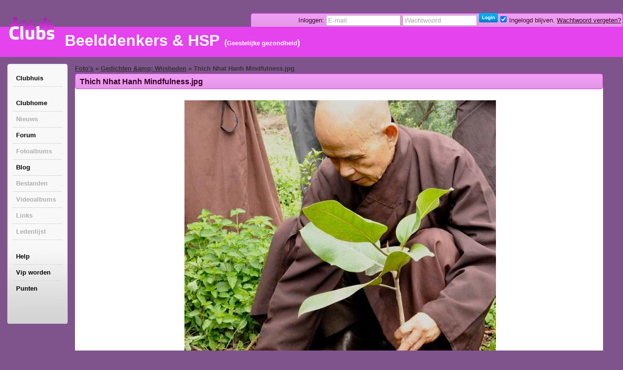

--- FILE ---
content_type: text/html; charset=utf-8
request_url: https://beelddenkers.clubs.nl/foto/detail/14097579_thich-nhat-hanh-mindfulnessjpg
body_size: 3749
content:
<!DOCTYPE html PUBLIC "-//W3C//DTD XHTML 1.0 Strict//EN" "http://www.w3.org/TR/xhtml1/DTD/xhtml1-strict.dtd">
<html xmlns="http://www.w3.org/1999/xhtml" xml:lang="nl" lang="nl"
      xmlns:og="http://ogp.me/ns#"
      xmlns:fb="https://www.facebook.com/2008/fbml">
<head>
    <meta http-equiv="X-UA-Compatible" content="IE=edge,chrome=1"/>
    <meta name="viewport" content="width=device-width,initial-scale=1">
    <!--[if lte IE 10]>
    <style type="text/css">
        #pic {
            position: relative;
            top: -20px;
        }

    </style>
    <![endif]-->
    <meta http-equiv="Content-Type" content="text/html; charset=utf-8" />
    <meta name="title" content="Thich Nhat Hanh Mindfulness.jpg | Beelddenkers &amp; HSP" />
<meta name="language" content="nl" />
<meta name="robots" content="index, follow" />
    <title>Thich Nhat Hanh Mindfulness.jpg | Beelddenkers &amp; HSP</title>
    <link rel="canonical" href="//beelddenkers.clubs.nl/foto/detail/14097579_thich-nhat-hanh-mindfulnessjpg" />    <meta property="og:title" content="Thich Nhat Hanh Mindfulness.jpg | Beelddenkers &amp; HSP" />
<meta property="og:url" content="//beelddenkers.clubs.nl/foto/detail/14097579_thich-nhat-hanh-mindfulnessjpg" />
<meta property="fb:app_id" content="105112519559595" />
<meta property="og:image" content="//beelddenkers.clubs.nl/afbeeldingen/320x240/14097579/Thich+Nhat+Hanh+Mindfulness.jpg" />
<meta property="og:type" content="article" />

            
        
    
    
    
    <link rel="stylesheet" type="text/css" media="screen" href="//static.clubs.nl/css/default.css?f68dfc" />
<link rel="stylesheet" type="text/css" media="screen" href="//static.clubs.nl/css/layout.css?f68dfc" />
<link rel="stylesheet" type="text/css" media="screen" href="//static.clubs.nl/css/dropzone.css?f68dfc" />
<link rel="stylesheet" type="text/css" media="screen" href="//static.clubs.nl/css/wide.css?f68dfc" />
<link rel="stylesheet" type="text/css" media="screen" href="//static.clubs.nl/skins/clubs/default/css/wide.css?f68dfc" />
<link rel="stylesheet" type="text/css" media="screen" href="//static.clubs.nl/css/nicetitle.css?f68dfc" />
<link rel="stylesheet" type="text/css" media="screen" href="//static.clubs.nl/css/modalbox.css?f68dfc" />
<link rel="stylesheet" type="text/css" media="screen" href="//static.clubs.nl/skins/clubs/paars/css/wide.css?f68dfc" id="skinStylesheet" />

    <style type="text/css">
        body {
        background-color:#7f548c; background-attachment: scroll;
        }

        body, td,
        #main-column div.box-content,
        #navigation-column div.box-content,
        #extra-info-column div.box-content, dl.form span.required,
        .user-info .status, .list-item p {
         color: #333333;
                }

        a, a.read-more, .message a, div.response a {
         color: #333333        }

        #main-column div.box-content, #extra-info-column div.box-content {
         font-family: Arial;
                }

        .opacity {
         filter: alpha(opacity=100); /* internet explorer */
            -khtml-opacity: 1; /* khtml, old safari */
            -moz-opacity: 1; /* mozilla, netscape */
            opacity: 1; /* fx, safari, opera */
         background: #ffffff;
                }

        #navigation-column #main-menu a:hover, div.highlight-box-content, .box ul.list li:hover a,
        .box ul.thumb-list li:hover a {
            color: #000;
        }

    </style>
    <link rel="shortcut icon" href="/images/favicon.ico"/>
<script type="text/javascript" src="https://ajax.googleapis.com/ajax/libs/prototype/1.7/prototype.js"></script>
<script type="text/javascript" src="https://ajax.googleapis.com/ajax/libs/scriptaculous/1.8.3/scriptaculous.js"></script>
<script type="text/javascript" src="https://ajax.googleapis.com/ajax/libs/scriptaculous/1.8.3/builder.js"></script>
<script type="text/javascript" src="https://ajax.googleapis.com/ajax/libs/scriptaculous/1.8.3/effects.js"></script>
<script type="text/javascript" src="https://ajax.googleapis.com/ajax/libs/scriptaculous/1.8.3/dragdrop.js"></script>
<script type="text/javascript" src="https://ajax.googleapis.com/ajax/libs/scriptaculous/1.8.3/controls.js"></script>
<script type="text/javascript" src="https://ajax.googleapis.com/ajax/libs/scriptaculous/1.8.3/slider.js"></script>
<script type="text/javascript" src="https://ajax.googleapis.com/ajax/libs/scriptaculous/1.8.3/sound.js"></script>
<script type="text/javascript" src="https://ajax.googleapis.com/ajax/libs/jquery/1.6.1/jquery.js"></script>
<script type="text/javascript" src="https://ajax.googleapis.com/ajax/libs/jqueryui/1.8.13/jquery-ui.js"></script>
<script type="text/javascript" src="https://www.google.com/recaptcha/api.js?hl=nl&amp;render=explicit"></script>
<script type="text/javascript" src="//static.clubs.nl/js/clubscripts.min.js?f68dfc"></script>
<script type="text/javascript" src="//static.clubs.nl/js/ckeditor/ckeditor.js?f68dfc"></script>
<script type="text/javascript" src="//static.clubs.nl/js/initckeditor.js?f68dfc"></script>
<script type="text/javascript" src="//static.clubs.nl/js/personyze.js?f68dfc"></script>
</head>
<body class="pagina not-logged-in">

<div id="observe_div" style="width:100%;height:100%;">

        <div id="club-layout">
        <div id="header-background"></div>
        <div id="container" class="club">

            <div id="header">
            <div
        id="logo"><a title="terug naar Clubs.nl" href="https://www.clubs.nl/"><div class="logo"></div></a></div>
            <div id="login-info">
    <div class="rightcorner"></div>
    <div class="login-info">
        <div id="headerSignin">
            <form action="https://login.clubs.nl/inloggen" method="post">
<input type="hidden" name="signin[_csrf_token]" value="cf3efbcf855b13ce790eedf82fc68e56" id="signin__csrf_token" />    <input type="hidden" name="redirectUrl" value="http://beelddenkers.clubs.nl/foto/detail/14097579_thich-nhat-hanh-mindfulnessjpg"/>
<div style="vertical-align: top;">
    Inloggen:
    <input type="text" name="signin[email]" id="signin_email" />     <input type="password" name="signin[password]" id="signin_password" /> 
    <input type="submit" value="" class="homepage_login_button"/>
        <input checked="checked" type="checkbox" name="signin[remember]" id="signin_remember" /> <span>Ingelogd blijven.</span>
    <a style="font-weight: normal; text-decoration: underline;" class="forgot-password-link" href="https://leden.clubs.nl/wachtwoord-vergeten">Wachtwoord vergeten?</a></span>
</div>
</form>        </div>
    </div>
    <div class="leftcorner"></div>
</div>        <div id="header-info">
                    <h1>Beelddenkers & HSP</h1>
            <p class="h3">(<a href="https://www.clubs.nl/gezin-en-gezondheid/geestelijke-gezondheid">Geestelijke gezondheid</a>)</p>
            <p class="h3">
                            </p>
                        </div>
</div>
                        <div id="body-container">
                <div id="wide-left">
                    
<div id="navigation-column" class="box">
    <div class="highlight-box-header"><!--  --></div>
    <div class="highlight-box-holder">
        <div class="highlight-box-content">
            <ul id="main-menu">

                                
                                <li class="menu-item-achtergrond"><a class="menu-item-link" href="https://www.clubs.nl/">Clubhuis</a></li>
                <div class="clear"><br/></div>
                <li class="menu-item-achtergrond"><a class="menu-item-link" href="/">Clubhome</a></li>
                                    <li class="menu-item-achtergrond"><a class="menu-item-link-disabled" href="/nieuws">Nieuws</a></li>
                                                    <li class="menu-item-achtergrond"><a class="menu-item-link" href="/forum">Forum</a></li>
                                                    <li class="menu-item-achtergrond"><a class="menu-item-link-disabled" href="/fotos">Fotoalbums</a></li>
                                                    <li class="menu-item-achtergrond"><a class="menu-item-link" href="/blog">Blog</a></li>
                                                    <li class="menu-item-achtergrond"><a class="menu-item-link-disabled" href="/bestanden">Bestanden</a></li>
                                                    <li class="menu-item-achtergrond"><a class="menu-item-link-disabled" href="/videos">Videoalbums</a></li>
                                                    <li class="menu-item-achtergrond"><a class="menu-item-link-disabled" href="/links">Links</a></li>
                                                    <li class="menu-item-achtergrond"><a class="menu-item-link-disabled" href="/leden">Ledenlijst</a></li>
                                <div class="clear"><br/></div>

                <li class="menu-item-achtergrond"><a class="menu-item-link" href="https://www.clubs.nl/uitleg">Help</a></li>
                <li class="menu-item-achtergrond"><a class="menu-item-link" href="https://leden.clubs.nl/vip-worden">Vip worden</a></li>
                <li class="menu-item-achtergrond"><a class="menu-item-link" href="https://leden.clubs.nl/punten-kopen">Punten</a></li>
                
                <li class="menu-item-achtergrond">

                                            
    <div style="margin-top:10px;height:20px;overflow:hidden;width:92px;">
        
        <iframe
            src="//www.facebook.com/plugins/like.php?href=%2F%2Fbeelddenkers.clubs.nl&amp;send=false&amp;layout=button_count&amp;width=450&amp;show_faces=true&amp;action=like&amp;colorscheme=light&amp;font&amp;height=90"
            scrolling="no" frameborder="0" style="border:none; overflow:hidden; width:450px; height:90px;"
            allowTransparency="true"></iframe>
    </div>
    
                                    </li>
                            </ul>
            <br/>
        </div>
    </div>
    <div class="highlight-box-footer"><!--  --></div>

    


    
        <br/>

    
            
            <div align="center">
            <div style="" align="">
    </div>



        </div>
    </div>                </div>
                <div id="wide-center">
                                        <div id="main-column-flash" class="fullsize" style="margin-left: 15px">
                        <div id="flashcontainer">
                                                                                                            </div>
                    </div>

                    <div id="main-column" class="fullsize box">
        <div id="breadcrumbs" class="breadcrumb" style="font-weight:bold;">
        <a href="/fotos">Foto's</a> &raquo; <a href="//beelddenkers.clubs.nl/fotos/map/231539_gedichten-enamp-wijsheden">Gedichten &amp;amp; Wijsheden</a> &raquo; Thich Nhat Hanh Mindfulness.jpg    </div>



    <div class="box-title ">
    <span><!--  --></span>
            <h1 class="block-title "
    title="Thich Nhat Hanh Mindfulness.jpg">
        Thich Nhat Hanh Mindfulness.jpg
</h1>

  </div>
<div class="opacity"></div>    <div class="box-content block">

        <div class="block albumskip">
                    </div>

        <div id="image">
            <img alt="Thich Nhat Hanh Min&#8230;" src="//beelddenkers.clubs.nl/afbeeldingen/album/14097579/Thich+Nhat+Hanh+Mindfulness.jpg" />        </div>

        
                            
        <div id="shareThis" style="width:180px;height:30px;margin: 5px auto;">
            <div id="shareTwitter" class="shareThisIcon">
                <iframe allowtransparency="true" frameborder="0" scrolling="no"
                        src="//platform.twitter.com/widgets/tweet_button.html?url=%2F%2Fbeelddenkers.clubs.nl%2Ffoto%2Fdetail%2F14097579_thich-nhat-hanh-mindfulnessjpg&text=Thich%20Nhat%20Hanh%20Mindfulness.jpg&count=none"
                        style="width:55px; height:20px;"></iframe>
            </div>
            <div id="shareFacebook" class="shareThisIcon">
                <iframe
                    src="//www.facebook.com/plugins/like.php?href=%2F%2Fbeelddenkers.clubs.nl%2Ffoto%2Fdetail%2F14097579_thich-nhat-hanh-mindfulnessjpg&amp;layout=button_count&amp;show_faces=false&amp;width=90&amp;action=like&amp;colorscheme=light&amp;height=20"
                    scrolling="no" frameborder="0" style="border:none; overflow:hidden; width:93px; height:30px;"
                    allowTransparency="true"></iframe>
            </div>
        </div>

    
                        <p class="albumsubtitle"></p>
        

        <div class="block albumskip">
                    </div>
                        <div class="clear"></div>

    </div>
    <div class="clear"></div>
</div>
                </div>

            </div>
            

<div class="clear"></div>

<div id="footer">
    

</div>        </div>
    </div>
    <script type="text/javascript">
        //<![CDATA[
        Event.observe(window, 'load', function () {
            if ($('flash-message') != null) {
                Effect.Fade('flash-message', {delay: 10.0, duration: 0.7, afterFinish: OpenX_positionDivs});
            }
        });
        //]]>
    </script>

    <div>

</div>

<script type="text/javascript">
//<![CDATA[
var gaJsHost = (("https:" == document.location.protocol) ? "https://ssl." : "http://www."); document.write(unescape("%3Cscript src='" + gaJsHost + "google-analytics.com/ga.js' type='text/javascript'%3E%3C/script%3E"));
//]]>
</script><script type="text/javascript">
//<![CDATA[
try { var pageTracker = _gat._getTracker("UA-40858509-1"); pageTracker._trackPageview(); } catch(err) {}
//]]>
</script>    <!--analytics-->
    <script type="text/javascript">

        var _gaq = _gaq || [];
        _gaq.push(['_setAccount', 'UA-11353066-1']);
        _gaq.push(['_setDomainName', '.clubs.nl']);
        _gaq.push(['_trackPageview']);

        (function () {
            var ga = document.createElement('script');
            ga.type = 'text/javascript';
            ga.async = true;
            ga.src = ('https:' == document.location.protocol ? 'https://ssl' : 'http://www') + '.google-analytics.com/ga.js';
            var s = document.getElementsByTagName('script')[0];
            s.parentNode.insertBefore(ga, s);
        })();
    </script>
    <!--end analytics-->


</body>
</html>

--- FILE ---
content_type: text/css
request_url: https://static.clubs.nl/css/nicetitle.css?f68dfc
body_size: 367
content:
/* This CSS is autocompiled by LESS parser. Don't edit it manually. */

.icon_info {position: relative;background: url(../images/buttons.png) no-repeat -895px -40px;width: 22px;height: 16px;display: block;cursor: help;margin-right: 5px !important;}.icon_info .tooltip {position: absolute;left: 25px;top: 0px;padding: 6px;color: #333333;font-size: 13px;font-weight: bold;min-width: 300px;width: 300px;background: url(/images/ntbg.png);z-index: 1000;-moz-border-radius: 6px;}.icon_info .tooltip a {color: #000000;text-decoration: underline;}

--- FILE ---
content_type: text/css
request_url: https://static.clubs.nl/skins/clubs/paars/css/wide.css?f68dfc
body_size: 1229
content:
#header-background {
    background: #e443ee;
}

.albumdetail {
    background: #DA7ADA !important;
}

.itembrowser-selecteditem {
    background: #DA7ADA;
}

.post a.title:hover {
    background: #DA7ADA !important;
}

.div.autocomplete ul li.selected {
    background: #DA7ADA;
}

#navigation-column .admin-box-content a:hover {
    background: #DA7ADA !important;
}

li.folderContent {
    background: #DA7ADA !important;
}

li.folderContent:hover {
    background: #DA7ADA !important;
}

.box ul.list li {
    background: #DA7ADA;
}

#item-picker div.folder {
    background: #DA7ADA;
}

#item-picker div.item {
    background: #DA7ADA;
}

.update-container .update-header {
    background: #DA7ADA;
}

#admin-panel hr {
    border: 1px solid #DA7ADA;
}

#navigation-column .admin-box-content li {
    border: 1px solid #DA7ADA;
}

#footer a {
    border-color: #E443EE;
}

.box ul.list li:hover {
    background: #9E649C;
}

li.folderContent a:hover {
    background: #9E649C;
}

.box ul.list li.selected {
    background: #9E649C;
}

#item-picker div.item#selected {
    background: #9E649C;
}

#item-picker div.selected {
    background: #9E649C;
}

#item-picker div.folder:hover {
    background: #9E649C;
}

#item-picker div.item:hover {
    background: #9E649C;
}

div.background-item-class {
    background: #9E649C;
}

.box ul.list li:hover {
    background: #9E649C;
}

li.folderContent a:hover {
    background: #9E649C;
}

div.autocomplete ul li.selected {
    color: #370027;
}

div.box-title p {
    color: #370027;
}

div.box-title h1 {
    color: #370027;
}

div.box-title h2 {
    color: #370027;
}

div.box-title h3 {
    color: #370027;
}

div.box-title a {
    color: #370027;
}

div.box-title p a {
    color: #370027;
}

a.btn_expand {
    color: #370027;
}

.btn.small {
    color: #370027;
}

.btn.medium {
    color: #370027;
}

.btn.large {
    color: #370027;
}

.btn.quote {
    color: #370027;
}

.header-box-content p {
    color: #370027;
}

#item-picker .itemcount {
    color: #370027;
}

.login-info {
    color: #370027;
}

#header #login-info #point-info {
    color: #370027;
}

#header #login-info a:hover {
    color: #370027;
}

#header #login-info span {
    color: #370027;
}

#header #login-info a {
    color: #370027;
}

.box ul.list li:hover a {
    color: #000000;
}

.box ul.thumb-list li:hover a {
    color: #000000;
}

.header-box-content p.box-title span {
    color: #000000;
}

.artikel-titel:hover {
    background: #CB67C9;
}

#active-forum-topics li:hover {
    background: #CB67C9;
}

.box ul.thumb-list li:hover {
    background: #CB67C9;
}

ul#photoalbum li img:hover {
    background: #CB67C9;
}

#latest-forum-replies li:hover {
    background: #CB67C9;
}

#latest-forum-topics li:hover {
    background: #CB67C9;
}

#latest-blog-replies li:hover {
    background: #CB67C9;
}

#forum .box-content .topic-list li:hover {
    background: #CB67C9;
}

.header-box-content p.box-title {
    color: #ad12a9;
}

.highlight-box-content a {
    color: #ad12a9;
}

#navigation-column .highlight-box-content a:hover {
    color: #ad12a9;
}

#navigation-column .admin-box-content a:hover {
    color: #ad12a9;
}

a.read-more {
    color: #ad12a9;
}

.highlight-box-content p.box-title {
    color: #ad12a9;
}

.message a {
    color: #ad12a9;
}

.block-title {
    color: #ad12a9;
}

a.btn.btn_expand {
    color: #ad12a9;
}

.post p.date span {
    color: #ad12a9;
}

.header-box-content p.box-title {
    font-size: 19px;
    margin: 0 0 25px 0;
}

/* BUTTONS */
.btn.small {
    background: url(../images/buttons.png) 0 0 no-repeat;
}

.btn.small:hover {
    background: url(../images/buttons.png) 0 -20px no-repeat;
}

.btn.medium {
    background: url(../images/buttons.png) -115px 0 no-repeat;
}

.btn.medium:hover {
    background: url(../images/buttons.png) -115px -20px no-repeat;
}

.btn.large {
    background: url(../images/buttons.png) 0 -40px no-repeat;
}

.btn.large:hover {
    background: url(../images/buttons.png) 0 -60px no-repeat;
}

.btn.quote {
    background: url(../images/buttons.png) -257px -13px no-repeat;
}

a.btn.btn_expand,
a.btn.read-more {
    background: url(../images/buttons.png) -257px -29px no-repeat;
}

a.btn.btn_collapse {
    background: url(../images/buttons.png) -257px -46px no-repeat;
}

/* BOX TITLES */
div.box-title {
    background: url(../images/bg-titles.png) 0 0 no-repeat;
}

div.box-title p {
    background: url(../images/bg-titles.png) 0 -32px repeat-x;
}

div.box-title h1 {
    background: url(../images/bg-titles.png) 0 -32px repeat-x;
}

div.box-title h2 {
    background: url(../images/bg-titles.png) 0 -32px repeat-x;
}

div.box-title h3 {
    background: url(../images/bg-titles.png) 0 -32px repeat-x;
}

div.box-title span {
    background: url(../images/bg-titles.png) 0 -64px no-repeat;
}

div.block-title {
    background: url(../images/bg-titles.png) 0 -32px repeat-x;
}

#login-info div.login-info {
    background: url(../images/bg-titles.png) 0 -32px repeat-x;
}

#login-info div.leftcorner {
    background: url(../images/bg-titles.png) 0 0 no-repeat;
}

#login-info div.rightcorner {
    background: url(../images/bg-titles.png) 0 -64px no-repeat;
}

/* ADMIN BOX */
#navigation-column .admin-box-header {
    background: url(../images/bg-admin.png) 0 0 no-repeat;
}

#navigation-column .admin-box-holder {
    background: url(../images/bg-admin.png) -200px 0 repeat-y;
}

#navigation-column .admin-box-content {
    background: url(../images/bg-admin.png) right bottom no-repeat;
}

#navigation-column .admin-box-footer {
    background: url(../images/bg-admin.png) 0 -4px no-repeat;
}

#extra-info-column .admin-box-header {
    background: url(../images/bg-admin.png) 0 0 no-repeat;
}

#navigation-column .admin-box-content a:hover {
    background: #ffffff !important;
}

#navigation-column .admin-box-content li {
    border-top: 1px solid #ffffff;
}

#admin-panel hr {
    border-bottom: 1px solid #ffffff;
}

.club-balance,
.table-tabular-data thead tr td a {
    color: #000000;
}

/* FORUM ICONS */
span.forum-status.read {
    background: url(../images/icons.png) -0px 0;
}

span.forum-status.sticky {
    background: url(../images/icons.png) -20px 0;
}

span.forum-status.unread {
    background: url(../images/icons.png) -40px 0;
}

span.forum-status.closed {
    background: url(../images/icons.png) -60px 0;
}

span.forum-status.deleted {
    background: url(../images/icons.png) -80px 0;
}

/* Category css */
#header #main-menu li {
    border-right: 1px solid #fff;
}

.testimonial {
    border-bottom: 1px solid #e443ee;
}

div.logo {
    background-image: url('../images/logo_small.png');
    margin-top: 17px;
    width: 108px;
    height: 48px;
}



--- FILE ---
content_type: application/x-javascript
request_url: https://static.clubs.nl/js/clubscripts.min.js?f68dfc
body_size: 204429
content:
var Prototype={Version:"1.7.1",Browser:(function(){var c=navigator.userAgent;var b=Object.prototype.toString.call(window.opera)=="[object Opera]";return{IE:!!window.attachEvent&&!b,Opera:b,WebKit:c.indexOf("AppleWebKit/")>-1,Gecko:c.indexOf("Gecko")>-1&&c.indexOf("KHTML")===-1,MobileSafari:/Apple.*Mobile/.test(c)}})(),BrowserFeatures:{XPath:!!document.evaluate,SelectorsAPI:!!document.querySelector,ElementExtensions:(function(){var b=window.Element||window.HTMLElement;return !!(b&&b.prototype)})(),SpecificElementExtensions:(function(){if(typeof window.HTMLDivElement!=="undefined"){return true}var d=document.createElement("div"),c=document.createElement("form"),b=false;if(d.__proto__&&(d.__proto__!==c.__proto__)){b=true}d=c=null;return b})()},ScriptFragment:"<script[^>]*>([\\S\\s]*?)<\/script\\s*>",JSONFilter:/^\/\*-secure-([\s\S]*)\*\/\s*$/,emptyFunction:function(){},K:function(b){return b}};if(Prototype.Browser.MobileSafari){Prototype.BrowserFeatures.SpecificElementExtensions=false}var Class=(function(){var e=(function(){for(var f in {toString:1}){if(f==="toString"){return false
}}return true})();function b(){}function c(){var j=null,h=$A(arguments);if(Object.isFunction(h[0])){j=h.shift()}function f(){this.initialize.apply(this,arguments)}Object.extend(f,Class.Methods);f.superclass=j;f.subclasses=[];if(j){b.prototype=j.prototype;f.prototype=new b;j.subclasses.push(f)}for(var g=0,k=h.length;g<k;g++){f.addMethods(h[g])}if(!f.prototype.initialize){f.prototype.initialize=Prototype.emptyFunction}f.prototype.constructor=f;return f}function d(m){var h=this.superclass&&this.superclass.prototype,g=Object.keys(m);if(e){if(m.toString!=Object.prototype.toString){g.push("toString")}if(m.valueOf!=Object.prototype.valueOf){g.push("valueOf")}}for(var f=0,j=g.length;f<j;f++){var l=g[f],k=m[l];if(h&&Object.isFunction(k)&&k.argumentNames()[0]=="$super"){var n=k;k=(function(o){return function(){return h[o].apply(this,arguments)}})(l).wrap(n);k.valueOf=(function(o){return function(){return o.valueOf.call(o)}})(n);k.toString=(function(o){return function(){return o.toString.call(o)}})(n)
}this.prototype[l]=k}return this}return{create:c,Methods:{addMethods:d}}})();(function(){var C=Object.prototype.toString,m=Object.prototype.hasOwnProperty,D="Null",F="Undefined",O="Boolean",A="Number",z="String",M="Object",k="[object Function]",e="[object Boolean]",l="[object Number]",g="[object String]",c="[object Array]",L="[object Date]",f=window.JSON&&typeof JSON.stringify==="function"&&JSON.stringify(0)==="0"&&typeof JSON.stringify(Prototype.K)==="undefined";var s=["toString","toLocaleString","valueOf","hasOwnProperty","isPrototypeOf","propertyIsEnumerable","constructor"];var b=(function(){for(var P in {toString:1}){if(P==="toString"){return false}}return true})();function H(Q){switch(Q){case null:return D;case (void 0):return F}var P=typeof Q;switch(P){case"boolean":return O;case"number":return A;case"string":return z}return M}function j(P,R){for(var Q in R){P[Q]=R[Q]}return P}function n(P){try{if(q(P)){return"undefined"}if(P===null){return"null"}return P.inspect?P.inspect():String(P)
}catch(Q){if(Q instanceof RangeError){return"..."}throw Q}}function E(P){return o("",{"":P},[])}function o(Z,V,W){var X=V[Z];if(H(X)===M&&typeof X.toJSON==="function"){X=X.toJSON(Z)}var R=C.call(X);switch(R){case l:case e:case g:X=X.valueOf()}switch(X){case null:return"null";case true:return"true";case false:return"false"}var U=typeof X;switch(U){case"string":return X.inspect(true);case"number":return isFinite(X)?String(X):"null";case"object":for(var Q=0,P=W.length;Q<P;Q++){if(W[Q]===X){throw new TypeError("Cyclic reference to '"+X+"' in object")}}W.push(X);var T=[];if(R===c){for(var Q=0,P=X.length;Q<P;Q++){var S=o(Q,X,W);T.push(typeof S==="undefined"?"null":S)}T="["+T.join(",")+"]"}else{var aa=Object.keys(X);for(var Q=0,P=aa.length;Q<P;Q++){var Z=aa[Q],S=o(Z,X,W);if(typeof S!=="undefined"){T.push(Z.inspect(true)+":"+S)}}T="{"+T.join(",")+"}"}W.pop();return T}}function N(P){return JSON.stringify(P)}function G(P){return $H(P).toQueryString()}function r(P){return P&&P.toHTML?P.toHTML():String.interpret(P)
}function B(P){if(H(P)!==M){throw new TypeError()}var R=[];for(var S in P){if(m.call(P,S)){R.push(S)}}if(b){for(var Q=0;S=s[Q];Q++){if(m.call(P,S)){R.push(S)}}}return R}function K(P){var Q=[];for(var R in P){Q.push(P[R])}return Q}function w(P){return j({},P)}function I(P){return !!(P&&P.nodeType==1)}function y(P){return C.call(P)===c}var d=(typeof Array.isArray=="function")&&Array.isArray([])&&!Array.isArray({});if(d){y=Array.isArray}function v(P){return P instanceof Hash}function p(P){return C.call(P)===k}function h(P){return C.call(P)===g}function J(P){return C.call(P)===l}function x(P){return C.call(P)===L}function q(P){return typeof P==="undefined"}j(Object,{extend:j,inspect:n,toJSON:f?N:E,toQueryString:G,toHTML:r,keys:Object.keys||B,values:K,clone:w,isElement:I,isArray:y,isHash:v,isFunction:p,isString:h,isNumber:J,isDate:x,isUndefined:q})})();Object.extend(Function.prototype,(function(){var n=Array.prototype.slice;function e(r,o){var q=r.length,p=o.length;while(p--){r[q+p]=o[p]}return r
}function l(p,o){p=n.call(p,0);return e(p,o)}function h(){var o=this.toString().match(/^[\s\(]*function[^(]*\(([^)]*)\)/)[1].replace(/\/\/.*?[\r\n]|\/\*(?:.|[\r\n])*?\*\//g,"").replace(/\s+/g,"").split(",");return o.length==1&&!o[0]?[]:o}function j(q){if(arguments.length<2&&Object.isUndefined(arguments[0])){return this}if(!Object.isFunction(this)){throw new TypeError("The object is not callable.")}var s=function(){};var o=this,p=n.call(arguments,1);var r=function(){var v=l(p,arguments),w=q;var w=this instanceof r?this:q;return o.apply(w,v)};s.prototype=this.prototype;r.prototype=new s();return r}function g(q){var o=this,p=n.call(arguments,1);return function(s){var r=e([s||window.event],p);return o.apply(q,r)}}function m(){if(!arguments.length){return this}var o=this,p=n.call(arguments,0);return function(){var q=l(p,arguments);return o.apply(this,q)}}function f(q){var o=this,p=n.call(arguments,1);q=q*1000;return window.setTimeout(function(){return o.apply(o,p)},q)}function b(){var o=e([0.01],arguments);
return this.delay.apply(this,o)}function d(p){var o=this;return function(){var q=e([o.bind(this)],arguments);return p.apply(this,q)}}function c(){if(this._methodized){return this._methodized}var o=this;return this._methodized=function(){var p=e([this],arguments);return o.apply(null,p)}}var k={argumentNames:h,bindAsEventListener:g,curry:m,delay:f,defer:b,wrap:d,methodize:c};if(!Function.prototype.bind){k.bind=j}return k})());(function(d){function c(){return this.getUTCFullYear()+"-"+(this.getUTCMonth()+1).toPaddedString(2)+"-"+this.getUTCDate().toPaddedString(2)+"T"+this.getUTCHours().toPaddedString(2)+":"+this.getUTCMinutes().toPaddedString(2)+":"+this.getUTCSeconds().toPaddedString(2)+"Z"}function b(){return this.toISOString()}if(!d.toISOString){d.toISOString=c}if(!d.toJSON){d.toJSON=b}})(Date.prototype);RegExp.prototype.match=RegExp.prototype.test;RegExp.escape=function(b){return String(b).replace(/([.*+?^=!:${}()|[\]\/\\])/g,"\\$1")};var PeriodicalExecuter=Class.create({initialize:function(c,b){this.callback=c;
this.frequency=b;this.currentlyExecuting=false;this.registerCallback()},registerCallback:function(){this.timer=setInterval(this.onTimerEvent.bind(this),this.frequency*1000)},execute:function(){this.callback(this)},stop:function(){if(!this.timer){return}clearInterval(this.timer);this.timer=null},onTimerEvent:function(){if(!this.currentlyExecuting){try{this.currentlyExecuting=true;this.execute();this.currentlyExecuting=false}catch(b){this.currentlyExecuting=false;throw b}}}});Object.extend(String,{interpret:function(b){return b==null?"":String(b)},specialChar:{"\b":"\\b","\t":"\\t","\n":"\\n","\f":"\\f","\r":"\\r","\\":"\\\\"}});Object.extend(String.prototype,(function(){var NATIVE_JSON_PARSE_SUPPORT=window.JSON&&typeof JSON.parse==="function"&&JSON.parse('{"test": true}').test;function prepareReplacement(replacement){if(Object.isFunction(replacement)){return replacement}var template=new Template(replacement);return function(match){return template.evaluate(match)}}function gsub(pattern,replacement){var result="",source=this,match;
replacement=prepareReplacement(replacement);if(Object.isString(pattern)){pattern=RegExp.escape(pattern)}if(!(pattern.length||pattern.source)){replacement=replacement("");return replacement+source.split("").join(replacement)+replacement}while(source.length>0){if(match=source.match(pattern)){result+=source.slice(0,match.index);result+=String.interpret(replacement(match));source=source.slice(match.index+match[0].length)}else{result+=source,source=""}}return result}function sub(pattern,replacement,count){replacement=prepareReplacement(replacement);count=Object.isUndefined(count)?1:count;return this.gsub(pattern,function(match){if(--count<0){return match[0]}return replacement(match)})}function scan(pattern,iterator){this.gsub(pattern,iterator);return String(this)}function truncate(length,truncation){length=length||30;truncation=Object.isUndefined(truncation)?"...":truncation;return this.length>length?this.slice(0,length-truncation.length)+truncation:String(this)}function strip(){return this.replace(/^\s+/,"").replace(/\s+$/,"")
}function stripTags(){return this.replace(/<\w+(\s+("[^"]*"|'[^']*'|[^>])+)?>|<\/\w+>/gi,"")}function stripScripts(){return this.replace(new RegExp(Prototype.ScriptFragment,"img"),"")}function extractScripts(){var matchAll=new RegExp(Prototype.ScriptFragment,"img"),matchOne=new RegExp(Prototype.ScriptFragment,"im");return(this.match(matchAll)||[]).map(function(scriptTag){return(scriptTag.match(matchOne)||["",""])[1]})}function evalScripts(){return this.extractScripts().map(function(script){return eval(script)})}function escapeHTML(){return this.replace(/&/g,"&amp;").replace(/</g,"&lt;").replace(/>/g,"&gt;")}function unescapeHTML(){return this.stripTags().replace(/&lt;/g,"<").replace(/&gt;/g,">").replace(/&amp;/g,"&")}function toQueryParams(separator){var match=this.strip().match(/([^?#]*)(#.*)?$/);if(!match){return{}}return match[1].split(separator||"&").inject({},function(hash,pair){if((pair=pair.split("="))[0]){var key=decodeURIComponent(pair.shift()),value=pair.length>1?pair.join("="):pair[0];
if(value!=undefined){value=decodeURIComponent(value)}if(key in hash){if(!Object.isArray(hash[key])){hash[key]=[hash[key]]}hash[key].push(value)}else{hash[key]=value}}return hash})}function toArray(){return this.split("")}function succ(){return this.slice(0,this.length-1)+String.fromCharCode(this.charCodeAt(this.length-1)+1)}function times(count){return count<1?"":new Array(count+1).join(this)}function camelize(){return this.replace(/-+(.)?/g,function(match,chr){return chr?chr.toUpperCase():""})}function capitalize(){return this.charAt(0).toUpperCase()+this.substring(1).toLowerCase()}function underscore(){return this.replace(/::/g,"/").replace(/([A-Z]+)([A-Z][a-z])/g,"$1_$2").replace(/([a-z\d])([A-Z])/g,"$1_$2").replace(/-/g,"_").toLowerCase()}function dasherize(){return this.replace(/_/g,"-")}function inspect(useDoubleQuotes){var escapedString=this.replace(/[\x00-\x1f\\]/g,function(character){if(character in String.specialChar){return String.specialChar[character]}return"\\u00"+character.charCodeAt().toPaddedString(2,16)
});if(useDoubleQuotes){return'"'+escapedString.replace(/"/g,'\\"')+'"'}return"'"+escapedString.replace(/'/g,"\\'")+"'"}function unfilterJSON(filter){return this.replace(filter||Prototype.JSONFilter,"$1")}function isJSON(){var str=this;if(str.blank()){return false}str=str.replace(/\\(?:["\\\/bfnrt]|u[0-9a-fA-F]{4})/g,"@");str=str.replace(/"[^"\\\n\r]*"|true|false|null|-?\d+(?:\.\d*)?(?:[eE][+\-]?\d+)?/g,"]");str=str.replace(/(?:^|:|,)(?:\s*\[)+/g,"");return(/^[\],:{}\s]*$/).test(str)}function evalJSON(sanitize){var json=this.unfilterJSON(),cx=/[\u0000\u00ad\u0600-\u0604\u070f\u17b4\u17b5\u200c-\u200f\u2028-\u202f\u2060-\u206f\ufeff\ufff0-\uffff]/g;if(cx.test(json)){json=json.replace(cx,function(a){return"\\u"+("0000"+a.charCodeAt(0).toString(16)).slice(-4)})}try{if(!sanitize||json.isJSON()){return eval("("+json+")")}}catch(e){}throw new SyntaxError("Badly formed JSON string: "+this.inspect())}function parseJSON(){var json=this.unfilterJSON();return JSON.parse(json)}function include(pattern){return this.indexOf(pattern)>-1
}function startsWith(pattern){return this.lastIndexOf(pattern,0)===0}function endsWith(pattern){var d=this.length-pattern.length;return d>=0&&this.indexOf(pattern,d)===d}function empty(){return this==""}function blank(){return/^\s*$/.test(this)}function interpolate(object,pattern){return new Template(this,pattern).evaluate(object)}return{gsub:gsub,sub:sub,scan:scan,truncate:truncate,strip:String.prototype.trim||strip,stripTags:stripTags,stripScripts:stripScripts,extractScripts:extractScripts,evalScripts:evalScripts,escapeHTML:escapeHTML,unescapeHTML:unescapeHTML,toQueryParams:toQueryParams,parseQuery:toQueryParams,toArray:toArray,succ:succ,times:times,camelize:camelize,capitalize:capitalize,underscore:underscore,dasherize:dasherize,inspect:inspect,unfilterJSON:unfilterJSON,isJSON:isJSON,evalJSON:NATIVE_JSON_PARSE_SUPPORT?parseJSON:evalJSON,include:include,startsWith:startsWith,endsWith:endsWith,empty:empty,blank:blank,interpolate:interpolate}})());var Template=Class.create({initialize:function(b,c){this.template=b.toString();
this.pattern=c||Template.Pattern},evaluate:function(b){if(b&&Object.isFunction(b.toTemplateReplacements)){b=b.toTemplateReplacements()}return this.template.gsub(this.pattern,function(e){if(b==null){return(e[1]+"")}var g=e[1]||"";if(g=="\\"){return e[2]}var c=b,h=e[3],f=/^([^.[]+|\[((?:.*?[^\\])?)\])(\.|\[|$)/;e=f.exec(h);if(e==null){return g}while(e!=null){var d=e[1].startsWith("[")?e[2].replace(/\\\\]/g,"]"):e[1];c=c[d];if(null==c||""==e[3]){break}h=h.substring("["==e[3]?e[1].length:e[0].length);e=f.exec(h)}return g+String.interpret(c)})}});Template.Pattern=/(^|.|\r|\n)(#\{(.*?)\})/;var $break={};var Enumerable=(function(){function d(B,A){try{this._each(B,A)}catch(C){if(C!=$break){throw C}}return this}function v(D,C,B){var A=-D,E=[],F=this.toArray();if(D<1){return F}while((A+=D)<F.length){E.push(F.slice(A,A+D))}return E.collect(C,B)}function c(C,B){C=C||Prototype.K;var A=true;this.each(function(E,D){A=A&&!!C.call(B,E,D,this);if(!A){throw $break}},this);return A}function k(C,B){C=C||Prototype.K;
var A=false;this.each(function(E,D){if(A=!!C.call(B,E,D,this)){throw $break}},this);return A}function l(C,B){C=C||Prototype.K;var A=[];this.each(function(E,D){A.push(C.call(B,E,D,this))},this);return A}function x(C,B){var A;this.each(function(E,D){if(C.call(B,E,D,this)){A=E;throw $break}},this);return A}function j(C,B){var A=[];this.each(function(E,D){if(C.call(B,E,D,this)){A.push(E)}},this);return A}function h(D,C,B){C=C||Prototype.K;var A=[];if(Object.isString(D)){D=new RegExp(RegExp.escape(D))}this.each(function(F,E){if(D.match(F)){A.push(C.call(B,F,E,this))}},this);return A}function b(A){if(Object.isFunction(this.indexOf)){if(this.indexOf(A)!=-1){return true}}var B=false;this.each(function(C){if(C==A){B=true;throw $break}});return B}function s(B,A){A=Object.isUndefined(A)?null:A;return this.eachSlice(B,function(C){while(C.length<B){C.push(A)}return C})}function n(A,C,B){this.each(function(E,D){A=C.call(B,A,E,D,this)},this);return A}function z(B){var A=$A(arguments).slice(1);return this.map(function(C){return C[B].apply(C,A)
})}function r(C,B){C=C||Prototype.K;var A;this.each(function(E,D){E=C.call(B,E,D,this);if(A==null||E>=A){A=E}},this);return A}function p(C,B){C=C||Prototype.K;var A;this.each(function(E,D){E=C.call(B,E,D,this);if(A==null||E<A){A=E}},this);return A}function f(D,B){D=D||Prototype.K;var C=[],A=[];this.each(function(F,E){(D.call(B,F,E,this)?C:A).push(F)},this);return[C,A]}function g(B){var A=[];this.each(function(C){A.push(C[B])});return A}function e(C,B){var A=[];this.each(function(E,D){if(!C.call(B,E,D,this)){A.push(E)}},this);return A}function o(B,A){return this.map(function(D,C){return{value:D,criteria:B.call(A,D,C,this)}},this).sort(function(F,E){var D=F.criteria,C=E.criteria;return D<C?-1:D>C?1:0}).pluck("value")}function q(){return this.map()}function w(){var B=Prototype.K,A=$A(arguments);if(Object.isFunction(A.last())){B=A.pop()}var C=[this].concat(A).map($A);return this.map(function(E,D){return B(C.pluck(D))})}function m(){return this.toArray().length}function y(){return"#<Enumerable:"+this.toArray().inspect()+">"
}return{each:d,eachSlice:v,all:c,every:c,any:k,some:k,collect:l,map:l,detect:x,findAll:j,select:j,filter:j,grep:h,include:b,member:b,inGroupsOf:s,inject:n,invoke:z,max:r,min:p,partition:f,pluck:g,reject:e,sortBy:o,toArray:q,entries:q,zip:w,size:m,inspect:y,find:x}})();function $A(d){if(!d){return[]}if("toArray" in Object(d)){return d.toArray()}var c=d.length||0,b=new Array(c);while(c--){b[c]=d[c]}return b}function $w(b){if(!Object.isString(b)){return[]}b=b.strip();return b?b.split(/\s+/):[]}Array.from=$A;(function(){var B=Array.prototype,r=B.slice,v=B.forEach;function c(H,G){for(var F=0,I=this.length>>>0;F<I;F++){if(F in this){H.call(G,this[F],F,this)}}}if(!v){v=c}function q(){this.length=0;return this}function e(){return this[0]}function h(){return this[this.length-1]}function m(){return this.select(function(F){return F!=null})}function E(){return this.inject([],function(G,F){if(Object.isArray(F)){return G.concat(F.flatten())}G.push(F);return G})}function l(){var F=r.call(arguments,0);
return this.select(function(G){return !F.include(G)})}function g(F){return(F===false?this.toArray():this)._reverse()}function p(F){return this.inject([],function(I,H,G){if(0==G||(F?I.last()!=H:!I.include(H))){I.push(H)}return I})}function w(F){return this.uniq().findAll(function(G){return F.indexOf(G)!==-1})}function z(){return r.call(this,0)}function n(){return this.length}function C(){return"["+this.map(Object.inspect).join(", ")+"]"}function b(I,G){if(this==null){throw new TypeError()}var J=Object(this),H=J.length>>>0;if(H===0){return -1}G=Number(G);if(isNaN(G)){G=0}else{if(G!==0&&isFinite(G)){G=(G>0?1:-1)*Math.floor(Math.abs(G))}}if(G>H){return -1}var F=G>=0?G:Math.max(H-Math.abs(G),0);for(;F<H;F++){if(F in J&&J[F]===I){return F}}return -1}function s(I,G){if(this==null){throw new TypeError()}var J=Object(this),H=J.length>>>0;if(H===0){return -1}if(!Object.isUndefined(G)){G=Number(G);if(isNaN(G)){G=0}else{if(G!==0&&isFinite(G)){G=(G>0?1:-1)*Math.floor(Math.abs(G))}}}else{G=H}var F=G>=0?Math.min(G,H-1):H-Math.abs(G);
for(;F>=0;F--){if(F in J&&J[F]===I){return F}}return -1}function d(M){var K=[],L=r.call(arguments,0),N,G=0;L.unshift(this);for(var J=0,F=L.length;J<F;J++){N=L[J];if(Object.isArray(N)&&!("callee" in N)){for(var I=0,H=N.length;I<H;I++){if(I in N){K[G]=N[I]}G++}}else{K[G++]=N}}K.length=G;return K}function y(F){return function(){if(arguments.length===0){return F.call(this,Prototype.K)}else{if(arguments[0]===undefined){var G=r.call(arguments,1);G.unshift(Prototype.K);return F.apply(this,G)}else{return F.apply(this,arguments)}}}}function A(J){if(this==null){throw new TypeError()}J=J||Prototype.K;var F=Object(this);var I=[],H=arguments[1],L=0;for(var G=0,K=F.length>>>0;G<K;G++){if(G in F){I[L]=J.call(H,F[G],G,F)}L++}I.length=L;return I}if(B.map){A=y(Array.prototype.map)}function j(J){if(this==null||!Object.isFunction(J)){throw new TypeError()}var F=Object(this);var I=[],H=arguments[1],L;for(var G=0,K=F.length>>>0;G<K;G++){if(G in F){L=F[G];if(J.call(H,L,G,F)){I.push(L)}}}return I}if(B.filter){j=Array.prototype.filter
}function k(I){if(this==null){throw new TypeError()}I=I||Prototype.K;var H=arguments[1];var F=Object(this);for(var G=0,J=F.length>>>0;G<J;G++){if(G in F&&I.call(H,F[G],G,F)){return true}}return false}if(B.some){var k=y(Array.prototype.some)}function D(I){if(this==null){throw new TypeError()}I=I||Prototype.K;var H=arguments[1];var F=Object(this);for(var G=0,J=F.length>>>0;G<J;G++){if(G in F&&!I.call(H,F[G],G,F)){return false}}return true}if(B.every){var D=y(Array.prototype.every)}var x=B.reduce;function o(F,H){H=H||Prototype.K;var G=arguments[2];return x.call(this,H.bind(G),F)}if(!B.reduce){var o=Enumerable.inject}Object.extend(B,Enumerable);if(!B._reverse){B._reverse=B.reverse}Object.extend(B,{_each:v,map:A,collect:A,select:j,filter:j,findAll:j,some:k,any:k,every:D,all:D,inject:o,clear:q,first:e,last:h,compact:m,flatten:E,without:l,reverse:g,uniq:p,intersect:w,clone:z,toArray:z,size:n,inspect:C});var f=(function(){return[].concat(arguments)[0][0]!==1})(1,2);if(f){B.concat=d}if(!B.indexOf){B.indexOf=b
}if(!B.lastIndexOf){B.lastIndexOf=s}})();function $H(b){return new Hash(b)}var Hash=Class.create(Enumerable,(function(){function f(r){this._object=Object.isHash(r)?r.toObject():Object.clone(r)}function g(v,s){for(var r in this._object){var w=this._object[r],x=[r,w];x.key=r;x.value=w;v.call(s,x)}}function l(r,s){return this._object[r]=s}function d(r){if(this._object[r]!==Object.prototype[r]){return this._object[r]}}function o(r){var s=this._object[r];delete this._object[r];return s}function q(){return Object.clone(this._object)}function p(){return this.pluck("key")}function n(){return this.pluck("value")}function h(s){var r=this.detect(function(v){return v.value===s});return r&&r.key}function k(r){return this.clone().update(r)}function e(r){return new Hash(r).inject(this,function(s,v){s.set(v.key,v.value);return s})}function c(r,s){if(Object.isUndefined(s)){return r}var s=String.interpret(s);s=s.gsub(/(\r)?\n/,"\r\n");s=encodeURIComponent(s);s=s.gsub(/%20/,"+");return r+"="+s}function b(){return this.inject([],function(x,A){var w=encodeURIComponent(A.key),s=A.value;
if(s&&typeof s=="object"){if(Object.isArray(s)){var z=[];for(var v=0,r=s.length,y;v<r;v++){y=s[v];z.push(c(w,y))}return x.concat(z)}}else{x.push(c(w,s))}return x}).join("&")}function m(){return"#<Hash:{"+this.map(function(r){return r.map(Object.inspect).join(": ")}).join(", ")+"}>"}function j(){return new Hash(this)}return{initialize:f,_each:g,set:l,get:d,unset:o,toObject:q,toTemplateReplacements:q,keys:p,values:n,index:h,merge:k,update:e,toQueryString:b,inspect:m,toJSON:q,clone:j}})());Hash.from=$H;Object.extend(Number.prototype,(function(){function e(){return this.toPaddedString(2,16)}function c(){return this+1}function j(l,k){$R(0,this,true).each(l,k);return this}function h(m,l){var k=this.toString(l||10);return"0".times(m-k.length)+k}function b(){return Math.abs(this)}function d(){return Math.round(this)}function f(){return Math.ceil(this)}function g(){return Math.floor(this)}return{toColorPart:e,succ:c,times:j,toPaddedString:h,abs:b,round:d,ceil:f,floor:g}})());function $R(d,b,c){return new ObjectRange(d,b,c)
}var ObjectRange=Class.create(Enumerable,(function(){function c(g,e,f){this.start=g;this.end=e;this.exclusive=f}function d(f,e){var g=this.start;while(this.include(g)){f.call(e,g);g=g.succ()}}function b(e){if(e<this.start){return false}if(this.exclusive){return e<this.end}return e<=this.end}return{initialize:c,_each:d,include:b}})());var Abstract={};var Try={these:function(){var d;for(var c=0,f=arguments.length;c<f;c++){var b=arguments[c];try{d=b();break}catch(g){}}return d}};var Ajax={getTransport:function(){return Try.these(function(){return new XMLHttpRequest()},function(){return new ActiveXObject("Msxml2.XMLHTTP")},function(){return new ActiveXObject("Microsoft.XMLHTTP")})||false},activeRequestCount:0};Ajax.Responders={responders:[],_each:function(c,b){this.responders._each(c,b)},register:function(b){if(!this.include(b)){this.responders.push(b)}},unregister:function(b){this.responders=this.responders.without(b)},dispatch:function(e,c,d,b){this.each(function(f){if(Object.isFunction(f[e])){try{f[e].apply(f,[c,d,b])
}catch(g){}}})}};Object.extend(Ajax.Responders,Enumerable);Ajax.Responders.register({onCreate:function(){Ajax.activeRequestCount++},onComplete:function(){Ajax.activeRequestCount--}});Ajax.Base=Class.create({initialize:function(b){this.options={method:"post",asynchronous:true,contentType:"application/x-www-form-urlencoded",encoding:"UTF-8",parameters:"",evalJSON:true,evalJS:true};Object.extend(this.options,b||{});this.options.method=this.options.method.toLowerCase();if(Object.isHash(this.options.parameters)){this.options.parameters=this.options.parameters.toObject()}}});Ajax.Request=Class.create(Ajax.Base,{_complete:false,initialize:function($super,c,b){$super(b);this.transport=Ajax.getTransport();this.request(c)},request:function(c){this.url=c;this.method=this.options.method;var f=Object.isString(this.options.parameters)?this.options.parameters:Object.toQueryString(this.options.parameters);if(!["get","post"].include(this.method)){f+=(f?"&":"")+"_method="+this.method;this.method="post"}if(f&&this.method==="get"){this.url+=(this.url.include("?")?"&":"?")+f
}this.parameters=f.toQueryParams();try{var b=new Ajax.Response(this);if(this.options.onCreate){this.options.onCreate(b)}Ajax.Responders.dispatch("onCreate",this,b);this.transport.open(this.method.toUpperCase(),this.url,this.options.asynchronous);if(this.options.asynchronous){this.respondToReadyState.bind(this).defer(1)}this.transport.onreadystatechange=this.onStateChange.bind(this);this.setRequestHeaders();this.body=this.method=="post"?(this.options.postBody||f):null;this.transport.send(this.body);if(!this.options.asynchronous&&this.transport.overrideMimeType){this.onStateChange()}}catch(d){this.dispatchException(d)}},onStateChange:function(){var b=this.transport.readyState;if(b>1&&!((b==4)&&this._complete)){this.respondToReadyState(this.transport.readyState)}},setRequestHeaders:function(){var f={"X-Requested-With":"XMLHttpRequest","X-Prototype-Version":Prototype.Version,Accept:"text/javascript, text/html, application/xml, text/xml, */*"};if(this.method=="post"){f["Content-type"]=this.options.contentType+(this.options.encoding?"; charset="+this.options.encoding:"");
if(this.transport.overrideMimeType&&(navigator.userAgent.match(/Gecko\/(\d{4})/)||[0,2005])[1]<2005){f.Connection="close"}}if(typeof this.options.requestHeaders=="object"){var d=this.options.requestHeaders;if(Object.isFunction(d.push)){for(var c=0,e=d.length;c<e;c+=2){f[d[c]]=d[c+1]}}else{$H(d).each(function(g){f[g.key]=g.value})}}for(var b in f){this.transport.setRequestHeader(b,f[b])}},success:function(){var b=this.getStatus();return !b||(b>=200&&b<300)||b==304},getStatus:function(){try{if(this.transport.status===1223){return 204}return this.transport.status||0}catch(b){return 0}},respondToReadyState:function(b){var d=Ajax.Request.Events[b],c=new Ajax.Response(this);if(d=="Complete"){try{this._complete=true;(this.options["on"+c.status]||this.options["on"+(this.success()?"Success":"Failure")]||Prototype.emptyFunction)(c,c.headerJSON)}catch(f){this.dispatchException(f)}var g=c.getHeader("Content-type");if(this.options.evalJS=="force"||(this.options.evalJS&&this.isSameOrigin()&&g&&g.match(/^\s*(text|application)\/(x-)?(java|ecma)script(;.*)?\s*$/i))){this.evalResponse()
}}try{(this.options["on"+d]||Prototype.emptyFunction)(c,c.headerJSON);Ajax.Responders.dispatch("on"+d,this,c,c.headerJSON)}catch(f){this.dispatchException(f)}if(d=="Complete"){this.transport.onreadystatechange=Prototype.emptyFunction}},isSameOrigin:function(){var b=this.url.match(/^\s*https?:\/\/[^\/]*/);return !b||(b[0]=="#{protocol}//#{domain}#{port}".interpolate({protocol:location.protocol,domain:document.domain,port:location.port?":"+location.port:""}))},getHeader:function(b){try{return this.transport.getResponseHeader(b)||null}catch(c){return null}},evalResponse:function(){try{return eval((this.transport.responseText||"").unfilterJSON())}catch(e){this.dispatchException(e)}},dispatchException:function(b){(this.options.onException||Prototype.emptyFunction)(this,b);Ajax.Responders.dispatch("onException",this,b)}});Ajax.Request.Events=["Uninitialized","Loading","Loaded","Interactive","Complete"];Ajax.Response=Class.create({initialize:function(d){this.request=d;var e=this.transport=d.transport,b=this.readyState=e.readyState;
if((b>2&&!Prototype.Browser.IE)||b==4){this.status=this.getStatus();this.statusText=this.getStatusText();this.responseText=String.interpret(e.responseText);this.headerJSON=this._getHeaderJSON()}if(b==4){var c=e.responseXML;this.responseXML=Object.isUndefined(c)?null:c;this.responseJSON=this._getResponseJSON()}},status:0,statusText:"",getStatus:Ajax.Request.prototype.getStatus,getStatusText:function(){try{return this.transport.statusText||""}catch(b){return""}},getHeader:Ajax.Request.prototype.getHeader,getAllHeaders:function(){try{return this.getAllResponseHeaders()}catch(b){return null}},getResponseHeader:function(b){return this.transport.getResponseHeader(b)},getAllResponseHeaders:function(){return this.transport.getAllResponseHeaders()},_getHeaderJSON:function(){var b=this.getHeader("X-JSON");if(!b){return null}try{b=decodeURIComponent(escape(b))}catch(c){}try{return b.evalJSON(this.request.options.sanitizeJSON||!this.request.isSameOrigin())}catch(c){this.request.dispatchException(c)
}},_getResponseJSON:function(){var b=this.request.options;if(!b.evalJSON||(b.evalJSON!="force"&&!(this.getHeader("Content-type")||"").include("application/json"))||this.responseText.blank()){return null}try{return this.responseText.evalJSON(b.sanitizeJSON||!this.request.isSameOrigin())}catch(c){this.request.dispatchException(c)}}});Ajax.Updater=Class.create(Ajax.Request,{initialize:function($super,b,d,c){this.container={success:(b.success||b),failure:(b.failure||(b.success?null:b))};c=Object.clone(c);var e=c.onComplete;c.onComplete=(function(f,g){this.updateContent(f.responseText);if(Object.isFunction(e)){e(f,g)}}).bind(this);$super(d,c)},updateContent:function(e){var d=this.container[this.success()?"success":"failure"],b=this.options;if(!b.evalScripts){e=e.stripScripts()}if(d=$(d)){if(b.insertion){if(Object.isString(b.insertion)){var c={};c[b.insertion]=e;d.insert(c)}else{b.insertion(d,e)}}else{d.update(e)}}}});Ajax.PeriodicalUpdater=Class.create(Ajax.Base,{initialize:function($super,b,d,c){$super(c);
this.onComplete=this.options.onComplete;this.frequency=(this.options.frequency||2);this.decay=(this.options.decay||1);this.updater={};this.container=b;this.url=d;this.start()},start:function(){this.options.onComplete=this.updateComplete.bind(this);this.onTimerEvent()},stop:function(){this.updater.options.onComplete=undefined;clearTimeout(this.timer);(this.onComplete||Prototype.emptyFunction).apply(this,arguments)},updateComplete:function(b){if(this.options.decay){this.decay=(b.responseText==this.lastText?this.decay*this.options.decay:1);this.lastText=b.responseText}this.timer=this.onTimerEvent.bind(this).delay(this.decay*this.frequency)},onTimerEvent:function(){this.updater=new Ajax.Updater(this.container,this.url,this.options)}});(function(ba){var aG;var a3=Array.prototype.slice;var ax=document.createElement("div");function a1(bq){if(arguments.length>1){for(var F=0,bs=[],br=arguments.length;F<br;F++){bs.push(a1(arguments[F]))}return bs}if(Object.isString(bq)){bq=document.getElementById(bq)
}return aH.extend(bq)}ba.$=a1;if(!ba.Node){ba.Node={}}if(!ba.Node.ELEMENT_NODE){Object.extend(ba.Node,{ELEMENT_NODE:1,ATTRIBUTE_NODE:2,TEXT_NODE:3,CDATA_SECTION_NODE:4,ENTITY_REFERENCE_NODE:5,ENTITY_NODE:6,PROCESSING_INSTRUCTION_NODE:7,COMMENT_NODE:8,DOCUMENT_NODE:9,DOCUMENT_TYPE_NODE:10,DOCUMENT_FRAGMENT_NODE:11,NOTATION_NODE:12})}var q={};function aS(bq,F){if(bq==="select"){return false}if("type" in F){return false}return true}var d=(function(){try{var F=document.createElement('<input name="x">');return F.tagName.toLowerCase()==="input"&&F.name==="x"}catch(bq){return false}})();var aK=ba.Element;function aH(bq,F){F=F||{};bq=bq.toLowerCase();if(d&&F.name){bq="<"+bq+' name="'+F.name+'">';delete F.name;return aH.writeAttribute(document.createElement(bq),F)}if(!q[bq]){q[bq]=aH.extend(document.createElement(bq))}var br=aS(bq,F)?q[bq].cloneNode(false):document.createElement(bq);return aH.writeAttribute(br,F)}ba.Element=aH;Object.extend(ba.Element,aK||{});if(aK){ba.Element.prototype=aK.prototype
}aH.Methods={ByTag:{},Simulated:{}};var a5={};var I={id:"id",className:"class"};function bc(bq){bq=a1(bq);var F="<"+bq.tagName.toLowerCase();var br,bt;for(var bs in I){br=I[bs];bt=(bq[bs]||"").toString();if(bt){F+=" "+br+"="+bt.inspect(true)}}return F+">"}a5.inspect=bc;function w(F){return a1(F).style.display!=="none"}function az(bq,F){bq=a1(bq);if(Object.isUndefined(F)){F=!aH.visible(bq)}aH[F?"show":"hide"](bq);return bq}function aJ(F){F=a1(F);F.style.display="none";return F}function j(F){F=a1(F);F.style.display="";return F}Object.extend(a5,{visible:w,toggle:az,hide:aJ,show:j});function af(F){F=a1(F);F.parentNode.removeChild(F);return F}var aV=(function(){var F=document.createElement("select"),bq=true;F.innerHTML='<option value="test">test</option>';if(F.options&&F.options[0]){bq=F.options[0].nodeName.toUpperCase()!=="OPTION"}F=null;return bq})();var J=(function(){try{var F=document.createElement("table");if(F&&F.tBodies){F.innerHTML="<tbody><tr><td>test</td></tr></tbody>";var br=typeof F.tBodies[0]=="undefined";
F=null;return br}}catch(bq){return true}})();var a4=(function(){try{var F=document.createElement("div");F.innerHTML="<link />";var br=(F.childNodes.length===0);F=null;return br}catch(bq){return true}})();var y=aV||J||a4;var at=(function(){var F=document.createElement("script"),br=false;try{F.appendChild(document.createTextNode(""));br=!F.firstChild||F.firstChild&&F.firstChild.nodeType!==3}catch(bq){br=true}F=null;return br})();function P(bs,bu){bs=a1(bs);var bv=bs.getElementsByTagName("*"),br=bv.length;while(br--){ab(bv[br])}if(bu&&bu.toElement){bu=bu.toElement()}if(Object.isElement(bu)){return bs.update().insert(bu)}bu=Object.toHTML(bu);var bq=bs.tagName.toUpperCase();if(bq==="SCRIPT"&&at){bs.text=bu;return bs}if(y){if(bq in M.tags){while(bs.firstChild){bs.removeChild(bs.firstChild)}var F=s(bq,bu.stripScripts());for(var br=0,bt;bt=F[br];br++){bs.appendChild(bt)}}else{if(a4&&Object.isString(bu)&&bu.indexOf("<link")>-1){while(bs.firstChild){bs.removeChild(bs.firstChild)}var F=s(bq,bu.stripScripts(),true);
for(var br=0,bt;bt=F[br];br++){bs.appendChild(bt)}}else{bs.innerHTML=bu.stripScripts()}}}else{bs.innerHTML=bu.stripScripts()}bu.evalScripts.bind(bu).defer();return bs}function aj(bq,br){bq=a1(bq);if(br&&br.toElement){br=br.toElement()}else{if(!Object.isElement(br)){br=Object.toHTML(br);var F=bq.ownerDocument.createRange();F.selectNode(bq);br.evalScripts.bind(br).defer();br=F.createContextualFragment(br.stripScripts())}}bq.parentNode.replaceChild(br,bq);return bq}var M={before:function(F,bq){F.parentNode.insertBefore(bq,F)},top:function(F,bq){F.insertBefore(bq,F.firstChild)},bottom:function(F,bq){F.appendChild(bq)},after:function(F,bq){F.parentNode.insertBefore(bq,F.nextSibling)},tags:{TABLE:["<table>","</table>",1],TBODY:["<table><tbody>","</tbody></table>",2],TR:["<table><tbody><tr>","</tr></tbody></table>",3],TD:["<table><tbody><tr><td>","</td></tr></tbody></table>",4],SELECT:["<select>","</select>",1]}};var aL=M.tags;Object.extend(aL,{THEAD:aL.TBODY,TFOOT:aL.TBODY,TH:aL.TD});function aq(br,bu){br=a1(br);
if(bu&&bu.toElement){bu=bu.toElement()}if(Object.isElement(bu)){br.parentNode.replaceChild(bu,br);return br}bu=Object.toHTML(bu);var bt=br.parentNode,bq=bt.tagName.toUpperCase();if(bq in M.tags){var bv=aH.next(br);var F=s(bq,bu.stripScripts());bt.removeChild(br);var bs;if(bv){bs=function(bw){bt.insertBefore(bw,bv)}}else{bs=function(bw){bt.appendChild(bw)}}F.each(bs)}else{br.outerHTML=bu.stripScripts()}bu.evalScripts.bind(bu).defer();return br}if("outerHTML" in document.documentElement){aj=aq}function a9(F){if(Object.isUndefined(F)||F===null){return false}if(Object.isString(F)||Object.isNumber(F)){return true}if(Object.isElement(F)){return true}if(F.toElement||F.toHTML){return true}return false}function bo(bs,bu,F){F=F.toLowerCase();var bw=M[F];if(bu&&bu.toElement){bu=bu.toElement()}if(Object.isElement(bu)){bw(bs,bu);return bs}bu=Object.toHTML(bu);var br=((F==="before"||F==="after")?bs.parentNode:bs).tagName.toUpperCase();var bv=s(br,bu.stripScripts());if(F==="top"||F==="after"){bv.reverse()
}for(var bq=0,bt;bt=bv[bq];bq++){bw(bs,bt)}bu.evalScripts.bind(bu).defer()}function R(bq,br){bq=a1(bq);if(a9(br)){br={bottom:br}}for(var F in br){bo(bq,br[F],F)}return bq}function v(bq,br,F){bq=a1(bq);if(Object.isElement(br)){a1(br).writeAttribute(F||{})}else{if(Object.isString(br)){br=new aH(br,F)}else{br=new aH("div",br)}}if(bq.parentNode){bq.parentNode.replaceChild(br,bq)}br.appendChild(bq);return br}function x(bq){bq=a1(bq);var br=bq.firstChild;while(br){var F=br.nextSibling;if(br.nodeType===Node.TEXT_NODE&&!/\S/.test(br.nodeValue)){bq.removeChild(br)}br=F}return bq}function a6(F){return a1(F).innerHTML.blank()}function s(bt,bs,bu){var br=M.tags[bt],bv=ax;var F=!!br;if(!F&&bu){F=true;br=["","",0]}if(F){bv.innerHTML="&#160;"+br[0]+bs+br[1];bv.removeChild(bv.firstChild);for(var bq=br[2];bq--;){bv=bv.firstChild}}else{bv.innerHTML=bs}return $A(bv.childNodes)}function G(br,F){if(!(br=a1(br))){return}var bt=br.cloneNode(F);if(!a0){bt._prototypeUID=aG;if(F){var bs=aH.select(bt,"*"),bq=bs.length;
while(bq--){bs[bq]._prototypeUID=aG}}}return aH.extend(bt)}function ab(bq){var F=N(bq);if(F){aH.stopObserving(bq);if(!a0){bq._prototypeUID=aG}delete aH.Storage[F]}}function bm(bq){var F=bq.length;while(F--){ab(bq[F])}}function av(bs){var br=bs.length,bq,F;while(br--){bq=bs[br];F=N(bq);delete aH.Storage[F];delete Event.cache[F]}}if(a0){bm=av}function m(bq){if(!(bq=a1(bq))){return}ab(bq);var br=bq.getElementsByTagName("*"),F=br.length;while(F--){ab(br[F])}return null}Object.extend(a5,{remove:af,update:P,replace:aj,insert:R,wrap:v,cleanWhitespace:x,empty:a6,clone:G,purge:m});function ao(F,br,bs){F=a1(F);bs=bs||-1;var bq=[];while(F=F[br]){if(F.nodeType===Node.ELEMENT_NODE){bq.push(aH.extend(F))}if(bq.length===bs){break}}return bq}function aN(F){return ao(F,"parentNode")}function bn(F){return aH.select(F,"*")}function Z(F){F=a1(F).firstChild;while(F&&F.nodeType!==Node.ELEMENT_NODE){F=F.nextSibling}return a1(F)}function bj(bq){var F=[],br=a1(bq).firstChild;while(br){if(br.nodeType===Node.ELEMENT_NODE){F.push(aH.extend(br))
}br=br.nextSibling}return F}function o(F){return ao(F,"previousSibling")}function bi(F){return ao(F,"nextSibling")}function aX(F){F=a1(F);var br=o(F),bq=bi(F);return br.reverse().concat(bq)}function aT(bq,F){bq=a1(bq);if(Object.isString(F)){return Prototype.Selector.match(bq,F)}return F.match(bq)}function aY(bq,br,bs,F){bq=a1(bq),bs=bs||0,F=F||0;if(Object.isNumber(bs)){F=bs,bs=null}while(bq=bq[br]){if(bq.nodeType!==1){continue}if(bs&&!Prototype.Selector.match(bq,bs)){continue}if(--F>=0){continue}return aH.extend(bq)}}function ac(bq,br,F){bq=a1(bq);if(arguments.length===1){return a1(bq.parentNode)}return aY(bq,"parentNode",br,F)}function z(bq,bs,F){bq=a1(bq),bs=bs||0,F=F||0;if(Object.isNumber(bs)){F=bs,bs="*"}var br=Prototype.Selector.select(bs,bq)[F];return aH.extend(br)}function h(bq,br,F){return aY(bq,"previousSibling",br,F)}function aD(bq,br,F){return aY(bq,"nextSibling",br,F)}function bd(F){F=a1(F);var bq=a3.call(arguments,1).join(", ");return Prototype.Selector.select(bq,F)}function aF(br){br=a1(br);
var bt=a3.call(arguments,1).join(", ");var bu=aH.siblings(br),bq=[];for(var F=0,bs;bs=bu[F];F++){if(Prototype.Selector.match(bs,bt)){bq.push(bs)}}return bq}function E(bq,F){bq=a1(bq),F=a1(F);while(bq=bq.parentNode){if(bq===F){return true}}return false}function C(bq,F){bq=a1(bq),F=a1(F);if(!F.contains){return E(bq,F)}return F.contains(bq)&&F!==bq}function K(bq,F){bq=a1(bq),F=a1(F);return(bq.compareDocumentPosition(F)&8)===8}var aO;if(ax.compareDocumentPosition){aO=K}else{if(ax.contains){aO=C}else{aO=E}}Object.extend(a5,{recursivelyCollect:ao,ancestors:aN,descendants:bn,firstDescendant:Z,immediateDescendants:bj,previousSiblings:o,nextSiblings:bi,siblings:aX,match:aT,up:ac,down:z,previous:h,next:aD,select:bd,adjacent:aF,descendantOf:aO,getElementsBySelector:bd,childElements:bj});var U=1;function aW(F){F=a1(F);var bq=aH.readAttribute(F,"id");if(bq){return bq}do{bq="anonymous_element_"+U++}while(a1(bq));aH.writeAttribute(F,"id",bq);return bq}function bb(bq,F){return a1(bq).getAttribute(F)}function L(bq,F){bq=a1(bq);
var br=aI.read;if(br.values[F]){return br.values[F](bq,F)}if(br.names[F]){F=br.names[F]}if(F.include(":")){if(!bq.attributes||!bq.attributes[F]){return null}return bq.attributes[F].value}return bq.getAttribute(F)}function e(bq,F){if(F==="title"){return bq.title}return bq.getAttribute(F)}var V=(function(){ax.setAttribute("onclick",Prototype.emptyFunction);var F=ax.getAttribute("onclick");var bq=(typeof F==="function");ax.removeAttribute("onclick");return bq})();if(V){bb=L}else{if(Prototype.Browser.Opera){bb=e}}function a2(bs,br,bu){bs=a1(bs);var bq={},bt=aI.write;if(typeof br==="object"){bq=br}else{bq[br]=Object.isUndefined(bu)?true:bu}for(var F in bq){br=bt.names[F]||F;bu=bq[F];if(bt.values[F]){br=bt.values[F](bs,bu)}if(bu===false||bu===null){bs.removeAttribute(br)}else{if(bu===true){bs.setAttribute(br,br)}else{bs.setAttribute(br,bu)}}}return bs}function aa(F,br){br=aI.has[br]||br;var bq=a1(F).getAttributeNode(br);return !!(bq&&bq.specified)}ba.Element.Methods.Simulated.hasAttribute=aa;
function k(F){return new aH.ClassNames(F)}var W={};function f(bq){if(W[bq]){return W[bq]}var F=new RegExp("(^|\\s+)"+bq+"(\\s+|$)");W[bq]=F;return F}function an(F,bq){if(!(F=a1(F))){return}var br=F.className;if(br.length===0){return false}if(br===bq){return true}return f(bq).test(br)}function n(F,bq){if(!(F=a1(F))){return}if(!an(F,bq)){F.className+=(F.className?" ":"")+bq}return F}function aw(F,bq){if(!(F=a1(F))){return}F.className=F.className.replace(f(bq)," ").strip();return F}function ag(bq,br,F){if(!(bq=a1(bq))){return}if(Object.isUndefined(F)){F=!an(bq,br)}var bs=aH[F?"addClassName":"removeClassName"];return bs(bq,br)}var aI={};var aR="className",au="for";ax.setAttribute(aR,"x");if(ax.className!=="x"){ax.setAttribute("class","x");if(ax.className==="x"){aR="class"}}var aM=document.createElement("label");aM.setAttribute(au,"x");if(aM.htmlFor!=="x"){aM.setAttribute("htmlFor","x");if(aM.htmlFor==="x"){au="htmlFor"}}aM=null;function ae(F,bq){return F.getAttribute(bq)}function g(F,bq){return F.getAttribute(bq,2)
}function B(F,br){var bq=F.getAttributeNode(br);return bq?bq.value:""}function bk(F,bq){return a1(F).hasAttribute(bq)?bq:null}ax.onclick=Prototype.emptyFunction;var Q=ax.getAttribute("onclick");var ay;if(String(Q).indexOf("{")>-1){ay=function(F,bq){var br=F.getAttribute(bq);if(!br){return null}br=br.toString();br=br.split("{")[1];br=br.split("}")[0];return br.strip()}}else{if(Q===""){ay=function(F,bq){var br=F.getAttribute(bq);if(!br){return null}return br.strip()}}}aI.read={names:{"class":aR,className:aR,"for":au,htmlFor:au},values:{style:function(F){return F.style.cssText.toLowerCase()},title:function(F){return F.title}}};aI.write={names:{className:"class",htmlFor:"for",cellpadding:"cellPadding",cellspacing:"cellSpacing"},values:{checked:function(F,bq){F.checked=!!bq},style:function(F,bq){F.style.cssText=bq?bq:""}}};aI.has={names:{}};Object.extend(aI.write.names,aI.read.names);var a8=$w("colSpan rowSpan vAlign dateTime accessKey tabIndex encType maxLength readOnly longDesc frameBorder");
for(var ah=0,ai;ai=a8[ah];ah++){aI.write.names[ai.toLowerCase()]=ai;aI.has.names[ai.toLowerCase()]=ai}Object.extend(aI.read.values,{href:g,src:g,type:ae,action:B,disabled:bk,checked:bk,readonly:bk,multiple:bk,onload:ay,onunload:ay,onclick:ay,ondblclick:ay,onmousedown:ay,onmouseup:ay,onmouseover:ay,onmousemove:ay,onmouseout:ay,onfocus:ay,onblur:ay,onkeypress:ay,onkeydown:ay,onkeyup:ay,onsubmit:ay,onreset:ay,onselect:ay,onchange:ay});Object.extend(a5,{identify:aW,readAttribute:bb,writeAttribute:a2,classNames:k,hasClassName:an,addClassName:n,removeClassName:aw,toggleClassName:ag});function X(F){if(F==="float"||F==="styleFloat"){return"cssFloat"}return F.camelize()}function bp(F){if(F==="float"||F==="cssFloat"){return"styleFloat"}return F.camelize()}function D(br,bs){br=a1(br);var bv=br.style,bq;if(Object.isString(bs)){bv.cssText+=";"+bs;if(bs.include("opacity")){var F=bs.match(/opacity:\s*(\d?\.?\d*)/)[1];aH.setOpacity(br,F)}return br}for(var bu in bs){if(bu==="opacity"){aH.setOpacity(br,bs[bu])
}else{var bt=bs[bu];if(bu==="float"||bu==="cssFloat"){bu=Object.isUndefined(bv.styleFloat)?"cssFloat":"styleFloat"}bv[bu]=bt}}return br}function aQ(bq,br){bq=a1(bq);br=X(br);var bs=bq.style[br];if(!bs||bs==="auto"){var F=document.defaultView.getComputedStyle(bq,null);bs=F?F[br]:null}if(br==="opacity"){return bs?parseFloat(bs):1}return bs==="auto"?null:bs}function r(F,bq){switch(bq){case"height":case"width":if(!aH.visible(F)){return null}var br=parseInt(aQ(F,bq),10);if(br!==F["offset"+bq.capitalize()]){return br+"px"}return aH.measure(F,bq);default:return aQ(F,bq)}}function al(F,bq){F=a1(F);bq=bp(bq);var br=F.style[bq];if(!br&&F.currentStyle){br=F.currentStyle[bq]}if(bq==="opacity"&&!O){return bg(F)}if(br==="auto"){if((bq==="width"||bq==="height")&&aH.visible(F)){return aH.measure(F,bq)+"px"}return null}return br}function aC(F){return(F||"").replace(/alpha\([^\)]*\)/gi,"")}function ad(F){if(!F.currentStyle.hasLayout){F.style.zoom=1}return F}var O=(function(){ax.style.cssText="opacity:.55";
return/^0.55/.test(ax.style.opacity)})();function A(F,bq){F=a1(F);if(bq==1||bq===""){bq=""}else{if(bq<0.00001){bq=0}}F.style.opacity=bq;return F}function bh(F,bs){if(O){return A(F,bs)}F=ad(a1(F));var br=aH.getStyle(F,"filter"),bq=F.style;if(bs==1||bs===""){br=aC(br);if(br){bq.filter=br}else{bq.removeAttribute("filter")}return F}if(bs<0.00001){bs=0}bq.filter=aC(br)+"alpha(opacity="+(bs*100)+")";return F}function bf(F){return aH.getStyle(F,"opacity")}function bg(bq){if(O){return bf(bq)}var br=aH.getStyle(bq,"filter");if(br.length===0){return 1}var F=(br||"").match(/alpha\(opacity=(.*)\)/);if(F[1]){return parseFloat(F[1])/100}return 1}Object.extend(a5,{setStyle:D,getStyle:aQ,setOpacity:A,getOpacity:bf});if("styleFloat" in ax.style){a5.getStyle=al;a5.setOpacity=bh;a5.getOpacity=bg}var l=0;ba.Element.Storage={UID:1};function N(F){if(F===window){return 0}if(typeof F._prototypeUID==="undefined"){F._prototypeUID=aH.Storage.UID++}return F._prototypeUID}function c(F){if(F===window){return 0}if(F==document){return 1
}return F.uniqueID}var a0=("uniqueID" in ax);if(a0){N=c}function b(bq){if(!(bq=a1(bq))){return}var F=N(bq);if(!aH.Storage[F]){aH.Storage[F]=$H()}return aH.Storage[F]}function a7(bq,F,br){if(!(bq=a1(bq))){return}var bs=b(bq);if(arguments.length===2){bs.update(F)}else{bs.set(F,br)}return bq}function aP(br,bq,F){if(!(br=a1(br))){return}var bt=b(br),bs=bt.get(bq);if(Object.isUndefined(bs)){bt.set(bq,F);bs=F}return bs}Object.extend(a5,{getStorage:b,store:a7,retrieve:aP});var ap={},aZ=aH.Methods.ByTag,aE=Prototype.BrowserFeatures;if(!aE.ElementExtensions&&("__proto__" in ax)){ba.HTMLElement={};ba.HTMLElement.prototype=ax.__proto__;aE.ElementExtensions=true}function be(F){if(typeof window.Element==="undefined"){return false}var br=window.Element.prototype;if(br){var bt="_"+(Math.random()+"").slice(2),bq=document.createElement(F);br[bt]="x";var bs=(bq[bt]!=="x");delete br[bt];bq=null;return bs}return false}var ar=be("object");function am(bq,F){for(var bs in F){var br=F[bs];if(Object.isFunction(br)&&!(bs in bq)){bq[bs]=br.methodize()
}}}var bl={};function aA(bq){var F=N(bq);return(F in bl)}function aB(br){if(!br||aA(br)){return br}if(br.nodeType!==Node.ELEMENT_NODE||br==window){return br}var F=Object.clone(ap),bq=br.tagName.toUpperCase();if(aZ[bq]){Object.extend(F,aZ[bq])}am(br,F);bl[N(br)]=true;return br}function aU(bq){if(!bq||aA(bq)){return bq}var F=bq.tagName;if(F&&(/^(?:object|applet|embed)$/i.test(F))){am(bq,aH.Methods);am(bq,aH.Methods.Simulated);am(bq,aH.Methods.ByTag[F.toUpperCase()])}return bq}if(aE.SpecificElementExtensions){aB=ar?aU:Prototype.K}function T(bq,F){bq=bq.toUpperCase();if(!aZ[bq]){aZ[bq]={}}Object.extend(aZ[bq],F)}function p(bq,br,F){if(Object.isUndefined(F)){F=false}for(var bt in br){var bs=br[bt];if(!Object.isFunction(bs)){continue}if(!F||!(bt in bq)){bq[bt]=bs.methodize()}}}function ak(bs){var F;var br={OPTGROUP:"OptGroup",TEXTAREA:"TextArea",P:"Paragraph",FIELDSET:"FieldSet",UL:"UList",OL:"OList",DL:"DList",DIR:"Directory",H1:"Heading",H2:"Heading",H3:"Heading",H4:"Heading",H5:"Heading",H6:"Heading",Q:"Quote",INS:"Mod",DEL:"Mod",A:"Anchor",IMG:"Image",CAPTION:"TableCaption",COL:"TableCol",COLGROUP:"TableCol",THEAD:"TableSection",TFOOT:"TableSection",TBODY:"TableSection",TR:"TableRow",TH:"TableCell",TD:"TableCell",FRAMESET:"FrameSet",IFRAME:"IFrame"};
if(br[bs]){F="HTML"+br[bs]+"Element"}if(window[F]){return window[F]}F="HTML"+bs+"Element";if(window[F]){return window[F]}F="HTML"+bs.capitalize()+"Element";if(window[F]){return window[F]}var bq=document.createElement(bs),bt=bq.__proto__||bq.constructor.prototype;bq=null;return bt}function S(bs){if(arguments.length===0){H()}if(arguments.length===2){var bu=bs;bs=arguments[1]}if(!bu){Object.extend(aH.Methods,bs||{})}else{if(Object.isArray(bu)){for(var bt=0,br;br=bu[bt];bt++){T(br,bs)}}else{T(bu,bs)}}var bq=window.HTMLElement?HTMLElement.prototype:aH.prototype;if(aE.ElementExtensions){p(bq,aH.Methods);p(bq,aH.Methods.Simulated,true)}if(aE.SpecificElementExtensions){for(var br in aH.Methods.ByTag){var F=ak(br);if(Object.isUndefined(F)){continue}p(F.prototype,aZ[br])}}Object.extend(aH,aH.Methods);Object.extend(aH,aH.Methods.Simulated);delete aH.ByTag;delete aH.Simulated;aH.extend.refresh();q={}}Object.extend(ba.Element,{extend:aB,addMethods:S});if(aB===Prototype.K){ba.Element.extend.refresh=Prototype.emptyFunction
}else{ba.Element.extend.refresh=function(){if(Prototype.BrowserFeatures.ElementExtensions){return}Object.extend(ap,aH.Methods);Object.extend(ap,aH.Methods.Simulated);bl={}}}function H(){Object.extend(Form,Form.Methods);Object.extend(Form.Element,Form.Element.Methods);Object.extend(aH.Methods.ByTag,{FORM:Object.clone(Form.Methods),INPUT:Object.clone(Form.Element.Methods),SELECT:Object.clone(Form.Element.Methods),TEXTAREA:Object.clone(Form.Element.Methods),BUTTON:Object.clone(Form.Element.Methods)})}aH.addMethods(a5)})(this);(function(){function m(K){var J=K.match(/^(\d+)%?$/i);if(!J){return null}return(Number(J[1])/100)}function C(K,L){K=$(K);var M=K.style[L];if(!M||M==="auto"){var J=document.defaultView.getComputedStyle(K,null);M=J?J[L]:null}if(L==="opacity"){return M?parseFloat(M):1}return M==="auto"?null:M}function F(J,K){var L=J.style[K];if(!L&&J.currentStyle){L=J.currentStyle[K]}return L}function v(L,K){var N=L.offsetWidth;var P=y(L,"borderLeftWidth",K)||0;var J=y(L,"borderRightWidth",K)||0;
var M=y(L,"paddingLeft",K)||0;var O=y(L,"paddingRight",K)||0;return N-P-J-M-O}if("currentStyle" in document.documentElement){C=F}function y(T,U,K){var N=null;if(Object.isElement(T)){N=T;T=C(N,U)}if(T===null||Object.isUndefined(T)){return null}if((/^(?:-)?\d+(\.\d+)?(px)?$/i).test(T)){return window.parseFloat(T)}var O=T.include("%"),L=(K===document.viewport);if(/\d/.test(T)&&N&&N.runtimeStyle&&!(O&&L)){var J=N.style.left,S=N.runtimeStyle.left;N.runtimeStyle.left=N.currentStyle.left;N.style.left=T||0;T=N.style.pixelLeft;N.style.left=J;N.runtimeStyle.left=S;return T}if(N&&O){K=K||N.parentNode;var M=m(T),P=null;var R=U.include("left")||U.include("right")||U.include("width");var Q=U.include("top")||U.include("bottom")||U.include("height");if(K===document.viewport){if(R){P=document.viewport.getWidth()}else{if(Q){P=document.viewport.getHeight()}}}else{if(R){P=$(K).measure("width")}else{if(Q){P=$(K).measure("height")}}}return(P===null)?0:P*M}return 0}function l(J){if(Object.isString(J)&&J.endsWith("px")){return J
}return J+"px"}function o(J){while(J&&J.parentNode){var K=J.getStyle("display");if(K==="none"){return false}J=$(J.parentNode)}return true}var h=Prototype.K;if("currentStyle" in document.documentElement){h=function(J){if(!J.currentStyle.hasLayout){J.style.zoom=1}return J}}function k(J){if(J.include("border")){J=J+"-width"}return J.camelize()}Element.Layout=Class.create(Hash,{initialize:function($super,K,J){$super();this.element=$(K);Element.Layout.PROPERTIES.each(function(L){this._set(L,null)},this);if(J){this._preComputing=true;this._begin();Element.Layout.PROPERTIES.each(this._compute,this);this._end();this._preComputing=false}},_set:function(K,J){return Hash.prototype.set.call(this,K,J)},set:function(K,J){throw"Properties of Element.Layout are read-only."},get:function($super,K){var J=$super(K);return J===null?this._compute(K):J},_begin:function(){if(this._isPrepared()){return}var N=this.element;if(o(N)){this._setPrepared(true);return}var P={position:N.style.position||"",width:N.style.width||"",visibility:N.style.visibility||"",display:N.style.display||""};
N.store("prototype_original_styles",P);var Q=C(N,"position"),J=N.offsetWidth;if(J===0||J===null){N.style.display="block";J=N.offsetWidth}var K=(Q==="fixed")?document.viewport:N.parentNode;var R={visibility:"hidden",display:"block"};if(Q!=="fixed"){R.position="absolute"}N.setStyle(R);var L=N.offsetWidth,M;if(J&&(L===J)){M=v(N,K)}else{if(Q==="absolute"||Q==="fixed"){M=v(N,K)}else{var S=N.parentNode,O=$(S).getLayout();M=O.get("width")-this.get("margin-left")-this.get("border-left")-this.get("padding-left")-this.get("padding-right")-this.get("border-right")-this.get("margin-right")}}N.setStyle({width:M+"px"});this._setPrepared(true)},_end:function(){var K=this.element;var J=K.retrieve("prototype_original_styles");K.store("prototype_original_styles",null);K.setStyle(J);this._setPrepared(false)},_compute:function(K){var J=Element.Layout.COMPUTATIONS;if(!(K in J)){throw"Property not found."}return this._set(K,J[K].call(this,this.element))},_isPrepared:function(){return this.element.retrieve("prototype_element_layout_prepared",false)
},_setPrepared:function(J){return this.element.store("prototype_element_layout_prepared",J)},toObject:function(){var J=$A(arguments);var K=(J.length===0)?Element.Layout.PROPERTIES:J.join(" ").split(" ");var L={};K.each(function(M){if(!Element.Layout.PROPERTIES.include(M)){return}var N=this.get(M);if(N!=null){L[M]=N}},this);return L},toHash:function(){var J=this.toObject.apply(this,arguments);return new Hash(J)},toCSS:function(){var J=$A(arguments);var L=(J.length===0)?Element.Layout.PROPERTIES:J.join(" ").split(" ");var K={};L.each(function(M){if(!Element.Layout.PROPERTIES.include(M)){return}if(Element.Layout.COMPOSITE_PROPERTIES.include(M)){return}var N=this.get(M);if(N!=null){K[k(M)]=N+"px"}},this);return K},inspect:function(){return"#<Element.Layout>"}});Object.extend(Element.Layout,{PROPERTIES:$w("height width top left right bottom border-left border-right border-top border-bottom padding-left padding-right padding-top padding-bottom margin-top margin-bottom margin-left margin-right padding-box-width padding-box-height border-box-width border-box-height margin-box-width margin-box-height"),COMPOSITE_PROPERTIES:$w("padding-box-width padding-box-height margin-box-width margin-box-height border-box-width border-box-height"),COMPUTATIONS:{height:function(L){if(!this._preComputing){this._begin()
}var J=this.get("border-box-height");if(J<=0){if(!this._preComputing){this._end()}return 0}var M=this.get("border-top"),K=this.get("border-bottom");var O=this.get("padding-top"),N=this.get("padding-bottom");if(!this._preComputing){this._end()}return J-M-K-O-N},width:function(L){if(!this._preComputing){this._begin()}var K=this.get("border-box-width");if(K<=0){if(!this._preComputing){this._end()}return 0}var O=this.get("border-left"),J=this.get("border-right");var M=this.get("padding-left"),N=this.get("padding-right");if(!this._preComputing){this._end()}return K-O-J-M-N},"padding-box-height":function(K){var J=this.get("height"),M=this.get("padding-top"),L=this.get("padding-bottom");return J+M+L},"padding-box-width":function(J){var K=this.get("width"),L=this.get("padding-left"),M=this.get("padding-right");return K+L+M},"border-box-height":function(K){if(!this._preComputing){this._begin()}var J=K.offsetHeight;if(!this._preComputing){this._end()}return J},"border-box-width":function(J){if(!this._preComputing){this._begin()
}var K=J.offsetWidth;if(!this._preComputing){this._end()}return K},"margin-box-height":function(K){var J=this.get("border-box-height"),L=this.get("margin-top"),M=this.get("margin-bottom");if(J<=0){return 0}return J+L+M},"margin-box-width":function(L){var K=this.get("border-box-width"),M=this.get("margin-left"),J=this.get("margin-right");if(K<=0){return 0}return K+M+J},top:function(J){var K=J.positionedOffset();return K.top},bottom:function(J){var M=J.positionedOffset(),K=J.getOffsetParent(),L=K.measure("height");var N=this.get("border-box-height");return L-N-M.top},left:function(J){var K=J.positionedOffset();return K.left},right:function(L){var N=L.positionedOffset(),M=L.getOffsetParent(),J=M.measure("width");var K=this.get("border-box-width");return J-K-N.left},"padding-top":function(J){return y(J,"paddingTop")},"padding-bottom":function(J){return y(J,"paddingBottom")},"padding-left":function(J){return y(J,"paddingLeft")},"padding-right":function(J){return y(J,"paddingRight")},"border-top":function(J){return y(J,"borderTopWidth")
},"border-bottom":function(J){return y(J,"borderBottomWidth")},"border-left":function(J){return y(J,"borderLeftWidth")},"border-right":function(J){return y(J,"borderRightWidth")},"margin-top":function(J){return y(J,"marginTop")},"margin-bottom":function(J){return y(J,"marginBottom")},"margin-left":function(J){return y(J,"marginLeft")},"margin-right":function(J){return y(J,"marginRight")}}});if("getBoundingClientRect" in document.documentElement){Object.extend(Element.Layout.COMPUTATIONS,{right:function(K){var L=h(K.getOffsetParent());var M=K.getBoundingClientRect(),J=L.getBoundingClientRect();return(J.right-M.right).round()},bottom:function(K){var L=h(K.getOffsetParent());var M=K.getBoundingClientRect(),J=L.getBoundingClientRect();return(J.bottom-M.bottom).round()}})}Element.Offset=Class.create({initialize:function(K,J){this.left=K.round();this.top=J.round();this[0]=this.left;this[1]=this.top},relativeTo:function(J){return new Element.Offset(this.left-J.left,this.top-J.top)},inspect:function(){return"#<Element.Offset left: #{left} top: #{top}>".interpolate(this)
},toString:function(){return"[#{left}, #{top}]".interpolate(this)},toArray:function(){return[this.left,this.top]}});function D(K,J){return new Element.Layout(K,J)}function e(J,K){return $(J).getLayout().get(K)}function s(J){return Element.getDimensions(J).height}function d(J){return Element.getDimensions(J).width}function w(K){K=$(K);var O=Element.getStyle(K,"display");if(O&&O!=="none"){return{width:K.offsetWidth,height:K.offsetHeight}}var L=K.style;var J={visibility:L.visibility,position:L.position,display:L.display};var N={visibility:"hidden",display:"block"};if(J.position!=="fixed"){N.position="absolute"}Element.setStyle(K,N);var M={width:K.offsetWidth,height:K.offsetHeight};Element.setStyle(K,J);return M}function r(J){J=$(J);if(j(J)||g(J)||q(J)||p(J)){return $(document.body)}var K=(Element.getStyle(J,"display")==="inline");if(!K&&J.offsetParent){return $(J.offsetParent)}while((J=J.parentNode)&&J!==document.body){if(Element.getStyle(J,"position")!=="static"){return p(J)?$(document.body):$(J)
}}return $(document.body)}function G(K){K=$(K);var J=0,L=0;if(K.parentNode){do{J+=K.offsetTop||0;L+=K.offsetLeft||0;K=K.offsetParent}while(K)}return new Element.Offset(L,J)}function A(K){K=$(K);var L=K.getLayout();var J=0,N=0;do{J+=K.offsetTop||0;N+=K.offsetLeft||0;K=K.offsetParent;if(K){if(q(K)){break}var M=Element.getStyle(K,"position");if(M!=="static"){break}}}while(K);N-=L.get("margin-top");J-=L.get("margin-left");return new Element.Offset(N,J)}function c(K){var J=0,L=0;do{J+=K.scrollTop||0;L+=K.scrollLeft||0;K=K.parentNode}while(K);return new Element.Offset(L,J)}function E(N){var J=0,M=0,L=document.body;var K=$(N);do{J+=K.offsetTop||0;M+=K.offsetLeft||0;if(K.offsetParent==L&&Element.getStyle(K,"position")=="absolute"){break}}while(K=K.offsetParent);K=N;do{if(K!=L){J-=K.scrollTop||0;M-=K.scrollLeft||0}}while(K=K.parentNode);return new Element.Offset(M,J)}function B(J){J=$(J);if(Element.getStyle(J,"position")==="absolute"){return J}var N=r(J);var M=J.viewportOffset(),K=N.viewportOffset();
var O=M.relativeTo(K);var L=J.getLayout();J.store("prototype_absolutize_original_styles",{left:J.getStyle("left"),top:J.getStyle("top"),width:J.getStyle("width"),height:J.getStyle("height")});J.setStyle({position:"absolute",top:O.top+"px",left:O.left+"px",width:L.get("width")+"px",height:L.get("height")+"px"});return J}function n(K){K=$(K);if(Element.getStyle(K,"position")==="relative"){return K}var J=K.retrieve("prototype_absolutize_original_styles");if(J){K.setStyle(J)}return K}function b(J){J=$(J);var K=Element.cumulativeOffset(J);window.scrollTo(K.left,K.top);return J}function z(K){K=$(K);var J=Element.getStyle(K,"position"),L={};if(J==="static"||!J){L.position="relative";if(Prototype.Browser.Opera){L.top=0;L.left=0}Element.setStyle(K,L);Element.store(K,"prototype_made_positioned",true)}return K}function x(J){J=$(J);var L=Element.getStorage(J),K=L.get("prototype_made_positioned");if(K){L.unset("prototype_made_positioned");Element.setStyle(J,{position:"",top:"",bottom:"",left:"",right:""})
}return J}function f(K){K=$(K);var M=Element.getStorage(K),J=M.get("prototype_made_clipping");if(Object.isUndefined(J)){var L=Element.getStyle(K,"overflow");M.set("prototype_made_clipping",L);if(L!=="hidden"){K.style.overflow="hidden"}}return K}function H(J){J=$(J);var L=Element.getStorage(J),K=L.get("prototype_made_clipping");if(!Object.isUndefined(K)){L.unset("prototype_made_clipping");J.style.overflow=K||""}return J}function I(K,O,J){J=Object.extend({setLeft:true,setTop:true,setWidth:true,setHeight:true,offsetTop:0,offsetLeft:0},J||{});O=$(O);K=$(K);var P,Q,N,M={};if(J.setLeft||J.setTop){P=Element.viewportOffset(O);Q=[0,0];if(Element.getStyle(K,"position")==="absolute"){var L=Element.getOffsetParent(K);if(L!==document.body){Q=Element.viewportOffset(L)}}}if(J.setWidth||J.setHeight){N=Element.getLayout(O)}if(J.setLeft){M.left=(P[0]-Q[0]+J.offsetLeft)+"px"}if(J.setTop){M.top=(P[1]-Q[1]+J.offsetTop)+"px"}if(J.setWidth){M.width=N.get("border-box-width")+"px"}if(J.setHeight){M.height=N.get("border-box-height")+"px"
}return Element.setStyle(K,M)}if(Prototype.Browser.IE){r=r.wrap(function(L,K){K=$(K);if(j(K)||g(K)||q(K)||p(K)){return $(document.body)}var J=K.getStyle("position");if(J!=="static"){return L(K)}K.setStyle({position:"relative"});var M=L(K);K.setStyle({position:J});return M});A=A.wrap(function(M,K){K=$(K);if(!K.parentNode){return new Element.Offset(0,0)}var J=K.getStyle("position");if(J!=="static"){return M(K)}var L=K.getOffsetParent();if(L&&L.getStyle("position")==="fixed"){h(L)}K.setStyle({position:"relative"});var N=M(K);K.setStyle({position:J});return N})}else{if(Prototype.Browser.Webkit){G=function(K){K=$(K);var J=0,L=0;do{J+=K.offsetTop||0;L+=K.offsetLeft||0;if(K.offsetParent==document.body){if(Element.getStyle(K,"position")=="absolute"){break}}K=K.offsetParent}while(K);return new Element.Offset(L,J)}}}Element.addMethods({getLayout:D,measure:e,getWidth:d,getHeight:s,getDimensions:w,getOffsetParent:r,cumulativeOffset:G,positionedOffset:A,cumulativeScrollOffset:c,viewportOffset:E,absolutize:B,relativize:n,scrollTo:b,makePositioned:z,undoPositioned:x,makeClipping:f,undoClipping:H,clonePosition:I});
function q(J){return J.nodeName.toUpperCase()==="BODY"}function p(J){return J.nodeName.toUpperCase()==="HTML"}function j(J){return J.nodeType===Node.DOCUMENT_NODE}function g(J){return J!==document.body&&!Element.descendantOf(J,document.body)}if("getBoundingClientRect" in document.documentElement){Element.addMethods({viewportOffset:function(J){J=$(J);if(g(J)){return new Element.Offset(0,0)}var K=J.getBoundingClientRect(),L=document.documentElement;return new Element.Offset(K.left-L.clientLeft,K.top-L.clientTop)}})}})();(function(){var d=Prototype.Browser.Opera&&(window.parseFloat(window.opera.version())<9.5);var g=null;function c(){if(g){return g}g=d?document.body:document.documentElement;return g}function e(){return{width:this.getWidth(),height:this.getHeight()}}function b(){return c().clientWidth}function h(){return c().clientHeight}function f(){var j=window.pageXOffset||document.documentElement.scrollLeft||document.body.scrollLeft;var k=window.pageYOffset||document.documentElement.scrollTop||document.body.scrollTop;
return new Element.Offset(j,k)}document.viewport={getDimensions:e,getWidth:b,getHeight:h,getScrollOffsets:f}})();window.$$=function(){var b=$A(arguments).join(", ");return Prototype.Selector.select(b,document)};Prototype.Selector=(function(){function b(){throw new Error('Method "Prototype.Selector.select" must be defined.')}function d(){throw new Error('Method "Prototype.Selector.match" must be defined.')}function e(m,n,j){j=j||0;var h=Prototype.Selector.match,l=m.length,g=0,k;for(k=0;k<l;k++){if(h(m[k],n)&&j==g++){return Element.extend(m[k])}}}function f(j){for(var g=0,h=j.length;g<h;g++){Element.extend(j[g])}return j}var c=Prototype.K;return{select:b,match:d,find:e,extendElements:(Element.extend===c)?c:f,extendElement:Element.extend}})();
/*
 * Sizzle CSS Selector Engine
 *  Copyright 2011, The Dojo Foundation
 *  Released under the MIT, BSD, and GPL Licenses.
 *  More information: http://sizzlejs.com/
 */
(function(){var n=/((?:\((?:\([^()]+\)|[^()]+)+\)|\[(?:\[[^\[\]]*\]|['"][^'"]*['"]|[^\[\]'"]+)+\]|\\.|[^ >+~,(\[\\]+)+|[>+~])(\s*,\s*)?((?:.|\r|\n)*)/g,o=0,r=Object.prototype.toString,h=false,g=true,p=/\\/g,x=/\W/;
[0,0].sort(function(){g=false;return 0});var d=function(C,e,F,G){F=F||[];e=e||document;var I=e;if(e.nodeType!==1&&e.nodeType!==9){return[]}if(!C||typeof C!=="string"){return F}var z,K,N,y,J,M,L,E,B=true,A=d.isXML(e),D=[],H=C;do{n.exec("");z=n.exec(H);if(z){H=z[3];D.push(z[1]);if(z[2]){y=z[3];break}}}while(z);if(D.length>1&&j.exec(C)){if(D.length===2&&k.relative[D[0]]){K=s(D[0]+D[1],e)}else{K=k.relative[D[0]]?[e]:d(D.shift(),e);while(D.length){C=D.shift();if(k.relative[C]){C+=D.shift()}K=s(C,K)}}}else{if(!G&&D.length>1&&e.nodeType===9&&!A&&k.match.ID.test(D[0])&&!k.match.ID.test(D[D.length-1])){J=d.find(D.shift(),e,A);e=J.expr?d.filter(J.expr,J.set)[0]:J.set[0]}if(e){J=G?{expr:D.pop(),set:l(G)}:d.find(D.pop(),D.length===1&&(D[0]==="~"||D[0]==="+")&&e.parentNode?e.parentNode:e,A);K=J.expr?d.filter(J.expr,J.set):J.set;if(D.length>0){N=l(K)}else{B=false}while(D.length){M=D.pop();L=M;if(!k.relative[M]){M=""}else{L=D.pop()}if(L==null){L=e}k.relative[M](N,L,A)}}else{N=D=[]}}if(!N){N=K}if(!N){d.error(M||C)
}if(r.call(N)==="[object Array]"){if(!B){F.push.apply(F,N)}else{if(e&&e.nodeType===1){for(E=0;N[E]!=null;E++){if(N[E]&&(N[E]===true||N[E].nodeType===1&&d.contains(e,N[E]))){F.push(K[E])}}}else{for(E=0;N[E]!=null;E++){if(N[E]&&N[E].nodeType===1){F.push(K[E])}}}}}else{l(N,F)}if(y){d(y,I,F,G);d.uniqueSort(F)}return F};d.uniqueSort=function(y){if(q){h=g;y.sort(q);if(h){for(var e=1;e<y.length;e++){if(y[e]===y[e-1]){y.splice(e--,1)}}}}return y};d.matches=function(e,y){return d(e,null,null,y)};d.matchesSelector=function(e,y){return d(y,null,null,[e]).length>0};d.find=function(E,e,F){var D;if(!E){return[]}for(var A=0,z=k.order.length;A<z;A++){var B,C=k.order[A];if((B=k.leftMatch[C].exec(E))){var y=B[1];B.splice(1,1);if(y.substr(y.length-1)!=="\\"){B[1]=(B[1]||"").replace(p,"");D=k.find[C](B,e,F);if(D!=null){E=E.replace(k.match[C],"");break}}}}if(!D){D=typeof e.getElementsByTagName!=="undefined"?e.getElementsByTagName("*"):[]}return{set:D,expr:E}};d.filter=function(I,H,L,B){var D,e,z=I,N=[],F=H,E=H&&H[0]&&d.isXML(H[0]);
while(I&&H.length){for(var G in k.filter){if((D=k.leftMatch[G].exec(I))!=null&&D[2]){var M,K,y=k.filter[G],A=D[1];e=false;D.splice(1,1);if(A.substr(A.length-1)==="\\"){continue}if(F===N){N=[]}if(k.preFilter[G]){D=k.preFilter[G](D,F,L,N,B,E);if(!D){e=M=true}else{if(D===true){continue}}}if(D){for(var C=0;(K=F[C])!=null;C++){if(K){M=y(K,D,C,F);var J=B^!!M;if(L&&M!=null){if(J){e=true}else{F[C]=false}}else{if(J){N.push(K);e=true}}}}}if(M!==undefined){if(!L){F=N}I=I.replace(k.match[G],"");if(!e){return[]}break}}}if(I===z){if(e==null){d.error(I)}else{break}}z=I}return F};d.error=function(e){throw"Syntax error, unrecognized expression: "+e};var k=d.selectors={order:["ID","NAME","TAG"],match:{ID:/#((?:[\w\u00c0-\uFFFF\-]|\\.)+)/,CLASS:/\.((?:[\w\u00c0-\uFFFF\-]|\\.)+)/,NAME:/\[name=['"]*((?:[\w\u00c0-\uFFFF\-]|\\.)+)['"]*\]/,ATTR:/\[\s*((?:[\w\u00c0-\uFFFF\-]|\\.)+)\s*(?:(\S?=)\s*(?:(['"])(.*?)\3|(#?(?:[\w\u00c0-\uFFFF\-]|\\.)*)|)|)\s*\]/,TAG:/^((?:[\w\u00c0-\uFFFF\*\-]|\\.)+)/,CHILD:/:(only|nth|last|first)-child(?:\(\s*(even|odd|(?:[+\-]?\d+|(?:[+\-]?\d*)?n\s*(?:[+\-]\s*\d+)?))\s*\))?/,POS:/:(nth|eq|gt|lt|first|last|even|odd)(?:\((\d*)\))?(?=[^\-]|$)/,PSEUDO:/:((?:[\w\u00c0-\uFFFF\-]|\\.)+)(?:\((['"]?)((?:\([^\)]+\)|[^\(\)]*)+)\2\))?/},leftMatch:{},attrMap:{"class":"className","for":"htmlFor"},attrHandle:{href:function(e){return e.getAttribute("href")
},type:function(e){return e.getAttribute("type")}},relative:{"+":function(D,y){var A=typeof y==="string",C=A&&!x.test(y),E=A&&!C;if(C){y=y.toLowerCase()}for(var z=0,e=D.length,B;z<e;z++){if((B=D[z])){while((B=B.previousSibling)&&B.nodeType!==1){}D[z]=E||B&&B.nodeName.toLowerCase()===y?B||false:B===y}}if(E){d.filter(y,D,true)}},">":function(D,y){var C,B=typeof y==="string",z=0,e=D.length;if(B&&!x.test(y)){y=y.toLowerCase();for(;z<e;z++){C=D[z];if(C){var A=C.parentNode;D[z]=A.nodeName.toLowerCase()===y?A:false}}}else{for(;z<e;z++){C=D[z];if(C){D[z]=B?C.parentNode:C.parentNode===y}}if(B){d.filter(y,D,true)}}},"":function(A,y,C){var B,z=o++,e=v;if(typeof y==="string"&&!x.test(y)){y=y.toLowerCase();B=y;e=b}e("parentNode",y,z,A,B,C)},"~":function(A,y,C){var B,z=o++,e=v;if(typeof y==="string"&&!x.test(y)){y=y.toLowerCase();B=y;e=b}e("previousSibling",y,z,A,B,C)}},find:{ID:function(y,z,A){if(typeof z.getElementById!=="undefined"&&!A){var e=z.getElementById(y[1]);return e&&e.parentNode?[e]:[]}},NAME:function(z,C){if(typeof C.getElementsByName!=="undefined"){var y=[],B=C.getElementsByName(z[1]);
for(var A=0,e=B.length;A<e;A++){if(B[A].getAttribute("name")===z[1]){y.push(B[A])}}return y.length===0?null:y}},TAG:function(e,y){if(typeof y.getElementsByTagName!=="undefined"){return y.getElementsByTagName(e[1])}}},preFilter:{CLASS:function(A,y,z,e,D,E){A=" "+A[1].replace(p,"")+" ";if(E){return A}for(var B=0,C;(C=y[B])!=null;B++){if(C){if(D^(C.className&&(" "+C.className+" ").replace(/[\t\n\r]/g," ").indexOf(A)>=0)){if(!z){e.push(C)}}else{if(z){y[B]=false}}}}return false},ID:function(e){return e[1].replace(p,"")},TAG:function(y,e){return y[1].replace(p,"").toLowerCase()},CHILD:function(e){if(e[1]==="nth"){if(!e[2]){d.error(e[0])}e[2]=e[2].replace(/^\+|\s*/g,"");var y=/(-?)(\d*)(?:n([+\-]?\d*))?/.exec(e[2]==="even"&&"2n"||e[2]==="odd"&&"2n+1"||!/\D/.test(e[2])&&"0n+"+e[2]||e[2]);e[2]=(y[1]+(y[2]||1))-0;e[3]=y[3]-0}else{if(e[2]){d.error(e[0])}}e[0]=o++;return e},ATTR:function(B,y,z,e,C,D){var A=B[1]=B[1].replace(p,"");if(!D&&k.attrMap[A]){B[1]=k.attrMap[A]}B[4]=(B[4]||B[5]||"").replace(p,"");
if(B[2]==="~="){B[4]=" "+B[4]+" "}return B},PSEUDO:function(B,y,z,e,C){if(B[1]==="not"){if((n.exec(B[3])||"").length>1||/^\w/.test(B[3])){B[3]=d(B[3],null,null,y)}else{var A=d.filter(B[3],y,z,true^C);if(!z){e.push.apply(e,A)}return false}}else{if(k.match.POS.test(B[0])||k.match.CHILD.test(B[0])){return true}}return B},POS:function(e){e.unshift(true);return e}},filters:{enabled:function(e){return e.disabled===false&&e.type!=="hidden"},disabled:function(e){return e.disabled===true},checked:function(e){return e.checked===true},selected:function(e){if(e.parentNode){e.parentNode.selectedIndex}return e.selected===true},parent:function(e){return !!e.firstChild},empty:function(e){return !e.firstChild},has:function(z,y,e){return !!d(e[3],z).length},header:function(e){return(/h\d/i).test(e.nodeName)},text:function(z){var e=z.getAttribute("type"),y=z.type;return z.nodeName.toLowerCase()==="input"&&"text"===y&&(e===y||e===null)},radio:function(e){return e.nodeName.toLowerCase()==="input"&&"radio"===e.type
},checkbox:function(e){return e.nodeName.toLowerCase()==="input"&&"checkbox"===e.type},file:function(e){return e.nodeName.toLowerCase()==="input"&&"file"===e.type},password:function(e){return e.nodeName.toLowerCase()==="input"&&"password"===e.type},submit:function(y){var e=y.nodeName.toLowerCase();return(e==="input"||e==="button")&&"submit"===y.type},image:function(e){return e.nodeName.toLowerCase()==="input"&&"image"===e.type},reset:function(y){var e=y.nodeName.toLowerCase();return(e==="input"||e==="button")&&"reset"===y.type},button:function(y){var e=y.nodeName.toLowerCase();return e==="input"&&"button"===y.type||e==="button"},input:function(e){return(/input|select|textarea|button/i).test(e.nodeName)},focus:function(e){return e===e.ownerDocument.activeElement}},setFilters:{first:function(y,e){return e===0},last:function(z,y,e,A){return y===A.length-1},even:function(y,e){return e%2===0},odd:function(y,e){return e%2===1},lt:function(z,y,e){return y<e[3]-0},gt:function(z,y,e){return y>e[3]-0
},nth:function(z,y,e){return e[3]-0===y},eq:function(z,y,e){return e[3]-0===y}},filter:{PSEUDO:function(z,E,D,F){var e=E[1],y=k.filters[e];if(y){return y(z,D,E,F)}else{if(e==="contains"){return(z.textContent||z.innerText||d.getText([z])||"").indexOf(E[3])>=0}else{if(e==="not"){var A=E[3];for(var C=0,B=A.length;C<B;C++){if(A[C]===z){return false}}return true}else{d.error(e)}}}},CHILD:function(e,A){var D=A[1],y=e;switch(D){case"only":case"first":while((y=y.previousSibling)){if(y.nodeType===1){return false}}if(D==="first"){return true}y=e;case"last":while((y=y.nextSibling)){if(y.nodeType===1){return false}}return true;case"nth":var z=A[2],G=A[3];if(z===1&&G===0){return true}var C=A[0],F=e.parentNode;if(F&&(F.sizcache!==C||!e.nodeIndex)){var B=0;for(y=F.firstChild;y;y=y.nextSibling){if(y.nodeType===1){y.nodeIndex=++B}}F.sizcache=C}var E=e.nodeIndex-G;if(z===0){return E===0}else{return(E%z===0&&E/z>=0)}}},ID:function(y,e){return y.nodeType===1&&y.getAttribute("id")===e},TAG:function(y,e){return(e==="*"&&y.nodeType===1)||y.nodeName.toLowerCase()===e
},CLASS:function(y,e){return(" "+(y.className||y.getAttribute("class"))+" ").indexOf(e)>-1},ATTR:function(C,A){var z=A[1],e=k.attrHandle[z]?k.attrHandle[z](C):C[z]!=null?C[z]:C.getAttribute(z),D=e+"",B=A[2],y=A[4];return e==null?B==="!=":B==="="?D===y:B==="*="?D.indexOf(y)>=0:B==="~="?(" "+D+" ").indexOf(y)>=0:!y?D&&e!==false:B==="!="?D!==y:B==="^="?D.indexOf(y)===0:B==="$="?D.substr(D.length-y.length)===y:B==="|="?D===y||D.substr(0,y.length+1)===y+"-":false},POS:function(B,y,z,C){var e=y[2],A=k.setFilters[e];if(A){return A(B,z,y,C)}}}};var j=k.match.POS,c=function(y,e){return"\\"+(e-0+1)};for(var f in k.match){k.match[f]=new RegExp(k.match[f].source+(/(?![^\[]*\])(?![^\(]*\))/.source));k.leftMatch[f]=new RegExp(/(^(?:.|\r|\n)*?)/.source+k.match[f].source.replace(/\\(\d+)/g,c))}var l=function(y,e){y=Array.prototype.slice.call(y,0);if(e){e.push.apply(e,y);return e}return y};try{Array.prototype.slice.call(document.documentElement.childNodes,0)[0].nodeType}catch(w){l=function(B,A){var z=0,y=A||[];
if(r.call(B)==="[object Array]"){Array.prototype.push.apply(y,B)}else{if(typeof B.length==="number"){for(var e=B.length;z<e;z++){y.push(B[z])}}else{for(;B[z];z++){y.push(B[z])}}}return y}}var q,m;if(document.documentElement.compareDocumentPosition){q=function(y,e){if(y===e){h=true;return 0}if(!y.compareDocumentPosition||!e.compareDocumentPosition){return y.compareDocumentPosition?-1:1}return y.compareDocumentPosition(e)&4?-1:1}}else{q=function(F,E){if(F===E){h=true;return 0}else{if(F.sourceIndex&&E.sourceIndex){return F.sourceIndex-E.sourceIndex}}var C,y,z=[],e=[],B=F.parentNode,D=E.parentNode,G=B;if(B===D){return m(F,E)}else{if(!B){return -1}else{if(!D){return 1}}}while(G){z.unshift(G);G=G.parentNode}G=D;while(G){e.unshift(G);G=G.parentNode}C=z.length;y=e.length;for(var A=0;A<C&&A<y;A++){if(z[A]!==e[A]){return m(z[A],e[A])}}return A===C?m(F,e[A],-1):m(z[A],E,1)};m=function(y,e,z){if(y===e){return z}var A=y.nextSibling;while(A){if(A===e){return -1}A=A.nextSibling}return 1}}d.getText=function(e){var y="",A;
for(var z=0;e[z];z++){A=e[z];if(A.nodeType===3||A.nodeType===4){y+=A.nodeValue}else{if(A.nodeType!==8){y+=d.getText(A.childNodes)}}}return y};(function(){var y=document.createElement("div"),z="script"+(new Date()).getTime(),e=document.documentElement;y.innerHTML="<a name='"+z+"'/>";e.insertBefore(y,e.firstChild);if(document.getElementById(z)){k.find.ID=function(B,C,D){if(typeof C.getElementById!=="undefined"&&!D){var A=C.getElementById(B[1]);return A?A.id===B[1]||typeof A.getAttributeNode!=="undefined"&&A.getAttributeNode("id").nodeValue===B[1]?[A]:undefined:[]}};k.filter.ID=function(C,A){var B=typeof C.getAttributeNode!=="undefined"&&C.getAttributeNode("id");return C.nodeType===1&&B&&B.nodeValue===A}}e.removeChild(y);e=y=null})();(function(){var e=document.createElement("div");e.appendChild(document.createComment(""));if(e.getElementsByTagName("*").length>0){k.find.TAG=function(y,C){var B=C.getElementsByTagName(y[1]);if(y[1]==="*"){var A=[];for(var z=0;B[z];z++){if(B[z].nodeType===1){A.push(B[z])
}}B=A}return B}}e.innerHTML="<a href='#'></a>";if(e.firstChild&&typeof e.firstChild.getAttribute!=="undefined"&&e.firstChild.getAttribute("href")!=="#"){k.attrHandle.href=function(y){return y.getAttribute("href",2)}}e=null})();if(document.querySelectorAll){(function(){var e=d,A=document.createElement("div"),z="__sizzle__";A.innerHTML="<p class='TEST'></p>";if(A.querySelectorAll&&A.querySelectorAll(".TEST").length===0){return}d=function(L,C,G,K){C=C||document;if(!K&&!d.isXML(C)){var J=/^(\w+$)|^\.([\w\-]+$)|^#([\w\-]+$)/.exec(L);if(J&&(C.nodeType===1||C.nodeType===9)){if(J[1]){return l(C.getElementsByTagName(L),G)}else{if(J[2]&&k.find.CLASS&&C.getElementsByClassName){return l(C.getElementsByClassName(J[2]),G)}}}if(C.nodeType===9){if(L==="body"&&C.body){return l([C.body],G)}else{if(J&&J[3]){var F=C.getElementById(J[3]);if(F&&F.parentNode){if(F.id===J[3]){return l([F],G)}}else{return l([],G)}}}try{return l(C.querySelectorAll(L),G)}catch(H){}}else{if(C.nodeType===1&&C.nodeName.toLowerCase()!=="object"){var D=C,E=C.getAttribute("id"),B=E||z,N=C.parentNode,M=/^\s*[+~]/.test(L);
if(!E){C.setAttribute("id",B)}else{B=B.replace(/'/g,"\\$&")}if(M&&N){C=C.parentNode}try{if(!M||N){return l(C.querySelectorAll("[id='"+B+"'] "+L),G)}}catch(I){}finally{if(!E){D.removeAttribute("id")}}}}}return e(L,C,G,K)};for(var y in e){d[y]=e[y]}A=null})()}(function(){var e=document.documentElement,z=e.matchesSelector||e.mozMatchesSelector||e.webkitMatchesSelector||e.msMatchesSelector;if(z){var B=!z.call(document.createElement("div"),"div"),y=false;try{z.call(document.documentElement,"[test!='']:sizzle")}catch(A){y=true}d.matchesSelector=function(D,F){F=F.replace(/\=\s*([^'"\]]*)\s*\]/g,"='$1']");if(!d.isXML(D)){try{if(y||!k.match.PSEUDO.test(F)&&!/!=/.test(F)){var C=z.call(D,F);if(C||!B||D.document&&D.document.nodeType!==11){return C}}}catch(E){}}return d(F,null,null,[D]).length>0}}})();(function(){var e=document.createElement("div");e.innerHTML="<div class='test e'></div><div class='test'></div>";if(!e.getElementsByClassName||e.getElementsByClassName("e").length===0){return}e.lastChild.className="e";
if(e.getElementsByClassName("e").length===1){return}k.order.splice(1,0,"CLASS");k.find.CLASS=function(y,z,A){if(typeof z.getElementsByClassName!=="undefined"&&!A){return z.getElementsByClassName(y[1])}};e=null})();function b(y,D,C,G,E,F){for(var A=0,z=G.length;A<z;A++){var e=G[A];if(e){var B=false;e=e[y];while(e){if(e.sizcache===C){B=G[e.sizset];break}if(e.nodeType===1&&!F){e.sizcache=C;e.sizset=A}if(e.nodeName.toLowerCase()===D){B=e;break}e=e[y]}G[A]=B}}}function v(y,D,C,G,E,F){for(var A=0,z=G.length;A<z;A++){var e=G[A];if(e){var B=false;e=e[y];while(e){if(e.sizcache===C){B=G[e.sizset];break}if(e.nodeType===1){if(!F){e.sizcache=C;e.sizset=A}if(typeof D!=="string"){if(e===D){B=true;break}}else{if(d.filter(D,[e]).length>0){B=e;break}}}e=e[y]}G[A]=B}}}if(document.documentElement.contains){d.contains=function(y,e){return y!==e&&(y.contains?y.contains(e):true)}}else{if(document.documentElement.compareDocumentPosition){d.contains=function(y,e){return !!(y.compareDocumentPosition(e)&16)}}else{d.contains=function(){return false
}}}d.isXML=function(e){var y=(e?e.ownerDocument||e:0).documentElement;return y?y.nodeName!=="HTML":false};var s=function(e,E){var C,A=[],B="",z=E.nodeType?[E]:E;while((C=k.match.PSEUDO.exec(e))){B+=C[0];e=e.replace(k.match.PSEUDO,"")}e=k.relative[e]?e+"*":e;for(var D=0,y=z.length;D<y;D++){d(e,z[D],A)}return d.filter(B,A)};window.Sizzle=d})();Prototype._original_property=window.Sizzle;(function(d){var e=Prototype.Selector.extendElements;function b(f,g){return e(d(f,g||document))}function c(g,f){return d.matches(f,[g]).length==1}Prototype.Selector.engine=d;Prototype.Selector.select=b;Prototype.Selector.match=c})(Sizzle);window.Sizzle=Prototype._original_property;delete Prototype._original_property;var Form={reset:function(b){b=$(b);b.reset();return b},serializeElements:function(j,e){if(typeof e!="object"){e={hash:!!e}}else{if(Object.isUndefined(e.hash)){e.hash=true}}var f,h,b=false,g=e.submit,c,d;if(e.hash){d={};c=function(k,l,m){if(l in k){if(!Object.isArray(k[l])){k[l]=[k[l]]}k[l].push(m)
}else{k[l]=m}return k}}else{d="";c=function(k,l,m){m=m.gsub(/(\r)?\n/,"\r\n");m=encodeURIComponent(m);m=m.gsub(/%20/,"+");return k+(k?"&":"")+encodeURIComponent(l)+"="+m}}return j.inject(d,function(k,l){if(!l.disabled&&l.name){f=l.name;h=$(l).getValue();if(h!=null&&l.type!="file"&&(l.type!="submit"||(!b&&g!==false&&(!g||f==g)&&(b=true)))){k=c(k,f,h)}}return k})}};Form.Methods={serialize:function(c,b){return Form.serializeElements(Form.getElements(c),b)},getElements:function(f){var g=$(f).getElementsByTagName("*");var e,d=[],c=Form.Element.Serializers;for(var b=0;e=g[b];b++){if(c[e.tagName.toLowerCase()]){d.push(Element.extend(e))}}return d},getInputs:function(h,d,e){h=$(h);var b=h.getElementsByTagName("input");if(!d&&!e){return $A(b).map(Element.extend)}for(var f=0,j=[],g=b.length;f<g;f++){var c=b[f];if((d&&c.type!=d)||(e&&c.name!=e)){continue}j.push(Element.extend(c))}return j},disable:function(b){b=$(b);Form.getElements(b).invoke("disable");return b},enable:function(b){b=$(b);Form.getElements(b).invoke("enable");
return b},findFirstElement:function(c){var d=$(c).getElements().findAll(function(e){return"hidden"!=e.type&&!e.disabled});var b=d.findAll(function(e){return e.hasAttribute("tabIndex")&&e.tabIndex>=0}).sortBy(function(e){return e.tabIndex}).first();return b?b:d.find(function(e){return/^(?:input|select|textarea)$/i.test(e.tagName)})},focusFirstElement:function(c){c=$(c);var b=c.findFirstElement();if(b){b.activate()}return c},request:function(c,b){c=$(c),b=Object.clone(b||{});var e=b.parameters,d=c.readAttribute("action")||"";if(d.blank()){d=window.location.href}b.parameters=c.serialize(true);if(e){if(Object.isString(e)){e=e.toQueryParams()}Object.extend(b.parameters,e)}if(c.hasAttribute("method")&&!b.method){b.method=c.method}return new Ajax.Request(d,b)}};Form.Element={focus:function(b){$(b).focus();return b},select:function(b){$(b).select();return b}};Form.Element.Methods={serialize:function(b){b=$(b);if(!b.disabled&&b.name){var c=b.getValue();if(c!=undefined){var d={};d[b.name]=c;return Object.toQueryString(d)
}}return""},getValue:function(b){b=$(b);var c=b.tagName.toLowerCase();return Form.Element.Serializers[c](b)},setValue:function(b,c){b=$(b);var d=b.tagName.toLowerCase();Form.Element.Serializers[d](b,c);return b},clear:function(b){$(b).value="";return b},present:function(b){return $(b).value!=""},activate:function(b){b=$(b);try{b.focus();if(b.select&&(b.tagName.toLowerCase()!="input"||!(/^(?:button|reset|submit)$/i.test(b.type)))){b.select()}}catch(c){}return b},disable:function(b){b=$(b);b.disabled=true;return b},enable:function(b){b=$(b);b.disabled=false;return b}};var Field=Form.Element;var $F=Form.Element.Methods.getValue;Form.Element.Serializers=(function(){function c(j,k){switch(j.type.toLowerCase()){case"checkbox":case"radio":return g(j,k);default:return f(j,k)}}function g(j,k){if(Object.isUndefined(k)){return j.checked?j.value:null}else{j.checked=!!k}}function f(j,k){if(Object.isUndefined(k)){return j.value}else{j.value=k}}function b(l,o){if(Object.isUndefined(o)){return(l.type==="select-one"?d:e)(l)
}var k,m,p=!Object.isArray(o);for(var j=0,n=l.length;j<n;j++){k=l.options[j];m=this.optionValue(k);if(p){if(m==o){k.selected=true;return}}else{k.selected=o.include(m)}}}function d(k){var j=k.selectedIndex;return j>=0?h(k.options[j]):null}function e(m){var j,n=m.length;if(!n){return null}for(var l=0,j=[];l<n;l++){var k=m.options[l];if(k.selected){j.push(h(k))}}return j}function h(j){return Element.hasAttribute(j,"value")?j.value:j.text}return{input:c,inputSelector:g,textarea:f,select:b,selectOne:d,selectMany:e,optionValue:h,button:f}})();Abstract.TimedObserver=Class.create(PeriodicalExecuter,{initialize:function($super,b,c,d){$super(d,c);this.element=$(b);this.lastValue=this.getValue()},execute:function(){var b=this.getValue();if(Object.isString(this.lastValue)&&Object.isString(b)?this.lastValue!=b:String(this.lastValue)!=String(b)){this.callback(this.element,b);this.lastValue=b}}});Form.Element.Observer=Class.create(Abstract.TimedObserver,{getValue:function(){return Form.Element.getValue(this.element)
}});Form.Observer=Class.create(Abstract.TimedObserver,{getValue:function(){return Form.serialize(this.element)}});Abstract.EventObserver=Class.create({initialize:function(b,c){this.element=$(b);this.callback=c;this.lastValue=this.getValue();if(this.element.tagName.toLowerCase()=="form"){this.registerFormCallbacks()}else{this.registerCallback(this.element)}},onElementEvent:function(){var b=this.getValue();if(this.lastValue!=b){this.callback(this.element,b);this.lastValue=b}},registerFormCallbacks:function(){Form.getElements(this.element).each(this.registerCallback,this)},registerCallback:function(b){if(b.type){switch(b.type.toLowerCase()){case"checkbox":case"radio":Event.observe(b,"click",this.onElementEvent.bind(this));break;default:Event.observe(b,"change",this.onElementEvent.bind(this));break}}}});Form.Element.EventObserver=Class.create(Abstract.EventObserver,{getValue:function(){return Form.Element.getValue(this.element)}});Form.EventObserver=Class.create(Abstract.EventObserver,{getValue:function(){return Form.serialize(this.element)
}});(function(H){var y=document.createElement("div");var e=document.documentElement;var m="onmouseenter" in e&&"onmouseleave" in e;var P={KEY_BACKSPACE:8,KEY_TAB:9,KEY_RETURN:13,KEY_ESC:27,KEY_LEFT:37,KEY_UP:38,KEY_RIGHT:39,KEY_DOWN:40,KEY_DELETE:46,KEY_HOME:36,KEY_END:35,KEY_PAGEUP:33,KEY_PAGEDOWN:34,KEY_INSERT:45};var D=function(ac){return false};if(window.attachEvent){if(window.addEventListener){D=function(ac){return !(ac instanceof window.Event)}}else{D=function(ac){return true}}}var S;function Q(ad,ac){return ad.which?(ad.which===ac+1):(ad.button===ac)}var ab={0:1,1:4,2:2};function W(ad,ac){return ad.button===ab[ac]}function T(ad,ac){switch(ac){case 0:return ad.which==1&&!ad.metaKey;case 1:return ad.which==2||(ad.which==1&&ad.metaKey);case 2:return ad.which==3;default:return false}}if(window.attachEvent){if(!window.addEventListener){S=W}else{S=function(ad,ac){return D(ad)?W(ad,ac):Q(ad,ac)}}}else{if(Prototype.Browser.WebKit){S=T}else{S=Q}}function F(ac){return S(ac,0)}function k(ac){return S(ac,1)
}function f(ac){return S(ac,2)}function q(ac){return Element.extend(O(ac))}function O(ae){ae=P.extend(ae);var ad=ae.target,ac=ae.type,af=ae.currentTarget;if(af&&af.tagName){if(ac==="load"||ac==="error"||(ac==="click"&&af.tagName.toLowerCase()==="input"&&af.type==="radio")){ad=af}}if(ad.nodeType==Node.TEXT_NODE){ad=ad.parentNode}return Element.extend(ad)}function l(ae,af){var ad=O(ae),ac=Prototype.Selector.match;if(!af){return Element.extend(ad)}while(ad){if(Object.isElement(ad)&&ac(ad,af)){return Element.extend(ad)}ad=ad.parentNode}}function x(ac){return{x:Z(ac),y:X(ac)}}function Z(ae){var ad=document.documentElement,ac=document.body||{scrollLeft:0};return ae.pageX||(ae.clientX+(ad.scrollLeft||ac.scrollLeft)-(ad.clientLeft||0))}function X(ae){var ad=document.documentElement,ac=document.body||{scrollTop:0};return ae.pageY||(ae.clientY+(ad.scrollTop||ac.scrollTop)-(ad.clientTop||0))}function v(ac){P.extend(ac);ac.preventDefault();ac.stopPropagation();ac.stopped=true}P.Methods={isLeftClick:F,isMiddleClick:k,isRightClick:f,element:q,findElement:l,pointer:x,pointerX:Z,pointerY:X,stop:v};
var L=Object.keys(P.Methods).inject({},function(ac,ad){ac[ad]=P.Methods[ad].methodize();return ac});if(window.attachEvent){function aa(ad){var ac;switch(ad.type){case"mouseover":case"mouseenter":ac=ad.fromElement;break;case"mouseout":case"mouseleave":ac=ad.toElement;break;default:return null}return Element.extend(ac)}var U={stopPropagation:function(){this.cancelBubble=true},preventDefault:function(){this.returnValue=false},inspect:function(){return"[object Event]"}};P.extend=function(ad,ac){if(!ad){return false}if(!D(ad)){return ad}if(ad._extendedByPrototype){return ad}ad._extendedByPrototype=Prototype.emptyFunction;var ae=P.pointer(ad);Object.extend(ad,{target:ad.srcElement||ac,relatedTarget:aa(ad),pageX:ae.x,pageY:ae.y});Object.extend(ad,L);Object.extend(ad,U);return ad}}else{P.extend=Prototype.K}if(window.addEventListener){P.prototype=window.Event.prototype||document.createEvent("HTMLEvents").__proto__;Object.extend(P.prototype,L)}var z={mouseenter:"mouseover",mouseleave:"mouseout"};
function g(ac){return z[ac]||ac}if(m){g=Prototype.K}function V(ac){if(ac===window){return 0}if(typeof ac._prototypeUID==="undefined"){ac._prototypeUID=Element.Storage.UID++}return ac._prototypeUID}function M(ac){if(ac===window){return 0}if(ac==document){return 1}return ac.uniqueID}if("uniqueID" in y){V=M}function B(ac){return ac.include(":")}P._isCustomEvent=B;function E(ae,ad){var ac=H.Event.cache;if(Object.isUndefined(ad)){ad=V(ae)}if(!ac[ad]){ac[ad]={element:ae}}return ac[ad]}function I(ad,ac){if(Object.isUndefined(ac)){ac=V(ad)}delete H.Event.cache[ac]}function j(ae,ah,ak){var ac=E(ae);if(!ac[ah]){ac[ah]=[]}var ag=ac[ah];var af=ag.length;while(af--){if(ag[af].handler===ak){return null}}var ai=V(ae);var ad=H.Event._createResponder(ai,ah,ak);var aj={responder:ad,handler:ak};ag.push(aj);return aj}function w(ah,ae,ai){var ad=E(ah);var ac=ad[ae];if(!ac){return}var ag=ac.length,aj;while(ag--){if(ac[ag].handler===ai){aj=ac[ag];break}}if(!aj){return}var af=ac.indexOf(aj);ac.splice(af,1);return aj
}function d(ae,ad,af){ae=$(ae);var ag=j(ae,ad,af);if(ag===null){return ae}var ac=ag.responder;if(B(ad)){r(ae,ad,ac)}else{o(ae,ad,ac)}return ae}function o(af,ae,ad){var ac=g(ae);if(af.addEventListener){af.addEventListener(ac,ad,false)}else{af.attachEvent("on"+ac,ad)}}function r(ae,ad,ac){if(ae.addEventListener){ae.addEventListener("dataavailable",ac,false)}else{ae.attachEvent("ondataavailable",ac);ae.attachEvent("onlosecapture",ac)}}function N(ad,ac,ae){ad=$(ad);var ag=!Object.isUndefined(ae),ah=!Object.isUndefined(ac);if(!ah&&!ag){C(ad);return ad}if(!ag){K(ad,ac);return ad}var af=w(ad,ac,ae);if(!af){return ad}b(ad,ac,af.responder);return ad}function G(af,ae,ad){var ac=g(ae);if(af.removeEventListener){af.removeEventListener(ac,ad,false)}else{af.detachEvent("on"+ac,ad)}}function c(ae,ad,ac){if(ae.removeEventListener){ae.removeEventListener("dataavailable",ac,false)}else{ae.detachEvent("ondataavailable",ac);ae.detachEvent("onlosecapture",ac)}}function C(ah){var ag=V(ah),ae=E(ah,ag);I(ah,ag);
var ac,af;for(var ad in ae){if(ad==="element"){continue}ac=ae[ad];af=ac.length;while(af--){b(ah,ad,ac[af].responder)}}}function K(ag,ae){var ad=E(ag);var ac=ad[ae];if(!ac){return}delete ad[ae];var af=ac.length;while(af--){b(ag,ae,ac[af].responder)}}function b(ad,ac,ae){if(B(ac)){c(ad,ac,ae)}else{G(ad,ac,ae)}}function h(ac){if(ac!==document){return ac}if(document.createEvent&&!ac.dispatchEvent){return document.documentElement}return ac}function A(af,ae,ad,ac){af=h($(af));if(Object.isUndefined(ac)){ac=true}ad=ad||{};var ag=R(af,ae,ad,ac);return P.extend(ag)}function n(af,ae,ad,ac){var ag=document.createEvent("HTMLEvents");ag.initEvent("dataavailable",ac,true);ag.eventName=ae;ag.memo=ad;af.dispatchEvent(ag);return ag}function p(af,ae,ad,ac){var ag=document.createEventObject();ag.eventType=ac?"ondataavailable":"onlosecapture";ag.eventName=ae;ag.memo=ad;af.fireEvent(ag.eventType,ag);return ag}var R=document.createEvent?n:p;P.Handler=Class.create({initialize:function(ae,ad,ac,af){this.element=$(ae);
this.eventName=ad;this.selector=ac;this.callback=af;this.handler=this.handleEvent.bind(this)},start:function(){P.observe(this.element,this.eventName,this.handler);return this},stop:function(){P.stopObserving(this.element,this.eventName,this.handler);return this},handleEvent:function(ad){var ac=P.findElement(ad,this.selector);if(ac){this.callback.call(this.element,ad,ac)}}});function J(ae,ad,ac,af){ae=$(ae);if(Object.isFunction(ac)&&Object.isUndefined(af)){af=ac,ac=null}return new P.Handler(ae,ad,ac,af).start()}Object.extend(P,P.Methods);Object.extend(P,{fire:A,observe:d,stopObserving:N,on:J});Element.addMethods({fire:A,observe:d,stopObserving:N,on:J});Object.extend(document,{fire:A.methodize(),observe:d.methodize(),stopObserving:N.methodize(),on:J.methodize(),loaded:false});if(H.Event){Object.extend(window.Event,P)}else{H.Event=P}H.Event.cache={};function s(){H.Event.cache=null}if(window.attachEvent){window.attachEvent("onunload",s)}y=null;e=null})(this);(function(d){var h=document.documentElement;
var c="onmouseenter" in h&&"onmouseleave" in h;function g(j){return !c&&(j==="mouseenter"||j==="mouseleave")}function e(k,j,l){if(Event._isCustomEvent(j)){return f(k,j,l)}if(g(j)){return b(k,j,l)}return function(n){var o=Event.cache[k];var m=o.element;Event.extend(n,m);l.call(m,n)}}function f(k,j,l){return function(n){var o=Event.cache[k],m=o.element;if(Object.isUndefined(n.eventName)){return false}if(n.eventName!==j){return false}Event.extend(n,m);l.call(m,n)}}function b(k,j,l){return function(o){var q=Event.cache[k],m=q.element;Event.extend(o,m);var n=o.relatedTarget;while(n&&n!==m){try{n=n.parentNode}catch(p){n=m}}if(n===m){return}l.call(m,o)}}d.Event._createResponder=e;h=null})(this);(function(b){var f;function c(){if(document.loaded){return}if(f){window.clearTimeout(f)}document.loaded=true;document.fire("dom:loaded")}function e(){if(document.readyState==="complete"){document.detachEvent("onreadystatechange",e);c()}}function d(){try{document.documentElement.doScroll("left")}catch(g){f=d.defer();
return}c()}if(document.addEventListener){document.addEventListener("DOMContentLoaded",c,false)}else{document.attachEvent("onreadystatechange",e);if(window==top){f=d.defer()}}Event.observe(window,"load",c)})(this);Element.addMethods();Hash.toQueryString=Object.toQueryString;var Toggle={display:Element.toggle};Element.Methods.childOf=Element.Methods.descendantOf;var Insertion={Before:function(b,c){return Element.insert(b,{before:c})},Top:function(b,c){return Element.insert(b,{top:c})},Bottom:function(b,c){return Element.insert(b,{bottom:c})},After:function(b,c){return Element.insert(b,{after:c})}};var $continue=new Error('"throw $continue" is deprecated, use "return" instead');var Position={includeScrollOffsets:false,prepare:function(){this.deltaX=window.pageXOffset||document.documentElement.scrollLeft||document.body.scrollLeft||0;this.deltaY=window.pageYOffset||document.documentElement.scrollTop||document.body.scrollTop||0},within:function(c,b,d){if(this.includeScrollOffsets){return this.withinIncludingScrolloffsets(c,b,d)
}this.xcomp=b;this.ycomp=d;this.offset=Element.cumulativeOffset(c);return(d>=this.offset[1]&&d<this.offset[1]+c.offsetHeight&&b>=this.offset[0]&&b<this.offset[0]+c.offsetWidth)},withinIncludingScrolloffsets:function(c,b,e){var d=Element.cumulativeScrollOffset(c);this.xcomp=b+d[0]-this.deltaX;this.ycomp=e+d[1]-this.deltaY;this.offset=Element.cumulativeOffset(c);return(this.ycomp>=this.offset[1]&&this.ycomp<this.offset[1]+c.offsetHeight&&this.xcomp>=this.offset[0]&&this.xcomp<this.offset[0]+c.offsetWidth)},overlap:function(c,b){if(!c){return 0}if(c=="vertical"){return((this.offset[1]+b.offsetHeight)-this.ycomp)/b.offsetHeight}if(c=="horizontal"){return((this.offset[0]+b.offsetWidth)-this.xcomp)/b.offsetWidth}},cumulativeOffset:Element.Methods.cumulativeOffset,positionedOffset:Element.Methods.positionedOffset,absolutize:function(b){Position.prepare();return Element.absolutize(b)},relativize:function(b){Position.prepare();return Element.relativize(b)},realOffset:Element.Methods.cumulativeScrollOffset,offsetParent:Element.Methods.getOffsetParent,page:Element.Methods.viewportOffset,clone:function(c,d,b){b=b||{};
return Element.clonePosition(d,c,b)}};if(!document.getElementsByClassName){document.getElementsByClassName=function(c){function b(d){return d.blank()?null:"[contains(concat(' ', @class, ' '), ' "+d+" ')]"}c.getElementsByClassName=Prototype.BrowserFeatures.XPath?function(d,f){f=f.toString().strip();var e=/\s/.test(f)?$w(f).map(b).join(""):b(f);return e?document._getElementsByXPath(".//*"+e,d):[]}:function(f,g){g=g.toString().strip();var h=[],j=(/\s/.test(g)?$w(g):null);if(!j&&!g){return h}var d=$(f).getElementsByTagName("*");g=" "+g+" ";for(var e=0,l,k;l=d[e];e++){if(l.className&&(k=" "+l.className+" ")&&(k.include(g)||(j&&j.all(function(m){return !m.toString().blank()&&k.include(" "+m+" ")})))){h.push(Element.extend(l))}}return h};return function(e,d){return $(d||document.body).getElementsByClassName(e)}}(Element.Methods)}Element.ClassNames=Class.create();Element.ClassNames.prototype={initialize:function(b){this.element=$(b)},_each:function(c,b){this.element.className.split(/\s+/).select(function(d){return d.length>0
})._each(c,b)},set:function(b){this.element.className=b},add:function(b){if(this.include(b)){return}this.set($A(this).concat(b).join(" "))},remove:function(b){if(!this.include(b)){return}this.set($A(this).without(b).join(" "))},toString:function(){return $A(this).join(" ")}};Object.extend(Element.ClassNames.prototype,Enumerable);(function(){window.Selector=Class.create({initialize:function(b){this.expression=b.strip()},findElements:function(b){return Prototype.Selector.select(this.expression,b)},match:function(b){return Prototype.Selector.match(b,this.expression)},toString:function(){return this.expression},inspect:function(){return"#<Selector: "+this.expression+">"}});Object.extend(Selector,{matchElements:function(g,h){var b=Prototype.Selector.match,e=[];for(var d=0,f=g.length;d<f;d++){var c=g[d];if(b(c,h)){e.push(Element.extend(c))}}return e},findElement:function(g,h,c){c=c||0;var b=0,e;for(var d=0,f=g.length;d<f;d++){e=g[d];if(Prototype.Selector.match(e,h)&&c===b++){return Element.extend(e)
}}},findChildElements:function(c,d){var b=d.toArray().join(", ");return Prototype.Selector.select(b,c||document)}})})();var Scriptaculous={Version:"1.8.3",require:function(c){try{document.write('<script type="text/javascript" src="'+c+'"><\/script>')}catch(d){var b=document.createElement("script");b.type="text/javascript";b.src=c;document.getElementsByTagName("head")[0].appendChild(b)}},REQUIRED_PROTOTYPE:"1.6.0.3",load:function(){function b(d){var e=d.replace(/_.*|\./g,"");e=parseInt(e+"0".times(4-e.length));return d.indexOf("_")>-1?e-1:e}if((typeof Prototype=="undefined")||(typeof Element=="undefined")||(typeof Element.Methods=="undefined")||(b(Prototype.Version)<b(Scriptaculous.REQUIRED_PROTOTYPE))){throw ("script.aculo.us requires the Prototype JavaScript framework >= "+Scriptaculous.REQUIRED_PROTOTYPE)}var c=/scriptaculous\.js(\?.*)?$/;$$("head script[src]").findAll(function(d){return d.src.match(c)}).each(function(e){var f=e.src.replace(c,""),d=e.src.match(/\?.*load=([a-z,]*)/);(d?d[1]:"builder,effects,dragdrop,controls,slider,sound").split(",").each(function(g){Scriptaculous.require(f+g+".js")
})})}};Scriptaculous.load();var Builder={NODEMAP:{AREA:"map",CAPTION:"table",COL:"table",COLGROUP:"table",LEGEND:"fieldset",OPTGROUP:"select",OPTION:"select",PARAM:"object",TBODY:"table",TD:"table",TFOOT:"table",TH:"table",THEAD:"table",TR:"table"},node:function(b){b=b.toUpperCase();var h=this.NODEMAP[b]||"div";var c=document.createElement(h);try{c.innerHTML="<"+b+"></"+b+">"}catch(g){}var f=c.firstChild||null;if(f&&(f.tagName.toUpperCase()!=b)){f=f.getElementsByTagName(b)[0]}if(!f){f=document.createElement(b)}if(!f){return}if(arguments[1]){if(this._isStringOrNumber(arguments[1])||(arguments[1] instanceof Array)||arguments[1].tagName){this._children(f,arguments[1])}else{var d=this._attributes(arguments[1]);if(d.length){try{c.innerHTML="<"+b+" "+d+"></"+b+">"}catch(g){}f=c.firstChild||null;if(!f){f=document.createElement(b);for(attr in arguments[1]){f[attr=="class"?"className":attr]=arguments[1][attr]}}if(f.tagName.toUpperCase()!=b){f=c.getElementsByTagName(b)[0]}}}}if(arguments[2]){this._children(f,arguments[2])
}return $(f)},_text:function(b){return document.createTextNode(b)},ATTR_MAP:{className:"class",htmlFor:"for"},_attributes:function(b){var c=[];for(attribute in b){c.push((attribute in this.ATTR_MAP?this.ATTR_MAP[attribute]:attribute)+'="'+b[attribute].toString().escapeHTML().gsub(/"/,"&quot;")+'"')}return c.join(" ")},_children:function(c,b){if(b.tagName){c.appendChild(b);return}if(typeof b=="object"){b.flatten().each(function(d){if(typeof d=="object"){c.appendChild(d)}else{if(Builder._isStringOrNumber(d)){c.appendChild(Builder._text(d))}}})}else{if(Builder._isStringOrNumber(b)){c.appendChild(Builder._text(b))}}},_isStringOrNumber:function(b){return(typeof b=="string"||typeof b=="number")},build:function(c){var b=this.node("div");$(b).update(c.strip());return b.down()},dump:function(c){if(typeof c!="object"&&typeof c!="function"){c=window}var b=("A ABBR ACRONYM ADDRESS APPLET AREA B BASE BASEFONT BDO BIG BLOCKQUOTE BODY BR BUTTON CAPTION CENTER CITE CODE COL COLGROUP DD DEL DFN DIR DIV DL DT EM FIELDSET FONT FORM FRAME FRAMESET H1 H2 H3 H4 H5 H6 HEAD HR HTML I IFRAME IMG INPUT INS ISINDEX KBD LABEL LEGEND LI LINK MAP MENU META NOFRAMES NOSCRIPT OBJECT OL OPTGROUP OPTION P PARAM PRE Q S SAMP SCRIPT SELECT SMALL SPAN STRIKE STRONG STYLE SUB SUP TABLE TBODY TD TEXTAREA TFOOT TH THEAD TITLE TR TT U UL VAR").split(/\s+/);
b.each(function(d){c[d]=function(){return Builder.node.apply(Builder,[d].concat($A(arguments)))}})}};String.prototype.parseColor=function(){var b="#";if(this.slice(0,4)=="rgb("){var d=this.slice(4,this.length-1).split(",");var c=0;do{b+=parseInt(d[c]).toColorPart()}while(++c<3)}else{if(this.slice(0,1)=="#"){if(this.length==4){for(var c=1;c<4;c++){b+=(this.charAt(c)+this.charAt(c)).toLowerCase()}}if(this.length==7){b=this.toLowerCase()}}}return(b.length==7?b:(arguments[0]||this))};Element.collectTextNodes=function(b){return $A($(b).childNodes).collect(function(c){return(c.nodeType==3?c.nodeValue:(c.hasChildNodes()?Element.collectTextNodes(c):""))}).flatten().join("")};Element.collectTextNodesIgnoreClass=function(b,c){return $A($(b).childNodes).collect(function(d){return(d.nodeType==3?d.nodeValue:((d.hasChildNodes()&&!Element.hasClassName(d,c))?Element.collectTextNodesIgnoreClass(d,c):""))}).flatten().join("")};Element.setContentZoom=function(b,c){b=$(b);b.setStyle({fontSize:(c/100)+"em"});
if(Prototype.Browser.WebKit){window.scrollBy(0,0)}return b};Element.getInlineOpacity=function(b){return $(b).style.opacity||""};Element.forceRerendering=function(b){try{b=$(b);var d=document.createTextNode(" ");b.appendChild(d);b.removeChild(d)}catch(c){}};var Effect={_elementDoesNotExistError:{name:"ElementDoesNotExistError",message:"The specified DOM element does not exist, but is required for this effect to operate"},Transitions:{linear:Prototype.K,sinoidal:function(b){return(-Math.cos(b*Math.PI)/2)+0.5},reverse:function(b){return 1-b},flicker:function(b){var b=((-Math.cos(b*Math.PI)/4)+0.75)+Math.random()/4;return b>1?1:b},wobble:function(b){return(-Math.cos(b*Math.PI*(9*b))/2)+0.5},pulse:function(c,b){return(-Math.cos((c*((b||5)-0.5)*2)*Math.PI)/2)+0.5},spring:function(b){return 1-(Math.cos(b*4.5*Math.PI)*Math.exp(-b*6))},none:function(b){return 0},full:function(b){return 1}},DefaultOptions:{duration:1,fps:100,sync:false,from:0,to:1,delay:0,queue:"parallel"},tagifyText:function(b){var c="position:relative";
if(Prototype.Browser.IE){c+=";zoom:1"}b=$(b);$A(b.childNodes).each(function(d){if(d.nodeType==3){d.nodeValue.toArray().each(function(e){b.insertBefore(new Element("span",{style:c}).update(e==" "?String.fromCharCode(160):e),d)});Element.remove(d)}})},multiple:function(c,d){var f;if(((typeof c=="object")||Object.isFunction(c))&&(c.length)){f=c}else{f=$(c).childNodes}var b=Object.extend({speed:0.1,delay:0},arguments[2]||{});var e=b.delay;$A(f).each(function(h,g){new d(h,Object.extend(b,{delay:g*b.speed+e}))})},PAIRS:{slide:["SlideDown","SlideUp"],blind:["BlindDown","BlindUp"],appear:["Appear","Fade"]},toggle:function(c,d,b){c=$(c);d=(d||"appear").toLowerCase();return Effect[Effect.PAIRS[d][c.visible()?1:0]](c,Object.extend({queue:{position:"end",scope:(c.id||"global"),limit:1}},b||{}))}};Effect.DefaultOptions.transition=Effect.Transitions.sinoidal;Effect.ScopedQueue=Class.create(Enumerable,{initialize:function(){this.effects=[];this.interval=null},_each:function(b){this.effects._each(b)},add:function(c){var d=new Date().getTime();
var b=Object.isString(c.options.queue)?c.options.queue:c.options.queue.position;switch(b){case"front":this.effects.findAll(function(f){return f.state=="idle"}).each(function(f){f.startOn+=c.finishOn;f.finishOn+=c.finishOn});break;case"with-last":d=this.effects.pluck("startOn").max()||d;break;case"end":d=this.effects.pluck("finishOn").max()||d;break}c.startOn+=d;c.finishOn+=d;if(!c.options.queue.limit||(this.effects.length<c.options.queue.limit)){this.effects.push(c)}if(!this.interval){this.interval=setInterval(this.loop.bind(this),15)}},remove:function(b){this.effects=this.effects.reject(function(c){return c==b});if(this.effects.length==0){clearInterval(this.interval);this.interval=null}},loop:function(){var d=new Date().getTime();for(var c=0,b=this.effects.length;c<b;c++){this.effects[c]&&this.effects[c].loop(d)}}});Effect.Queues={instances:$H(),get:function(b){if(!Object.isString(b)){return b}return this.instances.get(b)||this.instances.set(b,new Effect.ScopedQueue())}};Effect.Queue=Effect.Queues.get("global");
Effect.Base=Class.create({position:null,start:function(b){if(b&&b.transition===false){b.transition=Effect.Transitions.linear}this.options=Object.extend(Object.extend({},Effect.DefaultOptions),b||{});this.currentFrame=0;this.state="idle";this.startOn=this.options.delay*1000;this.finishOn=this.startOn+(this.options.duration*1000);this.fromToDelta=this.options.to-this.options.from;this.totalTime=this.finishOn-this.startOn;this.totalFrames=this.options.fps*this.options.duration;this.render=(function(){function c(e,d){if(e.options[d+"Internal"]){e.options[d+"Internal"](e)}if(e.options[d]){e.options[d](e)}}return function(d){if(this.state==="idle"){this.state="running";c(this,"beforeSetup");if(this.setup){this.setup()}c(this,"afterSetup")}if(this.state==="running"){d=(this.options.transition(d)*this.fromToDelta)+this.options.from;this.position=d;c(this,"beforeUpdate");if(this.update){this.update(d)}c(this,"afterUpdate")}}})();this.event("beforeStart");if(!this.options.sync){Effect.Queues.get(Object.isString(this.options.queue)?"global":this.options.queue.scope).add(this)
}},loop:function(d){if(d>=this.startOn){if(d>=this.finishOn){this.render(1);this.cancel();this.event("beforeFinish");if(this.finish){this.finish()}this.event("afterFinish");return}var c=(d-this.startOn)/this.totalTime,b=(c*this.totalFrames).round();if(b>this.currentFrame){this.render(c);this.currentFrame=b}}},cancel:function(){if(!this.options.sync){Effect.Queues.get(Object.isString(this.options.queue)?"global":this.options.queue.scope).remove(this)}this.state="finished"},event:function(b){if(this.options[b+"Internal"]){this.options[b+"Internal"](this)}if(this.options[b]){this.options[b](this)}},inspect:function(){var b=$H();for(property in this){if(!Object.isFunction(this[property])){b.set(property,this[property])}}return"#<Effect:"+b.inspect()+",options:"+$H(this.options).inspect()+">"}});Effect.Parallel=Class.create(Effect.Base,{initialize:function(b){this.effects=b||[];this.start(arguments[1])},update:function(b){this.effects.invoke("render",b)},finish:function(b){this.effects.each(function(c){c.render(1);
c.cancel();c.event("beforeFinish");if(c.finish){c.finish(b)}c.event("afterFinish")})}});Effect.Tween=Class.create(Effect.Base,{initialize:function(d,g,f){d=Object.isString(d)?$(d):d;var c=$A(arguments),e=c.last(),b=c.length==5?c[3]:null;this.method=Object.isFunction(e)?e.bind(d):Object.isFunction(d[e])?d[e].bind(d):function(h){d[e]=h};this.start(Object.extend({from:g,to:f},b||{}))},update:function(b){this.method(b)}});Effect.Event=Class.create(Effect.Base,{initialize:function(){this.start(Object.extend({duration:0},arguments[0]||{}))},update:Prototype.emptyFunction});Effect.Opacity=Class.create(Effect.Base,{initialize:function(c){this.element=$(c);if(!this.element){throw (Effect._elementDoesNotExistError)}if(Prototype.Browser.IE&&(!this.element.currentStyle.hasLayout)){this.element.setStyle({zoom:1})}var b=Object.extend({from:this.element.getOpacity()||0,to:1},arguments[1]||{});this.start(b)},update:function(b){this.element.setOpacity(b)}});Effect.Move=Class.create(Effect.Base,{initialize:function(c){this.element=$(c);
if(!this.element){throw (Effect._elementDoesNotExistError)}var b=Object.extend({x:0,y:0,mode:"relative"},arguments[1]||{});this.start(b)},setup:function(){this.element.makePositioned();this.originalLeft=parseFloat(this.element.getStyle("left")||"0");this.originalTop=parseFloat(this.element.getStyle("top")||"0");if(this.options.mode=="absolute"){this.options.x=this.options.x-this.originalLeft;this.options.y=this.options.y-this.originalTop}},update:function(b){this.element.setStyle({left:(this.options.x*b+this.originalLeft).round()+"px",top:(this.options.y*b+this.originalTop).round()+"px"})}});Effect.MoveBy=function(c,b,d){return new Effect.Move(c,Object.extend({x:d,y:b},arguments[3]||{}))};Effect.Scale=Class.create(Effect.Base,{initialize:function(c,d){this.element=$(c);if(!this.element){throw (Effect._elementDoesNotExistError)}var b=Object.extend({scaleX:true,scaleY:true,scaleContent:true,scaleFromCenter:false,scaleMode:"box",scaleFrom:100,scaleTo:d},arguments[2]||{});this.start(b)},setup:function(){this.restoreAfterFinish=this.options.restoreAfterFinish||false;
this.elementPositioning=this.element.getStyle("position");this.originalStyle={};["top","left","width","height","fontSize"].each(function(c){this.originalStyle[c]=this.element.style[c]}.bind(this));this.originalTop=this.element.offsetTop;this.originalLeft=this.element.offsetLeft;var b=this.element.getStyle("font-size")||"100%";["em","px","%","pt"].each(function(c){if(b.indexOf(c)>0){this.fontSize=parseFloat(b);this.fontSizeType=c}}.bind(this));this.factor=(this.options.scaleTo-this.options.scaleFrom)/100;this.dims=null;if(this.options.scaleMode=="box"){this.dims=[this.element.offsetHeight,this.element.offsetWidth]}if(/^content/.test(this.options.scaleMode)){this.dims=[this.element.scrollHeight,this.element.scrollWidth]}if(!this.dims){this.dims=[this.options.scaleMode.originalHeight,this.options.scaleMode.originalWidth]}},update:function(b){var c=(this.options.scaleFrom/100)+(this.factor*b);if(this.options.scaleContent&&this.fontSize){this.element.setStyle({fontSize:this.fontSize*c+this.fontSizeType})
}this.setDimensions(this.dims[0]*c,this.dims[1]*c)},finish:function(b){if(this.restoreAfterFinish){this.element.setStyle(this.originalStyle)}},setDimensions:function(b,f){var g={};if(this.options.scaleX){g.width=f.round()+"px"}if(this.options.scaleY){g.height=b.round()+"px"}if(this.options.scaleFromCenter){var e=(b-this.dims[0])/2;var c=(f-this.dims[1])/2;if(this.elementPositioning=="absolute"){if(this.options.scaleY){g.top=this.originalTop-e+"px"}if(this.options.scaleX){g.left=this.originalLeft-c+"px"}}else{if(this.options.scaleY){g.top=-e+"px"}if(this.options.scaleX){g.left=-c+"px"}}}this.element.setStyle(g)}});Effect.Highlight=Class.create(Effect.Base,{initialize:function(c){this.element=$(c);if(!this.element){throw (Effect._elementDoesNotExistError)}var b=Object.extend({startcolor:"#ffff99"},arguments[1]||{});this.start(b)},setup:function(){if(this.element.getStyle("display")=="none"){this.cancel();return}this.oldStyle={};if(!this.options.keepBackgroundImage){this.oldStyle.backgroundImage=this.element.getStyle("background-image");
this.element.setStyle({backgroundImage:"none"})}if(!this.options.endcolor){this.options.endcolor=this.element.getStyle("background-color").parseColor("#ffffff")}if(!this.options.restorecolor){this.options.restorecolor=this.element.getStyle("background-color")}this._base=$R(0,2).map(function(b){return parseInt(this.options.startcolor.slice(b*2+1,b*2+3),16)}.bind(this));this._delta=$R(0,2).map(function(b){return parseInt(this.options.endcolor.slice(b*2+1,b*2+3),16)-this._base[b]}.bind(this))},update:function(b){this.element.setStyle({backgroundColor:$R(0,2).inject("#",function(c,d,e){return c+((this._base[e]+(this._delta[e]*b)).round().toColorPart())}.bind(this))})},finish:function(){this.element.setStyle(Object.extend(this.oldStyle,{backgroundColor:this.options.restorecolor}))}});Effect.ScrollTo=function(d){var c=arguments[1]||{},b=document.viewport.getScrollOffsets(),e=$(d).cumulativeOffset();if(c.offset){e[1]+=c.offset}return new Effect.Tween(null,b.top,e[1],c,function(f){scrollTo(b.left,f.round())
})};Effect.Fade=function(d){d=$(d);var b=d.getInlineOpacity();var c=Object.extend({from:d.getOpacity()||1,to:0,afterFinishInternal:function(e){if(e.options.to!=0){return}e.element.hide().setStyle({opacity:b})}},arguments[1]||{});return new Effect.Opacity(d,c)};Effect.Appear=function(c){c=$(c);var b=Object.extend({from:(c.getStyle("display")=="none"?0:c.getOpacity()||0),to:1,afterFinishInternal:function(d){d.element.forceRerendering()},beforeSetup:function(d){d.element.setOpacity(d.options.from).show()}},arguments[1]||{});return new Effect.Opacity(c,b)};Effect.Puff=function(c){c=$(c);var b={opacity:c.getInlineOpacity(),position:c.getStyle("position"),top:c.style.top,left:c.style.left,width:c.style.width,height:c.style.height};return new Effect.Parallel([new Effect.Scale(c,200,{sync:true,scaleFromCenter:true,scaleContent:true,restoreAfterFinish:true}),new Effect.Opacity(c,{sync:true,to:0})],Object.extend({duration:1,beforeSetupInternal:function(d){Position.absolutize(d.effects[0].element)
},afterFinishInternal:function(d){d.effects[0].element.hide().setStyle(b)}},arguments[1]||{}))};Effect.BlindUp=function(b){b=$(b);b.makeClipping();return new Effect.Scale(b,0,Object.extend({scaleContent:false,scaleX:false,restoreAfterFinish:true,afterFinishInternal:function(c){c.element.hide().undoClipping()}},arguments[1]||{}))};Effect.BlindDown=function(c){c=$(c);var b=c.getDimensions();return new Effect.Scale(c,100,Object.extend({scaleContent:false,scaleX:false,scaleFrom:0,scaleMode:{originalHeight:b.height,originalWidth:b.width},restoreAfterFinish:true,afterSetup:function(d){d.element.makeClipping().setStyle({height:"0px"}).show()},afterFinishInternal:function(d){d.element.undoClipping()}},arguments[1]||{}))};Effect.SwitchOff=function(c){c=$(c);var b=c.getInlineOpacity();return new Effect.Appear(c,Object.extend({duration:0.4,from:0,transition:Effect.Transitions.flicker,afterFinishInternal:function(d){new Effect.Scale(d.element,1,{duration:0.3,scaleFromCenter:true,scaleX:false,scaleContent:false,restoreAfterFinish:true,beforeSetup:function(e){e.element.makePositioned().makeClipping()
},afterFinishInternal:function(e){e.element.hide().undoClipping().undoPositioned().setStyle({opacity:b})}})}},arguments[1]||{}))};Effect.DropOut=function(c){c=$(c);var b={top:c.getStyle("top"),left:c.getStyle("left"),opacity:c.getInlineOpacity()};return new Effect.Parallel([new Effect.Move(c,{x:0,y:100,sync:true}),new Effect.Opacity(c,{sync:true,to:0})],Object.extend({duration:0.5,beforeSetup:function(d){d.effects[0].element.makePositioned()},afterFinishInternal:function(d){d.effects[0].element.hide().undoPositioned().setStyle(b)}},arguments[1]||{}))};Effect.Shake=function(e){e=$(e);var c=Object.extend({distance:20,duration:0.5},arguments[1]||{});var f=parseFloat(c.distance);var d=parseFloat(c.duration)/10;var b={top:e.getStyle("top"),left:e.getStyle("left")};return new Effect.Move(e,{x:f,y:0,duration:d,afterFinishInternal:function(g){new Effect.Move(g.element,{x:-f*2,y:0,duration:d*2,afterFinishInternal:function(h){new Effect.Move(h.element,{x:f*2,y:0,duration:d*2,afterFinishInternal:function(j){new Effect.Move(j.element,{x:-f*2,y:0,duration:d*2,afterFinishInternal:function(k){new Effect.Move(k.element,{x:f*2,y:0,duration:d*2,afterFinishInternal:function(l){new Effect.Move(l.element,{x:-f,y:0,duration:d,afterFinishInternal:function(m){m.element.undoPositioned().setStyle(b)
}})}})}})}})}})}})};Effect.SlideDown=function(d){d=$(d).cleanWhitespace();var b=d.down().getStyle("bottom");var c=d.getDimensions();return new Effect.Scale(d,100,Object.extend({scaleContent:false,scaleX:false,scaleFrom:window.opera?0:1,scaleMode:{originalHeight:c.height,originalWidth:c.width},restoreAfterFinish:true,afterSetup:function(e){e.element.makePositioned();e.element.down().makePositioned();if(window.opera){e.element.setStyle({top:""})}e.element.makeClipping().setStyle({height:"0px"}).show()},afterUpdateInternal:function(e){e.element.down().setStyle({bottom:(e.dims[0]-e.element.clientHeight)+"px"})},afterFinishInternal:function(e){e.element.undoClipping().undoPositioned();e.element.down().undoPositioned().setStyle({bottom:b})}},arguments[1]||{}))};Effect.SlideUp=function(d){d=$(d).cleanWhitespace();var b=d.down().getStyle("bottom");var c=d.getDimensions();return new Effect.Scale(d,window.opera?0:1,Object.extend({scaleContent:false,scaleX:false,scaleMode:"box",scaleFrom:100,scaleMode:{originalHeight:c.height,originalWidth:c.width},restoreAfterFinish:true,afterSetup:function(e){e.element.makePositioned();
e.element.down().makePositioned();if(window.opera){e.element.setStyle({top:""})}e.element.makeClipping().show()},afterUpdateInternal:function(e){e.element.down().setStyle({bottom:(e.dims[0]-e.element.clientHeight)+"px"})},afterFinishInternal:function(e){e.element.hide().undoClipping().undoPositioned();e.element.down().undoPositioned().setStyle({bottom:b})}},arguments[1]||{}))};Effect.Squish=function(b){return new Effect.Scale(b,window.opera?1:0,{restoreAfterFinish:true,beforeSetup:function(c){c.element.makeClipping()},afterFinishInternal:function(c){c.element.hide().undoClipping()}})};Effect.Grow=function(d){d=$(d);var c=Object.extend({direction:"center",moveTransition:Effect.Transitions.sinoidal,scaleTransition:Effect.Transitions.sinoidal,opacityTransition:Effect.Transitions.full},arguments[1]||{});var b={top:d.style.top,left:d.style.left,height:d.style.height,width:d.style.width,opacity:d.getInlineOpacity()};var h=d.getDimensions();var j,g;var f,e;switch(c.direction){case"top-left":j=g=f=e=0;
break;case"top-right":j=h.width;g=e=0;f=-h.width;break;case"bottom-left":j=f=0;g=h.height;e=-h.height;break;case"bottom-right":j=h.width;g=h.height;f=-h.width;e=-h.height;break;case"center":j=h.width/2;g=h.height/2;f=-h.width/2;e=-h.height/2;break}return new Effect.Move(d,{x:j,y:g,duration:0.01,beforeSetup:function(k){k.element.hide().makeClipping().makePositioned()},afterFinishInternal:function(k){new Effect.Parallel([new Effect.Opacity(k.element,{sync:true,to:1,from:0,transition:c.opacityTransition}),new Effect.Move(k.element,{x:f,y:e,sync:true,transition:c.moveTransition}),new Effect.Scale(k.element,100,{scaleMode:{originalHeight:h.height,originalWidth:h.width},sync:true,scaleFrom:window.opera?1:0,transition:c.scaleTransition,restoreAfterFinish:true})],Object.extend({beforeSetup:function(l){l.effects[0].element.setStyle({height:"0px"}).show()},afterFinishInternal:function(l){l.effects[0].element.undoClipping().undoPositioned().setStyle(b)}},c))}})};Effect.Shrink=function(d){d=$(d);var c=Object.extend({direction:"center",moveTransition:Effect.Transitions.sinoidal,scaleTransition:Effect.Transitions.sinoidal,opacityTransition:Effect.Transitions.none},arguments[1]||{});
var b={top:d.style.top,left:d.style.left,height:d.style.height,width:d.style.width,opacity:d.getInlineOpacity()};var g=d.getDimensions();var f,e;switch(c.direction){case"top-left":f=e=0;break;case"top-right":f=g.width;e=0;break;case"bottom-left":f=0;e=g.height;break;case"bottom-right":f=g.width;e=g.height;break;case"center":f=g.width/2;e=g.height/2;break}return new Effect.Parallel([new Effect.Opacity(d,{sync:true,to:0,from:1,transition:c.opacityTransition}),new Effect.Scale(d,window.opera?1:0,{sync:true,transition:c.scaleTransition,restoreAfterFinish:true}),new Effect.Move(d,{x:f,y:e,sync:true,transition:c.moveTransition})],Object.extend({beforeStartInternal:function(h){h.effects[0].element.makePositioned().makeClipping()},afterFinishInternal:function(h){h.effects[0].element.hide().undoClipping().undoPositioned().setStyle(b)}},c))};Effect.Pulsate=function(d){d=$(d);var c=arguments[1]||{},b=d.getInlineOpacity(),f=c.transition||Effect.Transitions.linear,e=function(g){return 1-f((-Math.cos((g*(c.pulses||5)*2)*Math.PI)/2)+0.5)
};return new Effect.Opacity(d,Object.extend(Object.extend({duration:2,from:0,afterFinishInternal:function(g){g.element.setStyle({opacity:b})}},c),{transition:e}))};Effect.Fold=function(c){c=$(c);var b={top:c.style.top,left:c.style.left,width:c.style.width,height:c.style.height};c.makeClipping();return new Effect.Scale(c,5,Object.extend({scaleContent:false,scaleX:false,afterFinishInternal:function(d){new Effect.Scale(c,1,{scaleContent:false,scaleY:false,afterFinishInternal:function(e){e.element.hide().undoClipping().setStyle(b)}})}},arguments[1]||{}))};Effect.Morph=Class.create(Effect.Base,{initialize:function(d){this.element=$(d);if(!this.element){throw (Effect._elementDoesNotExistError)}var b=Object.extend({style:{}},arguments[1]||{});if(!Object.isString(b.style)){this.style=$H(b.style)}else{if(b.style.include(":")){this.style=b.style.parseStyle()}else{this.element.addClassName(b.style);this.style=$H(this.element.getStyles());this.element.removeClassName(b.style);var c=this.element.getStyles();
this.style=this.style.reject(function(e){return e.value==c[e.key]});b.afterFinishInternal=function(e){e.element.addClassName(e.options.style);e.transforms.each(function(f){e.element.style[f.style]=""})}}}this.start(b)},setup:function(){function b(c){if(!c||["rgba(0, 0, 0, 0)","transparent"].include(c)){c="#ffffff"}c=c.parseColor();return $R(0,2).map(function(d){return parseInt(c.slice(d*2+1,d*2+3),16)})}this.transforms=this.style.map(function(h){var g=h[0],f=h[1],e=null;if(f.parseColor("#zzzzzz")!="#zzzzzz"){f=f.parseColor();e="color"}else{if(g=="opacity"){f=parseFloat(f);if(Prototype.Browser.IE&&(!this.element.currentStyle.hasLayout)){this.element.setStyle({zoom:1})}}else{if(Element.CSS_LENGTH.test(f)){var d=f.match(/^([\+\-]?[0-9\.]+)(.*)$/);f=parseFloat(d[1]);e=(d.length==3)?d[2]:null}}}var c=this.element.getStyle(g);return{style:g.camelize(),originalValue:e=="color"?b(c):parseFloat(c||0),targetValue:e=="color"?b(f):f,unit:e}}.bind(this)).reject(function(c){return((c.originalValue==c.targetValue)||(c.unit!="color"&&(isNaN(c.originalValue)||isNaN(c.targetValue))))
})},update:function(b){var e={},c,d=this.transforms.length;while(d--){e[(c=this.transforms[d]).style]=c.unit=="color"?"#"+(Math.round(c.originalValue[0]+(c.targetValue[0]-c.originalValue[0])*b)).toColorPart()+(Math.round(c.originalValue[1]+(c.targetValue[1]-c.originalValue[1])*b)).toColorPart()+(Math.round(c.originalValue[2]+(c.targetValue[2]-c.originalValue[2])*b)).toColorPart():(c.originalValue+(c.targetValue-c.originalValue)*b).toFixed(3)+(c.unit===null?"":c.unit)}this.element.setStyle(e,true)}});Effect.Transform=Class.create({initialize:function(b){this.tracks=[];this.options=arguments[1]||{};this.addTracks(b)},addTracks:function(b){b.each(function(c){c=$H(c);var d=c.values().first();this.tracks.push($H({ids:c.keys().first(),effect:Effect.Morph,options:{style:d}}))}.bind(this));return this},play:function(){return new Effect.Parallel(this.tracks.map(function(b){var e=b.get("ids"),d=b.get("effect"),c=b.get("options");var f=[$(e)||$$(e)].flatten();return f.map(function(g){return new d(g,Object.extend({sync:true},c))
})}).flatten(),this.options)}});Element.CSS_PROPERTIES=$w("backgroundColor backgroundPosition borderBottomColor borderBottomStyle borderBottomWidth borderLeftColor borderLeftStyle borderLeftWidth borderRightColor borderRightStyle borderRightWidth borderSpacing borderTopColor borderTopStyle borderTopWidth bottom clip color fontSize fontWeight height left letterSpacing lineHeight marginBottom marginLeft marginRight marginTop markerOffset maxHeight maxWidth minHeight minWidth opacity outlineColor outlineOffset outlineWidth paddingBottom paddingLeft paddingRight paddingTop right textIndent top width wordSpacing zIndex");Element.CSS_LENGTH=/^(([\+\-]?[0-9\.]+)(em|ex|px|in|cm|mm|pt|pc|\%))|0$/;String.__parseStyleElement=document.createElement("div");String.prototype.parseStyle=function(){var c,b=$H();if(Prototype.Browser.WebKit){c=new Element("div",{style:this}).style}else{String.__parseStyleElement.innerHTML='<div style="'+this+'"></div>';c=String.__parseStyleElement.childNodes[0].style}Element.CSS_PROPERTIES.each(function(d){if(c[d]){b.set(d,c[d])
}});if(Prototype.Browser.IE&&this.include("opacity")){b.set("opacity",this.match(/opacity:\s*((?:0|1)?(?:\.\d*)?)/)[1])}return b};if(document.defaultView&&document.defaultView.getComputedStyle){Element.getStyles=function(c){var b=document.defaultView.getComputedStyle($(c),null);return Element.CSS_PROPERTIES.inject({},function(d,e){d[e]=b[e];return d})}}else{Element.getStyles=function(c){c=$(c);var b=c.currentStyle,d;d=Element.CSS_PROPERTIES.inject({},function(e,f){e[f]=b[f];return e});if(!d.opacity){d.opacity=c.getOpacity()}return d}}Effect.Methods={morph:function(b,c){b=$(b);new Effect.Morph(b,Object.extend({style:c},arguments[2]||{}));return b},visualEffect:function(d,f,c){d=$(d);var e=f.dasherize().camelize(),b=e.charAt(0).toUpperCase()+e.substring(1);new Effect[b](d,c);return d},highlight:function(c,b){c=$(c);new Effect.Highlight(c,b);return c}};$w("fade appear grow shrink fold blindUp blindDown slideUp slideDown pulsate shake puff squish switchOff dropOut").each(function(b){Effect.Methods[b]=function(d,c){d=$(d);
Effect[b.charAt(0).toUpperCase()+b.substring(1)](d,c);return d}});$w("getInlineOpacity forceRerendering setContentZoom collectTextNodes collectTextNodesIgnoreClass getStyles").each(function(b){Effect.Methods[b]=Element[b]});Element.addMethods(Effect.Methods);if(Object.isUndefined(Effect)){throw ("dragdrop.js requires including script.aculo.us' effects.js library")}var Droppables={drops:[],remove:function(b){this.drops=this.drops.reject(function(c){return c.element==$(b)})},add:function(c){c=$(c);var b=Object.extend({greedy:true,hoverclass:null,tree:false},arguments[1]||{});if(b.containment){b._containers=[];var d=b.containment;if(Object.isArray(d)){d.each(function(e){b._containers.push($(e))})}else{b._containers.push($(d))}}if(b.accept){b.accept=[b.accept].flatten()}Element.makePositioned(c);b.element=c;this.drops.push(b)},findDeepestChild:function(b){deepest=b[0];for(i=1;i<b.length;++i){if(Element.isParent(b[i].element,deepest.element)){deepest=b[i]}}return deepest},isContained:function(c,b){var d;
if(b.tree){d=c.treeNode}else{d=c.parentNode}return b._containers.detect(function(e){return d==e})},isAffected:function(b,d,c){return((c.element!=d)&&((!c._containers)||this.isContained(d,c))&&((!c.accept)||(Element.classNames(d).detect(function(e){return c.accept.include(e)})))&&Position.within(c.element,b[0],b[1]))},deactivate:function(b){if(b.hoverclass){Element.removeClassName(b.element,b.hoverclass)}this.last_active=null},activate:function(b){if(b.hoverclass){Element.addClassName(b.element,b.hoverclass)}this.last_active=b},show:function(b,d){if(!this.drops.length){return}var c,e=[];this.drops.each(function(f){if(Droppables.isAffected(b,d,f)){e.push(f)}});if(e.length>0){c=Droppables.findDeepestChild(e)}if(this.last_active&&this.last_active!=c){this.deactivate(this.last_active)}if(c){Position.within(c.element,b[0],b[1]);if(c.onHover){c.onHover(d,c.element,Position.overlap(c.overlap,c.element))}if(c!=this.last_active){Droppables.activate(c)}}},fire:function(c,b){if(!this.last_active){return
}Position.prepare();if(this.isAffected([Event.pointerX(c),Event.pointerY(c)],b,this.last_active)){if(this.last_active.onDrop){this.last_active.onDrop(b,this.last_active.element,c);return true}}},reset:function(){if(this.last_active){this.deactivate(this.last_active)}}};var Draggables={drags:[],observers:[],register:function(b){if(this.drags.length==0){this.eventMouseUp=this.endDrag.bindAsEventListener(this);this.eventMouseMove=this.updateDrag.bindAsEventListener(this);this.eventKeypress=this.keyPress.bindAsEventListener(this);Event.observe(document,"mouseup",this.eventMouseUp);Event.observe(document,"mousemove",this.eventMouseMove);Event.observe(document,"keypress",this.eventKeypress)}this.drags.push(b)},unregister:function(b){this.drags=this.drags.reject(function(c){return c==b});if(this.drags.length==0){Event.stopObserving(document,"mouseup",this.eventMouseUp);Event.stopObserving(document,"mousemove",this.eventMouseMove);Event.stopObserving(document,"keypress",this.eventKeypress)}},activate:function(b){if(b.options.delay){this._timeout=setTimeout(function(){Draggables._timeout=null;
window.focus();Draggables.activeDraggable=b}.bind(this),b.options.delay)}else{window.focus();this.activeDraggable=b}},deactivate:function(){this.activeDraggable=null},updateDrag:function(b){if(!this.activeDraggable){return}var c=[Event.pointerX(b),Event.pointerY(b)];if(this._lastPointer&&(this._lastPointer.inspect()==c.inspect())){return}this._lastPointer=c;this.activeDraggable.updateDrag(b,c)},endDrag:function(b){if(this._timeout){clearTimeout(this._timeout);this._timeout=null}if(!this.activeDraggable){return}this._lastPointer=null;this.activeDraggable.endDrag(b);this.activeDraggable=null},keyPress:function(b){if(this.activeDraggable){this.activeDraggable.keyPress(b)}},addObserver:function(b){this.observers.push(b);this._cacheObserverCallbacks()},removeObserver:function(b){this.observers=this.observers.reject(function(c){return c.element==b});this._cacheObserverCallbacks()},notify:function(c,b,d){if(this[c+"Count"]>0){this.observers.each(function(e){if(e[c]){e[c](c,b,d)}})}if(b.options[c]){b.options[c](b,d)
}},_cacheObserverCallbacks:function(){["onStart","onEnd","onDrag"].each(function(b){Draggables[b+"Count"]=Draggables.observers.select(function(c){return c[b]}).length})}};var Draggable=Class.create({initialize:function(c){var d={handle:false,reverteffect:function(g,f,e){var h=Math.sqrt(Math.abs(f^2)+Math.abs(e^2))*0.02;new Effect.Move(g,{x:-e,y:-f,duration:h,queue:{scope:"_draggable",position:"end"}})},endeffect:function(f){var e=Object.isNumber(f._opacity)?f._opacity:1;new Effect.Opacity(f,{duration:0.2,from:0.7,to:e,queue:{scope:"_draggable",position:"end"},afterFinish:function(){Draggable._dragging[f]=false}})},zindex:1000,revert:false,quiet:false,scroll:false,scrollSensitivity:20,scrollSpeed:15,snap:false,delay:0};if(!arguments[1]||Object.isUndefined(arguments[1].endeffect)){Object.extend(d,{starteffect:function(e){e._opacity=Element.getOpacity(e);Draggable._dragging[e]=true;new Effect.Opacity(e,{duration:0.2,from:e._opacity,to:0.7})}})}var b=Object.extend(d,arguments[1]||{});this.element=$(c);
if(b.handle&&Object.isString(b.handle)){this.handle=this.element.down("."+b.handle,0)}if(!this.handle){this.handle=$(b.handle)}if(!this.handle){this.handle=this.element}if(b.scroll&&!b.scroll.scrollTo&&!b.scroll.outerHTML){b.scroll=$(b.scroll);this._isScrollChild=Element.childOf(this.element,b.scroll)}Element.makePositioned(this.element);this.options=b;this.dragging=false;this.eventMouseDown=this.initDrag.bindAsEventListener(this);Event.observe(this.handle,"mousedown",this.eventMouseDown);Draggables.register(this)},destroy:function(){Event.stopObserving(this.handle,"mousedown",this.eventMouseDown);Draggables.unregister(this)},currentDelta:function(){return([parseInt(Element.getStyle(this.element,"left")||"0"),parseInt(Element.getStyle(this.element,"top")||"0")])},initDrag:function(b){if(!Object.isUndefined(Draggable._dragging[this.element])&&Draggable._dragging[this.element]){return}if(Event.isLeftClick(b)){var d=Event.element(b);if((tag_name=d.tagName.toUpperCase())&&(tag_name=="INPUT"||tag_name=="SELECT"||tag_name=="OPTION"||tag_name=="BUTTON"||tag_name=="TEXTAREA")){return
}var c=[Event.pointerX(b),Event.pointerY(b)];var e=this.element.cumulativeOffset();this.offset=[0,1].map(function(f){return(c[f]-e[f])});Draggables.activate(this);Event.stop(b)}},startDrag:function(c){this.dragging=true;if(!this.delta){this.delta=this.currentDelta()}if(this.options.zindex){this.originalZ=parseInt(Element.getStyle(this.element,"z-index")||0);this.element.style.zIndex=this.options.zindex}if(this.options.ghosting){this._clone=this.element.cloneNode(true);this._originallyAbsolute=(this.element.getStyle("position")=="absolute");if(!this._originallyAbsolute){Position.absolutize(this.element)}this.element.parentNode.insertBefore(this._clone,this.element)}if(this.options.scroll){if(this.options.scroll==window){var b=this._getWindowScroll(this.options.scroll);this.originalScrollLeft=b.left;this.originalScrollTop=b.top}else{this.originalScrollLeft=this.options.scroll.scrollLeft;this.originalScrollTop=this.options.scroll.scrollTop}}Draggables.notify("onStart",this,c);if(this.options.starteffect){this.options.starteffect(this.element)
}},updateDrag:function(event,pointer){if(!this.dragging){this.startDrag(event)}if(!this.options.quiet){Position.prepare();Droppables.show(pointer,this.element)}Draggables.notify("onDrag",this,event);this.draw(pointer);if(this.options.change){this.options.change(this)}if(this.options.scroll){this.stopScrolling();var p;if(this.options.scroll==window){with(this._getWindowScroll(this.options.scroll)){p=[left,top,left+width,top+height]}}else{p=Position.page(this.options.scroll);p[0]+=this.options.scroll.scrollLeft+Position.deltaX;p[1]+=this.options.scroll.scrollTop+Position.deltaY;p.push(p[0]+this.options.scroll.offsetWidth);p.push(p[1]+this.options.scroll.offsetHeight)}var speed=[0,0];if(pointer[0]<(p[0]+this.options.scrollSensitivity)){speed[0]=pointer[0]-(p[0]+this.options.scrollSensitivity)}if(pointer[1]<(p[1]+this.options.scrollSensitivity)){speed[1]=pointer[1]-(p[1]+this.options.scrollSensitivity)}if(pointer[0]>(p[2]-this.options.scrollSensitivity)){speed[0]=pointer[0]-(p[2]-this.options.scrollSensitivity)
}if(pointer[1]>(p[3]-this.options.scrollSensitivity)){speed[1]=pointer[1]-(p[3]-this.options.scrollSensitivity)}this.startScrolling(speed)}if(Prototype.Browser.WebKit){window.scrollBy(0,0)}Event.stop(event)},finishDrag:function(c,g){this.dragging=false;if(this.options.quiet){Position.prepare();var f=[Event.pointerX(c),Event.pointerY(c)];Droppables.show(f,this.element)}if(this.options.ghosting){if(!this._originallyAbsolute){Position.relativize(this.element)}delete this._originallyAbsolute;Element.remove(this._clone);this._clone=null}var h=false;if(g){h=Droppables.fire(c,this.element);if(!h){h=false}}if(h&&this.options.onDropped){this.options.onDropped(this.element)}Draggables.notify("onEnd",this,c);var b=this.options.revert;if(b&&Object.isFunction(b)){b=b(this.element)}var e=this.currentDelta();if(b&&this.options.reverteffect){if(h==0||b!="failure"){this.options.reverteffect(this.element,e[1]-this.delta[1],e[0]-this.delta[0])}}else{this.delta=e}if(this.options.zindex){this.element.style.zIndex=this.originalZ
}if(this.options.endeffect){this.options.endeffect(this.element)}Draggables.deactivate(this);Droppables.reset()},keyPress:function(b){if(b.keyCode!=Event.KEY_ESC){return}this.finishDrag(b,false);Event.stop(b)},endDrag:function(b){if(!this.dragging){return}this.stopScrolling();this.finishDrag(b,true);Event.stop(b)},draw:function(b){var h=this.element.cumulativeOffset();if(this.options.ghosting){var e=Position.realOffset(this.element);h[0]+=e[0]-Position.deltaX;h[1]+=e[1]-Position.deltaY}var g=this.currentDelta();h[0]-=g[0];h[1]-=g[1];if(this.options.scroll&&(this.options.scroll!=window&&this._isScrollChild)){h[0]-=this.options.scroll.scrollLeft-this.originalScrollLeft;h[1]-=this.options.scroll.scrollTop-this.originalScrollTop}var f=[0,1].map(function(d){return(b[d]-h[d]-this.offset[d])}.bind(this));if(this.options.snap){if(Object.isFunction(this.options.snap)){f=this.options.snap(f[0],f[1],this)}else{if(Object.isArray(this.options.snap)){f=f.map(function(d,j){return(d/this.options.snap[j]).round()*this.options.snap[j]
}.bind(this))}else{f=f.map(function(d){return(d/this.options.snap).round()*this.options.snap}.bind(this))}}}var c=this.element.style;if((!this.options.constraint)||(this.options.constraint=="horizontal")){c.left=f[0]+"px"}if((!this.options.constraint)||(this.options.constraint=="vertical")){c.top=f[1]+"px"}if(c.visibility=="hidden"){c.visibility=""}},stopScrolling:function(){if(this.scrollInterval){clearInterval(this.scrollInterval);this.scrollInterval=null;Draggables._lastScrollPointer=null}},startScrolling:function(b){if(!(b[0]||b[1])){return}this.scrollSpeed=[b[0]*this.options.scrollSpeed,b[1]*this.options.scrollSpeed];this.lastScrolled=new Date();this.scrollInterval=setInterval(this.scroll.bind(this),10)},scroll:function(){var current=new Date();var delta=current-this.lastScrolled;this.lastScrolled=current;if(this.options.scroll==window){with(this._getWindowScroll(this.options.scroll)){if(this.scrollSpeed[0]||this.scrollSpeed[1]){var d=delta/1000;this.options.scroll.scrollTo(left+d*this.scrollSpeed[0],top+d*this.scrollSpeed[1])
}}}else{this.options.scroll.scrollLeft+=this.scrollSpeed[0]*delta/1000;this.options.scroll.scrollTop+=this.scrollSpeed[1]*delta/1000}Position.prepare();Droppables.show(Draggables._lastPointer,this.element);Draggables.notify("onDrag",this);if(this._isScrollChild){Draggables._lastScrollPointer=Draggables._lastScrollPointer||$A(Draggables._lastPointer);Draggables._lastScrollPointer[0]+=this.scrollSpeed[0]*delta/1000;Draggables._lastScrollPointer[1]+=this.scrollSpeed[1]*delta/1000;if(Draggables._lastScrollPointer[0]<0){Draggables._lastScrollPointer[0]=0}if(Draggables._lastScrollPointer[1]<0){Draggables._lastScrollPointer[1]=0}this.draw(Draggables._lastScrollPointer)}if(this.options.change){this.options.change(this)}},_getWindowScroll:function(w){var T,L,W,H;with(w.document){if(w.document.documentElement&&documentElement.scrollTop){T=documentElement.scrollTop;L=documentElement.scrollLeft}else{if(w.document.body){T=body.scrollTop;L=body.scrollLeft}}if(w.innerWidth){W=w.innerWidth;H=w.innerHeight
}else{if(w.document.documentElement&&documentElement.clientWidth){W=documentElement.clientWidth;H=documentElement.clientHeight}else{W=body.offsetWidth;H=body.offsetHeight}}}return{top:T,left:L,width:W,height:H}}});Draggable._dragging={};var SortableObserver=Class.create({initialize:function(c,b){this.element=$(c);this.observer=b;this.lastValue=Sortable.serialize(this.element)},onStart:function(){this.lastValue=Sortable.serialize(this.element)},onEnd:function(){Sortable.unmark();if(this.lastValue!=Sortable.serialize(this.element)){this.observer(this.element)}}});var Sortable={SERIALIZE_RULE:/^[^_\-](?:[A-Za-z0-9\-\_]*)[_](.*)$/,sortables:{},_findRootElement:function(b){while(b.tagName.toUpperCase()!="BODY"){if(b.id&&Sortable.sortables[b.id]){return b}b=b.parentNode}},options:function(b){b=Sortable._findRootElement($(b));if(!b){return}return Sortable.sortables[b.id]},destroy:function(b){b=$(b);var c=Sortable.sortables[b.id];if(c){Draggables.removeObserver(c.element);c.droppables.each(function(e){Droppables.remove(e)
});c.draggables.invoke("destroy");delete Sortable.sortables[c.element.id]}},create:function(d){d=$(d);var c=Object.extend({element:d,tag:"li",dropOnEmpty:false,tree:false,treeTag:"ul",overlap:"vertical",constraint:"vertical",containment:d,handle:false,only:false,delay:0,hoverclass:null,ghosting:false,quiet:false,scroll:false,scrollSensitivity:20,scrollSpeed:15,format:this.SERIALIZE_RULE,elements:false,handles:false,onChange:Prototype.emptyFunction,onUpdate:Prototype.emptyFunction},arguments[1]||{});this.destroy(d);var b={revert:true,quiet:c.quiet,scroll:c.scroll,scrollSpeed:c.scrollSpeed,scrollSensitivity:c.scrollSensitivity,delay:c.delay,ghosting:c.ghosting,constraint:c.constraint,handle:c.handle};if(c.starteffect){b.starteffect=c.starteffect}if(c.reverteffect){b.reverteffect=c.reverteffect}else{if(c.ghosting){b.reverteffect=function(g){g.style.top=0;g.style.left=0}}}if(c.endeffect){b.endeffect=c.endeffect}if(c.zindex){b.zindex=c.zindex}var e={overlap:c.overlap,containment:c.containment,tree:c.tree,hoverclass:c.hoverclass,onHover:Sortable.onHover};
var f={onHover:Sortable.onEmptyHover,overlap:c.overlap,containment:c.containment,hoverclass:c.hoverclass};Element.cleanWhitespace(d);c.draggables=[];c.droppables=[];if(c.dropOnEmpty||c.tree){Droppables.add(d,f);c.droppables.push(d)}(c.elements||this.findElements(d,c)||[]).each(function(j,g){var h=c.handles?$(c.handles[g]):(c.handle?$(j).select("."+c.handle)[0]:j);c.draggables.push(new Draggable(j,Object.extend(b,{handle:h})));Droppables.add(j,e);if(c.tree){j.treeNode=d}c.droppables.push(j)});if(c.tree){(Sortable.findTreeElements(d,c)||[]).each(function(g){Droppables.add(g,f);g.treeNode=d;c.droppables.push(g)})}this.sortables[d.identify()]=c;Draggables.addObserver(new SortableObserver(d,c.onUpdate))},findElements:function(c,b){return Element.findChildren(c,b.only,b.tree?true:false,b.tag)},findTreeElements:function(c,b){return Element.findChildren(c,b.only,b.tree?true:false,b.treeTag)},onHover:function(f,e,b){if(Element.isParent(e,f)){return}if(b>0.33&&b<0.66&&Sortable.options(e).tree){return
}else{if(b>0.5){Sortable.mark(e,"before");if(e.previousSibling!=f){var c=f.parentNode;f.style.visibility="hidden";e.parentNode.insertBefore(f,e);if(e.parentNode!=c){Sortable.options(c).onChange(f)}Sortable.options(e.parentNode).onChange(f)}}else{Sortable.mark(e,"after");var d=e.nextSibling||null;if(d!=f){var c=f.parentNode;f.style.visibility="hidden";e.parentNode.insertBefore(f,d);if(e.parentNode!=c){Sortable.options(c).onChange(f)}Sortable.options(e.parentNode).onChange(f)}}}},onEmptyHover:function(f,h,j){var k=f.parentNode;var b=Sortable.options(h);if(!Element.isParent(h,f)){var g;var d=Sortable.findElements(h,{tag:b.tag,only:b.only});var c=null;if(d){var e=Element.offsetSize(h,b.overlap)*(1-j);for(g=0;g<d.length;g+=1){if(e-Element.offsetSize(d[g],b.overlap)>=0){e-=Element.offsetSize(d[g],b.overlap)}else{if(e-(Element.offsetSize(d[g],b.overlap)/2)>=0){c=g+1<d.length?d[g+1]:null;break}else{c=d[g];break}}}}h.insertBefore(f,c);Sortable.options(k).onChange(f);b.onChange(f)}},unmark:function(){if(Sortable._marker){Sortable._marker.hide()
}},mark:function(c,b){var e=Sortable.options(c.parentNode);if(e&&!e.ghosting){return}if(!Sortable._marker){Sortable._marker=($("dropmarker")||Element.extend(document.createElement("DIV"))).hide().addClassName("dropmarker").setStyle({position:"absolute"});document.getElementsByTagName("body").item(0).appendChild(Sortable._marker)}var d=c.cumulativeOffset();Sortable._marker.setStyle({left:d[0]+"px",top:d[1]+"px"});if(b=="after"){if(e.overlap=="horizontal"){Sortable._marker.setStyle({left:(d[0]+c.clientWidth)+"px"})}else{Sortable._marker.setStyle({top:(d[1]+c.clientHeight)+"px"})}}Sortable._marker.show()},_tree:function(f,c,g){var e=Sortable.findElements(f,c)||[];for(var d=0;d<e.length;++d){var b=e[d].id.match(c.format);if(!b){continue}var h={id:encodeURIComponent(b?b[1]:null),element:f,parent:g,children:[],position:g.children.length,container:$(e[d]).down(c.treeTag)};if(h.container){this._tree(h.container,c,h)}g.children.push(h)}return g},tree:function(e){e=$(e);var d=this.options(e);var c=Object.extend({tag:d.tag,treeTag:d.treeTag,only:d.only,name:e.id,format:d.format},arguments[1]||{});
var b={id:null,parent:null,children:[],container:e,position:0};return Sortable._tree(e,c,b)},_constructIndex:function(c){var b="";do{if(c.id){b="["+c.position+"]"+b}}while((c=c.parent)!=null);return b},sequence:function(c){c=$(c);var b=Object.extend(this.options(c),arguments[1]||{});return $(this.findElements(c,b)||[]).map(function(d){return d.id.match(b.format)?d.id.match(b.format)[1]:""})},setSequence:function(c,d){c=$(c);var b=Object.extend(this.options(c),arguments[2]||{});var e={};this.findElements(c,b).each(function(f){if(f.id.match(b.format)){e[f.id.match(b.format)[1]]=[f,f.parentNode]}f.parentNode.removeChild(f)});d.each(function(f){var g=e[f];if(g){g[1].appendChild(g[0]);delete e[f]}})},serialize:function(d){d=$(d);var c=Object.extend(Sortable.options(d),arguments[1]||{});var b=encodeURIComponent((arguments[1]&&arguments[1].name)?arguments[1].name:d.id);if(c.tree){return Sortable.tree(d,arguments[1]).children.map(function(e){return[b+Sortable._constructIndex(e)+"[id]="+encodeURIComponent(e.id)].concat(e.children.map(arguments.callee))
}).flatten().join("&")}else{return Sortable.sequence(d,arguments[1]).map(function(e){return b+"[]="+encodeURIComponent(e)}).join("&")}}};Element.isParent=function(c,b){if(!c.parentNode||c==b){return false}if(c.parentNode==b){return true}return Element.isParent(c.parentNode,b)};Element.findChildren=function(e,c,b,d){if(!e.hasChildNodes()){return null}d=d.toUpperCase();if(c){c=[c].flatten()}var f=[];$A(e.childNodes).each(function(h){if(h.tagName&&h.tagName.toUpperCase()==d&&(!c||(Element.classNames(h).detect(function(j){return c.include(j)})))){f.push(h)}if(b){var g=Element.findChildren(h,c,b,d);if(g){f.push(g)}}});return(f.length>0?f.flatten():[])};Element.offsetSize=function(b,c){return b["offset"+((c=="vertical"||c=="height")?"Height":"Width")]};if(typeof Effect=="undefined"){throw ("controls.js requires including script.aculo.us' effects.js library")}var Autocompleter={};Autocompleter.Base=Class.create({baseInitialize:function(c,d,b){c=$(c);this.element=c;this.update=$(d);this.hasFocus=false;
this.changed=false;this.active=false;this.index=0;this.entryCount=0;this.oldElementValue=this.element.value;if(this.setOptions){this.setOptions(b)}else{this.options=b||{}}this.options.paramName=this.options.paramName||this.element.name;this.options.tokens=this.options.tokens||[];this.options.frequency=this.options.frequency||0.4;this.options.minChars=this.options.minChars||1;this.options.onShow=this.options.onShow||function(e,f){if(!f.style.position||f.style.position=="absolute"){f.style.position="absolute";Position.clone(e,f,{setHeight:false,offsetTop:e.offsetHeight})}Effect.Appear(f,{duration:0.15})};this.options.onHide=this.options.onHide||function(e,f){new Effect.Fade(f,{duration:0.15})};if(typeof(this.options.tokens)=="string"){this.options.tokens=new Array(this.options.tokens)}if(!this.options.tokens.include("\n")){this.options.tokens.push("\n")}this.observer=null;this.element.setAttribute("autocomplete","off");Element.hide(this.update);Event.observe(this.element,"blur",this.onBlur.bindAsEventListener(this));
Event.observe(this.element,"keydown",this.onKeyPress.bindAsEventListener(this))},show:function(){if(Element.getStyle(this.update,"display")=="none"){this.options.onShow(this.element,this.update)}if(!this.iefix&&(Prototype.Browser.IE)&&(Element.getStyle(this.update,"position")=="absolute")){new Insertion.After(this.update,'<iframe id="'+this.update.id+'_iefix" style="display:none;position:absolute;filter:progid:DXImageTransform.Microsoft.Alpha(opacity=0);" src="javascript:false;" frameborder="0" scrolling="no"></iframe>');this.iefix=$(this.update.id+"_iefix")}if(this.iefix){setTimeout(this.fixIEOverlapping.bind(this),50)}},fixIEOverlapping:function(){Position.clone(this.update,this.iefix,{setTop:(!this.update.style.height)});this.iefix.style.zIndex=1;this.update.style.zIndex=2;Element.show(this.iefix)},hide:function(){this.stopIndicator();if(Element.getStyle(this.update,"display")!="none"){this.options.onHide(this.element,this.update)}if(this.iefix){Element.hide(this.iefix)}},startIndicator:function(){if(this.options.indicator){Element.show(this.options.indicator)
}},stopIndicator:function(){if(this.options.indicator){Element.hide(this.options.indicator)}},onKeyPress:function(b){if(this.active){switch(b.keyCode){case Event.KEY_TAB:case Event.KEY_RETURN:this.selectEntry();Event.stop(b);case Event.KEY_ESC:this.hide();this.active=false;Event.stop(b);return;case Event.KEY_LEFT:case Event.KEY_RIGHT:return;case Event.KEY_UP:this.markPrevious();this.render();Event.stop(b);return;case Event.KEY_DOWN:this.markNext();this.render();Event.stop(b);return}}else{if(b.keyCode==Event.KEY_TAB||b.keyCode==Event.KEY_RETURN||(Prototype.Browser.WebKit>0&&b.keyCode==0)){return}}this.changed=true;this.hasFocus=true;if(this.observer){clearTimeout(this.observer)}this.observer=setTimeout(this.onObserverEvent.bind(this),this.options.frequency*1000)},activate:function(){this.changed=false;this.hasFocus=true;this.getUpdatedChoices()},onHover:function(c){var b=Event.findElement(c,"LI");if(this.index!=b.autocompleteIndex){this.index=b.autocompleteIndex;this.render()}Event.stop(c)
},onClick:function(c){var b=Event.findElement(c,"LI");this.index=b.autocompleteIndex;this.selectEntry();this.hide()},onBlur:function(b){setTimeout(this.hide.bind(this),250);this.hasFocus=false;this.active=false},render:function(){if(this.entryCount>0){for(var b=0;b<this.entryCount;b++){this.index==b?Element.addClassName(this.getEntry(b),"selected"):Element.removeClassName(this.getEntry(b),"selected")}if(this.hasFocus){this.show();this.active=true}}else{this.active=false;this.hide()}},markPrevious:function(){if(this.index>0){this.index--}else{this.index=this.entryCount-1}this.getEntry(this.index).scrollIntoView(true)},markNext:function(){if(this.index<this.entryCount-1){this.index++}else{this.index=0}this.getEntry(this.index).scrollIntoView(false)},getEntry:function(b){return this.update.firstChild.childNodes[b]},getCurrentEntry:function(){return this.getEntry(this.index)},selectEntry:function(){this.active=false;this.updateElement(this.getCurrentEntry())},updateElement:function(g){if(this.options.updateElement){this.options.updateElement(g);
return}var e="";if(this.options.select){var b=$(g).select("."+this.options.select)||[];if(b.length>0){e=Element.collectTextNodes(b[0],this.options.select)}}else{e=Element.collectTextNodesIgnoreClass(g,"informal")}var d=this.getTokenBounds();if(d[0]!=-1){var f=this.element.value.substr(0,d[0]);var c=this.element.value.substr(d[0]).match(/^\s+/);if(c){f+=c[0]}this.element.value=f+e+this.element.value.substr(d[1])}else{this.element.value=e}this.oldElementValue=this.element.value;this.element.focus();if(this.options.afterUpdateElement){this.options.afterUpdateElement(this.element,g)}},updateChoices:function(d){if(!this.changed&&this.hasFocus){this.update.innerHTML=d;Element.cleanWhitespace(this.update);Element.cleanWhitespace(this.update.down());if(this.update.firstChild&&this.update.down().childNodes){this.entryCount=this.update.down().childNodes.length;for(var b=0;b<this.entryCount;b++){var c=this.getEntry(b);c.autocompleteIndex=b;this.addObservers(c)}}else{this.entryCount=0}this.stopIndicator();
this.index=0;if(this.entryCount==1&&this.options.autoSelect){this.selectEntry();this.hide()}else{this.render()}}},addObservers:function(b){Event.observe(b,"mouseover",this.onHover.bindAsEventListener(this));Event.observe(b,"click",this.onClick.bindAsEventListener(this))},onObserverEvent:function(){this.changed=false;this.tokenBounds=null;if(this.getToken().length>=this.options.minChars){this.getUpdatedChoices()}else{this.active=false;this.hide()}this.oldElementValue=this.element.value},getToken:function(){var b=this.getTokenBounds();return this.element.value.substring(b[0],b[1]).strip()},getTokenBounds:function(){if(null!=this.tokenBounds){return this.tokenBounds}var f=this.element.value;if(f.strip().empty()){return[-1,0]}var g=arguments.callee.getFirstDifferencePos(f,this.oldElementValue);var j=(g==this.oldElementValue.length?1:0);var e=-1,d=f.length;var h;for(var c=0,b=this.options.tokens.length;c<b;++c){h=f.lastIndexOf(this.options.tokens[c],g+j-1);if(h>e){e=h}h=f.indexOf(this.options.tokens[c],g+j);
if(-1!=h&&h<d){d=h}}return(this.tokenBounds=[e+1,d])}});Autocompleter.Base.prototype.getTokenBounds.getFirstDifferencePos=function(d,b){var e=Math.min(d.length,b.length);for(var c=0;c<e;++c){if(d[c]!=b[c]){return c}}return e};Ajax.Autocompleter=Class.create(Autocompleter.Base,{initialize:function(d,e,c,b){this.baseInitialize(d,e,b);this.options.asynchronous=true;this.options.onComplete=this.onComplete.bind(this);this.options.defaultParams=this.options.parameters||null;this.url=c},getUpdatedChoices:function(){this.startIndicator();var b=encodeURIComponent(this.options.paramName)+"="+encodeURIComponent(this.getToken());this.options.parameters=this.options.callback?this.options.callback(this.element,b):b;if(this.options.defaultParams){this.options.parameters+="&"+this.options.defaultParams}new Ajax.Request(this.url,this.options)},onComplete:function(b){this.updateChoices(b.responseText)}});Autocompleter.Local=Class.create(Autocompleter.Base,{initialize:function(c,e,d,b){this.baseInitialize(c,e,b);
this.options.array=d},getUpdatedChoices:function(){this.updateChoices(this.options.selector(this))},setOptions:function(b){this.options=Object.extend({choices:10,partialSearch:true,partialChars:2,ignoreCase:true,fullSearch:false,selector:function(c){var e=[];var d=[];var j=c.getToken();var h=0;for(var f=0;f<c.options.array.length&&e.length<c.options.choices;f++){var g=c.options.array[f];var k=c.options.ignoreCase?g.toLowerCase().indexOf(j.toLowerCase()):g.indexOf(j);while(k!=-1){if(k==0&&g.length!=j.length){e.push("<li><strong>"+g.substr(0,j.length)+"</strong>"+g.substr(j.length)+"</li>");break}else{if(j.length>=c.options.partialChars&&c.options.partialSearch&&k!=-1){if(c.options.fullSearch||/\s/.test(g.substr(k-1,1))){d.push("<li>"+g.substr(0,k)+"<strong>"+g.substr(k,j.length)+"</strong>"+g.substr(k+j.length)+"</li>");break}}}k=c.options.ignoreCase?g.toLowerCase().indexOf(j.toLowerCase(),k+1):g.indexOf(j,k+1)}}if(d.length){e=e.concat(d.slice(0,c.options.choices-e.length))}return"<ul>"+e.join("")+"</ul>"
}},b||{})}});Field.scrollFreeActivate=function(b){setTimeout(function(){Field.activate(b)},1)};Ajax.InPlaceEditor=Class.create({initialize:function(d,c,b){this.url=c;this.element=d=$(d);this.prepareOptions();this._controls={};arguments.callee.dealWithDeprecatedOptions(b);Object.extend(this.options,b||{});if(!this.options.formId&&this.element.id){this.options.formId=this.element.id+"-inplaceeditor";if($(this.options.formId)){this.options.formId=""}}if(this.options.externalControl){this.options.externalControl=$(this.options.externalControl)}if(!this.options.externalControl){this.options.externalControlOnly=false}this._originalBackground=this.element.getStyle("background-color")||"transparent";this.element.title=this.options.clickToEditText;this._boundCancelHandler=this.handleFormCancellation.bind(this);this._boundComplete=(this.options.onComplete||Prototype.emptyFunction).bind(this);this._boundFailureHandler=this.handleAJAXFailure.bind(this);this._boundSubmitHandler=this.handleFormSubmission.bind(this);
this._boundWrapperHandler=this.wrapUp.bind(this);this.registerListeners()},checkForEscapeOrReturn:function(b){if(!this._editing||b.ctrlKey||b.altKey||b.shiftKey){return}if(Event.KEY_ESC==b.keyCode){this.handleFormCancellation(b)}else{if(Event.KEY_RETURN==b.keyCode){this.handleFormSubmission(b)}}},createControl:function(h,d,c){var f=this.options[h+"Control"];var g=this.options[h+"Text"];if("button"==f){var b=document.createElement("input");b.type="submit";b.value=g;b.className="editor_"+h+"_button";if("cancel"==h){b.onclick=this._boundCancelHandler}this._form.appendChild(b);this._controls[h]=b}else{if("link"==f){var e=document.createElement("a");e.href="#";e.appendChild(document.createTextNode(g));e.onclick="cancel"==h?this._boundCancelHandler:this._boundSubmitHandler;e.className="editor_"+h+"_link";if(c){e.className+=" "+c}this._form.appendChild(e);this._controls[h]=e}}},createEditField:function(){var d=(this.options.loadTextURL?this.options.loadingText:this.getText());var c;if(1>=this.options.rows&&!/\r|\n/.test(this.getText())){c=document.createElement("input");
c.type="text";var b=this.options.size||this.options.cols||0;if(0<b){c.size=b}}else{c=document.createElement("textarea");c.rows=(1>=this.options.rows?this.options.autoRows:this.options.rows);c.cols=this.options.cols||40}c.name=this.options.paramName;c.value=d;c.className="editor_field";if(this.options.submitOnBlur){c.onblur=this._boundSubmitHandler}this._controls.editor=c;if(this.options.loadTextURL){this.loadExternalText()}this._form.appendChild(this._controls.editor)},createForm:function(){var c=this;function b(e,f){var d=c.options["text"+e+"Controls"];if(!d||f===false){return}c._form.appendChild(document.createTextNode(d))}this._form=$(document.createElement("form"));this._form.id=this.options.formId;this._form.addClassName(this.options.formClassName);this._form.onsubmit=this._boundSubmitHandler;this.createEditField();if("textarea"==this._controls.editor.tagName.toLowerCase()){this._form.appendChild(document.createElement("br"))}if(this.options.onFormCustomization){this.options.onFormCustomization(this,this._form)
}b("Before",this.options.okControl||this.options.cancelControl);this.createControl("ok",this._boundSubmitHandler);b("Between",this.options.okControl&&this.options.cancelControl);this.createControl("cancel",this._boundCancelHandler,"editor_cancel");b("After",this.options.okControl||this.options.cancelControl)},destroy:function(){if(this._oldInnerHTML){this.element.innerHTML=this._oldInnerHTML}this.leaveEditMode();this.unregisterListeners()},enterEditMode:function(b){if(this._saving||this._editing){return}this._editing=true;this.triggerCallback("onEnterEditMode");if(this.options.externalControl){this.options.externalControl.hide()}this.element.hide();this.createForm();this.element.parentNode.insertBefore(this._form,this.element);if(!this.options.loadTextURL){this.postProcessEditField()}if(b){Event.stop(b)}},enterHover:function(b){if(this.options.hoverClassName){this.element.addClassName(this.options.hoverClassName)}if(this._saving){return}this.triggerCallback("onEnterHover")},getText:function(){return this.element.innerHTML.unescapeHTML()
},handleAJAXFailure:function(b){this.triggerCallback("onFailure",b);if(this._oldInnerHTML){this.element.innerHTML=this._oldInnerHTML;this._oldInnerHTML=null}},handleFormCancellation:function(b){this.wrapUp();if(b){Event.stop(b)}},handleFormSubmission:function(f){var c=this._form;var d=$F(this._controls.editor);this.prepareSubmission();var g=this.options.callback(c,d)||"";if(Object.isString(g)){g=g.toQueryParams()}g.editorId=this.element.id;if(this.options.htmlResponse){var b=Object.extend({evalScripts:true},this.options.ajaxOptions);Object.extend(b,{parameters:g,onComplete:this._boundWrapperHandler,onFailure:this._boundFailureHandler});new Ajax.Updater({success:this.element},this.url,b)}else{var b=Object.extend({method:"get"},this.options.ajaxOptions);Object.extend(b,{parameters:g,onComplete:this._boundWrapperHandler,onFailure:this._boundFailureHandler});new Ajax.Request(this.url,b)}if(f){Event.stop(f)}},leaveEditMode:function(){this.element.removeClassName(this.options.savingClassName);
this.removeForm();this.leaveHover();this.element.style.backgroundColor=this._originalBackground;this.element.show();if(this.options.externalControl){this.options.externalControl.show()}this._saving=false;this._editing=false;this._oldInnerHTML=null;this.triggerCallback("onLeaveEditMode")},leaveHover:function(b){if(this.options.hoverClassName){this.element.removeClassName(this.options.hoverClassName)}if(this._saving){return}this.triggerCallback("onLeaveHover")},loadExternalText:function(){this._form.addClassName(this.options.loadingClassName);this._controls.editor.disabled=true;var b=Object.extend({method:"get"},this.options.ajaxOptions);Object.extend(b,{parameters:"editorId="+encodeURIComponent(this.element.id),onComplete:Prototype.emptyFunction,onSuccess:function(d){this._form.removeClassName(this.options.loadingClassName);var c=d.responseText;if(this.options.stripLoadedTextTags){c=c.stripTags()}this._controls.editor.value=c;this._controls.editor.disabled=false;this.postProcessEditField()
}.bind(this),onFailure:this._boundFailureHandler});new Ajax.Request(this.options.loadTextURL,b)},postProcessEditField:function(){var b=this.options.fieldPostCreation;if(b){$(this._controls.editor)["focus"==b?"focus":"activate"]()}},prepareOptions:function(){this.options=Object.clone(Ajax.InPlaceEditor.DefaultOptions);Object.extend(this.options,Ajax.InPlaceEditor.DefaultCallbacks);[this._extraDefaultOptions].flatten().compact().each(function(b){Object.extend(this.options,b)}.bind(this))},prepareSubmission:function(){this._saving=true;this.removeForm();this.leaveHover();this.showSaving()},registerListeners:function(){this._listeners={};var b;$H(Ajax.InPlaceEditor.Listeners).each(function(c){b=this[c.value].bind(this);this._listeners[c.key]=b;if(!this.options.externalControlOnly){this.element.observe(c.key,b)}if(this.options.externalControl){this.options.externalControl.observe(c.key,b)}}.bind(this))},removeForm:function(){if(!this._form){return}this._form.remove();this._form=null;this._controls={}
},showSaving:function(){this._oldInnerHTML=this.element.innerHTML;this.element.innerHTML=this.options.savingText;this.element.addClassName(this.options.savingClassName);this.element.style.backgroundColor=this._originalBackground;this.element.show()},triggerCallback:function(c,b){if("function"==typeof this.options[c]){this.options[c](this,b)}},unregisterListeners:function(){$H(this._listeners).each(function(b){if(!this.options.externalControlOnly){this.element.stopObserving(b.key,b.value)}if(this.options.externalControl){this.options.externalControl.stopObserving(b.key,b.value)}}.bind(this))},wrapUp:function(b){this.leaveEditMode();this._boundComplete(b,this.element)}});Object.extend(Ajax.InPlaceEditor.prototype,{dispose:Ajax.InPlaceEditor.prototype.destroy});Ajax.InPlaceCollectionEditor=Class.create(Ajax.InPlaceEditor,{initialize:function($super,d,c,b){this._extraDefaultOptions=Ajax.InPlaceCollectionEditor.DefaultOptions;$super(d,c,b)},createEditField:function(){var b=document.createElement("select");
b.name=this.options.paramName;b.size=1;this._controls.editor=b;this._collection=this.options.collection||[];if(this.options.loadCollectionURL){this.loadCollection()}else{this.checkForExternalText()}this._form.appendChild(this._controls.editor)},loadCollection:function(){this._form.addClassName(this.options.loadingClassName);this.showLoadingText(this.options.loadingCollectionText);var options=Object.extend({method:"get"},this.options.ajaxOptions);Object.extend(options,{parameters:"editorId="+encodeURIComponent(this.element.id),onComplete:Prototype.emptyFunction,onSuccess:function(transport){var js=transport.responseText.strip();if(!/^\[.*\]$/.test(js)){throw ("Server returned an invalid collection representation.")}this._collection=eval(js);this.checkForExternalText()}.bind(this),onFailure:this.onFailure});new Ajax.Request(this.options.loadCollectionURL,options)},showLoadingText:function(c){this._controls.editor.disabled=true;var b=this._controls.editor.firstChild;if(!b){b=document.createElement("option");
b.value="";this._controls.editor.appendChild(b);b.selected=true}b.update((c||"").stripScripts().stripTags())},checkForExternalText:function(){this._text=this.getText();if(this.options.loadTextURL){this.loadExternalText()}else{this.buildOptionList()}},loadExternalText:function(){this.showLoadingText(this.options.loadingText);var b=Object.extend({method:"get"},this.options.ajaxOptions);Object.extend(b,{parameters:"editorId="+encodeURIComponent(this.element.id),onComplete:Prototype.emptyFunction,onSuccess:function(c){this._text=c.responseText.strip();this.buildOptionList()}.bind(this),onFailure:this.onFailure});new Ajax.Request(this.options.loadTextURL,b)},buildOptionList:function(){this._form.removeClassName(this.options.loadingClassName);this._collection=this._collection.map(function(e){return 2===e.length?e:[e,e].flatten()});var c=("value" in this.options)?this.options.value:this._text;var b=this._collection.any(function(e){return e[0]==c}.bind(this));this._controls.editor.update("");var d;
this._collection.each(function(f,e){d=document.createElement("option");d.value=f[0];d.selected=b?f[0]==c:0==e;d.appendChild(document.createTextNode(f[1]));this._controls.editor.appendChild(d)}.bind(this));this._controls.editor.disabled=false;Field.scrollFreeActivate(this._controls.editor)}});Ajax.InPlaceEditor.prototype.initialize.dealWithDeprecatedOptions=function(b){if(!b){return}function c(d,e){if(d in b||e===undefined){return}b[d]=e}c("cancelControl",(b.cancelLink?"link":(b.cancelButton?"button":b.cancelLink==b.cancelButton==false?false:undefined)));c("okControl",(b.okLink?"link":(b.okButton?"button":b.okLink==b.okButton==false?false:undefined)));c("highlightColor",b.highlightcolor);c("highlightEndColor",b.highlightendcolor)};Object.extend(Ajax.InPlaceEditor,{DefaultOptions:{ajaxOptions:{},autoRows:3,cancelControl:"link",cancelText:"cancel",clickToEditText:"Click to edit",externalControl:null,externalControlOnly:false,fieldPostCreation:"activate",formClassName:"inplaceeditor-form",formId:null,highlightColor:"#ffff99",highlightEndColor:"#ffffff",hoverClassName:"",htmlResponse:true,loadingClassName:"inplaceeditor-loading",loadingText:"Loading...",okControl:"button",okText:"ok",paramName:"value",rows:1,savingClassName:"inplaceeditor-saving",savingText:"Saving...",size:0,stripLoadedTextTags:false,submitOnBlur:false,textAfterControls:"",textBeforeControls:"",textBetweenControls:""},DefaultCallbacks:{callback:function(b){return Form.serialize(b)
},onComplete:function(c,b){new Effect.Highlight(b,{startcolor:this.options.highlightColor,keepBackgroundImage:true})},onEnterEditMode:null,onEnterHover:function(b){b.element.style.backgroundColor=b.options.highlightColor;if(b._effect){b._effect.cancel()}},onFailure:function(c,b){alert("Error communication with the server: "+c.responseText.stripTags())},onFormCustomization:null,onLeaveEditMode:null,onLeaveHover:function(b){b._effect=new Effect.Highlight(b.element,{startcolor:b.options.highlightColor,endcolor:b.options.highlightEndColor,restorecolor:b._originalBackground,keepBackgroundImage:true})}},Listeners:{click:"enterEditMode",keydown:"checkForEscapeOrReturn",mouseover:"enterHover",mouseout:"leaveHover"}});Ajax.InPlaceCollectionEditor.DefaultOptions={loadingCollectionText:"Loading options..."};Form.Element.DelayedObserver=Class.create({initialize:function(c,b,d){this.delay=b||0.5;this.element=$(c);this.callback=d;this.timer=null;this.lastValue=$F(this.element);Event.observe(this.element,"keyup",this.delayedListener.bindAsEventListener(this))
},delayedListener:function(b){if(this.lastValue==$F(this.element)){return}if(this.timer){clearTimeout(this.timer)}this.timer=setTimeout(this.onTimerEvent.bind(this),this.delay*1000);this.lastValue=$F(this.element)},onTimerEvent:function(){this.timer=null;this.callback(this.element,$F(this.element))}});if(!Control){var Control={}}Control.Slider=Class.create({initialize:function(e,b,c){var d=this;if(Object.isArray(e)){this.handles=e.collect(function(f){return $(f)})}else{this.handles=[$(e)]}this.track=$(b);this.options=c||{};this.axis=this.options.axis||"horizontal";this.increment=this.options.increment||1;this.step=parseInt(this.options.step||"1");this.range=this.options.range||$R(0,1);this.value=0;this.values=this.handles.map(function(){return 0});this.spans=this.options.spans?this.options.spans.map(function(f){return $(f)}):false;this.options.startSpan=$(this.options.startSpan||null);this.options.endSpan=$(this.options.endSpan||null);this.restricted=this.options.restricted||false;this.maximum=this.options.maximum||this.range.end;
this.minimum=this.options.minimum||this.range.start;this.alignX=parseInt(this.options.alignX||"0");this.alignY=parseInt(this.options.alignY||"0");this.trackLength=this.maximumOffset()-this.minimumOffset();this.handleLength=this.isVertical()?(this.handles[0].offsetHeight!=0?this.handles[0].offsetHeight:this.handles[0].style.height.replace(/px$/,"")):(this.handles[0].offsetWidth!=0?this.handles[0].offsetWidth:this.handles[0].style.width.replace(/px$/,""));this.active=false;this.dragging=false;this.disabled=false;if(this.options.disabled){this.setDisabled()}this.allowedValues=this.options.values?this.options.values.sortBy(Prototype.K):false;if(this.allowedValues){this.minimum=this.allowedValues.min();this.maximum=this.allowedValues.max()}this.eventMouseDown=this.startDrag.bindAsEventListener(this);this.eventMouseUp=this.endDrag.bindAsEventListener(this);this.eventMouseMove=this.update.bindAsEventListener(this);this.handles.each(function(g,f){f=d.handles.length-1-f;d.setValue(parseFloat((Object.isArray(d.options.sliderValue)?d.options.sliderValue[f]:d.options.sliderValue)||d.range.start),f);
g.makePositioned().observe("mousedown",d.eventMouseDown)});this.track.observe("mousedown",this.eventMouseDown);document.observe("mouseup",this.eventMouseUp);document.observe("mousemove",this.eventMouseMove);this.initialized=true},dispose:function(){var b=this;Event.stopObserving(this.track,"mousedown",this.eventMouseDown);Event.stopObserving(document,"mouseup",this.eventMouseUp);Event.stopObserving(document,"mousemove",this.eventMouseMove);this.handles.each(function(c){Event.stopObserving(c,"mousedown",b.eventMouseDown)})},setDisabled:function(){this.disabled=true},setEnabled:function(){this.disabled=false},getNearestValue:function(b){if(this.allowedValues){if(b>=this.allowedValues.max()){return(this.allowedValues.max())}if(b<=this.allowedValues.min()){return(this.allowedValues.min())}var d=Math.abs(this.allowedValues[0]-b);var c=this.allowedValues[0];this.allowedValues.each(function(e){var f=Math.abs(e-b);if(f<=d){c=e;d=f}});return c}if(b>this.range.end){return this.range.end}if(b<this.range.start){return this.range.start
}return b},setValue:function(c,b){if(!this.active){this.activeHandleIdx=b||0;this.activeHandle=this.handles[this.activeHandleIdx];this.updateStyles()}b=b||this.activeHandleIdx||0;if(this.initialized&&this.restricted){if((b>0)&&(c<this.values[b-1])){c=this.values[b-1]}if((b<(this.handles.length-1))&&(c>this.values[b+1])){c=this.values[b+1]}}c=this.getNearestValue(c);this.values[b]=c;this.value=this.values[0];this.handles[b].style[this.isVertical()?"top":"left"]=this.translateToPx(c);this.drawSpans();if(!this.dragging||!this.event){this.updateFinished()}},setValueBy:function(c,b){this.setValue(this.values[b||this.activeHandleIdx||0]+c,b||this.activeHandleIdx||0)},translateToPx:function(b){return Math.round(((this.trackLength-this.handleLength)/(this.range.end-this.range.start))*(b-this.range.start))+"px"},translateToValue:function(b){return((b/(this.trackLength-this.handleLength)*(this.range.end-this.range.start))+this.range.start)},getRange:function(c){var b=this.values.sortBy(Prototype.K);
c=c||0;return $R(b[c],b[c+1])},minimumOffset:function(){return(this.isVertical()?this.alignY:this.alignX)},maximumOffset:function(){return(this.isVertical()?(this.track.offsetHeight!=0?this.track.offsetHeight:this.track.style.height.replace(/px$/,""))-this.alignY:(this.track.offsetWidth!=0?this.track.offsetWidth:this.track.style.width.replace(/px$/,""))-this.alignX)},isVertical:function(){return(this.axis=="vertical")},drawSpans:function(){var b=this;if(this.spans){$R(0,this.spans.length-1).each(function(c){b.setSpan(b.spans[c],b.getRange(c))})}if(this.options.startSpan){this.setSpan(this.options.startSpan,$R(0,this.values.length>1?this.getRange(0).min():this.value))}if(this.options.endSpan){this.setSpan(this.options.endSpan,$R(this.values.length>1?this.getRange(this.spans.length-1).max():this.value,this.maximum))}},setSpan:function(c,b){if(this.isVertical()){c.style.top=this.translateToPx(b.start);c.style.height=this.translateToPx(b.end-b.start+this.range.start)}else{c.style.left=this.translateToPx(b.start);
c.style.width=this.translateToPx(b.end-b.start+this.range.start)}},updateStyles:function(){this.handles.each(function(b){Element.removeClassName(b,"selected")});Element.addClassName(this.activeHandle,"selected")},startDrag:function(d){if(Event.isLeftClick(d)){if(!this.disabled){this.active=true;var e=Event.element(d);var f=[Event.pointerX(d),Event.pointerY(d)];var b=e;if(b==this.track){var c=this.track.cumulativeOffset();this.event=d;this.setValue(this.translateToValue((this.isVertical()?f[1]-c[1]:f[0]-c[0])-(this.handleLength/2)));var c=this.activeHandle.cumulativeOffset();this.offsetX=(f[0]-c[0]);this.offsetY=(f[1]-c[1])}else{while((this.handles.indexOf(e)==-1)&&e.parentNode){e=e.parentNode}if(this.handles.indexOf(e)!=-1){this.activeHandle=e;this.activeHandleIdx=this.handles.indexOf(this.activeHandle);this.updateStyles();var c=this.activeHandle.cumulativeOffset();this.offsetX=(f[0]-c[0]);this.offsetY=(f[1]-c[1])}}}Event.stop(d)}},update:function(b){if(this.active){if(!this.dragging){this.dragging=true
}this.draw(b);if(Prototype.Browser.WebKit){window.scrollBy(0,0)}Event.stop(b)}},draw:function(c){var d=[Event.pointerX(c),Event.pointerY(c)];var b=this.track.cumulativeOffset();d[0]-=this.offsetX+b[0];d[1]-=this.offsetY+b[1];this.event=c;this.setValue(this.translateToValue(this.isVertical()?d[1]:d[0]));if(this.initialized&&this.options.onSlide){this.options.onSlide(this.values.length>1?this.values:this.value,this)}},endDrag:function(b){if(this.active&&this.dragging){this.finishDrag(b,true);Event.stop(b)}this.active=false;this.dragging=false},finishDrag:function(b,c){this.active=false;this.dragging=false;this.updateFinished()},updateFinished:function(){if(this.initialized&&this.options.onChange){this.options.onChange(this.values.length>1?this.values:this.value,this)}this.event=null}});Sound={tracks:{},_enabled:true,template:new Template('<embed style="height:0" id="sound_#{track}_#{id}" src="#{url}" loop="false" autostart="true" hidden="true"/>'),enable:function(){Sound._enabled=true},disable:function(){Sound._enabled=false
},play:function(c){if(!Sound._enabled){return}var b=Object.extend({track:"global",url:c,replace:false},arguments[1]||{});if(b.replace&&this.tracks[b.track]){$R(0,this.tracks[b.track].id).each(function(e){var d=$("sound_"+b.track+"_"+e);d.Stop&&d.Stop();d.remove()});this.tracks[b.track]=null}if(!this.tracks[b.track]){this.tracks[b.track]={id:0}}else{this.tracks[b.track].id++}b.id=this.tracks[b.track].id;$$("body")[0].insert(Prototype.Browser.IE?new Element("bgsound",{id:"sound_"+b.track+"_"+b.id,src:b.url,loop:1,autostart:true}):Sound.template.evaluate(b))}};if(Prototype.Browser.Gecko&&navigator.userAgent.indexOf("Win")>0){if(navigator.plugins&&$A(navigator.plugins).detect(function(b){return b.name.indexOf("QuickTime")!=-1})){Sound.template=new Template('<object id="sound_#{track}_#{id}" width="0" height="0" type="audio/mpeg" data="#{url}"/>')}else{if(navigator.plugins&&$A(navigator.plugins).detect(function(b){return b.name.indexOf("Windows Media")!=-1})){Sound.template=new Template('<object id="sound_#{track}_#{id}" type="application/x-mplayer2" data="#{url}"></object>')
}else{if(navigator.plugins&&$A(navigator.plugins).detect(function(b){return b.name.indexOf("RealPlayer")!=-1})){Sound.template=new Template('<embed type="audio/x-pn-realaudio-plugin" style="height:0" id="sound_#{track}_#{id}" src="#{url}" loop="false" autostart="true" hidden="true"/>')}else{Sound.play=function(){}}}}
/*
 * jQuery JavaScript Library v1.6.1
 * http://jquery.com/
 *
 * Copyright 2011, John Resig
 * Dual licensed under the MIT or GPL Version 2 licenses.
 * http://jquery.org/license
 *
 * Includes Sizzle.js
 * http://sizzlejs.com/
 * Copyright 2011, The Dojo Foundation
 * Released under the MIT, BSD, and GPL Licenses.
 *
 * Date: Thu May 12 15:04:36 2011 -0400
 */
}(function(bh,P){var ax=bh.document,bz=bh.navigator,bq=bh.location;var c=(function(){var bJ=function(b3,b4){return new bJ.fn.init(b3,b4,bH)},bY=bh.jQuery,bL=bh.$,bH,b2=/^(?:[^<]*(<[\w\W]+>)[^>]*$|#([\w\-]*)$)/,bR=/\S/,bN=/^\s+/,bI=/\s+$/,bM=/\d/,bF=/^<(\w+)\s*\/?>(?:<\/\1>)?$/,bS=/^[\],:{}\s]*$/,b0=/\\(?:["\\\/bfnrt]|u[0-9a-fA-F]{4})/g,bU=/"[^"\\\n\r]*"|true|false|null|-?\d+(?:\.\d*)?(?:[eE][+\-]?\d+)?/g,bO=/(?:^|:|,)(?:\s*\[)+/g,bD=/(webkit)[ \/]([\w.]+)/,bW=/(opera)(?:.*version)?[ \/]([\w.]+)/,bV=/(msie) ([\w.]+)/,bX=/(mozilla)(?:.*? rv:([\w.]+))?/,b1=bz.userAgent,bZ,bG,e,bQ=Object.prototype.toString,bK=Object.prototype.hasOwnProperty,bE=Array.prototype.push,bP=Array.prototype.slice,bT=String.prototype.trim,bA=Array.prototype.indexOf,bC={};
bJ.fn=bJ.prototype={constructor:bJ,init:function(b3,b7,b6){var b5,b8,b4,b9;if(!b3){return this}if(b3.nodeType){this.context=this[0]=b3;this.length=1;return this}if(b3==="body"&&!b7&&ax.body){this.context=ax;this[0]=ax.body;this.selector=b3;this.length=1;return this}if(typeof b3==="string"){if(b3.charAt(0)==="<"&&b3.charAt(b3.length-1)===">"&&b3.length>=3){b5=[null,b3,null]}else{b5=b2.exec(b3)}if(b5&&(b5[1]||!b7)){if(b5[1]){b7=b7 instanceof bJ?b7[0]:b7;b9=(b7?b7.ownerDocument||b7:ax);b4=bF.exec(b3);if(b4){if(bJ.isPlainObject(b7)){b3=[ax.createElement(b4[1])];bJ.fn.attr.call(b3,b7,true)}else{b3=[b9.createElement(b4[1])]}}else{b4=bJ.buildFragment([b5[1]],[b9]);b3=(b4.cacheable?bJ.clone(b4.fragment):b4.fragment).childNodes}return bJ.merge(this,b3)}else{b8=ax.getElementById(b5[2]);if(b8&&b8.parentNode){if(b8.id!==b5[2]){return b6.find(b3)}this.length=1;this[0]=b8}this.context=ax;this.selector=b3;return this}}else{if(!b7||b7.jquery){return(b7||b6).find(b3)}else{return this.constructor(b7).find(b3)
}}}else{if(bJ.isFunction(b3)){return b6.ready(b3)}}if(b3.selector!==P){this.selector=b3.selector;this.context=b3.context}return bJ.makeArray(b3,this)},selector:"",jquery:"1.6.1",length:0,size:function(){return this.length},toArray:function(){return bP.call(this,0)},get:function(b3){return b3==null?this.toArray():(b3<0?this[this.length+b3]:this[b3])},pushStack:function(b4,b6,b3){var b5=this.constructor();if(bJ.isArray(b4)){bE.apply(b5,b4)}else{bJ.merge(b5,b4)}b5.prevObject=this;b5.context=this.context;if(b6==="find"){b5.selector=this.selector+(this.selector?" ":"")+b3}else{if(b6){b5.selector=this.selector+"."+b6+"("+b3+")"}}return b5},each:function(b4,b3){return bJ.each(this,b4,b3)},ready:function(b3){bJ.bindReady();bG.done(b3);return this},eq:function(b3){return b3===-1?this.slice(b3):this.slice(b3,+b3+1)},first:function(){return this.eq(0)},last:function(){return this.eq(-1)},slice:function(){return this.pushStack(bP.apply(this,arguments),"slice",bP.call(arguments).join(","))},map:function(b3){return this.pushStack(bJ.map(this,function(b5,b4){return b3.call(b5,b4,b5)
}))},end:function(){return this.prevObject||this.constructor(null)},push:bE,sort:[].sort,splice:[].splice};bJ.fn.init.prototype=bJ.fn;bJ.extend=bJ.fn.extend=function(){var cc,b5,b3,b4,b9,ca,b8=arguments[0]||{},b7=1,b6=arguments.length,cb=false;if(typeof b8==="boolean"){cb=b8;b8=arguments[1]||{};b7=2}if(typeof b8!=="object"&&!bJ.isFunction(b8)){b8={}}if(b6===b7){b8=this;--b7}for(;b7<b6;b7++){if((cc=arguments[b7])!=null){for(b5 in cc){b3=b8[b5];b4=cc[b5];if(b8===b4){continue}if(cb&&b4&&(bJ.isPlainObject(b4)||(b9=bJ.isArray(b4)))){if(b9){b9=false;ca=b3&&bJ.isArray(b3)?b3:[]}else{ca=b3&&bJ.isPlainObject(b3)?b3:{}}b8[b5]=bJ.extend(cb,ca,b4)}else{if(b4!==P){b8[b5]=b4}}}}}return b8};bJ.extend({noConflict:function(b3){if(bh.$===bJ){bh.$=bL}if(b3&&bh.jQuery===bJ){bh.jQuery=bY}return bJ},isReady:false,readyWait:1,holdReady:function(b3){if(b3){bJ.readyWait++}else{bJ.ready(true)}},ready:function(b3){if((b3===true&&!--bJ.readyWait)||(b3!==true&&!bJ.isReady)){if(!ax.body){return setTimeout(bJ.ready,1)
}bJ.isReady=true;if(b3!==true&&--bJ.readyWait>0){return}bG.resolveWith(ax,[bJ]);if(bJ.fn.trigger){bJ(ax).trigger("ready").unbind("ready")}}},bindReady:function(){if(bG){return}bG=bJ._Deferred();if(ax.readyState==="complete"){return setTimeout(bJ.ready,1)}if(ax.addEventListener){ax.addEventListener("DOMContentLoaded",e,false);bh.addEventListener("load",bJ.ready,false)}else{if(ax.attachEvent){ax.attachEvent("onreadystatechange",e);bh.attachEvent("onload",bJ.ready);var b3=false;try{b3=bh.frameElement==null}catch(b4){}if(ax.documentElement.doScroll&&b3){bB()}}}},isFunction:function(b3){return bJ.type(b3)==="function"},isArray:Array.isArray||function(b3){return bJ.type(b3)==="array"},isWindow:function(b3){return b3&&typeof b3==="object"&&"setInterval" in b3},isNaN:function(b3){return b3==null||!bM.test(b3)||isNaN(b3)},type:function(b3){return b3==null?String(b3):bC[bQ.call(b3)]||"object"},isPlainObject:function(b4){if(!b4||bJ.type(b4)!=="object"||b4.nodeType||bJ.isWindow(b4)){return false}if(b4.constructor&&!bK.call(b4,"constructor")&&!bK.call(b4.constructor.prototype,"isPrototypeOf")){return false
}var b3;for(b3 in b4){}return b3===P||bK.call(b4,b3)},isEmptyObject:function(b4){for(var b3 in b4){return false}return true},error:function(b3){throw b3},parseJSON:function(b3){if(typeof b3!=="string"||!b3){return null}b3=bJ.trim(b3);if(bh.JSON&&bh.JSON.parse){return bh.JSON.parse(b3)}if(bS.test(b3.replace(b0,"@").replace(bU,"]").replace(bO,""))){return(new Function("return "+b3))()}bJ.error("Invalid JSON: "+b3)},parseXML:function(b5,b3,b4){if(bh.DOMParser){b4=new DOMParser();b3=b4.parseFromString(b5,"text/xml")}else{b3=new ActiveXObject("Microsoft.XMLDOM");b3.async="false";b3.loadXML(b5)}b4=b3.documentElement;if(!b4||!b4.nodeName||b4.nodeName==="parsererror"){bJ.error("Invalid XML: "+b5)}return b3},noop:function(){},globalEval:function(b3){if(b3&&bR.test(b3)){(bh.execScript||function(b4){bh["eval"].call(bh,b4)})(b3)}},nodeName:function(b4,b3){return b4.nodeName&&b4.nodeName.toUpperCase()===b3.toUpperCase()},each:function(b6,b9,b5){var b4,b7=0,b8=b6.length,b3=b8===P||bJ.isFunction(b6);if(b5){if(b3){for(b4 in b6){if(b9.apply(b6[b4],b5)===false){break
}}}else{for(;b7<b8;){if(b9.apply(b6[b7++],b5)===false){break}}}}else{if(b3){for(b4 in b6){if(b9.call(b6[b4],b4,b6[b4])===false){break}}}else{for(;b7<b8;){if(b9.call(b6[b7],b7,b6[b7++])===false){break}}}}return b6},trim:bT?function(b3){return b3==null?"":bT.call(b3)}:function(b3){return b3==null?"":b3.toString().replace(bN,"").replace(bI,"")},makeArray:function(b6,b4){var b3=b4||[];if(b6!=null){var b5=bJ.type(b6);if(b6.length==null||b5==="string"||b5==="function"||b5==="regexp"||bJ.isWindow(b6)){bE.call(b3,b6)}else{bJ.merge(b3,b6)}}return b3},inArray:function(b5,b6){if(bA){return bA.call(b6,b5)}for(var b3=0,b4=b6.length;b3<b4;b3++){if(b6[b3]===b5){return b3}}return -1},merge:function(b7,b5){var b6=b7.length,b4=0;if(typeof b5.length==="number"){for(var b3=b5.length;b4<b3;b4++){b7[b6++]=b5[b4]}}else{while(b5[b4]!==P){b7[b6++]=b5[b4++]}}b7.length=b6;return b7},grep:function(b4,b9,b3){var b5=[],b8;b3=!!b3;for(var b6=0,b7=b4.length;b6<b7;b6++){b8=!!b9(b4[b6],b6);if(b3!==b8){b5.push(b4[b6])}}return b5
},map:function(b3,ca,cb){var b8,b9,b7=[],b5=0,b4=b3.length,b6=b3 instanceof bJ||b4!==P&&typeof b4==="number"&&((b4>0&&b3[0]&&b3[b4-1])||b4===0||bJ.isArray(b3));if(b6){for(;b5<b4;b5++){b8=ca(b3[b5],b5,cb);if(b8!=null){b7[b7.length]=b8}}}else{for(b9 in b3){b8=ca(b3[b9],b9,cb);if(b8!=null){b7[b7.length]=b8}}}return b7.concat.apply([],b7)},guid:1,proxy:function(b7,b6){if(typeof b6==="string"){var b5=b7[b6];b6=b7;b7=b5}if(!bJ.isFunction(b7)){return P}var b3=bP.call(arguments,2),b4=function(){return b7.apply(b6,b3.concat(bP.call(arguments)))};b4.guid=b7.guid=b7.guid||b4.guid||bJ.guid++;return b4},access:function(b3,cb,b9,b5,b8,ca){var b4=b3.length;if(typeof cb==="object"){for(var b6 in cb){bJ.access(b3,b6,cb[b6],b5,b8,b9)}return b3}if(b9!==P){b5=!ca&&b5&&bJ.isFunction(b9);for(var b7=0;b7<b4;b7++){b8(b3[b7],cb,b5?b9.call(b3[b7],b7,b8(b3[b7],cb)):b9,ca)}return b3}return b4?b8(b3[0],cb):P},now:function(){return(new Date()).getTime()},uaMatch:function(b4){b4=b4.toLowerCase();var b3=bD.exec(b4)||bW.exec(b4)||bV.exec(b4)||b4.indexOf("compatible")<0&&bX.exec(b4)||[];
return{browser:b3[1]||"",version:b3[2]||"0"}},sub:function(){function b3(b6,b7){return new b3.fn.init(b6,b7)}bJ.extend(true,b3,this);b3.superclass=this;b3.fn=b3.prototype=this();b3.fn.constructor=b3;b3.sub=this.sub;b3.fn.init=function b5(b6,b7){if(b7&&b7 instanceof bJ&&!(b7 instanceof b3)){b7=b3(b7)}return bJ.fn.init.call(this,b6,b7,b4)};b3.fn.init.prototype=b3.fn;var b4=b3(ax);return b3},browser:{}});bJ.each("Boolean Number String Function Array Date RegExp Object".split(" "),function(b4,b3){bC["[object "+b3+"]"]=b3.toLowerCase()});bZ=bJ.uaMatch(b1);if(bZ.browser){bJ.browser[bZ.browser]=true;bJ.browser.version=bZ.version}if(bJ.browser.webkit){bJ.browser.safari=true}if(bR.test("\xA0")){bN=/^[\s\xA0]+/;bI=/[\s\xA0]+$/}bH=bJ(ax);if(ax.addEventListener){e=function(){ax.removeEventListener("DOMContentLoaded",e,false);bJ.ready()}}else{if(ax.attachEvent){e=function(){if(ax.readyState==="complete"){ax.detachEvent("onreadystatechange",e);bJ.ready()}}}}function bB(){if(bJ.isReady){return}try{ax.documentElement.doScroll("left")
}catch(b3){setTimeout(bB,1);return}bJ.ready()}return bJ})();var b="done fail isResolved isRejected promise then always pipe".split(" "),aM=[].slice;c.extend({_Deferred:function(){var bC=[],bD,bA,bB,e={done:function(){if(!bB){var bF=arguments,bG,bJ,bI,bH,bE;if(bD){bE=bD;bD=0}for(bG=0,bJ=bF.length;bG<bJ;bG++){bI=bF[bG];bH=c.type(bI);if(bH==="array"){e.done.apply(e,bI)}else{if(bH==="function"){bC.push(bI)}}}if(bE){e.resolveWith(bE[0],bE[1])}}return this},resolveWith:function(bF,bE){if(!bB&&!bD&&!bA){bE=bE||[];bA=1;try{while(bC[0]){bC.shift().apply(bF,bE)}}finally{bD=[bF,bE];bA=0}}return this},resolve:function(){e.resolveWith(this,arguments);return this},isResolved:function(){return !!(bA||bD)},cancel:function(){bB=1;bC=[];return this}};return e},Deferred:function(bA){var e=c._Deferred(),bC=c._Deferred(),bB;c.extend(e,{then:function(bE,bD){e.done(bE).fail(bD);return this},always:function(){return e.done.apply(e,arguments).fail.apply(this,arguments)},fail:bC.done,rejectWith:bC.resolveWith,reject:bC.resolve,isRejected:bC.isResolved,pipe:function(bE,bD){return c.Deferred(function(bF){c.each({done:[bE,"resolve"],fail:[bD,"reject"]},function(bH,bK){var bG=bK[0],bJ=bK[1],bI;
if(c.isFunction(bG)){e[bH](function(){bI=bG.apply(this,arguments);if(bI&&c.isFunction(bI.promise)){bI.promise().then(bF.resolve,bF.reject)}else{bF[bJ](bI)}})}else{e[bH](bF[bJ])}})}).promise()},promise:function(bE){if(bE==null){if(bB){return bB}bB=bE={}}var bD=b.length;while(bD--){bE[b[bD]]=e[b[bD]]}return bE}});e.done(bC.cancel).fail(e.cancel);delete e.cancel;if(bA){bA.call(e,e)}return e},when:function(bF){var bA=arguments,bB=0,bE=bA.length,bD=bE,e=bE<=1&&bF&&c.isFunction(bF.promise)?bF:c.Deferred();function bC(bG){return function(bH){bA[bG]=arguments.length>1?aM.call(arguments,0):bH;if(!(--bD)){e.resolveWith(e,aM.call(bA,0))}}}if(bE>1){for(;bB<bE;bB++){if(bA[bB]&&c.isFunction(bA[bB].promise)){bA[bB].promise().then(bC(bB),e.reject)}else{--bD}}if(!bD){e.resolveWith(e,bA)}}else{if(e!==bF){e.resolveWith(e,bE?[bF]:[])}}return e.promise()}});c.support=(function(){var bK=ax.createElement("div"),bQ=ax.documentElement,bE,bR,bL,bC,bJ,bF,bH,bB,bI,bA,bN,bD,bG,bO,bS;bK.setAttribute("className","t");
bK.innerHTML="   <link/><table></table><a href='/a' style='top:1px;float:left;opacity:.55;'>a</a><input type='checkbox'/>";bE=bK.getElementsByTagName("*");bR=bK.getElementsByTagName("a")[0];if(!bE||!bE.length||!bR){return{}}bL=ax.createElement("select");bC=bL.appendChild(ax.createElement("option"));bJ=bK.getElementsByTagName("input")[0];bH={leadingWhitespace:(bK.firstChild.nodeType===3),tbody:!bK.getElementsByTagName("tbody").length,htmlSerialize:!!bK.getElementsByTagName("link").length,style:/top/.test(bR.getAttribute("style")),hrefNormalized:(bR.getAttribute("href")==="/a"),opacity:/^0.55$/.test(bR.style.opacity),cssFloat:!!bR.style.cssFloat,checkOn:(bJ.value==="on"),optSelected:bC.selected,getSetAttribute:bK.className!=="t",submitBubbles:true,changeBubbles:true,focusinBubbles:false,deleteExpando:true,noCloneEvent:true,inlineBlockNeedsLayout:false,shrinkWrapBlocks:false,reliableMarginRight:true};bJ.checked=true;bH.noCloneChecked=bJ.cloneNode(true).checked;bL.disabled=true;bH.optDisabled=!bC.disabled;
try{delete bK.test}catch(bP){bH.deleteExpando=false}if(!bK.addEventListener&&bK.attachEvent&&bK.fireEvent){bK.attachEvent("onclick",function bM(){bH.noCloneEvent=false;bK.detachEvent("onclick",bM)});bK.cloneNode(true).fireEvent("onclick")}bJ=ax.createElement("input");bJ.value="t";bJ.setAttribute("type","radio");bH.radioValue=bJ.value==="t";bJ.setAttribute("checked","checked");bK.appendChild(bJ);bB=ax.createDocumentFragment();bB.appendChild(bK.firstChild);bH.checkClone=bB.cloneNode(true).cloneNode(true).lastChild.checked;bK.innerHTML="";bK.style.width=bK.style.paddingLeft="1px";bI=ax.createElement("body");bA={visibility:"hidden",width:0,height:0,border:0,margin:0,background:"none"};for(bO in bA){bI.style[bO]=bA[bO]}bI.appendChild(bK);bQ.insertBefore(bI,bQ.firstChild);bH.appendChecked=bJ.checked;bH.boxModel=bK.offsetWidth===2;if("zoom" in bK.style){bK.style.display="inline";bK.style.zoom=1;bH.inlineBlockNeedsLayout=(bK.offsetWidth===2);bK.style.display="";bK.innerHTML="<div style='width:4px;'></div>";
bH.shrinkWrapBlocks=(bK.offsetWidth!==2)}bK.innerHTML="<table><tr><td style='padding:0;border:0;display:none'></td><td>t</td></tr></table>";bN=bK.getElementsByTagName("td");bS=(bN[0].offsetHeight===0);bN[0].style.display="";bN[1].style.display="none";bH.reliableHiddenOffsets=bS&&(bN[0].offsetHeight===0);bK.innerHTML="";if(ax.defaultView&&ax.defaultView.getComputedStyle){bF=ax.createElement("div");bF.style.width="0";bF.style.marginRight="0";bK.appendChild(bF);bH.reliableMarginRight=(parseInt((ax.defaultView.getComputedStyle(bF,null)||{marginRight:0}).marginRight,10)||0)===0}bI.innerHTML="";bQ.removeChild(bI);if(bK.attachEvent){for(bO in {submit:1,change:1,focusin:1}){bG="on"+bO;bS=(bG in bK);if(!bS){bK.setAttribute(bG,"return;");bS=(typeof bK[bG]==="function")}bH[bO+"Bubbles"]=bS}}return bH})();c.boxModel=c.support.boxModel;var aT=/^(?:\{.*\}|\[.*\])$/,aC=/([a-z])([A-Z])/g;c.extend({cache:{},uuid:0,expando:"jQuery"+(c.fn.jquery+Math.random()).replace(/\D/g,""),noData:{embed:true,object:"clsid:D27CDB6E-AE6D-11cf-96B8-444553540000",applet:true},hasData:function(e){e=e.nodeType?c.cache[e[c.expando]]:e[c.expando];
return !!e&&!Z(e)},data:function(bC,bA,bE,bD){if(!c.acceptData(bC)){return}var bH=c.expando,bG=typeof bA==="string",bF,bI=bC.nodeType,e=bI?c.cache:bC,bB=bI?bC[c.expando]:bC[c.expando]&&c.expando;if((!bB||(bD&&bB&&!e[bB][bH]))&&bG&&bE===P){return}if(!bB){if(bI){bC[c.expando]=bB=++c.uuid}else{bB=c.expando}}if(!e[bB]){e[bB]={};if(!bI){e[bB].toJSON=c.noop}}if(typeof bA==="object"||typeof bA==="function"){if(bD){e[bB][bH]=c.extend(e[bB][bH],bA)}else{e[bB]=c.extend(e[bB],bA)}}bF=e[bB];if(bD){if(!bF[bH]){bF[bH]={}}bF=bF[bH]}if(bE!==P){bF[c.camelCase(bA)]=bE}if(bA==="events"&&!bF[bA]){return bF[bH]&&bF[bH].events}return bG?bF[c.camelCase(bA)]:bF},removeData:function(bD,bB,bE){if(!c.acceptData(bD)){return}var bG=c.expando,bH=bD.nodeType,bA=bH?c.cache:bD,bC=bH?bD[c.expando]:c.expando;if(!bA[bC]){return}if(bB){var bF=bE?bA[bC][bG]:bA[bC];if(bF){delete bF[bB];if(!Z(bF)){return}}}if(bE){delete bA[bC][bG];if(!Z(bA[bC])){return}}var e=bA[bC][bG];if(c.support.deleteExpando||bA!=bh){delete bA[bC]}else{bA[bC]=null
}if(e){bA[bC]={};if(!bH){bA[bC].toJSON=c.noop}bA[bC][bG]=e}else{if(bH){if(c.support.deleteExpando){delete bD[c.expando]}else{if(bD.removeAttribute){bD.removeAttribute(c.expando)}else{bD[c.expando]=null}}}}},_data:function(bA,e,bB){return c.data(bA,e,bB,true)},acceptData:function(bA){if(bA.nodeName){var e=c.noData[bA.nodeName.toLowerCase()];if(e){return !(e===true||bA.getAttribute("classid")!==e)}}return true}});c.fn.extend({data:function(bD,bF){var bE=null;if(typeof bD==="undefined"){if(this.length){bE=c.data(this[0]);if(this[0].nodeType===1){var e=this[0].attributes,bB;for(var bC=0,bA=e.length;bC<bA;bC++){bB=e[bC].name;if(bB.indexOf("data-")===0){bB=c.camelCase(bB.substring(5));ba(this[0],bB,bE[bB])}}}}return bE}else{if(typeof bD==="object"){return this.each(function(){c.data(this,bD)})}}var bG=bD.split(".");bG[1]=bG[1]?"."+bG[1]:"";if(bF===P){bE=this.triggerHandler("getData"+bG[1]+"!",[bG[0]]);if(bE===P&&this.length){bE=c.data(this[0],bD);bE=ba(this[0],bD,bE)}return bE===P&&bG[1]?this.data(bG[0]):bE
}else{return this.each(function(){var bI=c(this),bH=[bG[0],bF];bI.triggerHandler("setData"+bG[1]+"!",bH);c.data(this,bD,bF);bI.triggerHandler("changeData"+bG[1]+"!",bH)})}},removeData:function(e){return this.each(function(){c.removeData(this,e)})}});function ba(bC,bB,bD){if(bD===P&&bC.nodeType===1){var bA="data-"+bB.replace(aC,"$1-$2").toLowerCase();bD=bC.getAttribute(bA);if(typeof bD==="string"){try{bD=bD==="true"?true:bD==="false"?false:bD==="null"?null:!c.isNaN(bD)?parseFloat(bD):aT.test(bD)?c.parseJSON(bD):bD}catch(bE){}c.data(bC,bB,bD)}else{bD=P}}return bD}function Z(bA){for(var e in bA){if(e!=="toJSON"){return false}}return true}function bm(bD,bC,bF){var bB=bC+"defer",bA=bC+"queue",e=bC+"mark",bE=c.data(bD,bB,P,true);if(bE&&(bF==="queue"||!c.data(bD,bA,P,true))&&(bF==="mark"||!c.data(bD,e,P,true))){setTimeout(function(){if(!c.data(bD,bA,P,true)&&!c.data(bD,e,P,true)){c.removeData(bD,bB,true);bE.resolve()}},0)}}c.extend({_mark:function(bA,e){if(bA){e=(e||"fx")+"mark";c.data(bA,e,(c.data(bA,e,P,true)||0)+1,true)
}},_unmark:function(bD,bC,bA){if(bD!==true){bA=bC;bC=bD;bD=false}if(bC){bA=bA||"fx";var e=bA+"mark",bB=bD?0:((c.data(bC,e,P,true)||1)-1);if(bB){c.data(bC,e,bB,true)}else{c.removeData(bC,e,true);bm(bC,bA,"mark")}}},queue:function(bA,e,bC){if(bA){e=(e||"fx")+"queue";var bB=c.data(bA,e,P,true);if(bC){if(!bB||c.isArray(bC)){bB=c.data(bA,e,c.makeArray(bC),true)}else{bB.push(bC)}}return bB||[]}},dequeue:function(bC,bB){bB=bB||"fx";var e=c.queue(bC,bB),bA=e.shift(),bD;if(bA==="inprogress"){bA=e.shift()}if(bA){if(bB==="fx"){e.unshift("inprogress")}bA.call(bC,function(){c.dequeue(bC,bB)})}if(!e.length){c.removeData(bC,bB+"queue",true);bm(bC,bB,"queue")}}});c.fn.extend({queue:function(e,bA){if(typeof e!=="string"){bA=e;e="fx"}if(bA===P){return c.queue(this[0],e)}return this.each(function(){var bB=c.queue(this,e,bA);if(e==="fx"&&bB[0]!=="inprogress"){c.dequeue(this,e)}})},dequeue:function(e){return this.each(function(){c.dequeue(this,e)})},delay:function(bA,e){bA=c.fx?c.fx.speeds[bA]||bA:bA;e=e||"fx";
return this.queue(e,function(){var bB=this;setTimeout(function(){c.dequeue(bB,e)},bA)})},clearQueue:function(e){return this.queue(e||"fx",[])},promise:function(bI,bB){if(typeof bI!=="string"){bB=bI;bI=P}bI=bI||"fx";var e=c.Deferred(),bA=this,bD=bA.length,bG=1,bE=bI+"defer",bF=bI+"queue",bH=bI+"mark",bC;function bJ(){if(!(--bG)){e.resolveWith(bA,[bA])}}while(bD--){if((bC=c.data(bA[bD],bE,P,true)||(c.data(bA[bD],bF,P,true)||c.data(bA[bD],bH,P,true))&&c.data(bA[bD],bE,c._Deferred(),true))){bG++;bC.done(bJ)}}bJ();return e.promise()}});var aR=/[\n\t\r]/g,ai=/\s+/,aV=/\r/g,h=/^(?:button|input)$/i,I=/^(?:button|input|object|select|textarea)$/i,n=/^a(?:rea)?$/i,aq=/^(?:autofocus|autoplay|async|checked|controls|defer|disabled|hidden|loop|multiple|open|readonly|required|scoped|selected)$/i,bd=/\:/,a8,a2;c.fn.extend({attr:function(e,bA){return c.access(this,e,bA,true,c.attr)},removeAttr:function(e){return this.each(function(){c.removeAttr(this,e)})},prop:function(e,bA){return c.access(this,e,bA,true,c.prop)
},removeProp:function(e){e=c.propFix[e]||e;return this.each(function(){try{this[e]=P;delete this[e]}catch(bA){}})},addClass:function(bG){if(c.isFunction(bG)){return this.each(function(bJ){var bI=c(this);bI.addClass(bG.call(this,bJ,bI.attr("class")||""))})}if(bG&&typeof bG==="string"){var e=(bG||"").split(ai);for(var bC=0,bB=this.length;bC<bB;bC++){var bA=this[bC];if(bA.nodeType===1){if(!bA.className){bA.className=bG}else{var bD=" "+bA.className+" ",bF=bA.className;for(var bE=0,bH=e.length;bE<bH;bE++){if(bD.indexOf(" "+e[bE]+" ")<0){bF+=" "+e[bE]}}bA.className=c.trim(bF)}}}}return this},removeClass:function(bE){if(c.isFunction(bE)){return this.each(function(bI){var bH=c(this);bH.removeClass(bE.call(this,bI,bH.attr("class")))})}if((bE&&typeof bE==="string")||bE===P){var bF=(bE||"").split(ai);for(var bB=0,bA=this.length;bB<bA;bB++){var bD=this[bB];if(bD.nodeType===1&&bD.className){if(bE){var bC=(" "+bD.className+" ").replace(aR," ");for(var bG=0,e=bF.length;bG<e;bG++){bC=bC.replace(" "+bF[bG]+" "," ")
}bD.className=c.trim(bC)}else{bD.className=""}}}}return this},toggleClass:function(bC,bA){var bB=typeof bC,e=typeof bA==="boolean";if(c.isFunction(bC)){return this.each(function(bE){var bD=c(this);bD.toggleClass(bC.call(this,bE,bD.attr("class"),bA),bA)})}return this.each(function(){if(bB==="string"){var bF,bE=0,bD=c(this),bG=bA,bH=bC.split(ai);while((bF=bH[bE++])){bG=e?bG:!bD.hasClass(bF);bD[bG?"addClass":"removeClass"](bF)}}else{if(bB==="undefined"||bB==="boolean"){if(this.className){c._data(this,"__className__",this.className)}this.className=this.className||bC===false?"":c._data(this,"__className__")||""}}})},hasClass:function(e){var bC=" "+e+" ";for(var bB=0,bA=this.length;bB<bA;bB++){if((" "+this[bB].className+" ").replace(aR," ").indexOf(bC)>-1){return true}}return false},val:function(bC){var e,bA,bB=this[0];if(!arguments.length){if(bB){e=c.valHooks[bB.nodeName.toLowerCase()]||c.valHooks[bB.type];if(e&&"get" in e&&(bA=e.get(bB,"value"))!==P){return bA}return(bB.value||"").replace(aV,"")
}return P}var bD=c.isFunction(bC);return this.each(function(bF){var bE=c(this),bG;if(this.nodeType!==1){return}if(bD){bG=bC.call(this,bF,bE.val())}else{bG=bC}if(bG==null){bG=""}else{if(typeof bG==="number"){bG+=""}else{if(c.isArray(bG)){bG=c.map(bG,function(bH){return bH==null?"":bH+""})}}}e=c.valHooks[this.nodeName.toLowerCase()]||c.valHooks[this.type];if(!e||!("set" in e)||e.set(this,bG,"value")===P){this.value=bG}})}});c.extend({valHooks:{option:{get:function(e){var bA=e.attributes.value;return !bA||bA.specified?e.value:e.text}},select:{get:function(e){var bF,bD=e.selectedIndex,bG=[],bH=e.options,bC=e.type==="select-one";if(bD<0){return null}for(var bA=bC?bD:0,bE=bC?bD+1:bH.length;bA<bE;bA++){var bB=bH[bA];if(bB.selected&&(c.support.optDisabled?!bB.disabled:bB.getAttribute("disabled")===null)&&(!bB.parentNode.disabled||!c.nodeName(bB.parentNode,"optgroup"))){bF=c(bB).val();if(bC){return bF}bG.push(bF)}}if(bC&&!bG.length&&bH.length){return c(bH[bD]).val()}return bG},set:function(bA,bB){var e=c.makeArray(bB);
c(bA).find("option").each(function(){this.selected=c.inArray(c(this).val(),e)>=0});if(!e.length){bA.selectedIndex=-1}return e}}},attrFn:{val:true,css:true,html:true,text:true,data:true,width:true,height:true,offset:true},attrFix:{tabindex:"tabIndex"},attr:function(bF,bC,bG,bE){var bA=bF.nodeType;if(!bF||bA===3||bA===8||bA===2){return P}if(bE&&bC in c.attrFn){return c(bF)[bC](bG)}if(!("getAttribute" in bF)){return c.prop(bF,bC,bG)}var bB,e,bD=bA!==1||!c.isXMLDoc(bF);bC=bD&&c.attrFix[bC]||bC;e=c.attrHooks[bC];if(!e){if(aq.test(bC)&&(typeof bG==="boolean"||bG===P||bG.toLowerCase()===bC.toLowerCase())){e=a2}else{if(a8&&(c.nodeName(bF,"form")||bd.test(bC))){e=a8}}}if(bG!==P){if(bG===null){c.removeAttr(bF,bC);return P}else{if(e&&"set" in e&&bD&&(bB=e.set(bF,bG,bC))!==P){return bB}else{bF.setAttribute(bC,""+bG);return bG}}}else{if(e&&"get" in e&&bD){return e.get(bF,bC)}else{bB=bF.getAttribute(bC);return bB===null?P:bB}}},removeAttr:function(bA,e){var bB;if(bA.nodeType===1){e=c.attrFix[e]||e;if(c.support.getSetAttribute){bA.removeAttribute(e)
}else{c.attr(bA,e,"");bA.removeAttributeNode(bA.getAttributeNode(e))}if(aq.test(e)&&(bB=c.propFix[e]||e) in bA){bA[bB]=false}}},attrHooks:{type:{set:function(e,bA){if(h.test(e.nodeName)&&e.parentNode){c.error("type property can't be changed")}else{if(!c.support.radioValue&&bA==="radio"&&c.nodeName(e,"input")){var bB=e.value;e.setAttribute("type",bA);if(bB){e.value=bB}return bA}}}},tabIndex:{get:function(bA){var e=bA.getAttributeNode("tabIndex");return e&&e.specified?parseInt(e.value,10):I.test(bA.nodeName)||n.test(bA.nodeName)&&bA.href?0:P}}},propFix:{tabindex:"tabIndex",readonly:"readOnly","for":"htmlFor","class":"className",maxlength:"maxLength",cellspacing:"cellSpacing",cellpadding:"cellPadding",rowspan:"rowSpan",colspan:"colSpan",usemap:"useMap",frameborder:"frameBorder",contenteditable:"contentEditable"},prop:function(bE,bC,bF){var bA=bE.nodeType;if(!bE||bA===3||bA===8||bA===2){return P}var bB,e,bD=bA!==1||!c.isXMLDoc(bE);bC=bD&&c.propFix[bC]||bC;e=c.propHooks[bC];if(bF!==P){if(e&&"set" in e&&(bB=e.set(bE,bF,bC))!==P){return bB
}else{return(bE[bC]=bF)}}else{if(e&&"get" in e&&(bB=e.get(bE,bC))!==P){return bB}else{return bE[bC]}}},propHooks:{}});a2={get:function(bA,e){return bA[c.propFix[e]||e]?e.toLowerCase():P},set:function(bA,bC,e){var bB;if(bC===false){c.removeAttr(bA,e)}else{bB=c.propFix[e]||e;if(bB in bA){bA[bB]=bC}bA.setAttribute(e,e.toLowerCase())}return e}};c.attrHooks.value={get:function(bA,e){if(a8&&c.nodeName(bA,"button")){return a8.get(bA,e)}return bA.value},set:function(bA,bB,e){if(a8&&c.nodeName(bA,"button")){return a8.set(bA,bB,e)}bA.value=bB}};if(!c.support.getSetAttribute){c.attrFix=c.propFix;a8=c.attrHooks.name=c.valHooks.button={get:function(bB,bA){var e;e=bB.getAttributeNode(bA);return e&&e.nodeValue!==""?e.nodeValue:P},set:function(bB,bC,bA){var e=bB.getAttributeNode(bA);if(e){e.nodeValue=bC;return bC}}};c.each(["width","height"],function(bA,e){c.attrHooks[e]=c.extend(c.attrHooks[e],{set:function(bB,bC){if(bC===""){bB.setAttribute(e,"auto");return bC}}})})}if(!c.support.hrefNormalized){c.each(["href","src","width","height"],function(bA,e){c.attrHooks[e]=c.extend(c.attrHooks[e],{get:function(bC){var bB=bC.getAttribute(e,2);
return bB===null?P:bB}})})}if(!c.support.style){c.attrHooks.style={get:function(e){return e.style.cssText.toLowerCase()||P},set:function(e,bA){return(e.style.cssText=""+bA)}}}if(!c.support.optSelected){c.propHooks.selected=c.extend(c.propHooks.selected,{get:function(bA){var e=bA.parentNode;if(e){e.selectedIndex;if(e.parentNode){e.parentNode.selectedIndex}}}})}if(!c.support.checkOn){c.each(["radio","checkbox"],function(){c.valHooks[this]={get:function(e){return e.getAttribute("value")===null?"on":e.value}}})}c.each(["radio","checkbox"],function(){c.valHooks[this]=c.extend(c.valHooks[this],{set:function(e,bA){if(c.isArray(bA)){return(e.checked=c.inArray(c(e).val(),bA)>=0)}}})});var aJ=Object.prototype.hasOwnProperty,a4=/\.(.*)$/,bj=/^(?:textarea|input|select)$/i,S=/\./g,bn=/ /g,aI=/[^\w\s.|`]/g,L=function(e){return e.replace(aI,"\\$&")};c.event={add:function(bC,bG,bL,bE){if(bC.nodeType===3||bC.nodeType===8){return}if(bL===false){bL=bp}else{if(!bL){return}}var bA,bK;if(bL.handler){bA=bL;bL=bA.handler
}if(!bL.guid){bL.guid=c.guid++}var bH=c._data(bC);if(!bH){return}var bM=bH.events,bF=bH.handle;if(!bM){bH.events=bM={}}if(!bF){bH.handle=bF=function(bN){return typeof c!=="undefined"&&(!bN||c.event.triggered!==bN.type)?c.event.handle.apply(bF.elem,arguments):P}}bF.elem=bC;bG=bG.split(" ");var bJ,bD=0,e;while((bJ=bG[bD++])){bK=bA?c.extend({},bA):{handler:bL,data:bE};if(bJ.indexOf(".")>-1){e=bJ.split(".");bJ=e.shift();bK.namespace=e.slice(0).sort().join(".")}else{e=[];bK.namespace=""}bK.type=bJ;if(!bK.guid){bK.guid=bL.guid}var bB=bM[bJ],bI=c.event.special[bJ]||{};if(!bB){bB=bM[bJ]=[];if(!bI.setup||bI.setup.call(bC,bE,e,bF)===false){if(bC.addEventListener){bC.addEventListener(bJ,bF,false)}else{if(bC.attachEvent){bC.attachEvent("on"+bJ,bF)}}}}if(bI.add){bI.add.call(bC,bK);if(!bK.handler.guid){bK.handler.guid=bL.guid}}bB.push(bK);c.event.global[bJ]=true}bC=null},global:{},remove:function(bO,bJ,bB,bF){if(bO.nodeType===3||bO.nodeType===8){return}if(bB===false){bB=bp}var bR,bE,bG,bL,bM=0,bC,bH,bK,bD,bI,e,bQ,bN=c.hasData(bO)&&c._data(bO),bA=bN&&bN.events;
if(!bN||!bA){return}if(bJ&&bJ.type){bB=bJ.handler;bJ=bJ.type}if(!bJ||typeof bJ==="string"&&bJ.charAt(0)==="."){bJ=bJ||"";for(bE in bA){c.event.remove(bO,bE+bJ)}return}bJ=bJ.split(" ");while((bE=bJ[bM++])){bQ=bE;e=null;bC=bE.indexOf(".")<0;bH=[];if(!bC){bH=bE.split(".");bE=bH.shift();bK=new RegExp("(^|\\.)"+c.map(bH.slice(0).sort(),L).join("\\.(?:.*\\.)?")+"(\\.|$)")}bI=bA[bE];if(!bI){continue}if(!bB){for(bL=0;bL<bI.length;bL++){e=bI[bL];if(bC||bK.test(e.namespace)){c.event.remove(bO,bQ,e.handler,bL);bI.splice(bL--,1)}}continue}bD=c.event.special[bE]||{};for(bL=bF||0;bL<bI.length;bL++){e=bI[bL];if(bB.guid===e.guid){if(bC||bK.test(e.namespace)){if(bF==null){bI.splice(bL--,1)}if(bD.remove){bD.remove.call(bO,e)}}if(bF!=null){break}}}if(bI.length===0||bF!=null&&bI.length===1){if(!bD.teardown||bD.teardown.call(bO,bH)===false){c.removeEvent(bO,bE,bN.handle)}bR=null;delete bA[bE]}}if(c.isEmptyObject(bA)){var bP=bN.handle;if(bP){bP.elem=null}delete bN.events;delete bN.handle;if(c.isEmptyObject(bN)){c.removeData(bO,P,true)
}}},customEvent:{getData:true,setData:true,changeData:true},trigger:function(e,bG,bE,bL){var bJ=e.type||e,bB=[],bA;if(bJ.indexOf("!")>=0){bJ=bJ.slice(0,-1);bA=true}if(bJ.indexOf(".")>=0){bB=bJ.split(".");bJ=bB.shift();bB.sort()}if((!bE||c.event.customEvent[bJ])&&!c.event.global[bJ]){return}e=typeof e==="object"?e[c.expando]?e:new c.Event(bJ,e):new c.Event(bJ);e.type=bJ;e.exclusive=bA;e.namespace=bB.join(".");e.namespace_re=new RegExp("(^|\\.)"+bB.join("\\.(?:.*\\.)?")+"(\\.|$)");if(bL||!bE){e.preventDefault();e.stopPropagation()}if(!bE){c.each(c.cache,function(){var bN=c.expando,bM=this[bN];if(bM&&bM.events&&bM.events[bJ]){c.event.trigger(e,bG,bM.handle.elem)}});return}if(bE.nodeType===3||bE.nodeType===8){return}e.result=P;e.target=bE;bG=bG?c.makeArray(bG):[];bG.unshift(e);var bK=bE,bC=bJ.indexOf(":")<0?"on"+bJ:"";do{var bH=c._data(bK,"handle");e.currentTarget=bK;if(bH){bH.apply(bK,bG)}if(bC&&c.acceptData(bK)&&bK[bC]&&bK[bC].apply(bK,bG)===false){e.result=false;e.preventDefault()}bK=bK.parentNode||bK.ownerDocument||bK===e.target.ownerDocument&&bh
}while(bK&&!e.isPropagationStopped());if(!e.isDefaultPrevented()){var bD,bI=c.event.special[bJ]||{};if((!bI._default||bI._default.call(bE.ownerDocument,e)===false)&&!(bJ==="click"&&c.nodeName(bE,"a"))&&c.acceptData(bE)){try{if(bC&&bE[bJ]){bD=bE[bC];if(bD){bE[bC]=null}c.event.triggered=bJ;bE[bJ]()}}catch(bF){}if(bD){bE[bC]=bD}c.event.triggered=P}}return e.result},handle:function(bG){bG=c.event.fix(bG||bh.event);var bA=((c._data(this,"events")||{})[bG.type]||[]).slice(0),bF=!bG.exclusive&&!bG.namespace,bD=Array.prototype.slice.call(arguments,0);bD[0]=bG;bG.currentTarget=this;for(var bC=0,e=bA.length;bC<e;bC++){var bE=bA[bC];if(bF||bG.namespace_re.test(bE.namespace)){bG.handler=bE.handler;bG.data=bE.data;bG.handleObj=bE;var bB=bE.handler.apply(this,bD);if(bB!==P){bG.result=bB;if(bB===false){bG.preventDefault();bG.stopPropagation()}}if(bG.isImmediatePropagationStopped()){break}}}return bG.result},props:"altKey attrChange attrName bubbles button cancelable charCode clientX clientY ctrlKey currentTarget data detail eventPhase fromElement handler keyCode layerX layerY metaKey newValue offsetX offsetY pageX pageY prevValue relatedNode relatedTarget screenX screenY shiftKey srcElement target toElement view wheelDelta which".split(" "),fix:function(bD){if(bD[c.expando]){return bD
}var bA=bD;bD=c.Event(bA);for(var bB=this.props.length,bF;bB;){bF=this.props[--bB];bD[bF]=bA[bF]}if(!bD.target){bD.target=bD.srcElement||ax}if(bD.target.nodeType===3){bD.target=bD.target.parentNode}if(!bD.relatedTarget&&bD.fromElement){bD.relatedTarget=bD.fromElement===bD.target?bD.toElement:bD.fromElement}if(bD.pageX==null&&bD.clientX!=null){var bC=bD.target.ownerDocument||ax,bE=bC.documentElement,e=bC.body;bD.pageX=bD.clientX+(bE&&bE.scrollLeft||e&&e.scrollLeft||0)-(bE&&bE.clientLeft||e&&e.clientLeft||0);bD.pageY=bD.clientY+(bE&&bE.scrollTop||e&&e.scrollTop||0)-(bE&&bE.clientTop||e&&e.clientTop||0)}if(bD.which==null&&(bD.charCode!=null||bD.keyCode!=null)){bD.which=bD.charCode!=null?bD.charCode:bD.keyCode}if(!bD.metaKey&&bD.ctrlKey){bD.metaKey=bD.ctrlKey}if(!bD.which&&bD.button!==P){bD.which=(bD.button&1?1:(bD.button&2?3:(bD.button&4?2:0)))}return bD},guid:100000000,proxy:c.proxy,special:{ready:{setup:c.bindReady,teardown:c.noop},live:{add:function(e){c.event.add(this,s(e.origType,e.selector),c.extend({},e,{handler:ao,guid:e.handler.guid}))
},remove:function(e){c.event.remove(this,s(e.origType,e.selector),e)}},beforeunload:{setup:function(bB,bA,e){if(c.isWindow(this)){this.onbeforeunload=e}},teardown:function(bA,e){if(this.onbeforeunload===e){this.onbeforeunload=null}}}}};c.removeEvent=ax.removeEventListener?function(bA,e,bB){if(bA.removeEventListener){bA.removeEventListener(e,bB,false)}}:function(bA,e,bB){if(bA.detachEvent){bA.detachEvent("on"+e,bB)}};c.Event=function(bA,e){if(!this.preventDefault){return new c.Event(bA,e)}if(bA&&bA.type){this.originalEvent=bA;this.type=bA.type;this.isDefaultPrevented=(bA.defaultPrevented||bA.returnValue===false||bA.getPreventDefault&&bA.getPreventDefault())?k:bp}else{this.type=bA}if(e){c.extend(this,e)}this.timeStamp=c.now();this[c.expando]=true};function bp(){return false}function k(){return true}c.Event.prototype={preventDefault:function(){this.isDefaultPrevented=k;var bA=this.originalEvent;if(!bA){return}if(bA.preventDefault){bA.preventDefault()}else{bA.returnValue=false}},stopPropagation:function(){this.isPropagationStopped=k;
var bA=this.originalEvent;if(!bA){return}if(bA.stopPropagation){bA.stopPropagation()}bA.cancelBubble=true},stopImmediatePropagation:function(){this.isImmediatePropagationStopped=k;this.stopPropagation()},isDefaultPrevented:bp,isPropagationStopped:bp,isImmediatePropagationStopped:bp};var ah=function(bB){var bA=bB.relatedTarget;bB.type=bB.data;try{if(bA&&bA!==ax&&!bA.parentNode){return}while(bA&&bA!==this){bA=bA.parentNode}if(bA!==this){c.event.handle.apply(this,arguments)}}catch(bC){}},aY=function(e){e.type=e.data;c.event.handle.apply(this,arguments)};c.each({mouseenter:"mouseover",mouseleave:"mouseout"},function(bA,e){c.event.special[bA]={setup:function(bB){c.event.add(this,e,bB&&bB.selector?aY:ah,bA)},teardown:function(bB){c.event.remove(this,e,bB&&bB.selector?aY:ah)}}});if(!c.support.submitBubbles){c.event.special.submit={setup:function(bA,e){if(!c.nodeName(this,"form")){c.event.add(this,"click.specialSubmit",function(bD){var bC=bD.target,bB=bC.type;if((bB==="submit"||bB==="image")&&c(bC).closest("form").length){a1("submit",this,arguments)
}});c.event.add(this,"keypress.specialSubmit",function(bD){var bC=bD.target,bB=bC.type;if((bB==="text"||bB==="password")&&c(bC).closest("form").length&&bD.keyCode===13){a1("submit",this,arguments)}})}else{return false}},teardown:function(e){c.event.remove(this,".specialSubmit")}}}if(!c.support.changeBubbles){var bs,m=function(bA){var e=bA.type,bB=bA.value;if(e==="radio"||e==="checkbox"){bB=bA.checked}else{if(e==="select-multiple"){bB=bA.selectedIndex>-1?c.map(bA.options,function(bC){return bC.selected}).join("-"):""}else{if(c.nodeName(bA,"select")){bB=bA.selectedIndex}}}return bB},af=function af(bC){var bA=bC.target,bB,bD;if(!bj.test(bA.nodeName)||bA.readOnly){return}bB=c._data(bA,"_change_data");bD=m(bA);if(bC.type!=="focusout"||bA.type!=="radio"){c._data(bA,"_change_data",bD)}if(bB===P||bD===bB){return}if(bB!=null||bD){bC.type="change";bC.liveFired=P;c.event.trigger(bC,arguments[1],bA)}};c.event.special.change={filters:{focusout:af,beforedeactivate:af,click:function(bC){var bB=bC.target,bA=c.nodeName(bB,"input")?bB.type:"";
if(bA==="radio"||bA==="checkbox"||c.nodeName(bB,"select")){af.call(this,bC)}},keydown:function(bC){var bB=bC.target,bA=c.nodeName(bB,"input")?bB.type:"";if((bC.keyCode===13&&!c.nodeName(bB,"textarea"))||(bC.keyCode===32&&(bA==="checkbox"||bA==="radio"))||bA==="select-multiple"){af.call(this,bC)}},beforeactivate:function(bB){var bA=bB.target;c._data(bA,"_change_data",m(bA))}},setup:function(bB,bA){if(this.type==="file"){return false}for(var e in bs){c.event.add(this,e+".specialChange",bs[e])}return bj.test(this.nodeName)},teardown:function(e){c.event.remove(this,".specialChange");return bj.test(this.nodeName)}};bs=c.event.special.change.filters;bs.focus=bs.beforeactivate}function a1(bA,bC,e){var bB=c.extend({},e[0]);bB.type=bA;bB.originalEvent={};bB.liveFired=P;c.event.handle.call(bC,bB);if(bB.isDefaultPrevented()){e[0].preventDefault()}}if(!c.support.focusinBubbles){c.each({focus:"focusin",blur:"focusout"},function(bC,e){var bA=0;c.event.special[e]={setup:function(){if(bA++===0){ax.addEventListener(bC,bB,true)
}},teardown:function(){if(--bA===0){ax.removeEventListener(bC,bB,true)}}};function bB(bD){var bE=c.event.fix(bD);bE.type=e;bE.originalEvent={};c.event.trigger(bE,null,bE.target);if(bE.isDefaultPrevented()){bD.preventDefault()}}})}c.each(["bind","one"],function(bA,e){c.fn[e]=function(bG,bH,bF){var bE;if(typeof bG==="object"){for(var bD in bG){this[e](bD,bH,bG[bD],bF)}return this}if(arguments.length===2||bH===false){bF=bH;bH=P}if(e==="one"){bE=function(bI){c(this).unbind(bI,bE);return bF.apply(this,arguments)};bE.guid=bF.guid||c.guid++}else{bE=bF}if(bG==="unload"&&e!=="one"){this.one(bG,bH,bF)}else{for(var bC=0,bB=this.length;bC<bB;bC++){c.event.add(this[bC],bG,bE,bH)}}return this}});c.fn.extend({unbind:function(bD,bC){if(typeof bD==="object"&&!bD.preventDefault){for(var bB in bD){this.unbind(bB,bD[bB])}}else{for(var bA=0,e=this.length;bA<e;bA++){c.event.remove(this[bA],bD,bC)}}return this},delegate:function(e,bA,bC,bB){return this.live(bA,bC,bB,e)},undelegate:function(e,bA,bB){if(arguments.length===0){return this.unbind("live")
}else{return this.die(bA,null,bB,e)}},trigger:function(e,bA){return this.each(function(){c.event.trigger(e,bA,this)})},triggerHandler:function(e,bA){if(this[0]){return c.event.trigger(e,bA,this[0],true)}},toggle:function(bC){var bA=arguments,e=bC.guid||c.guid++,bB=0,bD=function(bE){var bF=(c.data(this,"lastToggle"+bC.guid)||0)%bB;c.data(this,"lastToggle"+bC.guid,bF+1);bE.preventDefault();return bA[bF].apply(this,arguments)||false};bD.guid=e;while(bB<bA.length){bA[bB++].guid=e}return this.click(bD)},hover:function(e,bA){return this.mouseenter(e).mouseleave(bA||e)}});var aW={focus:"focusin",blur:"focusout",mouseenter:"mouseover",mouseleave:"mouseout"};c.each(["live","die"],function(bA,e){c.fn[e]=function(bK,bH,bM,bD){var bL,bI=0,bJ,bC,bO,bF=bD||this.selector,bB=bD?this:c(this.context);if(typeof bK==="object"&&!bK.preventDefault){for(var bN in bK){bB[e](bN,bH,bK[bN],bF)}return this}if(e==="die"&&!bK&&bD&&bD.charAt(0)==="."){bB.unbind(bD);return this}if(bH===false||c.isFunction(bH)){bM=bH||bp;
bH=P}bK=(bK||"").split(" ");while((bL=bK[bI++])!=null){bJ=a4.exec(bL);bC="";if(bJ){bC=bJ[0];bL=bL.replace(a4,"")}if(bL==="hover"){bK.push("mouseenter"+bC,"mouseleave"+bC);continue}bO=bL;if(aW[bL]){bK.push(aW[bL]+bC);bL=bL+bC}else{bL=(aW[bL]||bL)+bC}if(e==="live"){for(var bG=0,bE=bB.length;bG<bE;bG++){c.event.add(bB[bG],"live."+s(bL,bF),{data:bH,selector:bF,handler:bM,origType:bL,origHandler:bM,preType:bO})}}else{bB.unbind("live."+s(bL,bF),bM)}}return this}});function ao(bK){var bH,bC,bQ,bE,e,bM,bJ,bL,bI,bP,bG,bF,bO,bN=[],bD=[],bA=c._data(this,"events");if(bK.liveFired===this||!bA||!bA.live||bK.target.disabled||bK.button&&bK.type==="click"){return}if(bK.namespace){bF=new RegExp("(^|\\.)"+bK.namespace.split(".").join("\\.(?:.*\\.)?")+"(\\.|$)")}bK.liveFired=this;var bB=bA.live.slice(0);for(bJ=0;bJ<bB.length;bJ++){e=bB[bJ];if(e.origType.replace(a4,"")===bK.type){bD.push(e.selector)}else{bB.splice(bJ--,1)}}bE=c(bK.target).closest(bD,bK.currentTarget);for(bL=0,bI=bE.length;bL<bI;bL++){bG=bE[bL];
for(bJ=0;bJ<bB.length;bJ++){e=bB[bJ];if(bG.selector===e.selector&&(!bF||bF.test(e.namespace))&&!bG.elem.disabled){bM=bG.elem;bQ=null;if(e.preType==="mouseenter"||e.preType==="mouseleave"){bK.type=e.preType;bQ=c(bK.relatedTarget).closest(e.selector)[0];if(bQ&&c.contains(bM,bQ)){bQ=bM}}if(!bQ||bQ!==bM){bN.push({elem:bM,handleObj:e,level:bG.level})}}}}for(bL=0,bI=bN.length;bL<bI;bL++){bE=bN[bL];if(bC&&bE.level>bC){break}bK.currentTarget=bE.elem;bK.data=bE.handleObj.data;bK.handleObj=bE.handleObj;bO=bE.handleObj.origHandler.apply(bE.elem,arguments);if(bO===false||bK.isPropagationStopped()){bC=bE.level;if(bO===false){bH=false}if(bK.isImmediatePropagationStopped()){break}}}return bH}function s(bA,e){return(bA&&bA!=="*"?bA+".":"")+e.replace(S,"`").replace(bn,"&")}c.each(("blur focus focusin focusout load resize scroll unload click dblclick mousedown mouseup mousemove mouseover mouseout mouseenter mouseleave change select submit keydown keypress keyup error").split(" "),function(bA,e){c.fn[e]=function(bC,bB){if(bB==null){bB=bC;
bC=null}return arguments.length>0?this.bind(e,bC,bB):this.trigger(e)};if(c.attrFn){c.attrFn[e]=true}});
/*
 * Sizzle CSS Selector Engine
 *  Copyright 2011, The Dojo Foundation
 *  Released under the MIT, BSD, and GPL Licenses.
 *  More information: http://sizzlejs.com/
 */
(function(){var bK=/((?:\((?:\([^()]+\)|[^()]+)+\)|\[(?:\[[^\[\]]*\]|['"][^'"]*['"]|[^\[\]'"]+)+\]|\\.|[^ >+~,(\[\\]+)+|[>+~])(\s*,\s*)?((?:.|\r|\n)*)/g,bL=0,bO=Object.prototype.toString,bF=false,bE=true,bM=/\\/g,bS=/\W/;[0,0].sort(function(){bE=false;return 0});var bC=function(bX,e,b0,b1){b0=b0||[];e=e||ax;var b3=e;if(e.nodeType!==1&&e.nodeType!==9){return[]}if(!bX||typeof bX!=="string"){return b0}var bU,b5,b8,bT,b4,b7,b6,bZ,bW=true,bV=bC.isXML(e),bY=[],b2=bX;do{bK.exec("");bU=bK.exec(b2);if(bU){b2=bU[3];bY.push(bU[1]);if(bU[2]){bT=bU[3];break}}}while(bU);if(bY.length>1&&bG.exec(bX)){if(bY.length===2&&bH.relative[bY[0]]){b5=bP(bY[0]+bY[1],e)}else{b5=bH.relative[bY[0]]?[e]:bC(bY.shift(),e);while(bY.length){bX=bY.shift();
if(bH.relative[bX]){bX+=bY.shift()}b5=bP(bX,b5)}}}else{if(!b1&&bY.length>1&&e.nodeType===9&&!bV&&bH.match.ID.test(bY[0])&&!bH.match.ID.test(bY[bY.length-1])){b4=bC.find(bY.shift(),e,bV);e=b4.expr?bC.filter(b4.expr,b4.set)[0]:b4.set[0]}if(e){b4=b1?{expr:bY.pop(),set:bI(b1)}:bC.find(bY.pop(),bY.length===1&&(bY[0]==="~"||bY[0]==="+")&&e.parentNode?e.parentNode:e,bV);b5=b4.expr?bC.filter(b4.expr,b4.set):b4.set;if(bY.length>0){b8=bI(b5)}else{bW=false}while(bY.length){b7=bY.pop();b6=b7;if(!bH.relative[b7]){b7=""}else{b6=bY.pop()}if(b6==null){b6=e}bH.relative[b7](b8,b6,bV)}}else{b8=bY=[]}}if(!b8){b8=b5}if(!b8){bC.error(b7||bX)}if(bO.call(b8)==="[object Array]"){if(!bW){b0.push.apply(b0,b8)}else{if(e&&e.nodeType===1){for(bZ=0;b8[bZ]!=null;bZ++){if(b8[bZ]&&(b8[bZ]===true||b8[bZ].nodeType===1&&bC.contains(e,b8[bZ]))){b0.push(b5[bZ])}}}else{for(bZ=0;b8[bZ]!=null;bZ++){if(b8[bZ]&&b8[bZ].nodeType===1){b0.push(b5[bZ])}}}}}else{bI(b8,b0)}if(bT){bC(bT,b3,b0,b1);bC.uniqueSort(b0)}return b0};bC.uniqueSort=function(bT){if(bN){bF=bE;
bT.sort(bN);if(bF){for(var e=1;e<bT.length;e++){if(bT[e]===bT[e-1]){bT.splice(e--,1)}}}}return bT};bC.matches=function(e,bT){return bC(e,null,null,bT)};bC.matchesSelector=function(e,bT){return bC(bT,null,null,[e]).length>0};bC.find=function(bZ,e,b0){var bY;if(!bZ){return[]}for(var bV=0,bU=bH.order.length;bV<bU;bV++){var bW,bX=bH.order[bV];if((bW=bH.leftMatch[bX].exec(bZ))){var bT=bW[1];bW.splice(1,1);if(bT.substr(bT.length-1)!=="\\"){bW[1]=(bW[1]||"").replace(bM,"");bY=bH.find[bX](bW,e,b0);if(bY!=null){bZ=bZ.replace(bH.match[bX],"");break}}}}if(!bY){bY=typeof e.getElementsByTagName!=="undefined"?e.getElementsByTagName("*"):[]}return{set:bY,expr:bZ}};bC.filter=function(b3,b2,b6,bW){var bY,e,bU=b3,b8=[],b0=b2,bZ=b2&&b2[0]&&bC.isXML(b2[0]);while(b3&&b2.length){for(var b1 in bH.filter){if((bY=bH.leftMatch[b1].exec(b3))!=null&&bY[2]){var b7,b5,bT=bH.filter[b1],bV=bY[1];e=false;bY.splice(1,1);if(bV.substr(bV.length-1)==="\\"){continue}if(b0===b8){b8=[]}if(bH.preFilter[b1]){bY=bH.preFilter[b1](bY,b0,b6,b8,bW,bZ);
if(!bY){e=b7=true}else{if(bY===true){continue}}}if(bY){for(var bX=0;(b5=b0[bX])!=null;bX++){if(b5){b7=bT(b5,bY,bX,b0);var b4=bW^!!b7;if(b6&&b7!=null){if(b4){e=true}else{b0[bX]=false}}else{if(b4){b8.push(b5);e=true}}}}}if(b7!==P){if(!b6){b0=b8}b3=b3.replace(bH.match[b1],"");if(!e){return[]}break}}}if(b3===bU){if(e==null){bC.error(b3)}else{break}}bU=b3}return b0};bC.error=function(e){throw"Syntax error, unrecognized expression: "+e};var bH=bC.selectors={order:["ID","NAME","TAG"],match:{ID:/#((?:[\w\u00c0-\uFFFF\-]|\\.)+)/,CLASS:/\.((?:[\w\u00c0-\uFFFF\-]|\\.)+)/,NAME:/\[name=['"]*((?:[\w\u00c0-\uFFFF\-]|\\.)+)['"]*\]/,ATTR:/\[\s*((?:[\w\u00c0-\uFFFF\-]|\\.)+)\s*(?:(\S?=)\s*(?:(['"])(.*?)\3|(#?(?:[\w\u00c0-\uFFFF\-]|\\.)*)|)|)\s*\]/,TAG:/^((?:[\w\u00c0-\uFFFF\*\-]|\\.)+)/,CHILD:/:(only|nth|last|first)-child(?:\(\s*(even|odd|(?:[+\-]?\d+|(?:[+\-]?\d*)?n\s*(?:[+\-]\s*\d+)?))\s*\))?/,POS:/:(nth|eq|gt|lt|first|last|even|odd)(?:\((\d*)\))?(?=[^\-]|$)/,PSEUDO:/:((?:[\w\u00c0-\uFFFF\-]|\\.)+)(?:\((['"]?)((?:\([^\)]+\)|[^\(\)]*)+)\2\))?/},leftMatch:{},attrMap:{"class":"className","for":"htmlFor"},attrHandle:{href:function(e){return e.getAttribute("href")
},type:function(e){return e.getAttribute("type")}},relative:{"+":function(bY,bT){var bV=typeof bT==="string",bX=bV&&!bS.test(bT),bZ=bV&&!bX;if(bX){bT=bT.toLowerCase()}for(var bU=0,e=bY.length,bW;bU<e;bU++){if((bW=bY[bU])){while((bW=bW.previousSibling)&&bW.nodeType!==1){}bY[bU]=bZ||bW&&bW.nodeName.toLowerCase()===bT?bW||false:bW===bT}}if(bZ){bC.filter(bT,bY,true)}},">":function(bY,bT){var bX,bW=typeof bT==="string",bU=0,e=bY.length;if(bW&&!bS.test(bT)){bT=bT.toLowerCase();for(;bU<e;bU++){bX=bY[bU];if(bX){var bV=bX.parentNode;bY[bU]=bV.nodeName.toLowerCase()===bT?bV:false}}}else{for(;bU<e;bU++){bX=bY[bU];if(bX){bY[bU]=bW?bX.parentNode:bX.parentNode===bT}}if(bW){bC.filter(bT,bY,true)}}},"":function(bV,bT,bX){var bW,bU=bL++,e=bQ;if(typeof bT==="string"&&!bS.test(bT)){bT=bT.toLowerCase();bW=bT;e=bA}e("parentNode",bT,bU,bV,bW,bX)},"~":function(bV,bT,bX){var bW,bU=bL++,e=bQ;if(typeof bT==="string"&&!bS.test(bT)){bT=bT.toLowerCase();bW=bT;e=bA}e("previousSibling",bT,bU,bV,bW,bX)}},find:{ID:function(bT,bU,bV){if(typeof bU.getElementById!=="undefined"&&!bV){var e=bU.getElementById(bT[1]);
return e&&e.parentNode?[e]:[]}},NAME:function(bU,bX){if(typeof bX.getElementsByName!=="undefined"){var bT=[],bW=bX.getElementsByName(bU[1]);for(var bV=0,e=bW.length;bV<e;bV++){if(bW[bV].getAttribute("name")===bU[1]){bT.push(bW[bV])}}return bT.length===0?null:bT}},TAG:function(e,bT){if(typeof bT.getElementsByTagName!=="undefined"){return bT.getElementsByTagName(e[1])}}},preFilter:{CLASS:function(bV,bT,bU,e,bY,bZ){bV=" "+bV[1].replace(bM,"")+" ";if(bZ){return bV}for(var bW=0,bX;(bX=bT[bW])!=null;bW++){if(bX){if(bY^(bX.className&&(" "+bX.className+" ").replace(/[\t\n\r]/g," ").indexOf(bV)>=0)){if(!bU){e.push(bX)}}else{if(bU){bT[bW]=false}}}}return false},ID:function(e){return e[1].replace(bM,"")},TAG:function(bT,e){return bT[1].replace(bM,"").toLowerCase()},CHILD:function(e){if(e[1]==="nth"){if(!e[2]){bC.error(e[0])}e[2]=e[2].replace(/^\+|\s*/g,"");var bT=/(-?)(\d*)(?:n([+\-]?\d*))?/.exec(e[2]==="even"&&"2n"||e[2]==="odd"&&"2n+1"||!/\D/.test(e[2])&&"0n+"+e[2]||e[2]);e[2]=(bT[1]+(bT[2]||1))-0;
e[3]=bT[3]-0}else{if(e[2]){bC.error(e[0])}}e[0]=bL++;return e},ATTR:function(bW,bT,bU,e,bX,bY){var bV=bW[1]=bW[1].replace(bM,"");if(!bY&&bH.attrMap[bV]){bW[1]=bH.attrMap[bV]}bW[4]=(bW[4]||bW[5]||"").replace(bM,"");if(bW[2]==="~="){bW[4]=" "+bW[4]+" "}return bW},PSEUDO:function(bW,bT,bU,e,bX){if(bW[1]==="not"){if((bK.exec(bW[3])||"").length>1||/^\w/.test(bW[3])){bW[3]=bC(bW[3],null,null,bT)}else{var bV=bC.filter(bW[3],bT,bU,true^bX);if(!bU){e.push.apply(e,bV)}return false}}else{if(bH.match.POS.test(bW[0])||bH.match.CHILD.test(bW[0])){return true}}return bW},POS:function(e){e.unshift(true);return e}},filters:{enabled:function(e){return e.disabled===false&&e.type!=="hidden"},disabled:function(e){return e.disabled===true},checked:function(e){return e.checked===true},selected:function(e){if(e.parentNode){e.parentNode.selectedIndex}return e.selected===true},parent:function(e){return !!e.firstChild},empty:function(e){return !e.firstChild},has:function(bU,bT,e){return !!bC(e[3],bU).length},header:function(e){return(/h\d/i).test(e.nodeName)
},text:function(bU){var e=bU.getAttribute("type"),bT=bU.type;return bU.nodeName.toLowerCase()==="input"&&"text"===bT&&(e===bT||e===null)},radio:function(e){return e.nodeName.toLowerCase()==="input"&&"radio"===e.type},checkbox:function(e){return e.nodeName.toLowerCase()==="input"&&"checkbox"===e.type},file:function(e){return e.nodeName.toLowerCase()==="input"&&"file"===e.type},password:function(e){return e.nodeName.toLowerCase()==="input"&&"password"===e.type},submit:function(bT){var e=bT.nodeName.toLowerCase();return(e==="input"||e==="button")&&"submit"===bT.type},image:function(e){return e.nodeName.toLowerCase()==="input"&&"image"===e.type},reset:function(bT){var e=bT.nodeName.toLowerCase();return(e==="input"||e==="button")&&"reset"===bT.type},button:function(bT){var e=bT.nodeName.toLowerCase();return e==="input"&&"button"===bT.type||e==="button"},input:function(e){return(/input|select|textarea|button/i).test(e.nodeName)},focus:function(e){return e===e.ownerDocument.activeElement}},setFilters:{first:function(bT,e){return e===0
},last:function(bU,bT,e,bV){return bT===bV.length-1},even:function(bT,e){return e%2===0},odd:function(bT,e){return e%2===1},lt:function(bU,bT,e){return bT<e[3]-0},gt:function(bU,bT,e){return bT>e[3]-0},nth:function(bU,bT,e){return e[3]-0===bT},eq:function(bU,bT,e){return e[3]-0===bT}},filter:{PSEUDO:function(bU,bZ,bY,b0){var e=bZ[1],bT=bH.filters[e];if(bT){return bT(bU,bY,bZ,b0)}else{if(e==="contains"){return(bU.textContent||bU.innerText||bC.getText([bU])||"").indexOf(bZ[3])>=0}else{if(e==="not"){var bV=bZ[3];for(var bX=0,bW=bV.length;bX<bW;bX++){if(bV[bX]===bU){return false}}return true}else{bC.error(e)}}}},CHILD:function(e,bV){var bY=bV[1],bT=e;switch(bY){case"only":case"first":while((bT=bT.previousSibling)){if(bT.nodeType===1){return false}}if(bY==="first"){return true}bT=e;case"last":while((bT=bT.nextSibling)){if(bT.nodeType===1){return false}}return true;case"nth":var bU=bV[2],b1=bV[3];if(bU===1&&b1===0){return true}var bX=bV[0],b0=e.parentNode;if(b0&&(b0.sizcache!==bX||!e.nodeIndex)){var bW=0;
for(bT=b0.firstChild;bT;bT=bT.nextSibling){if(bT.nodeType===1){bT.nodeIndex=++bW}}b0.sizcache=bX}var bZ=e.nodeIndex-b1;if(bU===0){return bZ===0}else{return(bZ%bU===0&&bZ/bU>=0)}}},ID:function(bT,e){return bT.nodeType===1&&bT.getAttribute("id")===e},TAG:function(bT,e){return(e==="*"&&bT.nodeType===1)||bT.nodeName.toLowerCase()===e},CLASS:function(bT,e){return(" "+(bT.className||bT.getAttribute("class"))+" ").indexOf(e)>-1},ATTR:function(bX,bV){var bU=bV[1],e=bH.attrHandle[bU]?bH.attrHandle[bU](bX):bX[bU]!=null?bX[bU]:bX.getAttribute(bU),bY=e+"",bW=bV[2],bT=bV[4];return e==null?bW==="!=":bW==="="?bY===bT:bW==="*="?bY.indexOf(bT)>=0:bW==="~="?(" "+bY+" ").indexOf(bT)>=0:!bT?bY&&e!==false:bW==="!="?bY!==bT:bW==="^="?bY.indexOf(bT)===0:bW==="$="?bY.substr(bY.length-bT.length)===bT:bW==="|="?bY===bT||bY.substr(0,bT.length+1)===bT+"-":false},POS:function(bW,bT,bU,bX){var e=bT[2],bV=bH.setFilters[e];if(bV){return bV(bW,bU,bT,bX)}}}};var bG=bH.match.POS,bB=function(bT,e){return"\\"+(e-0+1)};for(var bD in bH.match){bH.match[bD]=new RegExp(bH.match[bD].source+(/(?![^\[]*\])(?![^\(]*\))/.source));
bH.leftMatch[bD]=new RegExp(/(^(?:.|\r|\n)*?)/.source+bH.match[bD].source.replace(/\\(\d+)/g,bB))}var bI=function(bT,e){bT=Array.prototype.slice.call(bT,0);if(e){e.push.apply(e,bT);return e}return bT};try{Array.prototype.slice.call(ax.documentElement.childNodes,0)[0].nodeType}catch(bR){bI=function(bW,bV){var bU=0,bT=bV||[];if(bO.call(bW)==="[object Array]"){Array.prototype.push.apply(bT,bW)}else{if(typeof bW.length==="number"){for(var e=bW.length;bU<e;bU++){bT.push(bW[bU])}}else{for(;bW[bU];bU++){bT.push(bW[bU])}}}return bT}}var bN,bJ;if(ax.documentElement.compareDocumentPosition){bN=function(bT,e){if(bT===e){bF=true;return 0}if(!bT.compareDocumentPosition||!e.compareDocumentPosition){return bT.compareDocumentPosition?-1:1}return bT.compareDocumentPosition(e)&4?-1:1}}else{bN=function(b0,bZ){if(b0===bZ){bF=true;return 0}else{if(b0.sourceIndex&&bZ.sourceIndex){return b0.sourceIndex-bZ.sourceIndex}}var bX,bT,bU=[],e=[],bW=b0.parentNode,bY=bZ.parentNode,b1=bW;if(bW===bY){return bJ(b0,bZ)}else{if(!bW){return -1
}else{if(!bY){return 1}}}while(b1){bU.unshift(b1);b1=b1.parentNode}b1=bY;while(b1){e.unshift(b1);b1=b1.parentNode}bX=bU.length;bT=e.length;for(var bV=0;bV<bX&&bV<bT;bV++){if(bU[bV]!==e[bV]){return bJ(bU[bV],e[bV])}}return bV===bX?bJ(b0,e[bV],-1):bJ(bU[bV],bZ,1)};bJ=function(bT,e,bU){if(bT===e){return bU}var bV=bT.nextSibling;while(bV){if(bV===e){return -1}bV=bV.nextSibling}return 1}}bC.getText=function(e){var bT="",bV;for(var bU=0;e[bU];bU++){bV=e[bU];if(bV.nodeType===3||bV.nodeType===4){bT+=bV.nodeValue}else{if(bV.nodeType!==8){bT+=bC.getText(bV.childNodes)}}}return bT};(function(){var bT=ax.createElement("div"),bU="script"+(new Date()).getTime(),e=ax.documentElement;bT.innerHTML="<a name='"+bU+"'/>";e.insertBefore(bT,e.firstChild);if(ax.getElementById(bU)){bH.find.ID=function(bW,bX,bY){if(typeof bX.getElementById!=="undefined"&&!bY){var bV=bX.getElementById(bW[1]);return bV?bV.id===bW[1]||typeof bV.getAttributeNode!=="undefined"&&bV.getAttributeNode("id").nodeValue===bW[1]?[bV]:P:[]}};
bH.filter.ID=function(bX,bV){var bW=typeof bX.getAttributeNode!=="undefined"&&bX.getAttributeNode("id");return bX.nodeType===1&&bW&&bW.nodeValue===bV}}e.removeChild(bT);e=bT=null})();(function(){var e=ax.createElement("div");e.appendChild(ax.createComment(""));if(e.getElementsByTagName("*").length>0){bH.find.TAG=function(bT,bX){var bW=bX.getElementsByTagName(bT[1]);if(bT[1]==="*"){var bV=[];for(var bU=0;bW[bU];bU++){if(bW[bU].nodeType===1){bV.push(bW[bU])}}bW=bV}return bW}}e.innerHTML="<a href='#'></a>";if(e.firstChild&&typeof e.firstChild.getAttribute!=="undefined"&&e.firstChild.getAttribute("href")!=="#"){bH.attrHandle.href=function(bT){return bT.getAttribute("href",2)}}e=null})();if(ax.querySelectorAll){(function(){var e=bC,bV=ax.createElement("div"),bU="__sizzle__";bV.innerHTML="<p class='TEST'></p>";if(bV.querySelectorAll&&bV.querySelectorAll(".TEST").length===0){return}bC=function(b6,bX,b1,b5){bX=bX||ax;if(!b5&&!bC.isXML(bX)){var b4=/^(\w+$)|^\.([\w\-]+$)|^#([\w\-]+$)/.exec(b6);if(b4&&(bX.nodeType===1||bX.nodeType===9)){if(b4[1]){return bI(bX.getElementsByTagName(b6),b1)
}else{if(b4[2]&&bH.find.CLASS&&bX.getElementsByClassName){return bI(bX.getElementsByClassName(b4[2]),b1)}}}if(bX.nodeType===9){if(b6==="body"&&bX.body){return bI([bX.body],b1)}else{if(b4&&b4[3]){var b0=bX.getElementById(b4[3]);if(b0&&b0.parentNode){if(b0.id===b4[3]){return bI([b0],b1)}}else{return bI([],b1)}}}try{return bI(bX.querySelectorAll(b6),b1)}catch(b2){}}else{if(bX.nodeType===1&&bX.nodeName.toLowerCase()!=="object"){var bY=bX,bZ=bX.getAttribute("id"),bW=bZ||bU,b8=bX.parentNode,b7=/^\s*[+~]/.test(b6);if(!bZ){bX.setAttribute("id",bW)}else{bW=bW.replace(/'/g,"\\$&")}if(b7&&b8){bX=bX.parentNode}try{if(!b7||b8){return bI(bX.querySelectorAll("[id='"+bW+"'] "+b6),b1)}}catch(b3){}finally{if(!bZ){bY.removeAttribute("id")}}}}}return e(b6,bX,b1,b5)};for(var bT in e){bC[bT]=e[bT]}bV=null})()}(function(){var e=ax.documentElement,bU=e.matchesSelector||e.mozMatchesSelector||e.webkitMatchesSelector||e.msMatchesSelector;if(bU){var bW=!bU.call(ax.createElement("div"),"div"),bT=false;try{bU.call(ax.documentElement,"[test!='']:sizzle")
}catch(bV){bT=true}bC.matchesSelector=function(bY,b0){b0=b0.replace(/\=\s*([^'"\]]*)\s*\]/g,"='$1']");if(!bC.isXML(bY)){try{if(bT||!bH.match.PSEUDO.test(b0)&&!/!=/.test(b0)){var bX=bU.call(bY,b0);if(bX||!bW||bY.document&&bY.document.nodeType!==11){return bX}}}catch(bZ){}}return bC(b0,null,null,[bY]).length>0}}})();(function(){var e=ax.createElement("div");e.innerHTML="<div class='test e'></div><div class='test'></div>";if(!e.getElementsByClassName||e.getElementsByClassName("e").length===0){return}e.lastChild.className="e";if(e.getElementsByClassName("e").length===1){return}bH.order.splice(1,0,"CLASS");bH.find.CLASS=function(bT,bU,bV){if(typeof bU.getElementsByClassName!=="undefined"&&!bV){return bU.getElementsByClassName(bT[1])}};e=null})();function bA(bT,bY,bX,b1,bZ,b0){for(var bV=0,bU=b1.length;bV<bU;bV++){var e=b1[bV];if(e){var bW=false;e=e[bT];while(e){if(e.sizcache===bX){bW=b1[e.sizset];break}if(e.nodeType===1&&!b0){e.sizcache=bX;e.sizset=bV}if(e.nodeName.toLowerCase()===bY){bW=e;break
}e=e[bT]}b1[bV]=bW}}}function bQ(bT,bY,bX,b1,bZ,b0){for(var bV=0,bU=b1.length;bV<bU;bV++){var e=b1[bV];if(e){var bW=false;e=e[bT];while(e){if(e.sizcache===bX){bW=b1[e.sizset];break}if(e.nodeType===1){if(!b0){e.sizcache=bX;e.sizset=bV}if(typeof bY!=="string"){if(e===bY){bW=true;break}}else{if(bC.filter(bY,[e]).length>0){bW=e;break}}}e=e[bT]}b1[bV]=bW}}}if(ax.documentElement.contains){bC.contains=function(bT,e){return bT!==e&&(bT.contains?bT.contains(e):true)}}else{if(ax.documentElement.compareDocumentPosition){bC.contains=function(bT,e){return !!(bT.compareDocumentPosition(e)&16)}}else{bC.contains=function(){return false}}}bC.isXML=function(e){var bT=(e?e.ownerDocument||e:0).documentElement;return bT?bT.nodeName!=="HTML":false};var bP=function(e,bZ){var bX,bV=[],bW="",bU=bZ.nodeType?[bZ]:bZ;while((bX=bH.match.PSEUDO.exec(e))){bW+=bX[0];e=e.replace(bH.match.PSEUDO,"")}e=bH.relative[e]?e+"*":e;for(var bY=0,bT=bU.length;bY<bT;bY++){bC(e,bU[bY],bV)}return bC.filter(bW,bV)};c.find=bC;c.expr=bC.selectors;
c.expr[":"]=c.expr.filters;c.unique=bC.uniqueSort;c.text=bC.getText;c.isXMLDoc=bC.isXML;c.contains=bC.contains})();var ae=/Until$/,at=/^(?:parents|prevUntil|prevAll)/,bf=/,/,bv=/^.[^:#\[\.,]*$/,U=Array.prototype.slice,M=c.expr.match.POS,aA={children:true,contents:true,next:true,prev:true};c.fn.extend({find:function(e){var bB=this,bD,bA;if(typeof e!=="string"){return c(e).filter(function(){for(bD=0,bA=bB.length;bD<bA;bD++){if(c.contains(bB[bD],this)){return true}}})}var bC=this.pushStack("","find",e),bF,bG,bE;for(bD=0,bA=this.length;bD<bA;bD++){bF=bC.length;c.find(e,this[bD],bC);if(bD>0){for(bG=bF;bG<bC.length;bG++){for(bE=0;bE<bF;bE++){if(bC[bE]===bC[bG]){bC.splice(bG--,1);break}}}}}return bC},has:function(bA){var e=c(bA);return this.filter(function(){for(var bC=0,bB=e.length;bC<bB;bC++){if(c.contains(this,e[bC])){return true}}})},not:function(e){return this.pushStack(aH(this,e,false),"not",e)},filter:function(e){return this.pushStack(aH(this,e,true),"filter",e)},is:function(e){return !!e&&(typeof e==="string"?c.filter(e,this).length>0:this.filter(e).length>0)
},closest:function(bJ,bA){var bG=[],bD,bB,bI=this[0];if(c.isArray(bJ)){var bF,bC,bE={},e=1;if(bI&&bJ.length){for(bD=0,bB=bJ.length;bD<bB;bD++){bC=bJ[bD];if(!bE[bC]){bE[bC]=M.test(bC)?c(bC,bA||this.context):bC}}while(bI&&bI.ownerDocument&&bI!==bA){for(bC in bE){bF=bE[bC];if(bF.jquery?bF.index(bI)>-1:c(bI).is(bF)){bG.push({selector:bC,elem:bI,level:e})}}bI=bI.parentNode;e++}}return bG}var bH=M.test(bJ)||typeof bJ!=="string"?c(bJ,bA||this.context):0;for(bD=0,bB=this.length;bD<bB;bD++){bI=this[bD];while(bI){if(bH?bH.index(bI)>-1:c.find.matchesSelector(bI,bJ)){bG.push(bI);break}else{bI=bI.parentNode;if(!bI||!bI.ownerDocument||bI===bA||bI.nodeType===11){break}}}}bG=bG.length>1?c.unique(bG):bG;return this.pushStack(bG,"closest",bJ)},index:function(e){if(!e||typeof e==="string"){return c.inArray(this[0],e?c(e):this.parent().children())}return c.inArray(e.jquery?e[0]:e,this)},add:function(e,bA){var bC=typeof e==="string"?c(e,bA):c.makeArray(e&&e.nodeType?[e]:e),bB=c.merge(this.get(),bC);return this.pushStack(H(bC[0])||H(bB[0])?bB:c.unique(bB))
},andSelf:function(){return this.add(this.prevObject)}});function H(e){return !e||!e.parentNode||e.parentNode.nodeType===11}c.each({parent:function(bA){var e=bA.parentNode;return e&&e.nodeType!==11?e:null},parents:function(e){return c.dir(e,"parentNode")},parentsUntil:function(bA,e,bB){return c.dir(bA,"parentNode",bB)},next:function(e){return c.nth(e,2,"nextSibling")},prev:function(e){return c.nth(e,2,"previousSibling")},nextAll:function(e){return c.dir(e,"nextSibling")},prevAll:function(e){return c.dir(e,"previousSibling")},nextUntil:function(bA,e,bB){return c.dir(bA,"nextSibling",bB)},prevUntil:function(bA,e,bB){return c.dir(bA,"previousSibling",bB)},siblings:function(e){return c.sibling(e.parentNode.firstChild,e)},children:function(e){return c.sibling(e.firstChild)},contents:function(e){return c.nodeName(e,"iframe")?e.contentDocument||e.contentWindow.document:c.makeArray(e.childNodes)}},function(e,bA){c.fn[e]=function(bE,bB){var bD=c.map(this,bA,bE),bC=U.call(arguments);if(!ae.test(e)){bB=bE
}if(bB&&typeof bB==="string"){bD=c.filter(bB,bD)}bD=this.length>1&&!aA[e]?c.unique(bD):bD;if((this.length>1||bf.test(bB))&&at.test(e)){bD=bD.reverse()}return this.pushStack(bD,e,bC.join(","))}});c.extend({filter:function(bB,e,bA){if(bA){bB=":not("+bB+")"}return e.length===1?c.find.matchesSelector(e[0],bB)?[e[0]]:[]:c.find.matches(bB,e)},dir:function(bB,bA,bD){var e=[],bC=bB[bA];while(bC&&bC.nodeType!==9&&(bD===P||bC.nodeType!==1||!c(bC).is(bD))){if(bC.nodeType===1){e.push(bC)}bC=bC[bA]}return e},nth:function(bD,e,bB,bC){e=e||1;var bA=0;for(;bD;bD=bD[bB]){if(bD.nodeType===1&&++bA===e){break}}return bD},sibling:function(bB,bA){var e=[];for(;bB;bB=bB.nextSibling){if(bB.nodeType===1&&bB!==bA){e.push(bB)}}return e}});function aH(bC,bB,e){bB=bB||0;if(c.isFunction(bB)){return c.grep(bC,function(bE,bD){var bF=!!bB.call(bE,bD,bE);return bF===e})}else{if(bB.nodeType){return c.grep(bC,function(bE,bD){return(bE===bB)===e})}else{if(typeof bB==="string"){var bA=c.grep(bC,function(bD){return bD.nodeType===1
});if(bv.test(bB)){return c.filter(bB,bA,!e)}else{bB=c.filter(bB,bA)}}}}return c.grep(bC,function(bE,bD){return(c.inArray(bE,bB)>=0)===e})}var aj=/ jQuery\d+="(?:\d+|null)"/g,au=/^\s+/,X=/<(?!area|br|col|embed|hr|img|input|link|meta|param)(([\w:]+)[^>]*)\/>/ig,f=/<([\w:]+)/,B=/<tbody/i,ab=/<|&#?\w+;/,T=/<(?:script|object|embed|option|style)/i,q=/checked\s*(?:[^=]|=\s*.checked.)/i,br=/\/(java|ecma)script/i,aQ=/^\s*<!(?:\[CDATA\[|\-\-)/,az={option:[1,"<select multiple='multiple'>","</select>"],legend:[1,"<fieldset>","</fieldset>"],thead:[1,"<table>","</table>"],tr:[2,"<table><tbody>","</tbody></table>"],td:[3,"<table><tbody><tr>","</tr></tbody></table>"],col:[2,"<table><tbody></tbody><colgroup>","</colgroup></table>"],area:[1,"<map>","</map>"],_default:[0,"",""]};az.optgroup=az.option;az.tbody=az.tfoot=az.colgroup=az.caption=az.thead;az.th=az.td;if(!c.support.htmlSerialize){az._default=[1,"div<div>","</div>"]}c.fn.extend({text:function(e){if(c.isFunction(e)){return this.each(function(bB){var bA=c(this);
bA.text(e.call(this,bB,bA.text()))})}if(typeof e!=="object"&&e!==P){return this.empty().append((this[0]&&this[0].ownerDocument||ax).createTextNode(e))}return c.text(this)},wrapAll:function(e){if(c.isFunction(e)){return this.each(function(bB){c(this).wrapAll(e.call(this,bB))})}if(this[0]){var bA=c(e,this[0].ownerDocument).eq(0).clone(true);if(this[0].parentNode){bA.insertBefore(this[0])}bA.map(function(){var bB=this;while(bB.firstChild&&bB.firstChild.nodeType===1){bB=bB.firstChild}return bB}).append(this)}return this},wrapInner:function(e){if(c.isFunction(e)){return this.each(function(bA){c(this).wrapInner(e.call(this,bA))})}return this.each(function(){var bA=c(this),bB=bA.contents();if(bB.length){bB.wrapAll(e)}else{bA.append(e)}})},wrap:function(e){return this.each(function(){c(this).wrapAll(e)})},unwrap:function(){return this.parent().each(function(){if(!c.nodeName(this,"body")){c(this).replaceWith(this.childNodes)}}).end()},append:function(){return this.domManip(arguments,true,function(e){if(this.nodeType===1){this.appendChild(e)
}})},prepend:function(){return this.domManip(arguments,true,function(e){if(this.nodeType===1){this.insertBefore(e,this.firstChild)}})},before:function(){if(this[0]&&this[0].parentNode){return this.domManip(arguments,false,function(bA){this.parentNode.insertBefore(bA,this)})}else{if(arguments.length){var e=c(arguments[0]);e.push.apply(e,this.toArray());return this.pushStack(e,"before",arguments)}}},after:function(){if(this[0]&&this[0].parentNode){return this.domManip(arguments,false,function(bA){this.parentNode.insertBefore(bA,this.nextSibling)})}else{if(arguments.length){var e=this.pushStack(this,"after",arguments);e.push.apply(e,c(arguments[0]).toArray());return e}}},remove:function(e,bC){for(var bA=0,bB;(bB=this[bA])!=null;bA++){if(!e||c.filter(e,[bB]).length){if(!bC&&bB.nodeType===1){c.cleanData(bB.getElementsByTagName("*"));c.cleanData([bB])}if(bB.parentNode){bB.parentNode.removeChild(bB)}}}return this},empty:function(){for(var e=0,bA;(bA=this[e])!=null;e++){if(bA.nodeType===1){c.cleanData(bA.getElementsByTagName("*"))
}while(bA.firstChild){bA.removeChild(bA.firstChild)}}return this},clone:function(bA,e){bA=bA==null?false:bA;e=e==null?bA:e;return this.map(function(){return c.clone(this,bA,e)})},html:function(bC){if(bC===P){return this[0]&&this[0].nodeType===1?this[0].innerHTML.replace(aj,""):null}else{if(typeof bC==="string"&&!T.test(bC)&&(c.support.leadingWhitespace||!au.test(bC))&&!az[(f.exec(bC)||["",""])[1].toLowerCase()]){bC=bC.replace(X,"<$1></$2>");try{for(var bB=0,bA=this.length;bB<bA;bB++){if(this[bB].nodeType===1){c.cleanData(this[bB].getElementsByTagName("*"));this[bB].innerHTML=bC}}}catch(bD){this.empty().append(bC)}}else{if(c.isFunction(bC)){this.each(function(bE){var e=c(this);e.html(bC.call(this,bE,e.html()))})}else{this.empty().append(bC)}}}return this},replaceWith:function(e){if(this[0]&&this[0].parentNode){if(c.isFunction(e)){return this.each(function(bC){var bB=c(this),bA=bB.html();bB.replaceWith(e.call(this,bC,bA))})}if(typeof e!=="string"){e=c(e).detach()}return this.each(function(){var bB=this.nextSibling,bA=this.parentNode;
c(this).remove();if(bB){c(bB).before(e)}else{c(bA).append(e)}})}else{return this.length?this.pushStack(c(c.isFunction(e)?e():e),"replaceWith",e):this}},detach:function(e){return this.remove(e,true)},domManip:function(bG,bK,bJ){var bC,bD,bF,bI,bH=bG[0],bA=[];if(!c.support.checkClone&&arguments.length===3&&typeof bH==="string"&&q.test(bH)){return this.each(function(){c(this).domManip(bG,bK,bJ,true)})}if(c.isFunction(bH)){return this.each(function(bM){var bL=c(this);bG[0]=bH.call(this,bM,bK?bL.html():P);bL.domManip(bG,bK,bJ)})}if(this[0]){bI=bH&&bH.parentNode;if(c.support.parentNode&&bI&&bI.nodeType===11&&bI.childNodes.length===this.length){bC={fragment:bI}}else{bC=c.buildFragment(bG,this,bA)}bF=bC.fragment;if(bF.childNodes.length===1){bD=bF=bF.firstChild}else{bD=bF.firstChild}if(bD){bK=bK&&c.nodeName(bD,"tr");for(var bB=0,e=this.length,bE=e-1;bB<e;bB++){bJ.call(bK?bg(this[bB],bD):this[bB],bC.cacheable||(e>1&&bB<bE)?c.clone(bF,true,true):bF)}}if(bA.length){c.each(bA,bu)}}return this}});function bg(e,bA){return c.nodeName(e,"table")?(e.getElementsByTagName("tbody")[0]||e.appendChild(e.ownerDocument.createElement("tbody"))):e
}function y(e,bG){if(bG.nodeType!==1||!c.hasData(e)){return}var bF=c.expando,bC=c.data(e),bD=c.data(bG,bC);if((bC=bC[bF])){var bH=bC.events;bD=bD[bF]=c.extend({},bC);if(bH){delete bD.handle;bD.events={};for(var bE in bH){for(var bB=0,bA=bH[bE].length;bB<bA;bB++){c.event.add(bG,bE+(bH[bE][bB].namespace?".":"")+bH[bE][bB].namespace,bH[bE][bB],bH[bE][bB].data)}}}}}function ak(bA,e){var bB;if(e.nodeType!==1){return}if(e.clearAttributes){e.clearAttributes()}if(e.mergeAttributes){e.mergeAttributes(bA)}bB=e.nodeName.toLowerCase();if(bB==="object"){e.outerHTML=bA.outerHTML}else{if(bB==="input"&&(bA.type==="checkbox"||bA.type==="radio")){if(bA.checked){e.defaultChecked=e.checked=bA.checked}if(e.value!==bA.value){e.value=bA.value}}else{if(bB==="option"){e.selected=bA.defaultSelected}else{if(bB==="input"||bB==="textarea"){e.defaultValue=bA.defaultValue}}}}e.removeAttribute(c.expando)}c.buildFragment=function(bE,bC,bA){var bD,e,bB,bF=(bC&&bC[0]?bC[0].ownerDocument||bC[0]:ax);if(bE.length===1&&typeof bE[0]==="string"&&bE[0].length<512&&bF===ax&&bE[0].charAt(0)==="<"&&!T.test(bE[0])&&(c.support.checkClone||!q.test(bE[0]))){e=true;
bB=c.fragments[bE[0]];if(bB&&bB!==1){bD=bB}}if(!bD){bD=bF.createDocumentFragment();c.clean(bE,bF,bD,bA)}if(e){c.fragments[bE[0]]=bB?bD:1}return{fragment:bD,cacheable:e}};c.fragments={};c.each({appendTo:"append",prependTo:"prepend",insertBefore:"before",insertAfter:"after",replaceAll:"replaceWith"},function(e,bA){c.fn[e]=function(bB){var bE=[],bH=c(bB),bG=this.length===1&&this[0].parentNode;if(bG&&bG.nodeType===11&&bG.childNodes.length===1&&bH.length===1){bH[bA](this[0]);return this}else{for(var bF=0,bC=bH.length;bF<bC;bF++){var bD=(bF>0?this.clone(true):this).get();c(bH[bF])[bA](bD);bE=bE.concat(bD)}return this.pushStack(bE,e,bH.selector)}}});function bk(e){if("getElementsByTagName" in e){return e.getElementsByTagName("*")}else{if("querySelectorAll" in e){return e.querySelectorAll("*")}else{return[]}}}function aB(e){if(e.type==="checkbox"||e.type==="radio"){e.defaultChecked=e.checked}}function J(e){if(c.nodeName(e,"input")){aB(e)}else{if(e.getElementsByTagName){c.grep(e.getElementsByTagName("input"),aB)
}}}c.extend({clone:function(bD,bF,bB){var bE=bD.cloneNode(true),e,bA,bC;if((!c.support.noCloneEvent||!c.support.noCloneChecked)&&(bD.nodeType===1||bD.nodeType===11)&&!c.isXMLDoc(bD)){ak(bD,bE);e=bk(bD);bA=bk(bE);for(bC=0;e[bC];++bC){ak(e[bC],bA[bC])}}if(bF){y(bD,bE);if(bB){e=bk(bD);bA=bk(bE);for(bC=0;e[bC];++bC){y(e[bC],bA[bC])}}}return bE},clean:function(bB,bD,bM,bF){var bK;bD=bD||ax;if(typeof bD.createElement==="undefined"){bD=bD.ownerDocument||bD[0]&&bD[0].ownerDocument||ax}var bN=[],bG;for(var bJ=0,bE;(bE=bB[bJ])!=null;bJ++){if(typeof bE==="number"){bE+=""}if(!bE){continue}if(typeof bE==="string"){if(!ab.test(bE)){bE=bD.createTextNode(bE)}else{bE=bE.replace(X,"<$1></$2>");var bP=(f.exec(bE)||["",""])[1].toLowerCase(),bC=az[bP]||az._default,bI=bC[0],bA=bD.createElement("div");bA.innerHTML=bC[1]+bE+bC[2];while(bI--){bA=bA.lastChild}if(!c.support.tbody){var e=B.test(bE),bH=bP==="table"&&!e?bA.firstChild&&bA.firstChild.childNodes:bC[1]==="<table>"&&!e?bA.childNodes:[];for(bG=bH.length-1;
bG>=0;--bG){if(c.nodeName(bH[bG],"tbody")&&!bH[bG].childNodes.length){bH[bG].parentNode.removeChild(bH[bG])}}}if(!c.support.leadingWhitespace&&au.test(bE)){bA.insertBefore(bD.createTextNode(au.exec(bE)[0]),bA.firstChild)}bE=bA.childNodes}}var bL;if(!c.support.appendChecked){if(bE[0]&&typeof(bL=bE.length)==="number"){for(bG=0;bG<bL;bG++){J(bE[bG])}}else{J(bE)}}if(bE.nodeType){bN.push(bE)}else{bN=c.merge(bN,bE)}}if(bM){bK=function(bQ){return !bQ.type||br.test(bQ.type)};for(bJ=0;bN[bJ];bJ++){if(bF&&c.nodeName(bN[bJ],"script")&&(!bN[bJ].type||bN[bJ].type.toLowerCase()==="text/javascript")){bF.push(bN[bJ].parentNode?bN[bJ].parentNode.removeChild(bN[bJ]):bN[bJ])}else{if(bN[bJ].nodeType===1){var bO=c.grep(bN[bJ].getElementsByTagName("script"),bK);bN.splice.apply(bN,[bJ+1,0].concat(bO))}bM.appendChild(bN[bJ])}}}return bN},cleanData:function(bA){var bD,bB,e=c.cache,bI=c.expando,bG=c.event.special,bF=c.support.deleteExpando;for(var bE=0,bC;(bC=bA[bE])!=null;bE++){if(bC.nodeName&&c.noData[bC.nodeName.toLowerCase()]){continue
}bB=bC[c.expando];if(bB){bD=e[bB]&&e[bB][bI];if(bD&&bD.events){for(var bH in bD.events){if(bG[bH]){c.event.remove(bC,bH)}else{c.removeEvent(bC,bH,bD.handle)}}if(bD.handle){bD.handle.elem=null}}if(bF){delete bC[c.expando]}else{if(bC.removeAttribute){bC.removeAttribute(c.expando)}}delete e[bB]}}}});function bu(e,bA){if(bA.src){c.ajax({url:bA.src,async:false,dataType:"script"})}else{c.globalEval((bA.text||bA.textContent||bA.innerHTML||"").replace(aQ,"/*$0*/"))}if(bA.parentNode){bA.parentNode.removeChild(bA)}}var an=/alpha\([^)]*\)/i,aw=/opacity=([^)]*)/,a0=/-([a-z])/ig,E=/([A-Z]|^ms)/g,bi=/^-?\d+(?:px)?$/i,bt=/^-?\d/,N=/^[+\-]=/,am=/[^+\-\.\de]+/g,bc={position:"absolute",visibility:"hidden",display:"block"},ap=["Left","Right"],a6=["Top","Bottom"],ac,aL,aZ,p=function(e,bA){return bA.toUpperCase()};c.fn.css=function(e,bA){if(arguments.length===2&&bA===P){return this}return c.access(this,e,bA,true,function(bC,bB,bD){return bD!==P?c.style(bC,bB,bD):c.css(bC,bB)})};c.extend({cssHooks:{opacity:{get:function(bB,bA){if(bA){var e=ac(bB,"opacity","opacity");
return e===""?"1":e}else{return bB.style.opacity}}}},cssNumber:{zIndex:true,fontWeight:true,opacity:true,zoom:true,lineHeight:true,widows:true,orphans:true},cssProps:{"float":c.support.cssFloat?"cssFloat":"styleFloat"},style:function(bC,bB,bI,bD){if(!bC||bC.nodeType===3||bC.nodeType===8||!bC.style){return}var bG,bH,bE=c.camelCase(bB),bA=bC.style,bJ=c.cssHooks[bE];bB=c.cssProps[bE]||bE;if(bI!==P){bH=typeof bI;if(bH==="number"&&isNaN(bI)||bI==null){return}if(bH==="string"&&N.test(bI)){bI=+bI.replace(am,"")+parseFloat(c.css(bC,bB))}if(bH==="number"&&!c.cssNumber[bE]){bI+="px"}if(!bJ||!("set" in bJ)||(bI=bJ.set(bC,bI))!==P){try{bA[bB]=bI}catch(bF){}}}else{if(bJ&&"get" in bJ&&(bG=bJ.get(bC,false,bD))!==P){return bG}return bA[bB]}},css:function(bD,bC,bA){var bB,e;bC=c.camelCase(bC);e=c.cssHooks[bC];bC=c.cssProps[bC]||bC;if(bC==="cssFloat"){bC="float"}if(e&&"get" in e&&(bB=e.get(bD,true,bA))!==P){return bB}else{if(ac){return ac(bD,bC)}}},swap:function(bC,bB,bD){var e={};for(var bA in bB){e[bA]=bC.style[bA];
bC.style[bA]=bB[bA]}bD.call(bC);for(bA in bB){bC.style[bA]=e[bA]}},camelCase:function(e){return e.replace(a0,p)}});c.curCSS=c.css;c.each(["height","width"],function(bA,e){c.cssHooks[e]={get:function(bD,bC,bB){var bE;if(bC){if(bD.offsetWidth!==0){bE=r(bD,e,bB)}else{c.swap(bD,bc,function(){bE=r(bD,e,bB)})}if(bE<=0){bE=ac(bD,e,e);if(bE==="0px"&&aZ){bE=aZ(bD,e,e)}if(bE!=null){return bE===""||bE==="auto"?"0px":bE}}if(bE<0||bE==null){bE=bD.style[e];return bE===""||bE==="auto"?"0px":bE}return typeof bE==="string"?bE:bE+"px"}},set:function(bB,bC){if(bi.test(bC)){bC=parseFloat(bC);if(bC>=0){return bC+"px"}}else{return bC}}}});if(!c.support.opacity){c.cssHooks.opacity={get:function(bA,e){return aw.test((e&&bA.currentStyle?bA.currentStyle.filter:bA.style.filter)||"")?(parseFloat(RegExp.$1)/100)+"":e?"1":""},set:function(bD,bE){var bC=bD.style,bA=bD.currentStyle;bC.zoom=1;var e=c.isNaN(bE)?"":"alpha(opacity="+bE*100+")",bB=bA&&bA.filter||bC.filter||"";bC.filter=an.test(bB)?bB.replace(an,e):bB+" "+e
}}}c(function(){if(!c.support.reliableMarginRight){c.cssHooks.marginRight={get:function(bB,bA){var e;c.swap(bB,{display:"inline-block"},function(){if(bA){e=ac(bB,"margin-right","marginRight")}else{e=bB.style.marginRight}});return e}}}});if(ax.defaultView&&ax.defaultView.getComputedStyle){aL=function(bD,bB){var bA,bC,e;bB=bB.replace(E,"-$1").toLowerCase();if(!(bC=bD.ownerDocument.defaultView)){return P}if((e=bC.getComputedStyle(bD,null))){bA=e.getPropertyValue(bB);if(bA===""&&!c.contains(bD.ownerDocument.documentElement,bD)){bA=c.style(bD,bB)}}return bA}}if(ax.documentElement.currentStyle){aZ=function(bD,bB){var bE,bA=bD.currentStyle&&bD.currentStyle[bB],e=bD.runtimeStyle&&bD.runtimeStyle[bB],bC=bD.style;if(!bi.test(bA)&&bt.test(bA)){bE=bC.left;if(e){bD.runtimeStyle.left=bD.currentStyle.left}bC.left=bB==="fontSize"?"1em":(bA||0);bA=bC.pixelLeft+"px";bC.left=bE;if(e){bD.runtimeStyle.left=e}}return bA===""?"auto":bA}}ac=aL||aZ;function r(bB,bA,e){var bD=bA==="width"?ap:a6,bC=bA==="width"?bB.offsetWidth:bB.offsetHeight;
if(e==="border"){return bC}c.each(bD,function(){if(!e){bC-=parseFloat(c.css(bB,"padding"+this))||0}if(e==="margin"){bC+=parseFloat(c.css(bB,"margin"+this))||0}else{bC-=parseFloat(c.css(bB,"border"+this+"Width"))||0}});return bC}if(c.expr&&c.expr.filters){c.expr.filters.hidden=function(bB){var bA=bB.offsetWidth,e=bB.offsetHeight;return(bA===0&&e===0)||(!c.support.reliableHiddenOffsets&&(bB.style.display||c.css(bB,"display"))==="none")};c.expr.filters.visible=function(e){return !c.expr.filters.hidden(e)}}var l=/%20/g,ar=/\[\]$/,by=/\r?\n/g,bw=/#.*$/,aF=/^(.*?):[ \t]*([^\r\n]*)\r?$/mg,a3=/^(?:color|date|datetime|email|hidden|month|number|password|range|search|tel|text|time|url|week)$/i,aP=/^(?:about|app|app\-storage|.+\-extension|file|widget):$/,aS=/^(?:GET|HEAD)$/,d=/^\/\//,Q=/\?/,bb=/<script\b[^<]*(?:(?!<\/script>)<[^<]*)*<\/script>/gi,v=/^(?:select|textarea)/i,j=/\s+/,bx=/([?&])_=[^&]*/,O=/^([\w\+\.\-]+:)(?:\/\/([^\/?#:]*)(?::(\d+))?)?/,F=c.fn.load,ad={},w={},aG,x;try{aG=bq.href}catch(ay){aG=ax.createElement("a");
aG.href="";aG=aG.href}x=O.exec(aG.toLowerCase())||[];function g(e){return function(bD,bF){if(typeof bD!=="string"){bF=bD;bD="*"}if(c.isFunction(bF)){var bC=bD.toLowerCase().split(j),bB=0,bE=bC.length,bA,bG,bH;for(;bB<bE;bB++){bA=bC[bB];bH=/^\+/.test(bA);if(bH){bA=bA.substr(1)||"*"}bG=e[bA]=e[bA]||[];bG[bH?"unshift":"push"](bF)}}}}function aX(bA,bJ,bE,bI,bG,bC){bG=bG||bJ.dataTypes[0];bC=bC||{};bC[bG]=true;var bF=bA[bG],bB=0,e=bF?bF.length:0,bD=(bA===ad),bH;for(;bB<e&&(bD||!bH);bB++){bH=bF[bB](bJ,bE,bI);if(typeof bH==="string"){if(!bD||bC[bH]){bH=P}else{bJ.dataTypes.unshift(bH);bH=aX(bA,bJ,bE,bI,bH,bC)}}}if((bD||!bH)&&!bC["*"]){bH=aX(bA,bJ,bE,bI,"*",bC)}return bH}c.fn.extend({load:function(bB,bE,bF){if(typeof bB!=="string"&&F){return F.apply(this,arguments)}else{if(!this.length){return this}}var bD=bB.indexOf(" ");if(bD>=0){var e=bB.slice(bD,bB.length);bB=bB.slice(0,bD)}var bC="GET";if(bE){if(c.isFunction(bE)){bF=bE;bE=P}else{if(typeof bE==="object"){bE=c.param(bE,c.ajaxSettings.traditional);
bC="POST"}}}var bA=this;c.ajax({url:bB,type:bC,dataType:"html",data:bE,complete:function(bH,bG,bI){bI=bH.responseText;if(bH.isResolved()){bH.done(function(bJ){bI=bJ});bA.html(e?c("<div>").append(bI.replace(bb,"")).find(e):bI)}if(bF){bA.each(bF,[bI,bG,bH])}}});return this},serialize:function(){return c.param(this.serializeArray())},serializeArray:function(){return this.map(function(){return this.elements?c.makeArray(this.elements):this}).filter(function(){return this.name&&!this.disabled&&(this.checked||v.test(this.nodeName)||a3.test(this.type))}).map(function(e,bA){var bB=c(this).val();return bB==null?null:c.isArray(bB)?c.map(bB,function(bD,bC){return{name:bA.name,value:bD.replace(by,"\r\n")}}):{name:bA.name,value:bB.replace(by,"\r\n")}}).get()}});c.each("ajaxStart ajaxStop ajaxComplete ajaxError ajaxSuccess ajaxSend".split(" "),function(e,bA){c.fn[bA]=function(bB){return this.bind(bA,bB)}});c.each(["get","post"],function(e,bA){c[bA]=function(bB,bD,bE,bC){if(c.isFunction(bD)){bC=bC||bE;
bE=bD;bD=P}return c.ajax({type:bA,url:bB,data:bD,success:bE,dataType:bC})}});c.extend({getScript:function(e,bA){return c.get(e,P,bA,"script")},getJSON:function(e,bA,bB){return c.get(e,bA,bB,"json")},ajaxSetup:function(bB,e){if(!e){e=bB;bB=c.extend(true,c.ajaxSettings,e)}else{c.extend(true,bB,c.ajaxSettings,e)}for(var bA in {context:1,url:1}){if(bA in e){bB[bA]=e[bA]}else{if(bA in c.ajaxSettings){bB[bA]=c.ajaxSettings[bA]}}}return bB},ajaxSettings:{url:aG,isLocal:aP.test(x[1]),global:true,type:"GET",contentType:"application/x-www-form-urlencoded",processData:true,async:true,accepts:{xml:"application/xml, text/xml",html:"text/html",text:"text/plain",json:"application/json, text/javascript","*":"*/*"},contents:{xml:/xml/,html:/html/,json:/json/},responseFields:{xml:"responseXML",text:"responseText"},converters:{"* text":bh.String,"text html":true,"text json":c.parseJSON,"text xml":c.parseXML}},ajaxPrefilter:g(ad),ajaxTransport:g(w),ajax:function(bE,bC){if(typeof bE==="object"){bC=bE;bE=P}bC=bC||{};
var bI=c.ajaxSetup({},bC),bX=bI.context||bI,bL=bX!==bI&&(bX.nodeType||bX instanceof c)?c(bX):c.event,bW=c.Deferred(),bS=c._Deferred(),bG=bI.statusCode||{},bH,bM={},bT={},bV,bD,bQ,bJ,bN,bF=0,bB,bP,bO={readyState:0,setRequestHeader:function(bY,bZ){if(!bF){var e=bY.toLowerCase();bY=bT[e]=bT[e]||bY;bM[bY]=bZ}return this},getAllResponseHeaders:function(){return bF===2?bV:null},getResponseHeader:function(bY){var e;if(bF===2){if(!bD){bD={};while((e=aF.exec(bV))){bD[e[1].toLowerCase()]=e[2]}}e=bD[bY.toLowerCase()]}return e===P?null:e},overrideMimeType:function(e){if(!bF){bI.mimeType=e}return this},abort:function(e){e=e||"abort";if(bQ){bQ.abort(e)}bK(0,e);return this}};function bK(b3,b1,b4,b0){if(bF===2){return}bF=2;if(bJ){clearTimeout(bJ)}bQ=P;bV=b0||"";bO.readyState=b3?4:0;var bY,b8,b7,b2=b4?bo(bI,bO,b4):P,bZ,b6;if(b3>=200&&b3<300||b3===304){if(bI.ifModified){if((bZ=bO.getResponseHeader("Last-Modified"))){c.lastModified[bH]=bZ}if((b6=bO.getResponseHeader("Etag"))){c.etag[bH]=b6}}if(b3===304){b1="notmodified";
bY=true}else{try{b8=K(bI,b2);b1="success";bY=true}catch(b5){b1="parsererror";b7=b5}}}else{b7=b1;if(!b1||b3){b1="error";if(b3<0){b3=0}}}bO.status=b3;bO.statusText=b1;if(bY){bW.resolveWith(bX,[b8,b1,bO])}else{bW.rejectWith(bX,[bO,b1,b7])}bO.statusCode(bG);bG=P;if(bB){bL.trigger("ajax"+(bY?"Success":"Error"),[bO,bI,bY?b8:b7])}bS.resolveWith(bX,[bO,b1]);if(bB){bL.trigger("ajaxComplete",[bO,bI]);if(!(--c.active)){c.event.trigger("ajaxStop")}}}bW.promise(bO);bO.success=bO.done;bO.error=bO.fail;bO.complete=bS.done;bO.statusCode=function(bY){if(bY){var e;if(bF<2){for(e in bY){bG[e]=[bG[e],bY[e]]}}else{e=bY[bO.status];bO.then(e,e)}}return this};bI.url=((bE||bI.url)+"").replace(bw,"").replace(d,x[1]+"//");bI.dataTypes=c.trim(bI.dataType||"*").toLowerCase().split(j);if(bI.crossDomain==null){bN=O.exec(bI.url.toLowerCase());bI.crossDomain=!!(bN&&(bN[1]!=x[1]||bN[2]!=x[2]||(bN[3]||(bN[1]==="http:"?80:443))!=(x[3]||(x[1]==="http:"?80:443))))}if(bI.data&&bI.processData&&typeof bI.data!=="string"){bI.data=c.param(bI.data,bI.traditional)
}aX(ad,bI,bC,bO);if(bF===2){return false}bB=bI.global;bI.type=bI.type.toUpperCase();bI.hasContent=!aS.test(bI.type);if(bB&&c.active++===0){c.event.trigger("ajaxStart")}if(!bI.hasContent){if(bI.data){bI.url+=(Q.test(bI.url)?"&":"?")+bI.data}bH=bI.url;if(bI.cache===false){var bA=c.now(),bU=bI.url.replace(bx,"$1_="+bA);bI.url=bU+((bU===bI.url)?(Q.test(bI.url)?"&":"?")+"_="+bA:"")}}if(bI.data&&bI.hasContent&&bI.contentType!==false||bC.contentType){bO.setRequestHeader("Content-Type",bI.contentType)}if(bI.ifModified){bH=bH||bI.url;if(c.lastModified[bH]){bO.setRequestHeader("If-Modified-Since",c.lastModified[bH])}if(c.etag[bH]){bO.setRequestHeader("If-None-Match",c.etag[bH])}}bO.setRequestHeader("Accept",bI.dataTypes[0]&&bI.accepts[bI.dataTypes[0]]?bI.accepts[bI.dataTypes[0]]+(bI.dataTypes[0]!=="*"?", */*; q=0.01":""):bI.accepts["*"]);for(bP in bI.headers){bO.setRequestHeader(bP,bI.headers[bP])}if(bI.beforeSend&&(bI.beforeSend.call(bX,bO,bI)===false||bF===2)){bO.abort();return false}for(bP in {success:1,error:1,complete:1}){bO[bP](bI[bP])
}bQ=aX(w,bI,bC,bO);if(!bQ){bK(-1,"No Transport")}else{bO.readyState=1;if(bB){bL.trigger("ajaxSend",[bO,bI])}if(bI.async&&bI.timeout>0){bJ=setTimeout(function(){bO.abort("timeout")},bI.timeout)}try{bF=1;bQ.send(bM,bK)}catch(bR){if(status<2){bK(-1,bR)}else{c.error(bR)}}}return bO},param:function(e,bB){var bA=[],bD=function(bE,bF){bF=c.isFunction(bF)?bF():bF;bA[bA.length]=encodeURIComponent(bE)+"="+encodeURIComponent(bF)};if(bB===P){bB=c.ajaxSettings.traditional}if(c.isArray(e)||(e.jquery&&!c.isPlainObject(e))){c.each(e,function(){bD(this.name,this.value)})}else{for(var bC in e){A(bC,e[bC],bB,bD)}}return bA.join("&").replace(l,"+")}});function A(bB,bD,bA,bC){if(c.isArray(bD)){c.each(bD,function(bF,bE){if(bA||ar.test(bB)){bC(bB,bE)}else{A(bB+"["+(typeof bE==="object"||c.isArray(bE)?bF:"")+"]",bE,bA,bC)}})}else{if(!bA&&bD!=null&&typeof bD==="object"){for(var e in bD){A(bB+"["+e+"]",bD[e],bA,bC)}}else{bC(bB,bD)}}}c.extend({active:0,lastModified:{},etag:{}});function bo(bI,bH,bE){var bA=bI.contents,bG=bI.dataTypes,bB=bI.responseFields,bD,bF,bC,e;
for(bF in bB){if(bF in bE){bH[bB[bF]]=bE[bF]}}while(bG[0]==="*"){bG.shift();if(bD===P){bD=bI.mimeType||bH.getResponseHeader("content-type")}}if(bD){for(bF in bA){if(bA[bF]&&bA[bF].test(bD)){bG.unshift(bF);break}}}if(bG[0] in bE){bC=bG[0]}else{for(bF in bE){if(!bG[0]||bI.converters[bF+" "+bG[0]]){bC=bF;break}if(!e){e=bF}}bC=bC||e}if(bC){if(bC!==bG[0]){bG.unshift(bC)}return bE[bC]}}function K(bM,bE){if(bM.dataFilter){bE=bM.dataFilter(bE,bM.dataType)}var bI=bM.dataTypes,bL={},bF,bJ,bB=bI.length,bG,bH=bI[0],bC,bD,bK,bA,e;for(bF=1;bF<bB;bF++){if(bF===1){for(bJ in bM.converters){if(typeof bJ==="string"){bL[bJ.toLowerCase()]=bM.converters[bJ]}}}bC=bH;bH=bI[bF];if(bH==="*"){bH=bC}else{if(bC!=="*"&&bC!==bH){bD=bC+" "+bH;bK=bL[bD]||bL["* "+bH];if(!bK){e=P;for(bA in bL){bG=bA.split(" ");if(bG[0]===bC||bG[0]==="*"){e=bL[bG[1]+" "+bH];if(e){bA=bL[bA];if(bA===true){bK=e}else{if(e===true){bK=bA}}break}}}}if(!(bK||e)){c.error("No conversion from "+bD.replace(" "," to "))}if(bK!==true){bE=bK?bK(bE):e(bA(bE))
}}}}return bE}var aE=c.now(),z=/(\=)\?(&|$)|\?\?/i;c.ajaxSetup({jsonp:"callback",jsonpCallback:function(){return c.expando+"_"+(aE++)}});c.ajaxPrefilter("json jsonp",function(bI,bF,bH){var bC=bI.contentType==="application/x-www-form-urlencoded"&&(typeof bI.data==="string");if(bI.dataTypes[0]==="jsonp"||bI.jsonp!==false&&(z.test(bI.url)||bC&&z.test(bI.data))){var bG,bB=bI.jsonpCallback=c.isFunction(bI.jsonpCallback)?bI.jsonpCallback():bI.jsonpCallback,bE=bh[bB],e=bI.url,bD=bI.data,bA="$1"+bB+"$2";if(bI.jsonp!==false){e=e.replace(z,bA);if(bI.url===e){if(bC){bD=bD.replace(z,bA)}if(bI.data===bD){e+=(/\?/.test(e)?"&":"?")+bI.jsonp+"="+bB}}}bI.url=e;bI.data=bD;bh[bB]=function(bJ){bG=[bJ]};bH.always(function(){bh[bB]=bE;if(bG&&c.isFunction(bE)){bh[bB](bG[0])}});bI.converters["script json"]=function(){if(!bG){c.error(bB+" was not called")}return bG[0]};bI.dataTypes[0]="json";return"script"}});c.ajaxSetup({accepts:{script:"text/javascript, application/javascript, application/ecmascript, application/x-ecmascript"},contents:{script:/javascript|ecmascript/},converters:{"text script":function(e){c.globalEval(e);
return e}}});c.ajaxPrefilter("script",function(e){if(e.cache===P){e.cache=false}if(e.crossDomain){e.type="GET";e.global=false}});c.ajaxTransport("script",function(bB){if(bB.crossDomain){var e,bA=ax.head||ax.getElementsByTagName("head")[0]||ax.documentElement;return{send:function(bC,bD){e=ax.createElement("script");e.async="async";if(bB.scriptCharset){e.charset=bB.scriptCharset}e.src=bB.url;e.onload=e.onreadystatechange=function(bF,bE){if(bE||!e.readyState||/loaded|complete/.test(e.readyState)){e.onload=e.onreadystatechange=null;if(bA&&e.parentNode){bA.removeChild(e)}e=P;if(!bE){bD(200,"success")}}};bA.insertBefore(e,bA.firstChild)},abort:function(){if(e){e.onload(0,1)}}}}});var G=bh.ActiveXObject?function(){for(var e in R){R[e](0,1)}}:false,D=0,R;function aO(){try{return new bh.XMLHttpRequest()}catch(bA){}}function al(){try{return new bh.ActiveXObject("Microsoft.XMLHTTP")}catch(bA){}}c.ajaxSettings.xhr=bh.ActiveXObject?function(){return !this.isLocal&&aO()||al()}:aO;(function(e){c.extend(c.support,{ajax:!!e,cors:!!e&&("withCredentials" in e)})
})(c.ajaxSettings.xhr());if(c.support.ajax){c.ajaxTransport(function(e){if(!e.crossDomain||c.support.cors){var bA;return{send:function(bG,bB){var bF=e.xhr(),bE,bD;if(e.username){bF.open(e.type,e.url,e.async,e.username,e.password)}else{bF.open(e.type,e.url,e.async)}if(e.xhrFields){for(bD in e.xhrFields){bF[bD]=e.xhrFields[bD]}}if(e.mimeType&&bF.overrideMimeType){bF.overrideMimeType(e.mimeType)}if(!e.crossDomain&&!bG["X-Requested-With"]){bG["X-Requested-With"]="XMLHttpRequest"}try{for(bD in bG){bF.setRequestHeader(bD,bG[bD])}}catch(bC){}bF.send((e.hasContent&&e.data)||null);bA=function(bP,bJ){var bK,bI,bH,bN,bM;try{if(bA&&(bJ||bF.readyState===4)){bA=P;if(bE){bF.onreadystatechange=c.noop;if(G){delete R[bE]}}if(bJ){if(bF.readyState!==4){bF.abort()}}else{bK=bF.status;bH=bF.getAllResponseHeaders();bN={};bM=bF.responseXML;if(bM&&bM.documentElement){bN.xml=bM}bN.text=bF.responseText;try{bI=bF.statusText}catch(bO){bI=""}if(!bK&&e.isLocal&&!e.crossDomain){bK=bN.text?200:404}else{if(bK===1223){bK=204
}}}}}catch(bL){if(!bJ){bB(-1,bL)}}if(bN){bB(bK,bI,bN,bH)}};if(!e.async||bF.readyState===4){bA()}else{bE=++D;if(G){if(!R){R={};c(bh).unload(G)}R[bE]=bA}bF.onreadystatechange=bA}},abort:function(){if(bA){bA(0,1)}}}}})}var V={},be,o,aD=/^(?:toggle|show|hide)$/,aU=/^([+\-]=)?([\d+.\-]+)([a-z%]*)$/i,a7,aK=[["height","marginTop","marginBottom","paddingTop","paddingBottom"],["width","marginLeft","marginRight","paddingLeft","paddingRight"],["opacity"]],a9,W=bh.webkitRequestAnimationFrame||bh.mozRequestAnimationFrame||bh.oRequestAnimationFrame;c.fn.extend({show:function(bC,bF,bE){var bB,bD;if(bC||bC===0){return this.animate(a5("show",3),bC,bF,bE)}else{for(var bA=0,e=this.length;bA<e;bA++){bB=this[bA];if(bB.style){bD=bB.style.display;if(!c._data(bB,"olddisplay")&&bD==="none"){bD=bB.style.display=""}if(bD===""&&c.css(bB,"display")==="none"){c._data(bB,"olddisplay",C(bB.nodeName))}}}for(bA=0;bA<e;bA++){bB=this[bA];if(bB.style){bD=bB.style.display;if(bD===""||bD==="none"){bB.style.display=c._data(bB,"olddisplay")||""
}}}return this}},hide:function(bB,bE,bD){if(bB||bB===0){return this.animate(a5("hide",3),bB,bE,bD)}else{for(var bA=0,e=this.length;bA<e;bA++){if(this[bA].style){var bC=c.css(this[bA],"display");if(bC!=="none"&&!c._data(this[bA],"olddisplay")){c._data(this[bA],"olddisplay",bC)}}}for(bA=0;bA<e;bA++){if(this[bA].style){this[bA].style.display="none"}}return this}},_toggle:c.fn.toggle,toggle:function(bB,bA,bC){var e=typeof bB==="boolean";if(c.isFunction(bB)&&c.isFunction(bA)){this._toggle.apply(this,arguments)}else{if(bB==null||e){this.each(function(){var bD=e?bB:c(this).is(":hidden");c(this)[bD?"show":"hide"]()})}else{this.animate(a5("toggle",3),bB,bA,bC)}}return this},fadeTo:function(e,bC,bB,bA){return this.filter(":hidden").css("opacity",0).show().end().animate({opacity:bC},e,bB,bA)},animate:function(bD,bA,bC,bB){var e=c.speed(bA,bC,bB);if(c.isEmptyObject(bD)){return this.each(e.complete,[false])}bD=c.extend({},bD);return this[e.queue===false?"each":"queue"](function(){if(e.queue===false){c._mark(this)
}var bH=c.extend({},e),bO=this.nodeType===1,bL=bO&&c(this).is(":hidden"),bE,bI,bG,bN,bM,bK,bF,bJ,bP;bH.animatedProperties={};for(bG in bD){bE=c.camelCase(bG);if(bG!==bE){bD[bE]=bD[bG];delete bD[bG]}bI=bD[bE];if(c.isArray(bI)){bH.animatedProperties[bE]=bI[1];bI=bD[bE]=bI[0]}else{bH.animatedProperties[bE]=bH.specialEasing&&bH.specialEasing[bE]||bH.easing||"swing"}if(bI==="hide"&&bL||bI==="show"&&!bL){return bH.complete.call(this)}if(bO&&(bE==="height"||bE==="width")){bH.overflow=[this.style.overflow,this.style.overflowX,this.style.overflowY];if(c.css(this,"display")==="inline"&&c.css(this,"float")==="none"){if(!c.support.inlineBlockNeedsLayout){this.style.display="inline-block"}else{bN=C(this.nodeName);if(bN==="inline"){this.style.display="inline-block"}else{this.style.display="inline";this.style.zoom=1}}}}}if(bH.overflow!=null){this.style.overflow="hidden"}for(bG in bD){bM=new c.fx(this,bH,bG);bI=bD[bG];if(aD.test(bI)){bM[bI==="toggle"?bL?"show":"hide":bI]()}else{bK=aU.exec(bI);bF=bM.cur();
if(bK){bJ=parseFloat(bK[2]);bP=bK[3]||(c.cssNumber[bG]?"":"px");if(bP!=="px"){c.style(this,bG,(bJ||1)+bP);bF=((bJ||1)/bM.cur())*bF;c.style(this,bG,bF+bP)}if(bK[1]){bJ=((bK[1]==="-="?-1:1)*bJ)+bF}bM.custom(bF,bJ,bP)}else{bM.custom(bF,bI,"")}}}return true})},stop:function(bA,e){if(bA){this.queue([])}this.each(function(){var bC=c.timers,bB=bC.length;if(!e){c._unmark(true,this)}while(bB--){if(bC[bB].elem===this){if(e){bC[bB](true)}bC.splice(bB,1)}}});if(!e){this.dequeue()}return this}});function bl(){setTimeout(av,0);return(a9=c.now())}function av(){a9=P}function a5(bA,e){var bB={};c.each(aK.concat.apply([],aK.slice(0,e)),function(){bB[this]=bA});return bB}c.each({slideDown:a5("show",1),slideUp:a5("hide",1),slideToggle:a5("toggle",1),fadeIn:{opacity:"show"},fadeOut:{opacity:"hide"},fadeToggle:{opacity:"toggle"}},function(e,bA){c.fn[e]=function(bB,bD,bC){return this.animate(bA,bB,bD,bC)}});c.extend({speed:function(bB,bC,bA){var e=bB&&typeof bB==="object"?c.extend({},bB):{complete:bA||!bA&&bC||c.isFunction(bB)&&bB,duration:bB,easing:bA&&bC||bC&&!c.isFunction(bC)&&bC};
e.duration=c.fx.off?0:typeof e.duration==="number"?e.duration:e.duration in c.fx.speeds?c.fx.speeds[e.duration]:c.fx.speeds._default;e.old=e.complete;e.complete=function(bD){if(e.queue!==false){c.dequeue(this)}else{if(bD!==false){c._unmark(this)}}if(c.isFunction(e.old)){e.old.call(this)}};return e},easing:{linear:function(bB,bC,e,bA){return e+bA*bB},swing:function(bB,bC,e,bA){return((-Math.cos(bB*Math.PI)/2)+0.5)*bA+e}},timers:[],fx:function(bA,e,bB){this.options=e;this.elem=bA;this.prop=bB;e.orig=e.orig||{}}});c.fx.prototype={update:function(){if(this.options.step){this.options.step.call(this.elem,this.now,this)}(c.fx.step[this.prop]||c.fx.step._default)(this)},cur:function(){if(this.elem[this.prop]!=null&&(!this.elem.style||this.elem.style[this.prop]==null)){return this.elem[this.prop]}var e,bA=c.css(this.elem,this.prop);return isNaN(e=parseFloat(bA))?!bA||bA==="auto"?0:bA:e},custom:function(bF,bE,bC){var e=this,bB=c.fx,bD;this.startTime=a9||bl();this.start=bF;this.end=bE;this.unit=bC||this.unit||(c.cssNumber[this.prop]?"":"px");
this.now=this.start;this.pos=this.state=0;function bA(bG){return e.step(bG)}bA.elem=this.elem;if(bA()&&c.timers.push(bA)&&!a7){if(W){a7=1;bD=function(){if(a7){W(bD);bB.tick()}};W(bD)}else{a7=setInterval(bB.tick,bB.interval)}}},show:function(){this.options.orig[this.prop]=c.style(this.elem,this.prop);this.options.show=true;this.custom(this.prop==="width"||this.prop==="height"?1:0,this.cur());c(this.elem).show()},hide:function(){this.options.orig[this.prop]=c.style(this.elem,this.prop);this.options.hide=true;this.custom(this.cur(),0)},step:function(bD){var bC=a9||bl(),e=true,bE=this.elem,bA=this.options,bB,bG;if(bD||bC>=bA.duration+this.startTime){this.now=this.end;this.pos=this.state=1;this.update();bA.animatedProperties[this.prop]=true;for(bB in bA.animatedProperties){if(bA.animatedProperties[bB]!==true){e=false}}if(e){if(bA.overflow!=null&&!c.support.shrinkWrapBlocks){c.each(["","X","Y"],function(bH,bI){bE.style["overflow"+bI]=bA.overflow[bH]})}if(bA.hide){c(bE).hide()}if(bA.hide||bA.show){for(var bF in bA.animatedProperties){c.style(bE,bF,bA.orig[bF])
}}bA.complete.call(bE)}return false}else{if(bA.duration==Infinity){this.now=bC}else{bG=bC-this.startTime;this.state=bG/bA.duration;this.pos=c.easing[bA.animatedProperties[this.prop]](this.state,bG,0,1,bA.duration);this.now=this.start+((this.end-this.start)*this.pos)}this.update()}return true}};c.extend(c.fx,{tick:function(){for(var bA=c.timers,e=0;e<bA.length;++e){if(!bA[e]()){bA.splice(e--,1)}}if(!bA.length){c.fx.stop()}},interval:13,stop:function(){clearInterval(a7);a7=null},speeds:{slow:600,fast:200,_default:400},step:{opacity:function(e){c.style(e.elem,"opacity",e.now)},_default:function(e){if(e.elem.style&&e.elem.style[e.prop]!=null){e.elem.style[e.prop]=(e.prop==="width"||e.prop==="height"?Math.max(0,e.now):e.now)+e.unit}else{e.elem[e.prop]=e.now}}}});if(c.expr&&c.expr.filters){c.expr.filters.animated=function(e){return c.grep(c.timers,function(bA){return e===bA.elem}).length}}function C(bB){if(!V[bB]){var e=c("<"+bB+">").appendTo("body"),bA=e.css("display");e.remove();if(bA==="none"||bA===""){if(!be){be=ax.createElement("iframe");
be.frameBorder=be.width=be.height=0}ax.body.appendChild(be);if(!o||!be.createElement){o=(be.contentWindow||be.contentDocument).document;o.write("<!doctype><html><body></body></html>")}e=o.createElement(bB);o.body.appendChild(e);bA=c.css(e,"display");ax.body.removeChild(be)}V[bB]=bA}return V[bB]}var aa=/^t(?:able|d|h)$/i,ag=/^(?:body|html)$/i;if("getBoundingClientRect" in ax.documentElement){c.fn.offset=function(bN){var bD=this[0],bG;if(bN){return this.each(function(e){c.offset.setOffset(this,bN,e)})}if(!bD||!bD.ownerDocument){return null}if(bD===bD.ownerDocument.body){return c.offset.bodyOffset(bD)}try{bG=bD.getBoundingClientRect()}catch(bK){}var bM=bD.ownerDocument,bB=bM.documentElement;if(!bG||!c.contains(bB,bD)){return bG?{top:bG.top,left:bG.left}:{top:0,left:0}}var bH=bM.body,bI=aN(bM),bF=bB.clientTop||bH.clientTop||0,bJ=bB.clientLeft||bH.clientLeft||0,bA=bI.pageYOffset||c.support.boxModel&&bB.scrollTop||bH.scrollTop,bE=bI.pageXOffset||c.support.boxModel&&bB.scrollLeft||bH.scrollLeft,bL=bG.top+bA-bF,bC=bG.left+bE-bJ;
return{top:bL,left:bC}}}else{c.fn.offset=function(bK){var bE=this[0];if(bK){return this.each(function(bL){c.offset.setOffset(this,bK,bL)})}if(!bE||!bE.ownerDocument){return null}if(bE===bE.ownerDocument.body){return c.offset.bodyOffset(bE)}c.offset.initialize();var bH,bB=bE.offsetParent,bA=bE,bJ=bE.ownerDocument,bC=bJ.documentElement,bF=bJ.body,bG=bJ.defaultView,e=bG?bG.getComputedStyle(bE,null):bE.currentStyle,bI=bE.offsetTop,bD=bE.offsetLeft;while((bE=bE.parentNode)&&bE!==bF&&bE!==bC){if(c.offset.supportsFixedPosition&&e.position==="fixed"){break}bH=bG?bG.getComputedStyle(bE,null):bE.currentStyle;bI-=bE.scrollTop;bD-=bE.scrollLeft;if(bE===bB){bI+=bE.offsetTop;bD+=bE.offsetLeft;if(c.offset.doesNotAddBorder&&!(c.offset.doesAddBorderForTableAndCells&&aa.test(bE.nodeName))){bI+=parseFloat(bH.borderTopWidth)||0;bD+=parseFloat(bH.borderLeftWidth)||0}bA=bB;bB=bE.offsetParent}if(c.offset.subtractsBorderForOverflowNotVisible&&bH.overflow!=="visible"){bI+=parseFloat(bH.borderTopWidth)||0;bD+=parseFloat(bH.borderLeftWidth)||0
}e=bH}if(e.position==="relative"||e.position==="static"){bI+=bF.offsetTop;bD+=bF.offsetLeft}if(c.offset.supportsFixedPosition&&e.position==="fixed"){bI+=Math.max(bC.scrollTop,bF.scrollTop);bD+=Math.max(bC.scrollLeft,bF.scrollLeft)}return{top:bI,left:bD}}}c.offset={initialize:function(){var e=ax.body,bA=ax.createElement("div"),bD,bF,bE,bG,bB=parseFloat(c.css(e,"marginTop"))||0,bC="<div style='position:absolute;top:0;left:0;margin:0;border:5px solid #000;padding:0;width:1px;height:1px;'><div></div></div><table style='position:absolute;top:0;left:0;margin:0;border:5px solid #000;padding:0;width:1px;height:1px;' cellpadding='0' cellspacing='0'><tr><td></td></tr></table>";c.extend(bA.style,{position:"absolute",top:0,left:0,margin:0,border:0,width:"1px",height:"1px",visibility:"hidden"});bA.innerHTML=bC;e.insertBefore(bA,e.firstChild);bD=bA.firstChild;bF=bD.firstChild;bG=bD.nextSibling.firstChild.firstChild;this.doesNotAddBorder=(bF.offsetTop!==5);this.doesAddBorderForTableAndCells=(bG.offsetTop===5);
bF.style.position="fixed";bF.style.top="20px";this.supportsFixedPosition=(bF.offsetTop===20||bF.offsetTop===15);bF.style.position=bF.style.top="";bD.style.overflow="hidden";bD.style.position="relative";this.subtractsBorderForOverflowNotVisible=(bF.offsetTop===-5);this.doesNotIncludeMarginInBodyOffset=(e.offsetTop!==bB);e.removeChild(bA);c.offset.initialize=c.noop},bodyOffset:function(e){var bB=e.offsetTop,bA=e.offsetLeft;c.offset.initialize();if(c.offset.doesNotIncludeMarginInBodyOffset){bB+=parseFloat(c.css(e,"marginTop"))||0;bA+=parseFloat(c.css(e,"marginLeft"))||0}return{top:bB,left:bA}},setOffset:function(bC,bL,bF){var bG=c.css(bC,"position");if(bG==="static"){bC.style.position="relative"}var bE=c(bC),bA=bE.offset(),e=c.css(bC,"top"),bJ=c.css(bC,"left"),bK=(bG==="absolute"||bG==="fixed")&&c.inArray("auto",[e,bJ])>-1,bI={},bH={},bB,bD;if(bK){bH=bE.position();bB=bH.top;bD=bH.left}else{bB=parseFloat(e)||0;bD=parseFloat(bJ)||0}if(c.isFunction(bL)){bL=bL.call(bC,bF,bA)}if(bL.top!=null){bI.top=(bL.top-bA.top)+bB
}if(bL.left!=null){bI.left=(bL.left-bA.left)+bD}if("using" in bL){bL.using.call(bC,bI)}else{bE.css(bI)}}};c.fn.extend({position:function(){if(!this[0]){return null}var bB=this[0],bA=this.offsetParent(),bC=this.offset(),e=ag.test(bA[0].nodeName)?{top:0,left:0}:bA.offset();bC.top-=parseFloat(c.css(bB,"marginTop"))||0;bC.left-=parseFloat(c.css(bB,"marginLeft"))||0;e.top+=parseFloat(c.css(bA[0],"borderTopWidth"))||0;e.left+=parseFloat(c.css(bA[0],"borderLeftWidth"))||0;return{top:bC.top-e.top,left:bC.left-e.left}},offsetParent:function(){return this.map(function(){var e=this.offsetParent||ax.body;while(e&&(!ag.test(e.nodeName)&&c.css(e,"position")==="static")){e=e.offsetParent}return e})}});c.each(["Left","Top"],function(bA,e){var bB="scroll"+e;c.fn[bB]=function(bE){var bC,bD;if(bE===P){bC=this[0];if(!bC){return null}bD=aN(bC);return bD?("pageXOffset" in bD)?bD[bA?"pageYOffset":"pageXOffset"]:c.support.boxModel&&bD.document.documentElement[bB]||bD.document.body[bB]:bC[bB]}return this.each(function(){bD=aN(this);
if(bD){bD.scrollTo(!bA?bE:c(bD).scrollLeft(),bA?bE:c(bD).scrollTop())}else{this[bB]=bE}})}});function aN(e){return c.isWindow(e)?e:e.nodeType===9?e.defaultView||e.parentWindow:false}c.each(["Height","Width"],function(bA,e){var bB=e.toLowerCase();c.fn["inner"+e]=function(){return this[0]?parseFloat(c.css(this[0],bB,"padding")):null};c.fn["outer"+e]=function(bC){return this[0]?parseFloat(c.css(this[0],bB,bC?"margin":"border")):null};c.fn[bB]=function(bD){var bE=this[0];if(!bE){return bD==null?null:this}if(c.isFunction(bD)){return this.each(function(bI){var bH=c(this);bH[bB](bD.call(this,bI,bH[bB]()))})}if(c.isWindow(bE)){var bF=bE.document.documentElement["client"+e];return bE.document.compatMode==="CSS1Compat"&&bF||bE.document.body["client"+e]||bF}else{if(bE.nodeType===9){return Math.max(bE.documentElement["client"+e],bE.body["scroll"+e],bE.documentElement["scroll"+e],bE.body["offset"+e],bE.documentElement["offset"+e])}else{if(bD===P){var bG=c.css(bE,bB),bC=parseFloat(bG);return c.isNaN(bC)?bG:bC
}else{return this.css(bB,typeof bD==="string"?bD:bD+"px")}}}}});bh.jQuery=bh.$=c})(window);
/*
 * jQuery UI 1.8.13
 *
 * Copyright 2011, AUTHORS.txt (http://jqueryui.com/about)
 * Dual licensed under the MIT or GPL Version 2 licenses.
 * http://jquery.org/license
 *
 * http://docs.jquery.com/UI
 */
(function(b,e){b.ui=b.ui||{};if(b.ui.version){return}b.extend(b.ui,{version:"1.8.13",keyCode:{ALT:18,BACKSPACE:8,CAPS_LOCK:20,COMMA:188,COMMAND:91,COMMAND_LEFT:91,COMMAND_RIGHT:93,CONTROL:17,DELETE:46,DOWN:40,END:35,ENTER:13,ESCAPE:27,HOME:36,INSERT:45,LEFT:37,MENU:93,NUMPAD_ADD:107,NUMPAD_DECIMAL:110,NUMPAD_DIVIDE:111,NUMPAD_ENTER:108,NUMPAD_MULTIPLY:106,NUMPAD_SUBTRACT:109,PAGE_DOWN:34,PAGE_UP:33,PERIOD:190,RIGHT:39,SHIFT:16,SPACE:32,TAB:9,UP:38,WINDOWS:91}});b.fn.extend({_focus:b.fn.focus,focus:function(f,g){return typeof f==="number"?this.each(function(){var h=this;setTimeout(function(){b(h).focus();if(g){g.call(h)}},f)}):this._focus.apply(this,arguments)},scrollParent:function(){var f;if((b.browser.msie&&(/(static|relative)/).test(this.css("position")))||(/absolute/).test(this.css("position"))){f=this.parents().filter(function(){return(/(relative|absolute|fixed)/).test(b.curCSS(this,"position",1))&&(/(auto|scroll)/).test(b.curCSS(this,"overflow",1)+b.curCSS(this,"overflow-y",1)+b.curCSS(this,"overflow-x",1))
}).eq(0)}else{f=this.parents().filter(function(){return(/(auto|scroll)/).test(b.curCSS(this,"overflow",1)+b.curCSS(this,"overflow-y",1)+b.curCSS(this,"overflow-x",1))}).eq(0)}return(/fixed/).test(this.css("position"))||!f.length?b(document):f},zIndex:function(j){if(j!==e){return this.css("zIndex",j)}if(this.length){var g=b(this[0]),f,h;while(g.length&&g[0]!==document){f=g.css("position");if(f==="absolute"||f==="relative"||f==="fixed"){h=parseInt(g.css("zIndex"),10);if(!isNaN(h)&&h!==0){return h}}g=g.parent()}}return 0},disableSelection:function(){return this.bind((b.support.selectstart?"selectstart":"mousedown")+".ui-disableSelection",function(f){f.preventDefault()})},enableSelection:function(){return this.unbind(".ui-disableSelection")}});b.each(["Width","Height"],function(h,f){var g=f==="Width"?["Left","Right"]:["Top","Bottom"],j=f.toLowerCase(),l={innerWidth:b.fn.innerWidth,innerHeight:b.fn.innerHeight,outerWidth:b.fn.outerWidth,outerHeight:b.fn.outerHeight};function k(o,n,m,p){b.each(g,function(){n-=parseFloat(b.curCSS(o,"padding"+this,true))||0;
if(m){n-=parseFloat(b.curCSS(o,"border"+this+"Width",true))||0}if(p){n-=parseFloat(b.curCSS(o,"margin"+this,true))||0}});return n}b.fn["inner"+f]=function(m){if(m===e){return l["inner"+f].call(this)}return this.each(function(){b(this).css(j,k(this,m)+"px")})};b.fn["outer"+f]=function(m,n){if(typeof m!=="number"){return l["outer"+f].call(this,m)}return this.each(function(){b(this).css(j,k(this,m,true,n)+"px")})}});function d(h,f){var l=h.nodeName.toLowerCase();if("area"===l){var k=h.parentNode,j=k.name,g;if(!h.href||!j||k.nodeName.toLowerCase()!=="map"){return false}g=b("img[usemap=#"+j+"]")[0];return !!g&&c(g)}return(/input|select|textarea|button|object/.test(l)?!h.disabled:"a"==l?h.href||f:f)&&c(h)}function c(f){return !b(f).parents().andSelf().filter(function(){return b.curCSS(this,"visibility")==="hidden"||b.expr.filters.hidden(this)}).length}b.extend(b.expr[":"],{data:function(h,g,f){return !!b.data(h,f[3])},focusable:function(f){return d(f,!isNaN(b.attr(f,"tabindex")))},tabbable:function(h){var f=b.attr(h,"tabindex"),g=isNaN(f);
return(g||f>=0)&&d(h,!g)}});b(function(){var f=document.body,g=f.appendChild(g=document.createElement("div"));b.extend(g.style,{minHeight:"100px",height:"auto",padding:0,borderWidth:0});b.support.minHeight=g.offsetHeight===100;b.support.selectstart="onselectstart" in g;f.removeChild(g).style.display="none"});b.extend(b.ui,{plugin:{add:function(g,h,k){var j=b.ui[g].prototype;for(var f in k){j.plugins[f]=j.plugins[f]||[];j.plugins[f].push([h,k[f]])}},call:function(f,h,g){var k=f.plugins[h];if(!k||!f.element[0].parentNode){return}for(var j=0;j<k.length;j++){if(f.options[k[j][0]]){k[j][1].apply(f.element,g)}}}},contains:function(g,f){return document.compareDocumentPosition?g.compareDocumentPosition(f)&16:g!==f&&g.contains(f)},hasScroll:function(j,g){if(b(j).css("overflow")==="hidden"){return false}var f=(g&&g==="left")?"scrollLeft":"scrollTop",h=false;if(j[f]>0){return true}j[f]=1;h=(j[f]>0);j[f]=0;return h},isOverAxis:function(g,f,h){return(g>f)&&(g<(f+h))},isOver:function(l,g,k,j,f,h){return b.ui.isOverAxis(l,k,f)&&b.ui.isOverAxis(g,j,h)
}})})(jQuery);
/*
 * jQuery UI Widget 1.8.13
 *
 * Copyright 2011, AUTHORS.txt (http://jqueryui.com/about)
 * Dual licensed under the MIT or GPL Version 2 licenses.
 * http://jquery.org/license
 *
 * http://docs.jquery.com/UI/Widget
 */
(function(c,e){if(c.cleanData){var d=c.cleanData;c.cleanData=function(f){for(var g=0,h;(h=f[g])!=null;g++){c(h).triggerHandler("remove")}d(f)}}else{var b=c.fn.remove;c.fn.remove=function(f,g){return this.each(function(){if(!g){if(!f||c.filter(f,[this]).length){c("*",this).add([this]).each(function(){c(this).triggerHandler("remove")})}}return b.call(c(this),f,g)})}}c.widget=function(g,j,f){var h=g.split(".")[0],l;g=g.split(".")[1];l=h+"-"+g;if(!f){f=j;j=c.Widget}c.expr[":"][l]=function(m){return !!c.data(m,g)};c[h]=c[h]||{};c[h][g]=function(m,n){if(arguments.length){this._createWidget(m,n)}};var k=new j();k.options=c.extend(true,{},k.options);c[h][g].prototype=c.extend(true,k,{namespace:h,widgetName:g,widgetEventPrefix:c[h][g].prototype.widgetEventPrefix||g,widgetBaseClass:l},f);
c.widget.bridge(g,c[h][g])};c.widget.bridge=function(g,f){c.fn[g]=function(k){var h=typeof k==="string",j=Array.prototype.slice.call(arguments,1),l=this;k=!h&&j.length?c.extend.apply(null,[true,k].concat(j)):k;if(h&&k.charAt(0)==="_"){return l}if(h){this.each(function(){var m=c.data(this,g),n=m&&c.isFunction(m[k])?m[k].apply(m,j):m;if(n!==m&&n!==e){l=n;return false}})}else{this.each(function(){var m=c.data(this,g);if(m){m.option(k||{})._init()}else{c.data(this,g,new f(k,this))}})}return l}};c.Widget=function(f,g){if(arguments.length){this._createWidget(f,g)}};c.Widget.prototype={widgetName:"widget",widgetEventPrefix:"",options:{disabled:false},_createWidget:function(g,h){c.data(h,this.widgetName,this);this.element=c(h);this.options=c.extend(true,{},this.options,this._getCreateOptions(),g);var f=this;this.element.bind("remove."+this.widgetName,function(){f.destroy()});this._create();this._trigger("create");this._init()},_getCreateOptions:function(){return c.metadata&&c.metadata.get(this.element[0])[this.widgetName]
},_create:function(){},_init:function(){},destroy:function(){this.element.unbind("."+this.widgetName).removeData(this.widgetName);this.widget().unbind("."+this.widgetName).removeAttr("aria-disabled").removeClass(this.widgetBaseClass+"-disabled ui-state-disabled")},widget:function(){return this.element},option:function(g,h){var f=g;if(arguments.length===0){return c.extend({},this.options)}if(typeof g==="string"){if(h===e){return this.options[g]}f={};f[g]=h}this._setOptions(f);return this},_setOptions:function(g){var f=this;c.each(g,function(h,j){f._setOption(h,j)});return this},_setOption:function(f,g){this.options[f]=g;if(f==="disabled"){this.widget()[g?"addClass":"removeClass"](this.widgetBaseClass+"-disabled ui-state-disabled").attr("aria-disabled",g)}return this},enable:function(){return this._setOption("disabled",false)},disable:function(){return this._setOption("disabled",true)},_trigger:function(g,h,j){var l=this.options[g];h=c.Event(h);h.type=(g===this.widgetEventPrefix?g:this.widgetEventPrefix+g).toLowerCase();
j=j||{};if(h.originalEvent){for(var f=c.event.props.length,k;f;){k=c.event.props[--f];h[k]=h.originalEvent[k]}}this.element.trigger(h,j);return !(c.isFunction(l)&&l.call(this.element[0],h,j)===false||h.isDefaultPrevented())}}})(jQuery);
/*
 * jQuery UI Mouse 1.8.13
 *
 * Copyright 2011, AUTHORS.txt (http://jqueryui.com/about)
 * Dual licensed under the MIT or GPL Version 2 licenses.
 * http://jquery.org/license
 *
 * http://docs.jquery.com/UI/Mouse
 *
 * Depends:
 *	jquery.ui.widget.js
 */
(function(c,d){var b=false;c(document).mousedown(function(f){b=false});c.widget("ui.mouse",{options:{cancel:":input,option",distance:1,delay:0},_mouseInit:function(){var e=this;this.element.bind("mousedown."+this.widgetName,function(f){return e._mouseDown(f)}).bind("click."+this.widgetName,function(f){if(true===c.data(f.target,e.widgetName+".preventClickEvent")){c.removeData(f.target,e.widgetName+".preventClickEvent");f.stopImmediatePropagation();return false}});this.started=false},_mouseDestroy:function(){this.element.unbind("."+this.widgetName)
},_mouseDown:function(g){if(b){return}(this._mouseStarted&&this._mouseUp(g));this._mouseDownEvent=g;var f=this,h=(g.which==1),e=(typeof this.options.cancel=="string"?c(g.target).parents().add(g.target).filter(this.options.cancel).length:false);if(!h||e||!this._mouseCapture(g)){return true}this.mouseDelayMet=!this.options.delay;if(!this.mouseDelayMet){this._mouseDelayTimer=setTimeout(function(){f.mouseDelayMet=true},this.options.delay)}if(this._mouseDistanceMet(g)&&this._mouseDelayMet(g)){this._mouseStarted=(this._mouseStart(g)!==false);if(!this._mouseStarted){g.preventDefault();return true}}if(true===c.data(g.target,this.widgetName+".preventClickEvent")){c.removeData(g.target,this.widgetName+".preventClickEvent")}this._mouseMoveDelegate=function(j){return f._mouseMove(j)};this._mouseUpDelegate=function(j){return f._mouseUp(j)};c(document).bind("mousemove."+this.widgetName,this._mouseMoveDelegate).bind("mouseup."+this.widgetName,this._mouseUpDelegate);g.preventDefault();b=true;return true
},_mouseMove:function(e){if(c.browser.msie&&!(document.documentMode>=9)&&!e.button){return this._mouseUp(e)}if(this._mouseStarted){this._mouseDrag(e);return e.preventDefault()}if(this._mouseDistanceMet(e)&&this._mouseDelayMet(e)){this._mouseStarted=(this._mouseStart(this._mouseDownEvent,e)!==false);(this._mouseStarted?this._mouseDrag(e):this._mouseUp(e))}return !this._mouseStarted},_mouseUp:function(e){c(document).unbind("mousemove."+this.widgetName,this._mouseMoveDelegate).unbind("mouseup."+this.widgetName,this._mouseUpDelegate);if(this._mouseStarted){this._mouseStarted=false;if(e.target==this._mouseDownEvent.target){c.data(e.target,this.widgetName+".preventClickEvent",true)}this._mouseStop(e)}return false},_mouseDistanceMet:function(e){return(Math.max(Math.abs(this._mouseDownEvent.pageX-e.pageX),Math.abs(this._mouseDownEvent.pageY-e.pageY))>=this.options.distance)},_mouseDelayMet:function(e){return this.mouseDelayMet},_mouseStart:function(e){},_mouseDrag:function(e){},_mouseStop:function(e){},_mouseCapture:function(e){return true
}})})(jQuery);(function(b,c){b.widget("ui.draggable",b.ui.mouse,{widgetEventPrefix:"drag",options:{addClasses:true,appendTo:"parent",axis:false,connectToSortable:false,containment:false,cursor:"auto",cursorAt:false,grid:false,handle:false,helper:"original",iframeFix:false,opacity:false,refreshPositions:false,revert:false,revertDuration:500,scope:"default",scroll:true,scrollSensitivity:20,scrollSpeed:20,snap:false,snapMode:"both",snapTolerance:20,stack:false,zIndex:false},_create:function(){if(this.options.helper=="original"&&!(/^(?:r|a|f)/).test(this.element.css("position"))){this.element[0].style.position="relative"}(this.options.addClasses&&this.element.addClass("ui-draggable"));(this.options.disabled&&this.element.addClass("ui-draggable-disabled"));this._mouseInit()},destroy:function(){if(!this.element.data("draggable")){return}this.element.removeData("draggable").unbind(".draggable").removeClass("ui-draggable ui-draggable-dragging ui-draggable-disabled");this._mouseDestroy();return this
},_mouseCapture:function(d){var e=this.options;if(this.helper||e.disabled||b(d.target).is(".ui-resizable-handle")){return false}this.handle=this._getHandle(d);if(!this.handle){return false}b(e.iframeFix===true?"iframe":e.iframeFix).each(function(){b('<div class="ui-draggable-iframeFix" style="background: #fff;"></div>').css({width:this.offsetWidth+"px",height:this.offsetHeight+"px",position:"absolute",opacity:"0.001",zIndex:1000}).css(b(this).offset()).appendTo("body")});return true},_mouseStart:function(d){var e=this.options;this.helper=this._createHelper(d);this._cacheHelperProportions();if(b.ui.ddmanager){b.ui.ddmanager.current=this}this._cacheMargins();this.cssPosition=this.helper.css("position");this.scrollParent=this.helper.scrollParent();this.offset=this.positionAbs=this.element.offset();this.offset={top:this.offset.top-this.margins.top,left:this.offset.left-this.margins.left};b.extend(this.offset,{click:{left:d.pageX-this.offset.left,top:d.pageY-this.offset.top},parent:this._getParentOffset(),relative:this._getRelativeOffset()});
this.originalPosition=this.position=this._generatePosition(d);this.originalPageX=d.pageX;this.originalPageY=d.pageY;(e.cursorAt&&this._adjustOffsetFromHelper(e.cursorAt));if(e.containment){this._setContainment()}if(this._trigger("start",d)===false){this._clear();return false}this._cacheHelperProportions();if(b.ui.ddmanager&&!e.dropBehaviour){b.ui.ddmanager.prepareOffsets(this,d)}this.helper.addClass("ui-draggable-dragging");this._mouseDrag(d,true);return true},_mouseDrag:function(d,f){this.position=this._generatePosition(d);this.positionAbs=this._convertPositionTo("absolute");if(!f){var e=this._uiHash();if(this._trigger("drag",d,e)===false){this._mouseUp({});return false}this.position=e.position}if(!this.options.axis||this.options.axis!="y"){this.helper[0].style.left=this.position.left+"px"}if(!this.options.axis||this.options.axis!="x"){this.helper[0].style.top=this.position.top+"px"}if(b.ui.ddmanager){b.ui.ddmanager.drag(this,d)}return false},_mouseStop:function(e){var f=false;if(b.ui.ddmanager&&!this.options.dropBehaviour){f=b.ui.ddmanager.drop(this,e)
}if(this.dropped){f=this.dropped;this.dropped=false}if((!this.element[0]||!this.element[0].parentNode)&&this.options.helper=="original"){return false}if((this.options.revert=="invalid"&&!f)||(this.options.revert=="valid"&&f)||this.options.revert===true||(b.isFunction(this.options.revert)&&this.options.revert.call(this.element,f))){var d=this;b(this.helper).animate(this.originalPosition,parseInt(this.options.revertDuration,10),function(){if(d._trigger("stop",e)!==false){d._clear()}})}else{if(this._trigger("stop",e)!==false){this._clear()}}return false},_mouseUp:function(d){if(this.options.iframeFix===true){b("div.ui-draggable-iframeFix").each(function(){this.parentNode.removeChild(this)})}return b.ui.mouse.prototype._mouseUp.call(this,d)},cancel:function(){if(this.helper.is(".ui-draggable-dragging")){this._mouseUp({})}else{this._clear()}return this},_getHandle:function(d){var e=!this.options.handle||!b(this.options.handle,this.element).length?true:false;b(this.options.handle,this.element).find("*").andSelf().each(function(){if(this==d.target){e=true
}});return e},_createHelper:function(e){var f=this.options;var d=b.isFunction(f.helper)?b(f.helper.apply(this.element[0],[e])):(f.helper=="clone"?this.element.clone().removeAttr("id"):this.element);if(!d.parents("body").length){d.appendTo((f.appendTo=="parent"?this.element[0].parentNode:f.appendTo))}if(d[0]!=this.element[0]&&!(/(fixed|absolute)/).test(d.css("position"))){d.css("position","absolute")}return d},_adjustOffsetFromHelper:function(d){if(typeof d=="string"){d=d.split(" ")}if(b.isArray(d)){d={left:+d[0],top:+d[1]||0}}if("left" in d){this.offset.click.left=d.left+this.margins.left}if("right" in d){this.offset.click.left=this.helperProportions.width-d.right+this.margins.left}if("top" in d){this.offset.click.top=d.top+this.margins.top}if("bottom" in d){this.offset.click.top=this.helperProportions.height-d.bottom+this.margins.top}},_getParentOffset:function(){this.offsetParent=this.helper.offsetParent();var d=this.offsetParent.offset();if(this.cssPosition=="absolute"&&this.scrollParent[0]!=document&&b.ui.contains(this.scrollParent[0],this.offsetParent[0])){d.left+=this.scrollParent.scrollLeft();
d.top+=this.scrollParent.scrollTop()}if((this.offsetParent[0]==document.body)||(this.offsetParent[0].tagName&&this.offsetParent[0].tagName.toLowerCase()=="html"&&b.browser.msie)){d={top:0,left:0}}return{top:d.top+(parseInt(this.offsetParent.css("borderTopWidth"),10)||0),left:d.left+(parseInt(this.offsetParent.css("borderLeftWidth"),10)||0)}},_getRelativeOffset:function(){if(this.cssPosition=="relative"){var d=this.element.position();return{top:d.top-(parseInt(this.helper.css("top"),10)||0)+this.scrollParent.scrollTop(),left:d.left-(parseInt(this.helper.css("left"),10)||0)+this.scrollParent.scrollLeft()}}else{return{top:0,left:0}}},_cacheMargins:function(){this.margins={left:(parseInt(this.element.css("marginLeft"),10)||0),top:(parseInt(this.element.css("marginTop"),10)||0),right:(parseInt(this.element.css("marginRight"),10)||0),bottom:(parseInt(this.element.css("marginBottom"),10)||0)}},_cacheHelperProportions:function(){this.helperProportions={width:this.helper.outerWidth(),height:this.helper.outerHeight()}
},_setContainment:function(){var g=this.options;if(g.containment=="parent"){g.containment=this.helper[0].parentNode}if(g.containment=="document"||g.containment=="window"){this.containment=[(g.containment=="document"?0:b(window).scrollLeft())-this.offset.relative.left-this.offset.parent.left,(g.containment=="document"?0:b(window).scrollTop())-this.offset.relative.top-this.offset.parent.top,(g.containment=="document"?0:b(window).scrollLeft())+b(g.containment=="document"?document:window).width()-this.helperProportions.width-this.margins.left,(g.containment=="document"?0:b(window).scrollTop())+(b(g.containment=="document"?document:window).height()||document.body.parentNode.scrollHeight)-this.helperProportions.height-this.margins.top]}if(!(/^(document|window|parent)$/).test(g.containment)&&g.containment.constructor!=Array){var h=b(g.containment);var e=h[0];if(!e){return}var f=h.offset();var d=(b(e).css("overflow")!="hidden");this.containment=[(parseInt(b(e).css("borderLeftWidth"),10)||0)+(parseInt(b(e).css("paddingLeft"),10)||0),(parseInt(b(e).css("borderTopWidth"),10)||0)+(parseInt(b(e).css("paddingTop"),10)||0),(d?Math.max(e.scrollWidth,e.offsetWidth):e.offsetWidth)-(parseInt(b(e).css("borderLeftWidth"),10)||0)-(parseInt(b(e).css("paddingRight"),10)||0)-this.helperProportions.width-this.margins.left-this.margins.right,(d?Math.max(e.scrollHeight,e.offsetHeight):e.offsetHeight)-(parseInt(b(e).css("borderTopWidth"),10)||0)-(parseInt(b(e).css("paddingBottom"),10)||0)-this.helperProportions.height-this.margins.top-this.margins.bottom];
this.relative_container=h}else{if(g.containment.constructor==Array){this.containment=g.containment}}},_convertPositionTo:function(h,k){if(!k){k=this.position}var f=h=="absolute"?1:-1;var g=this.options,e=this.cssPosition=="absolute"&&!(this.scrollParent[0]!=document&&b.ui.contains(this.scrollParent[0],this.offsetParent[0]))?this.offsetParent:this.scrollParent,j=(/(html|body)/i).test(e[0].tagName);return{top:(k.top+this.offset.relative.top*f+this.offset.parent.top*f-(b.browser.safari&&b.browser.version<526&&this.cssPosition=="fixed"?0:(this.cssPosition=="fixed"?-this.scrollParent.scrollTop():(j?0:e.scrollTop()))*f)),left:(k.left+this.offset.relative.left*f+this.offset.parent.left*f-(b.browser.safari&&b.browser.version<526&&this.cssPosition=="fixed"?0:(this.cssPosition=="fixed"?-this.scrollParent.scrollLeft():j?0:e.scrollLeft())*f))}},_generatePosition:function(e){var f=this.options,n=this.cssPosition=="absolute"&&!(this.scrollParent[0]!=document&&b.ui.contains(this.scrollParent[0],this.offsetParent[0]))?this.offsetParent:this.scrollParent,k=(/(html|body)/i).test(n[0].tagName);
var j=e.pageX;var h=e.pageY;if(this.originalPosition){var d;if(this.containment){if(this.relative_container){var m=this.relative_container.offset();d=[this.containment[0]+m.left,this.containment[1]+m.top,this.containment[2]+m.left,this.containment[3]+m.top]}else{d=this.containment}if(e.pageX-this.offset.click.left<d[0]){j=d[0]+this.offset.click.left}if(e.pageY-this.offset.click.top<d[1]){h=d[1]+this.offset.click.top}if(e.pageX-this.offset.click.left>d[2]){j=d[2]+this.offset.click.left}if(e.pageY-this.offset.click.top>d[3]){h=d[3]+this.offset.click.top}}if(f.grid){var l=this.originalPageY+Math.round((h-this.originalPageY)/f.grid[1])*f.grid[1];h=d?(!(l-this.offset.click.top<d[1]||l-this.offset.click.top>d[3])?l:(!(l-this.offset.click.top<d[1])?l-f.grid[1]:l+f.grid[1])):l;var g=this.originalPageX+Math.round((j-this.originalPageX)/f.grid[0])*f.grid[0];j=d?(!(g-this.offset.click.left<d[0]||g-this.offset.click.left>d[2])?g:(!(g-this.offset.click.left<d[0])?g-f.grid[0]:g+f.grid[0])):g}}return{top:(h-this.offset.click.top-this.offset.relative.top-this.offset.parent.top+(b.browser.safari&&b.browser.version<526&&this.cssPosition=="fixed"?0:(this.cssPosition=="fixed"?-this.scrollParent.scrollTop():(k?0:n.scrollTop())))),left:(j-this.offset.click.left-this.offset.relative.left-this.offset.parent.left+(b.browser.safari&&b.browser.version<526&&this.cssPosition=="fixed"?0:(this.cssPosition=="fixed"?-this.scrollParent.scrollLeft():k?0:n.scrollLeft())))}
},_clear:function(){this.helper.removeClass("ui-draggable-dragging");if(this.helper[0]!=this.element[0]&&!this.cancelHelperRemoval){this.helper.remove()}this.helper=null;this.cancelHelperRemoval=false},_trigger:function(d,e,f){f=f||this._uiHash();b.ui.plugin.call(this,d,[e,f]);if(d=="drag"){this.positionAbs=this._convertPositionTo("absolute")}return b.Widget.prototype._trigger.call(this,d,e,f)},plugins:{},_uiHash:function(d){return{helper:this.helper,position:this.position,originalPosition:this.originalPosition,offset:this.positionAbs}}});b.extend(b.ui.draggable,{version:"1.8.13"});b.ui.plugin.add("draggable","connectToSortable",{start:function(e,g){var f=b(this).data("draggable"),h=f.options,d=b.extend({},g,{item:f.element});f.sortables=[];b(h.connectToSortable).each(function(){var j=b.data(this,"sortable");if(j&&!j.options.disabled){f.sortables.push({instance:j,shouldRevert:j.options.revert});j.refreshPositions();j._trigger("activate",e,d)}})},stop:function(e,g){var f=b(this).data("draggable"),d=b.extend({},g,{item:f.element});
b.each(f.sortables,function(){if(this.instance.isOver){this.instance.isOver=0;f.cancelHelperRemoval=true;this.instance.cancelHelperRemoval=false;if(this.shouldRevert){this.instance.options.revert=true}this.instance._mouseStop(e);this.instance.options.helper=this.instance.options._helper;if(f.options.helper=="original"){this.instance.currentItem.css({top:"auto",left:"auto"})}}else{this.instance.cancelHelperRemoval=false;this.instance._trigger("deactivate",e,d)}})},drag:function(e,h){var g=b(this).data("draggable"),d=this;var f=function(l){var r=this.offset.click.top,q=this.offset.click.left;var j=this.positionAbs.top,n=this.positionAbs.left;var m=l.height,p=l.width;var s=l.top,k=l.left;return b.ui.isOver(j+r,n+q,s,k,m,p)};b.each(g.sortables,function(j){this.instance.positionAbs=g.positionAbs;this.instance.helperProportions=g.helperProportions;this.instance.offset.click=g.offset.click;if(this.instance._intersectsWith(this.instance.containerCache)){if(!this.instance.isOver){this.instance.isOver=1;
this.instance.currentItem=b(d).clone().removeAttr("id").appendTo(this.instance.element).data("sortable-item",true);this.instance.options._helper=this.instance.options.helper;this.instance.options.helper=function(){return h.helper[0]};e.target=this.instance.currentItem[0];this.instance._mouseCapture(e,true);this.instance._mouseStart(e,true,true);this.instance.offset.click.top=g.offset.click.top;this.instance.offset.click.left=g.offset.click.left;this.instance.offset.parent.left-=g.offset.parent.left-this.instance.offset.parent.left;this.instance.offset.parent.top-=g.offset.parent.top-this.instance.offset.parent.top;g._trigger("toSortable",e);g.dropped=this.instance.element;g.currentItem=g.element;this.instance.fromOutside=g}if(this.instance.currentItem){this.instance._mouseDrag(e)}}else{if(this.instance.isOver){this.instance.isOver=0;this.instance.cancelHelperRemoval=true;this.instance.options.revert=false;this.instance._trigger("out",e,this.instance._uiHash(this.instance));this.instance._mouseStop(e,true);
this.instance.options.helper=this.instance.options._helper;this.instance.currentItem.remove();if(this.instance.placeholder){this.instance.placeholder.remove()}g._trigger("fromSortable",e);g.dropped=false}}})}});b.ui.plugin.add("draggable","cursor",{start:function(e,f){var d=b("body"),g=b(this).data("draggable").options;if(d.css("cursor")){g._cursor=d.css("cursor")}d.css("cursor",g.cursor)},stop:function(d,e){var f=b(this).data("draggable").options;if(f._cursor){b("body").css("cursor",f._cursor)}}});b.ui.plugin.add("draggable","opacity",{start:function(e,f){var d=b(f.helper),g=b(this).data("draggable").options;if(d.css("opacity")){g._opacity=d.css("opacity")}d.css("opacity",g.opacity)},stop:function(d,e){var f=b(this).data("draggable").options;if(f._opacity){b(e.helper).css("opacity",f._opacity)}}});b.ui.plugin.add("draggable","scroll",{start:function(e,f){var d=b(this).data("draggable");if(d.scrollParent[0]!=document&&d.scrollParent[0].tagName!="HTML"){d.overflowOffset=d.scrollParent.offset()
}},drag:function(f,g){var e=b(this).data("draggable"),h=e.options,d=false;if(e.scrollParent[0]!=document&&e.scrollParent[0].tagName!="HTML"){if(!h.axis||h.axis!="x"){if((e.overflowOffset.top+e.scrollParent[0].offsetHeight)-f.pageY<h.scrollSensitivity){e.scrollParent[0].scrollTop=d=e.scrollParent[0].scrollTop+h.scrollSpeed}else{if(f.pageY-e.overflowOffset.top<h.scrollSensitivity){e.scrollParent[0].scrollTop=d=e.scrollParent[0].scrollTop-h.scrollSpeed}}}if(!h.axis||h.axis!="y"){if((e.overflowOffset.left+e.scrollParent[0].offsetWidth)-f.pageX<h.scrollSensitivity){e.scrollParent[0].scrollLeft=d=e.scrollParent[0].scrollLeft+h.scrollSpeed}else{if(f.pageX-e.overflowOffset.left<h.scrollSensitivity){e.scrollParent[0].scrollLeft=d=e.scrollParent[0].scrollLeft-h.scrollSpeed}}}}else{if(!h.axis||h.axis!="x"){if(f.pageY-b(document).scrollTop()<h.scrollSensitivity){d=b(document).scrollTop(b(document).scrollTop()-h.scrollSpeed)}else{if(b(window).height()-(f.pageY-b(document).scrollTop())<h.scrollSensitivity){d=b(document).scrollTop(b(document).scrollTop()+h.scrollSpeed)
}}}if(!h.axis||h.axis!="y"){if(f.pageX-b(document).scrollLeft()<h.scrollSensitivity){d=b(document).scrollLeft(b(document).scrollLeft()-h.scrollSpeed)}else{if(b(window).width()-(f.pageX-b(document).scrollLeft())<h.scrollSensitivity){d=b(document).scrollLeft(b(document).scrollLeft()+h.scrollSpeed)}}}}if(d!==false&&b.ui.ddmanager&&!h.dropBehaviour){b.ui.ddmanager.prepareOffsets(e,f)}}});b.ui.plugin.add("draggable","snap",{start:function(e,f){var d=b(this).data("draggable"),g=d.options;d.snapElements=[];b(g.snap.constructor!=String?(g.snap.items||":data(draggable)"):g.snap).each(function(){var j=b(this);var h=j.offset();if(this!=d.element[0]){d.snapElements.push({item:this,width:j.outerWidth(),height:j.outerHeight(),top:h.top,left:h.left})}})},drag:function(w,q){var h=b(this).data("draggable"),s=h.options;var A=s.snapTolerance;var z=q.offset.left,y=z+h.helperProportions.width,g=q.offset.top,f=g+h.helperProportions.height;for(var x=h.snapElements.length-1;x>=0;x--){var v=h.snapElements[x].left,p=v+h.snapElements[x].width,n=h.snapElements[x].top,C=n+h.snapElements[x].height;
if(!((v-A<z&&z<p+A&&n-A<g&&g<C+A)||(v-A<z&&z<p+A&&n-A<f&&f<C+A)||(v-A<y&&y<p+A&&n-A<g&&g<C+A)||(v-A<y&&y<p+A&&n-A<f&&f<C+A))){if(h.snapElements[x].snapping){(h.options.snap.release&&h.options.snap.release.call(h.element,w,b.extend(h._uiHash(),{snapItem:h.snapElements[x].item})))}h.snapElements[x].snapping=false;continue}if(s.snapMode!="inner"){var e=Math.abs(n-f)<=A;var B=Math.abs(C-g)<=A;var k=Math.abs(v-y)<=A;var m=Math.abs(p-z)<=A;if(e){q.position.top=h._convertPositionTo("relative",{top:n-h.helperProportions.height,left:0}).top-h.margins.top}if(B){q.position.top=h._convertPositionTo("relative",{top:C,left:0}).top-h.margins.top}if(k){q.position.left=h._convertPositionTo("relative",{top:0,left:v-h.helperProportions.width}).left-h.margins.left}if(m){q.position.left=h._convertPositionTo("relative",{top:0,left:p}).left-h.margins.left}}var j=(e||B||k||m);if(s.snapMode!="outer"){var e=Math.abs(n-g)<=A;var B=Math.abs(C-f)<=A;var k=Math.abs(v-z)<=A;var m=Math.abs(p-y)<=A;if(e){q.position.top=h._convertPositionTo("relative",{top:n,left:0}).top-h.margins.top
}if(B){q.position.top=h._convertPositionTo("relative",{top:C-h.helperProportions.height,left:0}).top-h.margins.top}if(k){q.position.left=h._convertPositionTo("relative",{top:0,left:v}).left-h.margins.left}if(m){q.position.left=h._convertPositionTo("relative",{top:0,left:p-h.helperProportions.width}).left-h.margins.left}}if(!h.snapElements[x].snapping&&(e||B||k||m||j)){(h.options.snap.snap&&h.options.snap.snap.call(h.element,w,b.extend(h._uiHash(),{snapItem:h.snapElements[x].item})))}h.snapElements[x].snapping=(e||B||k||m||j)}}});b.ui.plugin.add("draggable","stack",{start:function(e,f){var h=b(this).data("draggable").options;var g=b.makeArray(b(h.stack)).sort(function(k,j){return(parseInt(b(k).css("zIndex"),10)||0)-(parseInt(b(j).css("zIndex"),10)||0)});if(!g.length){return}var d=parseInt(g[0].style.zIndex)||0;b(g).each(function(j){this.style.zIndex=d+j});this[0].style.zIndex=d+g.length}});b.ui.plugin.add("draggable","zIndex",{start:function(e,f){var d=b(f.helper),g=b(this).data("draggable").options;
if(d.css("zIndex")){g._zIndex=d.css("zIndex")}d.css("zIndex",g.zIndex)},stop:function(d,e){var f=b(this).data("draggable").options;if(f._zIndex){b(e.helper).css("zIndex",f._zIndex)}}})})(jQuery);(function(b,c){b.widget("ui.droppable",{widgetEventPrefix:"drop",options:{accept:"*",activeClass:false,addClasses:true,greedy:false,hoverClass:false,scope:"default",tolerance:"intersect"},_create:function(){var e=this.options,d=e.accept;this.isover=0;this.isout=1;this.accept=b.isFunction(d)?d:function(f){return f.is(d)};this.proportions={width:this.element[0].offsetWidth,height:this.element[0].offsetHeight};b.ui.ddmanager.droppables[e.scope]=b.ui.ddmanager.droppables[e.scope]||[];b.ui.ddmanager.droppables[e.scope].push(this);(e.addClasses&&this.element.addClass("ui-droppable"))},destroy:function(){var d=b.ui.ddmanager.droppables[this.options.scope];for(var e=0;e<d.length;e++){if(d[e]==this){d.splice(e,1)}}this.element.removeClass("ui-droppable ui-droppable-disabled").removeData("droppable").unbind(".droppable");
return this},_setOption:function(d,e){if(d=="accept"){this.accept=b.isFunction(e)?e:function(f){return f.is(e)}}b.Widget.prototype._setOption.apply(this,arguments)},_activate:function(e){var d=b.ui.ddmanager.current;if(this.options.activeClass){this.element.addClass(this.options.activeClass)}(d&&this._trigger("activate",e,this.ui(d)))},_deactivate:function(e){var d=b.ui.ddmanager.current;if(this.options.activeClass){this.element.removeClass(this.options.activeClass)}(d&&this._trigger("deactivate",e,this.ui(d)))},_over:function(e){var d=b.ui.ddmanager.current;if(!d||(d.currentItem||d.element)[0]==this.element[0]){return}if(this.accept.call(this.element[0],(d.currentItem||d.element))){if(this.options.hoverClass){this.element.addClass(this.options.hoverClass)}this._trigger("over",e,this.ui(d))}},_out:function(e){var d=b.ui.ddmanager.current;if(!d||(d.currentItem||d.element)[0]==this.element[0]){return}if(this.accept.call(this.element[0],(d.currentItem||d.element))){if(this.options.hoverClass){this.element.removeClass(this.options.hoverClass)
}this._trigger("out",e,this.ui(d))}},_drop:function(e,f){var d=f||b.ui.ddmanager.current;if(!d||(d.currentItem||d.element)[0]==this.element[0]){return false}var g=false;this.element.find(":data(droppable)").not(".ui-draggable-dragging").each(function(){var h=b.data(this,"droppable");if(h.options.greedy&&!h.options.disabled&&h.options.scope==d.options.scope&&h.accept.call(h.element[0],(d.currentItem||d.element))&&b.ui.intersect(d,b.extend(h,{offset:h.element.offset()}),h.options.tolerance)){g=true;return false}});if(g){return false}if(this.accept.call(this.element[0],(d.currentItem||d.element))){if(this.options.activeClass){this.element.removeClass(this.options.activeClass)}if(this.options.hoverClass){this.element.removeClass(this.options.hoverClass)}this._trigger("drop",e,this.ui(d));return this.element}return false},ui:function(d){return{draggable:(d.currentItem||d.element),helper:d.helper,position:d.position,offset:d.positionAbs}}});b.extend(b.ui.droppable,{version:"1.8.13"});b.ui.intersect=function(v,m,q){if(!m.offset){return false
}var f=(v.positionAbs||v.position.absolute).left,e=f+v.helperProportions.width,p=(v.positionAbs||v.position.absolute).top,o=p+v.helperProportions.height;var h=m.offset.left,d=h+m.proportions.width,s=m.offset.top,n=s+m.proportions.height;switch(q){case"fit":return(h<=f&&e<=d&&s<=p&&o<=n);break;case"intersect":return(h<f+(v.helperProportions.width/2)&&e-(v.helperProportions.width/2)<d&&s<p+(v.helperProportions.height/2)&&o-(v.helperProportions.height/2)<n);break;case"pointer":var j=((v.positionAbs||v.position.absolute).left+(v.clickOffset||v.offset.click).left),k=((v.positionAbs||v.position.absolute).top+(v.clickOffset||v.offset.click).top),g=b.ui.isOver(k,j,s,h,m.proportions.height,m.proportions.width);return g;break;case"touch":return((p>=s&&p<=n)||(o>=s&&o<=n)||(p<s&&o>n))&&((f>=h&&f<=d)||(e>=h&&e<=d)||(f<h&&e>d));break;default:return false;break}};b.ui.ddmanager={current:null,droppables:{"default":[]},prepareOffsets:function(g,k){var d=b.ui.ddmanager.droppables[g.options.scope]||[];var h=k?k.type:null;
var l=(g.currentItem||g.element).find(":data(droppable)").andSelf();droppablesLoop:for(var f=0;f<d.length;f++){if(d[f].options.disabled||(g&&!d[f].accept.call(d[f].element[0],(g.currentItem||g.element)))){continue}for(var e=0;e<l.length;e++){if(l[e]==d[f].element[0]){d[f].proportions.height=0;continue droppablesLoop}}d[f].visible=d[f].element.css("display")!="none";if(!d[f].visible){continue}if(h=="mousedown"){d[f]._activate.call(d[f],k)}d[f].offset=d[f].element.offset();d[f].proportions={width:d[f].element[0].offsetWidth,height:d[f].element[0].offsetHeight}}},drop:function(d,e){var f=false;b.each(b.ui.ddmanager.droppables[d.options.scope]||[],function(){if(!this.options){return}if(!this.options.disabled&&this.visible&&b.ui.intersect(d,this,this.options.tolerance)){f=f||this._drop.call(this,e)}if(!this.options.disabled&&this.visible&&this.accept.call(this.element[0],(d.currentItem||d.element))){this.isout=1;this.isover=0;this._deactivate.call(this,e)}});return f},drag:function(d,e){if(d.options.refreshPositions){b.ui.ddmanager.prepareOffsets(d,e)
}b.each(b.ui.ddmanager.droppables[d.options.scope]||[],function(){if(this.options.disabled||this.greedyChild||!this.visible){return}var g=b.ui.intersect(d,this,this.options.tolerance);var j=!g&&this.isover==1?"isout":(g&&this.isover==0?"isover":null);if(!j){return}var h;if(this.options.greedy){var f=this.element.parents(":data(droppable):eq(0)");if(f.length){h=b.data(f[0],"droppable");h.greedyChild=(j=="isover"?1:0)}}if(h&&j=="isover"){h.isover=0;h.isout=1;h._out.call(h,e)}this[j]=1;this[j=="isout"?"isover":"isout"]=0;this[j=="isover"?"_over":"_out"].call(this,e);if(h&&j=="isout"){h.isout=0;h.isover=1;h._over.call(h,e)}})}}})(jQuery);(function(d,e){d.widget("ui.resizable",d.ui.mouse,{widgetEventPrefix:"resize",options:{alsoResize:false,animate:false,animateDuration:"slow",animateEasing:"swing",aspectRatio:false,autoHide:false,containment:false,ghost:false,grid:false,handles:"e,s,se",helper:false,maxHeight:null,maxWidth:null,minHeight:10,minWidth:10,zIndex:1000},_create:function(){var g=this,l=this.options;
this.element.addClass("ui-resizable");d.extend(this,{_aspectRatio:!!(l.aspectRatio),aspectRatio:l.aspectRatio,originalElement:this.element,_proportionallyResizeElements:[],_helper:l.helper||l.ghost||l.animate?l.helper||"ui-resizable-helper":null});if(this.element[0].nodeName.match(/canvas|textarea|input|select|button|img/i)){if(/relative/.test(this.element.css("position"))&&d.browser.opera){this.element.css({position:"relative",top:"auto",left:"auto"})}this.element.wrap(d('<div class="ui-wrapper" style="overflow: hidden;"></div>').css({position:this.element.css("position"),width:this.element.outerWidth(),height:this.element.outerHeight(),top:this.element.css("top"),left:this.element.css("left")}));this.element=this.element.parent().data("resizable",this.element.data("resizable"));this.elementIsWrapper=true;this.element.css({marginLeft:this.originalElement.css("marginLeft"),marginTop:this.originalElement.css("marginTop"),marginRight:this.originalElement.css("marginRight"),marginBottom:this.originalElement.css("marginBottom")});
this.originalElement.css({marginLeft:0,marginTop:0,marginRight:0,marginBottom:0});this.originalResizeStyle=this.originalElement.css("resize");this.originalElement.css("resize","none");this._proportionallyResizeElements.push(this.originalElement.css({position:"static",zoom:1,display:"block"}));this.originalElement.css({margin:this.originalElement.css("margin")});this._proportionallyResize()}this.handles=l.handles||(!d(".ui-resizable-handle",this.element).length?"e,s,se":{n:".ui-resizable-n",e:".ui-resizable-e",s:".ui-resizable-s",w:".ui-resizable-w",se:".ui-resizable-se",sw:".ui-resizable-sw",ne:".ui-resizable-ne",nw:".ui-resizable-nw"});if(this.handles.constructor==String){if(this.handles=="all"){this.handles="n,e,s,w,se,sw,ne,nw"}var m=this.handles.split(",");this.handles={};for(var h=0;h<m.length;h++){var k=d.trim(m[h]),f="ui-resizable-"+k;var j=d('<div class="ui-resizable-handle '+f+'"></div>');if(/sw|se|ne|nw/.test(k)){j.css({zIndex:++l.zIndex})}if("se"==k){j.addClass("ui-icon ui-icon-gripsmall-diagonal-se")
}this.handles[k]=".ui-resizable-"+k;this.element.append(j)}}this._renderAxis=function(r){r=r||this.element;for(var o in this.handles){if(this.handles[o].constructor==String){this.handles[o]=d(this.handles[o],this.element).show()}if(this.elementIsWrapper&&this.originalElement[0].nodeName.match(/textarea|input|select|button/i)){var p=d(this.handles[o],this.element),q=0;q=/sw|ne|nw|se|n|s/.test(o)?p.outerHeight():p.outerWidth();var n=["padding",/ne|nw|n/.test(o)?"Top":/se|sw|s/.test(o)?"Bottom":/^e$/.test(o)?"Right":"Left"].join("");r.css(n,q);this._proportionallyResize()}if(!d(this.handles[o]).length){continue}}};this._renderAxis(this.element);this._handles=d(".ui-resizable-handle",this.element).disableSelection();this._handles.mouseover(function(){if(!g.resizing){if(this.className){var n=this.className.match(/ui-resizable-(se|sw|ne|nw|n|e|s|w)/i)}g.axis=n&&n[1]?n[1]:"se"}});if(l.autoHide){this._handles.hide();d(this.element).addClass("ui-resizable-autohide").hover(function(){if(l.disabled){return
}d(this).removeClass("ui-resizable-autohide");g._handles.show()},function(){if(l.disabled){return}if(!g.resizing){d(this).addClass("ui-resizable-autohide");g._handles.hide()}})}this._mouseInit()},destroy:function(){this._mouseDestroy();var f=function(h){d(h).removeClass("ui-resizable ui-resizable-disabled ui-resizable-resizing").removeData("resizable").unbind(".resizable").find(".ui-resizable-handle").remove()};if(this.elementIsWrapper){f(this.element);var g=this.element;g.after(this.originalElement.css({position:g.css("position"),width:g.outerWidth(),height:g.outerHeight(),top:g.css("top"),left:g.css("left")})).remove()}this.originalElement.css("resize",this.originalResizeStyle);f(this.originalElement);return this},_mouseCapture:function(g){var h=false;for(var f in this.handles){if(d(this.handles[f])[0]==g.target){h=true}}return !this.options.disabled&&h},_mouseStart:function(h){var l=this.options,g=this.element.position(),f=this.element;this.resizing=true;this.documentScroll={top:d(document).scrollTop(),left:d(document).scrollLeft()};
if(f.is(".ui-draggable")||(/absolute/).test(f.css("position"))){f.css({position:"absolute",top:g.top,left:g.left})}if(d.browser.opera&&(/relative/).test(f.css("position"))){f.css({position:"relative",top:"auto",left:"auto"})}this._renderProxy();var m=c(this.helper.css("left")),j=c(this.helper.css("top"));if(l.containment){m+=d(l.containment).scrollLeft()||0;j+=d(l.containment).scrollTop()||0}this.offset=this.helper.offset();this.position={left:m,top:j};this.size=this._helper?{width:f.outerWidth(),height:f.outerHeight()}:{width:f.width(),height:f.height()};this.originalSize=this._helper?{width:f.outerWidth(),height:f.outerHeight()}:{width:f.width(),height:f.height()};this.originalPosition={left:m,top:j};this.sizeDiff={width:f.outerWidth()-f.width(),height:f.outerHeight()-f.height()};this.originalMousePosition={left:h.pageX,top:h.pageY};this.aspectRatio=(typeof l.aspectRatio=="number")?l.aspectRatio:((this.originalSize.width/this.originalSize.height)||1);var k=d(".ui-resizable-"+this.axis).css("cursor");
d("body").css("cursor",k=="auto"?this.axis+"-resize":k);f.addClass("ui-resizable-resizing");this._propagate("start",h);return true},_mouseDrag:function(f){var j=this.helper,h=this.options,p={},s=this,l=this.originalMousePosition,q=this.axis;var v=(f.pageX-l.left)||0,r=(f.pageY-l.top)||0;var k=this._change[q];if(!k){return false}var n=k.apply(this,[f,v,r]),m=d.browser.msie&&d.browser.version<7,g=this.sizeDiff;if(this._aspectRatio||f.shiftKey){n=this._updateRatio(n,f)}n=this._respectSize(n,f);this._propagate("resize",f);j.css({top:this.position.top+"px",left:this.position.left+"px",width:this.size.width+"px",height:this.size.height+"px"});if(!this._helper&&this._proportionallyResizeElements.length){this._proportionallyResize()}this._updateCache(n);this._trigger("resize",f,this.ui());return false},_mouseStop:function(j){this.resizing=false;var k=this.options,p=this;if(this._helper){var h=this._proportionallyResizeElements,f=h.length&&(/textarea/i).test(h[0].nodeName),g=f&&d.ui.hasScroll(h[0],"left")?0:p.sizeDiff.height,m=f?0:p.sizeDiff.width;
var q={width:(p.helper.width()-m),height:(p.helper.height()-g)},l=(parseInt(p.element.css("left"),10)+(p.position.left-p.originalPosition.left))||null,n=(parseInt(p.element.css("top"),10)+(p.position.top-p.originalPosition.top))||null;if(!k.animate){this.element.css(d.extend(q,{top:n,left:l}))}p.helper.height(p.size.height);p.helper.width(p.size.width);if(this._helper&&!k.animate){this._proportionallyResize()}}d("body").css("cursor","auto");this.element.removeClass("ui-resizable-resizing");this._propagate("stop",j);if(this._helper){this.helper.remove()}return false},_updateCache:function(f){var g=this.options;this.offset=this.helper.offset();if(b(f.left)){this.position.left=f.left}if(b(f.top)){this.position.top=f.top}if(b(f.height)){this.size.height=f.height}if(b(f.width)){this.size.width=f.width}},_updateRatio:function(j,h){var k=this.options,l=this.position,g=this.size,f=this.axis;if(j.height){j.width=(g.height*this.aspectRatio)}else{if(j.width){j.height=(g.width/this.aspectRatio)}}if(f=="sw"){j.left=l.left+(g.width-j.width);
j.top=null}if(f=="nw"){j.top=l.top+(g.height-j.height);j.left=l.left+(g.width-j.width)}return j},_respectSize:function(n,h){var l=this.helper,k=this.options,v=this._aspectRatio||h.shiftKey,s=this.axis,x=b(n.width)&&k.maxWidth&&(k.maxWidth<n.width),p=b(n.height)&&k.maxHeight&&(k.maxHeight<n.height),j=b(n.width)&&k.minWidth&&(k.minWidth>n.width),w=b(n.height)&&k.minHeight&&(k.minHeight>n.height);if(j){n.width=k.minWidth}if(w){n.height=k.minHeight}if(x){n.width=k.maxWidth}if(p){n.height=k.maxHeight}var g=this.originalPosition.left+this.originalSize.width,r=this.position.top+this.size.height;var m=/sw|nw|w/.test(s),f=/nw|ne|n/.test(s);if(j&&m){n.left=g-k.minWidth}if(x&&m){n.left=g-k.maxWidth}if(w&&f){n.top=r-k.minHeight}if(p&&f){n.top=r-k.maxHeight}var q=!n.width&&!n.height;if(q&&!n.left&&n.top){n.top=null}else{if(q&&!n.top&&n.left){n.left=null}}return n},_proportionallyResize:function(){var l=this.options;if(!this._proportionallyResizeElements.length){return}var h=this.helper||this.element;
for(var g=0;g<this._proportionallyResizeElements.length;g++){var j=this._proportionallyResizeElements[g];if(!this.borderDif){var f=[j.css("borderTopWidth"),j.css("borderRightWidth"),j.css("borderBottomWidth"),j.css("borderLeftWidth")],k=[j.css("paddingTop"),j.css("paddingRight"),j.css("paddingBottom"),j.css("paddingLeft")];this.borderDif=d.map(f,function(m,o){var n=parseInt(m,10)||0,p=parseInt(k[o],10)||0;return n+p})}if(d.browser.msie&&!(!(d(h).is(":hidden")||d(h).parents(":hidden").length))){continue}j.css({height:(h.height()-this.borderDif[0]-this.borderDif[2])||0,width:(h.width()-this.borderDif[1]-this.borderDif[3])||0})}},_renderProxy:function(){var g=this.element,k=this.options;this.elementOffset=g.offset();if(this._helper){this.helper=this.helper||d('<div style="overflow:hidden;"></div>');var f=d.browser.msie&&d.browser.version<7,h=(f?1:0),j=(f?2:-1);this.helper.addClass(this._helper).css({width:this.element.outerWidth()+j,height:this.element.outerHeight()+j,position:"absolute",left:this.elementOffset.left-h+"px",top:this.elementOffset.top-h+"px",zIndex:++k.zIndex});
this.helper.appendTo("body").disableSelection()}else{this.helper=this.element}},_change:{e:function(h,g,f){return{width:this.originalSize.width+g}},w:function(j,g,f){var l=this.options,h=this.originalSize,k=this.originalPosition;return{left:k.left+g,width:h.width-g}},n:function(j,g,f){var l=this.options,h=this.originalSize,k=this.originalPosition;return{top:k.top+f,height:h.height-f}},s:function(h,g,f){return{height:this.originalSize.height+f}},se:function(h,g,f){return d.extend(this._change.s.apply(this,arguments),this._change.e.apply(this,[h,g,f]))},sw:function(h,g,f){return d.extend(this._change.s.apply(this,arguments),this._change.w.apply(this,[h,g,f]))},ne:function(h,g,f){return d.extend(this._change.n.apply(this,arguments),this._change.e.apply(this,[h,g,f]))},nw:function(h,g,f){return d.extend(this._change.n.apply(this,arguments),this._change.w.apply(this,[h,g,f]))}},_propagate:function(g,f){d.ui.plugin.call(this,g,[f,this.ui()]);(g!="resize"&&this._trigger(g,f,this.ui()))},plugins:{},ui:function(){return{originalElement:this.originalElement,element:this.element,helper:this.helper,position:this.position,size:this.size,originalSize:this.originalSize,originalPosition:this.originalPosition}
}});d.extend(d.ui.resizable,{version:"1.8.13"});d.ui.plugin.add("resizable","alsoResize",{start:function(g,h){var f=d(this).data("resizable"),k=f.options;var j=function(l){d(l).each(function(){var m=d(this);m.data("resizable-alsoresize",{width:parseInt(m.width(),10),height:parseInt(m.height(),10),left:parseInt(m.css("left"),10),top:parseInt(m.css("top"),10),position:m.css("position")})})};if(typeof(k.alsoResize)=="object"&&!k.alsoResize.parentNode){if(k.alsoResize.length){k.alsoResize=k.alsoResize[0];j(k.alsoResize)}else{d.each(k.alsoResize,function(l){j(l)})}}else{j(k.alsoResize)}},resize:function(h,k){var g=d(this).data("resizable"),l=g.options,j=g.originalSize,n=g.originalPosition;var m={height:(g.size.height-j.height)||0,width:(g.size.width-j.width)||0,top:(g.position.top-n.top)||0,left:(g.position.left-n.left)||0},f=function(o,p){d(o).each(function(){var s=d(this),v=d(this).data("resizable-alsoresize"),r={},q=p&&p.length?p:s.parents(k.originalElement[0]).length?["width","height"]:["width","height","top","left"];
d.each(q,function(w,y){var x=(v[y]||0)+(m[y]||0);if(x&&x>=0){r[y]=x||null}});if(d.browser.opera&&/relative/.test(s.css("position"))){g._revertToRelativePosition=true;s.css({position:"absolute",top:"auto",left:"auto"})}s.css(r)})};if(typeof(l.alsoResize)=="object"&&!l.alsoResize.nodeType){d.each(l.alsoResize,function(o,p){f(o,p)})}else{f(l.alsoResize)}},stop:function(h,j){var g=d(this).data("resizable"),k=g.options;var f=function(l){d(l).each(function(){var m=d(this);m.css({position:m.data("resizable-alsoresize").position})})};if(g._revertToRelativePosition){g._revertToRelativePosition=false;if(typeof(k.alsoResize)=="object"&&!k.alsoResize.nodeType){d.each(k.alsoResize,function(l){f(l)})}else{f(k.alsoResize)}}d(this).removeData("resizable-alsoresize")}});d.ui.plugin.add("resizable","animate",{stop:function(k,q){var r=d(this).data("resizable"),l=r.options;var j=r._proportionallyResizeElements,f=j.length&&(/textarea/i).test(j[0].nodeName),g=f&&d.ui.hasScroll(j[0],"left")?0:r.sizeDiff.height,n=f?0:r.sizeDiff.width;
var h={width:(r.size.width-n),height:(r.size.height-g)},m=(parseInt(r.element.css("left"),10)+(r.position.left-r.originalPosition.left))||null,p=(parseInt(r.element.css("top"),10)+(r.position.top-r.originalPosition.top))||null;r.element.animate(d.extend(h,p&&m?{top:p,left:m}:{}),{duration:l.animateDuration,easing:l.animateEasing,step:function(){var o={width:parseInt(r.element.css("width"),10),height:parseInt(r.element.css("height"),10),top:parseInt(r.element.css("top"),10),left:parseInt(r.element.css("left"),10)};if(j&&j.length){d(j[0]).css({width:o.width,height:o.height})}r._updateCache(o);r._propagate("resize",k)}})}});d.ui.plugin.add("resizable","containment",{start:function(g,v){var x=d(this).data("resizable"),l=x.options,n=x.element;var h=l.containment,m=(h instanceof d)?h.get(0):(/parent/.test(h))?n.parent().get(0):h;if(!m){return}x.containerElement=d(m);if(/document/.test(h)||h==document){x.containerOffset={left:0,top:0};x.containerPosition={left:0,top:0};x.parentData={element:d(document),left:0,top:0,width:d(document).width(),height:d(document).height()||document.body.parentNode.scrollHeight}
}else{var r=d(m),k=[];d(["Top","Right","Left","Bottom"]).each(function(p,o){k[p]=c(r.css("padding"+o))});x.containerOffset=r.offset();x.containerPosition=r.position();x.containerSize={height:(r.innerHeight()-k[3]),width:(r.innerWidth()-k[1])};var s=x.containerOffset,f=x.containerSize.height,q=x.containerSize.width,j=(d.ui.hasScroll(m,"left")?m.scrollWidth:q),w=(d.ui.hasScroll(m)?m.scrollHeight:f);x.parentData={element:m,left:s.left,top:s.top,width:j,height:w}}},resize:function(h,s){var x=d(this).data("resizable"),k=x.options,g=x.containerSize,r=x.containerOffset,p=x.size,q=x.position,v=x._aspectRatio||h.shiftKey,f={top:0,left:0},j=x.containerElement;if(j[0]!=document&&(/static/).test(j.css("position"))){f=r}if(q.left<(x._helper?r.left:0)){x.size.width=x.size.width+(x._helper?(x.position.left-r.left):(x.position.left-f.left));if(v){x.size.height=x.size.width/k.aspectRatio}x.position.left=k.helper?r.left:0}if(q.top<(x._helper?r.top:0)){x.size.height=x.size.height+(x._helper?(x.position.top-r.top):x.position.top);
if(v){x.size.width=x.size.height*k.aspectRatio}x.position.top=x._helper?r.top:0}x.offset.left=x.parentData.left+x.position.left;x.offset.top=x.parentData.top+x.position.top;var n=Math.abs((x._helper?x.offset.left-f.left:(x.offset.left-f.left))+x.sizeDiff.width),w=Math.abs((x._helper?x.offset.top-f.top:(x.offset.top-r.top))+x.sizeDiff.height);var m=x.containerElement.get(0)==x.element.parent().get(0),l=/relative|absolute/.test(x.containerElement.css("position"));if(m&&l){n-=x.parentData.left}if(n+x.size.width>=x.parentData.width){x.size.width=x.parentData.width-n;if(v){x.size.height=x.size.width/x.aspectRatio}}if(w+x.size.height>=x.parentData.height){x.size.height=x.parentData.height-w;if(v){x.size.width=x.size.height*x.aspectRatio}}},stop:function(g,q){var s=d(this).data("resizable"),j=s.options,n=s.position,p=s.containerOffset,f=s.containerPosition,k=s.containerElement;var l=d(s.helper),v=l.offset(),r=l.outerWidth()-s.sizeDiff.width,m=l.outerHeight()-s.sizeDiff.height;if(s._helper&&!j.animate&&(/relative/).test(k.css("position"))){d(this).css({left:v.left-f.left-p.left,width:r,height:m})
}if(s._helper&&!j.animate&&(/static/).test(k.css("position"))){d(this).css({left:v.left-f.left-p.left,width:r,height:m})}}});d.ui.plugin.add("resizable","ghost",{start:function(h,j){var f=d(this).data("resizable"),k=f.options,g=f.size;f.ghost=f.originalElement.clone();f.ghost.css({opacity:0.25,display:"block",position:"relative",height:g.height,width:g.width,margin:0,left:0,top:0}).addClass("ui-resizable-ghost").addClass(typeof k.ghost=="string"?k.ghost:"");f.ghost.appendTo(f.helper)},resize:function(g,h){var f=d(this).data("resizable"),j=f.options;if(f.ghost){f.ghost.css({position:"relative",height:f.size.height,width:f.size.width})}},stop:function(g,h){var f=d(this).data("resizable"),j=f.options;if(f.ghost&&f.helper){f.helper.get(0).removeChild(f.ghost.get(0))}}});d.ui.plugin.add("resizable","grid",{resize:function(f,p){var r=d(this).data("resizable"),j=r.options,m=r.size,k=r.originalSize,l=r.originalPosition,q=r.axis,n=j._aspectRatio||f.shiftKey;j.grid=typeof j.grid=="number"?[j.grid,j.grid]:j.grid;
var h=Math.round((m.width-k.width)/(j.grid[0]||1))*(j.grid[0]||1),g=Math.round((m.height-k.height)/(j.grid[1]||1))*(j.grid[1]||1);if(/^(se|s|e)$/.test(q)){r.size.width=k.width+h;r.size.height=k.height+g}else{if(/^(ne)$/.test(q)){r.size.width=k.width+h;r.size.height=k.height+g;r.position.top=l.top-g}else{if(/^(sw)$/.test(q)){r.size.width=k.width+h;r.size.height=k.height+g;r.position.left=l.left-h}else{r.size.width=k.width+h;r.size.height=k.height+g;r.position.top=l.top-g;r.position.left=l.left-h}}}}});var c=function(f){return parseInt(f,10)||0};var b=function(f){return !isNaN(parseInt(f,10))}})(jQuery);(function(b,c){b.widget("ui.selectable",b.ui.mouse,{options:{appendTo:"body",autoRefresh:true,distance:0,filter:"*",tolerance:"touch"},_create:function(){var d=this;this.element.addClass("ui-selectable");this.dragged=false;var e;this.refresh=function(){e=b(d.options.filter,d.element[0]);e.each(function(){var f=b(this);var g=f.offset();b.data(this,"selectable-item",{element:this,$element:f,left:g.left,top:g.top,right:g.left+f.outerWidth(),bottom:g.top+f.outerHeight(),startselected:false,selected:f.hasClass("ui-selected"),selecting:f.hasClass("ui-selecting"),unselecting:f.hasClass("ui-unselecting")})
})};this.refresh();this.selectees=e.addClass("ui-selectee");this._mouseInit();this.helper=b("<div class='ui-selectable-helper'></div>")},destroy:function(){this.selectees.removeClass("ui-selectee").removeData("selectable-item");this.element.removeClass("ui-selectable ui-selectable-disabled").removeData("selectable").unbind(".selectable");this._mouseDestroy();return this},_mouseStart:function(f){var d=this;this.opos=[f.pageX,f.pageY];if(this.options.disabled){return}var e=this.options;this.selectees=b(e.filter,this.element[0]);this._trigger("start",f);b(e.appendTo).append(this.helper);this.helper.css({left:f.clientX,top:f.clientY,width:0,height:0});if(e.autoRefresh){this.refresh()}this.selectees.filter(".ui-selected").each(function(){var g=b.data(this,"selectable-item");g.startselected=true;if(!f.metaKey){g.$element.removeClass("ui-selected");g.selected=false;g.$element.addClass("ui-unselecting");g.unselecting=true;d._trigger("unselecting",f,{unselecting:g.element})}});b(f.target).parents().andSelf().each(function(){var h=b.data(this,"selectable-item");
if(h){var g=!f.metaKey||!h.$element.hasClass("ui-selected");h.$element.removeClass(g?"ui-unselecting":"ui-selected").addClass(g?"ui-selecting":"ui-unselecting");h.unselecting=!g;h.selecting=g;h.selected=g;if(g){d._trigger("selecting",f,{selecting:h.element})}else{d._trigger("unselecting",f,{unselecting:h.element})}return false}})},_mouseDrag:function(l){var e=this;this.dragged=true;if(this.options.disabled){return}var g=this.options;var f=this.opos[0],k=this.opos[1],d=l.pageX,j=l.pageY;if(f>d){var h=d;d=f;f=h}if(k>j){var h=j;j=k;k=h}this.helper.css({left:f,top:k,width:d-f,height:j-k});this.selectees.each(function(){var m=b.data(this,"selectable-item");if(!m||m.element==e.element[0]){return}var n=false;if(g.tolerance=="touch"){n=(!(m.left>d||m.right<f||m.top>j||m.bottom<k))}else{if(g.tolerance=="fit"){n=(m.left>f&&m.right<d&&m.top>k&&m.bottom<j)}}if(n){if(m.selected){m.$element.removeClass("ui-selected");m.selected=false}if(m.unselecting){m.$element.removeClass("ui-unselecting");m.unselecting=false
}if(!m.selecting){m.$element.addClass("ui-selecting");m.selecting=true;e._trigger("selecting",l,{selecting:m.element})}}else{if(m.selecting){if(l.metaKey&&m.startselected){m.$element.removeClass("ui-selecting");m.selecting=false;m.$element.addClass("ui-selected");m.selected=true}else{m.$element.removeClass("ui-selecting");m.selecting=false;if(m.startselected){m.$element.addClass("ui-unselecting");m.unselecting=true}e._trigger("unselecting",l,{unselecting:m.element})}}if(m.selected){if(!l.metaKey&&!m.startselected){m.$element.removeClass("ui-selected");m.selected=false;m.$element.addClass("ui-unselecting");m.unselecting=true;e._trigger("unselecting",l,{unselecting:m.element})}}}});return false},_mouseStop:function(f){var d=this;this.dragged=false;var e=this.options;b(".ui-unselecting",this.element[0]).each(function(){var g=b.data(this,"selectable-item");g.$element.removeClass("ui-unselecting");g.unselecting=false;g.startselected=false;d._trigger("unselected",f,{unselected:g.element})});b(".ui-selecting",this.element[0]).each(function(){var g=b.data(this,"selectable-item");
g.$element.removeClass("ui-selecting").addClass("ui-selected");g.selecting=false;g.selected=true;g.startselected=true;d._trigger("selected",f,{selected:g.element})});this._trigger("stop",f);this.helper.remove();return false}});b.extend(b.ui.selectable,{version:"1.8.13"})})(jQuery);(function(b,c){b.widget("ui.sortable",b.ui.mouse,{widgetEventPrefix:"sort",options:{appendTo:"parent",axis:false,connectWith:false,containment:false,cursor:"auto",cursorAt:false,dropOnEmpty:true,forcePlaceholderSize:false,forceHelperSize:false,grid:false,handle:false,helper:"original",items:"> *",opacity:false,placeholder:false,revert:false,scroll:true,scrollSensitivity:20,scrollSpeed:20,scope:"default",tolerance:"intersect",zIndex:1000},_create:function(){var d=this.options;this.containerCache={};this.element.addClass("ui-sortable");this.refresh();this.floating=this.items.length?d.axis==="x"||(/left|right/).test(this.items[0].item.css("float"))||(/inline|table-cell/).test(this.items[0].item.css("display")):false;
this.offset=this.element.offset();this._mouseInit()},destroy:function(){this.element.removeClass("ui-sortable ui-sortable-disabled").removeData("sortable").unbind(".sortable");this._mouseDestroy();for(var d=this.items.length-1;d>=0;d--){this.items[d].item.removeData("sortable-item")}return this},_setOption:function(d,e){if(d==="disabled"){this.options[d]=e;this.widget()[e?"addClass":"removeClass"]("ui-sortable-disabled")}else{b.Widget.prototype._setOption.apply(this,arguments)}},_mouseCapture:function(g,h){if(this.reverting){return false}if(this.options.disabled||this.options.type=="static"){return false}this._refreshItems(g);var f=null,e=this,d=b(g.target).parents().each(function(){if(b.data(this,"sortable-item")==e){f=b(this);return false}});if(b.data(g.target,"sortable-item")==e){f=b(g.target)}if(!f){return false}if(this.options.handle&&!h){var j=false;b(this.options.handle,f).find("*").andSelf().each(function(){if(this==g.target){j=true}});if(!j){return false}}this.currentItem=f;this._removeCurrentsFromItems();
return true},_mouseStart:function(g,h,d){var j=this.options,e=this;this.currentContainer=this;this.refreshPositions();this.helper=this._createHelper(g);this._cacheHelperProportions();this._cacheMargins();this.scrollParent=this.helper.scrollParent();this.offset=this.currentItem.offset();this.offset={top:this.offset.top-this.margins.top,left:this.offset.left-this.margins.left};this.helper.css("position","absolute");this.cssPosition=this.helper.css("position");b.extend(this.offset,{click:{left:g.pageX-this.offset.left,top:g.pageY-this.offset.top},parent:this._getParentOffset(),relative:this._getRelativeOffset()});this.originalPosition=this._generatePosition(g);this.originalPageX=g.pageX;this.originalPageY=g.pageY;(j.cursorAt&&this._adjustOffsetFromHelper(j.cursorAt));this.domPosition={prev:this.currentItem.prev()[0],parent:this.currentItem.parent()[0]};if(this.helper[0]!=this.currentItem[0]){this.currentItem.hide()}this._createPlaceholder();if(j.containment){this._setContainment()}if(j.cursor){if(b("body").css("cursor")){this._storedCursor=b("body").css("cursor")
}b("body").css("cursor",j.cursor)}if(j.opacity){if(this.helper.css("opacity")){this._storedOpacity=this.helper.css("opacity")}this.helper.css("opacity",j.opacity)}if(j.zIndex){if(this.helper.css("zIndex")){this._storedZIndex=this.helper.css("zIndex")}this.helper.css("zIndex",j.zIndex)}if(this.scrollParent[0]!=document&&this.scrollParent[0].tagName!="HTML"){this.overflowOffset=this.scrollParent.offset()}this._trigger("start",g,this._uiHash());if(!this._preserveHelperProportions){this._cacheHelperProportions()}if(!d){for(var f=this.containers.length-1;f>=0;f--){this.containers[f]._trigger("activate",g,e._uiHash(this))}}if(b.ui.ddmanager){b.ui.ddmanager.current=this}if(b.ui.ddmanager&&!j.dropBehaviour){b.ui.ddmanager.prepareOffsets(this,g)}this.dragging=true;this.helper.addClass("ui-sortable-helper");this._mouseDrag(g);return true},_mouseDrag:function(h){this.position=this._generatePosition(h);this.positionAbs=this._convertPositionTo("absolute");if(!this.lastPositionAbs){this.lastPositionAbs=this.positionAbs
}if(this.options.scroll){var j=this.options,d=false;if(this.scrollParent[0]!=document&&this.scrollParent[0].tagName!="HTML"){if((this.overflowOffset.top+this.scrollParent[0].offsetHeight)-h.pageY<j.scrollSensitivity){this.scrollParent[0].scrollTop=d=this.scrollParent[0].scrollTop+j.scrollSpeed}else{if(h.pageY-this.overflowOffset.top<j.scrollSensitivity){this.scrollParent[0].scrollTop=d=this.scrollParent[0].scrollTop-j.scrollSpeed}}if((this.overflowOffset.left+this.scrollParent[0].offsetWidth)-h.pageX<j.scrollSensitivity){this.scrollParent[0].scrollLeft=d=this.scrollParent[0].scrollLeft+j.scrollSpeed}else{if(h.pageX-this.overflowOffset.left<j.scrollSensitivity){this.scrollParent[0].scrollLeft=d=this.scrollParent[0].scrollLeft-j.scrollSpeed}}}else{if(h.pageY-b(document).scrollTop()<j.scrollSensitivity){d=b(document).scrollTop(b(document).scrollTop()-j.scrollSpeed)}else{if(b(window).height()-(h.pageY-b(document).scrollTop())<j.scrollSensitivity){d=b(document).scrollTop(b(document).scrollTop()+j.scrollSpeed)
}}if(h.pageX-b(document).scrollLeft()<j.scrollSensitivity){d=b(document).scrollLeft(b(document).scrollLeft()-j.scrollSpeed)}else{if(b(window).width()-(h.pageX-b(document).scrollLeft())<j.scrollSensitivity){d=b(document).scrollLeft(b(document).scrollLeft()+j.scrollSpeed)}}}if(d!==false&&b.ui.ddmanager&&!j.dropBehaviour){b.ui.ddmanager.prepareOffsets(this,h)}}this.positionAbs=this._convertPositionTo("absolute");if(!this.options.axis||this.options.axis!="y"){this.helper[0].style.left=this.position.left+"px"}if(!this.options.axis||this.options.axis!="x"){this.helper[0].style.top=this.position.top+"px"}for(var f=this.items.length-1;f>=0;f--){var g=this.items[f],e=g.item[0],k=this._intersectsWithPointer(g);if(!k){continue}if(e!=this.currentItem[0]&&this.placeholder[k==1?"next":"prev"]()[0]!=e&&!b.ui.contains(this.placeholder[0],e)&&(this.options.type=="semi-dynamic"?!b.ui.contains(this.element[0],e):true)){this.direction=k==1?"down":"up";if(this.options.tolerance=="pointer"||this._intersectsWithSides(g)){this._rearrange(h,g)
}else{break}this._trigger("change",h,this._uiHash());break}}this._contactContainers(h);if(b.ui.ddmanager){b.ui.ddmanager.drag(this,h)}this._trigger("sort",h,this._uiHash());this.lastPositionAbs=this.positionAbs;return false},_mouseStop:function(e,f){if(!e){return}if(b.ui.ddmanager&&!this.options.dropBehaviour){b.ui.ddmanager.drop(this,e)}if(this.options.revert){var d=this;var g=d.placeholder.offset();d.reverting=true;b(this.helper).animate({left:g.left-this.offset.parent.left-d.margins.left+(this.offsetParent[0]==document.body?0:this.offsetParent[0].scrollLeft),top:g.top-this.offset.parent.top-d.margins.top+(this.offsetParent[0]==document.body?0:this.offsetParent[0].scrollTop)},parseInt(this.options.revert,10)||500,function(){d._clear(e)})}else{this._clear(e,f)}return false},cancel:function(){var d=this;if(this.dragging){this._mouseUp({target:null});if(this.options.helper=="original"){this.currentItem.css(this._storedCSS).removeClass("ui-sortable-helper")}else{this.currentItem.show()}for(var e=this.containers.length-1;
e>=0;e--){this.containers[e]._trigger("deactivate",null,d._uiHash(this));if(this.containers[e].containerCache.over){this.containers[e]._trigger("out",null,d._uiHash(this));this.containers[e].containerCache.over=0}}}if(this.placeholder){if(this.placeholder[0].parentNode){this.placeholder[0].parentNode.removeChild(this.placeholder[0])}if(this.options.helper!="original"&&this.helper&&this.helper[0].parentNode){this.helper.remove()}b.extend(this,{helper:null,dragging:false,reverting:false,_noFinalSort:null});if(this.domPosition.prev){b(this.domPosition.prev).after(this.currentItem)}else{b(this.domPosition.parent).prepend(this.currentItem)}}return this},serialize:function(f){var d=this._getItemsAsjQuery(f&&f.connected);var e=[];f=f||{};b(d).each(function(){var g=(b(f.item||this).attr(f.attribute||"id")||"").match(f.expression||(/(.+)[-=_](.+)/));if(g){e.push((f.key||g[1]+"[]")+"="+(f.key&&f.expression?g[1]:g[2]))}});if(!e.length&&f.key){e.push(f.key+"=")}return e.join("&")},toArray:function(f){var d=this._getItemsAsjQuery(f&&f.connected);
var e=[];f=f||{};d.each(function(){e.push(b(f.item||this).attr(f.attribute||"id")||"")});return e},_intersectsWith:function(o){var f=this.positionAbs.left,e=f+this.helperProportions.width,n=this.positionAbs.top,m=n+this.helperProportions.height;var g=o.left,d=g+o.width,p=o.top,k=p+o.height;var q=this.offset.click.top,j=this.offset.click.left;var h=(n+q)>p&&(n+q)<k&&(f+j)>g&&(f+j)<d;if(this.options.tolerance=="pointer"||this.options.forcePointerForContainers||(this.options.tolerance!="pointer"&&this.helperProportions[this.floating?"width":"height"]>o[this.floating?"width":"height"])){return h}else{return(g<f+(this.helperProportions.width/2)&&e-(this.helperProportions.width/2)<d&&p<n+(this.helperProportions.height/2)&&m-(this.helperProportions.height/2)<k)}},_intersectsWithPointer:function(f){var g=b.ui.isOverAxis(this.positionAbs.top+this.offset.click.top,f.top,f.height),e=b.ui.isOverAxis(this.positionAbs.left+this.offset.click.left,f.left,f.width),j=g&&e,d=this._getDragVerticalDirection(),h=this._getDragHorizontalDirection();
if(!j){return false}return this.floating?(((h&&h=="right")||d=="down")?2:1):(d&&(d=="down"?2:1))},_intersectsWithSides:function(g){var e=b.ui.isOverAxis(this.positionAbs.top+this.offset.click.top,g.top+(g.height/2),g.height),f=b.ui.isOverAxis(this.positionAbs.left+this.offset.click.left,g.left+(g.width/2),g.width),d=this._getDragVerticalDirection(),h=this._getDragHorizontalDirection();if(this.floating&&h){return((h=="right"&&f)||(h=="left"&&!f))}else{return d&&((d=="down"&&e)||(d=="up"&&!e))}},_getDragVerticalDirection:function(){var d=this.positionAbs.top-this.lastPositionAbs.top;return d!=0&&(d>0?"down":"up")},_getDragHorizontalDirection:function(){var d=this.positionAbs.left-this.lastPositionAbs.left;return d!=0&&(d>0?"right":"left")},refresh:function(d){this._refreshItems(d);this.refreshPositions();return this},_connectWith:function(){var d=this.options;return d.connectWith.constructor==String?[d.connectWith]:d.connectWith},_getItemsAsjQuery:function(d){var n=this;var k=[];var g=[];
var l=this._connectWith();if(l&&d){for(var f=l.length-1;f>=0;f--){var m=b(l[f]);for(var e=m.length-1;e>=0;e--){var h=b.data(m[e],"sortable");if(h&&h!=this&&!h.options.disabled){g.push([b.isFunction(h.options.items)?h.options.items.call(h.element):b(h.options.items,h.element).not(".ui-sortable-helper").not(".ui-sortable-placeholder"),h])}}}}g.push([b.isFunction(this.options.items)?this.options.items.call(this.element,null,{options:this.options,item:this.currentItem}):b(this.options.items,this.element).not(".ui-sortable-helper").not(".ui-sortable-placeholder"),this]);for(var f=g.length-1;f>=0;f--){g[f][0].each(function(){k.push(this)})}return b(k)},_removeCurrentsFromItems:function(){var f=this.currentItem.find(":data(sortable-item)");for(var e=0;e<this.items.length;e++){for(var d=0;d<f.length;d++){if(f[d]==this.items[e].item[0]){this.items.splice(e,1)}}}},_refreshItems:function(d){this.items=[];this.containers=[this];var l=this.items;var r=this;var h=[[b.isFunction(this.options.items)?this.options.items.call(this.element[0],d,{item:this.currentItem}):b(this.options.items,this.element),this]];
var n=this._connectWith();if(n){for(var g=n.length-1;g>=0;g--){var o=b(n[g]);for(var f=o.length-1;f>=0;f--){var k=b.data(o[f],"sortable");if(k&&k!=this&&!k.options.disabled){h.push([b.isFunction(k.options.items)?k.options.items.call(k.element[0],d,{item:this.currentItem}):b(k.options.items,k.element),k]);this.containers.push(k)}}}}for(var g=h.length-1;g>=0;g--){var m=h[g][1];var e=h[g][0];for(var f=0,p=e.length;f<p;f++){var q=b(e[f]);q.data("sortable-item",m);l.push({item:q,instance:m,width:0,height:0,left:0,top:0})}}},refreshPositions:function(d){if(this.offsetParent&&this.helper){this.offset.parent=this._getParentOffset()}for(var f=this.items.length-1;f>=0;f--){var g=this.items[f];if(g.instance!=this.currentContainer&&this.currentContainer&&g.item[0]!=this.currentItem[0]){continue}var e=this.options.toleranceElement?b(this.options.toleranceElement,g.item):g.item;if(!d){g.width=e.outerWidth();g.height=e.outerHeight()}var h=e.offset();g.left=h.left;g.top=h.top}if(this.options.custom&&this.options.custom.refreshContainers){this.options.custom.refreshContainers.call(this)
}else{for(var f=this.containers.length-1;f>=0;f--){var h=this.containers[f].element.offset();this.containers[f].containerCache.left=h.left;this.containers[f].containerCache.top=h.top;this.containers[f].containerCache.width=this.containers[f].element.outerWidth();this.containers[f].containerCache.height=this.containers[f].element.outerHeight()}}return this},_createPlaceholder:function(f){var d=f||this,g=d.options;if(!g.placeholder||g.placeholder.constructor==String){var e=g.placeholder;g.placeholder={element:function(){var h=b(document.createElement(d.currentItem[0].nodeName)).addClass(e||d.currentItem[0].className+" ui-sortable-placeholder").removeClass("ui-sortable-helper")[0];if(!e){h.style.visibility="hidden"}return h},update:function(h,j){if(e&&!g.forcePlaceholderSize){return}if(!j.height()){j.height(d.currentItem.innerHeight()-parseInt(d.currentItem.css("paddingTop")||0,10)-parseInt(d.currentItem.css("paddingBottom")||0,10))}if(!j.width()){j.width(d.currentItem.innerWidth()-parseInt(d.currentItem.css("paddingLeft")||0,10)-parseInt(d.currentItem.css("paddingRight")||0,10))
}}}}d.placeholder=b(g.placeholder.element.call(d.element,d.currentItem));d.currentItem.after(d.placeholder);g.placeholder.update(d,d.placeholder)},_contactContainers:function(d){var f=null,m=null;for(var h=this.containers.length-1;h>=0;h--){if(b.ui.contains(this.currentItem[0],this.containers[h].element[0])){continue}if(this._intersectsWith(this.containers[h].containerCache)){if(f&&b.ui.contains(this.containers[h].element[0],f.element[0])){continue}f=this.containers[h];m=h}else{if(this.containers[h].containerCache.over){this.containers[h]._trigger("out",d,this._uiHash(this));this.containers[h].containerCache.over=0}}}if(!f){return}if(this.containers.length===1){this.containers[m]._trigger("over",d,this._uiHash(this));this.containers[m].containerCache.over=1}else{if(this.currentContainer!=this.containers[m]){var l=10000;var k=null;var e=this.positionAbs[this.containers[m].floating?"left":"top"];for(var g=this.items.length-1;g>=0;g--){if(!b.ui.contains(this.containers[m].element[0],this.items[g].item[0])){continue
}var n=this.items[g][this.containers[m].floating?"left":"top"];if(Math.abs(n-e)<l){l=Math.abs(n-e);k=this.items[g]}}if(!k&&!this.options.dropOnEmpty){return}this.currentContainer=this.containers[m];k?this._rearrange(d,k,null,true):this._rearrange(d,null,this.containers[m].element,true);this._trigger("change",d,this._uiHash());this.containers[m]._trigger("change",d,this._uiHash(this));this.options.placeholder.update(this.currentContainer,this.placeholder);this.containers[m]._trigger("over",d,this._uiHash(this));this.containers[m].containerCache.over=1}}},_createHelper:function(e){var f=this.options;var d=b.isFunction(f.helper)?b(f.helper.apply(this.element[0],[e,this.currentItem])):(f.helper=="clone"?this.currentItem.clone():this.currentItem);if(!d.parents("body").length){b(f.appendTo!="parent"?f.appendTo:this.currentItem[0].parentNode)[0].appendChild(d[0])}if(d[0]==this.currentItem[0]){this._storedCSS={width:this.currentItem[0].style.width,height:this.currentItem[0].style.height,position:this.currentItem.css("position"),top:this.currentItem.css("top"),left:this.currentItem.css("left")}
}if(d[0].style.width==""||f.forceHelperSize){d.width(this.currentItem.width())}if(d[0].style.height==""||f.forceHelperSize){d.height(this.currentItem.height())}return d},_adjustOffsetFromHelper:function(d){if(typeof d=="string"){d=d.split(" ")}if(b.isArray(d)){d={left:+d[0],top:+d[1]||0}}if("left" in d){this.offset.click.left=d.left+this.margins.left}if("right" in d){this.offset.click.left=this.helperProportions.width-d.right+this.margins.left}if("top" in d){this.offset.click.top=d.top+this.margins.top}if("bottom" in d){this.offset.click.top=this.helperProportions.height-d.bottom+this.margins.top}},_getParentOffset:function(){this.offsetParent=this.helper.offsetParent();var d=this.offsetParent.offset();if(this.cssPosition=="absolute"&&this.scrollParent[0]!=document&&b.ui.contains(this.scrollParent[0],this.offsetParent[0])){d.left+=this.scrollParent.scrollLeft();d.top+=this.scrollParent.scrollTop()}if((this.offsetParent[0]==document.body)||(this.offsetParent[0].tagName&&this.offsetParent[0].tagName.toLowerCase()=="html"&&b.browser.msie)){d={top:0,left:0}
}return{top:d.top+(parseInt(this.offsetParent.css("borderTopWidth"),10)||0),left:d.left+(parseInt(this.offsetParent.css("borderLeftWidth"),10)||0)}},_getRelativeOffset:function(){if(this.cssPosition=="relative"){var d=this.currentItem.position();return{top:d.top-(parseInt(this.helper.css("top"),10)||0)+this.scrollParent.scrollTop(),left:d.left-(parseInt(this.helper.css("left"),10)||0)+this.scrollParent.scrollLeft()}}else{return{top:0,left:0}}},_cacheMargins:function(){this.margins={left:(parseInt(this.currentItem.css("marginLeft"),10)||0),top:(parseInt(this.currentItem.css("marginTop"),10)||0)}},_cacheHelperProportions:function(){this.helperProportions={width:this.helper.outerWidth(),height:this.helper.outerHeight()}},_setContainment:function(){var g=this.options;if(g.containment=="parent"){g.containment=this.helper[0].parentNode}if(g.containment=="document"||g.containment=="window"){this.containment=[0-this.offset.relative.left-this.offset.parent.left,0-this.offset.relative.top-this.offset.parent.top,b(g.containment=="document"?document:window).width()-this.helperProportions.width-this.margins.left,(b(g.containment=="document"?document:window).height()||document.body.parentNode.scrollHeight)-this.helperProportions.height-this.margins.top]
}if(!(/^(document|window|parent)$/).test(g.containment)){var e=b(g.containment)[0];var f=b(g.containment).offset();var d=(b(e).css("overflow")!="hidden");this.containment=[f.left+(parseInt(b(e).css("borderLeftWidth"),10)||0)+(parseInt(b(e).css("paddingLeft"),10)||0)-this.margins.left,f.top+(parseInt(b(e).css("borderTopWidth"),10)||0)+(parseInt(b(e).css("paddingTop"),10)||0)-this.margins.top,f.left+(d?Math.max(e.scrollWidth,e.offsetWidth):e.offsetWidth)-(parseInt(b(e).css("borderLeftWidth"),10)||0)-(parseInt(b(e).css("paddingRight"),10)||0)-this.helperProportions.width-this.margins.left,f.top+(d?Math.max(e.scrollHeight,e.offsetHeight):e.offsetHeight)-(parseInt(b(e).css("borderTopWidth"),10)||0)-(parseInt(b(e).css("paddingBottom"),10)||0)-this.helperProportions.height-this.margins.top]}},_convertPositionTo:function(h,k){if(!k){k=this.position}var f=h=="absolute"?1:-1;var g=this.options,e=this.cssPosition=="absolute"&&!(this.scrollParent[0]!=document&&b.ui.contains(this.scrollParent[0],this.offsetParent[0]))?this.offsetParent:this.scrollParent,j=(/(html|body)/i).test(e[0].tagName);
return{top:(k.top+this.offset.relative.top*f+this.offset.parent.top*f-(b.browser.safari&&this.cssPosition=="fixed"?0:(this.cssPosition=="fixed"?-this.scrollParent.scrollTop():(j?0:e.scrollTop()))*f)),left:(k.left+this.offset.relative.left*f+this.offset.parent.left*f-(b.browser.safari&&this.cssPosition=="fixed"?0:(this.cssPosition=="fixed"?-this.scrollParent.scrollLeft():j?0:e.scrollLeft())*f))}},_generatePosition:function(g){var k=this.options,d=this.cssPosition=="absolute"&&!(this.scrollParent[0]!=document&&b.ui.contains(this.scrollParent[0],this.offsetParent[0]))?this.offsetParent:this.scrollParent,l=(/(html|body)/i).test(d[0].tagName);if(this.cssPosition=="relative"&&!(this.scrollParent[0]!=document&&this.scrollParent[0]!=this.offsetParent[0])){this.offset.relative=this._getRelativeOffset()}var f=g.pageX;var e=g.pageY;if(this.originalPosition){if(this.containment){if(g.pageX-this.offset.click.left<this.containment[0]){f=this.containment[0]+this.offset.click.left}if(g.pageY-this.offset.click.top<this.containment[1]){e=this.containment[1]+this.offset.click.top
}if(g.pageX-this.offset.click.left>this.containment[2]){f=this.containment[2]+this.offset.click.left}if(g.pageY-this.offset.click.top>this.containment[3]){e=this.containment[3]+this.offset.click.top}}if(k.grid){var j=this.originalPageY+Math.round((e-this.originalPageY)/k.grid[1])*k.grid[1];e=this.containment?(!(j-this.offset.click.top<this.containment[1]||j-this.offset.click.top>this.containment[3])?j:(!(j-this.offset.click.top<this.containment[1])?j-k.grid[1]:j+k.grid[1])):j;var h=this.originalPageX+Math.round((f-this.originalPageX)/k.grid[0])*k.grid[0];f=this.containment?(!(h-this.offset.click.left<this.containment[0]||h-this.offset.click.left>this.containment[2])?h:(!(h-this.offset.click.left<this.containment[0])?h-k.grid[0]:h+k.grid[0])):h}}return{top:(e-this.offset.click.top-this.offset.relative.top-this.offset.parent.top+(b.browser.safari&&this.cssPosition=="fixed"?0:(this.cssPosition=="fixed"?-this.scrollParent.scrollTop():(l?0:d.scrollTop())))),left:(f-this.offset.click.left-this.offset.relative.left-this.offset.parent.left+(b.browser.safari&&this.cssPosition=="fixed"?0:(this.cssPosition=="fixed"?-this.scrollParent.scrollLeft():l?0:d.scrollLeft())))}
},_rearrange:function(j,h,e,g){e?e[0].appendChild(this.placeholder[0]):h.item[0].parentNode.insertBefore(this.placeholder[0],(this.direction=="down"?h.item[0]:h.item[0].nextSibling));this.counter=this.counter?++this.counter:1;var f=this,d=this.counter;window.setTimeout(function(){if(d==f.counter){f.refreshPositions(!g)}},0)},_clear:function(f,g){this.reverting=false;var h=[],d=this;if(!this._noFinalSort&&this.currentItem[0].parentNode){this.placeholder.before(this.currentItem)}this._noFinalSort=null;if(this.helper[0]==this.currentItem[0]){for(var e in this._storedCSS){if(this._storedCSS[e]=="auto"||this._storedCSS[e]=="static"){this._storedCSS[e]=""}}this.currentItem.css(this._storedCSS).removeClass("ui-sortable-helper")}else{this.currentItem.show()}if(this.fromOutside&&!g){h.push(function(j){this._trigger("receive",j,this._uiHash(this.fromOutside))})}if((this.fromOutside||this.domPosition.prev!=this.currentItem.prev().not(".ui-sortable-helper")[0]||this.domPosition.parent!=this.currentItem.parent()[0])&&!g){h.push(function(j){this._trigger("update",j,this._uiHash())
})}if(!b.ui.contains(this.element[0],this.currentItem[0])){if(!g){h.push(function(j){this._trigger("remove",j,this._uiHash())})}for(var e=this.containers.length-1;e>=0;e--){if(b.ui.contains(this.containers[e].element[0],this.currentItem[0])&&!g){h.push((function(j){return function(k){j._trigger("receive",k,this._uiHash(this))}}).call(this,this.containers[e]));h.push((function(j){return function(k){j._trigger("update",k,this._uiHash(this))}}).call(this,this.containers[e]))}}}for(var e=this.containers.length-1;e>=0;e--){if(!g){h.push((function(j){return function(k){j._trigger("deactivate",k,this._uiHash(this))}}).call(this,this.containers[e]))}if(this.containers[e].containerCache.over){h.push((function(j){return function(k){j._trigger("out",k,this._uiHash(this))}}).call(this,this.containers[e]));this.containers[e].containerCache.over=0}}if(this._storedCursor){b("body").css("cursor",this._storedCursor)}if(this._storedOpacity){this.helper.css("opacity",this._storedOpacity)}if(this._storedZIndex){this.helper.css("zIndex",this._storedZIndex=="auto"?"":this._storedZIndex)
}this.dragging=false;if(this.cancelHelperRemoval){if(!g){this._trigger("beforeStop",f,this._uiHash());for(var e=0;e<h.length;e++){h[e].call(this,f)}this._trigger("stop",f,this._uiHash())}return false}if(!g){this._trigger("beforeStop",f,this._uiHash())}this.placeholder[0].parentNode.removeChild(this.placeholder[0]);if(this.helper[0]!=this.currentItem[0]){this.helper.remove()}this.helper=null;if(!g){for(var e=0;e<h.length;e++){h[e].call(this,f)}this._trigger("stop",f,this._uiHash())}this.fromOutside=false;return true},_trigger:function(){if(b.Widget.prototype._trigger.apply(this,arguments)===false){this.cancel()}},_uiHash:function(e){var d=e||this;return{helper:d.helper,placeholder:d.placeholder||b([]),position:d.position,originalPosition:d.originalPosition,offset:d.positionAbs,item:d.currentItem,sender:e?e.element:null}}});b.extend(b.ui.sortable,{version:"1.8.13"})})(jQuery);jQuery.effects||(function(j,f){j.effects={};j.each(["backgroundColor","borderBottomColor","borderLeftColor","borderRightColor","borderTopColor","borderColor","color","outlineColor"],function(p,o){j.fx.step[o]=function(q){if(!q.colorInit){q.start=n(q.elem,o);
q.end=l(q.end);q.colorInit=true}q.elem.style[o]="rgb("+Math.max(Math.min(parseInt((q.pos*(q.end[0]-q.start[0]))+q.start[0],10),255),0)+","+Math.max(Math.min(parseInt((q.pos*(q.end[1]-q.start[1]))+q.start[1],10),255),0)+","+Math.max(Math.min(parseInt((q.pos*(q.end[2]-q.start[2]))+q.start[2],10),255),0)+")"}});function l(p){var o;if(p&&p.constructor==Array&&p.length==3){return p}if(o=/rgb\(\s*([0-9]{1,3})\s*,\s*([0-9]{1,3})\s*,\s*([0-9]{1,3})\s*\)/.exec(p)){return[parseInt(o[1],10),parseInt(o[2],10),parseInt(o[3],10)]}if(o=/rgb\(\s*([0-9]+(?:\.[0-9]+)?)\%\s*,\s*([0-9]+(?:\.[0-9]+)?)\%\s*,\s*([0-9]+(?:\.[0-9]+)?)\%\s*\)/.exec(p)){return[parseFloat(o[1])*2.55,parseFloat(o[2])*2.55,parseFloat(o[3])*2.55]}if(o=/#([a-fA-F0-9]{2})([a-fA-F0-9]{2})([a-fA-F0-9]{2})/.exec(p)){return[parseInt(o[1],16),parseInt(o[2],16),parseInt(o[3],16)]}if(o=/#([a-fA-F0-9])([a-fA-F0-9])([a-fA-F0-9])/.exec(p)){return[parseInt(o[1]+o[1],16),parseInt(o[2]+o[2],16),parseInt(o[3]+o[3],16)]}if(o=/rgba\(0, 0, 0, 0\)/.exec(p)){return b.transparent
}return b[j.trim(p).toLowerCase()]}function n(q,o){var p;do{p=j.curCSS(q,o);if(p!=""&&p!="transparent"||j.nodeName(q,"body")){break}o="backgroundColor"}while(q=q.parentNode);return l(p)}var b={aqua:[0,255,255],azure:[240,255,255],beige:[245,245,220],black:[0,0,0],blue:[0,0,255],brown:[165,42,42],cyan:[0,255,255],darkblue:[0,0,139],darkcyan:[0,139,139],darkgrey:[169,169,169],darkgreen:[0,100,0],darkkhaki:[189,183,107],darkmagenta:[139,0,139],darkolivegreen:[85,107,47],darkorange:[255,140,0],darkorchid:[153,50,204],darkred:[139,0,0],darksalmon:[233,150,122],darkviolet:[148,0,211],fuchsia:[255,0,255],gold:[255,215,0],green:[0,128,0],indigo:[75,0,130],khaki:[240,230,140],lightblue:[173,216,230],lightcyan:[224,255,255],lightgreen:[144,238,144],lightgrey:[211,211,211],lightpink:[255,182,193],lightyellow:[255,255,224],lime:[0,255,0],magenta:[255,0,255],maroon:[128,0,0],navy:[0,0,128],olive:[128,128,0],orange:[255,165,0],pink:[255,192,203],purple:[128,0,128],violet:[128,0,128],red:[255,0,0],silver:[192,192,192],white:[255,255,255],yellow:[255,255,0],transparent:[255,255,255]};
var g=["add","remove","toggle"],d={border:1,borderBottom:1,borderColor:1,borderLeft:1,borderRight:1,borderTop:1,borderWidth:1,margin:1,padding:1};function h(){var r=document.defaultView?document.defaultView.getComputedStyle(this,null):this.currentStyle,s={},p,q;if(r&&r.length&&r[0]&&r[r[0]]){var o=r.length;while(o--){p=r[o];if(typeof r[p]=="string"){q=p.replace(/\-(\w)/g,function(v,w){return w.toUpperCase()});s[q]=r[p]}}}else{for(p in r){if(typeof r[p]==="string"){s[p]=r[p]}}}return s}function c(p){var o,q;for(o in p){q=p[o];if(q==null||j.isFunction(q)||o in d||(/scrollbar/).test(o)||(!(/color/i).test(o)&&isNaN(parseFloat(q)))){delete p[o]}}return p}function k(o,q){var r={_:0},p;for(p in q){if(o[p]!=q[p]){r[p]=q[p]}}return r}j.effects.animateClass=function(o,p,r,q){if(j.isFunction(r)){q=r;r=null}return this.queue(function(){var x=j(this),s=x.attr("style")||" ",y=c(h.call(this)),w,v=x.attr("class");j.each(g,function(z,A){if(o[A]){x[A+"Class"](o[A])}});w=c(h.call(this));x.attr("class",v);
x.animate(k(y,w),{queue:false,duration:p,easding:r,complete:function(){j.each(g,function(z,A){if(o[A]){x[A+"Class"](o[A])}});if(typeof x.attr("style")=="object"){x.attr("style").cssText="";x.attr("style").cssText=s}else{x.attr("style",s)}if(q){q.apply(this,arguments)}j.dequeue(this)}})})};j.fn.extend({_addClass:j.fn.addClass,addClass:function(p,o,r,q){return o?j.effects.animateClass.apply(this,[{add:p},o,r,q]):this._addClass(p)},_removeClass:j.fn.removeClass,removeClass:function(p,o,r,q){return o?j.effects.animateClass.apply(this,[{remove:p},o,r,q]):this._removeClass(p)},_toggleClass:j.fn.toggleClass,toggleClass:function(q,p,o,s,r){if(typeof p=="boolean"||p===f){if(!o){return this._toggleClass(q,p)}else{return j.effects.animateClass.apply(this,[(p?{add:q}:{remove:q}),o,s,r])}}else{return j.effects.animateClass.apply(this,[{toggle:q},p,o,s])}},switchClass:function(o,q,p,s,r){return j.effects.animateClass.apply(this,[{add:q,remove:o},p,s,r])}});j.extend(j.effects,{version:"1.8.13",save:function(p,q){for(var o=0;
o<q.length;o++){if(q[o]!==null){p.data("ec.storage."+q[o],p[0].style[q[o]])}}},restore:function(p,q){for(var o=0;o<q.length;o++){if(q[o]!==null){p.css(q[o],p.data("ec.storage."+q[o]))}}},setMode:function(o,p){if(p=="toggle"){p=o.is(":hidden")?"show":"hide"}return p},getBaseline:function(p,q){var r,o;switch(p[0]){case"top":r=0;break;case"middle":r=0.5;break;case"bottom":r=1;break;default:r=p[0]/q.height}switch(p[1]){case"left":o=0;break;case"center":o=0.5;break;case"right":o=1;break;default:o=p[1]/q.width}return{x:o,y:r}},createWrapper:function(o){if(o.parent().is(".ui-effects-wrapper")){return o.parent()}var p={width:o.outerWidth(true),height:o.outerHeight(true),"float":o.css("float")},q=j("<div></div>").addClass("ui-effects-wrapper").css({fontSize:"100%",background:"transparent",border:"none",margin:0,padding:0});o.wrap(q);q=o.parent();if(o.css("position")=="static"){q.css({position:"relative"});o.css({position:"relative"})}else{j.extend(p,{position:o.css("position"),zIndex:o.css("z-index")});
j.each(["top","left","bottom","right"],function(r,s){p[s]=o.css(s);if(isNaN(parseInt(p[s],10))){p[s]="auto"}});o.css({position:"relative",top:0,left:0,right:"auto",bottom:"auto"})}return q.css(p).show()},removeWrapper:function(o){if(o.parent().is(".ui-effects-wrapper")){return o.parent().replaceWith(o)}return o},setTransition:function(p,r,o,q){q=q||{};j.each(r,function(v,s){unit=p.cssUnit(s);if(unit[0]>0){q[s]=unit[0]*o+unit[1]}});return q}});function e(p,o,q,r){if(typeof p=="object"){r=o;q=null;o=p;p=o.effect}if(j.isFunction(o)){r=o;q=null;o={}}if(typeof o=="number"||j.fx.speeds[o]){r=q;q=o;o={}}if(j.isFunction(q)){r=q;q=null}o=o||{};q=q||o.duration;q=j.fx.off?0:typeof q=="number"?q:q in j.fx.speeds?j.fx.speeds[q]:j.fx.speeds._default;r=r||o.complete;return[p,o,q,r]}function m(o){if(!o||typeof o==="number"||j.fx.speeds[o]){return true}if(typeof o==="string"&&!j.effects[o]){return true}return false}j.fn.extend({effect:function(r,q,v,x){var p=e.apply(this,arguments),s={options:p[1],duration:p[2],callback:p[3]},w=s.options.mode,o=j.effects[r];
if(j.fx.off||!o){if(w){return this[w](s.duration,s.callback)}else{return this.each(function(){if(s.callback){s.callback.call(this)}})}}return o.call(this,s)},_show:j.fn.show,show:function(p){if(m(p)){return this._show.apply(this,arguments)}else{var o=e.apply(this,arguments);o[1].mode="show";return this.effect.apply(this,o)}},_hide:j.fn.hide,hide:function(p){if(m(p)){return this._hide.apply(this,arguments)}else{var o=e.apply(this,arguments);o[1].mode="hide";return this.effect.apply(this,o)}},__toggle:j.fn.toggle,toggle:function(p){if(m(p)||typeof p==="boolean"||j.isFunction(p)){return this.__toggle.apply(this,arguments)}else{var o=e.apply(this,arguments);o[1].mode="toggle";return this.effect.apply(this,o)}},cssUnit:function(o){var p=this.css(o),q=[];j.each(["em","px","%","pt"],function(r,s){if(p.indexOf(s)>0){q=[parseFloat(p),s]}});return q}});j.easing.jswing=j.easing.swing;j.extend(j.easing,{def:"easeOutQuad",swing:function(p,q,o,s,r){return j.easing[j.easing.def](p,q,o,s,r)},easeInQuad:function(p,q,o,s,r){return s*(q/=r)*q+o
},easeOutQuad:function(p,q,o,s,r){return -s*(q/=r)*(q-2)+o},easeInOutQuad:function(p,q,o,s,r){if((q/=r/2)<1){return s/2*q*q+o}return -s/2*((--q)*(q-2)-1)+o},easeInCubic:function(p,q,o,s,r){return s*(q/=r)*q*q+o},easeOutCubic:function(p,q,o,s,r){return s*((q=q/r-1)*q*q+1)+o},easeInOutCubic:function(p,q,o,s,r){if((q/=r/2)<1){return s/2*q*q*q+o}return s/2*((q-=2)*q*q+2)+o},easeInQuart:function(p,q,o,s,r){return s*(q/=r)*q*q*q+o},easeOutQuart:function(p,q,o,s,r){return -s*((q=q/r-1)*q*q*q-1)+o},easeInOutQuart:function(p,q,o,s,r){if((q/=r/2)<1){return s/2*q*q*q*q+o}return -s/2*((q-=2)*q*q*q-2)+o},easeInQuint:function(p,q,o,s,r){return s*(q/=r)*q*q*q*q+o},easeOutQuint:function(p,q,o,s,r){return s*((q=q/r-1)*q*q*q*q+1)+o},easeInOutQuint:function(p,q,o,s,r){if((q/=r/2)<1){return s/2*q*q*q*q*q+o}return s/2*((q-=2)*q*q*q*q+2)+o},easeInSine:function(p,q,o,s,r){return -s*Math.cos(q/r*(Math.PI/2))+s+o},easeOutSine:function(p,q,o,s,r){return s*Math.sin(q/r*(Math.PI/2))+o},easeInOutSine:function(p,q,o,s,r){return -s/2*(Math.cos(Math.PI*q/r)-1)+o
},easeInExpo:function(p,q,o,s,r){return(q==0)?o:s*Math.pow(2,10*(q/r-1))+o},easeOutExpo:function(p,q,o,s,r){return(q==r)?o+s:s*(-Math.pow(2,-10*q/r)+1)+o},easeInOutExpo:function(p,q,o,s,r){if(q==0){return o}if(q==r){return o+s}if((q/=r/2)<1){return s/2*Math.pow(2,10*(q-1))+o}return s/2*(-Math.pow(2,-10*--q)+2)+o},easeInCirc:function(p,q,o,s,r){return -s*(Math.sqrt(1-(q/=r)*q)-1)+o},easeOutCirc:function(p,q,o,s,r){return s*Math.sqrt(1-(q=q/r-1)*q)+o},easeInOutCirc:function(p,q,o,s,r){if((q/=r/2)<1){return -s/2*(Math.sqrt(1-q*q)-1)+o}return s/2*(Math.sqrt(1-(q-=2)*q)+1)+o},easeInElastic:function(q,v,o,A,z){var w=1.70158;var y=0;var r=A;if(v==0){return o}if((v/=z)==1){return o+A}if(!y){y=z*0.3}if(r<Math.abs(A)){r=A;var w=y/4}else{var w=y/(2*Math.PI)*Math.asin(A/r)}return -(r*Math.pow(2,10*(v-=1))*Math.sin((v*z-w)*(2*Math.PI)/y))+o},easeOutElastic:function(q,v,o,A,z){var w=1.70158;var y=0;var r=A;if(v==0){return o}if((v/=z)==1){return o+A}if(!y){y=z*0.3}if(r<Math.abs(A)){r=A;var w=y/4}else{var w=y/(2*Math.PI)*Math.asin(A/r)
}return r*Math.pow(2,-10*v)*Math.sin((v*z-w)*(2*Math.PI)/y)+A+o},easeInOutElastic:function(q,v,o,A,z){var w=1.70158;var y=0;var r=A;if(v==0){return o}if((v/=z/2)==2){return o+A}if(!y){y=z*(0.3*1.5)}if(r<Math.abs(A)){r=A;var w=y/4}else{var w=y/(2*Math.PI)*Math.asin(A/r)}if(v<1){return -0.5*(r*Math.pow(2,10*(v-=1))*Math.sin((v*z-w)*(2*Math.PI)/y))+o}return r*Math.pow(2,-10*(v-=1))*Math.sin((v*z-w)*(2*Math.PI)/y)*0.5+A+o},easeInBack:function(p,q,o,w,v,r){if(r==f){r=1.70158}return w*(q/=v)*q*((r+1)*q-r)+o},easeOutBack:function(p,q,o,w,v,r){if(r==f){r=1.70158}return w*((q=q/v-1)*q*((r+1)*q+r)+1)+o},easeInOutBack:function(p,q,o,w,v,r){if(r==f){r=1.70158}if((q/=v/2)<1){return w/2*(q*q*(((r*=(1.525))+1)*q-r))+o}return w/2*((q-=2)*q*(((r*=(1.525))+1)*q+r)+2)+o},easeInBounce:function(p,q,o,s,r){return s-j.easing.easeOutBounce(p,r-q,0,s,r)+o},easeOutBounce:function(p,q,o,s,r){if((q/=r)<(1/2.75)){return s*(7.5625*q*q)+o}else{if(q<(2/2.75)){return s*(7.5625*(q-=(1.5/2.75))*q+0.75)+o}else{if(q<(2.5/2.75)){return s*(7.5625*(q-=(2.25/2.75))*q+0.9375)+o
}else{return s*(7.5625*(q-=(2.625/2.75))*q+0.984375)+o}}}},easeInOutBounce:function(p,q,o,s,r){if(q<r/2){return j.easing.easeInBounce(p,q*2,0,s,r)*0.5+o}return j.easing.easeOutBounce(p,q*2-r,0,s,r)*0.5+s*0.5+o}})})(jQuery);(function(b,c){b.effects.blind=function(d){return this.queue(function(){var f=b(this),e=["position","top","bottom","left","right"];var k=b.effects.setMode(f,d.options.mode||"hide");var j=d.options.direction||"vertical";b.effects.save(f,e);f.show();var m=b.effects.createWrapper(f).css({overflow:"hidden"});var g=(j=="vertical")?"height":"width";var l=(j=="vertical")?m.height():m.width();if(k=="show"){m.css(g,0)}var h={};h[g]=k=="show"?l:0;m.animate(h,d.duration,d.options.easing,function(){if(k=="hide"){f.hide()}b.effects.restore(f,e);b.effects.removeWrapper(f);if(d.callback){d.callback.apply(f[0],arguments)}f.dequeue()})})}})(jQuery);(function(b,c){b.effects.bounce=function(d){return this.queue(function(){var g=b(this),n=["position","top","bottom","left","right"];var m=b.effects.setMode(g,d.options.mode||"effect");
var p=d.options.direction||"up";var e=d.options.distance||20;var f=d.options.times||5;var j=d.duration||250;if(/show|hide/.test(m)){n.push("opacity")}b.effects.save(g,n);g.show();b.effects.createWrapper(g);var h=(p=="up"||p=="down")?"top":"left";var r=(p=="up"||p=="left")?"pos":"neg";var e=d.options.distance||(h=="top"?g.outerHeight({margin:true})/3:g.outerWidth({margin:true})/3);if(m=="show"){g.css("opacity",0).css(h,r=="pos"?-e:e)}if(m=="hide"){e=e/(f*2)}if(m!="hide"){f--}if(m=="show"){var k={opacity:1};k[h]=(r=="pos"?"+=":"-=")+e;g.animate(k,j/2,d.options.easing);e=e/2;f--}for(var l=0;l<f;l++){var q={},o={};q[h]=(r=="pos"?"-=":"+=")+e;o[h]=(r=="pos"?"+=":"-=")+e;g.animate(q,j/2,d.options.easing).animate(o,j/2,d.options.easing);e=(m=="hide")?e*2:e/2}if(m=="hide"){var k={opacity:0};k[h]=(r=="pos"?"-=":"+=")+e;g.animate(k,j/2,d.options.easing,function(){g.hide();b.effects.restore(g,n);b.effects.removeWrapper(g);if(d.callback){d.callback.apply(this,arguments)}})}else{var q={},o={};q[h]=(r=="pos"?"-=":"+=")+e;
o[h]=(r=="pos"?"+=":"-=")+e;g.animate(q,j/2,d.options.easing).animate(o,j/2,d.options.easing,function(){b.effects.restore(g,n);b.effects.removeWrapper(g);if(d.callback){d.callback.apply(this,arguments)}})}g.queue("fx",function(){g.dequeue()});g.dequeue()})}})(jQuery);(function(b,c){b.effects.clip=function(d){return this.queue(function(){var h=b(this),m=["position","top","bottom","left","right","height","width"];var l=b.effects.setMode(h,d.options.mode||"hide");var n=d.options.direction||"vertical";b.effects.save(h,m);h.show();var e=b.effects.createWrapper(h).css({overflow:"hidden"});var g=h[0].tagName=="IMG"?e:h;var j={size:(n=="vertical")?"height":"width",position:(n=="vertical")?"top":"left"};var f=(n=="vertical")?g.height():g.width();if(l=="show"){g.css(j.size,0);g.css(j.position,f/2)}var k={};k[j.size]=l=="show"?f:0;k[j.position]=l=="show"?0:f/2;g.animate(k,{queue:false,duration:d.duration,easing:d.options.easing,complete:function(){if(l=="hide"){h.hide()}b.effects.restore(h,m);b.effects.removeWrapper(h);
if(d.callback){d.callback.apply(h[0],arguments)}h.dequeue()}})})}})(jQuery);(function(b,c){b.effects.drop=function(d){return this.queue(function(){var g=b(this),f=["position","top","bottom","left","right","opacity"];var l=b.effects.setMode(g,d.options.mode||"hide");var k=d.options.direction||"left";b.effects.save(g,f);g.show();b.effects.createWrapper(g);var h=(k=="up"||k=="down")?"top":"left";var e=(k=="up"||k=="left")?"pos":"neg";var m=d.options.distance||(h=="top"?g.outerHeight({margin:true})/2:g.outerWidth({margin:true})/2);if(l=="show"){g.css("opacity",0).css(h,e=="pos"?-m:m)}var j={opacity:l=="show"?1:0};j[h]=(l=="show"?(e=="pos"?"+=":"-="):(e=="pos"?"-=":"+="))+m;g.animate(j,{queue:false,duration:d.duration,easing:d.options.easing,complete:function(){if(l=="hide"){g.hide()}b.effects.restore(g,f);b.effects.removeWrapper(g);if(d.callback){d.callback.apply(this,arguments)}g.dequeue()}})})}})(jQuery);(function(b,c){b.effects.explode=function(d){return this.queue(function(){var m=d.options.pieces?Math.round(Math.sqrt(d.options.pieces)):3;
var g=d.options.pieces?Math.round(Math.sqrt(d.options.pieces)):3;d.options.mode=d.options.mode=="toggle"?(b(this).is(":visible")?"hide":"show"):d.options.mode;var l=b(this).show().css("visibility","hidden");var n=l.offset();n.top-=parseInt(l.css("marginTop"),10)||0;n.left-=parseInt(l.css("marginLeft"),10)||0;var k=l.outerWidth(true);var e=l.outerHeight(true);for(var h=0;h<m;h++){for(var f=0;f<g;f++){l.clone().appendTo("body").wrap("<div></div>").css({position:"absolute",visibility:"visible",left:-f*(k/g),top:-h*(e/m)}).parent().addClass("ui-effects-explode").css({position:"absolute",overflow:"hidden",width:k/g,height:e/m,left:n.left+f*(k/g)+(d.options.mode=="show"?(f-Math.floor(g/2))*(k/g):0),top:n.top+h*(e/m)+(d.options.mode=="show"?(h-Math.floor(m/2))*(e/m):0),opacity:d.options.mode=="show"?0:1}).animate({left:n.left+f*(k/g)+(d.options.mode=="show"?0:(f-Math.floor(g/2))*(k/g)),top:n.top+h*(e/m)+(d.options.mode=="show"?0:(h-Math.floor(m/2))*(e/m)),opacity:d.options.mode=="show"?1:0},d.duration||500)
}}setTimeout(function(){d.options.mode=="show"?l.css({visibility:"visible"}):l.css({visibility:"visible"}).hide();if(d.callback){d.callback.apply(l[0])}l.dequeue();b("div.ui-effects-explode").remove()},d.duration||500)})}})(jQuery);(function(b,c){b.effects.fade=function(d){return this.queue(function(){var e=b(this),f=b.effects.setMode(e,d.options.mode||"hide");e.animate({opacity:f},{queue:false,duration:d.duration,easing:d.options.easing,complete:function(){(d.callback&&d.callback.apply(this,arguments));e.dequeue()}})})}})(jQuery);(function(b,c){b.effects.fold=function(d){return this.queue(function(){var g=b(this),n=["position","top","bottom","left","right"];var k=b.effects.setMode(g,d.options.mode||"hide");var r=d.options.size||15;var q=!(!d.options.horizFirst);var j=d.duration?d.duration/2:b.fx.speeds._default/2;b.effects.save(g,n);g.show();var f=b.effects.createWrapper(g).css({overflow:"hidden"});var l=((k=="show")!=q);var h=l?["width","height"]:["height","width"];var e=l?[f.width(),f.height()]:[f.height(),f.width()];
var m=/([0-9]+)%/.exec(r);if(m){r=parseInt(m[1],10)/100*e[k=="hide"?0:1]}if(k=="show"){f.css(q?{height:0,width:r}:{height:r,width:0})}var p={},o={};p[h[0]]=k=="show"?e[0]:r;o[h[1]]=k=="show"?e[1]:0;f.animate(p,j,d.options.easing).animate(o,j,d.options.easing,function(){if(k=="hide"){g.hide()}b.effects.restore(g,n);b.effects.removeWrapper(g);if(d.callback){d.callback.apply(g[0],arguments)}g.dequeue()})})}})(jQuery);(function(b,c){b.effects.highlight=function(d){return this.queue(function(){var f=b(this),e=["backgroundImage","backgroundColor","opacity"],h=b.effects.setMode(f,d.options.mode||"show"),g={backgroundColor:f.css("backgroundColor")};if(h=="hide"){g.opacity=0}b.effects.save(f,e);f.show().css({backgroundImage:"none",backgroundColor:d.options.color||"#ffff99"}).animate(g,{queue:false,duration:d.duration,easing:d.options.easing,complete:function(){(h=="hide"&&f.hide());b.effects.restore(f,e);(h=="show"&&!b.support.opacity&&this.style.removeAttribute("filter"));(d.callback&&d.callback.apply(this,arguments));
f.dequeue()}})})}})(jQuery);(function(b,c){b.effects.pulsate=function(d){return this.queue(function(){var f=b(this),g=b.effects.setMode(f,d.options.mode||"show");times=((d.options.times||5)*2)-1;duration=d.duration?d.duration/2:b.fx.speeds._default/2,isVisible=f.is(":visible"),animateTo=0;if(!isVisible){f.css("opacity",0).show();animateTo=1}if((g=="hide"&&isVisible)||(g=="show"&&!isVisible)){times--}for(var e=0;e<times;e++){f.animate({opacity:animateTo},duration,d.options.easing);animateTo=(animateTo+1)%2}f.animate({opacity:animateTo},duration,d.options.easing,function(){if(animateTo==0){f.hide()}(d.callback&&d.callback.apply(this,arguments))});f.queue("fx",function(){f.dequeue()}).dequeue()})}})(jQuery);(function(b,c){b.effects.puff=function(d){return this.queue(function(){var h=b(this),j=b.effects.setMode(h,d.options.mode||"hide"),g=parseInt(d.options.percent,10)||150,f=g/100,e={height:h.height(),width:h.width()};b.extend(d.options,{fade:true,mode:j,percent:j=="hide"?g:100,from:j=="hide"?e:{height:e.height*f,width:e.width*f}});
h.effect("scale",d.options,d.duration,d.callback);h.dequeue()})};b.effects.scale=function(d){return this.queue(function(){var j=b(this);var f=b.extend(true,{},d.options);var m=b.effects.setMode(j,d.options.mode||"effect");var k=parseInt(d.options.percent,10)||(parseInt(d.options.percent,10)==0?0:(m=="hide"?0:100));var l=d.options.direction||"both";var e=d.options.origin;if(m!="effect"){f.origin=e||["middle","center"];f.restore=true}var h={height:j.height(),width:j.width()};j.from=d.options.from||(m=="show"?{height:0,width:0}:h);var g={y:l!="horizontal"?(k/100):1,x:l!="vertical"?(k/100):1};j.to={height:h.height*g.y,width:h.width*g.x};if(d.options.fade){if(m=="show"){j.from.opacity=0;j.to.opacity=1}if(m=="hide"){j.from.opacity=1;j.to.opacity=0}}f.from=j.from;f.to=j.to;f.mode=m;j.effect("size",f,d.duration,d.callback);j.dequeue()})};b.effects.size=function(d){return this.queue(function(){var e=b(this),q=["position","top","bottom","left","right","width","height","overflow","opacity"];var p=["position","top","bottom","left","right","overflow","opacity"];
var m=["width","height","overflow"];var s=["fontSize"];var n=["borderTopWidth","borderBottomWidth","paddingTop","paddingBottom"];var h=["borderLeftWidth","borderRightWidth","paddingLeft","paddingRight"];var j=b.effects.setMode(e,d.options.mode||"effect");var l=d.options.restore||false;var g=d.options.scale||"both";var r=d.options.origin;var f={height:e.height(),width:e.width()};e.from=d.options.from||f;e.to=d.options.to||f;if(r){var k=b.effects.getBaseline(r,f);e.from.top=(f.height-e.from.height)*k.y;e.from.left=(f.width-e.from.width)*k.x;e.to.top=(f.height-e.to.height)*k.y;e.to.left=(f.width-e.to.width)*k.x}var o={from:{y:e.from.height/f.height,x:e.from.width/f.width},to:{y:e.to.height/f.height,x:e.to.width/f.width}};if(g=="box"||g=="both"){if(o.from.y!=o.to.y){q=q.concat(n);e.from=b.effects.setTransition(e,n,o.from.y,e.from);e.to=b.effects.setTransition(e,n,o.to.y,e.to)}if(o.from.x!=o.to.x){q=q.concat(h);e.from=b.effects.setTransition(e,h,o.from.x,e.from);e.to=b.effects.setTransition(e,h,o.to.x,e.to)
}}if(g=="content"||g=="both"){if(o.from.y!=o.to.y){q=q.concat(s);e.from=b.effects.setTransition(e,s,o.from.y,e.from);e.to=b.effects.setTransition(e,s,o.to.y,e.to)}}b.effects.save(e,l?q:p);e.show();b.effects.createWrapper(e);e.css("overflow","hidden").css(e.from);if(g=="content"||g=="both"){n=n.concat(["marginTop","marginBottom"]).concat(s);h=h.concat(["marginLeft","marginRight"]);m=q.concat(n).concat(h);e.find("*[width]").each(function(){child=b(this);if(l){b.effects.save(child,m)}var v={height:child.height(),width:child.width()};child.from={height:v.height*o.from.y,width:v.width*o.from.x};child.to={height:v.height*o.to.y,width:v.width*o.to.x};if(o.from.y!=o.to.y){child.from=b.effects.setTransition(child,n,o.from.y,child.from);child.to=b.effects.setTransition(child,n,o.to.y,child.to)}if(o.from.x!=o.to.x){child.from=b.effects.setTransition(child,h,o.from.x,child.from);child.to=b.effects.setTransition(child,h,o.to.x,child.to)}child.css(child.from);child.animate(child.to,d.duration,d.options.easing,function(){if(l){b.effects.restore(child,m)
}})})}e.animate(e.to,{queue:false,duration:d.duration,easing:d.options.easing,complete:function(){if(e.to.opacity===0){e.css("opacity",e.from.opacity)}if(j=="hide"){e.hide()}b.effects.restore(e,l?q:p);b.effects.removeWrapper(e);if(d.callback){d.callback.apply(this,arguments)}e.dequeue()}})})}})(jQuery);(function(b,c){b.effects.shake=function(d){return this.queue(function(){var g=b(this),n=["position","top","bottom","left","right"];var m=b.effects.setMode(g,d.options.mode||"effect");var p=d.options.direction||"left";var e=d.options.distance||20;var f=d.options.times||3;var j=d.duration||d.options.duration||140;b.effects.save(g,n);g.show();b.effects.createWrapper(g);var h=(p=="up"||p=="down")?"top":"left";var r=(p=="up"||p=="left")?"pos":"neg";var k={},q={},o={};k[h]=(r=="pos"?"-=":"+=")+e;q[h]=(r=="pos"?"+=":"-=")+e*2;o[h]=(r=="pos"?"-=":"+=")+e*2;g.animate(k,j,d.options.easing);for(var l=1;l<f;l++){g.animate(q,j,d.options.easing).animate(o,j,d.options.easing)}g.animate(q,j,d.options.easing).animate(k,j/2,d.options.easing,function(){b.effects.restore(g,n);
b.effects.removeWrapper(g);if(d.callback){d.callback.apply(this,arguments)}});g.queue("fx",function(){g.dequeue()});g.dequeue()})}})(jQuery);(function(b,c){b.effects.slide=function(d){return this.queue(function(){var g=b(this),f=["position","top","bottom","left","right"];var l=b.effects.setMode(g,d.options.mode||"show");var k=d.options.direction||"left";b.effects.save(g,f);g.show();b.effects.createWrapper(g).css({overflow:"hidden"});var h=(k=="up"||k=="down")?"top":"left";var e=(k=="up"||k=="left")?"pos":"neg";var m=d.options.distance||(h=="top"?g.outerHeight({margin:true}):g.outerWidth({margin:true}));if(l=="show"){g.css(h,e=="pos"?(isNaN(m)?"-"+m:-m):m)}var j={};j[h]=(l=="show"?(e=="pos"?"+=":"-="):(e=="pos"?"-=":"+="))+m;g.animate(j,{queue:false,duration:d.duration,easing:d.options.easing,complete:function(){if(l=="hide"){g.hide()}b.effects.restore(g,f);b.effects.removeWrapper(g);if(d.callback){d.callback.apply(this,arguments)}g.dequeue()}})})}})(jQuery);(function(b,c){b.effects.transfer=function(d){return this.queue(function(){var h=b(this),k=b(d.options.to),g=k.offset(),j={top:g.top,left:g.left,height:k.innerHeight(),width:k.innerWidth()},f=h.offset(),e=b('<div class="ui-effects-transfer"></div>').appendTo(document.body).addClass(d.options.className).css({top:f.top,left:f.left,height:h.innerHeight(),width:h.innerWidth(),position:"absolute"}).animate(j,d.duration,d.options.easing,function(){e.remove();
(d.callback&&d.callback.apply(h[0],arguments));h.dequeue()})})}})(jQuery);(function(b,c){b.widget("ui.accordion",{options:{active:0,animated:"slide",autoHeight:true,clearStyle:false,collapsible:false,event:"click",fillSpace:false,header:"> li > :first-child,> :not(li):even",icons:{header:"ui-icon-triangle-1-e",headerSelected:"ui-icon-triangle-1-s"},navigation:false,navigationFilter:function(){return this.href.toLowerCase()===location.href.toLowerCase()}},_create:function(){var d=this,e=d.options;d.running=0;d.element.addClass("ui-accordion ui-widget ui-helper-reset").children("li").addClass("ui-accordion-li-fix");d.headers=d.element.find(e.header).addClass("ui-accordion-header ui-helper-reset ui-state-default ui-corner-all").bind("mouseenter.accordion",function(){if(e.disabled){return}b(this).addClass("ui-state-hover")}).bind("mouseleave.accordion",function(){if(e.disabled){return}b(this).removeClass("ui-state-hover")}).bind("focus.accordion",function(){if(e.disabled){return}b(this).addClass("ui-state-focus")
}).bind("blur.accordion",function(){if(e.disabled){return}b(this).removeClass("ui-state-focus")});d.headers.next().addClass("ui-accordion-content ui-helper-reset ui-widget-content ui-corner-bottom");if(e.navigation){var f=d.element.find("a").filter(e.navigationFilter).eq(0);if(f.length){var g=f.closest(".ui-accordion-header");if(g.length){d.active=g}else{d.active=f.closest(".ui-accordion-content").prev()}}}d.active=d._findActive(d.active||e.active).addClass("ui-state-default ui-state-active").toggleClass("ui-corner-all").toggleClass("ui-corner-top");d.active.next().addClass("ui-accordion-content-active");d._createIcons();d.resize();d.element.attr("role","tablist");d.headers.attr("role","tab").bind("keydown.accordion",function(h){return d._keydown(h)}).next().attr("role","tabpanel");d.headers.not(d.active||"").attr({"aria-expanded":"false","aria-selected":"false",tabIndex:-1}).next().hide();if(!d.active.length){d.headers.eq(0).attr("tabIndex",0)}else{d.active.attr({"aria-expanded":"true","aria-selected":"true",tabIndex:0})
}if(!b.browser.safari){d.headers.find("a").attr("tabIndex",-1)}if(e.event){d.headers.bind(e.event.split(" ").join(".accordion ")+".accordion",function(h){d._clickHandler.call(d,h,this);h.preventDefault()})}},_createIcons:function(){var d=this.options;if(d.icons){b("<span></span>").addClass("ui-icon "+d.icons.header).prependTo(this.headers);this.active.children(".ui-icon").toggleClass(d.icons.header).toggleClass(d.icons.headerSelected);this.element.addClass("ui-accordion-icons")}},_destroyIcons:function(){this.headers.children(".ui-icon").remove();this.element.removeClass("ui-accordion-icons")},destroy:function(){var d=this.options;this.element.removeClass("ui-accordion ui-widget ui-helper-reset").removeAttr("role");this.headers.unbind(".accordion").removeClass("ui-accordion-header ui-accordion-disabled ui-helper-reset ui-state-default ui-corner-all ui-state-active ui-state-disabled ui-corner-top").removeAttr("role").removeAttr("aria-expanded").removeAttr("aria-selected").removeAttr("tabIndex");
this.headers.find("a").removeAttr("tabIndex");this._destroyIcons();var e=this.headers.next().css("display","").removeAttr("role").removeClass("ui-helper-reset ui-widget-content ui-corner-bottom ui-accordion-content ui-accordion-content-active ui-accordion-disabled ui-state-disabled");if(d.autoHeight||d.fillHeight){e.css("height","")}return b.Widget.prototype.destroy.call(this)},_setOption:function(d,e){b.Widget.prototype._setOption.apply(this,arguments);if(d=="active"){this.activate(e)}if(d=="icons"){this._destroyIcons();if(e){this._createIcons()}}if(d=="disabled"){this.headers.add(this.headers.next())[e?"addClass":"removeClass"]("ui-accordion-disabled ui-state-disabled")}},_keydown:function(g){if(this.options.disabled||g.altKey||g.ctrlKey){return}var h=b.ui.keyCode,f=this.headers.length,d=this.headers.index(g.target),e=false;switch(g.keyCode){case h.RIGHT:case h.DOWN:e=this.headers[(d+1)%f];break;case h.LEFT:case h.UP:e=this.headers[(d-1+f)%f];break;case h.SPACE:case h.ENTER:this._clickHandler({target:g.target},g.target);
g.preventDefault()}if(e){b(g.target).attr("tabIndex",-1);b(e).attr("tabIndex",0);e.focus();return false}return true},resize:function(){var d=this.options,f;if(d.fillSpace){if(b.browser.msie){var e=this.element.parent().css("overflow");this.element.parent().css("overflow","hidden")}f=this.element.parent().height();if(b.browser.msie){this.element.parent().css("overflow",e)}this.headers.each(function(){f-=b(this).outerHeight(true)});this.headers.next().each(function(){b(this).height(Math.max(0,f-b(this).innerHeight()+b(this).height()))}).css("overflow","auto")}else{if(d.autoHeight){f=0;this.headers.next().each(function(){f=Math.max(f,b(this).height("").height())}).height(f)}}return this},activate:function(d){this.options.active=d;var e=this._findActive(d)[0];this._clickHandler({target:e},e);return this},_findActive:function(d){return d?typeof d==="number"?this.headers.filter(":eq("+d+")"):this.headers.not(this.headers.not(d)):d===false?b([]):this.headers.filter(":eq(0)")},_clickHandler:function(d,h){var n=this.options;
if(n.disabled){return}if(!d.target){if(!n.collapsible){return}this.active.removeClass("ui-state-active ui-corner-top").addClass("ui-state-default ui-corner-all").children(".ui-icon").removeClass(n.icons.headerSelected).addClass(n.icons.header);this.active.next().addClass("ui-accordion-content-active");var k=this.active.next(),g={options:n,newHeader:b([]),oldHeader:n.active,newContent:b([]),oldContent:k},e=(this.active=b([]));this._toggle(e,k,g);return}var j=b(d.currentTarget||h),l=j[0]===this.active[0];n.active=n.collapsible&&l?false:this.headers.index(j);if(this.running||(!n.collapsible&&l)){return}var f=this.active,e=j.next(),k=this.active.next(),g={options:n,newHeader:l&&n.collapsible?b([]):j,oldHeader:this.active,newContent:l&&n.collapsible?b([]):e,oldContent:k},m=this.headers.index(this.active[0])>this.headers.index(j[0]);this.active=l?b([]):j;this._toggle(e,k,g,l,m);f.removeClass("ui-state-active ui-corner-top").addClass("ui-state-default ui-corner-all").children(".ui-icon").removeClass(n.icons.headerSelected).addClass(n.icons.header);
if(!l){j.removeClass("ui-state-default ui-corner-all").addClass("ui-state-active ui-corner-top").children(".ui-icon").removeClass(n.icons.header).addClass(n.icons.headerSelected);j.next().addClass("ui-accordion-content-active")}return},_toggle:function(d,k,h,l,m){var o=this,p=o.options;o.toShow=d;o.toHide=k;o.data=h;var e=function(){if(!o){return}return o._completed.apply(o,arguments)};o._trigger("changestart",null,o.data);o.running=k.size()===0?d.size():k.size();if(p.animated){var g={};if(p.collapsible&&l){g={toShow:b([]),toHide:k,complete:e,down:m,autoHeight:p.autoHeight||p.fillSpace}}else{g={toShow:d,toHide:k,complete:e,down:m,autoHeight:p.autoHeight||p.fillSpace}}if(!p.proxied){p.proxied=p.animated}if(!p.proxiedDuration){p.proxiedDuration=p.duration}p.animated=b.isFunction(p.proxied)?p.proxied(g):p.proxied;p.duration=b.isFunction(p.proxiedDuration)?p.proxiedDuration(g):p.proxiedDuration;var n=b.ui.accordion.animations,f=p.duration,j=p.animated;if(j&&!n[j]&&!b.easing[j]){j="slide"}if(!n[j]){n[j]=function(q){this.slide(q,{easing:j,duration:f||700})
}}n[j](g)}else{if(p.collapsible&&l){d.toggle()}else{k.hide();d.show()}e(true)}k.prev().attr({"aria-expanded":"false","aria-selected":"false",tabIndex:-1}).blur();d.prev().attr({"aria-expanded":"true","aria-selected":"true",tabIndex:0}).focus()},_completed:function(d){this.running=d?0:--this.running;if(this.running){return}if(this.options.clearStyle){this.toShow.add(this.toHide).css({height:"",overflow:""})}this.toHide.removeClass("ui-accordion-content-active");if(this.toHide.length){this.toHide.parent()[0].className=this.toHide.parent()[0].className}this._trigger("change",null,this.data)}});b.extend(b.ui.accordion,{version:"1.8.13",animations:{slide:function(m,k){m=b.extend({easing:"swing",duration:300},m,k);if(!m.toHide.size()){m.toShow.animate({height:"show",paddingTop:"show",paddingBottom:"show"},m);return}if(!m.toShow.size()){m.toHide.animate({height:"hide",paddingTop:"hide",paddingBottom:"hide"},m);return}var e=m.toShow.css("overflow"),j=0,f={},h={},g=["height","paddingTop","paddingBottom"],d;
var l=m.toShow;d=l[0].style.width;l.width(parseInt(l.parent().width(),10)-parseInt(l.css("paddingLeft"),10)-parseInt(l.css("paddingRight"),10)-(parseInt(l.css("borderLeftWidth"),10)||0)-(parseInt(l.css("borderRightWidth"),10)||0));b.each(g,function(n,p){h[p]="hide";var o=(""+b.css(m.toShow[0],p)).match(/^([\d+-.]+)(.*)$/);f[p]={value:o[1],unit:o[2]||"px"}});m.toShow.css({height:0,overflow:"hidden"}).show();m.toHide.filter(":hidden").each(m.complete).end().filter(":visible").animate(h,{step:function(n,o){if(o.prop=="height"){j=(o.end-o.start===0)?0:(o.now-o.start)/(o.end-o.start)}m.toShow[0].style[o.prop]=(j*f[o.prop].value)+f[o.prop].unit},duration:m.duration,easing:m.easing,complete:function(){if(!m.autoHeight){m.toShow.css("height","")}m.toShow.css({width:d,overflow:e});m.complete()}})},bounceslide:function(d){this.slide(d,{easing:d.down?"easeOutBounce":"swing",duration:d.down?1000:200})}}})})(jQuery);(function(b,c){var d=0;b.widget("ui.autocomplete",{options:{appendTo:"body",autoFocus:false,delay:300,minLength:1,position:{my:"left top",at:"left bottom",collision:"none"},source:null},pending:0,_create:function(){var e=this,g=this.element[0].ownerDocument,f;
this.element.addClass("ui-autocomplete-input").attr("autocomplete","off").attr({role:"textbox","aria-autocomplete":"list","aria-haspopup":"true"}).bind("keydown.autocomplete",function(h){if(e.options.disabled||e.element.attr("readonly")){return}f=false;var j=b.ui.keyCode;switch(h.keyCode){case j.PAGE_UP:e._move("previousPage",h);break;case j.PAGE_DOWN:e._move("nextPage",h);break;case j.UP:e._move("previous",h);h.preventDefault();break;case j.DOWN:e._move("next",h);h.preventDefault();break;case j.ENTER:case j.NUMPAD_ENTER:if(e.menu.active){f=true;h.preventDefault()}case j.TAB:if(!e.menu.active){return}e.menu.select(h);break;case j.ESCAPE:e.element.val(e.term);e.close(h);break;default:clearTimeout(e.searching);e.searching=setTimeout(function(){if(e.term!=e.element.val()){e.selectedItem=null;e.search(null,h)}},e.options.delay);break}}).bind("keypress.autocomplete",function(h){if(f){f=false;h.preventDefault()}}).bind("focus.autocomplete",function(){if(e.options.disabled){return}e.selectedItem=null;
e.previous=e.element.val()}).bind("blur.autocomplete",function(h){if(e.options.disabled){return}clearTimeout(e.searching);e.closing=setTimeout(function(){e.close(h);e._change(h)},150)});this._initSource();this.response=function(){return e._response.apply(e,arguments)};this.menu=b("<ul></ul>").addClass("ui-autocomplete").appendTo(b(this.options.appendTo||"body",g)[0]).mousedown(function(h){var j=e.menu.element[0];if(!b(h.target).closest(".ui-menu-item").length){setTimeout(function(){b(document).one("mousedown",function(k){if(k.target!==e.element[0]&&k.target!==j&&!b.ui.contains(j,k.target)){e.close()}})},1)}setTimeout(function(){clearTimeout(e.closing)},13)}).menu({focus:function(j,k){var h=k.item.data("item.autocomplete");if(false!==e._trigger("focus",j,{item:h})){if(/^key/.test(j.originalEvent.type)){e.element.val(h.value)}}},selected:function(k,l){var j=l.item.data("item.autocomplete"),h=e.previous;if(e.element[0]!==g.activeElement){e.element.focus();e.previous=h;setTimeout(function(){e.previous=h;
e.selectedItem=j},1)}if(false!==e._trigger("select",k,{item:j})){e.element.val(j.value)}e.term=e.element.val();e.close(k);e.selectedItem=j},blur:function(h,j){if(e.menu.element.is(":visible")&&(e.element.val()!==e.term)){e.element.val(e.term)}}}).zIndex(this.element.zIndex()+1).css({top:0,left:0}).hide().data("menu");if(b.fn.bgiframe){this.menu.element.bgiframe()}},destroy:function(){this.element.removeClass("ui-autocomplete-input").removeAttr("autocomplete").removeAttr("role").removeAttr("aria-autocomplete").removeAttr("aria-haspopup");this.menu.element.remove();b.Widget.prototype.destroy.call(this)},_setOption:function(e,f){b.Widget.prototype._setOption.apply(this,arguments);if(e==="source"){this._initSource()}if(e==="appendTo"){this.menu.element.appendTo(b(f||"body",this.element[0].ownerDocument)[0])}if(e==="disabled"&&f&&this.xhr){this.xhr.abort()}},_initSource:function(){var e=this,g,f;if(b.isArray(this.options.source)){g=this.options.source;this.source=function(j,h){h(b.ui.autocomplete.filter(g,j.term))
}}else{if(typeof this.options.source==="string"){f=this.options.source;this.source=function(j,h){if(e.xhr){e.xhr.abort()}e.xhr=b.ajax({url:f,data:j,dataType:"json",autocompleteRequest:++d,success:function(l,k){if(this.autocompleteRequest===d){h(l)}},error:function(){if(this.autocompleteRequest===d){h([])}}})}}else{this.source=this.options.source}}},search:function(f,e){f=f!=null?f:this.element.val();this.term=this.element.val();if(f.length<this.options.minLength){return this.close(e)}clearTimeout(this.closing);if(this._trigger("search",e)===false){return}return this._search(f)},_search:function(e){this.pending++;this.element.addClass("ui-autocomplete-loading");this.source({term:e},this.response)},_response:function(e){if(!this.options.disabled&&e&&e.length){e=this._normalize(e);this._suggest(e);this._trigger("open")}else{this.close()}this.pending--;if(!this.pending){this.element.removeClass("ui-autocomplete-loading")}},close:function(e){clearTimeout(this.closing);if(this.menu.element.is(":visible")){this.menu.element.hide();
this.menu.deactivate();this._trigger("close",e)}},_change:function(e){if(this.previous!==this.element.val()){this._trigger("change",e,{item:this.selectedItem})}},_normalize:function(e){if(e.length&&e[0].label&&e[0].value){return e}return b.map(e,function(f){if(typeof f==="string"){return{label:f,value:f}}return b.extend({label:f.label||f.value,value:f.value||f.label},f)})},_suggest:function(e){var f=this.menu.element.empty().zIndex(this.element.zIndex()+1);this._renderMenu(f,e);this.menu.deactivate();this.menu.refresh();f.show();this._resizeMenu();f.position(b.extend({of:this.element},this.options.position));if(this.options.autoFocus){this.menu.next(new b.Event("mouseover"))}},_resizeMenu:function(){var e=this.menu.element;e.outerWidth(Math.max(e.width("").outerWidth(),this.element.outerWidth()))},_renderMenu:function(g,f){var e=this;b.each(f,function(h,j){e._renderItem(g,j)})},_renderItem:function(e,f){return b("<li></li>").data("item.autocomplete",f).append(b("<a></a>").text(f.label)).appendTo(e)
},_move:function(f,e){if(!this.menu.element.is(":visible")){this.search(null,e);return}if(this.menu.first()&&/^previous/.test(f)||this.menu.last()&&/^next/.test(f)){this.element.val(this.term);this.menu.deactivate();return}this.menu[f](e)},widget:function(){return this.menu.element}});b.extend(b.ui.autocomplete,{escapeRegex:function(e){return e.replace(/[-[\]{}()*+?.,\\^$|#\s]/g,"\\$&")},filter:function(g,e){var f=new RegExp(b.ui.autocomplete.escapeRegex(e),"i");return b.grep(g,function(h){return f.test(h.label||h.value||h)})}})}(jQuery));(function(b){b.widget("ui.menu",{_create:function(){var c=this;this.element.addClass("ui-menu ui-widget ui-widget-content ui-corner-all").attr({role:"listbox","aria-activedescendant":"ui-active-menuitem"}).click(function(d){if(!b(d.target).closest(".ui-menu-item a").length){return}d.preventDefault();c.select(d)});this.refresh()},refresh:function(){var d=this;var c=this.element.children("li:not(.ui-menu-item):has(a)").addClass("ui-menu-item").attr("role","menuitem");
c.children("a").addClass("ui-corner-all").attr("tabindex",-1).mouseenter(function(e){d.activate(e,b(this).parent())}).mouseleave(function(){d.deactivate()})},activate:function(f,e){this.deactivate();if(this.hasScroll()){var g=e.offset().top-this.element.offset().top,c=this.element.scrollTop(),d=this.element.height();if(g<0){this.element.scrollTop(c+g)}else{if(g>=d){this.element.scrollTop(c+g-d+e.height())}}}this.active=e.eq(0).children("a").addClass("ui-state-hover").attr("id","ui-active-menuitem").end();this._trigger("focus",f,{item:e})},deactivate:function(){if(!this.active){return}this.active.children("a").removeClass("ui-state-hover").removeAttr("id");this._trigger("blur");this.active=null},next:function(c){this.move("next",".ui-menu-item:first",c)},previous:function(c){this.move("prev",".ui-menu-item:last",c)},first:function(){return this.active&&!this.active.prevAll(".ui-menu-item").length},last:function(){return this.active&&!this.active.nextAll(".ui-menu-item").length},move:function(f,e,d){if(!this.active){this.activate(d,this.element.children(e));
return}var c=this.active[f+"All"](".ui-menu-item").eq(0);if(c.length){this.activate(d,c)}else{this.activate(d,this.element.children(e))}},nextPage:function(e){if(this.hasScroll()){if(!this.active||this.last()){this.activate(e,this.element.children(".ui-menu-item:first"));return}var f=this.active.offset().top,d=this.element.height(),c=this.element.children(".ui-menu-item").filter(function(){var g=b(this).offset().top-f-d+b(this).height();return g<10&&g>-10});if(!c.length){c=this.element.children(".ui-menu-item:last")}this.activate(e,c)}else{this.activate(e,this.element.children(".ui-menu-item").filter(!this.active||this.last()?":first":":last"))}},previousPage:function(d){if(this.hasScroll()){if(!this.active||this.first()){this.activate(d,this.element.children(".ui-menu-item:last"));return}var e=this.active.offset().top,c=this.element.height();result=this.element.children(".ui-menu-item").filter(function(){var f=b(this).offset().top-e+c-b(this).height();return f<10&&f>-10});if(!result.length){result=this.element.children(".ui-menu-item:first")
}this.activate(d,result)}else{this.activate(d,this.element.children(".ui-menu-item").filter(!this.active||this.first()?":last":":first"))}},hasScroll:function(){return this.element.height()<this.element[b.fn.prop?"prop":"attr"]("scrollHeight")},select:function(c){this._trigger("selected",c,{item:this.active})}})}(jQuery));(function(f,j){var d,c="ui-button ui-widget ui-state-default ui-corner-all",h="ui-state-hover ui-state-active ",g="ui-button-icons-only ui-button-icon-only ui-button-text-icons ui-button-text-icon-primary ui-button-text-icon-secondary ui-button-text-only",e=function(k){f(":ui-button",k.target.form).each(function(){var l=f(this).data("button");setTimeout(function(){l.refresh()},1)})},b=function(l){var k=l.name,m=l.form,n=f([]);if(k){if(m){n=f(m).find("[name='"+k+"']")}else{n=f("[name='"+k+"']",l.ownerDocument).filter(function(){return !this.form})}}return n};f.widget("ui.button",{options:{disabled:null,text:true,label:null,icons:{primary:null,secondary:null}},_create:function(){this.element.closest("form").unbind("reset.button").bind("reset.button",e);
if(typeof this.options.disabled!=="boolean"){this.options.disabled=this.element.attr("disabled")}this._determineButtonType();this.hasTitle=!!this.buttonElement.attr("title");var k=this,m=this.options,n=this.type==="checkbox"||this.type==="radio",o="ui-state-hover"+(!n?" ui-state-active":""),l="ui-state-focus";if(m.label===null){m.label=this.buttonElement.html()}if(this.element.is(":disabled")){m.disabled=true}this.buttonElement.addClass(c).attr("role","button").bind("mouseenter.button",function(){if(m.disabled){return}f(this).addClass("ui-state-hover");if(this===d){f(this).addClass("ui-state-active")}}).bind("mouseleave.button",function(){if(m.disabled){return}f(this).removeClass(o)}).bind("focus.button",function(){f(this).addClass(l)}).bind("blur.button",function(){f(this).removeClass(l)}).bind("click.button",function(p){if(m.disabled){p.stopImmediatePropagation()}});if(n){this.element.bind("change.button",function(){k.refresh()})}if(this.type==="checkbox"){this.buttonElement.bind("click.button",function(){if(m.disabled){return false
}f(this).toggleClass("ui-state-active");k.buttonElement.attr("aria-pressed",k.element[0].checked)})}else{if(this.type==="radio"){this.buttonElement.bind("click.button",function(){if(m.disabled){return false}f(this).addClass("ui-state-active");k.buttonElement.attr("aria-pressed",true);var p=k.element[0];b(p).not(p).map(function(){return f(this).button("widget")[0]}).removeClass("ui-state-active").attr("aria-pressed",false)})}else{this.buttonElement.bind("mousedown.button",function(){if(m.disabled){return false}f(this).addClass("ui-state-active");d=this;f(document).one("mouseup",function(){d=null})}).bind("mouseup.button",function(){if(m.disabled){return false}f(this).removeClass("ui-state-active")}).bind("keydown.button",function(p){if(m.disabled){return false}if(p.keyCode==f.ui.keyCode.SPACE||p.keyCode==f.ui.keyCode.ENTER){f(this).addClass("ui-state-active")}}).bind("keyup.button",function(){f(this).removeClass("ui-state-active")});if(this.buttonElement.is("a")){this.buttonElement.keyup(function(p){if(p.keyCode===f.ui.keyCode.SPACE){f(this).click()
}})}}}this._setOption("disabled",m.disabled)},_determineButtonType:function(){if(this.element.is(":checkbox")){this.type="checkbox"}else{if(this.element.is(":radio")){this.type="radio"}else{if(this.element.is("input")){this.type="input"}else{this.type="button"}}}if(this.type==="checkbox"||this.type==="radio"){var k=this.element.parents().filter(":last"),m="label[for="+this.element.attr("id")+"]";this.buttonElement=k.find(m);if(!this.buttonElement.length){k=k.length?k.siblings():this.element.siblings();this.buttonElement=k.filter(m);if(!this.buttonElement.length){this.buttonElement=k.find(m)}}this.element.addClass("ui-helper-hidden-accessible");var l=this.element.is(":checked");if(l){this.buttonElement.addClass("ui-state-active")}this.buttonElement.attr("aria-pressed",l)}else{this.buttonElement=this.element}},widget:function(){return this.buttonElement},destroy:function(){this.element.removeClass("ui-helper-hidden-accessible");this.buttonElement.removeClass(c+" "+h+" "+g).removeAttr("role").removeAttr("aria-pressed").html(this.buttonElement.find(".ui-button-text").html());
if(!this.hasTitle){this.buttonElement.removeAttr("title")}f.Widget.prototype.destroy.call(this)},_setOption:function(k,l){f.Widget.prototype._setOption.apply(this,arguments);if(k==="disabled"){if(l){this.element.attr("disabled",true)}else{this.element.removeAttr("disabled")}}this._resetButton()},refresh:function(){var k=this.element.is(":disabled");if(k!==this.options.disabled){this._setOption("disabled",k)}if(this.type==="radio"){b(this.element[0]).each(function(){if(f(this).is(":checked")){f(this).button("widget").addClass("ui-state-active").attr("aria-pressed",true)}else{f(this).button("widget").removeClass("ui-state-active").attr("aria-pressed",false)}})}else{if(this.type==="checkbox"){if(this.element.is(":checked")){this.buttonElement.addClass("ui-state-active").attr("aria-pressed",true)}else{this.buttonElement.removeClass("ui-state-active").attr("aria-pressed",false)}}}},_resetButton:function(){if(this.type==="input"){if(this.options.label){this.element.val(this.options.label)}return
}var o=this.buttonElement.removeClass(g),m=f("<span></span>").addClass("ui-button-text").html(this.options.label).appendTo(o.empty()).text(),l=this.options.icons,k=l.primary&&l.secondary,n=[];if(l.primary||l.secondary){if(this.options.text){n.push("ui-button-text-icon"+(k?"s":(l.primary?"-primary":"-secondary")))}if(l.primary){o.prepend("<span class='ui-button-icon-primary ui-icon "+l.primary+"'></span>")}if(l.secondary){o.append("<span class='ui-button-icon-secondary ui-icon "+l.secondary+"'></span>")}if(!this.options.text){n.push(k?"ui-button-icons-only":"ui-button-icon-only");if(!this.hasTitle){o.attr("title",m)}}}else{n.push("ui-button-text-only")}o.addClass(n.join(" "))}});f.widget("ui.buttonset",{options:{items:":button, :submit, :reset, :checkbox, :radio, a, :data(button)"},_create:function(){this.element.addClass("ui-buttonset")},_init:function(){this.refresh()},_setOption:function(k,l){if(k==="disabled"){this.buttons.button("option",k,l)}f.Widget.prototype._setOption.apply(this,arguments)
},refresh:function(){this.buttons=this.element.find(this.options.items).filter(":ui-button").button("refresh").end().not(":ui-button").button().end().map(function(){return f(this).button("widget")[0]}).removeClass("ui-corner-all ui-corner-left ui-corner-right").filter(":first").addClass("ui-corner-left").end().filter(":last").addClass("ui-corner-right").end().end()},destroy:function(){this.element.removeClass("ui-buttonset");this.buttons.map(function(){return f(this).button("widget")[0]}).removeClass("ui-corner-left ui-corner-right").end().button("destroy");f.Widget.prototype.destroy.call(this)}})}(jQuery));(function($,undefined){$.extend($.ui,{datepicker:{version:"1.8.13"}});var PROP_NAME="datepicker";var dpuuid=new Date().getTime();var instActive;function Datepicker(){this.debug=false;this._curInst=null;this._keyEvent=false;this._disabledInputs=[];this._datepickerShowing=false;this._inDialog=false;this._mainDivId="ui-datepicker-div";this._inlineClass="ui-datepicker-inline";this._appendClass="ui-datepicker-append";
this._triggerClass="ui-datepicker-trigger";this._dialogClass="ui-datepicker-dialog";this._disableClass="ui-datepicker-disabled";this._unselectableClass="ui-datepicker-unselectable";this._currentClass="ui-datepicker-current-day";this._dayOverClass="ui-datepicker-days-cell-over";this.regional=[];this.regional[""]={closeText:"Done",prevText:"Prev",nextText:"Next",currentText:"Today",monthNames:["January","February","March","April","May","June","July","August","September","October","November","December"],monthNamesShort:["Jan","Feb","Mar","Apr","May","Jun","Jul","Aug","Sep","Oct","Nov","Dec"],dayNames:["Sunday","Monday","Tuesday","Wednesday","Thursday","Friday","Saturday"],dayNamesShort:["Sun","Mon","Tue","Wed","Thu","Fri","Sat"],dayNamesMin:["Su","Mo","Tu","We","Th","Fr","Sa"],weekHeader:"Wk",dateFormat:"mm/dd/yy",firstDay:0,isRTL:false,showMonthAfterYear:false,yearSuffix:""};this._defaults={showOn:"focus",showAnim:"fadeIn",showOptions:{},defaultDate:null,appendText:"",buttonText:"...",buttonImage:"",buttonImageOnly:false,hideIfNoPrevNext:false,navigationAsDateFormat:false,gotoCurrent:false,changeMonth:false,changeYear:false,yearRange:"c-10:c+10",showOtherMonths:false,selectOtherMonths:false,showWeek:false,calculateWeek:this.iso8601Week,shortYearCutoff:"+10",minDate:null,maxDate:null,duration:"fast",beforeShowDay:null,beforeShow:null,onSelect:null,onChangeMonthYear:null,onClose:null,numberOfMonths:1,showCurrentAtPos:0,stepMonths:1,stepBigMonths:12,altField:"",altFormat:"",constrainInput:true,showButtonPanel:false,autoSize:false};
$.extend(this._defaults,this.regional[""]);this.dpDiv=bindHover($('<div id="'+this._mainDivId+'" class="ui-datepicker ui-widget ui-widget-content ui-helper-clearfix ui-corner-all"></div>'))}$.extend(Datepicker.prototype,{markerClassName:"hasDatepicker",log:function(){if(this.debug){console.log.apply("",arguments)}},_widgetDatepicker:function(){return this.dpDiv},setDefaults:function(settings){extendRemove(this._defaults,settings||{});return this},_attachDatepicker:function(target,settings){var inlineSettings=null;for(var attrName in this._defaults){var attrValue=target.getAttribute("date:"+attrName);if(attrValue){inlineSettings=inlineSettings||{};try{inlineSettings[attrName]=eval(attrValue)}catch(err){inlineSettings[attrName]=attrValue}}}var nodeName=target.nodeName.toLowerCase();var inline=(nodeName=="div"||nodeName=="span");if(!target.id){this.uuid+=1;target.id="dp"+this.uuid}var inst=this._newInst($(target),inline);inst.settings=$.extend({},settings||{},inlineSettings||{});if(nodeName=="input"){this._connectDatepicker(target,inst)
}else{if(inline){this._inlineDatepicker(target,inst)}}},_newInst:function(target,inline){var id=target[0].id.replace(/([^A-Za-z0-9_-])/g,"\\\\$1");return{id:id,input:target,selectedDay:0,selectedMonth:0,selectedYear:0,drawMonth:0,drawYear:0,inline:inline,dpDiv:(!inline?this.dpDiv:bindHover($('<div class="'+this._inlineClass+' ui-datepicker ui-widget ui-widget-content ui-helper-clearfix ui-corner-all"></div>')))}},_connectDatepicker:function(target,inst){var input=$(target);inst.append=$([]);inst.trigger=$([]);if(input.hasClass(this.markerClassName)){return}this._attachments(input,inst);input.addClass(this.markerClassName).keydown(this._doKeyDown).keypress(this._doKeyPress).keyup(this._doKeyUp).bind("setData.datepicker",function(event,key,value){inst.settings[key]=value}).bind("getData.datepicker",function(event,key){return this._get(inst,key)});this._autoSize(inst);$.data(target,PROP_NAME,inst)},_attachments:function(input,inst){var appendText=this._get(inst,"appendText");var isRTL=this._get(inst,"isRTL");
if(inst.append){inst.append.remove()}if(appendText){inst.append=$('<span class="'+this._appendClass+'">'+appendText+"</span>");input[isRTL?"before":"after"](inst.append)}input.unbind("focus",this._showDatepicker);if(inst.trigger){inst.trigger.remove()}var showOn=this._get(inst,"showOn");if(showOn=="focus"||showOn=="both"){input.focus(this._showDatepicker)}if(showOn=="button"||showOn=="both"){var buttonText=this._get(inst,"buttonText");var buttonImage=this._get(inst,"buttonImage");inst.trigger=$(this._get(inst,"buttonImageOnly")?$("<img/>").addClass(this._triggerClass).attr({src:buttonImage,alt:buttonText,title:buttonText}):$('<button type="button"></button>').addClass(this._triggerClass).html(buttonImage==""?buttonText:$("<img/>").attr({src:buttonImage,alt:buttonText,title:buttonText})));input[isRTL?"before":"after"](inst.trigger);inst.trigger.click(function(){if($.datepicker._datepickerShowing&&$.datepicker._lastInput==input[0]){$.datepicker._hideDatepicker()}else{$.datepicker._showDatepicker(input[0])
}return false})}},_autoSize:function(inst){if(this._get(inst,"autoSize")&&!inst.inline){var date=new Date(2009,12-1,20);var dateFormat=this._get(inst,"dateFormat");if(dateFormat.match(/[DM]/)){var findMax=function(names){var max=0;var maxI=0;for(var i=0;i<names.length;i++){if(names[i].length>max){max=names[i].length;maxI=i}}return maxI};date.setMonth(findMax(this._get(inst,(dateFormat.match(/MM/)?"monthNames":"monthNamesShort"))));date.setDate(findMax(this._get(inst,(dateFormat.match(/DD/)?"dayNames":"dayNamesShort")))+20-date.getDay())}inst.input.attr("size",this._formatDate(inst,date).length)}},_inlineDatepicker:function(target,inst){var divSpan=$(target);if(divSpan.hasClass(this.markerClassName)){return}divSpan.addClass(this.markerClassName).append(inst.dpDiv).bind("setData.datepicker",function(event,key,value){inst.settings[key]=value}).bind("getData.datepicker",function(event,key){return this._get(inst,key)});$.data(target,PROP_NAME,inst);this._setDate(inst,this._getDefaultDate(inst),true);
this._updateDatepicker(inst);this._updateAlternate(inst);inst.dpDiv.show()},_dialogDatepicker:function(input,date,onSelect,settings,pos){var inst=this._dialogInst;if(!inst){this.uuid+=1;var id="dp"+this.uuid;this._dialogInput=$('<input type="text" id="'+id+'" style="position: absolute; top: -100px; width: 0px; z-index: -10;"/>');this._dialogInput.keydown(this._doKeyDown);$("body").append(this._dialogInput);inst=this._dialogInst=this._newInst(this._dialogInput,false);inst.settings={};$.data(this._dialogInput[0],PROP_NAME,inst)}extendRemove(inst.settings,settings||{});date=(date&&date.constructor==Date?this._formatDate(inst,date):date);this._dialogInput.val(date);this._pos=(pos?(pos.length?pos:[pos.pageX,pos.pageY]):null);if(!this._pos){var browserWidth=document.documentElement.clientWidth;var browserHeight=document.documentElement.clientHeight;var scrollX=document.documentElement.scrollLeft||document.body.scrollLeft;var scrollY=document.documentElement.scrollTop||document.body.scrollTop;
this._pos=[(browserWidth/2)-100+scrollX,(browserHeight/2)-150+scrollY]}this._dialogInput.css("left",(this._pos[0]+20)+"px").css("top",this._pos[1]+"px");inst.settings.onSelect=onSelect;this._inDialog=true;this.dpDiv.addClass(this._dialogClass);this._showDatepicker(this._dialogInput[0]);if($.blockUI){$.blockUI(this.dpDiv)}$.data(this._dialogInput[0],PROP_NAME,inst);return this},_destroyDatepicker:function(target){var $target=$(target);var inst=$.data(target,PROP_NAME);if(!$target.hasClass(this.markerClassName)){return}var nodeName=target.nodeName.toLowerCase();$.removeData(target,PROP_NAME);if(nodeName=="input"){inst.append.remove();inst.trigger.remove();$target.removeClass(this.markerClassName).unbind("focus",this._showDatepicker).unbind("keydown",this._doKeyDown).unbind("keypress",this._doKeyPress).unbind("keyup",this._doKeyUp)}else{if(nodeName=="div"||nodeName=="span"){$target.removeClass(this.markerClassName).empty()}}},_enableDatepicker:function(target){var $target=$(target);var inst=$.data(target,PROP_NAME);
if(!$target.hasClass(this.markerClassName)){return}var nodeName=target.nodeName.toLowerCase();if(nodeName=="input"){target.disabled=false;inst.trigger.filter("button").each(function(){this.disabled=false}).end().filter("img").css({opacity:"1.0",cursor:""})}else{if(nodeName=="div"||nodeName=="span"){var inline=$target.children("."+this._inlineClass);inline.children().removeClass("ui-state-disabled");inline.find("select.ui-datepicker-month, select.ui-datepicker-year").removeAttr("disabled")}}this._disabledInputs=$.map(this._disabledInputs,function(value){return(value==target?null:value)})},_disableDatepicker:function(target){var $target=$(target);var inst=$.data(target,PROP_NAME);if(!$target.hasClass(this.markerClassName)){return}var nodeName=target.nodeName.toLowerCase();if(nodeName=="input"){target.disabled=true;inst.trigger.filter("button").each(function(){this.disabled=true}).end().filter("img").css({opacity:"0.5",cursor:"default"})}else{if(nodeName=="div"||nodeName=="span"){var inline=$target.children("."+this._inlineClass);
inline.children().addClass("ui-state-disabled");inline.find("select.ui-datepicker-month, select.ui-datepicker-year").attr("disabled","disabled")}}this._disabledInputs=$.map(this._disabledInputs,function(value){return(value==target?null:value)});this._disabledInputs[this._disabledInputs.length]=target},_isDisabledDatepicker:function(target){if(!target){return false}for(var i=0;i<this._disabledInputs.length;i++){if(this._disabledInputs[i]==target){return true}}return false},_getInst:function(target){try{return $.data(target,PROP_NAME)}catch(err){throw"Missing instance data for this datepicker"}},_optionDatepicker:function(target,name,value){var inst=this._getInst(target);if(arguments.length==2&&typeof name=="string"){return(name=="defaults"?$.extend({},$.datepicker._defaults):(inst?(name=="all"?$.extend({},inst.settings):this._get(inst,name)):null))}var settings=name||{};if(typeof name=="string"){settings={};settings[name]=value}if(inst){if(this._curInst==inst){this._hideDatepicker()}var date=this._getDateDatepicker(target,true);
var minDate=this._getMinMaxDate(inst,"min");var maxDate=this._getMinMaxDate(inst,"max");extendRemove(inst.settings,settings);if(minDate!==null&&settings.dateFormat!==undefined&&settings.minDate===undefined){inst.settings.minDate=this._formatDate(inst,minDate)}if(maxDate!==null&&settings.dateFormat!==undefined&&settings.maxDate===undefined){inst.settings.maxDate=this._formatDate(inst,maxDate)}this._attachments($(target),inst);this._autoSize(inst);this._setDate(inst,date);this._updateAlternate(inst);this._updateDatepicker(inst)}},_changeDatepicker:function(target,name,value){this._optionDatepicker(target,name,value)},_refreshDatepicker:function(target){var inst=this._getInst(target);if(inst){this._updateDatepicker(inst)}},_setDateDatepicker:function(target,date){var inst=this._getInst(target);if(inst){this._setDate(inst,date);this._updateDatepicker(inst);this._updateAlternate(inst)}},_getDateDatepicker:function(target,noDefault){var inst=this._getInst(target);if(inst&&!inst.inline){this._setDateFromField(inst,noDefault)
}return(inst?this._getDate(inst):null)},_doKeyDown:function(event){var inst=$.datepicker._getInst(event.target);var handled=true;var isRTL=inst.dpDiv.is(".ui-datepicker-rtl");inst._keyEvent=true;if($.datepicker._datepickerShowing){switch(event.keyCode){case 9:$.datepicker._hideDatepicker();handled=false;break;case 13:var sel=$("td."+$.datepicker._dayOverClass+":not(."+$.datepicker._currentClass+")",inst.dpDiv);if(sel[0]){$.datepicker._selectDay(event.target,inst.selectedMonth,inst.selectedYear,sel[0])}else{$.datepicker._hideDatepicker()}return false;break;case 27:$.datepicker._hideDatepicker();break;case 33:$.datepicker._adjustDate(event.target,(event.ctrlKey?-$.datepicker._get(inst,"stepBigMonths"):-$.datepicker._get(inst,"stepMonths")),"M");break;case 34:$.datepicker._adjustDate(event.target,(event.ctrlKey?+$.datepicker._get(inst,"stepBigMonths"):+$.datepicker._get(inst,"stepMonths")),"M");break;case 35:if(event.ctrlKey||event.metaKey){$.datepicker._clearDate(event.target)}handled=event.ctrlKey||event.metaKey;
break;case 36:if(event.ctrlKey||event.metaKey){$.datepicker._gotoToday(event.target)}handled=event.ctrlKey||event.metaKey;break;case 37:if(event.ctrlKey||event.metaKey){$.datepicker._adjustDate(event.target,(isRTL?+1:-1),"D")}handled=event.ctrlKey||event.metaKey;if(event.originalEvent.altKey){$.datepicker._adjustDate(event.target,(event.ctrlKey?-$.datepicker._get(inst,"stepBigMonths"):-$.datepicker._get(inst,"stepMonths")),"M")}break;case 38:if(event.ctrlKey||event.metaKey){$.datepicker._adjustDate(event.target,-7,"D")}handled=event.ctrlKey||event.metaKey;break;case 39:if(event.ctrlKey||event.metaKey){$.datepicker._adjustDate(event.target,(isRTL?-1:+1),"D")}handled=event.ctrlKey||event.metaKey;if(event.originalEvent.altKey){$.datepicker._adjustDate(event.target,(event.ctrlKey?+$.datepicker._get(inst,"stepBigMonths"):+$.datepicker._get(inst,"stepMonths")),"M")}break;case 40:if(event.ctrlKey||event.metaKey){$.datepicker._adjustDate(event.target,+7,"D")}handled=event.ctrlKey||event.metaKey;
break;default:handled=false}}else{if(event.keyCode==36&&event.ctrlKey){$.datepicker._showDatepicker(this)}else{handled=false}}if(handled){event.preventDefault();event.stopPropagation()}},_doKeyPress:function(event){var inst=$.datepicker._getInst(event.target);if($.datepicker._get(inst,"constrainInput")){var chars=$.datepicker._possibleChars($.datepicker._get(inst,"dateFormat"));var chr=String.fromCharCode(event.charCode==undefined?event.keyCode:event.charCode);return event.ctrlKey||event.metaKey||(chr<" "||!chars||chars.indexOf(chr)>-1)}},_doKeyUp:function(event){var inst=$.datepicker._getInst(event.target);if(inst.input.val()!=inst.lastVal){try{var date=$.datepicker.parseDate($.datepicker._get(inst,"dateFormat"),(inst.input?inst.input.val():null),$.datepicker._getFormatConfig(inst));if(date){$.datepicker._setDateFromField(inst);$.datepicker._updateAlternate(inst);$.datepicker._updateDatepicker(inst)}}catch(event){$.datepicker.log(event)}}return true},_showDatepicker:function(input){input=input.target||input;
if(input.nodeName.toLowerCase()!="input"){input=$("input",input.parentNode)[0]}if($.datepicker._isDisabledDatepicker(input)||$.datepicker._lastInput==input){return}var inst=$.datepicker._getInst(input);if($.datepicker._curInst&&$.datepicker._curInst!=inst){$.datepicker._curInst.dpDiv.stop(true,true)}var beforeShow=$.datepicker._get(inst,"beforeShow");extendRemove(inst.settings,(beforeShow?beforeShow.apply(input,[input,inst]):{}));inst.lastVal=null;$.datepicker._lastInput=input;$.datepicker._setDateFromField(inst);if($.datepicker._inDialog){input.value=""}if(!$.datepicker._pos){$.datepicker._pos=$.datepicker._findPos(input);$.datepicker._pos[1]+=input.offsetHeight}var isFixed=false;$(input).parents().each(function(){isFixed|=$(this).css("position")=="fixed";return !isFixed});if(isFixed&&$.browser.opera){$.datepicker._pos[0]-=document.documentElement.scrollLeft;$.datepicker._pos[1]-=document.documentElement.scrollTop}var offset={left:$.datepicker._pos[0],top:$.datepicker._pos[1]};$.datepicker._pos=null;
inst.dpDiv.empty();inst.dpDiv.css({position:"absolute",display:"block",top:"-1000px"});$.datepicker._updateDatepicker(inst);offset=$.datepicker._checkOffset(inst,offset,isFixed);inst.dpDiv.css({position:($.datepicker._inDialog&&$.blockUI?"static":(isFixed?"fixed":"absolute")),display:"none",left:offset.left+"px",top:offset.top+"px"});if(!inst.inline){var showAnim=$.datepicker._get(inst,"showAnim");var duration=$.datepicker._get(inst,"duration");var postProcess=function(){var cover=inst.dpDiv.find("iframe.ui-datepicker-cover");if(!!cover.length){var borders=$.datepicker._getBorders(inst.dpDiv);cover.css({left:-borders[0],top:-borders[1],width:inst.dpDiv.outerWidth(),height:inst.dpDiv.outerHeight()})}};inst.dpDiv.zIndex($(input).zIndex()+1);$.datepicker._datepickerShowing=true;if($.effects&&$.effects[showAnim]){inst.dpDiv.show(showAnim,$.datepicker._get(inst,"showOptions"),duration,postProcess)}else{inst.dpDiv[showAnim||"show"]((showAnim?duration:null),postProcess)}if(!showAnim||!duration){postProcess()
}if(inst.input.is(":visible")&&!inst.input.is(":disabled")){inst.input.focus()}$.datepicker._curInst=inst}},_updateDatepicker:function(inst){var self=this;var borders=$.datepicker._getBorders(inst.dpDiv);instActive=inst;inst.dpDiv.empty().append(this._generateHTML(inst));var cover=inst.dpDiv.find("iframe.ui-datepicker-cover");if(!!cover.length){cover.css({left:-borders[0],top:-borders[1],width:inst.dpDiv.outerWidth(),height:inst.dpDiv.outerHeight()})}inst.dpDiv.find("."+this._dayOverClass+" a").mouseover();var numMonths=this._getNumberOfMonths(inst);var cols=numMonths[1];var width=17;inst.dpDiv.removeClass("ui-datepicker-multi-2 ui-datepicker-multi-3 ui-datepicker-multi-4").width("");if(cols>1){inst.dpDiv.addClass("ui-datepicker-multi-"+cols).css("width",(width*cols)+"em")}inst.dpDiv[(numMonths[0]!=1||numMonths[1]!=1?"add":"remove")+"Class"]("ui-datepicker-multi");inst.dpDiv[(this._get(inst,"isRTL")?"add":"remove")+"Class"]("ui-datepicker-rtl");if(inst==$.datepicker._curInst&&$.datepicker._datepickerShowing&&inst.input&&inst.input.is(":visible")&&!inst.input.is(":disabled")&&inst.input[0]!=document.activeElement){inst.input.focus()
}if(inst.yearshtml){var origyearshtml=inst.yearshtml;setTimeout(function(){if(origyearshtml===inst.yearshtml&&inst.yearshtml){inst.dpDiv.find("select.ui-datepicker-year:first").replaceWith(inst.yearshtml)}origyearshtml=inst.yearshtml=null},0)}},_getBorders:function(elem){var convert=function(value){return{thin:1,medium:2,thick:3}[value]||value};return[parseFloat(convert(elem.css("border-left-width"))),parseFloat(convert(elem.css("border-top-width")))]},_checkOffset:function(inst,offset,isFixed){var dpWidth=inst.dpDiv.outerWidth();var dpHeight=inst.dpDiv.outerHeight();var inputWidth=inst.input?inst.input.outerWidth():0;var inputHeight=inst.input?inst.input.outerHeight():0;var viewWidth=document.documentElement.clientWidth+$(document).scrollLeft();var viewHeight=document.documentElement.clientHeight+$(document).scrollTop();offset.left-=(this._get(inst,"isRTL")?(dpWidth-inputWidth):0);offset.left-=(isFixed&&offset.left==inst.input.offset().left)?$(document).scrollLeft():0;offset.top-=(isFixed&&offset.top==(inst.input.offset().top+inputHeight))?$(document).scrollTop():0;
offset.left-=Math.min(offset.left,(offset.left+dpWidth>viewWidth&&viewWidth>dpWidth)?Math.abs(offset.left+dpWidth-viewWidth):0);offset.top-=Math.min(offset.top,(offset.top+dpHeight>viewHeight&&viewHeight>dpHeight)?Math.abs(dpHeight+inputHeight):0);return offset},_findPos:function(obj){var inst=this._getInst(obj);var isRTL=this._get(inst,"isRTL");while(obj&&(obj.type=="hidden"||obj.nodeType!=1||$.expr.filters.hidden(obj))){obj=obj[isRTL?"previousSibling":"nextSibling"]}var position=$(obj).offset();return[position.left,position.top]},_hideDatepicker:function(input){var inst=this._curInst;if(!inst||(input&&inst!=$.data(input,PROP_NAME))){return}if(this._datepickerShowing){var showAnim=this._get(inst,"showAnim");var duration=this._get(inst,"duration");var postProcess=function(){$.datepicker._tidyDialog(inst);this._curInst=null};if($.effects&&$.effects[showAnim]){inst.dpDiv.hide(showAnim,$.datepicker._get(inst,"showOptions"),duration,postProcess)}else{inst.dpDiv[(showAnim=="slideDown"?"slideUp":(showAnim=="fadeIn"?"fadeOut":"hide"))]((showAnim?duration:null),postProcess)
}if(!showAnim){postProcess()}var onClose=this._get(inst,"onClose");if(onClose){onClose.apply((inst.input?inst.input[0]:null),[(inst.input?inst.input.val():""),inst])}this._datepickerShowing=false;this._lastInput=null;if(this._inDialog){this._dialogInput.css({position:"absolute",left:"0",top:"-100px"});if($.blockUI){$.unblockUI();$("body").append(this.dpDiv)}}this._inDialog=false}},_tidyDialog:function(inst){inst.dpDiv.removeClass(this._dialogClass).unbind(".ui-datepicker-calendar")},_checkExternalClick:function(event){if(!$.datepicker._curInst){return}var $target=$(event.target);if($target[0].id!=$.datepicker._mainDivId&&$target.parents("#"+$.datepicker._mainDivId).length==0&&!$target.hasClass($.datepicker.markerClassName)&&!$target.hasClass($.datepicker._triggerClass)&&$.datepicker._datepickerShowing&&!($.datepicker._inDialog&&$.blockUI)){$.datepicker._hideDatepicker()}},_adjustDate:function(id,offset,period){var target=$(id);var inst=this._getInst(target[0]);if(this._isDisabledDatepicker(target[0])){return
}this._adjustInstDate(inst,offset+(period=="M"?this._get(inst,"showCurrentAtPos"):0),period);this._updateDatepicker(inst)},_gotoToday:function(id){var target=$(id);var inst=this._getInst(target[0]);if(this._get(inst,"gotoCurrent")&&inst.currentDay){inst.selectedDay=inst.currentDay;inst.drawMonth=inst.selectedMonth=inst.currentMonth;inst.drawYear=inst.selectedYear=inst.currentYear}else{var date=new Date();inst.selectedDay=date.getDate();inst.drawMonth=inst.selectedMonth=date.getMonth();inst.drawYear=inst.selectedYear=date.getFullYear()}this._notifyChange(inst);this._adjustDate(target)},_selectMonthYear:function(id,select,period){var target=$(id);var inst=this._getInst(target[0]);inst._selectingMonthYear=false;inst["selected"+(period=="M"?"Month":"Year")]=inst["draw"+(period=="M"?"Month":"Year")]=parseInt(select.options[select.selectedIndex].value,10);this._notifyChange(inst);this._adjustDate(target)},_clickMonthYear:function(id){var target=$(id);var inst=this._getInst(target[0]);if(inst.input&&inst._selectingMonthYear){setTimeout(function(){inst.input.focus()
},0)}inst._selectingMonthYear=!inst._selectingMonthYear},_selectDay:function(id,month,year,td){var target=$(id);if($(td).hasClass(this._unselectableClass)||this._isDisabledDatepicker(target[0])){return}var inst=this._getInst(target[0]);inst.selectedDay=inst.currentDay=$("a",td).html();inst.selectedMonth=inst.currentMonth=month;inst.selectedYear=inst.currentYear=year;this._selectDate(id,this._formatDate(inst,inst.currentDay,inst.currentMonth,inst.currentYear))},_clearDate:function(id){var target=$(id);var inst=this._getInst(target[0]);this._selectDate(target,"")},_selectDate:function(id,dateStr){var target=$(id);var inst=this._getInst(target[0]);dateStr=(dateStr!=null?dateStr:this._formatDate(inst));if(inst.input){inst.input.val(dateStr)}this._updateAlternate(inst);var onSelect=this._get(inst,"onSelect");if(onSelect){onSelect.apply((inst.input?inst.input[0]:null),[dateStr,inst])}else{if(inst.input){inst.input.trigger("change")}}if(inst.inline){this._updateDatepicker(inst)}else{this._hideDatepicker();
this._lastInput=inst.input[0];if(typeof(inst.input[0])!="object"){inst.input.focus()}this._lastInput=null}},_updateAlternate:function(inst){var altField=this._get(inst,"altField");if(altField){var altFormat=this._get(inst,"altFormat")||this._get(inst,"dateFormat");var date=this._getDate(inst);var dateStr=this.formatDate(altFormat,date,this._getFormatConfig(inst));$(altField).each(function(){$(this).val(dateStr)})}},noWeekends:function(date){var day=date.getDay();return[(day>0&&day<6),""]},iso8601Week:function(date){var checkDate=new Date(date.getTime());checkDate.setDate(checkDate.getDate()+4-(checkDate.getDay()||7));var time=checkDate.getTime();checkDate.setMonth(0);checkDate.setDate(1);return Math.floor(Math.round((time-checkDate)/86400000)/7)+1},parseDate:function(format,value,settings){if(format==null||value==null){throw"Invalid arguments"}value=(typeof value=="object"?value.toString():value+"");if(value==""){return null}var shortYearCutoff=(settings?settings.shortYearCutoff:null)||this._defaults.shortYearCutoff;
shortYearCutoff=(typeof shortYearCutoff!="string"?shortYearCutoff:new Date().getFullYear()%100+parseInt(shortYearCutoff,10));var dayNamesShort=(settings?settings.dayNamesShort:null)||this._defaults.dayNamesShort;var dayNames=(settings?settings.dayNames:null)||this._defaults.dayNames;var monthNamesShort=(settings?settings.monthNamesShort:null)||this._defaults.monthNamesShort;var monthNames=(settings?settings.monthNames:null)||this._defaults.monthNames;var year=-1;var month=-1;var day=-1;var doy=-1;var literal=false;var lookAhead=function(match){var matches=(iFormat+1<format.length&&format.charAt(iFormat+1)==match);if(matches){iFormat++}return matches};var getNumber=function(match){var isDoubled=lookAhead(match);var size=(match=="@"?14:(match=="!"?20:(match=="y"&&isDoubled?4:(match=="o"?3:2))));var digits=new RegExp("^\\d{1,"+size+"}");var num=value.substring(iValue).match(digits);if(!num){throw"Missing number at position "+iValue}iValue+=num[0].length;return parseInt(num[0],10)};var getName=function(match,shortNames,longNames){var names=$.map(lookAhead(match)?longNames:shortNames,function(v,k){return[[k,v]]
}).sort(function(a,b){return -(a[1].length-b[1].length)});var index=-1;$.each(names,function(i,pair){var name=pair[1];if(value.substr(iValue,name.length).toLowerCase()==name.toLowerCase()){index=pair[0];iValue+=name.length;return false}});if(index!=-1){return index+1}else{throw"Unknown name at position "+iValue}};var checkLiteral=function(){if(value.charAt(iValue)!=format.charAt(iFormat)){throw"Unexpected literal at position "+iValue}iValue++};var iValue=0;for(var iFormat=0;iFormat<format.length;iFormat++){if(literal){if(format.charAt(iFormat)=="'"&&!lookAhead("'")){literal=false}else{checkLiteral()}}else{switch(format.charAt(iFormat)){case"d":day=getNumber("d");break;case"D":getName("D",dayNamesShort,dayNames);break;case"o":doy=getNumber("o");break;case"m":month=getNumber("m");break;case"M":month=getName("M",monthNamesShort,monthNames);break;case"y":year=getNumber("y");break;case"@":var date=new Date(getNumber("@"));year=date.getFullYear();month=date.getMonth()+1;day=date.getDate();break;
case"!":var date=new Date((getNumber("!")-this._ticksTo1970)/10000);year=date.getFullYear();month=date.getMonth()+1;day=date.getDate();break;case"'":if(lookAhead("'")){checkLiteral()}else{literal=true}break;default:checkLiteral()}}}if(year==-1){year=new Date().getFullYear()}else{if(year<100){year+=new Date().getFullYear()-new Date().getFullYear()%100+(year<=shortYearCutoff?0:-100)}}if(doy>-1){month=1;day=doy;do{var dim=this._getDaysInMonth(year,month-1);if(day<=dim){break}month++;day-=dim}while(true)}var date=this._daylightSavingAdjust(new Date(year,month-1,day));if(date.getFullYear()!=year||date.getMonth()+1!=month||date.getDate()!=day){throw"Invalid date"}return date},ATOM:"yy-mm-dd",COOKIE:"D, dd M yy",ISO_8601:"yy-mm-dd",RFC_822:"D, d M y",RFC_850:"DD, dd-M-y",RFC_1036:"D, d M y",RFC_1123:"D, d M yy",RFC_2822:"D, d M yy",RSS:"D, d M y",TICKS:"!",TIMESTAMP:"@",W3C:"yy-mm-dd",_ticksTo1970:(((1970-1)*365+Math.floor(1970/4)-Math.floor(1970/100)+Math.floor(1970/400))*24*60*60*10000000),formatDate:function(format,date,settings){if(!date){return""
}var dayNamesShort=(settings?settings.dayNamesShort:null)||this._defaults.dayNamesShort;var dayNames=(settings?settings.dayNames:null)||this._defaults.dayNames;var monthNamesShort=(settings?settings.monthNamesShort:null)||this._defaults.monthNamesShort;var monthNames=(settings?settings.monthNames:null)||this._defaults.monthNames;var lookAhead=function(match){var matches=(iFormat+1<format.length&&format.charAt(iFormat+1)==match);if(matches){iFormat++}return matches};var formatNumber=function(match,value,len){var num=""+value;if(lookAhead(match)){while(num.length<len){num="0"+num}}return num};var formatName=function(match,value,shortNames,longNames){return(lookAhead(match)?longNames[value]:shortNames[value])};var output="";var literal=false;if(date){for(var iFormat=0;iFormat<format.length;iFormat++){if(literal){if(format.charAt(iFormat)=="'"&&!lookAhead("'")){literal=false}else{output+=format.charAt(iFormat)}}else{switch(format.charAt(iFormat)){case"d":output+=formatNumber("d",date.getDate(),2);
break;case"D":output+=formatName("D",date.getDay(),dayNamesShort,dayNames);break;case"o":output+=formatNumber("o",(date.getTime()-new Date(date.getFullYear(),0,0).getTime())/86400000,3);break;case"m":output+=formatNumber("m",date.getMonth()+1,2);break;case"M":output+=formatName("M",date.getMonth(),monthNamesShort,monthNames);break;case"y":output+=(lookAhead("y")?date.getFullYear():(date.getYear()%100<10?"0":"")+date.getYear()%100);break;case"@":output+=date.getTime();break;case"!":output+=date.getTime()*10000+this._ticksTo1970;break;case"'":if(lookAhead("'")){output+="'"}else{literal=true}break;default:output+=format.charAt(iFormat)}}}}return output},_possibleChars:function(format){var chars="";var literal=false;var lookAhead=function(match){var matches=(iFormat+1<format.length&&format.charAt(iFormat+1)==match);if(matches){iFormat++}return matches};for(var iFormat=0;iFormat<format.length;iFormat++){if(literal){if(format.charAt(iFormat)=="'"&&!lookAhead("'")){literal=false}else{chars+=format.charAt(iFormat)
}}else{switch(format.charAt(iFormat)){case"d":case"m":case"y":case"@":chars+="0123456789";break;case"D":case"M":return null;case"'":if(lookAhead("'")){chars+="'"}else{literal=true}break;default:chars+=format.charAt(iFormat)}}}return chars},_get:function(inst,name){return inst.settings[name]!==undefined?inst.settings[name]:this._defaults[name]},_setDateFromField:function(inst,noDefault){if(inst.input.val()==inst.lastVal){return}var dateFormat=this._get(inst,"dateFormat");var dates=inst.lastVal=inst.input?inst.input.val():null;var date,defaultDate;date=defaultDate=this._getDefaultDate(inst);var settings=this._getFormatConfig(inst);try{date=this.parseDate(dateFormat,dates,settings)||defaultDate}catch(event){this.log(event);dates=(noDefault?"":dates)}inst.selectedDay=date.getDate();inst.drawMonth=inst.selectedMonth=date.getMonth();inst.drawYear=inst.selectedYear=date.getFullYear();inst.currentDay=(dates?date.getDate():0);inst.currentMonth=(dates?date.getMonth():0);inst.currentYear=(dates?date.getFullYear():0);
this._adjustInstDate(inst)},_getDefaultDate:function(inst){return this._restrictMinMax(inst,this._determineDate(inst,this._get(inst,"defaultDate"),new Date()))},_determineDate:function(inst,date,defaultDate){var offsetNumeric=function(offset){var date=new Date();date.setDate(date.getDate()+offset);return date};var offsetString=function(offset){try{return $.datepicker.parseDate($.datepicker._get(inst,"dateFormat"),offset,$.datepicker._getFormatConfig(inst))}catch(e){}var date=(offset.toLowerCase().match(/^c/)?$.datepicker._getDate(inst):null)||new Date();var year=date.getFullYear();var month=date.getMonth();var day=date.getDate();var pattern=/([+-]?[0-9]+)\s*(d|D|w|W|m|M|y|Y)?/g;var matches=pattern.exec(offset);while(matches){switch(matches[2]||"d"){case"d":case"D":day+=parseInt(matches[1],10);break;case"w":case"W":day+=parseInt(matches[1],10)*7;break;case"m":case"M":month+=parseInt(matches[1],10);day=Math.min(day,$.datepicker._getDaysInMonth(year,month));break;case"y":case"Y":year+=parseInt(matches[1],10);
day=Math.min(day,$.datepicker._getDaysInMonth(year,month));break}matches=pattern.exec(offset)}return new Date(year,month,day)};var newDate=(date==null||date===""?defaultDate:(typeof date=="string"?offsetString(date):(typeof date=="number"?(isNaN(date)?defaultDate:offsetNumeric(date)):new Date(date.getTime()))));newDate=(newDate&&newDate.toString()=="Invalid Date"?defaultDate:newDate);if(newDate){newDate.setHours(0);newDate.setMinutes(0);newDate.setSeconds(0);newDate.setMilliseconds(0)}return this._daylightSavingAdjust(newDate)},_daylightSavingAdjust:function(date){if(!date){return null}date.setHours(date.getHours()>12?date.getHours()+2:0);return date},_setDate:function(inst,date,noChange){var clear=!date;var origMonth=inst.selectedMonth;var origYear=inst.selectedYear;var newDate=this._restrictMinMax(inst,this._determineDate(inst,date,new Date()));inst.selectedDay=inst.currentDay=newDate.getDate();inst.drawMonth=inst.selectedMonth=inst.currentMonth=newDate.getMonth();inst.drawYear=inst.selectedYear=inst.currentYear=newDate.getFullYear();
if((origMonth!=inst.selectedMonth||origYear!=inst.selectedYear)&&!noChange){this._notifyChange(inst)}this._adjustInstDate(inst);if(inst.input){inst.input.val(clear?"":this._formatDate(inst))}},_getDate:function(inst){var startDate=(!inst.currentYear||(inst.input&&inst.input.val()=="")?null:this._daylightSavingAdjust(new Date(inst.currentYear,inst.currentMonth,inst.currentDay)));return startDate},_generateHTML:function(inst){var today=new Date();today=this._daylightSavingAdjust(new Date(today.getFullYear(),today.getMonth(),today.getDate()));var isRTL=this._get(inst,"isRTL");var showButtonPanel=this._get(inst,"showButtonPanel");var hideIfNoPrevNext=this._get(inst,"hideIfNoPrevNext");var navigationAsDateFormat=this._get(inst,"navigationAsDateFormat");var numMonths=this._getNumberOfMonths(inst);var showCurrentAtPos=this._get(inst,"showCurrentAtPos");var stepMonths=this._get(inst,"stepMonths");var isMultiMonth=(numMonths[0]!=1||numMonths[1]!=1);var currentDate=this._daylightSavingAdjust((!inst.currentDay?new Date(9999,9,9):new Date(inst.currentYear,inst.currentMonth,inst.currentDay)));
var minDate=this._getMinMaxDate(inst,"min");var maxDate=this._getMinMaxDate(inst,"max");var drawMonth=inst.drawMonth-showCurrentAtPos;var drawYear=inst.drawYear;if(drawMonth<0){drawMonth+=12;drawYear--}if(maxDate){var maxDraw=this._daylightSavingAdjust(new Date(maxDate.getFullYear(),maxDate.getMonth()-(numMonths[0]*numMonths[1])+1,maxDate.getDate()));maxDraw=(minDate&&maxDraw<minDate?minDate:maxDraw);while(this._daylightSavingAdjust(new Date(drawYear,drawMonth,1))>maxDraw){drawMonth--;if(drawMonth<0){drawMonth=11;drawYear--}}}inst.drawMonth=drawMonth;inst.drawYear=drawYear;var prevText=this._get(inst,"prevText");prevText=(!navigationAsDateFormat?prevText:this.formatDate(prevText,this._daylightSavingAdjust(new Date(drawYear,drawMonth-stepMonths,1)),this._getFormatConfig(inst)));var prev=(this._canAdjustMonth(inst,-1,drawYear,drawMonth)?'<a class="ui-datepicker-prev ui-corner-all" onclick="DP_jQuery_'+dpuuid+".datepicker._adjustDate('#"+inst.id+"', -"+stepMonths+", 'M');\" title=\""+prevText+'"><span class="ui-icon ui-icon-circle-triangle-'+(isRTL?"e":"w")+'">'+prevText+"</span></a>":(hideIfNoPrevNext?"":'<a class="ui-datepicker-prev ui-corner-all ui-state-disabled" title="'+prevText+'"><span class="ui-icon ui-icon-circle-triangle-'+(isRTL?"e":"w")+'">'+prevText+"</span></a>"));
var nextText=this._get(inst,"nextText");nextText=(!navigationAsDateFormat?nextText:this.formatDate(nextText,this._daylightSavingAdjust(new Date(drawYear,drawMonth+stepMonths,1)),this._getFormatConfig(inst)));var next=(this._canAdjustMonth(inst,+1,drawYear,drawMonth)?'<a class="ui-datepicker-next ui-corner-all" onclick="DP_jQuery_'+dpuuid+".datepicker._adjustDate('#"+inst.id+"', +"+stepMonths+", 'M');\" title=\""+nextText+'"><span class="ui-icon ui-icon-circle-triangle-'+(isRTL?"w":"e")+'">'+nextText+"</span></a>":(hideIfNoPrevNext?"":'<a class="ui-datepicker-next ui-corner-all ui-state-disabled" title="'+nextText+'"><span class="ui-icon ui-icon-circle-triangle-'+(isRTL?"w":"e")+'">'+nextText+"</span></a>"));var currentText=this._get(inst,"currentText");var gotoDate=(this._get(inst,"gotoCurrent")&&inst.currentDay?currentDate:today);currentText=(!navigationAsDateFormat?currentText:this.formatDate(currentText,gotoDate,this._getFormatConfig(inst)));var controls=(!inst.inline?'<button type="button" class="ui-datepicker-close ui-state-default ui-priority-primary ui-corner-all" onclick="DP_jQuery_'+dpuuid+'.datepicker._hideDatepicker();">'+this._get(inst,"closeText")+"</button>":"");
var buttonPanel=(showButtonPanel)?'<div class="ui-datepicker-buttonpane ui-widget-content">'+(isRTL?controls:"")+(this._isInRange(inst,gotoDate)?'<button type="button" class="ui-datepicker-current ui-state-default ui-priority-secondary ui-corner-all" onclick="DP_jQuery_'+dpuuid+".datepicker._gotoToday('#"+inst.id+"');\">"+currentText+"</button>":"")+(isRTL?"":controls)+"</div>":"";var firstDay=parseInt(this._get(inst,"firstDay"),10);firstDay=(isNaN(firstDay)?0:firstDay);var showWeek=this._get(inst,"showWeek");var dayNames=this._get(inst,"dayNames");var dayNamesShort=this._get(inst,"dayNamesShort");var dayNamesMin=this._get(inst,"dayNamesMin");var monthNames=this._get(inst,"monthNames");var monthNamesShort=this._get(inst,"monthNamesShort");var beforeShowDay=this._get(inst,"beforeShowDay");var showOtherMonths=this._get(inst,"showOtherMonths");var selectOtherMonths=this._get(inst,"selectOtherMonths");var calculateWeek=this._get(inst,"calculateWeek")||this.iso8601Week;var defaultDate=this._getDefaultDate(inst);
var html="";for(var row=0;row<numMonths[0];row++){var group="";for(var col=0;col<numMonths[1];col++){var selectedDate=this._daylightSavingAdjust(new Date(drawYear,drawMonth,inst.selectedDay));var cornerClass=" ui-corner-all";var calender="";if(isMultiMonth){calender+='<div class="ui-datepicker-group';if(numMonths[1]>1){switch(col){case 0:calender+=" ui-datepicker-group-first";cornerClass=" ui-corner-"+(isRTL?"right":"left");break;case numMonths[1]-1:calender+=" ui-datepicker-group-last";cornerClass=" ui-corner-"+(isRTL?"left":"right");break;default:calender+=" ui-datepicker-group-middle";cornerClass="";break}}calender+='">'}calender+='<div class="ui-datepicker-header ui-widget-header ui-helper-clearfix'+cornerClass+'">'+(/all|left/.test(cornerClass)&&row==0?(isRTL?next:prev):"")+(/all|right/.test(cornerClass)&&row==0?(isRTL?prev:next):"")+this._generateMonthYearHeader(inst,drawMonth,drawYear,minDate,maxDate,row>0||col>0,monthNames,monthNamesShort)+'</div><table class="ui-datepicker-calendar"><thead><tr>';
var thead=(showWeek?'<th class="ui-datepicker-week-col">'+this._get(inst,"weekHeader")+"</th>":"");for(var dow=0;dow<7;dow++){var day=(dow+firstDay)%7;thead+="<th"+((dow+firstDay+6)%7>=5?' class="ui-datepicker-week-end"':"")+'><span title="'+dayNames[day]+'">'+dayNamesMin[day]+"</span></th>"}calender+=thead+"</tr></thead><tbody>";var daysInMonth=this._getDaysInMonth(drawYear,drawMonth);if(drawYear==inst.selectedYear&&drawMonth==inst.selectedMonth){inst.selectedDay=Math.min(inst.selectedDay,daysInMonth)}var leadDays=(this._getFirstDayOfMonth(drawYear,drawMonth)-firstDay+7)%7;var numRows=(isMultiMonth?6:Math.ceil((leadDays+daysInMonth)/7));var printDate=this._daylightSavingAdjust(new Date(drawYear,drawMonth,1-leadDays));for(var dRow=0;dRow<numRows;dRow++){calender+="<tr>";var tbody=(!showWeek?"":'<td class="ui-datepicker-week-col">'+this._get(inst,"calculateWeek")(printDate)+"</td>");for(var dow=0;dow<7;dow++){var daySettings=(beforeShowDay?beforeShowDay.apply((inst.input?inst.input[0]:null),[printDate]):[true,""]);
var otherMonth=(printDate.getMonth()!=drawMonth);var unselectable=(otherMonth&&!selectOtherMonths)||!daySettings[0]||(minDate&&printDate<minDate)||(maxDate&&printDate>maxDate);tbody+='<td class="'+((dow+firstDay+6)%7>=5?" ui-datepicker-week-end":"")+(otherMonth?" ui-datepicker-other-month":"")+((printDate.getTime()==selectedDate.getTime()&&drawMonth==inst.selectedMonth&&inst._keyEvent)||(defaultDate.getTime()==printDate.getTime()&&defaultDate.getTime()==selectedDate.getTime())?" "+this._dayOverClass:"")+(unselectable?" "+this._unselectableClass+" ui-state-disabled":"")+(otherMonth&&!showOtherMonths?"":" "+daySettings[1]+(printDate.getTime()==currentDate.getTime()?" "+this._currentClass:"")+(printDate.getTime()==today.getTime()?" ui-datepicker-today":""))+'"'+((!otherMonth||showOtherMonths)&&daySettings[2]?' title="'+daySettings[2]+'"':"")+(unselectable?"":' onclick="DP_jQuery_'+dpuuid+".datepicker._selectDay('#"+inst.id+"',"+printDate.getMonth()+","+printDate.getFullYear()+', this);return false;"')+">"+(otherMonth&&!showOtherMonths?"&#xa0;":(unselectable?'<span class="ui-state-default">'+printDate.getDate()+"</span>":'<a class="ui-state-default'+(printDate.getTime()==today.getTime()?" ui-state-highlight":"")+(printDate.getTime()==currentDate.getTime()?" ui-state-active":"")+(otherMonth?" ui-priority-secondary":"")+'" href="#">'+printDate.getDate()+"</a>"))+"</td>";
printDate.setDate(printDate.getDate()+1);printDate=this._daylightSavingAdjust(printDate)}calender+=tbody+"</tr>"}drawMonth++;if(drawMonth>11){drawMonth=0;drawYear++}calender+="</tbody></table>"+(isMultiMonth?"</div>"+((numMonths[0]>0&&col==numMonths[1]-1)?'<div class="ui-datepicker-row-break"></div>':""):"");group+=calender}html+=group}html+=buttonPanel+($.browser.msie&&parseInt($.browser.version,10)<7&&!inst.inline?'<iframe src="javascript:false;" class="ui-datepicker-cover" frameborder="0"></iframe>':"");inst._keyEvent=false;return html},_generateMonthYearHeader:function(inst,drawMonth,drawYear,minDate,maxDate,secondary,monthNames,monthNamesShort){var changeMonth=this._get(inst,"changeMonth");var changeYear=this._get(inst,"changeYear");var showMonthAfterYear=this._get(inst,"showMonthAfterYear");var html='<div class="ui-datepicker-title">';var monthHtml="";if(secondary||!changeMonth){monthHtml+='<span class="ui-datepicker-month">'+monthNames[drawMonth]+"</span>"}else{var inMinYear=(minDate&&minDate.getFullYear()==drawYear);
var inMaxYear=(maxDate&&maxDate.getFullYear()==drawYear);monthHtml+='<select class="ui-datepicker-month" onchange="DP_jQuery_'+dpuuid+".datepicker._selectMonthYear('#"+inst.id+"', this, 'M');\" onclick=\"DP_jQuery_"+dpuuid+".datepicker._clickMonthYear('#"+inst.id+"');\">";for(var month=0;month<12;month++){if((!inMinYear||month>=minDate.getMonth())&&(!inMaxYear||month<=maxDate.getMonth())){monthHtml+='<option value="'+month+'"'+(month==drawMonth?' selected="selected"':"")+">"+monthNamesShort[month]+"</option>"}}monthHtml+="</select>"}if(!showMonthAfterYear){html+=monthHtml+(secondary||!(changeMonth&&changeYear)?"&#xa0;":"")}if(!inst.yearshtml){inst.yearshtml="";if(secondary||!changeYear){html+='<span class="ui-datepicker-year">'+drawYear+"</span>"}else{var years=this._get(inst,"yearRange").split(":");var thisYear=new Date().getFullYear();var determineYear=function(value){var year=(value.match(/c[+-].*/)?drawYear+parseInt(value.substring(1),10):(value.match(/[+-].*/)?thisYear+parseInt(value,10):parseInt(value,10)));
return(isNaN(year)?thisYear:year)};var year=determineYear(years[0]);var endYear=Math.max(year,determineYear(years[1]||""));year=(minDate?Math.max(year,minDate.getFullYear()):year);endYear=(maxDate?Math.min(endYear,maxDate.getFullYear()):endYear);inst.yearshtml+='<select class="ui-datepicker-year" onchange="DP_jQuery_'+dpuuid+".datepicker._selectMonthYear('#"+inst.id+"', this, 'Y');\" onclick=\"DP_jQuery_"+dpuuid+".datepicker._clickMonthYear('#"+inst.id+"');\">";for(;year<=endYear;year++){inst.yearshtml+='<option value="'+year+'"'+(year==drawYear?' selected="selected"':"")+">"+year+"</option>"}inst.yearshtml+="</select>";html+=inst.yearshtml;inst.yearshtml=null}}html+=this._get(inst,"yearSuffix");if(showMonthAfterYear){html+=(secondary||!(changeMonth&&changeYear)?"&#xa0;":"")+monthHtml}html+="</div>";return html},_adjustInstDate:function(inst,offset,period){var year=inst.drawYear+(period=="Y"?offset:0);var month=inst.drawMonth+(period=="M"?offset:0);var day=Math.min(inst.selectedDay,this._getDaysInMonth(year,month))+(period=="D"?offset:0);
var date=this._restrictMinMax(inst,this._daylightSavingAdjust(new Date(year,month,day)));inst.selectedDay=date.getDate();inst.drawMonth=inst.selectedMonth=date.getMonth();inst.drawYear=inst.selectedYear=date.getFullYear();if(period=="M"||period=="Y"){this._notifyChange(inst)}},_restrictMinMax:function(inst,date){var minDate=this._getMinMaxDate(inst,"min");var maxDate=this._getMinMaxDate(inst,"max");var newDate=(minDate&&date<minDate?minDate:date);newDate=(maxDate&&newDate>maxDate?maxDate:newDate);return newDate},_notifyChange:function(inst){var onChange=this._get(inst,"onChangeMonthYear");if(onChange){onChange.apply((inst.input?inst.input[0]:null),[inst.selectedYear,inst.selectedMonth+1,inst])}},_getNumberOfMonths:function(inst){var numMonths=this._get(inst,"numberOfMonths");return(numMonths==null?[1,1]:(typeof numMonths=="number"?[1,numMonths]:numMonths))},_getMinMaxDate:function(inst,minMax){return this._determineDate(inst,this._get(inst,minMax+"Date"),null)},_getDaysInMonth:function(year,month){return 32-this._daylightSavingAdjust(new Date(year,month,32)).getDate()
},_getFirstDayOfMonth:function(year,month){return new Date(year,month,1).getDay()},_canAdjustMonth:function(inst,offset,curYear,curMonth){var numMonths=this._getNumberOfMonths(inst);var date=this._daylightSavingAdjust(new Date(curYear,curMonth+(offset<0?offset:numMonths[0]*numMonths[1]),1));if(offset<0){date.setDate(this._getDaysInMonth(date.getFullYear(),date.getMonth()))}return this._isInRange(inst,date)},_isInRange:function(inst,date){var minDate=this._getMinMaxDate(inst,"min");var maxDate=this._getMinMaxDate(inst,"max");return((!minDate||date.getTime()>=minDate.getTime())&&(!maxDate||date.getTime()<=maxDate.getTime()))},_getFormatConfig:function(inst){var shortYearCutoff=this._get(inst,"shortYearCutoff");shortYearCutoff=(typeof shortYearCutoff!="string"?shortYearCutoff:new Date().getFullYear()%100+parseInt(shortYearCutoff,10));return{shortYearCutoff:shortYearCutoff,dayNamesShort:this._get(inst,"dayNamesShort"),dayNames:this._get(inst,"dayNames"),monthNamesShort:this._get(inst,"monthNamesShort"),monthNames:this._get(inst,"monthNames")}
},_formatDate:function(inst,day,month,year){if(!day){inst.currentDay=inst.selectedDay;inst.currentMonth=inst.selectedMonth;inst.currentYear=inst.selectedYear}var date=(day?(typeof day=="object"?day:this._daylightSavingAdjust(new Date(year,month,day))):this._daylightSavingAdjust(new Date(inst.currentYear,inst.currentMonth,inst.currentDay)));return this.formatDate(this._get(inst,"dateFormat"),date,this._getFormatConfig(inst))}});function bindHover(dpDiv){var selector="button, .ui-datepicker-prev, .ui-datepicker-next, .ui-datepicker-calendar td a";return dpDiv.delegate(selector,"mouseout",function(){$(this).removeClass("ui-state-hover");if(this.className.indexOf("ui-datepicker-prev")!=-1){$(this).removeClass("ui-datepicker-prev-hover")}if(this.className.indexOf("ui-datepicker-next")!=-1){$(this).removeClass("ui-datepicker-next-hover")}}).delegate(selector,"mouseover",function(){if(!$.datepicker._isDisabledDatepicker(instActive.inline?dpDiv.parent()[0]:instActive.input[0])){$(this).parents(".ui-datepicker-calendar").find("a").removeClass("ui-state-hover");
$(this).addClass("ui-state-hover");if(this.className.indexOf("ui-datepicker-prev")!=-1){$(this).addClass("ui-datepicker-prev-hover")}if(this.className.indexOf("ui-datepicker-next")!=-1){$(this).addClass("ui-datepicker-next-hover")}}})}function extendRemove(target,props){$.extend(target,props);for(var name in props){if(props[name]==null||props[name]==undefined){target[name]=props[name]}}return target}function isArray(a){return(a&&(($.browser.safari&&typeof a=="object"&&a.length)||(a.constructor&&a.constructor.toString().match(/\Array\(\)/))))}$.fn.datepicker=function(options){if(!this.length){return this}if(!$.datepicker.initialized){$(document).mousedown($.datepicker._checkExternalClick).find("body").append($.datepicker.dpDiv);$.datepicker.initialized=true}var otherArgs=Array.prototype.slice.call(arguments,1);if(typeof options=="string"&&(options=="isDisabled"||options=="getDate"||options=="widget")){return $.datepicker["_"+options+"Datepicker"].apply($.datepicker,[this[0]].concat(otherArgs))
}if(options=="option"&&arguments.length==2&&typeof arguments[1]=="string"){return $.datepicker["_"+options+"Datepicker"].apply($.datepicker,[this[0]].concat(otherArgs))}return this.each(function(){typeof options=="string"?$.datepicker["_"+options+"Datepicker"].apply($.datepicker,[this].concat(otherArgs)):$.datepicker._attachDatepicker(this,options)})};$.datepicker=new Datepicker();$.datepicker.initialized=false;$.datepicker.uuid=new Date().getTime();$.datepicker.version="1.8.13";window["DP_jQuery_"+dpuuid]=$})(jQuery);(function(f,g){var d="ui-dialog ui-widget ui-widget-content ui-corner-all ",c={buttons:true,height:true,maxHeight:true,maxWidth:true,minHeight:true,minWidth:true,width:true},e={maxHeight:true,maxWidth:true,minHeight:true,minWidth:true},b=f.attrFn||{val:true,css:true,html:true,text:true,data:true,width:true,height:true,offset:true,click:true};f.widget("ui.dialog",{options:{autoOpen:true,buttons:{},closeOnEscape:true,closeText:"close",dialogClass:"",draggable:true,hide:null,height:"auto",maxHeight:false,maxWidth:false,minHeight:150,minWidth:150,modal:false,position:{my:"center",at:"center",collision:"fit",using:function(j){var h=f(this).css(j).offset().top;
if(h<0){f(this).css("top",j.top-h)}}},resizable:true,show:null,stack:true,title:"",width:300,zIndex:1000},_create:function(){this.originalTitle=this.element.attr("title");if(typeof this.originalTitle!=="string"){this.originalTitle=""}this.options.title=this.options.title||this.originalTitle;var q=this,r=q.options,o=r.title||"&#160;",j=f.ui.dialog.getTitleId(q.element),p=(q.uiDialog=f("<div></div>")).appendTo(document.body).hide().addClass(d+r.dialogClass).css({zIndex:r.zIndex}).attr("tabIndex",-1).css("outline",0).keydown(function(s){if(r.closeOnEscape&&s.keyCode&&s.keyCode===f.ui.keyCode.ESCAPE){q.close(s);s.preventDefault()}}).attr({role:"dialog","aria-labelledby":j}).mousedown(function(s){q.moveToTop(false,s)}),l=q.element.show().removeAttr("title").addClass("ui-dialog-content ui-widget-content").appendTo(p),k=(q.uiDialogTitlebar=f("<div></div>")).addClass("ui-dialog-titlebar ui-widget-header ui-corner-all ui-helper-clearfix").prependTo(p),n=f('<a href="#"></a>').addClass("ui-dialog-titlebar-close ui-corner-all").attr("role","button").hover(function(){n.addClass("ui-state-hover")
},function(){n.removeClass("ui-state-hover")}).focus(function(){n.addClass("ui-state-focus")}).blur(function(){n.removeClass("ui-state-focus")}).click(function(s){q.close(s);return false}).appendTo(k),m=(q.uiDialogTitlebarCloseText=f("<span></span>")).addClass("ui-icon ui-icon-closethick").text(r.closeText).appendTo(n),h=f("<span></span>").addClass("ui-dialog-title").attr("id",j).html(o).prependTo(k);if(f.isFunction(r.beforeclose)&&!f.isFunction(r.beforeClose)){r.beforeClose=r.beforeclose}k.find("*").add(k).disableSelection();if(r.draggable&&f.fn.draggable){q._makeDraggable()}if(r.resizable&&f.fn.resizable){q._makeResizable()}q._createButtons(r.buttons);q._isOpen=false;if(f.fn.bgiframe){p.bgiframe()}},_init:function(){if(this.options.autoOpen){this.open()}},destroy:function(){var h=this;if(h.overlay){h.overlay.destroy()}h.uiDialog.hide();h.element.unbind(".dialog").removeData("dialog").removeClass("ui-dialog-content ui-widget-content").hide().appendTo("body");h.uiDialog.remove();if(h.originalTitle){h.element.attr("title",h.originalTitle)
}return h},widget:function(){return this.uiDialog},close:function(l){var h=this,k,j;if(false===h._trigger("beforeClose",l)){return}if(h.overlay){h.overlay.destroy()}h.uiDialog.unbind("keypress.ui-dialog");h._isOpen=false;if(h.options.hide){h.uiDialog.hide(h.options.hide,function(){h._trigger("close",l)})}else{h.uiDialog.hide();h._trigger("close",l)}f.ui.dialog.overlay.resize();if(h.options.modal){k=0;f(".ui-dialog").each(function(){if(this!==h.uiDialog[0]){j=f(this).css("z-index");if(!isNaN(j)){k=Math.max(k,j)}}});f.ui.dialog.maxZ=k}return h},isOpen:function(){return this._isOpen},moveToTop:function(m,l){var h=this,k=h.options,j;if((k.modal&&!m)||(!k.stack&&!k.modal)){return h._trigger("focus",l)}if(k.zIndex>f.ui.dialog.maxZ){f.ui.dialog.maxZ=k.zIndex}if(h.overlay){f.ui.dialog.maxZ+=1;h.overlay.$el.css("z-index",f.ui.dialog.overlay.maxZ=f.ui.dialog.maxZ)}j={scrollTop:h.element.attr("scrollTop"),scrollLeft:h.element.attr("scrollLeft")};f.ui.dialog.maxZ+=1;h.uiDialog.css("z-index",f.ui.dialog.maxZ);
h.element.attr(j);h._trigger("focus",l);return h},open:function(){if(this._isOpen){return}var j=this,k=j.options,h=j.uiDialog;j.overlay=k.modal?new f.ui.dialog.overlay(j):null;j._size();j._position(k.position);h.show(k.show);j.moveToTop(true);if(k.modal){h.bind("keypress.ui-dialog",function(n){if(n.keyCode!==f.ui.keyCode.TAB){return}var m=f(":tabbable",this),o=m.filter(":first"),l=m.filter(":last");if(n.target===l[0]&&!n.shiftKey){o.focus(1);return false}else{if(n.target===o[0]&&n.shiftKey){l.focus(1);return false}}})}f(j.element.find(":tabbable").get().concat(h.find(".ui-dialog-buttonpane :tabbable").get().concat(h.get()))).eq(0).focus();j._isOpen=true;j._trigger("open");return j},_createButtons:function(l){var k=this,h=false,j=f("<div></div>").addClass("ui-dialog-buttonpane ui-widget-content ui-helper-clearfix"),m=f("<div></div>").addClass("ui-dialog-buttonset").appendTo(j);k.uiDialog.find(".ui-dialog-buttonpane").remove();if(typeof l==="object"&&l!==null){f.each(l,function(){return !(h=true)
})}if(h){f.each(l,function(n,p){p=f.isFunction(p)?{click:p,text:n}:p;var o=f('<button type="button"></button>').click(function(){p.click.apply(k.element[0],arguments)}).appendTo(m);f.each(p,function(q,r){if(q==="click"){return}if(q in b){o[q](r)}else{o.attr(q,r)}});if(f.fn.button){o.button()}});j.appendTo(k.uiDialog)}},_makeDraggable:function(){var h=this,l=h.options,m=f(document),k;function j(n){return{position:n.position,offset:n.offset}}h.uiDialog.draggable({cancel:".ui-dialog-content, .ui-dialog-titlebar-close",handle:".ui-dialog-titlebar",containment:"document",start:function(n,o){k=l.height==="auto"?"auto":f(this).height();f(this).height(f(this).height()).addClass("ui-dialog-dragging");h._trigger("dragStart",n,j(o))},drag:function(n,o){h._trigger("drag",n,j(o))},stop:function(n,o){l.position=[o.position.left-m.scrollLeft(),o.position.top-m.scrollTop()];f(this).removeClass("ui-dialog-dragging").height(k);h._trigger("dragStop",n,j(o));f.ui.dialog.overlay.resize()}})},_makeResizable:function(n){n=(n===g?this.options.resizable:n);
var j=this,m=j.options,h=j.uiDialog.css("position"),l=(typeof n==="string"?n:"n,e,s,w,se,sw,ne,nw");function k(o){return{originalPosition:o.originalPosition,originalSize:o.originalSize,position:o.position,size:o.size}}j.uiDialog.resizable({cancel:".ui-dialog-content",containment:"document",alsoResize:j.element,maxWidth:m.maxWidth,maxHeight:m.maxHeight,minWidth:m.minWidth,minHeight:j._minHeight(),handles:l,start:function(o,p){f(this).addClass("ui-dialog-resizing");j._trigger("resizeStart",o,k(p))},resize:function(o,p){j._trigger("resize",o,k(p))},stop:function(o,p){f(this).removeClass("ui-dialog-resizing");m.height=f(this).height();m.width=f(this).width();j._trigger("resizeStop",o,k(p));f.ui.dialog.overlay.resize()}}).css("position",h).find(".ui-resizable-se").addClass("ui-icon ui-icon-grip-diagonal-se")},_minHeight:function(){var h=this.options;if(h.height==="auto"){return h.minHeight}else{return Math.min(h.minHeight,h.height)}},_position:function(j){var k=[],l=[0,0],h;if(j){if(typeof j==="string"||(typeof j==="object"&&"0" in j)){k=j.split?j.split(" "):[j[0],j[1]];
if(k.length===1){k[1]=k[0]}f.each(["left","top"],function(n,m){if(+k[n]===k[n]){l[n]=k[n];k[n]=m}});j={my:k.join(" "),at:k.join(" "),offset:l.join(" ")}}j=f.extend({},f.ui.dialog.prototype.options.position,j)}else{j=f.ui.dialog.prototype.options.position}h=this.uiDialog.is(":visible");if(!h){this.uiDialog.show()}this.uiDialog.css({top:0,left:0}).position(f.extend({of:window},j));if(!h){this.uiDialog.hide()}},_setOptions:function(l){var j=this,h={},k=false;f.each(l,function(m,n){j._setOption(m,n);if(m in c){k=true}if(m in e){h[m]=n}});if(k){this._size()}if(this.uiDialog.is(":data(resizable)")){this.uiDialog.resizable("option",h)}},_setOption:function(l,m){var j=this,h=j.uiDialog;switch(l){case"beforeclose":l="beforeClose";break;case"buttons":j._createButtons(m);break;case"closeText":j.uiDialogTitlebarCloseText.text(""+m);break;case"dialogClass":h.removeClass(j.options.dialogClass).addClass(d+m);break;case"disabled":if(m){h.addClass("ui-dialog-disabled")}else{h.removeClass("ui-dialog-disabled")
}break;case"draggable":var k=h.is(":data(draggable)");if(k&&!m){h.draggable("destroy")}if(!k&&m){j._makeDraggable()}break;case"position":j._position(m);break;case"resizable":var n=h.is(":data(resizable)");if(n&&!m){h.resizable("destroy")}if(n&&typeof m==="string"){h.resizable("option","handles",m)}if(!n&&m!==false){j._makeResizable(m)}break;case"title":f(".ui-dialog-title",j.uiDialogTitlebar).html(""+(m||"&#160;"));break}f.Widget.prototype._setOption.apply(j,arguments)},_size:function(){var m=this.options,j,l,h=this.uiDialog.is(":visible");this.element.show().css({width:"auto",minHeight:0,height:0});if(m.minWidth>m.width){m.width=m.minWidth}j=this.uiDialog.css({height:"auto",width:m.width}).height();l=Math.max(0,m.minHeight-j);if(m.height==="auto"){if(f.support.minHeight){this.element.css({minHeight:l,height:"auto"})}else{this.uiDialog.show();var k=this.element.css("height","auto").height();if(!h){this.uiDialog.hide()}this.element.height(Math.max(k,l))}}else{this.element.height(Math.max(m.height-j,0))
}if(this.uiDialog.is(":data(resizable)")){this.uiDialog.resizable("option","minHeight",this._minHeight())}}});f.extend(f.ui.dialog,{version:"1.8.13",uuid:0,maxZ:0,getTitleId:function(h){var j=h.attr("id");if(!j){this.uuid+=1;j=this.uuid}return"ui-dialog-title-"+j},overlay:function(h){this.$el=f.ui.dialog.overlay.create(h)}});f.extend(f.ui.dialog.overlay,{instances:[],oldInstances:[],maxZ:0,events:f.map("focus,mousedown,mouseup,keydown,keypress,click".split(","),function(h){return h+".dialog-overlay"}).join(" "),create:function(j){if(this.instances.length===0){setTimeout(function(){if(f.ui.dialog.overlay.instances.length){f(document).bind(f.ui.dialog.overlay.events,function(k){if(f(k.target).zIndex()<f.ui.dialog.overlay.maxZ){return false}})}},1);f(document).bind("keydown.dialog-overlay",function(k){if(j.options.closeOnEscape&&k.keyCode&&k.keyCode===f.ui.keyCode.ESCAPE){j.close(k);k.preventDefault()}});f(window).bind("resize.dialog-overlay",f.ui.dialog.overlay.resize)}var h=(this.oldInstances.pop()||f("<div></div>").addClass("ui-widget-overlay")).appendTo(document.body).css({width:this.width(),height:this.height()});
if(f.fn.bgiframe){h.bgiframe()}this.instances.push(h);return h},destroy:function(h){var j=f.inArray(h,this.instances);if(j!=-1){this.oldInstances.push(this.instances.splice(j,1)[0])}if(this.instances.length===0){f([document,window]).unbind(".dialog-overlay")}h.remove();var k=0;f.each(this.instances,function(){k=Math.max(k,this.css("z-index"))});this.maxZ=k},height:function(){var j,h;if(f.browser.msie&&f.browser.version<7){j=Math.max(document.documentElement.scrollHeight,document.body.scrollHeight);h=Math.max(document.documentElement.offsetHeight,document.body.offsetHeight);if(j<h){return f(window).height()+"px"}else{return j+"px"}}else{return f(document).height()+"px"}},width:function(){var h,j;if(f.browser.msie&&f.browser.version<7){h=Math.max(document.documentElement.scrollWidth,document.body.scrollWidth);j=Math.max(document.documentElement.offsetWidth,document.body.offsetWidth);if(h<j){return f(window).width()+"px"}else{return h+"px"}}else{return f(document).width()+"px"}},resize:function(){var h=f([]);
f.each(f.ui.dialog.overlay.instances,function(){h=h.add(this)});h.css({width:0,height:0}).css({width:f.ui.dialog.overlay.width(),height:f.ui.dialog.overlay.height()})}});f.extend(f.ui.dialog.overlay.prototype,{destroy:function(){f.ui.dialog.overlay.destroy(this.$el)}})}(jQuery));(function(g,h){g.ui=g.ui||{};var e=/left|center|right/,f=/top|center|bottom/,b="center",c=g.fn.position,d=g.fn.offset;g.fn.position=function(k){if(!k||!k.of){return c.apply(this,arguments)}k=g.extend({},k);var o=g(k.of),n=o[0],q=(k.collision||"flip").split(" "),p=k.offset?k.offset.split(" "):[0,0],m,j,l;if(n.nodeType===9){m=o.width();j=o.height();l={top:0,left:0}}else{if(n.setTimeout){m=o.width();j=o.height();l={top:o.scrollTop(),left:o.scrollLeft()}}else{if(n.preventDefault){k.at="left top";m=j=0;l={top:k.of.pageY,left:k.of.pageX}}else{m=o.outerWidth();j=o.outerHeight();l=o.offset()}}}g.each(["my","at"],function(){var r=(k[this]||"").split(" ");if(r.length===1){r=e.test(r[0])?r.concat([b]):f.test(r[0])?[b].concat(r):[b,b]
}r[0]=e.test(r[0])?r[0]:b;r[1]=f.test(r[1])?r[1]:b;k[this]=r});if(q.length===1){q[1]=q[0]}p[0]=parseInt(p[0],10)||0;if(p.length===1){p[1]=p[0]}p[1]=parseInt(p[1],10)||0;if(k.at[0]==="right"){l.left+=m}else{if(k.at[0]===b){l.left+=m/2}}if(k.at[1]==="bottom"){l.top+=j}else{if(k.at[1]===b){l.top+=j/2}}l.left+=p[0];l.top+=p[1];return this.each(function(){var w=g(this),y=w.outerWidth(),v=w.outerHeight(),x=parseInt(g.curCSS(this,"marginLeft",true))||0,s=parseInt(g.curCSS(this,"marginTop",true))||0,A=y+x+(parseInt(g.curCSS(this,"marginRight",true))||0),B=v+s+(parseInt(g.curCSS(this,"marginBottom",true))||0),z=g.extend({},l),r;if(k.my[0]==="right"){z.left-=y}else{if(k.my[0]===b){z.left-=y/2}}if(k.my[1]==="bottom"){z.top-=v}else{if(k.my[1]===b){z.top-=v/2}}z.left=Math.round(z.left);z.top=Math.round(z.top);r={left:z.left-x,top:z.top-s};g.each(["left","top"],function(D,C){if(g.ui.position[q[D]]){g.ui.position[q[D]][C](z,{targetWidth:m,targetHeight:j,elemWidth:y,elemHeight:v,collisionPosition:r,collisionWidth:A,collisionHeight:B,offset:p,my:k.my,at:k.at})
}});if(g.fn.bgiframe){w.bgiframe()}w.offset(g.extend(z,{using:k.using}))})};g.ui.position={fit:{left:function(j,k){var m=g(window),l=k.collisionPosition.left+k.collisionWidth-m.width()-m.scrollLeft();j.left=l>0?j.left-l:Math.max(j.left-k.collisionPosition.left,j.left)},top:function(j,k){var m=g(window),l=k.collisionPosition.top+k.collisionHeight-m.height()-m.scrollTop();j.top=l>0?j.top-l:Math.max(j.top-k.collisionPosition.top,j.top)}},flip:{left:function(k,m){if(m.at[0]===b){return}var o=g(window),n=m.collisionPosition.left+m.collisionWidth-o.width()-o.scrollLeft(),j=m.my[0]==="left"?-m.elemWidth:m.my[0]==="right"?m.elemWidth:0,l=m.at[0]==="left"?m.targetWidth:-m.targetWidth,p=-2*m.offset[0];k.left+=m.collisionPosition.left<0?j+l+p:n>0?j+l+p:0},top:function(k,m){if(m.at[1]===b){return}var o=g(window),n=m.collisionPosition.top+m.collisionHeight-o.height()-o.scrollTop(),j=m.my[1]==="top"?-m.elemHeight:m.my[1]==="bottom"?m.elemHeight:0,l=m.at[1]==="top"?m.targetHeight:-m.targetHeight,p=-2*m.offset[1];
k.top+=m.collisionPosition.top<0?j+l+p:n>0?j+l+p:0}}};if(!g.offset.setOffset){g.offset.setOffset=function(n,k){if(/static/.test(g.curCSS(n,"position"))){n.style.position="relative"}var m=g(n),p=m.offset(),j=parseInt(g.curCSS(n,"top",true),10)||0,o=parseInt(g.curCSS(n,"left",true),10)||0,l={top:(k.top-p.top)+j,left:(k.left-p.left)+o};if("using" in k){k.using.call(n,l)}else{m.css(l)}};g.fn.offset=function(j){var k=this[0];if(!k||!k.ownerDocument){return null}if(j){return this.each(function(){g.offset.setOffset(this,j)})}return d.call(this)}}}(jQuery));(function(b,c){b.widget("ui.progressbar",{options:{value:0,max:100},min:0,_create:function(){this.element.addClass("ui-progressbar ui-widget ui-widget-content ui-corner-all").attr({role:"progressbar","aria-valuemin":this.min,"aria-valuemax":this.options.max,"aria-valuenow":this._value()});this.valueDiv=b("<div class='ui-progressbar-value ui-widget-header ui-corner-left'></div>").appendTo(this.element);this.oldValue=this._value();this._refreshValue()
},destroy:function(){this.element.removeClass("ui-progressbar ui-widget ui-widget-content ui-corner-all").removeAttr("role").removeAttr("aria-valuemin").removeAttr("aria-valuemax").removeAttr("aria-valuenow");this.valueDiv.remove();b.Widget.prototype.destroy.apply(this,arguments)},value:function(d){if(d===c){return this._value()}this._setOption("value",d);return this},_setOption:function(d,e){if(d==="value"){this.options.value=e;this._refreshValue();if(this._value()===this.options.max){this._trigger("complete")}}b.Widget.prototype._setOption.apply(this,arguments)},_value:function(){var d=this.options.value;if(typeof d!=="number"){d=0}return Math.min(this.options.max,Math.max(this.min,d))},_percentage:function(){return 100*this._value()/this.options.max},_refreshValue:function(){var e=this.value();var d=this._percentage();if(this.oldValue!==e){this.oldValue=e;this._trigger("change")}this.valueDiv.toggle(e>this.min).toggleClass("ui-corner-right",e===this.options.max).width(d.toFixed(0)+"%");
this.element.attr("aria-valuenow",e)}});b.extend(b.ui.progressbar,{version:"1.8.13"})})(jQuery);(function(c,d){var b=5;c.widget("ui.slider",c.ui.mouse,{widgetEventPrefix:"slide",options:{animate:false,distance:0,max:100,min:0,orientation:"horizontal",range:false,step:1,value:0,values:null},_create:function(){var f=this,l=this.options,k=this.element.find(".ui-slider-handle").addClass("ui-state-default ui-corner-all"),j="<a class='ui-slider-handle ui-state-default ui-corner-all' href='#'></a>",e=(l.values&&l.values.length)||1,h=[];this._keySliding=false;this._mouseSliding=false;this._animateOff=true;this._handleIndex=null;this._detectOrientation();this._mouseInit();this.element.addClass("ui-slider ui-slider-"+this.orientation+" ui-widget ui-widget-content ui-corner-all"+(l.disabled?" ui-slider-disabled ui-disabled":""));this.range=c([]);if(l.range){if(l.range===true){if(!l.values){l.values=[this._valueMin(),this._valueMin()]}if(l.values.length&&l.values.length!==2){l.values=[l.values[0],l.values[0]]
}}this.range=c("<div></div>").appendTo(this.element).addClass("ui-slider-range ui-widget-header"+((l.range==="min"||l.range==="max")?" ui-slider-range-"+l.range:""))}for(var g=k.length;g<e;g+=1){h.push(j)}this.handles=k.add(c(h.join("")).appendTo(f.element));this.handle=this.handles.eq(0);this.handles.add(this.range).filter("a").click(function(m){m.preventDefault()}).hover(function(){if(!l.disabled){c(this).addClass("ui-state-hover")}},function(){c(this).removeClass("ui-state-hover")}).focus(function(){if(!l.disabled){c(".ui-slider .ui-state-focus").removeClass("ui-state-focus");c(this).addClass("ui-state-focus")}else{c(this).blur()}}).blur(function(){c(this).removeClass("ui-state-focus")});this.handles.each(function(m){c(this).data("index.ui-slider-handle",m)});this.handles.keydown(function(r){var o=true,n=c(this).data("index.ui-slider-handle"),s,p,m,q;if(f.options.disabled){return}switch(r.keyCode){case c.ui.keyCode.HOME:case c.ui.keyCode.END:case c.ui.keyCode.PAGE_UP:case c.ui.keyCode.PAGE_DOWN:case c.ui.keyCode.UP:case c.ui.keyCode.RIGHT:case c.ui.keyCode.DOWN:case c.ui.keyCode.LEFT:o=false;
if(!f._keySliding){f._keySliding=true;c(this).addClass("ui-state-active");s=f._start(r,n);if(s===false){return}}break}q=f.options.step;if(f.options.values&&f.options.values.length){p=m=f.values(n)}else{p=m=f.value()}switch(r.keyCode){case c.ui.keyCode.HOME:m=f._valueMin();break;case c.ui.keyCode.END:m=f._valueMax();break;case c.ui.keyCode.PAGE_UP:m=f._trimAlignValue(p+((f._valueMax()-f._valueMin())/b));break;case c.ui.keyCode.PAGE_DOWN:m=f._trimAlignValue(p-((f._valueMax()-f._valueMin())/b));break;case c.ui.keyCode.UP:case c.ui.keyCode.RIGHT:if(p===f._valueMax()){return}m=f._trimAlignValue(p+q);break;case c.ui.keyCode.DOWN:case c.ui.keyCode.LEFT:if(p===f._valueMin()){return}m=f._trimAlignValue(p-q);break}f._slide(r,n,m);return o}).keyup(function(n){var m=c(this).data("index.ui-slider-handle");if(f._keySliding){f._keySliding=false;f._stop(n,m);f._change(n,m);c(this).removeClass("ui-state-active")}});this._refreshValue();this._animateOff=false},destroy:function(){this.handles.remove();this.range.remove();
this.element.removeClass("ui-slider ui-slider-horizontal ui-slider-vertical ui-slider-disabled ui-widget ui-widget-content ui-corner-all").removeData("slider").unbind(".slider");this._mouseDestroy();return this},_mouseCapture:function(g){var h=this.options,l,n,f,j,q,m,p,k,e;if(h.disabled){return false}this.elementSize={width:this.element.outerWidth(),height:this.element.outerHeight()};this.elementOffset=this.element.offset();l={x:g.pageX,y:g.pageY};n=this._normValueFromMouse(l);f=this._valueMax()-this._valueMin()+1;q=this;this.handles.each(function(o){var r=Math.abs(n-q.values(o));if(f>r){f=r;j=c(this);m=o}});if(h.range===true&&this.values(1)===h.min){m+=1;j=c(this.handles[m])}p=this._start(g,m);if(p===false){return false}this._mouseSliding=true;q._handleIndex=m;j.addClass("ui-state-active").focus();k=j.offset();e=!c(g.target).parents().andSelf().is(".ui-slider-handle");this._clickOffset=e?{left:0,top:0}:{left:g.pageX-k.left-(j.width()/2),top:g.pageY-k.top-(j.height()/2)-(parseInt(j.css("borderTopWidth"),10)||0)-(parseInt(j.css("borderBottomWidth"),10)||0)+(parseInt(j.css("marginTop"),10)||0)};
if(!this.handles.hasClass("ui-state-hover")){this._slide(g,m,n)}this._animateOff=true;return true},_mouseStart:function(e){return true},_mouseDrag:function(g){var e={x:g.pageX,y:g.pageY},f=this._normValueFromMouse(e);this._slide(g,this._handleIndex,f);return false},_mouseStop:function(e){this.handles.removeClass("ui-state-active");this._mouseSliding=false;this._stop(e,this._handleIndex);this._change(e,this._handleIndex);this._handleIndex=null;this._clickOffset=null;this._animateOff=false;return false},_detectOrientation:function(){this.orientation=(this.options.orientation==="vertical")?"vertical":"horizontal"},_normValueFromMouse:function(f){var e,j,h,g,k;if(this.orientation==="horizontal"){e=this.elementSize.width;j=f.x-this.elementOffset.left-(this._clickOffset?this._clickOffset.left:0)}else{e=this.elementSize.height;j=f.y-this.elementOffset.top-(this._clickOffset?this._clickOffset.top:0)}h=(j/e);if(h>1){h=1}if(h<0){h=0}if(this.orientation==="vertical"){h=1-h}g=this._valueMax()-this._valueMin();
k=this._valueMin()+h*g;return this._trimAlignValue(k)},_start:function(g,f){var e={handle:this.handles[f],value:this.value()};if(this.options.values&&this.options.values.length){e.value=this.values(f);e.values=this.values()}return this._trigger("start",g,e)},_slide:function(j,h,g){var e,f,k;if(this.options.values&&this.options.values.length){e=this.values(h?0:1);if((this.options.values.length===2&&this.options.range===true)&&((h===0&&g>e)||(h===1&&g<e))){g=e}if(g!==this.values(h)){f=this.values();f[h]=g;k=this._trigger("slide",j,{handle:this.handles[h],value:g,values:f});e=this.values(h?0:1);if(k!==false){this.values(h,g,true)}}}else{if(g!==this.value()){k=this._trigger("slide",j,{handle:this.handles[h],value:g});if(k!==false){this.value(g)}}}},_stop:function(g,f){var e={handle:this.handles[f],value:this.value()};if(this.options.values&&this.options.values.length){e.value=this.values(f);e.values=this.values()}this._trigger("stop",g,e)},_change:function(g,f){if(!this._keySliding&&!this._mouseSliding){var e={handle:this.handles[f],value:this.value()};
if(this.options.values&&this.options.values.length){e.value=this.values(f);e.values=this.values()}this._trigger("change",g,e)}},value:function(e){if(arguments.length){this.options.value=this._trimAlignValue(e);this._refreshValue();this._change(null,0);return}return this._value()},values:function(f,j){var h,e,g;if(arguments.length>1){this.options.values[f]=this._trimAlignValue(j);this._refreshValue();this._change(null,f);return}if(arguments.length){if(c.isArray(arguments[0])){h=this.options.values;e=arguments[0];for(g=0;g<h.length;g+=1){h[g]=this._trimAlignValue(e[g]);this._change(null,g)}this._refreshValue()}else{if(this.options.values&&this.options.values.length){return this._values(f)}else{return this.value()}}}else{return this._values()}},_setOption:function(f,g){var e,h=0;if(c.isArray(this.options.values)){h=this.options.values.length}c.Widget.prototype._setOption.apply(this,arguments);switch(f){case"disabled":if(g){this.handles.filter(".ui-state-focus").blur();this.handles.removeClass("ui-state-hover");
this.handles.attr("disabled","disabled");this.element.addClass("ui-disabled")}else{this.handles.removeAttr("disabled");this.element.removeClass("ui-disabled")}break;case"orientation":this._detectOrientation();this.element.removeClass("ui-slider-horizontal ui-slider-vertical").addClass("ui-slider-"+this.orientation);this._refreshValue();break;case"value":this._animateOff=true;this._refreshValue();this._change(null,0);this._animateOff=false;break;case"values":this._animateOff=true;this._refreshValue();for(e=0;e<h;e+=1){this._change(null,e)}this._animateOff=false;break}},_value:function(){var e=this.options.value;e=this._trimAlignValue(e);return e},_values:function(e){var h,g,f;if(arguments.length){h=this.options.values[e];h=this._trimAlignValue(h);return h}else{g=this.options.values.slice();for(f=0;f<g.length;f+=1){g[f]=this._trimAlignValue(g[f])}return g}},_trimAlignValue:function(g){if(g<=this._valueMin()){return this._valueMin()}if(g>=this._valueMax()){return this._valueMax()}var e=(this.options.step>0)?this.options.step:1,f=(g-this._valueMin())%e;
alignValue=g-f;if(Math.abs(f)*2>=e){alignValue+=(f>0)?e:(-e)}return parseFloat(alignValue.toFixed(5))},_valueMin:function(){return this.options.min},_valueMax:function(){return this.options.max},_refreshValue:function(){var h=this.options.range,g=this.options,p=this,f=(!this._animateOff)?g.animate:false,j,e={},k,m,l,n;if(this.options.values&&this.options.values.length){this.handles.each(function(q,o){j=(p.values(q)-p._valueMin())/(p._valueMax()-p._valueMin())*100;e[p.orientation==="horizontal"?"left":"bottom"]=j+"%";c(this).stop(1,1)[f?"animate":"css"](e,g.animate);if(p.options.range===true){if(p.orientation==="horizontal"){if(q===0){p.range.stop(1,1)[f?"animate":"css"]({left:j+"%"},g.animate)}if(q===1){p.range[f?"animate":"css"]({width:(j-k)+"%"},{queue:false,duration:g.animate})}}else{if(q===0){p.range.stop(1,1)[f?"animate":"css"]({bottom:(j)+"%"},g.animate)}if(q===1){p.range[f?"animate":"css"]({height:(j-k)+"%"},{queue:false,duration:g.animate})}}}k=j})}else{m=this.value();l=this._valueMin();
n=this._valueMax();j=(n!==l)?(m-l)/(n-l)*100:0;e[p.orientation==="horizontal"?"left":"bottom"]=j+"%";this.handle.stop(1,1)[f?"animate":"css"](e,g.animate);if(h==="min"&&this.orientation==="horizontal"){this.range.stop(1,1)[f?"animate":"css"]({width:j+"%"},g.animate)}if(h==="max"&&this.orientation==="horizontal"){this.range[f?"animate":"css"]({width:(100-j)+"%"},{queue:false,duration:g.animate})}if(h==="min"&&this.orientation==="vertical"){this.range.stop(1,1)[f?"animate":"css"]({height:j+"%"},g.animate)}if(h==="max"&&this.orientation==="vertical"){this.range[f?"animate":"css"]({height:(100-j)+"%"},{queue:false,duration:g.animate})}}}});c.extend(c.ui.slider,{version:"1.8.13"})}(jQuery));(function(e,g){var d=0,c=0;function f(){return ++d}function b(){return ++c}e.widget("ui.tabs",{options:{add:null,ajaxOptions:null,cache:false,cookie:null,collapsible:false,disable:null,disabled:[],enable:null,event:"click",fx:null,idPrefix:"ui-tabs-",load:null,panelTemplate:"<div></div>",remove:null,select:null,show:null,spinner:"<em>Loading&#8230;</em>",tabTemplate:"<li><a href='#{href}'><span>#{label}</span></a></li>"},_create:function(){this._tabify(true)
},_setOption:function(h,j){if(h=="selected"){if(this.options.collapsible&&j==this.options.selected){return}this.select(j)}else{this.options[h]=j;this._tabify()}},_tabId:function(h){return h.title&&h.title.replace(/\s/g,"_").replace(/[^\w\u00c0-\uFFFF-]/g,"")||this.options.idPrefix+f()},_sanitizeSelector:function(h){return h.replace(/:/g,"\\:")},_cookie:function(){var h=this.cookie||(this.cookie=this.options.cookie.name||"ui-tabs-"+b());return e.cookie.apply(null,[h].concat(e.makeArray(arguments)))},_ui:function(j,h){return{tab:j,panel:h,index:this.anchors.index(j)}},_cleanup:function(){this.lis.filter(".ui-state-processing").removeClass("ui-state-processing").find("span:data(label.tabs)").each(function(){var h=e(this);h.html(h.data("label.tabs")).removeData("label.tabs")})},_tabify:function(w){var x=this,k=this.options,j=/^#.+/;this.list=this.element.find("ol,ul").eq(0);this.lis=e(" > li:has(a[href])",this.list);this.anchors=this.lis.map(function(){return e("a",this)[0]});this.panels=e([]);
this.anchors.each(function(z,o){var y=e(o).attr("href");var A=y.split("#")[0],B;if(A&&(A===location.toString().split("#")[0]||(B=e("base")[0])&&A===B.href)){y=o.hash;o.href=y}if(j.test(y)){x.panels=x.panels.add(x.element.find(x._sanitizeSelector(y)))}else{if(y&&y!=="#"){e.data(o,"href.tabs",y);e.data(o,"load.tabs",y.replace(/#.*$/,""));var D=x._tabId(o);o.href="#"+D;var C=x.element.find("#"+D);if(!C.length){C=e(k.panelTemplate).attr("id",D).addClass("ui-tabs-panel ui-widget-content ui-corner-bottom").insertAfter(x.panels[z-1]||x.list);C.data("destroy.tabs",true)}x.panels=x.panels.add(C)}else{k.disabled.push(z)}}});if(w){this.element.addClass("ui-tabs ui-widget ui-widget-content ui-corner-all");this.list.addClass("ui-tabs-nav ui-helper-reset ui-helper-clearfix ui-widget-header ui-corner-all");this.lis.addClass("ui-state-default ui-corner-top");this.panels.addClass("ui-tabs-panel ui-widget-content ui-corner-bottom");if(k.selected===g){if(location.hash){this.anchors.each(function(y,o){if(o.hash==location.hash){k.selected=y;
return false}})}if(typeof k.selected!=="number"&&k.cookie){k.selected=parseInt(x._cookie(),10)}if(typeof k.selected!=="number"&&this.lis.filter(".ui-tabs-selected").length){k.selected=this.lis.index(this.lis.filter(".ui-tabs-selected"))}k.selected=k.selected||(this.lis.length?0:-1)}else{if(k.selected===null){k.selected=-1}}k.selected=((k.selected>=0&&this.anchors[k.selected])||k.selected<0)?k.selected:0;k.disabled=e.unique(k.disabled.concat(e.map(this.lis.filter(".ui-state-disabled"),function(y,o){return x.lis.index(y)}))).sort();if(e.inArray(k.selected,k.disabled)!=-1){k.disabled.splice(e.inArray(k.selected,k.disabled),1)}this.panels.addClass("ui-tabs-hide");this.lis.removeClass("ui-tabs-selected ui-state-active");if(k.selected>=0&&this.anchors.length){x.element.find(x._sanitizeSelector(x.anchors[k.selected].hash)).removeClass("ui-tabs-hide");this.lis.eq(k.selected).addClass("ui-tabs-selected ui-state-active");x.element.queue("tabs",function(){x._trigger("show",null,x._ui(x.anchors[k.selected],x.element.find(x._sanitizeSelector(x.anchors[k.selected].hash))[0]))
});this.load(k.selected)}e(window).bind("unload",function(){x.lis.add(x.anchors).unbind(".tabs");x.lis=x.anchors=x.panels=null})}else{k.selected=this.lis.index(this.lis.filter(".ui-tabs-selected"))}this.element[k.collapsible?"addClass":"removeClass"]("ui-tabs-collapsible");if(k.cookie){this._cookie(k.selected,k.cookie)}for(var n=0,v;(v=this.lis[n]);n++){e(v)[e.inArray(n,k.disabled)!=-1&&!e(v).hasClass("ui-tabs-selected")?"addClass":"removeClass"]("ui-state-disabled")}if(k.cache===false){this.anchors.removeData("cache.tabs")}this.lis.add(this.anchors).unbind(".tabs");if(k.event!=="mouseover"){var m=function(y,o){if(o.is(":not(.ui-state-disabled)")){o.addClass("ui-state-"+y)}};var q=function(y,o){o.removeClass("ui-state-"+y)};this.lis.bind("mouseover.tabs",function(){m("hover",e(this))});this.lis.bind("mouseout.tabs",function(){q("hover",e(this))});this.anchors.bind("focus.tabs",function(){m("focus",e(this).closest("li"))});this.anchors.bind("blur.tabs",function(){q("focus",e(this).closest("li"))
})}var h,p;if(k.fx){if(e.isArray(k.fx)){h=k.fx[0];p=k.fx[1]}else{h=p=k.fx}}function l(o,y){o.css("display","");if(!e.support.opacity&&y.opacity){o[0].style.removeAttribute("filter")}}var r=p?function(o,y){e(o).closest("li").addClass("ui-tabs-selected ui-state-active");y.hide().removeClass("ui-tabs-hide").animate(p,p.duration||"normal",function(){l(y,p);x._trigger("show",null,x._ui(o,y[0]))})}:function(o,y){e(o).closest("li").addClass("ui-tabs-selected ui-state-active");y.removeClass("ui-tabs-hide");x._trigger("show",null,x._ui(o,y[0]))};var s=h?function(y,o){o.animate(h,h.duration||"normal",function(){x.lis.removeClass("ui-tabs-selected ui-state-active");o.addClass("ui-tabs-hide");l(o,h);x.element.dequeue("tabs")})}:function(y,o,z){x.lis.removeClass("ui-tabs-selected ui-state-active");o.addClass("ui-tabs-hide");x.element.dequeue("tabs")};this.anchors.bind(k.event+".tabs",function(){var y=this,A=e(y).closest("li"),o=x.panels.filter(":not(.ui-tabs-hide)"),z=x.element.find(x._sanitizeSelector(y.hash));
if((A.hasClass("ui-tabs-selected")&&!k.collapsible)||A.hasClass("ui-state-disabled")||A.hasClass("ui-state-processing")||x.panels.filter(":animated").length||x._trigger("select",null,x._ui(this,z[0]))===false){this.blur();return false}k.selected=x.anchors.index(this);x.abort();if(k.collapsible){if(A.hasClass("ui-tabs-selected")){k.selected=-1;if(k.cookie){x._cookie(k.selected,k.cookie)}x.element.queue("tabs",function(){s(y,o)}).dequeue("tabs");this.blur();return false}else{if(!o.length){if(k.cookie){x._cookie(k.selected,k.cookie)}x.element.queue("tabs",function(){r(y,z)});x.load(x.anchors.index(this));this.blur();return false}}}if(k.cookie){x._cookie(k.selected,k.cookie)}if(z.length){if(o.length){x.element.queue("tabs",function(){s(y,o)})}x.element.queue("tabs",function(){r(y,z)});x.load(x.anchors.index(this))}else{throw"jQuery UI Tabs: Mismatching fragment identifier."}if(e.browser.msie){this.blur()}});this.anchors.bind("click.tabs",function(){return false})},_getIndex:function(h){if(typeof h=="string"){h=this.anchors.index(this.anchors.filter("[href$="+h+"]"))
}return h},destroy:function(){var h=this.options;this.abort();this.element.unbind(".tabs").removeClass("ui-tabs ui-widget ui-widget-content ui-corner-all ui-tabs-collapsible").removeData("tabs");this.list.removeClass("ui-tabs-nav ui-helper-reset ui-helper-clearfix ui-widget-header ui-corner-all");this.anchors.each(function(){var j=e.data(this,"href.tabs");if(j){this.href=j}var k=e(this).unbind(".tabs");e.each(["href","load","cache"],function(l,m){k.removeData(m+".tabs")})});this.lis.unbind(".tabs").add(this.panels).each(function(){if(e.data(this,"destroy.tabs")){e(this).remove()}else{e(this).removeClass(["ui-state-default","ui-corner-top","ui-tabs-selected","ui-state-active","ui-state-hover","ui-state-focus","ui-state-disabled","ui-tabs-panel","ui-widget-content","ui-corner-bottom","ui-tabs-hide"].join(" "))}});if(h.cookie){this._cookie(null,h.cookie)}return this},add:function(l,k,j){if(j===g){j=this.anchors.length}var h=this,n=this.options,q=e(n.tabTemplate.replace(/#\{href\}/g,l).replace(/#\{label\}/g,k)),p=!l.indexOf("#")?l.replace("#",""):this._tabId(e("a",q)[0]);
q.addClass("ui-state-default ui-corner-top").data("destroy.tabs",true);var m=h.element.find("#"+p);if(!m.length){m=e(n.panelTemplate).attr("id",p).data("destroy.tabs",true)}m.addClass("ui-tabs-panel ui-widget-content ui-corner-bottom ui-tabs-hide");if(j>=this.lis.length){q.appendTo(this.list);m.appendTo(this.list[0].parentNode)}else{q.insertBefore(this.lis[j]);m.insertBefore(this.panels[j])}n.disabled=e.map(n.disabled,function(r,o){return r>=j?++r:r});this._tabify();if(this.anchors.length==1){n.selected=0;q.addClass("ui-tabs-selected ui-state-active");m.removeClass("ui-tabs-hide");this.element.queue("tabs",function(){h._trigger("show",null,h._ui(h.anchors[0],h.panels[0]))});this.load(0)}this._trigger("add",null,this._ui(this.anchors[j],this.panels[j]));return this},remove:function(h){h=this._getIndex(h);var k=this.options,l=this.lis.eq(h).remove(),j=this.panels.eq(h).remove();if(l.hasClass("ui-tabs-selected")&&this.anchors.length>1){this.select(h+(h+1<this.anchors.length?1:-1))}k.disabled=e.map(e.grep(k.disabled,function(o,m){return o!=h
}),function(o,m){return o>=h?--o:o});this._tabify();this._trigger("remove",null,this._ui(l.find("a")[0],j[0]));return this},enable:function(h){h=this._getIndex(h);var j=this.options;if(e.inArray(h,j.disabled)==-1){return}this.lis.eq(h).removeClass("ui-state-disabled");j.disabled=e.grep(j.disabled,function(l,k){return l!=h});this._trigger("enable",null,this._ui(this.anchors[h],this.panels[h]));return this},disable:function(j){j=this._getIndex(j);var h=this,k=this.options;if(j!=k.selected){this.lis.eq(j).addClass("ui-state-disabled");k.disabled.push(j);k.disabled.sort();this._trigger("disable",null,this._ui(this.anchors[j],this.panels[j]))}return this},select:function(h){h=this._getIndex(h);if(h==-1){if(this.options.collapsible&&this.options.selected!=-1){h=this.options.selected}else{return this}}this.anchors.eq(h).trigger(this.options.event+".tabs");return this},load:function(l){l=this._getIndex(l);var j=this,n=this.options,h=this.anchors.eq(l)[0],k=e.data(h,"load.tabs");this.abort();if(!k||this.element.queue("tabs").length!==0&&e.data(h,"cache.tabs")){this.element.dequeue("tabs");
return}this.lis.eq(l).addClass("ui-state-processing");if(n.spinner){var m=e("span",h);m.data("label.tabs",m.html()).html(n.spinner)}this.xhr=e.ajax(e.extend({},n.ajaxOptions,{url:k,success:function(p,o){j.element.find(j._sanitizeSelector(h.hash)).html(p);j._cleanup();if(n.cache){e.data(h,"cache.tabs",true)}j._trigger("load",null,j._ui(j.anchors[l],j.panels[l]));try{n.ajaxOptions.success(p,o)}catch(q){}},error:function(q,o,p){j._cleanup();j._trigger("load",null,j._ui(j.anchors[l],j.panels[l]));try{n.ajaxOptions.error(q,o,l,h)}catch(p){}}}));j.element.dequeue("tabs");return this},abort:function(){this.element.queue([]);this.panels.stop(false,true);this.element.queue("tabs",this.element.queue("tabs").splice(-2,2));if(this.xhr){this.xhr.abort();delete this.xhr}this._cleanup();return this},url:function(j,h){this.anchors.eq(j).removeData("cache.tabs").data("load.tabs",h);return this},length:function(){return this.anchors.length}});e.extend(e.ui.tabs,{version:"1.8.13"});e.extend(e.ui.tabs.prototype,{rotation:null,rotate:function(k,m){var h=this,n=this.options;
var j=h._rotate||(h._rotate=function(o){clearTimeout(h.rotation);h.rotation=setTimeout(function(){var p=n.selected;h.select(++p<h.anchors.length?p:0)},k);if(o){o.stopPropagation()}});var l=h._unrotate||(h._unrotate=!m?function(o){if(o.clientX){h.rotate(null)}}:function(o){t=n.selected;j()});if(k){this.element.bind("tabsshow",j);this.anchors.bind(n.event+".tabs",l);j()}else{clearTimeout(h.rotation);this.element.unbind("tabsshow",j);this.anchors.unbind(n.event+".tabs",l);delete this._rotate;delete this._unrotate}return this}})})(jQuery);$.noConflict();typeof YUI!="undefined"&&(YUI._YUI=YUI);var YUI=function(){var g=0,c=this,h=arguments,f=h.length,b=function(k,j){return k&&k.hasOwnProperty&&k instanceof j},d=typeof YUI_config!="undefined"&&YUI_config;b(c,YUI)?(c._init(),YUI.GlobalConfig&&c.applyConfig(YUI.GlobalConfig),d&&c.applyConfig(d),f||c._setup()):c=new YUI;if(f){for(;g<f;g++){c.applyConfig(h[g])}c._setup()}return c.instanceOf=b,c};(function(){var O,B,H="3.7.0",D=".",K="http://yui.yahooapis.com/",C="yui3-js-enabled",G="yui3-css-stamp",z=function(){},T=Array.prototype.slice,N={"io.xdrReady":1,"io.xdrResponse":1,"SWF.eventHandler":1},J=typeof window!="undefined",Q=J?window:null,L=J?Q.document:null,F=L&&L.documentElement,P=F&&F.className,x={},I=(new Date).getTime(),M=function(d,b,f,c){d&&d.addEventListener?d.addEventListener(b,f,c):d&&d.attachEvent&&d.attachEvent("on"+b,f)
},k=function(f,c,g,d){if(f&&f.removeEventListener){try{f.removeEventListener(c,g,d)}catch(b){}}else{f&&f.detachEvent&&f.detachEvent("on"+c,g)}},R=function(){YUI.Env.windowLoaded=!0,YUI.Env.DOMReady=!0,J&&k(window,"load",R)},q=function(g,c){var h=g.Env._loader,f=["loader-base"],b=YUI.Env,d=b.mods;return h?(h.ignoreRegistered=!1,h.onEnd=null,h.data=null,h.required=[],h.loadType=null):(h=new g.Loader(g.config),g.Env._loader=h),d&&d.loader&&(f=[].concat(f,YUI.Env.loaderExtras)),YUI.Env.core=g.Array.dedupe([].concat(YUI.Env.core,f)),h},A=function(c,b){for(var d in b){b.hasOwnProperty(d)&&(c[d]=b[d])}},j={success:!0};F&&P.indexOf(C)==-1&&(P&&(P+=" "),P+=C,F.className=P),H.indexOf("@")>-1&&(H="3.5.0"),O={applyConfig:function(h){h=h||z;var d,m,g=this.config,c=g.modules,f=g.groups,l=g.aliases,b=this.Env._loader;for(m in h){h.hasOwnProperty(m)&&(d=h[m],c&&m=="modules"?A(c,d):l&&m=="aliases"?A(l,d):f&&m=="groups"?A(f,d):m=="win"?(g[m]=d&&d.contentWindow||d,g.doc=g[m]?g[m].document:null):m!="_yuid"&&(g[m]=d))
}b&&b._config(h)},_config:function(b){this.applyConfig(b)},_init:function(){var h,d,g=this,f=YUI.Env,c=g.Env,b;g.version=H;if(!c){g.Env={core:["get","features","intl-base","yui-log","yui-later","loader-base","loader-rollup","loader-yui3"],loaderExtras:["loader-rollup","loader-yui3"],mods:{},versions:{},base:K,cdn:K+H+"/build/",_idx:0,_used:{},_attached:{},_missed:[],_yidx:0,_uidx:0,_guidp:"y",_loaded:{},_BASE_RE:/(?:\?(?:[^&]*&)*([^&]*))?\b(simpleyui|yui(?:-\w+)?)\/\2(?:-(min|debug))?\.js/,parseBasePath:function(p,m){var s=p.match(m),o,l;return s&&(o=RegExp.leftContext||p.slice(0,p.indexOf(s[0])),l=s[3],s[1]&&(o+="?"+s[1]),o={filter:l,path:o}),o},getBase:f&&f.getBase||function(m){var w=L&&L.getElementsByTagName("script")||[],l=c.cdn,p,v,e,r;for(v=0,e=w.length;v<e;++v){r=w[v].src;if(r){p=g.Env.parseBasePath(r,m);if(p){h=p.filter,l=p.path;break}}}return l}},c=g.Env,c._loaded[H]={};if(f&&g!==YUI){c._yidx=++f._yidx,c._guidp=("yui_"+H+"_"+c._yidx+"_"+I).replace(/\./g,"_").replace(/-/g,"_")}else{if(YUI._YUI){f=YUI._YUI.Env,c._yidx+=f._yidx,c._uidx+=f._uidx;
for(b in f){b in c||(c[b]=f[b])}delete YUI._YUI}}g.id=g.stamp(g),x[g.id]=g}g.constructor=YUI,g.config=g.config||{bootstrap:!0,cacheUse:!0,debug:!0,doc:L,fetchCSS:!0,throwFail:!0,useBrowserConsole:!0,useNativeES5:!0,win:Q},L&&!L.getElementById(G)&&(d=L.createElement("div"),d.innerHTML='<div id="'+G+'" style="position: absolute !important; visibility: hidden !important"></div>',YUI.Env.cssStampEl=d.firstChild,L.body?L.body.appendChild(YUI.Env.cssStampEl):F.insertBefore(YUI.Env.cssStampEl,F.firstChild)),g.config.lang=g.config.lang||"en-US",g.config.base=YUI.config.base||g.Env.getBase(g.Env._BASE_RE);if(!h||!"mindebug".indexOf(h)){h="min"}h=h?"-"+h:h,g.config.loaderPath=YUI.config.loaderPath||"loader/loader"+h+".js"},_setup:function(g){var c,h=this,f=[],b=YUI.Env.mods,d=h.config.core||[].concat(YUI.Env.core);for(c=0;c<d.length;c++){b[d[c]]&&f.push(d[c])}h._attach(["yui-base"]),h._attach(f),h.Loader&&q(h)},applyTo:function(g,c,l){if(c in N){var f=x[g],b,d,h;if(f){b=c.split("."),d=f;for(h=0;h<b.length;
h+=1){d=d[b[h]],d||this.log("applyTo not found: "+c,"warn","yui")}return d&&d.apply(f,l)}return null}return this.log(c+": applyTo not allowed","warn","yui"),null},add:function(p,y,d,b){b=b||{};var h=YUI.Env,E={name:p,fn:y,version:d,details:b},c={},w,v,m,g=h.versions;h.mods[p]=E,g[d]=g[d]||{},g[d][p]=E;for(m in x){x.hasOwnProperty(m)&&(v=x[m],c[v.id]||(c[v.id]=!0,w=v.Env._loader,w&&(!w.moduleInfo[p]||w.moduleInfo[p].temp)&&w.addModule(b,p)))}return this},_attach:function(aj,W){var ac,Z,af,X,ab,V,an,ai=YUI.Env.mods,ae=YUI.Env.aliases,al=this,ag,aa=YUI.Env._renderedMods,ak=al.Env._loader,U=al.Env._attached,ad=aj.length,ak,ah,E,am=[];for(ac=0;ac<ad;ac++){Z=aj[ac],af=ai[Z],am.push(Z);if(ak&&ak.conditions[Z]){for(ag in ak.conditions[Z]){ak.conditions[Z].hasOwnProperty(ag)&&(ah=ak.conditions[Z][ag],E=ah&&(ah.ua&&al.UA[ah.ua]||ah.test&&ah.test(al)),E&&am.push(ah.name))}}}aj=am,ad=aj.length;for(ac=0;ac<ad;ac++){if(!U[aj[ac]]){Z=aj[ac],af=ai[Z];if(ae&&ae[Z]&&!af){al._attach(ae[Z]);continue}if(!af){ak&&ak.moduleInfo[Z]&&(af=ak.moduleInfo[Z],W=!0),!W&&Z&&Z.indexOf("skin-")===-1&&Z.indexOf("css")===-1&&(al.Env._missed.push(Z),al.Env._missed=al.Array.dedupe(al.Env._missed),al.message("NOT loaded: "+Z,"warn","yui"))
}else{U[Z]=!0;for(ag=0;ag<al.Env._missed.length;ag++){al.Env._missed[ag]===Z&&(al.message("Found: "+Z+" (was reported as missing earlier)","warn","yui"),al.Env._missed.splice(ag,1))}if(ak&&aa&&aa[Z]&&aa[Z].temp){ak.getRequires(aa[Z]),ab=[];for(ag in ak.moduleInfo[Z].expanded_map){ak.moduleInfo[Z].expanded_map.hasOwnProperty(ag)&&ab.push(ag)}al._attach(ab)}X=af.details,ab=X.requires,V=X.use,an=X.after,X.lang&&(ab=ab||[],ab.unshift("intl"));if(ab){for(ag=0;ag<ab.length;ag++){if(!U[ab[ag]]){if(!al._attach(ab)){return !1}break}}}if(an){for(ag=0;ag<an.length;ag++){if(!U[an[ag]]){if(!al._attach(an,!0)){return !1}break}}}if(af.fn){if(al.config.throwFail){af.fn(al,Z)}else{try{af.fn(al,Z)}catch(S){return al.error("Attach error: "+Z,S,Z),!1}}}if(V){for(ag=0;ag<V.length;ag++){if(!U[V[ag]]){if(!al._attach(V)){return !1}break}}}}}}return !0},_delayCallback:function(d,b){var f=this,c=["event-base"];return b=f.Lang.isObject(b)?b:{event:b},b.event==="load"&&c.push("event-synthetic"),function(){var e=arguments;
f._use(c,function(){f.on(b.event,function(){e[1].delayUntil=b.event,d.apply(f,e)},b.args)})}},use:function(){var h=T.call(arguments,0),d=h[h.length-1],m=this,g=0,c=[],f,l=m.Env,b=!0;m.Lang.isFunction(d)?(h.pop(),m.config.delayUntil&&(d=m._delayCallback(d,m.config.delayUntil))):d=null,m.Lang.isArray(h[0])&&(h=h[0]);if(m.config.cacheUse){while(f=h[g++]){if(!l._attached[f]){b=!1;break}}if(b){return h.length,m._notify(d,j,h),m}}return m._loading?(m._useQueue=m._useQueue||new m.Queue,m._useQueue.add([h,d])):m._use(h,function(o,e){o._notify(d,e,h)}),m},_notify:function(d,b,f){if(!b.success&&this.config.loadErrorFn){this.config.loadErrorFn.call(this,this,d,b,f)}else{if(d){this.Env._missed&&this.Env._missed.length&&(b.msg="Missing modules: "+this.Env._missed.join(),b.success=!1);if(this.config.throwFail){d(this,b)}else{try{d(this,b)}catch(c){this.error("use callback error",c,f)}}}}},_use:function(am,ab){this.Array||this._attach(["yui-base"]);var ad,ai,ac,af,Z=this,aq=YUI.Env,al=aq.mods,ah=Z.Env,ao=ah._used,aj=aq.aliases,ae=aq._loaderQueue,an=am[0],X=Z.Array,ag=Z.config,ak=ag.bootstrap,V=[],ap,aa=[],w=!0,W=ag.fetchCSS,n=function(h,v){var b=0,g=[],y,d,m,f,c;
if(!h.length){return}if(aj){d=h.length;for(b=0;b<d;b++){aj[h[b]]&&!al[h[b]]?g=[].concat(g,aj[h[b]]):g.push(h[b])}h=g}d=h.length;for(b=0;b<d;b++){y=h[b],v||aa.push(y);if(ao[y]){continue}m=al[y],f=null,c=null,m?(ao[y]=!0,f=m.details.requires,c=m.details.use):aq._loaded[H][y]?ao[y]=!0:V.push(y),f&&f.length&&n(f),c&&c.length&&n(c,1)}},U=function(g){var e=g||{success:!0,msg:"not dynamic"},c,d,f=!0,b=e.data;Z._loading=!1,b&&(d=V,V=[],aa=[],n(b),c=V.length,c&&[].concat(V).sort().join()==d.sort().join()&&(c=!1)),c&&b?(Z._loading=!0,Z._use(V,function(){Z._attach(b)&&Z._notify(ab,e,b)})):(b&&(f=Z._attach(b)),f&&Z._notify(ab,e,am)),Z._useQueue&&Z._useQueue.size()&&!Z._loading&&Z._use.apply(Z,Z._useQueue.next())};if(an==="*"){am=[];for(ap in al){al.hasOwnProperty(ap)&&am.push(ap)}return w=Z._attach(am),w&&U(),Z}return(al.loader||al["loader-base"])&&!Z.Loader&&Z._attach(["loader"+(al.loader?"":"-base")]),ak&&Z.Loader&&am.length&&(ai=q(Z),ai.require(am),ai.ignoreRegistered=!0,ai._boot=!0,ai.calculate(null,W?null:"js"),am=ai.sorted,ai._boot=!1),n(am),ad=V.length,ad&&(V=X.dedupe(V),ad=V.length),ak&&ad&&Z.Loader?(Z._loading=!0,ai=q(Z),ai.onEnd=U,ai.context=Z,ai.data=am,ai.ignoreRegistered=!1,ai.require(am),ai.insert(null,W?null:"js")):ak&&ad&&Z.Get&&!ah.bootstrapped?(Z._loading=!0,ac=function(){Z._loading=!1,ae.running=!1,ah.bootstrapped=!0,aq._bootstrapping=!1,Z._attach(["loader"])&&Z._use(am,ab)
},aq._bootstrapping?ae.add(ac):(aq._bootstrapping=!0,Z.Get.script(ag.base+ag.loaderPath,{onEnd:ac}))):(w=Z._attach(am),w&&U()),Z},namespace:function(){var f=arguments,c,h=0,b,d,g;for(;h<f.length;h++){c=this,g=f[h];if(g.indexOf(D)>-1){d=g.split(D);for(b=d[0]=="YAHOO"?1:0;b<d.length;b++){c[d[b]]=c[d[b]]||{},c=c[d[b]]}}else{c[g]=c[g]||{},c=c[g]}}return c},log:z,message:z,dump:function(b){return""+b},error:function(f,c,g){var d=this,b;d.config.errorFn&&(b=d.config.errorFn.apply(d,arguments));if(!b){throw c||new Error(f)}return d.message(f,"error",""+g),d},guid:function(c){var b=this.Env._guidp+"_"+ ++this.Env._uidx;return c?c+b:b},stamp:function(d,b){var f;if(!d){return d}d.uniqueID&&d.nodeType&&d.nodeType!==9?f=d.uniqueID:f=typeof d=="string"?d:d._yuid;if(!f){f=this.guid();if(!b){try{d._yuid=f}catch(c){f=null}}}return f},destroy:function(){var b=this;b.Event&&b.Event._unload(),delete x[b.id],delete b.Env,delete b.config}},YUI.prototype=O;for(B in O){O.hasOwnProperty(B)&&(YUI[B]=O[B])}YUI.applyConfig=function(b){if(!b){return
}YUI.GlobalConfig&&this.prototype.applyConfig.call(this,YUI.GlobalConfig),this.prototype.applyConfig.call(this,b),YUI.GlobalConfig=this.config},YUI._init(),J?M(window,"load",R):R(),YUI.Env.add=M,YUI.Env.remove=k,typeof exports=="object"&&(exports.YUI=YUI)})(),YUI.add("yui-base",function(N,A){function K(g,c,h){var f,b;c||(c=0);if(h||K.test(g)){try{return I.slice.call(g,c)}catch(d){b=[];for(f=g.length;c<f;++c){b.push(g[c])}return b}}return[g]}function D(){this._init(),this.add.apply(this,arguments)}var G=N.Lang||(N.Lang={}),C=String.prototype,J=Object.prototype.toString,B={"undefined":"undefined",number:"number","boolean":"boolean",string:"string","[object Function]":"function","[object RegExp]":"regexp","[object Array]":"array","[object Date]":"date","[object Error]":"error"},F=/\{\s*([^|}]+?)\s*(?:\|([^}]*))?\s*\}/g,x=/^\s+|\s+$/g,R=/\{\s*\[(?:native code|function)\]\s*\}/i;G._isNative=function(b){return !!(N.config.useNativeES5&&b&&R.test(b))},G.isArray=G._isNative(Array.isArray)?Array.isArray:function(b){return G.type(b)==="array"
},G.isBoolean=function(b){return typeof b=="boolean"},G.isDate=function(b){return G.type(b)==="date"&&b.toString()!=="Invalid Date"&&!isNaN(b)},G.isFunction=function(b){return G.type(b)==="function"},G.isNull=function(b){return b===null},G.isNumber=function(b){return typeof b=="number"&&isFinite(b)},G.isObject=function(d,b){var c=typeof d;return d&&(c==="object"||!b&&(c==="function"||G.isFunction(d)))||!1},G.isString=function(b){return typeof b=="string"},G.isUndefined=function(b){return typeof b=="undefined"},G.isValue=function(c){var b=G.type(c);switch(b){case"number":return isFinite(c);case"null":case"undefined":return !1;default:return !!b}},G.now=Date.now||function(){return(new Date).getTime()},G.sub=function(c,b){return c.replace?c.replace(F,function(f,d){return G.isUndefined(b[d])?f:b[d]}):c},G.trim=C.trim?function(b){return b&&b.trim?b.trim():b}:function(c){try{return c.replace(x,"")}catch(b){return c}},G.trimLeft=C.trimLeft?function(b){return b.trimLeft()}:function(b){return b.replace(/^\s+/,"")
},G.trimRight=C.trimRight?function(b){return b.trimRight()}:function(b){return b.replace(/\s+$/,"")},G.type=function(b){return B[typeof b]||B[J.call(b)]||(b?"object":"null")};var M=N.Lang,I=Array.prototype,P=Object.prototype.hasOwnProperty;N.Array=K,K.dedupe=function(g){var c={},h=[],f,b,d;for(f=0,d=g.length;f<d;++f){b=g[f],P.call(c,b)||(c[b]=1,h.push(b))}return h},K.each=K.forEach=M._isNative(I.forEach)?function(b,d,c){return I.forEach.call(b||[],d,c||N),N}:function(c,f,e){for(var b=0,d=c&&c.length||0;b<d;++b){b in c&&f.call(e||N,c[b],b,c)}return N},K.hash=function(g,c){var h={},f=c&&c.length||0,b,d;for(b=0,d=g.length;b<d;++b){b in g&&(h[g[b]]=f>b&&b in c?c[b]:!0)}return h},K.indexOf=M._isNative(I.indexOf)?function(c,b,d){return I.indexOf.call(c,b,d)}:function(d,b,f){var c=d.length;f=+f||0,f=(f>0||-1)*Math.floor(Math.abs(f)),f<0&&(f+=c,f<0&&(f=0));for(;f<c;++f){if(f in d&&d[f]===b){return f}}return -1},K.numericSort=function(c,b){return c-b},K.some=M._isNative(I.some)?function(c,b,d){return I.some.call(c,b,d)
}:function(f,c,g){for(var d=0,b=f.length;d<b;++d){if(d in f&&c.call(g,f[d],d,f)){return !0}}return !1},K.test=function(c){var b=0;if(M.isArray(c)){b=1}else{if(M.isObject(c)){try{"length" in c&&!c.tagName&&!c.alert&&!c.apply&&(b=2)}catch(d){}}}return b},D.prototype={_init:function(){this._q=[]},next:function(){return this._q.shift()},last:function(){return this._q.pop()},add:function(){return this._q.push.apply(this._q,arguments),this},size:function(){return this._q.length}},N.Queue=D,YUI.Env._loaderQueue=YUI.Env._loaderQueue||new D;var O="__",P=Object.prototype.hasOwnProperty,q=N.Lang.isObject;N.cached=function(c,b,d){return b||(b={}),function(f){var e=arguments.length>1?Array.prototype.join.call(arguments,O):String(f);if(!(e in b)||d&&b[e]==d){b[e]=c.apply(c,arguments)}return b[e]}},N.getLocation=function(){var b=N.config.win;return b&&b.location},N.merge=function(){var f=0,c=arguments.length,g={},d,b;for(;f<c;++f){b=arguments[f];for(d in b){P.call(b,d)&&(g[d]=b[d])}}return g},N.mix=function(U,g,b,v,V,e){var T,S,y,m,w,c,E;
if(!U||!g){return U||N}if(V){V===2&&N.mix(U.prototype,g.prototype,b,v,0,e),y=V===1||V===3?g.prototype:g,E=V===1||V===4?U.prototype:U;if(!y||!E){return U}}else{y=g,E=U}T=b&&!e;if(v){for(m=0,c=v.length;m<c;++m){w=v[m];if(!P.call(y,w)){continue}S=T?!1:w in E;if(e&&S&&q(E[w],!0)&&q(y[w],!0)){N.mix(E[w],y[w],b,null,0,e)}else{if(b||!S){E[w]=y[w]}}}}else{for(w in y){if(!P.call(y,w)){continue}S=T?!1:w in E;if(e&&S&&q(E[w],!0)&&q(y[w],!0)){N.mix(E[w],y[w],b,null,0,e)}else{if(b||!S){E[w]=y[w]}}}N.Object._hasEnumBug&&N.mix(E,y,b,N.Object._forceEnum,V,e)}return U};var M=N.Lang,P=Object.prototype.hasOwnProperty,H,L=N.Object=M._isNative(Object.create)?function(b){return Object.create(b)}:function(){function b(){}return function(c){return b.prototype=c,new b}}(),j=L._forceEnum=["hasOwnProperty","isPrototypeOf","propertyIsEnumerable","toString","toLocaleString","valueOf"],Q=L._hasEnumBug=!{valueOf:0}.propertyIsEnumerable("valueOf"),k=L._hasProtoEnumBug=function(){}.propertyIsEnumerable("prototype"),z=L.owns=function(c,b){return !!c&&P.call(c,b)
};L.hasKey=z,L.keys=M._isNative(Object.keys)?Object.keys:function(f){if(!M.isObject(f)){throw new TypeError("Object.keys called on a non-object")}var c=[],g,d,b;if(k&&typeof f=="function"){for(d in f){z(f,d)&&d!=="prototype"&&c.push(d)}}else{for(d in f){z(f,d)&&c.push(d)}}if(Q){for(g=0,b=j.length;g<b;++g){d=j[g],z(f,d)&&c.push(d)}}return c},L.values=function(f){var c=L.keys(f),g=0,d=c.length,b=[];for(;g<d;++g){b.push(f[c[g]])}return b},L.size=function(c){try{return L.keys(c).length}catch(b){return 0}},L.hasValue=function(b,c){return N.Array.indexOf(L.values(b),c)>-1},L.each=function(c,f,e,b){var d;for(d in c){(b||z(c,d))&&f.call(e||N,c[d],d,c)}return N},L.some=function(c,f,e,b){var d;for(d in c){if(b||z(c,d)){if(f.call(e||N,c[d],d,c)){return !0}}}return !1},L.getValue=function(c,f){if(!M.isObject(c)){return H}var e,b=N.Array(f),d=b.length;for(e=0;c!==H&&e<d;e++){c=c[b[e]]}return c},L.setValue=function(d,h,f){var c,e=N.Array(h),g=e.length-1,b=d;if(g>=0){for(c=0;b!==H&&c<g;c++){b=b[e[c]]}if(b===H){return H
}b[e[c]]=f}return d},L.isEmpty=function(b){return !L.keys(Object(b)).length},YUI.Env.parseUA=function(m){var d=function(n){var f=0;return parseFloat(n.replace(/\./g,function(){return f++==1?"":"."}))},b=N.config.win,e=b&&b.navigator,p={ie:0,opera:0,gecko:0,webkit:0,safari:0,chrome:0,mobile:null,air:0,phantomjs:0,air:0,ipad:0,iphone:0,ipod:0,ios:null,android:0,silk:0,accel:!1,webos:0,caja:e&&e.cajaVersion,secure:!1,os:null,nodejs:0},c=m||e&&e.userAgent,l=b&&b.location,h=l&&l.href,g;return p.userAgent=c,p.secure=h&&h.toLowerCase().indexOf("https")===0,c&&(/windows|win32/i.test(c)?p.os="windows":/macintosh|mac_powerpc/i.test(c)?p.os="macintosh":/android/i.test(c)?p.os="android":/symbos/i.test(c)?p.os="symbos":/linux/i.test(c)?p.os="linux":/rhino/i.test(c)&&(p.os="rhino"),/KHTML/.test(c)&&(p.webkit=1),/IEMobile|XBLWP7/.test(c)&&(p.mobile="windows"),/Fennec/.test(c)&&(p.mobile="gecko"),g=c.match(/AppleWebKit\/([^\s]*)/),g&&g[1]&&(p.webkit=d(g[1]),p.safari=p.webkit,/PhantomJS/.test(c)&&(g=c.match(/PhantomJS\/([^\s]*)/),g&&g[1]&&(p.phantomjs=d(g[1]))),/ Mobile\//.test(c)||/iPad|iPod|iPhone/.test(c)?(p.mobile="Apple",g=c.match(/OS ([^\s]*)/),g&&g[1]&&(g=d(g[1].replace("_","."))),p.ios=g,p.os="ios",p.ipad=p.ipod=p.iphone=0,g=c.match(/iPad|iPod|iPhone/),g&&g[0]&&(p[g[0].toLowerCase()]=p.ios)):(g=c.match(/NokiaN[^\/]*|webOS\/\d\.\d/),g&&(p.mobile=g[0]),/webOS/.test(c)&&(p.mobile="WebOS",g=c.match(/webOS\/([^\s]*);/),g&&g[1]&&(p.webos=d(g[1]))),/ Android/.test(c)&&(/Mobile/.test(c)&&(p.mobile="Android"),g=c.match(/Android ([^\s]*);/),g&&g[1]&&(p.android=d(g[1]))),/Silk/.test(c)&&(g=c.match(/Silk\/([^\s]*)\)/),g&&g[1]&&(p.silk=d(g[1])),p.android||(p.android=2.34,p.os="Android"),/Accelerated=true/.test(c)&&(p.accel=!0))),g=c.match(/(Chrome|CrMo|CriOS)\/([^\s]*)/),g&&g[1]&&g[2]?(p.chrome=d(g[2]),p.safari=0,g[1]==="CrMo"&&(p.mobile="chrome")):(g=c.match(/AdobeAIR\/([^\s]*)/),g&&(p.air=g[0]))),p.webkit||(/Opera/.test(c)?(g=c.match(/Opera[\s\/]([^\s]*)/),g&&g[1]&&(p.opera=d(g[1])),g=c.match(/Version\/([^\s]*)/),g&&g[1]&&(p.opera=d(g[1])),/Opera Mobi/.test(c)&&(p.mobile="opera",g=c.replace("Opera Mobi","").match(/Opera ([^\s]*)/),g&&g[1]&&(p.opera=d(g[1]))),g=c.match(/Opera Mini[^;]*/),g&&(p.mobile=g[0])):(g=c.match(/MSIE\s([^;]*)/),g&&g[1]?p.ie=d(g[1]):(g=c.match(/Gecko\/([^\s]*)/),g&&(p.gecko=1,g=c.match(/rv:([^\s\)]*)/),g&&g[1]&&(p.gecko=d(g[1]))))))),m||(typeof process=="object"&&process.versions&&process.versions.node&&(p.os=process.platform,p.nodejs=d(process.versions.node)),YUI.Env.UA=p),p
},N.UA=YUI.Env.UA||YUI.Env.parseUA(),N.UA.compareVersions=function(h,d){var m,g,c,f,l,b;if(h===d){return 0}g=(h+"").split("."),f=(d+"").split(".");for(l=0,b=Math.max(g.length,f.length);l<b;++l){m=parseInt(g[l],10),c=parseInt(f[l],10),isNaN(m)&&(m=0),isNaN(c)&&(c=0);if(m<c){return -1}if(m>c){return 1}}return 0},YUI.Env.aliases={anim:["anim-base","anim-color","anim-curve","anim-easing","anim-node-plugin","anim-scroll","anim-xy"],app:["app-base","app-content","app-transitions","lazy-model-list","model","model-list","model-sync-rest","router","view","view-node-map"],attribute:["attribute-base","attribute-complex"],autocomplete:["autocomplete-base","autocomplete-sources","autocomplete-list","autocomplete-plugin"],base:["base-base","base-pluginhost","base-build"],cache:["cache-base","cache-offline","cache-plugin"],collection:["array-extras","arraylist","arraylist-add","arraylist-filter","array-invoke"],controller:["router"],dataschema:["dataschema-base","dataschema-json","dataschema-xml","dataschema-array","dataschema-text"],datasource:["datasource-local","datasource-io","datasource-get","datasource-function","datasource-cache","datasource-jsonschema","datasource-xmlschema","datasource-arrayschema","datasource-textschema","datasource-polling"],datatable:["datatable-core","datatable-table","datatable-head","datatable-body","datatable-base","datatable-column-widths","datatable-message","datatable-mutable","datatable-sort","datatable-datasource"],"datatable-deprecated":["datatable-base-deprecated","datatable-datasource-deprecated","datatable-sort-deprecated","datatable-scroll-deprecated"],datatype:["datatype-number","datatype-date","datatype-xml"],"datatype-date":["datatype-date-parse","datatype-date-format"],"datatype-number":["datatype-number-parse","datatype-number-format"],"datatype-xml":["datatype-xml-parse","datatype-xml-format"],dd:["dd-ddm-base","dd-ddm","dd-ddm-drop","dd-drag","dd-proxy","dd-constrain","dd-drop","dd-scroll","dd-delegate"],dom:["dom-base","dom-screen","dom-style","selector-native","selector"],editor:["frame","editor-selection","exec-command","editor-base","editor-para","editor-br","editor-bidi","editor-tab","createlink-base"],event:["event-base","event-delegate","event-synthetic","event-mousewheel","event-mouseenter","event-key","event-focus","event-resize","event-hover","event-outside","event-touch","event-move","event-flick","event-valuechange"],"event-custom":["event-custom-base","event-custom-complex"],"event-gestures":["event-flick","event-move"],handlebars:["handlebars-compiler"],highlight:["highlight-base","highlight-accentfold"],history:["history-base","history-hash","history-hash-ie","history-html5"],io:["io-base","io-xdr","io-form","io-upload-iframe","io-queue"],json:["json-parse","json-stringify"],loader:["loader-base","loader-rollup","loader-yui3"],node:["node-base","node-event-delegate","node-pluginhost","node-screen","node-style"],pluginhost:["pluginhost-base","pluginhost-config"],querystring:["querystring-parse","querystring-stringify"],recordset:["recordset-base","recordset-sort","recordset-filter","recordset-indexer"],resize:["resize-base","resize-proxy","resize-constrain"],slider:["slider-base","slider-value-range","clickable-rail","range-slider"],text:["text-accentfold","text-wordbreak"],widget:["widget-base","widget-htmlparser","widget-skin","widget-uievents"]}
},"3.7.0",{use:["yui-base","get","features","intl-base","yui-log","yui-later","loader-base","loader-rollup","loader-yui3"]}),YUI.add("get",function(g,c){var h=g.Lang,f,b,d;g.Get=b={cssOptions:{attributes:{rel:"stylesheet"},doc:g.config.linkDoc||g.config.doc,pollInterval:50},jsOptions:{autopurge:!0,doc:g.config.scriptDoc||g.config.doc},options:{attributes:{charset:"utf-8"},purgethreshold:20},REGEX_CSS:/\.css(?:[?;].*)?$/i,REGEX_JS:/\.js(?:[?;].*)?$/i,_insertCache:{},_pending:null,_purgeNodes:[],_queue:[],abort:function(o){var k,p,m,j,l;if(!o.abort){p=o,l=this._pending,o=null;if(l&&l.transaction.id===p){o=l.transaction,this._pending=null}else{for(k=0,j=this._queue.length;k<j;++k){m=this._queue[k].transaction;if(m.id===p){o=m,this._queue.splice(k,1);break}}}}o&&o.abort()},css:function(k,j,l){return this._load("css",k,j,l)},js:function(k,j,l){return this._load("js",k,j,l)},load:function(k,j,l){return this._load(null,k,j,l)},_autoPurge:function(j){j&&this._purgeNodes.length>=j&&this._purge(this._purgeNodes)
},_getEnv:function(){var e=g.config.doc,j=g.UA;return this._env={async:e&&e.createElement("script").async===!0,cssFail:j.gecko>=9||j.compareVersions(j.webkit,535.24)>=0,cssLoad:(!j.gecko&&!j.webkit||j.gecko>=9||j.compareVersions(j.webkit,535.24)>=0)&&!(j.chrome&&j.chrome<=18),preservesScriptOrder:!!j.gecko||!!j.opera}},_getTransaction:function(l,m){var k=[],p,j,e,n;h.isArray(l)||(l=[l]),m=g.merge(this.options,m),m.attributes=g.merge(this.options.attributes,m.attributes);for(p=0,j=l.length;p<j;++p){n=l[p],e={attributes:{}};if(typeof n=="string"){e.url=n}else{if(!n.url){continue}g.mix(e,n,!1,null,0,!0),n=n.url}g.mix(e,m,!1,null,0,!0),e.type||(this.REGEX_CSS.test(n)?e.type="css":(!this.REGEX_JS.test(n),e.type="js")),g.mix(e,e.type==="js"?this.jsOptions:this.cssOptions,!1,null,0,!0),e.attributes.id||(e.attributes.id=g.guid()),e.win?e.doc=e.win.document:e.win=e.doc.defaultView||e.doc.parentWindow,e.charset&&(e.attributes.charset=e.charset),k.push(e)}return new d(k,m)},_load:function(m,k,o,l){var j;
return typeof o=="function"&&(l=o,o={}),o||(o={}),o.type=m,this._env||this._getEnv(),j=this._getTransaction(k,o),this._queue.push({callback:l,transaction:j}),this._next(),j},_next:function(){var j;if(this._pending){return}j=this._queue.shift(),j&&(this._pending=j,j.transaction.execute(function(){j.callback&&j.callback.apply(this,arguments),b._pending=null,b._next()}))},_purge:function(j){var m=this._purgeNodes,l=j!==m,e,k;while(k=j.pop()){if(!k._yuiget_finished){continue}k.parentNode&&k.parentNode.removeChild(k),l&&(e=g.Array.indexOf(m,k),e>-1&&m.splice(e,1))}}},b.script=b.js,b.Transaction=d=function(e,k){var j=this;j.id=d._lastId+=1,j.data=k.data,j.errors=[],j.nodes=[],j.options=k,j.requests=e,j._callbacks=[],j._queue=[],j._waiting=0,j.tId=j.id,j.win=k.win||g.config.win},d._lastId=0,d.prototype={_state:"new",abort:function(j){this._pending=null,this._pendingCSS=null,this._pollTimer=clearTimeout(this._pollTimer),this._queue=[],this._waiting=0,this.errors.push({error:j||"Aborted"}),this._finish()
},execute:function(q){var l=this,w=l.requests,p=l._state,k,m,v,j;if(p==="done"){q&&q(l.errors.length?l.errors:null,l);return}q&&l._callbacks.push(q);if(p==="executing"){return}l._state="executing",l._queue=v=[],l.options.timeout&&(l._timeout=setTimeout(function(){l.abort("Timeout")},l.options.timeout));for(k=0,m=w.length;k<m;++k){j=l.requests[k],j.async||j.type==="css"?l._insert(j):v.push(j)}l._next()},purge:function(){b._purge(this.nodes)},_createNode:function(m,k,q){var j=q.createElement(m),l,p;f||(p=q.createElement("div"),p.setAttribute("class","a"),f=p.className==="a"?{}:{"for":"htmlFor","class":"className"});for(l in k){k.hasOwnProperty(l)&&j.setAttribute(f[l]||l,k[l])}return j},_finish:function(){var o=this.errors.length?this.errors:null,k=this.options,p=k.context||this,m,j,l;if(this._state==="done"){return}this._state="done";for(j=0,l=this._callbacks.length;j<l;++j){this._callbacks[j].call(p,o,this)}m=this._getEventData(),o?(k.onTimeout&&o[o.length-1].error==="Timeout"&&k.onTimeout.call(p,m),k.onFailure&&k.onFailure.call(p,m)):k.onSuccess&&k.onSuccess.call(p,m),k.onEnd&&k.onEnd.call(p,m)
},_getEventData:function(e){return e?g.merge(this,{abort:this.abort,purge:this.purge,request:e,url:e.url,win:e.win}):this},_getInsertBefore:function(j){var p=j.doc,l=j.insertBefore,k,m,e;return l?typeof l=="string"?p.getElementById(l):l:(k=b._insertCache,e=g.stamp(p),(l=k[e])?l:(l=p.getElementsByTagName("base")[0])?k[e]=l:(l=p.head||p.getElementsByTagName("head")[0],l?(l.appendChild(p.createTextNode("")),k[e]=l.lastChild):k[e]=p.getElementsByTagName("script")[0]))},_insert:function(y){function v(){x._progress("Failed to load "+y.url,y)}function p(){q&&clearTimeout(q),x._progress(null,y)}var k=b._env,e=this._getInsertBefore(y),z=y.type==="js",j=y.node,x=this,w=g.UA,q,m;j||(z?m="script":!k.cssLoad&&w.gecko?m="style":m="link",j=y.node=this._createNode(m,y.attributes,y.doc)),z?(j.setAttribute("src",y.url),y.async?j.async=!0:(k.async&&(j.async=!1),k.preservesScriptOrder||(this._pending=y))):!k.cssLoad&&w.gecko?j.innerHTML=(y.attributes.charset?'@charset "'+y.attributes.charset+'";':"")+'@import "'+y.url+'";':j.setAttribute("href",y.url),z&&w.ie&&(w.ie<9||document.documentMode&&document.documentMode<9)?j.onreadystatechange=function(){/loaded|complete/.test(j.readyState)&&(j.onreadystatechange=null,p())
}:!z&&!k.cssLoad?this._poll(y):(j.onerror=v,j.onload=p,!k.cssFail&&!z&&(q=setTimeout(v,y.timeout||3000))),this._waiting+=1,this.nodes.push(j),e.parentNode.insertBefore(j,e)},_next:function(){if(this._pending){return}this._queue.length?this._insert(this._queue.shift()):this._waiting||this._finish()},_poll:function(y){var k=this,e=k._pendingCSS,p=g.UA.webkit,z,j,x,w,q,m;if(y){e||(e=k._pendingCSS=[]),e.push(y);if(k._pollTimer){return}}k._pollTimer=null;for(z=0;z<e.length;++z){q=e[z];if(p){m=q.doc.styleSheets,x=m.length,w=q.node.href;while(--x>=0){if(m[x].href===w){e.splice(z,1),z-=1,k._progress(null,q);break}}}else{try{j=!!q.node.sheet.cssRules,e.splice(z,1),z-=1,k._progress(null,q)}catch(v){}}}e.length&&(k._pollTimer=setTimeout(function(){k._poll.call(k)},k.options.pollInterval))},_progress:function(k,j){var l=this.options;k&&(j.error=k,this.errors.push({error:k,request:j})),j.node._yuiget_finished=j.finished=!0,l.onProgress&&l.onProgress.call(l.context||this,this._getEventData(j)),j.autopurge&&(b._autoPurge(this.options.purgethreshold),b._purgeNodes.push(j.node)),this._pending===j&&(this._pending=null),this._waiting-=1,this._next()
}}},"3.7.0",{requires:["yui-base"]}),YUI.add("features",function(d,b){var f={};d.mix(d.namespace("Features"),{tests:f,add:function(j,g,h){f[j]=f[j]||{},f[j][g]=h},all:function(g,j){var e=f[g],h=[];return e&&d.Object.each(e,function(l,k){h.push(k+":"+(d.Features.test(g,k,j)?1:0))}),h.length?h.join(";"):""},test:function(j,l,h){h=h||[];var k,n,g,e=f[j],m=e&&e[l];return !m||(k=m.result,d.Lang.isUndefined(k)&&(n=m.ua,n&&(k=d.UA[n]),g=m.test,g&&(!n||k)&&(k=g.apply(d,h)),m.result=k)),k}});var c=d.Features.add;c("load","0",{name:"app-transitions-native",test:function(h){var g=h.config.doc,j=g?g.documentElement:null;return j&&j.style?"MozTransition" in j.style||"WebkitTransition" in j.style:!1},trigger:"app-transitions"}),c("load","1",{name:"autocomplete-list-keys",test:function(g){return !g.UA.ios&&!g.UA.android},trigger:"autocomplete-list"}),c("load","2",{name:"dd-gestures",test:function(g){return g.config.win&&"ontouchstart" in g.config.win&&!(g.UA.chrome&&g.UA.chrome<6)},trigger:"dd-drag"}),c("load","3",{name:"dom-style-ie",test:function(l){var h=l.Features.test,p=l.Features.add,k=l.config.win,g=l.config.doc,j="documentElement",m=!1;
return p("style","computedStyle",{test:function(){return k&&"getComputedStyle" in k}}),p("style","opacity",{test:function(){return g&&"opacity" in g[j].style}}),m=!h("style","opacity")&&!h("style","computedStyle"),m},trigger:"dom-style"}),c("load","4",{name:"editor-para-ie",trigger:"editor-para",ua:"ie",when:"instead"}),c("load","5",{name:"event-base-ie",test:function(h){var g=h.config.doc&&h.config.doc.implementation;return g&&!g.hasFeature("Events","2.0")},trigger:"node-base"}),c("load","6",{name:"graphics-canvas",test:function(k){var h=k.config.doc,l=k.config.defaultGraphicEngine&&k.config.defaultGraphicEngine=="canvas",j=h&&h.createElement("canvas"),g=h&&h.implementation.hasFeature("http://www.w3.org/TR/SVG11/feature#BasicStructure","1.1");return(!g||l)&&j&&j.getContext&&j.getContext("2d")},trigger:"graphics"}),c("load","7",{name:"graphics-canvas-default",test:function(k){var h=k.config.doc,l=k.config.defaultGraphicEngine&&k.config.defaultGraphicEngine=="canvas",j=h&&h.createElement("canvas"),g=h&&h.implementation.hasFeature("http://www.w3.org/TR/SVG11/feature#BasicStructure","1.1");
return(!g||l)&&j&&j.getContext&&j.getContext("2d")},trigger:"graphics"}),c("load","8",{name:"graphics-svg",test:function(k){var h=k.config.doc,l=!k.config.defaultGraphicEngine||k.config.defaultGraphicEngine!="canvas",j=h&&h.createElement("canvas"),g=h&&h.implementation.hasFeature("http://www.w3.org/TR/SVG11/feature#BasicStructure","1.1");return g&&(l||!j)},trigger:"graphics"}),c("load","9",{name:"graphics-svg-default",test:function(k){var h=k.config.doc,l=!k.config.defaultGraphicEngine||k.config.defaultGraphicEngine!="canvas",j=h&&h.createElement("canvas"),g=h&&h.implementation.hasFeature("http://www.w3.org/TR/SVG11/feature#BasicStructure","1.1");return g&&(l||!j)},trigger:"graphics"}),c("load","10",{name:"graphics-vml",test:function(h){var g=h.config.doc,j=g&&g.createElement("canvas");return g&&!g.implementation.hasFeature("http://www.w3.org/TR/SVG11/feature#BasicStructure","1.1")&&(!j||!j.getContext||!j.getContext("2d"))},trigger:"graphics"}),c("load","11",{name:"graphics-vml-default",test:function(h){var g=h.config.doc,j=g&&g.createElement("canvas");
return g&&!g.implementation.hasFeature("http://www.w3.org/TR/SVG11/feature#BasicStructure","1.1")&&(!j||!j.getContext||!j.getContext("2d"))},trigger:"graphics"}),c("load","12",{name:"history-hash-ie",test:function(h){var g=h.config.doc&&h.config.doc.documentMode;return h.UA.ie&&(!("onhashchange" in h.config.win)||!g||g<8)},trigger:"history-hash"}),c("load","13",{name:"io-nodejs",trigger:"io-base",ua:"nodejs"}),c("load","14",{name:"scrollview-base-ie",trigger:"scrollview-base",ua:"ie"}),c("load","15",{name:"selector-css2",test:function(h){var g=h.config.doc,j=g&&!("querySelectorAll" in g);return j},trigger:"selector"}),c("load","16",{name:"transition-timer",test:function(j){var g=j.config.doc,k=g?g.documentElement:null,h=!0;return k&&k.style&&(h=!("MozTransition" in k.style||"WebkitTransition" in k.style)),h},trigger:"transition"}),c("load","17",{name:"widget-base-ie",trigger:"widget-base",ua:"ie"})},"3.7.0",{requires:["yui-base"]}),YUI.add("intl-base",function(c,b){var d=/[, ]/;c.mix(c.namespace("Intl"),{lookupBestLang:function(h,k){function e(n){var m;
for(m=0;m<k.length;m+=1){if(n.toLowerCase()===k[m].toLowerCase()){return k[m]}}}var g,j,l,f;c.Lang.isString(h)&&(h=h.split(d));for(g=0;g<h.length;g+=1){j=h[g];if(!j||j==="*"){continue}while(j.length>0){l=e(j);if(l){return l}f=j.lastIndexOf("-");if(!(f>=0)){break}j=j.substring(0,f),f>=2&&j.charAt(f-2)==="-"&&(j=j.substring(0,f-2))}}return""}})},"3.7.0",{requires:["yui-base"]}),YUI.add("yui-log",function(g,c){var h=g,f="yui:log",b="undefined",d={debug:1,info:1,warn:1,error:1};h.log=function(r,A,k,z){var x,q,m,w,n,j=h,s=j.config,y=j.fire?j:YUI.Env.globalEvents;return s.debug&&(k=k||"",typeof k!="undefined"&&(q=s.logExclude,m=s.logInclude,!m||k in m?m&&k in m?x=!m[k]:q&&k in q&&(x=q[k]):x=1),x||(s.useBrowserConsole&&(w=k?k+": "+r:r,j.Lang.isFunction(s.logFn)?s.logFn.call(j,r,A,k):typeof console!=b&&console.log?(n=A&&console[A]&&A in d?A:"log",console[n](w)):typeof opera!=b&&opera.postError(w)),y&&!z&&(y==j&&!y.getEvent(f)&&y.publish(f,{broadcast:2}),y.fire(f,{msg:r,cat:A,src:k})))),j},h.message=function(){return h.log.apply(h,arguments)
}},"3.7.0",{requires:["yui-base"]}),YUI.add("yui-later",function(c,b){var d=[];c.later=function(p,e,j,q,g){p=p||0,q=c.Lang.isUndefined(q)?d:c.Array(q),e=e||c.config.win||c;var n=!1,m=e&&c.Lang.isString(j)?e[j]:j,k=function(){n||(m.apply?m.apply(e,q||d):m(q[0],q[1],q[2],q[3]))},h=g?setInterval(k,p):setTimeout(k,p);return{id:h,interval:g,cancel:function(){n=!0,this.interval?clearInterval(h):clearTimeout(h)}}},c.Lang.later=c.later},"3.7.0",{requires:["yui-base"]}),YUI.add("loader-base",function(Q,D){YUI.Env[Q.version]||function(){var W=Q.version,g="/build/",b=W+g,v=Q.Env.base,X="gallery-2012.09.12-20-02",e="2in3",S="4",E="2.9.0",x=v+"combo?",m={version:W,root:b,base:Q.Env.base,comboBase:x,skin:{defaultSkin:"sam",base:"assets/skins/",path:"skin.css",after:["cssreset","cssfonts","cssgrids","cssbase","cssreset-context","cssfonts-context"]},groups:{},patterns:{}},y=m.groups,w=function(Z,f,p){var o=e+"."+(Z||S)+"/"+(f||E)+g,c=p&&p.base?p.base:v,n=p&&p.comboBase?p.comboBase:x;y.yui2.base=c+o,y.yui2.root=o,y.yui2.comboBase=n
},d=function(l,f){var h=(l||X)+g,n=f&&f.base?f.base:v,c=f&&f.comboBase?f.comboBase:x;y.gallery.base=n+h,y.gallery.root=h,y.gallery.comboBase=c};y[W]={},y.gallery={ext:!1,combine:!0,comboBase:x,update:d,patterns:{"gallery-":{},"lang/gallery-":{},"gallerycss-":{type:"css"}}},y.yui2={combine:!0,ext:!1,comboBase:x,update:w,patterns:{"yui2-":{configFn:function(c){/-skin|reset|fonts|grids|base/.test(c.name)&&(c.type="css",c.path=c.path.replace(/\.js/,".css"),c.path=c.path.replace(/\/yui2-skin/,"/assets/skins/sam/yui2-skin"))}}}},d(),w(),YUI.Env[W]=m}();var J={},G=[],M=1024,F=YUI.Env,I=F._loaded,B="css",V="js",P="intl",L="sam",T=Q.version,N="",H=Q.Object,R=H.each,A=Q.Array,K=F._loaderQueue,O=F[T],k="skin-",U=Q.Lang,z=F.mods,C,j,q=function(f,c,g,d){var b=f+"/"+c;return d||(b+="-min"),b+="."+(g||B),b};YUI.Env._cssLoaded||(YUI.Env._cssLoaded={}),Q.Env.meta=O,Q.Loader=function(b){var c=this;b=b||{},C=O.md5,c.context=Q,c.base=Q.Env.meta.base+Q.Env.meta.root,c.comboBase=Q.Env.meta.comboBase,c.combine=b.base&&b.base.indexOf(c.comboBase.substr(0,20))>-1,c.comboSep="&",c.maxURLLength=M,c.ignoreRegistered=b.ignoreRegistered,c.root=Q.Env.meta.root,c.timeout=0,c.forceMap={},c.allowRollup=!1,c.filters={},c.required={},c.patterns={},c.moduleInfo={},c.groups=Q.merge(Q.Env.meta.groups),c.skin=Q.merge(Q.Env.meta.skin),c.conditions={},c.config=b,c._internal=!0,c._populateCache(),c.loaded=I[T],c.async=!0,c._inspectPage(),c._internal=!1,c._config(b),c.forceMap=c.force?Q.Array.hash(c.force):{},c.testresults=null,Q.config.tests&&(c.testresults=Q.config.tests),c.sorted=[],c.dirty=!0,c.inserted={},c.skipped={},c.tested={},c.ignoreRegistered&&c._resetModules()
},Q.Loader.prototype={_populateCache:function(){var c=this,e=O.modules,d=F._renderedMods,b;if(d&&!c.ignoreRegistered){for(b in d){d.hasOwnProperty(b)&&(c.moduleInfo[b]=Q.merge(d[b]))}d=F._conditions;for(b in d){d.hasOwnProperty(b)&&(c.conditions[b]=Q.merge(d[b]))}}else{for(b in e){e.hasOwnProperty(b)&&c.addModule(e[b],b)}}},_resetModules:function(){var g=this,c,h;for(c in g.moduleInfo){if(g.moduleInfo.hasOwnProperty(c)){var f=g.moduleInfo[c],b=f.name,d=YUI.Env.mods[b]?YUI.Env.mods[b].details:null;d&&(g.moduleInfo[b]._reset=!0,g.moduleInfo[b].requires=d.requires||[],g.moduleInfo[b].optional=d.optional||[],g.moduleInfo[b].supersedes=d.supercedes||[]);if(f.defaults){for(h in f.defaults){f.defaults.hasOwnProperty(h)&&f[h]&&(f[h]=f.defaults[h])}}delete f.langCache,delete f.skinCache,f.skinnable&&g._addSkin(g.skin.defaultSkin,f.name)}}},REGEX_CSS:/\.css(?:[?;].*)?$/i,FILTER_DEFS:{RAW:{searchExp:"-min\\.js",replaceStr:".js"},DEBUG:{searchExp:"-min\\.js",replaceStr:"-debug.js"},COVERAGE:{searchExp:"-min\\.js",replaceStr:"-coverage.js"}},_inspectPage:function(){var g=this,c,h,f,b,d;
for(d in g.moduleInfo){g.moduleInfo.hasOwnProperty(d)&&(c=g.moduleInfo[d],c.type&&c.type===B&&g.isCSSLoaded(c.name)&&(g.loaded[d]=!0))}for(d in z){z.hasOwnProperty(d)&&(c=z[d],c.details&&(h=g.moduleInfo[c.name],f=c.details.requires,b=h&&h.requires,h?!h._inspected&&f&&b.length!=f.length&&delete h.expanded:h=g.addModule(c.details,d),h._inspected=!0))}},_requires:function(l,p){var d,b,g,v,c=this.moduleInfo,m=c[l],h=c[p];if(!m||!h){return !1}b=m.expanded_map,g=m.after_map;if(g&&p in g){return !0}g=h.after_map;if(g&&l in g){return !1}v=c[p]&&c[p].supersedes;if(v){for(d=0;d<v.length;d++){if(this._requires(l,v[d])){return !0}}}v=c[l]&&c[l].supersedes;if(v){for(d=0;d<v.length;d++){if(this._requires(p,v[d])){return !1}}}return b&&p in b?!0:m.ext&&m.type==B&&!h.ext&&h.type==B?!0:!1},_config:function(x){var e,b,h,y,d,w,v,m=this;if(x){for(e in x){if(x.hasOwnProperty(e)){h=x[e];if(e=="require"){m.require(h)}else{if(e=="skin"){typeof h=="string"&&(m.skin.defaultSkin=x.skin,h={defaultSkin:h}),Q.mix(m.skin,h,!0)
}else{if(e=="groups"){for(b in h){if(h.hasOwnProperty(b)){v=b,w=h[b],m.addGroup(w,v);if(w.aliases){for(y in w.aliases){w.aliases.hasOwnProperty(y)&&m.addAlias(w.aliases[y],y)}}}}}else{if(e=="modules"){for(b in h){h.hasOwnProperty(b)&&m.addModule(h[b],b)}}else{if(e==="aliases"){for(b in h){h.hasOwnProperty(b)&&m.addAlias(h[b],b)}}else{e=="gallery"?this.groups.gallery.update(h,x):e=="yui2"||e=="2in3"?this.groups.yui2.update(x["2in3"],x.yui2,x):m[e]=h}}}}}}}}d=m.filter,U.isString(d)&&(d=d.toUpperCase(),m.filterName=d,m.filter=m.FILTER_DEFS[d],d=="DEBUG"&&m.require("yui-log","dump"));if(m.filterName&&m.coverage&&m.filterName=="COVERAGE"&&U.isArray(m.coverage)&&m.coverage.length){var g=[];for(e=0;e<m.coverage.length;e++){var p=m.coverage[e];m.moduleInfo[p]&&m.moduleInfo[p].use?g=[].concat(g,m.moduleInfo[p].use):g.push(p)}m.filters=m.filters||{},Q.Array.each(g,function(c){m.filters[c]=m.FILTER_DEFS.COVERAGE}),m.filterName="RAW",m.filter=m.FILTER_DEFS[m.filterName]}m.lang},formatSkin:function(c,b){var d=k+c;
return b&&(d=d+"-"+b),d},_addSkin:function(l,v,d){var b,g,w,c,p=this.moduleInfo,m=this.skin,h=p[v]&&p[v].ext;return v&&(w=this.formatSkin(l,v),p[w]||(b=p[v],g=b.pkg||v,c={skin:!0,name:w,group:b.group,type:"css",after:m.after,path:(d||g)+"/"+m.base+l+"/"+v+".css",ext:h},b.base&&(c.base=b.base),b.configFn&&(c.configFn=b.configFn),this.addModule(c,w))),w},addAlias:function(c,b){YUI.Env.aliases[b]=c,this.addModule({name:b,use:c})},addGroup:function(g,c){var h=g.modules,f=this,b,d;c=c||g.name,g.name=c,f.groups[c]=g;if(g.patterns){for(b in g.patterns){g.patterns.hasOwnProperty(b)&&(g.patterns[b].group=c,f.patterns[b]=g.patterns[b])}}if(h){for(b in h){h.hasOwnProperty(b)&&(d=h[b],typeof d=="string"&&(d={name:b,fullpath:d}),d.group=c,f.addModule(d,b))}}},addModule:function(ab,ah){ah=ah||ab.name,typeof ab=="string"&&(ab={name:ah,fullpath:ab}),this.moduleInfo[ah]&&this.moduleInfo[ah].temp&&(ab=Q.merge(this.moduleInfo[ah],ab)),ab.name=ah;if(!ab||!ab.name){return null}if(!ab.type){ab.type=V;var ad=ab.path||ab.fullpath;
ad&&this.REGEX_CSS.test(ad)&&(ab.type=B)}!ab.path&&!ab.fullpath&&(ab.path=q(ah,ah,ab.type)),ab.supersedes=ab.supersedes||ab.use,ab.ext="ext" in ab?ab.ext:this._internal?!1:!0;var al=ab.submodules,ag,an,aj,ap,af,ao,ai,am,X,aq,Z,aa,h,e,v,ac,ak,W,ae,s,x=this.conditions,ar;this.moduleInfo[ah]=ab,ab.requires=ab.requires||[];if(this.requires){for(ag=0;ag<this.requires.length;ag++){ab.requires.push(this.requires[ag])}}if(ab.group&&this.groups&&this.groups[ab.group]){s=this.groups[ab.group];if(s.requires){for(ag=0;ag<s.requires.length;ag++){ab.requires.push(s.requires[ag])}}}ab.defaults||(ab.defaults={requires:ab.requires?[].concat(ab.requires):null,supersedes:ab.supersedes?[].concat(ab.supersedes):null,optional:ab.optional?[].concat(ab.optional):null}),ab.skinnable&&ab.ext&&ab.temp&&(W=this._addSkin(this.skin.defaultSkin,ah),ab.requires.unshift(W)),ab.requires.length&&(ab.requires=this.filterRequires(ab.requires)||[]);if(!ab.langPack&&ab.lang){aq=A(ab.lang);for(X=0;X<aq.length;X++){v=aq[X],Z=this.getLangPackName(v,ah),ao=this.moduleInfo[Z],ao||(ao=this._addLangPack(v,ab,Z))
}}if(al){ap=ab.supersedes||[],an=0;for(ag in al){if(al.hasOwnProperty(ag)){af=al[ag],af.path=af.path||q(ah,ag,ab.type),af.pkg=ah,af.group=ab.group,af.supersedes&&(ap=ap.concat(af.supersedes)),ao=this.addModule(af,ag),ap.push(ag);if(ao.skinnable){ab.skinnable=!0,ak=this.skin.overrides;if(ak&&ak[ag]){for(X=0;X<ak[ag].length;X++){W=this._addSkin(ak[ag][X],ag,ah),ap.push(W)}}W=this._addSkin(this.skin.defaultSkin,ag,ah),ap.push(W)}if(af.lang&&af.lang.length){aq=A(af.lang);for(X=0;X<aq.length;X++){v=aq[X],Z=this.getLangPackName(v,ah),aa=this.getLangPackName(v,ag),ao=this.moduleInfo[Z],ao||(ao=this._addLangPack(v,ab,Z)),h=h||A.hash(ao.supersedes),aa in h||ao.supersedes.push(aa),ab.lang=ab.lang||[],e=e||A.hash(ab.lang),v in e||ab.lang.push(v),Z=this.getLangPackName(N,ah),aa=this.getLangPackName(N,ag),ao=this.moduleInfo[Z],ao||(ao=this._addLangPack(v,ab,Z)),aa in h||ao.supersedes.push(aa)}}an++}}ab.supersedes=A.dedupe(ap),this.allowRollup&&(ab.rollup=an<4?an:Math.min(an-1,4))}ai=ab.plugins;if(ai){for(ag in ai){ai.hasOwnProperty(ag)&&(am=ai[ag],am.pkg=ah,am.path=am.path||q(ah,ag,ab.type),am.requires=am.requires||[],am.group=ab.group,this.addModule(am,ag),ab.skinnable&&this._addSkin(this.skin.defaultSkin,ag,ah))
}}if(ab.condition){aj=ab.condition.trigger,YUI.Env.aliases[aj]&&(aj=YUI.Env.aliases[aj]),Q.Lang.isArray(aj)||(aj=[aj]);for(ag=0;ag<aj.length;ag++){ar=aj[ag],ae=ab.condition.when,x[ar]=x[ar]||{},x[ar][ah]=ab.condition,ae&&ae!="after"?ae=="instead"&&(ab.supersedes=ab.supersedes||[],ab.supersedes.push(ar)):(ab.after=ab.after||[],ab.after.push(ar))}}return ab.supersedes&&(ab.supersedes=this.filterRequires(ab.supersedes)),ab.after&&(ab.after=this.filterRequires(ab.after),ab.after_map=A.hash(ab.after)),ab.configFn&&(ac=ab.configFn(ab),ac===!1&&(delete this.moduleInfo[ah],delete F._renderedMods[ah],ab=null)),ab&&(F._renderedMods||(F._renderedMods={}),F._renderedMods[ah]=Q.mix(F._renderedMods[ah]||{},ab),F._conditions=x),ab},require:function(b){var c=typeof b=="string"?A(arguments):b;this.dirty=!0,this.required=Q.merge(this.required,A.hash(this.filterRequires(c))),this._explodeRollups()},_explodeRollups:function(){var g=this,m,d,b,f,p,c,l,h=g.required;if(!g.allowRollup){for(b in h){if(h.hasOwnProperty(b)){m=g.getModule(b);
if(m&&m.use){c=m.use.length;for(f=0;f<c;f++){d=g.getModule(m.use[f]);if(d&&d.use){l=d.use.length;for(p=0;p<l;p++){h[d.use[p]]=!0}}else{h[m.use[f]]=!0}}}}}g.required=h}},filterRequires:function(c){if(c){Q.Lang.isArray(c)||(c=[c]),c=Q.Array(c);var g=[],e,b,d,f;for(e=0;e<c.length;e++){b=this.getModule(c[e]);if(b&&b.use){for(d=0;d<b.use.length;d++){f=this.getModule(b.use[d]),f&&f.use&&f.name!==b.name?g=Q.Array.dedupe([].concat(g,this.filterRequires(f.use))):g.push(b.use[d])}}else{g.push(c[e])}}c=g}return c},getRequires:function(ab){if(!ab){return G}if(ab._parsed){return ab.expanded||G}var ah,al,ad,ag,Z,ap,aj=this.testresults,an=ab.name,ai,am=z[an]&&z[an].details,w,ao,aa,e,W,d,p,ae,ak,v,af,h,r=ab.lang||ab.intl,aq=this.moduleInfo,ac=Q.Features&&Q.Features.tests.load,f,X;ab.temp&&am&&(p=ab,ab=this.addModule(am,an),ab.group=p.group,ab.pkg=p.pkg,delete ab.expanded),X=!!this.lang&&ab.langCache!==this.lang||ab.skinCache!==this.skin.defaultSkin;if(ab.expanded&&!X){return ab.expanded}w=[],f={},d=this.filterRequires(ab.requires),ab.lang&&(w.unshift("intl"),d.unshift("intl"),r=!0),ae=this.filterRequires(ab.optional),ab._parsed=!0,ab.langCache=this.lang,ab.skinCache=this.skin.defaultSkin;
for(ah=0;ah<d.length;ah++){if(!f[d[ah]]){w.push(d[ah]),f[d[ah]]=!0,al=this.getModule(d[ah]);if(al){ag=this.getRequires(al),r=r||al.expanded_map&&P in al.expanded_map;for(ad=0;ad<ag.length;ad++){w.push(ag[ad])}}}}d=this.filterRequires(ab.supersedes);if(d){for(ah=0;ah<d.length;ah++){if(!f[d[ah]]){ab.submodules&&w.push(d[ah]),f[d[ah]]=!0,al=this.getModule(d[ah]);if(al){ag=this.getRequires(al),r=r||al.expanded_map&&P in al.expanded_map;for(ad=0;ad<ag.length;ad++){w.push(ag[ad])}}}}}if(ae&&this.loadOptional){for(ah=0;ah<ae.length;ah++){if(!f[ae[ah]]){w.push(ae[ah]),f[ae[ah]]=!0,al=aq[ae[ah]];if(al){ag=this.getRequires(al),r=r||al.expanded_map&&P in al.expanded_map;for(ad=0;ad<ag.length;ad++){w.push(ag[ad])}}}}}ai=this.conditions[an];if(ai){ab._parsed=!1;if(aj&&ac){R(aj,function(c,b){var g=ac[b].name;!f[g]&&ac[b].trigger==an&&c&&ac[b]&&(f[g]=!0,w.push(g))})}else{for(ah in ai){if(ai.hasOwnProperty(ah)&&!f[ah]){W=ai[ah],e=W&&(!W.ua&&!W.test||W.ua&&Q.UA[W.ua]||W.test&&W.test(Q,d));if(e){f[ah]=!0,w.push(ah),al=this.getModule(ah);
if(al){ag=this.getRequires(al);for(ad=0;ad<ag.length;ad++){w.push(ag[ad])}}}}}}}if(ab.skinnable){v=this.skin.overrides;for(ah in YUI.Env.aliases){YUI.Env.aliases.hasOwnProperty(ah)&&Q.Array.indexOf(YUI.Env.aliases[ah],an)>-1&&(af=ah)}if(v&&(v[an]||af&&v[af])){h=an,v[af]&&(h=af);for(ah=0;ah<v[h].length;ah++){ak=this._addSkin(v[h][ah],an),this.isCSSLoaded(ak,this._boot)||w.push(ak)}}else{ak=this._addSkin(this.skin.defaultSkin,an),this.isCSSLoaded(ak,this._boot)||w.push(ak)}}return ab._parsed=!1,r&&(ab.lang&&!ab.langPack&&Q.Intl&&(ap=Q.Intl.lookupBestLang(this.lang||N,ab.lang),Z=this.getLangPackName(ap,an),Z&&w.unshift(Z)),w.unshift(P)),ab.expanded_map=A.hash(w),ab.expanded=H.keys(ab.expanded_map),ab.expanded},isCSSLoaded:function(c,g){if(!c||!YUI.Env.cssStampEl||!g&&this.ignoreRegistered){return !1}var e=YUI.Env.cssStampEl,b=!1,d=YUI.Env._cssLoaded[c],f=e.currentStyle;return d!==undefined?d:(e.className=c,f||(f=Q.config.doc.defaultView.getComputedStyle(e,null)),f&&f.display==="none"&&(b=!0),e.className="",YUI.Env._cssLoaded[c]=b,b)
},getProvides:function(c){var e=this.getModule(c),b,d;return e?(e&&!e.provides&&(b={},d=e.supersedes,d&&A.each(d,function(f){Q.mix(b,this.getProvides(f))},this),b[c]=!0,e.provides=b),e.provides):J},calculate:function(c,b){if(c||b||this.dirty){c&&this._config(c),this._init||this._setup(),this._explode(),this.allowRollup?this._rollup():this._explodeRollups(),this._reduce(),this._sort()}},_addLangPack:function(d,h,f){var c=h.name,e,g,b=this.moduleInfo[f];return b||(e=q(h.pkg||c,f,V,!0),g={path:e,intl:!0,langPack:!0,ext:h.ext,group:h.group,supersedes:[]},h.root&&(g.root=h.root),h.base&&(g.base=h.base),h.configFn&&(g.configFn=h.configFn),this.addModule(g,f),d&&(Q.Env.lang=Q.Env.lang||{},Q.Env.lang[d]=Q.Env.lang[d]||{},Q.Env.lang[d][c]=!0)),this.moduleInfo[f]},_setup:function(){var e=this.moduleInfo,h,f,d,g,c,b;for(h in e){e.hasOwnProperty(h)&&(g=e[h],g&&(g.requires=A.dedupe(g.requires),g.lang&&(b=this.getLangPackName(N,h),this._addLangPack(null,g,b))))}c={},this.ignoreRegistered||Q.mix(c,F.mods),this.ignore&&Q.mix(c,A.hash(this.ignore));
for(d in c){c.hasOwnProperty(d)&&Q.mix(c,this.getProvides(d))}if(this.force){for(f=0;f<this.force.length;f++){this.force[f] in c&&delete c[this.force[f]]}}Q.mix(this.loaded,c),this._init=!0},getLangPackName:function(c,b){return"lang/"+b+(c?"_"+c:"")},_explode:function(){var d=this.required,h,f,c={},e=this,g;e.dirty=!1,e._explodeRollups(),d=e.required;for(g in d){if(d.hasOwnProperty(g)&&!c[g]){c[g]=!0,h=e.getModule(g);if(h){var b=h.expound;b&&(d[b]=e.getModule(b),f=e.getRequires(d[b]),Q.mix(d,A.hash(f))),f=e.getRequires(h),Q.mix(d,A.hash(f))}}}},_patternTest:function(c,b){return c.indexOf(b)>-1},getModule:function(c){if(!c){return null}var g,e,b,d=this.moduleInfo[c],f=this.patterns;if(!d||d&&d.ext){for(b in f){if(f.hasOwnProperty(b)){g=f[b],g.test||(g.test=this._patternTest);if(g.test(c,b)){e=g;break}}}}return d?e&&d&&e.configFn&&!d.configFn&&(d.configFn=e.configFn,d.configFn(d)):e&&(g.action?g.action.call(this,c,b):(d=this.addModule(Q.merge(e),c),e.configFn&&(d.configFn=e.configFn),d.temp=!0)),d
},_rollup:function(){},_reduce:function(g){g=g||this.required;var c,l,f,b,d=this.loadType,h=this.ignore?A.hash(this.ignore):!1;for(c in g){if(g.hasOwnProperty(c)){b=this.getModule(c),((this.loaded[c]||z[c])&&!this.forceMap[c]&&!this.ignoreRegistered||d&&b&&b.type!=d)&&delete g[c],h&&h[c]&&delete g[c],f=b&&b.supersedes;if(f){for(l=0;l<f.length;l++){f[l] in g&&delete g[f[l]]}}}}return g},_finish:function(c,b){K.running=!1;var d=this.onEnd;d&&d.call(this.context,{msg:c,data:this.data,success:b}),this._continue()},_onSuccess:function(){var p=this,d=Q.merge(p.skipped),b,g=[],v=p.requireRegistration,c,m,h,e;for(h in d){d.hasOwnProperty(h)&&delete p.inserted[h]}p.skipped={};for(h in p.inserted){p.inserted.hasOwnProperty(h)&&(e=p.getModule(h),!e||!v||e.type!=V||h in YUI.Env.mods?Q.mix(p.loaded,p.getProvides(h)):g.push(h))}b=p.onSuccess,m=g.length?"notregistered":"success",c=!g.length,b&&b.call(p.context,{msg:m,data:p.data,success:c,failed:g,skipped:d}),p._finish(m,c)},_onProgress:function(c){var b=this,d;
if(c.data&&c.data.length){for(d=0;d<c.data.length;d++){c.data[d]=b.getModule(c.data[d].name)}}b.onProgress&&b.onProgress.call(b.context,{name:c.url,data:c.data})},_onFailure:function(f){var c=this.onFailure,g=[],d=0,b=f.errors.length;for(d;d<b;d++){g.push(f.errors[d].error)}g=g.join(","),c&&c.call(this.context,{msg:g,data:this.data,success:!1}),this._finish(g,!1)},_onTimeout:function(){var b=this.onTimeout;b&&b.call(this.context,{msg:"timeout",data:this.data,success:!1})},_sort:function(){var l=H.keys(this.required),v={},d=0,b,g,w,c,p,m,h;for(;;){b=l.length,m=!1;for(c=d;c<b;c++){g=l[c];for(p=c+1;p<b;p++){h=g+l[p];if(!v[h]&&this._requires(g,l[p])){w=l.splice(p,1),l.splice(c,0,w[0]),v[h]=!0,m=!0;break}}if(m){break}d++}if(!m){break}}this.sorted=l},_insert:function(E,g,b,v){E&&this._config(E),!v;var S=this.resolve(!v),e=this,x=0,m=0,y={},w;e._refetch=[],b&&(S[b===V?B:V]=[]),S.js.length&&x++,S.css.length&&x++;var d=function(h){m++;var p={},o=0,f=0,l="",c;if(h&&h.errors){for(o=0;o<h.errors.length;
o++){h.errors[o].request?l=h.errors[o].request.url:l=h.errors[o],p[l]=l}}if(h&&h.data&&h.data.length&&h.type==="success"){for(o=0;o<h.data.length;o++){e.inserted[h.data[o].name]=!0;if(h.data[o].lang||h.data[o].skinnable){delete e.inserted[h.data[o].name],e._refetch.push(h.data[o].name)}}}if(m===x){e._loading=null;if(e._refetch.length){for(o=0;o<e._refetch.length;o++){w=e.getRequires(e.getModule(e._refetch[o]));for(f=0;f<w.length;f++){e.inserted[w[f]]||(y[w[f]]=w[f])}}y=Q.Object.keys(y),y.length&&(e.require(y),h=null,e._insert())}h&&h.fn&&(c=h.fn,delete h.fn,c.call(e,h))}};this._loading=!0;if(!S.js.length&&!S.css.length){m=-1,d({fn:e._onSuccess});return}S.css.length&&Q.Get.css(S.css,{data:S.cssMods,attributes:e.cssAttributes,insertBefore:e.insertBefore,charset:e.charset,timeout:e.timeout,context:e,onProgress:function(c){e._onProgress.call(e,c)},onTimeout:function(c){e._onTimeout.call(e,c)},onSuccess:function(c){c.type="success",c.fn=e._onSuccess,d.call(e,c)},onFailure:function(c){c.type="failure",c.fn=e._onFailure,d.call(e,c)
}}),S.js.length&&Q.Get.js(S.js,{data:S.jsMods,insertBefore:e.insertBefore,attributes:e.jsAttributes,charset:e.charset,timeout:e.timeout,autopurge:!1,context:e,async:e.async,onProgress:function(c){e._onProgress.call(e,c)},onTimeout:function(c){e._onTimeout.call(e,c)},onSuccess:function(c){c.type="success",c.fn=e._onSuccess,d.call(e,c)},onFailure:function(c){c.type="failure",c.fn=e._onFailure,d.call(e,c)}})},_continue:function(){!K.running&&K.size()>0&&(K.running=!0,K.next()())},insert:function(c,f,e){var b=this,d=Q.merge(this);delete d.require,delete d.dirty,K.add(function(){b._insert(d,c,f,e)}),this._continue()},loadNext:function(b){return},_filter:function(g,c,l){var f=this.filter,b=c&&c in this.filters,d=b&&this.filters[c],h=l||(this.moduleInfo[c]?this.moduleInfo[c].group:null);return h&&this.groups[h]&&this.groups[h].filter&&(d=this.groups[h].filter,b=!0),g&&(b&&(f=U.isString(d)?this.FILTER_DEFS[d.toUpperCase()]||null:d),f&&(g=g.replace(new RegExp(f.searchExp,"g"),f.replaceStr))),g},_url:function(c,b,d){return this._filter((d||this.base||"")+c,b)
},resolve:function(aw,ag){var ak,ai,ao,av,ay,at,an,ax,ae,ap,au,aa,ad,af,l,ab,b,X=[],aj,aq,am={},W=this,Z,az,ah=[],n=W.ignoreRegistered?{}:W.inserted,ac={js:[],jsMods:[],css:[],cssMods:[]},al=W.loadType||"js";(W.skin.overrides||W.skin.defaultSkin!==L||W.ignoreRegistered)&&W._resetModules(),aw&&W.calculate(),ag=ag||W.sorted;var ar=function(c){if(c){ax=c.group&&W.groups[c.group]||J,ax.async===!1&&(c.async=ax.async),av=c.fullpath?W._filter(c.fullpath,ag[ai]):W._url(c.path,ag[ai],ax.base||c.base);if(c.attributes||c.async===!1){av={url:av,async:c.async},c.attributes&&(av.attributes=c.attributes)}ac[c.type].push(av),ac[c.type+"Mods"].push(c)}};ak=ag.length,l=W.comboBase,av=l,ad={};for(ai=0;ai<ak;ai++){aa=l,ao=W.getModule(ag[ai]),ae=ao&&ao.group,ax=W.groups[ae];if(ae&&ax){if(!ax.combine||ao.fullpath){ar(ao);continue}ao.combine=!0,ax.comboBase&&(aa=ax.comboBase),"root" in ax&&U.isValue(ax.root)&&(ao.root=ax.root),ao.comboSep=ax.comboSep||W.comboSep,ao.maxURLLength=ax.maxURLLength||W.maxURLLength
}else{if(!W.combine){ar(ao);continue}}ad[aa]=ad[aa]||[],ad[aa].push(ao)}for(ap in ad){if(ad.hasOwnProperty(ap)){am[ap]=am[ap]||{js:[],jsMods:[],css:[],cssMods:[]},av=ap,af=ad[ap],ak=af.length;if(ak){for(ai=0;ai<ak;ai++){if(n[af[ai]]){continue}ao=af[ai],ao&&(ao.combine||!ao.ext)?(am[ap].comboSep=ao.comboSep,am[ap].group=ao.group,am[ap].maxURLLength=ao.maxURLLength,au=(U.isValue(ao.root)?ao.root:W.root)+(ao.path||ao.fullpath),au=W._filter(au,ao.name),am[ap][ao.type].push(au),am[ap][ao.type+"Mods"].push(ao)):af[ai]&&ar(af[ai])}}}}for(ap in am){ab=ap,Z=am[ab].comboSep||W.comboSep,az=am[ab].maxURLLength||W.maxURLLength;for(al in am[ab]){if(al===V||al===B){b=am[ab][al],af=am[ab][al+"Mods"],ak=b.length,aj=ab+b.join(Z),aq=aj.length,az<=ab.length&&(az=M);if(ak){if(aq>az){X=[];for(ag=0;ag<ak;ag++){X.push(b[ag]),aj=ab+X.join(Z),aj.length>az&&(ao=X.pop(),aj=ab+X.join(Z),ac[al].push(W._filter(aj,null,am[ab].group)),X=[],ao&&X.push(ao))}X.length&&(aj=ab+X.join(Z),ac[al].push(W._filter(aj,null,am[ab].group)))
}else{ac[al].push(W._filter(aj,null,am[ab].group))}}ac[al+"Mods"]=ac[al+"Mods"].concat(af)}}}return am=null,ac},load:function(c){if(!c){return}var b=this,d=b.resolve(!0);b.data=d,b.onEnd=function(){c.apply(b.context||b,arguments)},b.insert()}}},"3.7.0",{requires:["get","features"]}),YUI.add("loader-rollup",function(c,b){c.Loader.prototype._rollup=function(){var l,q,h,d,j=this.required,v,g=this.moduleInfo,p,m,k;if(this.dirty||!this.rollups){this.rollups={};for(l in g){g.hasOwnProperty(l)&&(h=this.getModule(l),h&&h.rollup&&(this.rollups[l]=h))}}for(;;){p=!1;for(l in this.rollups){if(this.rollups.hasOwnProperty(l)&&!j[l]&&(!this.loaded[l]||this.forceMap[l])){h=this.getModule(l),d=h.supersedes||[],v=!1;if(!h.rollup){continue}m=0;for(q=0;q<d.length;q++){k=g[d[q]];if(this.loaded[d[q]]&&!this.forceMap[d[q]]){v=!1;break}if(j[d[q]]&&h.type==k.type){m++,v=m>=h.rollup;if(v){break}}}v&&(j[l]=!0,p=!0,this.getRequires(h))}}if(!p){break}}}},"3.7.0",{requires:["loader-base"]}),YUI.add("loader-yui3",function(c,b){YUI.Env[c.version].modules=YUI.Env[c.version].modules||{"align-plugin":{requires:["node-screen","node-pluginhost"]},anim:{use:["anim-base","anim-color","anim-curve","anim-easing","anim-node-plugin","anim-scroll","anim-xy"]},"anim-base":{requires:["base-base","node-style"]},"anim-color":{requires:["anim-base"]},"anim-curve":{requires:["anim-xy"]},"anim-easing":{requires:["anim-base"]},"anim-node-plugin":{requires:["node-pluginhost","anim-base"]},"anim-scroll":{requires:["anim-base"]},"anim-shape":{requires:["anim-base","anim-easing","anim-color","matrix"]},"anim-shape-transform":{use:["anim-shape"]},"anim-xy":{requires:["anim-base","node-screen"]},app:{use:["app-base","app-content","app-transitions","lazy-model-list","model","model-list","model-sync-rest","router","view","view-node-map"]},"app-base":{requires:["classnamemanager","pjax-base","router","view"]},"app-content":{requires:["app-base","pjax-content"]},"app-transitions":{requires:["app-base"]},"app-transitions-css":{type:"css"},"app-transitions-native":{condition:{name:"app-transitions-native",test:function(f){var d=f.config.doc,g=d?d.documentElement:null;
return g&&g.style?"MozTransition" in g.style||"WebkitTransition" in g.style:!1},trigger:"app-transitions"},requires:["app-transitions","app-transitions-css","parallel","transition"]},"array-extras":{requires:["yui-base"]},"array-invoke":{requires:["yui-base"]},arraylist:{requires:["yui-base"]},"arraylist-add":{requires:["arraylist"]},"arraylist-filter":{requires:["arraylist"]},arraysort:{requires:["yui-base"]},"async-queue":{requires:["event-custom"]},attribute:{use:["attribute-base","attribute-complex"]},"attribute-base":{requires:["attribute-core","attribute-events","attribute-extras"]},"attribute-complex":{requires:["attribute-base"]},"attribute-core":{requires:["oop"]},"attribute-events":{requires:["event-custom"]},"attribute-extras":{requires:["oop"]},autocomplete:{use:["autocomplete-base","autocomplete-sources","autocomplete-list","autocomplete-plugin"]},"autocomplete-base":{optional:["autocomplete-sources"],requires:["array-extras","base-build","escape","event-valuechange","node-base"]},"autocomplete-filters":{requires:["array-extras","text-wordbreak"]},"autocomplete-filters-accentfold":{requires:["array-extras","text-accentfold","text-wordbreak"]},"autocomplete-highlighters":{requires:["array-extras","highlight-base"]},"autocomplete-highlighters-accentfold":{requires:["array-extras","highlight-accentfold"]},"autocomplete-list":{after:["autocomplete-sources"],lang:["en"],requires:["autocomplete-base","event-resize","node-screen","selector-css3","shim-plugin","widget","widget-position","widget-position-align"],skinnable:!0},"autocomplete-list-keys":{condition:{name:"autocomplete-list-keys",test:function(d){return !d.UA.ios&&!d.UA.android
},trigger:"autocomplete-list"},requires:["autocomplete-list","base-build"]},"autocomplete-plugin":{requires:["autocomplete-list","node-pluginhost"]},"autocomplete-sources":{optional:["io-base","json-parse","jsonp","yql"],requires:["autocomplete-base"]},base:{use:["base-base","base-pluginhost","base-build"]},"base-base":{after:["attribute-complex"],requires:["base-core","attribute-base"]},"base-build":{requires:["base-base"]},"base-core":{requires:["attribute-core"]},"base-pluginhost":{requires:["base-base","pluginhost"]},button:{requires:["button-core","cssbutton","widget"]},"button-core":{requires:["attribute-core","classnamemanager","node-base"]},"button-group":{requires:["button-plugin","cssbutton","widget"]},"button-plugin":{requires:["button-core","cssbutton","node-pluginhost"]},cache:{use:["cache-base","cache-offline","cache-plugin"]},"cache-base":{requires:["base"]},"cache-offline":{requires:["cache-base","json"]},"cache-plugin":{requires:["plugin","cache-base"]},calendar:{lang:["de","en","fr","ja","nb-NO","pt-BR","ru","zh-HANT-TW"],requires:["calendar-base","calendarnavigator"],skinnable:!0},"calendar-base":{lang:["de","en","fr","ja","nb-NO","pt-BR","ru","zh-HANT-TW"],requires:["widget","substitute","datatype-date","datatype-date-math","cssgrids"],skinnable:!0},calendarnavigator:{requires:["plugin","classnamemanager","datatype-date","node","substitute"],skinnable:!0},charts:{requires:["charts-base"]},"charts-base":{requires:["dom","datatype-number","datatype-date","event-custom","event-mouseenter","event-touch","widget","widget-position","widget-stack","graphics"]},"charts-legend":{requires:["charts-base"]},classnamemanager:{requires:["yui-base"]},"clickable-rail":{requires:["slider-base"]},collection:{use:["array-extras","arraylist","arraylist-add","arraylist-filter","array-invoke"]},console:{lang:["en","es","ja"],requires:["yui-log","widget"],skinnable:!0},"console-filters":{requires:["plugin","console"],skinnable:!0},controller:{use:["router"]},cookie:{requires:["yui-base"]},"createlink-base":{requires:["editor-base"]},cssbase:{after:["cssreset","cssfonts","cssgrids","cssreset-context","cssfonts-context","cssgrids-context"],type:"css"},"cssbase-context":{after:["cssreset","cssfonts","cssgrids","cssreset-context","cssfonts-context","cssgrids-context"],type:"css"},cssbutton:{type:"css"},cssfonts:{type:"css"},"cssfonts-context":{type:"css"},cssgrids:{optional:["cssreset","cssfonts"],type:"css"},"cssgrids-base":{optional:["cssreset","cssfonts"],type:"css"},"cssgrids-units":{optional:["cssreset","cssfonts"],requires:["cssgrids-base"],type:"css"},cssreset:{type:"css"},"cssreset-context":{type:"css"},dataschema:{use:["dataschema-base","dataschema-json","dataschema-xml","dataschema-array","dataschema-text"]},"dataschema-array":{requires:["dataschema-base"]},"dataschema-base":{requires:["base"]},"dataschema-json":{requires:["dataschema-base","json"]},"dataschema-text":{requires:["dataschema-base"]},"dataschema-xml":{requires:["dataschema-base"]},datasource:{use:["datasource-local","datasource-io","datasource-get","datasource-function","datasource-cache","datasource-jsonschema","datasource-xmlschema","datasource-arrayschema","datasource-textschema","datasource-polling"]},"datasource-arrayschema":{requires:["datasource-local","plugin","dataschema-array"]},"datasource-cache":{requires:["datasource-local","plugin","cache-base"]},"datasource-function":{requires:["datasource-local"]},"datasource-get":{requires:["datasource-local","get"]},"datasource-io":{requires:["datasource-local","io-base"]},"datasource-jsonschema":{requires:["datasource-local","plugin","dataschema-json"]},"datasource-local":{requires:["base"]},"datasource-polling":{requires:["datasource-local"]},"datasource-textschema":{requires:["datasource-local","plugin","dataschema-text"]},"datasource-xmlschema":{requires:["datasource-local","plugin","dataschema-xml"]},datatable:{use:["datatable-core","datatable-table","datatable-head","datatable-body","datatable-base","datatable-column-widths","datatable-message","datatable-mutable","datatable-sort","datatable-datasource"]},"datatable-base":{requires:["datatable-core","datatable-table","datatable-head","datatable-body","base-build","widget"],skinnable:!0},"datatable-base-deprecated":{requires:["recordset-base","widget","substitute","event-mouseenter"],skinnable:!0},"datatable-body":{requires:["datatable-core","view","classnamemanager"]},"datatable-column-widths":{requires:["datatable-base"]},"datatable-core":{requires:["escape","model-list","node-event-delegate"]},"datatable-datasource":{requires:["datatable-base","plugin","datasource-local"]},"datatable-datasource-deprecated":{requires:["datatable-base-deprecated","plugin","datasource-local"]},"datatable-deprecated":{use:["datatable-base-deprecated","datatable-datasource-deprecated","datatable-sort-deprecated","datatable-scroll-deprecated"]},"datatable-head":{requires:["datatable-core","view","classnamemanager"]},"datatable-message":{lang:["en"],requires:["datatable-base"],skinnable:!0},"datatable-mutable":{requires:["datatable-base"]},"datatable-scroll":{requires:["datatable-base","datatable-column-widths","dom-screen"],skinnable:!0},"datatable-scroll-deprecated":{requires:["datatable-base-deprecated","plugin"]},"datatable-sort":{lang:["en"],requires:["datatable-base"],skinnable:!0},"datatable-sort-deprecated":{lang:["en"],requires:["datatable-base-deprecated","plugin","recordset-sort"]},"datatable-table":{requires:["datatable-core","datatable-head","datatable-body","view","classnamemanager"]},datatype:{use:["datatype-date","datatype-number","datatype-xml"]},"datatype-date":{use:["datatype-date-parse","datatype-date-format","datatype-date-math"]},"datatype-date-format":{lang:["ar","ar-JO","ca","ca-ES","da","da-DK","de","de-AT","de-DE","el","el-GR","en","en-AU","en-CA","en-GB","en-IE","en-IN","en-JO","en-MY","en-NZ","en-PH","en-SG","en-US","es","es-AR","es-BO","es-CL","es-CO","es-EC","es-ES","es-MX","es-PE","es-PY","es-US","es-UY","es-VE","fi","fi-FI","fr","fr-BE","fr-CA","fr-FR","hi","hi-IN","id","id-ID","it","it-IT","ja","ja-JP","ko","ko-KR","ms","ms-MY","nb","nb-NO","nl","nl-BE","nl-NL","pl","pl-PL","pt","pt-BR","ro","ro-RO","ru","ru-RU","sv","sv-SE","th","th-TH","tr","tr-TR","vi","vi-VN","zh-Hans","zh-Hans-CN","zh-Hant","zh-Hant-HK","zh-Hant-TW"]},"datatype-date-math":{requires:["yui-base"]},"datatype-date-parse":{},"datatype-number":{use:["datatype-number-parse","datatype-number-format"]},"datatype-number-format":{},"datatype-number-parse":{},"datatype-xml":{use:["datatype-xml-parse","datatype-xml-format"]},"datatype-xml-format":{},"datatype-xml-parse":{},dd:{use:["dd-ddm-base","dd-ddm","dd-ddm-drop","dd-drag","dd-proxy","dd-constrain","dd-drop","dd-scroll","dd-delegate"]},"dd-constrain":{requires:["dd-drag"]},"dd-ddm":{requires:["dd-ddm-base","event-resize"]},"dd-ddm-base":{requires:["node","base","yui-throttle","classnamemanager"]},"dd-ddm-drop":{requires:["dd-ddm"]},"dd-delegate":{requires:["dd-drag","dd-drop-plugin","event-mouseenter"]},"dd-drag":{requires:["dd-ddm-base"]},"dd-drop":{requires:["dd-drag","dd-ddm-drop"]},"dd-drop-plugin":{requires:["dd-drop"]},"dd-gestures":{condition:{name:"dd-gestures",test:function(d){return d.config.win&&"ontouchstart" in d.config.win&&!(d.UA.chrome&&d.UA.chrome<6)
},trigger:"dd-drag"},requires:["dd-drag","event-synthetic","event-gestures"]},"dd-plugin":{optional:["dd-constrain","dd-proxy"],requires:["dd-drag"]},"dd-proxy":{requires:["dd-drag"]},"dd-scroll":{requires:["dd-drag"]},dial:{lang:["en","es"],requires:["widget","dd-drag","event-mouseenter","event-move","event-key","transition","intl"],skinnable:!0},dom:{use:["dom-base","dom-screen","dom-style","selector-native","selector"]},"dom-base":{requires:["dom-core"]},"dom-core":{requires:["oop","features"]},"dom-deprecated":{requires:["dom-base"]},"dom-screen":{requires:["dom-base","dom-style"]},"dom-style":{requires:["dom-base"]},"dom-style-ie":{condition:{name:"dom-style-ie",test:function(j){var f=j.Features.test,l=j.Features.add,h=j.config.win,d=j.config.doc,g="documentElement",k=!1;return l("style","computedStyle",{test:function(){return h&&"getComputedStyle" in h}}),l("style","opacity",{test:function(){return d&&"opacity" in d[g].style}}),k=!f("style","opacity")&&!f("style","computedStyle"),k
},trigger:"dom-style"},requires:["dom-style"]},dump:{requires:["yui-base"]},editor:{use:["frame","editor-selection","exec-command","editor-base","editor-para","editor-br","editor-bidi","editor-tab","createlink-base"]},"editor-base":{requires:["base","frame","node","exec-command","editor-selection"]},"editor-bidi":{requires:["editor-base"]},"editor-br":{requires:["editor-base"]},"editor-lists":{requires:["editor-base"]},"editor-para":{requires:["editor-para-base"]},"editor-para-base":{requires:["editor-base"]},"editor-para-ie":{condition:{name:"editor-para-ie",trigger:"editor-para",ua:"ie",when:"instead"},requires:["editor-para-base"]},"editor-selection":{requires:["node"]},"editor-tab":{requires:["editor-base"]},escape:{requires:["yui-base"]},event:{after:["node-base"],use:["event-base","event-delegate","event-synthetic","event-mousewheel","event-mouseenter","event-key","event-focus","event-resize","event-hover","event-outside","event-touch","event-move","event-flick","event-valuechange","event-tap"]},"event-base":{after:["node-base"],requires:["event-custom-base"]},"event-base-ie":{after:["event-base"],condition:{name:"event-base-ie",test:function(f){var d=f.config.doc&&f.config.doc.implementation;
return d&&!d.hasFeature("Events","2.0")},trigger:"node-base"},requires:["node-base"]},"event-contextmenu":{requires:["event-synthetic","dom-screen"]},"event-custom":{use:["event-custom-base","event-custom-complex"]},"event-custom-base":{requires:["oop"]},"event-custom-complex":{requires:["event-custom-base"]},"event-delegate":{requires:["node-base"]},"event-flick":{requires:["node-base","event-touch","event-synthetic"]},"event-focus":{requires:["event-synthetic"]},"event-gestures":{use:["event-flick","event-move"]},"event-hover":{requires:["event-mouseenter"]},"event-key":{requires:["event-synthetic"]},"event-mouseenter":{requires:["event-synthetic"]},"event-mousewheel":{requires:["node-base"]},"event-move":{requires:["node-base","event-touch","event-synthetic"]},"event-outside":{requires:["event-synthetic"]},"event-resize":{requires:["node-base","event-synthetic"]},"event-simulate":{requires:["event-base"]},"event-synthetic":{requires:["node-base","event-custom-complex"]},"event-tap":{requires:["node-base","event-base","event-touch","event-synthetic"]},"event-touch":{requires:["node-base"]},"event-valuechange":{requires:["event-focus","event-synthetic"]},"exec-command":{requires:["frame"]},features:{requires:["yui-base"]},file:{requires:["file-flash","file-html5"]},"file-flash":{requires:["base"]},"file-html5":{requires:["base"]},frame:{requires:["base","node","selector-css3","yui-throttle"]},"gesture-simulate":{requires:["async-queue","event-simulate","node-screen"]},get:{requires:["yui-base"]},graphics:{requires:["node","event-custom","pluginhost","matrix","classnamemanager"]},"graphics-canvas":{condition:{name:"graphics-canvas",test:function(h){var f=h.config.doc,j=h.config.defaultGraphicEngine&&h.config.defaultGraphicEngine=="canvas",g=f&&f.createElement("canvas"),d=f&&f.implementation.hasFeature("http://www.w3.org/TR/SVG11/feature#BasicStructure","1.1");
return(!d||j)&&g&&g.getContext&&g.getContext("2d")},trigger:"graphics"},requires:["graphics"]},"graphics-canvas-default":{condition:{name:"graphics-canvas-default",test:function(h){var f=h.config.doc,j=h.config.defaultGraphicEngine&&h.config.defaultGraphicEngine=="canvas",g=f&&f.createElement("canvas"),d=f&&f.implementation.hasFeature("http://www.w3.org/TR/SVG11/feature#BasicStructure","1.1");return(!d||j)&&g&&g.getContext&&g.getContext("2d")},trigger:"graphics"}},"graphics-svg":{condition:{name:"graphics-svg",test:function(h){var f=h.config.doc,j=!h.config.defaultGraphicEngine||h.config.defaultGraphicEngine!="canvas",g=f&&f.createElement("canvas"),d=f&&f.implementation.hasFeature("http://www.w3.org/TR/SVG11/feature#BasicStructure","1.1");return d&&(j||!g)},trigger:"graphics"},requires:["graphics"]},"graphics-svg-default":{condition:{name:"graphics-svg-default",test:function(h){var f=h.config.doc,j=!h.config.defaultGraphicEngine||h.config.defaultGraphicEngine!="canvas",g=f&&f.createElement("canvas"),d=f&&f.implementation.hasFeature("http://www.w3.org/TR/SVG11/feature#BasicStructure","1.1");
return d&&(j||!g)},trigger:"graphics"}},"graphics-vml":{condition:{name:"graphics-vml",test:function(f){var d=f.config.doc,g=d&&d.createElement("canvas");return d&&!d.implementation.hasFeature("http://www.w3.org/TR/SVG11/feature#BasicStructure","1.1")&&(!g||!g.getContext||!g.getContext("2d"))},trigger:"graphics"},requires:["graphics"]},"graphics-vml-default":{condition:{name:"graphics-vml-default",test:function(f){var d=f.config.doc,g=d&&d.createElement("canvas");return d&&!d.implementation.hasFeature("http://www.w3.org/TR/SVG11/feature#BasicStructure","1.1")&&(!g||!g.getContext||!g.getContext("2d"))},trigger:"graphics"}},handlebars:{use:["handlebars-compiler"]},"handlebars-base":{requires:["escape"]},"handlebars-compiler":{requires:["handlebars-base"]},highlight:{use:["highlight-base","highlight-accentfold"]},"highlight-accentfold":{requires:["highlight-base","text-accentfold"]},"highlight-base":{requires:["array-extras","classnamemanager","escape","text-wordbreak"]},history:{use:["history-base","history-hash","history-hash-ie","history-html5"]},"history-base":{requires:["event-custom-complex"]},"history-hash":{after:["history-html5"],requires:["event-synthetic","history-base","yui-later"]},"history-hash-ie":{condition:{name:"history-hash-ie",test:function(f){var d=f.config.doc&&f.config.doc.documentMode;
return f.UA.ie&&(!("onhashchange" in f.config.win)||!d||d<8)},trigger:"history-hash"},requires:["history-hash","node-base"]},"history-html5":{optional:["json"],requires:["event-base","history-base","node-base"]},imageloader:{requires:["base-base","node-style","node-screen"]},intl:{requires:["intl-base","event-custom"]},"intl-base":{requires:["yui-base"]},io:{use:["io-base","io-xdr","io-form","io-upload-iframe","io-queue"]},"io-base":{requires:["event-custom-base","querystring-stringify-simple"]},"io-form":{requires:["io-base","node-base"]},"io-nodejs":{condition:{name:"io-nodejs",trigger:"io-base",ua:"nodejs"},requires:["io-base"]},"io-queue":{requires:["io-base","queue-promote"]},"io-upload-iframe":{requires:["io-base","node-base"]},"io-xdr":{requires:["io-base","datatype-xml-parse"]},json:{use:["json-parse","json-stringify"]},"json-parse":{requires:["yui-base"]},"json-stringify":{requires:["yui-base"]},jsonp:{requires:["get","oop"]},"jsonp-url":{requires:["jsonp"]},"lazy-model-list":{requires:["model-list"]},loader:{use:["loader-base","loader-rollup","loader-yui3"]},"loader-base":{requires:["get","features"]},"loader-rollup":{requires:["loader-base"]},"loader-yui3":{requires:["loader-base"]},matrix:{requires:["yui-base"]},model:{requires:["base-build","escape","json-parse"]},"model-list":{requires:["array-extras","array-invoke","arraylist","base-build","escape","json-parse","model"]},"model-sync-rest":{requires:["model","io-base","json-stringify"]},node:{use:["node-base","node-event-delegate","node-pluginhost","node-screen","node-style"]},"node-base":{requires:["event-base","node-core","dom-base"]},"node-core":{requires:["dom-core","selector"]},"node-deprecated":{requires:["node-base"]},"node-event-delegate":{requires:["node-base","event-delegate"]},"node-event-html5":{requires:["node-base"]},"node-event-simulate":{requires:["node-base","event-simulate","gesture-simulate"]},"node-flick":{requires:["classnamemanager","transition","event-flick","plugin"],skinnable:!0},"node-focusmanager":{requires:["attribute","node","plugin","node-event-simulate","event-key","event-focus"]},"node-load":{requires:["node-base","io-base"]},"node-menunav":{requires:["node","classnamemanager","plugin","node-focusmanager"],skinnable:!0},"node-pluginhost":{requires:["node-base","pluginhost"]},"node-screen":{requires:["dom-screen","node-base"]},"node-scroll-info":{requires:["base-build","dom-screen","event-resize","node-pluginhost","plugin"]},"node-style":{requires:["dom-style","node-base"]},oop:{requires:["yui-base"]},overlay:{requires:["widget","widget-stdmod","widget-position","widget-position-align","widget-stack","widget-position-constrain"],skinnable:!0},panel:{requires:["widget","widget-autohide","widget-buttons","widget-modality","widget-position","widget-position-align","widget-position-constrain","widget-stack","widget-stdmod"],skinnable:!0},parallel:{requires:["yui-base"]},pjax:{requires:["pjax-base","pjax-content"]},"pjax-base":{requires:["classnamemanager","node-event-delegate","router"]},"pjax-content":{requires:["io-base","node-base","router"]},"pjax-plugin":{requires:["node-pluginhost","pjax","plugin"]},plugin:{requires:["base-base"]},pluginhost:{use:["pluginhost-base","pluginhost-config"]},"pluginhost-base":{requires:["yui-base"]},"pluginhost-config":{requires:["pluginhost-base"]},profiler:{requires:["yui-base"]},querystring:{use:["querystring-parse","querystring-stringify"]},"querystring-parse":{requires:["yui-base","array-extras"]},"querystring-parse-simple":{requires:["yui-base"]},"querystring-stringify":{requires:["yui-base"]},"querystring-stringify-simple":{requires:["yui-base"]},"queue-promote":{requires:["yui-base"]},"range-slider":{requires:["slider-base","slider-value-range","clickable-rail"]},recordset:{use:["recordset-base","recordset-sort","recordset-filter","recordset-indexer"]},"recordset-base":{requires:["base","arraylist"]},"recordset-filter":{requires:["recordset-base","array-extras","plugin"]},"recordset-indexer":{requires:["recordset-base","plugin"]},"recordset-sort":{requires:["arraysort","recordset-base","plugin"]},resize:{use:["resize-base","resize-proxy","resize-constrain"]},"resize-base":{requires:["base","widget","event","oop","dd-drag","dd-delegate","dd-drop"],skinnable:!0},"resize-constrain":{requires:["plugin","resize-base"]},"resize-plugin":{optional:["resize-constrain"],requires:["resize-base","plugin"]},"resize-proxy":{requires:["plugin","resize-base"]},router:{optional:["querystring-parse"],requires:["array-extras","base-build","history"]},scrollview:{requires:["scrollview-base","scrollview-scrollbars"]},"scrollview-base":{requires:["widget","event-gestures","event-mousewheel","transition"],skinnable:!0},"scrollview-base-ie":{condition:{name:"scrollview-base-ie",trigger:"scrollview-base",ua:"ie"},requires:["scrollview-base"]},"scrollview-list":{requires:["plugin","classnamemanager"],skinnable:!0},"scrollview-paginator":{requires:["plugin","classnamemanager"]},"scrollview-scrollbars":{requires:["classnamemanager","transition","plugin"],skinnable:!0},selector:{requires:["selector-native"]},"selector-css2":{condition:{name:"selector-css2",test:function(f){var d=f.config.doc,g=d&&!("querySelectorAll" in d);
return g},trigger:"selector"},requires:["selector-native"]},"selector-css3":{requires:["selector-native","selector-css2"]},"selector-native":{requires:["dom-base"]},"shim-plugin":{requires:["node-style","node-pluginhost"]},slider:{use:["slider-base","slider-value-range","clickable-rail","range-slider"]},"slider-base":{requires:["widget","dd-constrain","event-key"],skinnable:!0},"slider-value-range":{requires:["slider-base"]},sortable:{requires:["dd-delegate","dd-drop-plugin","dd-proxy"]},"sortable-scroll":{requires:["dd-scroll","sortable"]},stylesheet:{requires:["yui-base"]},substitute:{optional:["dump"],requires:["yui-base"]},swf:{requires:["event-custom","node","swfdetect","escape"]},swfdetect:{requires:["yui-base"]},tabview:{requires:["widget","widget-parent","widget-child","tabview-base","node-pluginhost","node-focusmanager"],skinnable:!0},"tabview-base":{requires:["node-event-delegate","classnamemanager","skin-sam-tabview"]},"tabview-plugin":{requires:["tabview-base"]},test:{requires:["event-simulate","event-custom","json-stringify"]},"test-console":{requires:["console-filters","test"],skinnable:!0},text:{use:["text-accentfold","text-wordbreak"]},"text-accentfold":{requires:["array-extras","text-data-accentfold"]},"text-data-accentfold":{requires:["yui-base"]},"text-data-wordbreak":{requires:["yui-base"]},"text-wordbreak":{requires:["array-extras","text-data-wordbreak"]},transition:{requires:["node-style"]},"transition-timer":{condition:{name:"transition-timer",test:function(g){var d=g.config.doc,h=d?d.documentElement:null,f=!0;
return h&&h.style&&(f=!("MozTransition" in h.style||"WebkitTransition" in h.style)),f},trigger:"transition"},requires:["transition"]},uploader:{requires:["uploader-html5","uploader-flash"]},"uploader-deprecated":{requires:["event-custom","node","base","swf"]},"uploader-flash":{requires:["swf","widget","substitute","base","cssbutton","node","event-custom","file-flash","uploader-queue"]},"uploader-html5":{requires:["widget","node-event-simulate","substitute","file-html5","uploader-queue"]},"uploader-queue":{requires:["base"]},view:{requires:["base-build","node-event-delegate"]},"view-node-map":{requires:["view"]},widget:{use:["widget-base","widget-htmlparser","widget-skin","widget-uievents"]},"widget-anim":{requires:["anim-base","plugin","widget"]},"widget-autohide":{requires:["base-build","event-key","event-outside","widget"]},"widget-base":{requires:["attribute","base-base","base-pluginhost","classnamemanager","event-focus","node-base","node-style"],skinnable:!0},"widget-base-ie":{condition:{name:"widget-base-ie",trigger:"widget-base",ua:"ie"},requires:["widget-base"]},"widget-buttons":{requires:["button-plugin","cssbutton","widget-stdmod"]},"widget-child":{requires:["base-build","widget"]},"widget-htmlparser":{requires:["widget-base"]},"widget-locale":{requires:["widget-base"]},"widget-modality":{requires:["base-build","event-outside","widget"],skinnable:!0},"widget-parent":{requires:["arraylist","base-build","widget"]},"widget-position":{requires:["base-build","node-screen","widget"]},"widget-position-align":{requires:["widget-position"]},"widget-position-constrain":{requires:["widget-position"]},"widget-skin":{requires:["widget-base"]},"widget-stack":{requires:["base-build","widget"],skinnable:!0},"widget-stdmod":{requires:["base-build","widget"]},"widget-uievents":{requires:["node-event-delegate","widget-base"]},yql:{requires:["jsonp","jsonp-url"]},yui:{},"yui-base":{},"yui-later":{requires:["yui-base"]},"yui-log":{requires:["yui-base"]},"yui-throttle":{requires:["yui-base"]}},YUI.Env[c.version].md5="5fe7d71505fef8108b090c35db73bcde"
},"3.7.0",{requires:["loader-base"]}),YUI.add("yui",function(c,b){},"3.7.0",{use:["yui-base","get","features","intl-base","yui-log","yui-later","loader-base","loader-rollup","loader-yui3"]});TWTR=window.TWTR||{};(function(){var b=0;var c;var e=["init","setDimensions","setRpp","setFeatures","setTweetInterval","setBase","setList","setProfileImage","setTitle","setCaption","setFooterText","setTheme","byClass","render","removeEvents","clear","start","stop","pause","resume","destroy"];function d(f){var j=0;var g;var h=["The Twitter API v1.0 is deprecated, and this widget has ceased functioning.","You can replace it with a new, upgraded widget from <https://twitter.com/settings/widgets/new/"+f+">","For more information on alternative Twitter tools, see <https://dev.twitter.com/docs/twitter-for-websites>"];if(!window.console){return}for(;g=h[j];j++){if(console.warn){console.warn("TWITTER WIDGET: "+g);continue}console.log(g)}}TWTR.Widget=function(f){switch(f.type){case"search":d("search?query="+escape(f.search));
break;case"profile":this._profile=true;break;case"list":case"lists":d("list");break;default:return}};TWTR.Widget.ify={autoLink:function(){return{match:function(){return false}}}};TWTR.Widget.randomNumber=function(){};TWTR.Widget.prototype.isRunning=function(){return false};TWTR.Widget.prototype.setProfile=function(f){d("user?screen_name="+escape(f));return this};TWTR.Widget.prototype.setUser=function(f){if(this._profile){return this.setProfile(f)}d("favorites?screen_name="+escape(f));return this};TWTR.Widget.prototype.setSearch=function(f){d("search?query="+escape(f));return this};for(;c=e[b];b++){TWTR.Widget.prototype[c]=function(){return this}}})();if(typeof Prototype=="undefined"||!(Prototype.Version.match("1.6")||Prototype.Version.match("1.7"))){throw ("Prototype-UI library require Prototype library >= 1.6.0")}if(Prototype.Browser.WebKit){Prototype.Browser.WebKitVersion=parseFloat(navigator.userAgent.match(/AppleWebKit\/([\d\.\+]*)/)[1]);Prototype.Browser.Safari2=(Prototype.Browser.WebKitVersion<420)
}if(Prototype.Browser.IE){Prototype.Browser.IEVersion=parseFloat(navigator.appVersion.split(";")[1].strip().split(" ")[1]);Prototype.Browser.IE6=Prototype.Browser.IEVersion==6;Prototype.Browser.IE7=Prototype.Browser.IEVersion==7}Prototype.falseFunction=function(){return false};Prototype.trueFunction=function(){return true};var UI={Abstract:{},Ajax:{}};Object.extend(Class.Methods,{extend:Object.extend.methodize(),addMethods:Class.Methods.addMethods.wrap(function(b,c){if(!c){return this}if(!c.hasOwnProperty("methodsAdded")){return b(c)}var d=c.methodsAdded;delete c.methodsAdded;b(c);d.call(c,this);c.methodsAdded=d;return this}),addMethod:function(d,c){var b={};b[d]=c;return this.addMethods(b)},method:function(b){return this.prototype[b].valueOf()},classMethod:function(){$A(arguments).flatten().each(function(b){this[b]=(function(){return this[b].apply(this,arguments)}).bind(this.prototype)},this);return this},undefMethod:function(b){this.prototype[b]=undefined;return this},removeMethod:function(b){delete this.prototype[b];
return this},aliasMethod:function(b,c){this.prototype[b]=this.prototype[c];return this},aliasMethodChain:function(c,b){b=b.camelcase();this.aliasMethod(c+"Without"+b,c);this.aliasMethod(c,c+"With"+b);return this}});Object.extend(Number.prototype,{snap:function(b){return parseInt(b==1?this:(this/b).floor()*b)}});Object.extend(String.prototype,{camelcase:function(){var b=this.dasherize().camelize();return b.charAt(0).toUpperCase()+b.slice(1)},makeElement:function(){var b=new Element("div");b.innerHTML=this;return b.down()}});Object.extend(Array.prototype,{empty:function(){return !this.length},extractOptions:function(){return this.last().constructor===Object?this.pop():{}},removeAt:function(c){var b=this[c];this.splice(c,1);return b},remove:function(c){var b;while((b=this.indexOf(c))!=-1){this.removeAt(b)}return c},insert:function(c){var b=$A(arguments);b.shift();this.splice.apply(this,[c,0].concat(b));return this}});Element.addMethods({getScrollDimensions:function(b){return{width:b.scrollWidth,height:b.scrollHeight}
},getScrollOffset:function(b){return Element._returnOffset(b.scrollLeft,b.scrollTop)},setScrollOffset:function(b,c){b=$(b);if(arguments.length==3){c={left:c,top:arguments[2]}}b.scrollLeft=c.left;b.scrollTop=c.top;return b},getNumStyle:function(b,c){var d=parseFloat($(b).getStyle(c));return isNaN(d)?null:d},appendText:function(b,c){b=$(b);c=String.interpret(c);b.appendChild(document.createTextNode(c));return b}});document.whenReady=function(b){if(document.loaded){b.call(document)}else{document.observe("dom:loaded",b)}};Object.extend(document.viewport,{getScrollOffset:document.viewport.getScrollOffsets,setScrollOffset:function(b){Element.setScrollOffset(Prototype.Browser.WebKit?document.body:document.documentElement,b)},getScrollDimensions:function(){return Element.getScrollDimensions(Prototype.Browser.WebKit?document.body:document.documentElement)}});(function(){UI.Options={methodsAdded:function(c){c.classMethod($w(" setOptions allOptions optionsGetter optionsSetter optionsAccessor "))},setOptions:function(c){if(!this.hasOwnProperty("options")){this.options=this.allOptions()
}this.options=Object.extend(this.options,c||{})},allOptions:function(){var d=this.constructor.superclass,c=d&&d.prototype;return(c&&c.allOptions)?Object.extend(c.allOptions(),this.options):Object.clone(this.options)},optionsGetter:function(){b(this,arguments,false)},optionsSetter:function(){b(this,arguments,true)},optionsAccessor:function(){this.optionsGetter.apply(this,arguments);this.optionsSetter.apply(this,arguments)}};function b(d,e,c){e=$A(e).flatten();if(e.empty()){e=Object.keys(d.allOptions())}e.each(function(g){var f=(c?"set":"get")+g.camelcase();d[f]=d[f]||(c?function(h){return this.options[g]=h}:function(){return this.options[g]})})}})();UI.Carousel=Class.create(UI.Options,{options:{direction:"horizontal",previousButton:".previous_button",nextButton:".next_button",container:".container",scrollInc:"auto",disabledButtonSuffix:"_disabled",overButtonSuffix:"_over"},initialize:function(c,b){this.setOptions(b);this.element=$(c);this.id=this.element.id;this.container=this.element.down(this.options.container).firstDescendant();
this.elements=this.container.childElements();this.previousButton=this.options.previousButton==false?null:this.element.down(this.options.previousButton);this.nextButton=this.options.nextButton==false?null:this.element.down(this.options.nextButton);this.posAttribute=(this.options.direction=="horizontal"?"left":"top");this.dimAttribute=(this.options.direction=="horizontal"?"width":"height");this.elementSize=this.computeElementSize();this.nbVisible=this.currentSize()/this.elementSize;var d=this.options.scrollInc;if(d=="auto"){d=Math.floor(this.nbVisible)}[this.previousButton,this.nextButton].each(function(e){if(!e){return}var f=(e==this.nextButton?"next_button":"previous_button")+this.options.overButtonSuffix;e.clickHandler=this.scroll.bind(this,(e==this.nextButton?-1:1)*d*this.elementSize);e.observe("click",e.clickHandler).observe("mouseover",function(){e.addClassName(f)}.bind(this)).observe("mouseout",function(){e.removeClassName(f)}.bind(this))},this);this.updateButtons()},destroy:function($super){[this.previousButton,this.nextButton].each(function(b){if(!b){return
}b.stopObserving("click",b.clickHandler)},this);this.element.remove();this.fire("destroyed")},fire:function(c,b){b=b||{};b.carousel=this;return this.element.fire("carousel:"+c,b)},observe:function(b,c){this.element.observe("carousel:"+b,c.bind(this));return this},stopObserving:function(b,c){this.element.stopObserving("carousel:"+b,c);return this},checkScroll:function(b,e){if(b>0||this.elements.length==0){b=0}else{var c=this.elements.last().positionedOffset()[this.posAttribute]+this.elementSize;var d=this.currentSize();if(b+c<d){b+=d-(b+c)}b=Math.min(b,0)}if(e){this.container.style[this.posAttribute]=b+"px"}return b},scroll:function(c){if(this.animating){return this}var b=this.currentPosition()+c;b=this.checkScroll(b,false);c=b-this.currentPosition();if(c!=0){this.animating=true;this.fire("scroll:started");var d=this;this.container.morph("opacity:0.5",{duration:0.2,afterFinish:function(){d.container.morph(d.posAttribute+": "+b+"px",{duration:0.4,delay:0.2,afterFinish:function(){d.container.morph("opacity:1",{duration:0.2,afterFinish:function(){d.animating=false;
d.updateButtons().fire("scroll:ended",{shift:c/d.currentSize()})}})}})}})}return this},scrollTo:function(b){if(this.animating||b<0||b>this.elements.length||b==this.currentIndex()||isNaN(parseInt(b))){return this}return this.scroll((this.currentIndex()-b)*this.elementSize)},updateButtons:function(){this.updatePreviousButton();this.updateNextButton();return this},updatePreviousButton:function(){var b=this.currentPosition();var c="previous_button"+this.options.disabledButtonSuffix;if(this.previousButton.hasClassName(c)&&b!=0){this.previousButton.removeClassName(c);this.fire("previousButton:enabled")}if(!this.previousButton.hasClassName(c)&&b==0){this.previousButton.addClassName(c);this.fire("previousButton:disabled")}},updateNextButton:function(){var b=this.currentLastPosition();var c=this.currentSize();var d="next_button"+this.options.disabledButtonSuffix;if(this.nextButton.hasClassName(d)&&b!=c){this.nextButton.removeClassName(d);this.fire("nextButton:enabled")}if(!this.nextButton.hasClassName(d)&&b==c){this.nextButton.addClassName(d);
this.fire("nextButton:disabled")}},computeElementSize:function(){if(this.elements.length>0){return this.elements.first().getDimensions()[this.dimAttribute]}return 0},currentIndex:function(){return -this.currentPosition()/this.elementSize},currentLastPosition:function(){if(this.container.childElements().empty()){return 0}return this.currentPosition()+this.elements.last().positionedOffset()[this.posAttribute]+this.elementSize},currentPosition:function(){return this.container.getNumStyle(this.posAttribute)},currentSize:function(){return this.container.parentNode.getDimensions()[this.dimAttribute]},updateSize:function(){this.nbVisible=this.currentSize()/this.elementSize;var b=this.options.scrollInc;if(b=="auto"){b=Math.floor(this.nbVisible)}[this.previousButton,this.nextButton].each(function(c){if(!c){return}c.stopObserving("click",c.clickHandler);c.clickHandler=this.scroll.bind(this,(c==this.nextButton?-1:1)*b*this.elementSize);c.observe("click",c.clickHandler)},this);this.checkScroll(this.currentPosition(),true);
this.updateButtons().fire("sizeUpdated");return this}});UI.Ajax.Carousel=Class.create(UI.Carousel,{options:{elementSize:-1,url:null},initialize:function($super,c,b){if(!b.url){throw ("url option is required for UI.Ajax.Carousel")}if(!b.elementSize){throw ("elementSize option is required for UI.Ajax.Carousel")}$super(c,b);this.endIndex=0;this.hasMore=true;this.updateHandler=this.update.bind(this);this.updateAndScrollHandler=function(f,e,d){this.update(e,d);this.scroll(f)}.bind(this);this.runRequest.bind(this).defer({parameters:{from:0,to:Math.ceil(this.nbVisible)-1},onSuccess:this.updateHandler})},runRequest:function(b){this.requestRunning=true;new Ajax.Request(this.options.url,Object.extend({method:"GET"},b));this.fire("request:started");return this},scroll:function($super,b){if(this.animating||this.requestRunning){return this}var e=(-b)/this.elementSize;if(this.hasMore&&e>0&&this.currentIndex()+this.nbVisible+e-1>this.endIndex){var d=this.endIndex+1;var c=Math.ceil(d+this.nbVisible-1);
this.runRequest({parameters:{from:d,to:c},onSuccess:this.updateAndScrollHandler.curry(b).bind(this)});return this}else{$super(b)}},update:function(c,b){this.requestRunning=false;this.fire("request:ended");if(!b){b=c.responseJSON}this.hasMore=b.more;this.endIndex=Math.max(this.endIndex,b.to);this.elements=this.container.insert({bottom:b.html}).childElements();return this.updateButtons()},computeElementSize:function(){return this.options.elementSize},updateSize:function($super){var b=this.nbVisible;$super();if(Math.floor(this.nbVisible)-Math.floor(b)>=1&&this.hasMore){if(this.currentIndex()+Math.floor(this.nbVisible)>=this.endIndex){var c=Math.floor(this.currentIndex()+Math.floor(this.nbVisible)-this.endIndex);this.runRequest({parameters:{from:this.endIndex+1,to:this.endIndex+c},onSuccess:this.updateHandler})}}return this},updateNextButton:function($super){var b=this.currentLastPosition();var c=this.currentSize();var d="next_button"+this.options.disabledButtonSuffix;if(this.nextButton.hasClassName(d)&&b!=c){this.nextButton.removeClassName(d);
this.fire("nextButton:enabled")}if(!this.nextButton.hasClassName(d)&&b==c&&!this.hasMore){this.nextButton.addClassName(d);this.fire("nextButton:disabled")}}});var adPositions=new Object();var currentSpotlight=0;var spotlightElement=null;var tabIsActive=true;var personalUpdates;var debug="";if(window.location.href.indexOf("frontend_dev.php")>-1){debug="/frontend_dev.php"}function writeAdDiv(c,d,b){document.write('<div class="banner" id="'+c+'" style="width:'+d+"px; height:"+b+"px; line-height:"+b+'px;">&nbsp;</div>');adPositions[c]=c}function OpenX_findPosX(b){var c=0;if(b.offsetParent){while(b.offsetParent){c+=b.offsetLeft;b=b.offsetParent}}else{if(b.x){c+=b.x}}return c}function OpenX_findPosY(c){var b=0;if(c.offsetParent){while(c.offsetParent){b+=c.offsetTop;c=c.offsetParent}}else{if(c.y){b+=c.y}}return b}function OpenX_moveAbove(f,c){var b=0;if(f.offsetHeight){b=f.offsetHeight}else{if(f.clip&&f.clip.height){b=f.clip.height}else{if(f.style&&f.style.pixelHeight){b=f.style.pixelHeight}}}if(window.XMLHttpRequest){if(document.all){}else{c.style.paddingTop=0;
c.style.paddingBottom=0}}else{}if(b>0){c.style.height=b}var e=""+OpenX_findPosX(c)+"px";f.style.left=e;var d=""+OpenX_findPosY(c)+"px";f.style.top=d;f.style.width=c.style.width;f.style.height=c.style.height}function OpenX_positionDivs(){for(var c in adPositions){var b=c+"-Hidden";if(document.getElementById){targetZoneDivID=document.getElementById(c);sourceZoneDivID=document.getElementById(b)}else{if(document.all){targetZoneDivID=document.all[c];sourceZoneDivID=document.all[b]}else{if(document.layers){targetZoneDivID=document.layers[c];sourceZoneDivID=document.layers[b]}}}if((targetZoneDivID!=null)&&(sourceZoneDivID!=null)){OpenX_moveAbove(sourceZoneDivID,targetZoneDivID)}}}var updateId=new Array();var multiPostParams=new Array();var json;var blockClick={init:function(){$$("ul.thumb-list li").each(function(b){b.observe("click",function(d){var c=b.getElementsBySelector("a.list-link");window.location=c})});$$("ul.club-category li").each(function(b){b.observe("click",function(d){var c=b.getElementsBySelector("a.list-link");
window.location=c})})}};var toggleImageUpload={init:function(){el=$("toggleFormToggler");imageUploadForm=$("togglerFormForm");el3=$("flash-message");if(el){imageUploadForm.hide()}if(el&&imageUploadForm&&el3){imageUploadForm.show()}if(el){el.observe("click",function(){imageUploadForm.toggle("slide");recalculateBoxHeight()})}}};var forumTreeView={init:function(){$$("#forum_treeview div.replyList").each(function(b){b.hide()});$$("#forum_treeview .toggle-msg a").each(function(b){b.observe("click",function(){if(b.hasClassName("btn_expand")){$(b).addClassName("btn_collapse").removeClassName("btn_expand");if(b.hasClassName("toggle_first")){$(b).next().addClassName("btn_collapse").removeClassName("btn_expand")}else{$(b).previous().addClassName("btn_collapse").removeClassName("btn_expand")}$(b.id+"_replies").show()}else{$(b).addClassName("btn_expand").removeClassName("btn_collapse");if(b.hasClassName("toggle_first")){$(b).next().addClassName("btn_expand").removeClassName("btn_collapse")}if(b.hasClassName("toggle_second")){$(b).previous().addClassName("btn_expand").removeClassName("btn_collapse")
}$(b.id+"_replies").hide()}recalculateBoxHeight()})});$$(".toggle-reaction").each(function(b){b.observe("click",function(){if(b.hasClassName("btn_expand")){$(b).addClassName("btn_collapse").removeClassName("btn_expand");$(b.id).addClassName("btn_collapse").removeClassName("btn_expand");$(b.id+"_replies").show()}else{$(b).addClassName("btn_expand").removeClassName("btn_collapse");$(b.id).addClassName("btn_expand").removeClassName("btn_collapse");$(b.id+"_replies").hide()}recalculateBoxHeight()})})}};var scrollToLink={init:function(){$$("a.scrollto").each(function(b){b.observe("click",function(c){new Effect.ScrollTo(b.rel,{duration:0.8,offset:-10})})})}};Event.observe(window,"load",function(){sortableComponents.init();$$(".carousel").each(function(b){if($(b).getElementsBySelector('[class="container"]').length>0){new UI.Carousel(b)}});if($("help-container")||$("terms-container")){fhAccordion.init()}if($("iframe_creditcard")){self.name="creditcard_window";$("creditcard").submit()}if($("paypal")){$("paypal").submit()
}formDefaultValues.init();blockClick.init();forumTreeView.init();toggleImageUpload.init();scrollToLink.init();$$("a").each(function(b){if(b.rel.split(" ").indexOf("external")>-1){b.target="_blank"}})},false);var sortableComponents={targets:"",init:function(){sortableComponents.targets=$$(".sortables");sortableComponents.elements=$$(".sortables > li");sortableComponents.elements.each(function(b){if(!b.down("p.block-title").title){b.down("p.block-title").title=b.down("p.block-title").innerHTML}if(b.descendantOf("container_2")){if(b.down("p.block-title").title.length>Math.round($("container_2").getWidth()/10)){if(b.down("p.block-title").down("a")){b.down("p.block-title").down("a").innerHTML=b.down("p.block-title").title.substr(0,Math.round($("container_2").getWidth()/10))+"&#8230;"}else{b.down("p.block-title").innerHTML=b.down("p.block-title").title.substr(0,Math.round($("container_2").getWidth()/10))+"&#8230;"}}}if(b.down("a.component_button")){b.down("a.component_button").observe("click",function(c){c.stop(c);
var d=b.id.substr(10,b.id.length-10);if(this.hasClassName("show_container")){new Ajax.Request("/drag-drop/enable/"+d,{onComplete:function(e){b.removeClassName("non-active");b.addClassName("active")}});this.removeClassName("show_container");this.addClassName("hide_container")}else{new Ajax.Request("/drag-drop/disable/"+d,{onComplete:function(e){b.removeClassName("active");b.addClassName("non-active")}});this.addClassName("show_container");this.removeClassName("hide_container")}})}});Position.includeScrollOffsets=true;sortableComponents.targets.each(function(b){Sortable.create(b.id,{containment:sortableComponents.targets,only:"sortable_component",handle:"block-title",constraint:false,scroll:window,dropOnEmpty:true,onUpdate:function(d){recalculateBoxHeight();var f=Sortable.sequence(b.id);var c=true;var e=$$("#"+d.id+" > li");e.each(function(g){if(d.id=="container_2"){if(g.down("p.block-title").title.length>Math.round($("container_2").getWidth()/10)){if(g.down("p.block-title").down("a")){g.down("p.block-title").down("a").innerHTML=g.down("p.block-title").title.substr(0,Math.round($("container_2").getWidth()/10))+"&#8230;"
}else{g.down("p.block-title").innerHTML=g.down("p.block-title").title.substr(0,Math.round($("container_2").getWidth()/10))+"&#8230;"}}}else{if(g.down("p.block-title").down("a")){g.down("p.block-title").down("a").innerHTML=g.down("p.block-title").title}else{g.down("p.block-title").innerHTML=g.down("p.block-title").title}}if(g.getStyle("display")!="none"){c=false}});if(c==true){d.addClassName("empty")}else{d.removeClassName("empty")}url="/drag-drop/"+Base64.encode(d.id);if(f.length>0){url=url+"/"+Base64.encode(f.toString())}new Ajax.Request(url,{method:"post",onComplete:function(g){}})}})})}};var formDefaultValues={init:function(){$$(".switch").each(function(b){b.defaultValue=b.value;b.defaultColor=b.getStyle("color");Element.observe(b,"focus",function(c){if(b.value==b.defaultValue){this.value="";this.setStyle({color:"#000000"})}else{this.select()}});Element.observe(b,"blur",function(c){if(this.value==""){this.value=b.defaultValue;this.setStyle({color:b.defaultColor})}})})}};function recalculateBoxHeight(){$$("div.box-content").each(function(c){var b=c.getHeight()+10;
var d;if(d=c.previous("div")){d.style.height=b+"px"}})}function gmailSubmit(b){if($F("gmail_username")!=""&&$F("gmail_password")!=""){if(b=="profile"){folder="/fetch-gmail-profile/"}else{folder="/fetch-gmail/"}new Ajax.Request(folder+Base64.encode($F("gmail_username"))+"/"+Base64.encode($F("gmail_password")),{method:"post",onLoading:function(){$("gmail_error").update('<img src="/images/ajax-loader.gif" alt="loading.." />');$("gmail_error").show()},onComplete:function(c){if(c.responseText!="error"){$("gmail_error").hide();$("gmail_invite").update(c.responseText);recalculateBoxHeight()}else{$("gmail_error").update("Er is iets mis gegaan. <br/>Controleer je gegevens of probeer het later nog eens.");$("gmail_error").show();recalculateBoxHeight()}}})}else{$("gmail_error").show();recalculateBoxHeight()}}function manualSubmit(){if($F("manual_email")!=""){var b=/^((([a-z]|\d|[!#\$%&'\*\+\-\/=\?\^_`{\|}~]|[\u00A0-\uD7FF\uF900-\uFDCF\uFDF0-\uFFEF])+(\.([a-z]|\d|[!#\$%&'\*\+\-\/=\?\^_`{\|}~]|[\u00A0-\uD7FF\uF900-\uFDCF\uFDF0-\uFFEF])+)*)|((\x22)((((\x20|\x09)*(\x0d\x0a))?(\x20|\x09)+)?(([\x01-\x08\x0b\x0c\x0e-\x1f\x7f]|\x21|[\x23-\x5b]|[\x5d-\x7e]|[\u00A0-\uD7FF\uF900-\uFDCF\uFDF0-\uFFEF])|(\\([\x01-\x09\x0b\x0c\x0d-\x7f]|[\u00A0-\uD7FF\uF900-\uFDCF\uFDF0-\uFFEF]))))*(((\x20|\x09)*(\x0d\x0a))?(\x20|\x09)+)?(\x22)))@((([a-z]|\d|[\u00A0-\uD7FF\uF900-\uFDCF\uFDF0-\uFFEF])|(([a-z]|\d|[\u00A0-\uD7FF\uF900-\uFDCF\uFDF0-\uFFEF])([a-z]|\d|-|\.|_|~|[\u00A0-\uD7FF\uF900-\uFDCF\uFDF0-\uFFEF])*([a-z]|\d|[\u00A0-\uD7FF\uF900-\uFDCF\uFDF0-\uFFEF])))\.)+(([a-z]|[\u00A0-\uD7FF\uF900-\uFDCF\uFDF0-\uFFEF])|(([a-z]|[\u00A0-\uD7FF\uF900-\uFDCF\uFDF0-\uFFEF])([a-z]|\d|-|\.|_|~|[\u00A0-\uD7FF\uF900-\uFDCF\uFDF0-\uFFEF])*([a-z]|[\u00A0-\uD7FF\uF900-\uFDCF\uFDF0-\uFFEF])))\.?$/;
if(!b.test($F("manual_email"))){alert("Dit is geen geldig e-mail adres")}else{$("manual_invite").update('<input type="checkbox" checked="checked" name="email_addresses[]" value="'+$F("manual_email")+'" />&nbsp;'+$F("manual_email")+"<br />"+$("manual_invite").innerHTML);recalculateBoxHeight()}}}function fillSkinEditorInformation(skin,skin_type){if(skin!=""){var url="/skin-editor-ajax";new Ajax.Request(url,{method:"post",parameters:"skin="+skin+"&skin_type="+skin_type+"&get_colors=1",onComplete:function(request){eval("var skin_colors = "+request.responseText+";");for(i=1;i<=8;i++){$("color"+i).setValue("");$("color"+i).setStyle({backgroundColor:""})}for(color_id in skin_colors){$("color"+color_id).setValue(skin_colors[color_id]);$("color"+color_id).setStyle({backgroundColor:"#"+skin_colors[color_id]})}}})}}function updateSkin(save,save_as){if(save==undefined){save=false}if(save_as==undefined){save_as=""}new Ajax.Request("/skin-editor-ajax",{parameters:{color1:$("color1").value,color2:$("color2").value,color3:$("color3").value,color4:$("color4").value,color5:$("color5").value,color6:$("color6").value,color7:$("color7").value,color8:$("color8").value,usable_for_clubs:$("usable_for_clubs").value,save:save,save_as:save_as,skin:$("selected_skin").innerHTML},onComplete:function(response){eval("var response_array = "+response.responseText+";");
$("css").innerHTML=response_array.stylesheet;$("skinStylesheet").href="/css/../skins/"+$("selected_skin").innerHTML+"/css/skin.css";$("logo-img").src="/images/../skins/"+$("selected_skin").innerHTML+"/images/logo.png";if(save){if(save_as==""){alert("Skin aangemaakt: "+response_array.name+", ververs de pagina om hem te zien.")}}}})}function closeSkinEditor(){new Ajax.Request("/skin-editor-ajax",{method:"post",parameters:"close_editor=1",onComplete:function(){$("editor").hide()}})}function setOpacityAfterAjaxCall(){$$("div.box-content").each(function(b){boxContentHeight=b.getHeight()+4;b.previous().style.height=boxContentHeight+"px"})}function messagePreview(b,d){htmlPreview="<div id='preview' ><center><h3>Je persoonlijke bericht</h3></center>";htmlPreview+="Beste (email adres persoon),<br/><br/>";htmlPreview+=$F("manualMessage");if(d){htmlPreview+="<br />"+d+" o.a. lid van deze club(s):<br />"}if(b){var c=true;var b=0;while(c){var e=document.getElementById("clubs"+b);if(e){if(e.checked==true){htmlPreview+=e.alt+"<br/>"
}}else{c=false}b++}var c=true;var b=0;while(c){var e=document.getElementById("eroClubs"+b);if(e){if(e.checked==true){htmlPreview+=e.alt+"<br/>"}}else{c=false}b++}}htmlPreview+="<br/>Met vriendelijke groet,<br/><br/> Clubs<br/>";htmlPreview+="<input class='btn small' style='float:right' type='button' value='Sluiten' onclick='closeMessagePreview();'/><br/>";htmlPreview+="</div>";$("message_preview").hide();$("voorbeeldButton").hide();$("verstuurButton").hide();$("message_preview").update(htmlPreview);$("message_preview").show()}function closeMessagePreview(){$("message_preview").hide();$("message_preview").empty();$("voorbeeldButton").show();$("verstuurButton").show()}function updateFolderSorting(b,c){$("loading_image").show();new Ajax.Request("/beheer/foto-album?folderid="+b+"&sorteer="+c,{onComplete:function(d){if(200!=d.status){alert("Wijzigingen niet doorgevoerd, probeert u het opnieuw.")}$("loading_image").hide()}})}function displayCommercialField(c,b){if(c.checked){if(confirm("Weet je zeker dat jouw club een gesponsorde club is?")){$(b+"_commercial_store").show();
$(b+"_commercial_store_label").show()}else{c.checked=false}}else{$(b+"_commercial_store").hide();$(b+"_commercial_store").clear();$(b+"_commercial_store_label").hide()}}function displayTestimonial(c,b){$("display"+c).disabled=true;new Ajax.Request("/beheer/aanbevelingen",{method:"post",parameters:"display="+b+"&id="+c,onComplete:function(){$("display"+c).disabled=false}})}function loadCredentialsByRole(b){new Ajax.Request("/beheer/credentials-ajax/"+b,{method:"post",onLoading:function(){$("credentialsRight").update('<img src="/images/ajax-loader.gif" alt="loading.." />')},onComplete:function(c){$("credentialsRight").update(c.responseText)}})}function newItem(b){new Ajax.Request("/"+b+"/item/0",{method:"get",onLoading:function(){$("editphotophotos").update('<img src="/images/ajax-loader.gif" alt="loading.." />')},onComplete:function(c){$("editphotophotos").update(c.responseText)}})}function submitUploadForm(f,b,c){var d=document.getElementById(f);var e=document.getElementById(b);var g="."+e.value.substr(e.value.lastIndexOf(".")+1);
if(!e.value){alert("Kies eerst een bestand")}else{if(c&&c.indexOf(g)==-1){alert("Kies een geldig bestandsformaat voor de afbeelding")}else{d.submit()}}}function getFormString(j){var g=document.getElementById(j);var e="";var d=g.getElementsByTagName("input");for(i=0;i<d.length;i++){if(d[i].type=="text"){e+=d[i].name+"="+d[i].value+"&"}if(d[i].type=="hidden"){e+=d[i].name+"="+d[i].value+"&"}if(d[i].type=="checkbox"){if(d[i].checked){e+=d[i].name+"="+d[i].value+"&"}else{e+=d[i].name+"=&"}}if(d[i].type=="radio"){if(d[i].checked){e+=d[i].name+"="+d[i].value+"&"}}}var f=g.getElementsByTagName("select");for(i=0;i<f.length;i++){var h=f[i];e+=h.name+"="+h.options[h.selectedIndex].value+"&"}var c=g.getElementsByTagName("textarea");for(i=0;i<c.length;i++){var b=c[i];e+=b.name+"="+b.value+"&"}return e}function loadUpdatesForUser(d,b,e){itemBrowser.currentFolder=0;itemBrowser.deactivateToolbar();var c="/fetch-updates-for-user/"+d;if(e){c+="?p="+e}new Ajax.Request(c,{method:"post",onLoading:function(){$("editphotophotos").update('<img src="/images/ajax-loader.gif" alt="loading.." />')
},onComplete:function(g,f){$("editphotophotos").update(g.responseText);$("breadcrumbs").update(f.crumbs);itemBrowser.removeCurrentHighlight();$("update-map-li").addClassName("selected");setOpacityAfterAjaxCall();setTimeout("setOpacityAfterAjaxCall()",500);setTimeout("setOpacityAfterAjaxCall()",1000);setTimeout("setOpacityAfterAjaxCall()",2000);if(typeof(Shadowbox)!="undefined"){Shadowbox.init({skipSetup:true});Shadowbox.setup();if(shadowboxid){Shadowbox.open(document.getElementById("startShadowbox"+shadowboxid))}}}})}function setUpdateIds(b){this.updateId=b}function selectAllItems(b){if(!b){$$("input").each(function(f){if(f.type=="checkbox"){f.checked=1}})}else{var d=true;var c=0;while(d){var e=document.getElementById(b+c);if(!e){d=false}else{e.checked=true}c++}}}function deselectAllItems(b){if(!b){var e=[];e=$$("input").each(function(g){if(g.type=="checkbox"&&g.checked==true){g.checked=0}})}else{var d=true;var c=0;while(d){var f=document.getElementById(b+c);if(!f){d=false}else{f.checked=false
}c++}}}function checkForNewItem(){for(i=0;i<this.updateId.length;i++){if($("mark"+this.updateId[i])){$("mark"+this.updateId[i]).update('<img src="/images/mark.png" />')}}}function removeMarkAtClubsnews(b){$("clubsnewsMark").hide();window.open(b,"_blank")}function clubImageBrowser(d,b,c,e){tinyMCE.activeEditor.windowManager.open({file:"/kies-afbeelding",title:"Kies een afbeelding",width:900,height:600,resizable:"yes",inline:"yes",close_previous:"no",scrollbars:"yes",popup_css:false},{window:e,input:d});return false}function addPollAnswer(){count=document.getElementsByName("answer[]").length+1;if(count>50){alert("Je kan maximaal 50 verschillende antwoorden.");return false}reArrangePollAnswers(true)}function removeAnswer(b){$(b).remove();reArrangePollAnswers(false)}function reArrangePollAnswers(b){var c="";i=0;$$("input").each(function(d){if(d.name=="answer[]"){c+='<div id="'+i+'"><input type="text" style="width:300px" AUTOCOMPLETE=OFF id="nr'+i+'" name="answer[]" value="'+d.value+'"/><img src="/images/icons/delete.png" class="tools_poll_answer" onclick="removeAnswer(\''+i+"')\" /></div>";
i++}});if(b){c+='<div id="'+i+'"><input type="text" style="width:300px" AUTOCOMPLETE=OFF id="nr'+i+'" name="answer[]"/><img src="/images/icons/delete.png" class="tools_poll_answer" onclick="removeAnswer(\''+i+"')\" /></div>"}$("poll-answers-container").update(c);recalculateBoxHeight()}function votePoll(c,e,g,d,j){var h;var k=$("key"+e).value;var f=document.getElementsByName("poll"+e);for(i=0;i<f.length;i++){if(f[i].checked){h=f[i].value}}if(!h){alert("Je hebt geen antwoord geselecteerd! Probeer opnieuw");return false}$("poll-loader-container"+e).style.zIndex=20;$("poll-loader-"+e).show();$("submit-poll-"+e).hide();var b="";if(g){new Ajax.Updater("poll-container"+e,debug+"/vote-poll-forum/"+e+"/"+h+"/"+k,{method:"get",onComplete:function(l){$("poll-loader-container"+e).style.zIndex=0;$("poll-loader-"+e).hide();recalculateBoxHeight()}})}else{if(!d&&!j){b=debug+"/vote-poll/"+e+"/"+h+"/"+k}else{if(!d){b=debug+"/homepage/vote-poll/"+e+"/"+h+"/"+k+"/"+j}else{b=debug+"/category/vote-poll/"+e+"/"+h+"/"+k+"/"+d
}}new Ajax.Request(b,{method:"get",onComplete:function(l){if(l.responseText=="ok"){WidgetManager.refreshWidget(c)}else{alert("Er is iets fout gegaan. Probeer het opnieuw.")}}})}}function makePollWidget(c,b){new Ajax.Request(debug+"/beheer/maak-poll-widget/"+c,{method:"post",onComplete:function(d){Element.extend(b).hide()}})}function adminPollResults(b){new Ajax.Request(debug+"/beheer/poll/admin-poll-resultaat/"+b,{method:"get",onComplete:function(c){Modalbox.show(c.responseText,{title:"Poll",width:520});Modalbox.resizeToContent()}})}function modalboxFormChecker(){var e=true;var g=document.getElementById("modalbox");var f=g.getElementsByTagName("label");for(var c=0;c<f.length;c++){var b=f[c].innerHTML.split("*");if(b.length>1){if($(f[c].htmlFor).value==""&&e&&$(f[c].htmlFor).style.display!="none"){alert("Je hebt de "+b[0]+"niet goed ingevuld!");$(f[c].htmlFor).focus();e=false}else{var d=CKEDITOR.instances[f[c].htmlFor];if(d&&d.getData()==""){alert("Je hebt de "+b[0]+"niet goed ingevuld!");
e=false}}}}if(e){forms=document.getElementsByTagName("form");forms[0].submit()}else{return false}}function forumSelectDeselect(){var b=false;$$("input").each(function(c){if(c.type=="checkbox"&&c.checked==true){b=true}});if(!b){$$("input").each(function(c){if(c.type=="checkbox"&&c.className=="autoSelect"){c.checked=1}})}else{deselectAllItems()}}function doForumAction(b,d){if(b.name=="sort_action"){window.location.href=window.location.href.split("?")[0]+"?sort="+b.value}if(b.name=="cbx_action"||d){if(confirm("Weet je zeker dat je deze actie wil uitvoeren?")){postParams=getForumPostParams();if(!postParams){alert("Je hebt geen topics geselecteerd!");b.selectedIndex=0;return false}var c;if(d){c="delete"}else{c=b.value}if(c=="archive"){$("cbx_topics").submit()}else{$("topicList").hide();$("forum_loader").show();postParams+="&cbx_action="+c;new Ajax.Request(debug+"/forum/functies",{method:"post",parameters:postParams,onComplete:function(e){$("topicList").update(e.responseText);$("forum_loader").hide();
$("topicList").show();b.selectedIndex=0;forumManagement()}})}}}}function moveTopics(){var c=document.getElementById("cbx_topics");var b=c.getElementsByTagName("input");postParams=getForumPostParams();if(!postParams){alert("Je hebt geen topics geselecteerd om te verplaatsen!");$("cbxSelect").selectedIndex=0;$("toFolder").selectedIndex=0;return false}if($F("toFolder")!="-"){postParams+="&to="+$F("toFolder");new Ajax.Updater("topicList","/forum/verplaats/topics",{method:"post",parameters:postParams,onLoading:function(){$("topicList").hide();$("forum_loader").show()},onComplete:function(){$("forum_loader").hide();$("topicList").show();$("cbxSelect").selectedIndex=0;$("toFolder").selectedIndex=0;forumManagement()}})}$("toFolder").selectedIndex=0}function getForumPostParams(){var d=document.getElementById("cbx_topics");var b=d.getElementsByTagName("input");var e="1=1";var c=0;for(i=0;i<b.length;i++){if(b[i].type=="checkbox"&&b[i].checked){e+="&"+b[i].name+"=1";c++}}if(c==0){return false}return e
}function reload_menu(b,c){$$(".selected").each(function(d){d.removeClassName("selected")});if(c){$(c).addClassName("selected")}if(/\?/.test(b)){b+="&r="+Math.round(Math.random()*10000)}else{b+="?r="+Math.round(Math.random()*10000)}$("content_holder").update('<center><img src="/images/ajax-loader.gif" /></center>');new Ajax.Updater("content_holder",b,{method:"post",evalScripts:true,onLoading:function(){if($("removeColorPicker").value=="true"){elem=document.getElementsByTagName("img");for(i=0;i<elem.length;i++){if(elem[i].getAttribute("name")=="color_picker"){elem[i].hide()}}}},onComplete:function(e,d){if(d&&d.layout==true){this.json=d;setTimeout("ajaxLoadColorPicker()",800)}}})}function ajaxLoadTinyMce(b){b.textAreas.each(function(c){tinyMCE.init({mode:"exact",elements:c,theme:"advanced",height:"300px",theme_advanced_toolbar_location:"top",theme_advanced_toolbar_align:"left",theme_advanced_statusbar_location:"bottom",theme_advanced_resizing:false,language:"nl",plugins:"emotionsVip,inlinepopups,spellchecker,media",theme_advanced_disable:"",theme_advanced_buttons1:"bold,italic,underline,strikethrough,separator,justifyleft,justifycenter,justifyright,justifyfull,separator,outdent,indent,visualaid,separator,undo,redo,separator,sub,sup,separator,image,link,unlink,cleanup,code,separator",theme_advanced_buttons2:"hr,removeformat,separator,charmap,seperator,spellchecker,formatselect,fontselect,fontsizeselect,separator,forecolor,backcolor,separator,emotionsVip",theme_advanced_buttons3:"",spellchecker_languages:"+Nederlands=nl,Engels=en,Duits=ge",valid_elements:"*[*]",relative_urls:false,invalid_elements:"script",file_browser_callback:"clubImageBrowser",remove_script_host:true,media_strict:false})
})}function ajaxLoadColorPicker(){this.skins=this.json.skins;this.fonts=this.json.fonts;this.background_colour=new Refresh.Web.ColorPicker(this.json.backgroundColor.id,this.json.backgroundColor.callBack,{startHex:this.json.backgroundColor.startColor,startMode:"s"});this.module_colour=new Refresh.Web.ColorPicker(this.json.moduleColor.id,this.json.moduleColor.callBack,{startHex:this.json.moduleColor.startColor,startMode:"s"});this.font_colour=new Refresh.Web.ColorPicker(this.json.fontColor.id,this.json.fontColor.callBack,{startHex:this.json.fontColor.startColor,startMode:"s"});this.link_color=new Refresh.Web.ColorPicker(this.json.linkColor.id,this.json.linkColor.callBack,{startHex:this.json.linkColor.startColor,startMode:"s"});sliderOpacity=$("slider_opacity");opacityValue=$("opacity-value");range=$R(0,100)/100;new Control.Slider(sliderOpacity.down(".handle"),sliderOpacity,{sliderValue:this.json.opacity,range:range,onSlide:function(b){switchOpacity(b)},onChange:function(b){switchOpacity(b)
}})}var skins;var fonts;function switchStylesheet(b){$("skinStylesheet").href=this.skins[b]}function switchFont(b){$$("#main-column div.box-content").each(function(c){c.setStyle({fontFamily:this.fonts[b]})});this.background_colour.reloadPicker();this.module_colour.reloadPicker();this.font_colour.reloadPicker()}function switchBackgroundColour(b){document.body.style.backgroundColor="#"+b}function switchBackgroundMode(b){document.body.style.backgroundAttachment=(b=="t"?"fixed":"scroll")}function switchModuleColour(b){$$(".opacity").each(function(c){c.setStyle({backgroundColor:"#"+b})})}function switchFontColour(b){$$("#main-column div.box-content").each(function(c){c.setStyle({color:"#"+b})})}function switchLinkColour(b){$$("#main-column div.box-content").each(function(c){c.setStyle({a:"#"+b})})}function switchOpacity(b){$("opacity-value").value=b;$$(".box-content").each(function(c){if(b==1){b=0.99999}c.previous().setOpacity(b)})}function loadPreset(){$("presetform").submit()}function toggleBox(d,b){var c;
c=$("box_"+parseInt(d)+"_"+parseInt(b));c.checked=!c.checked;setColor(d,b)}function setColor(d,b){var c;c=$("box_"+parseInt(d)+"_"+parseInt(b));cell=$("cell_"+parseInt(d)+"_"+parseInt(b));cell.setStyle(c.checked?{backgroundColor:"#0c0"}:{backgroundColor:"#c00"})}function changeBox(d,b){var c;if($("box_"+parseInt(d)+"_"+parseInt(b)).checked){for(i=parseInt(b);i<6;i++){c=$("box_"+parseInt(d)+"_"+parseInt(i));if(c!=null){c.checked=true;setColor(d,i)}}}else{for(i=parseInt(b);i>=0;i--){c=document.getElementById("box_"+parseInt(d)+"_"+parseInt(i));if(c!=null){c.checked=false;setColor(d,i)}}}}function updateAutoRenew(e,b,c,d){d.show();new Ajax.Request("/beheer/schijfruimte/verlengen/"+e+"/"+(b?"true":"false"),{onComplete:function(f){if(200!=f.status){alert("Wijziging niet doorgevoerd, probeert u het opnieuw.")}else{returnValue=f.responseText;if(returnValue=="ok"){c.checked=true}else{alert("Wijziging niet doorgevoerd, probeert u het opnieuw.")}}d.hide()}})}function refreshDiskSpace(){}Event.observe(window,"load",function(){$$("embed").each(function(d){d.setAttribute("wmode","opaque")
});var b;var c;if(c=document.getElementById("unread-message-count")){Effect.Pulsate(c,{pulses:5,duration:4,beforeSetup:function(d){b=d.element.getStyle("color");d.element.setStyle({color:"#ff0000"})},afterFinish:function(d){d.element.setStyle({color:b})}})}});document.observe("dom:loaded",function(){if($("signin_email")&&!validateEmail($("signin_email").getValue())){$("signin_email").style.background="#FFFFFF url(\x2Fimages\x2Femail_watermark.jpg) left no-repeat";Event.observe($("signin_email"),"focus",function(b){if(!validateEmail($("signin_email").getValue())){$("signin_email").style.background="#fff";$("signin_email").stopObserving("click")}})}if($("signin_password")&&$("signin_password").getValue()==""){$("signin_password").style.background="#FFFFFF url(\x2Fimages\x2Fpassword_watermark.jpg) left no-repeat";Event.observe($("signin_password"),"focus",function(b){$("signin_password").style.background="#fff";$("signin_password").stopObserving("click")})}});Event.observe(window,"resize",function(){OpenX_positionDivs();
recalculateBoxHeight()});function validateEmail(b){return/^[a-zA-Z0-9._-]+@[a-zA-Z0-9.-]+\.[a-zA-Z]{2,4}$/.test(b)}function tinyMCE_convert_url(c,f,b){var d=this,e=d.settings;c=c.replace(/^(?:\s|%20)+/,"");if((f&&f.nodeName=="LINK")||c.indexOf("file:")===0){return c}if(e.relative_urls){return d.documentBaseURI.toRelative(u)}c=d.documentBaseURI.toAbsolute(c,e.remove_script_host);return c}function widgets_fix_embeds(){$$(".widget .box-content .video-container").each(function(b){widgets_fix_embed(b)})}function widgets_fix_embed(b){var b=$(b);var c=b.getWidth();b.select("embed","object","iframe").each(function(e){var d=e.getAttribute("width")*1;var f=e.getAttribute("height")*1;if(d>c){e.setAttribute("width",c);e.setAttribute("height",Math.floor(c/d*f))}})}function get_updates(b,c){$("show_all_updates_loader").show();if(personalUpdates){c+="?personal=1";buttonText="Alle updates";personalUpdates=false}else{c+="?personal=0";buttonText="Persoonlijke updates";personalUpdates=true}new Ajax.Updater(b,c,{onComplete:function(){$("show_all_updates_loader").hide();
$("all_update_text").update(buttonText)}})}jQuery(function(){jQuery(window).focus(function(){this.tabIsActive=true});jQuery(window).blur(function(){this.tabIsActive=false})});function spotlightFadeIn(){var b=jQuery("#spotlight_"+currentSpotlight);if(b.html()){b.fadeIn(1000)}else{currentSpotlight=0;b=jQuery("#spotlight_"+currentSpotlight);b.fadeIn(1000)}currentSpotlight++;spotlightElement=b;setTimeout("spotlightFadeOut()",4000)}function spotlightFadeOut(){if(tabIsActive){spotlightElement.fadeOut(1000,spotlightFadeIn())}else{setTimeout("spotlightFadeOut()",4000)}}var removeDelay;var showDelay;var lastTooltip;var showLeft;var tooltipWidth=325;function showTooltip(f,c,b){if(!f){f=window.event}var d=f.clientX;if(removeDelay!=null){clearTimeout(removeDelay)}showDelay=setTimeout(function(){hideAllTooltips();var e="";var g=c.getElementsByTagName("span")[0];if(document.documentElement.clientWidth-tooltipWidth<d||(lastTooltip==c&&showLeft==true)){e="left: -"+tooltipWidth+"px;";lastTooltip=c;showLeft=true;
g.style.cssText="left: -"+tooltipWidth+"px;"}else{showLeft=false}g.style.display="block";e=e+"display: block;";g.setAttribute("style",e)},b)}function hideTooltip(c,b){if(showDelay!=null){clearTimeout(showDelay)}removeDelay=setTimeout(function(){c.getElementsByTagName("span")[0].setAttribute("style","display: none");c.getElementsByTagName("span")[0].style.display="none"},b)}function hideAllTooltips(){var d=document.getElementsByTagName("span");for(var b=0;b<d.length;b++){var c=d[b];if(c.getAttribute("nicetitle")){c.getElementsByTagName("span")[0].style.display="none";c.getElementsByTagName("span")[0].setAttribute("style","display: none")}}}var dropMenu=true;var reloadMenu=true;var firstTime=true;var debug="";if(window.location.href.indexOf("frontend_dev.php")>-1){debug="/frontend_dev.php"}function positionClubsMenu(){var c=$("clubs_menu");if(c!=null){var b=c.cumulativeOffset();var e=b.left+"px";var d=b.top+"px";$("slideMenu").style.top=d;$("slideMenu").style.left=e}}function loadClubsMenu(){var c;
var e="";var f=Math.round(Math.random()*10000000);if(firstTime){var d=document.getElementById("ajax_club_menu");d.onclick="";firstTime=false}if(dropMenu&&dropMenu!="loading"&&reloadMenu){var b=$("slideMenu");if(b!=null){b.remove()}updateMyClubs("spinner");new Ajax.Updater(document.body,debug+"/mijn-clubs-menu/"+f,{insertion:Insertion.Bottom,method:"get",onComplete:function(g){positionClubsMenu();reloadMenu=false;setTimeout("reloadMenu = true",30000);updateMyClubs("up");$(document.body).observe("click",clickHandler);Effect.SlideDown("slideMenu",{duration:0.3})}})}else{if(dropMenu!="loading"&&dropMenu){positionClubsMenu();updateMyClubs("up");Effect.SlideDown("slideMenu",{duration:0.3})}else{if(dropMenu!="loading"){positionClubsMenu();updateMyClubs("down");$("slideMenu").hide()}}}}function clickHandler(b){if(b.element().id=="ajax_club_menu"||b.element().id=="myClubs"||b.element().id=="pic"){loadClubsMenu()}else{updateMyClubs("down");$("slideMenu").hide()}}function updateMyClubs(b){switch(b){case"up":options='<span id="myClubs" style="color: black;">Mijn clubs...</span><img id="pic" style="float:right;top:-20px;margin-top:-1px;" src="/images/menuUp.png"></img>';
dropMenu=false;break;case"down":options='<span id="myClubs" style="color: black;">Mijn clubs...</span><img id="pic" style="float:right;top:-20px;margin-top:-3px" src="/images/menuDown.png"></img>';dropMenu=true;break;case"spinner":options='<span id="myClubs" style="color: black;">Mijn clubs...</span><img id="pic" style="float:right;top:-20px;margin-top:0px;" src="/images/spinner.gif"></img>';dropMenu="loading";break}$("ajax_club_menu").update(options)}if(!window.Modalbox){var Modalbox=new Object()}Modalbox.Methods={overrideAlert:false,focusableElements:new Array,currFocused:0,initialized:false,active:true,options:{title:"ModalBox Window",overlayClose:true,width:500,height:90,overlayOpacity:0.65,overlayDuration:0.25,slideDownDuration:0.5,slideUpDuration:0.5,resizeDuration:0.25,inactiveFade:true,transitions:true,loadingString:"Please wait. Loading...",closeString:"Close window",closeValue:"&times;",params:{},method:"get",autoFocusing:true,aspnet:false,resizeCSSID:""},_options:new Object,setOptions:function(b){Object.extend(this.options,b||{})
},_init:function(c){Object.extend(this._options,this.options);this.setOptions(c);this.MBoverlay=new Element("div",{id:"MB_overlay",style:"opacity: 0"});this.MBwindowwrapper=new Element("div",{id:"MB_windowwrapper"}).update(this.MBwindow=new Element("div",{id:"MB_window",style:"display: none"}).update(this.MBframe=new Element("div",{id:"MB_frame"}).update(this.MBheader=new Element("div",{id:"MB_header"}).update(this.MBcaption=new Element("div",{id:"MB_caption"})))));this.MBclose=new Element("a",{id:"MB_close",title:this.options.closeString,href:"#"}).update("<span>"+this.options.closeValue+"</span>");this.MBheader.insert({bottom:this.MBclose});this.MBcontent=new Element("div",{id:"MB_content"}).update(this.MBloading=new Element("div",{id:"MB_loading"}).update(this.options.loadingString));this.MBframe.insert({bottom:this.MBcontent});var b=this.options.aspnet?$(document.body).down("form"):$(document.body);b.insert({top:this.MBwindowwrapper});b.insert({top:this.MBoverlay});this.initScrollX=window.pageXOffset||document.body.scrollLeft||document.documentElement.scrollLeft;
this.initScrollY=window.pageYOffset||document.body.scrollTop||document.documentElement.scrollTop;this.hideObserver=this._hide.bindAsEventListener(this);this.kbdObserver=this._kbdHandler.bindAsEventListener(this);this._initObservers();this.initialized=true},show:function(c,b){if(!this.initialized){this._init(b)}this.content=c;this.setOptions(b);if(this.options.title){$(this.MBcaption).update(this.options.title)}else{$(this.MBheader).hide();$(this.MBcaption).hide()}if(this.MBwindow.style.display=="none"){this._appear();this.event("onShow")}else{this._update();this.event("onUpdate")}},hide:function(b){if(this.initialized){if(b&&typeof b.element!="function"){Object.extend(this.options,b)}this.event("beforeHide");if(this.options.transitions){Effect.SlideUp(this.MBwindow,{duration:this.options.slideUpDuration,transition:Effect.Transitions.sinoidal,afterFinish:this._deinit.bind(this)})}else{$(this.MBwindow).hide();this._deinit()}}else{throw ("Modalbox is not initialized.")}},_hide:function(b){b.stop();
if(b.element().id=="MB_overlay"&&!this.options.overlayClose){return false}this.hide()},alert:function(c){var b='<div class="MB_alert"><p>'+c+'</p><input type="button" onclick="Modalbox.hide()" value="OK" /></div>';Modalbox.show(b,{title:"Alert: "+document.title,width:300})},_appear:function(){if(Prototype.Browser.IE&&!navigator.appVersion.match(/\b7.0\b/)){this._prepareIE("100%","hidden")}this._setWidth();if(this.options.transitions){$(this.MBwindowwrapper).setStyle({top:(this._getScrollTop()+6)+"px"});$(this.MBoverlay).setStyle({opacity:0});new Effect.Fade(this.MBoverlay,{from:0,to:this.options.overlayOpacity,duration:this.options.overlayDuration,afterFinish:function(){new Effect.SlideDown(this.MBwindow,{duration:this.options.slideDownDuration,transition:Effect.Transitions.sinoidal,afterFinish:function(){this.loadContent();this._prepareIE("","")}.bind(this)})}.bind(this)})}else{$(this.MBoverlay).setStyle({opacity:this.options.overlayOpacity});$(this.MBwindow).show();this.loadContent()}this._setWidthAndPosition=this._setWidthAndPosition.bindAsEventListener(this);
Event.observe(window,"resize",this._setWidthAndPosition)},resize:function(e,c,o){$(this.MBcontent).setStyle({height:""});var n=$(this.MBoverlay).getWidth();var m=$(this.MBwindow).getHeight();var g=$(this.MBwindow).getWidth();var f=$(this.MBheader).getHeight();var l=$(this.MBcontent).getHeight();var b=((m-f+c)<l)?(l+f):(m+c);var d=$(this.MBwindow);var k=10;var j=(parseInt(d.getStyle("margin-top"),0)+parseInt(d.getStyle("margin-bottom"),0)+parseInt(d.getStyle("border-top-width"),0)+parseInt(d.getStyle("border-bottom-width"),0))+k;if((b+j)>document.viewport.getHeight()){b=document.viewport.getHeight()-j-k;newcHeight=b-f-parseInt($(this.MBframe).getStyle("padding-bottom"),0)-parseInt($(this.MBcontent).getStyle("padding-bottom"),0);$(this.MBcontent).setStyle({height:newcHeight+"px"})}var h=g+e;this.options.width=h;if(o){this.setOptions(o)}if(this.options.transitions&&!Modalbox.animating){Modalbox.animating=true;new Effect.Morph(this.MBwindow,{style:"width:"+h+"px; height:"+b+"px;",duration:this.options.resizeDuration,beforeStart:function(p){p.element.setStyle({overflow:"hidden"})
},afterFinish:function(p){p.element.setStyle({overflow:"visible"});this.event("_afterResize");this.event("afterResize");Modalbox.animating=false}.bind(this)})}else{this.MBwindow.setStyle({width:h+"px",height:b+"px"});setTimeout(function(){this.event("_afterResize");this.event("afterResize")}.bind(this),1)}},resizeToContent:function(d){if(typeof d=="undefined"){d=new Object()}var g=$("MB_content").select("img");var f=g.length;if(g[0]){if(typeof d.imagesloaded=="undefined"){var b=$A();var c=0;g.each(function(k,j){b[j]=new Image();b[j].src=k.src;b[j].onload=function(){c++;if(c==f){var l=false;g.each(function(m){if(m.height==0){l=true}});if(l||Modalbox.animating){Modalbox.resizeToContent()}else{d.imagesloaded=true;Modalbox.resizeToContent(d)}}}})}}var h=this.options.height-$(this.MBwindow).getHeight();if(d.resizeCSSID&&$(d.resizeCSSID)){var e=$(d.resizeCSSID).getWidth()-$(this.MBwindow).getWidth()+(parseInt($(this.MBcontent).getStyle("padding-left"),0)+parseInt($(this.MBcontent).getStyle("padding-right"),0))+15
}else{var e=0}if(h!=0){if(d){this.setOptions(d)}Modalbox.resize(e,h)}},resizeToInclude:function(d,c){var e=$(d);var b=e.getHeight()+parseInt(e.getStyle("margin-top"),0)+parseInt(e.getStyle("margin-bottom"),0)+parseInt(e.getStyle("border-top-width"),0)+parseInt(e.getStyle("border-bottom-width"),0);if(b>0){if(c){this.setOptions(c)}Modalbox.resize(0,b)}},_update:function(){$(this.MBcontent).update($(this.MBloading).update(this.options.loadingString));this.loadContent()},loadContent:function(){if(this.event("beforeLoad")!=false){if(typeof this.content=="string"){var htmlRegExp=new RegExp(/<\/?[^>]+>/gi);if(htmlRegExp.test(this.content)){this._insertContent(this.content.stripScripts(),function(){this.content.extractScripts().map(function(script){return eval(script.replace("<!--","").replace("// -->",""))}.bind(window))}.bind(this))}else{ts=new Date();if(this.content.indexOf("?")==-1){this.content=this.content+"?"}else{this.content=this.content+"&"}this.content=this.content+"ts="+ts.getTime();
new Ajax.Request(this.content,{method:this.options.method.toLowerCase(),parameters:this.options.params,onComplete:function(transport){var response=new String(transport.responseText);this._insertContent(transport.responseText.stripScripts(),function(){response.extractScripts().map(function(script){return eval(script.replace("<!--","").replace("// -->",""))}.bind(window))})}.bind(this),onException:function(instance,exception){Modalbox.hide();throw ("Modalbox Loading Error: "+exception)}})}}else{if(typeof this.content=="object"){this._insertContent(this.content)}else{Modalbox.hide();throw ("Modalbox Parameters Error: Please specify correct URL or HTML element (plain HTML or object)")}}}},_insertContent:function(c,d){$(this.MBcontent).hide().update("");if(typeof c=="string"){this.MBcontent.update(new Element("div",{style:"display: none"}).update(c)).down().show()}else{if(typeof c=="object"){var b=c.cloneNode(true);if(c.id){c.id="MB_"+c.id}$(c).select("*[id]").each(function(e){e.id="MB_"+e.id
});this.MBcontent.update(b).down("div").show();if(Prototype.Browser.IE){$$("#MB_content select").invoke("setStyle",{visibility:""})}}}if(this.options.height==this._options.height){Modalbox.resize((this.options.width-$(this.MBwindow).getWidth()),$(this.MBcontent).getHeight()-$(this.MBwindow).getHeight()+$(this.MBheader).getHeight(),{afterResize:function(){setTimeout(function(){this._putContent(d)}.bind(this),1)}.bind(this)})}else{this._setWidth();this.MBcontent.setStyle({overflow:"auto",height:$(this.MBwindow).getHeight()-$(this.MBheader).getHeight()-13+"px"});setTimeout(function(){this._putContent(d)}.bind(this),1)}},_putContent:function(b){this.MBcontent.show();this.focusableElements=this._findFocusableElements();this._setFocus();if(b!=undefined){b()}this.event("afterLoad")},activate:function(b){this.setOptions(b);this.active=true;$(this.MBclose).observe("click",this.hideObserver);if(this.options.overlayClose){$(this.MBoverlay).observe("click",this.hideObserver)}$(this.MBclose).show();
if(this.options.transitions&&this.options.inactiveFade){new Effect.Appear(this.MBwindow,{duration:this.options.slideUpDuration})}},deactivate:function(b){this.setOptions(b);this.active=false;$(this.MBclose).stopObserving("click",this.hideObserver);if(this.options.overlayClose){$(this.MBoverlay).stopObserving("click",this.hideObserver)}$(this.MBclose).hide();if(this.options.transitions&&this.options.inactiveFade){new Effect.Fade(this.MBwindow,{duration:this.options.slideUpDuration,to:0.75})}},_initObservers:function(){$(this.MBclose).observe("click",this.hideObserver);if(this.options.overlayClose){$(this.MBoverlay).observe("click",this.hideObserver)}if(Prototype.Browser.Gecko){Event.observe(document,"keypress",this.kbdObserver)}else{Event.observe(document,"keydown",this.kbdObserver)}},_removeObservers:function(){$(this.MBclose).stopObserving("click",this.hideObserver);if(this.options.overlayClose){$(this.MBoverlay).stopObserving("click",this.hideObserver)}if(Prototype.Browser.Gecko){Event.stopObserving(document,"keypress",this.kbdObserver)
}else{Event.stopObserving(document,"keydown",this.kbdObserver)}},_setFocus:function(){if(this.focusableElements.length>0&&this.options.autoFocusing==true){var b=this.focusableElements.find(function(c){return c.tabIndex==1})||this.focusableElements.first();this.currFocused=this.focusableElements.toArray().indexOf(b);b.focus()}else{if($(this.MBclose).visible()){$(this.MBclose).focus()}}},_findFocusableElements:function(){this.MBcontent.select("input:not([type~=hidden]), select, textarea, button, a[href]").invoke("addClassName","MB_focusable");return this.MBcontent.select(".MB_focusable")},_kbdHandler:function(c){var b=c.element();switch(c.keyCode){case Event.KEY_TAB:c.stop();if(b!=this.focusableElements[this.currFocused]){this.currFocused=this.focusableElements.toArray().indexOf(b)}if(!c.shiftKey){if(this.currFocused==this.focusableElements.length-1){this.focusableElements.first().focus();this.currFocused=0}else{this.currFocused++;this.focusableElements[this.currFocused].focus()}}else{if(this.currFocused==0){this.focusableElements.last().focus();
this.currFocused=this.focusableElements.length-1}else{this.currFocused--;this.focusableElements[this.currFocused].focus()}}break;case Event.KEY_ESC:if(this.active){this._hide(c)}break;case 32:this._preventScroll(c);break;case 0:if(c.which==32){this._preventScroll(c)}break;case Event.KEY_UP:case Event.KEY_DOWN:case Event.KEY_PAGEDOWN:case Event.KEY_PAGEUP:case Event.KEY_HOME:case Event.KEY_END:if(Prototype.Browser.WebKit&&!["textarea","select"].include(b.tagName.toLowerCase())){c.stop()}else{if((b.tagName.toLowerCase()=="input"&&["submit","button"].include(b.type))||(b.tagName.toLowerCase()=="a")){c.stop()}}break}},_preventScroll:function(b){if(!["input","textarea","select","button"].include(b.element().tagName.toLowerCase())){b.stop()}},_deinit:function(){this._removeObservers();Event.stopObserving(window,"resize",this._setWidthAndPosition);if(this.options.transitions){Effect.toggle(this.MBoverlay,"appear",{duration:this.options.overlayDuration,afterFinish:this._removeElements.bind(this)})
}else{this.MBoverlay.hide();this._removeElements()}$(this.MBcontent).setStyle({overflow:"",height:""})},_removeElements:function(){$(this.MBoverlay).remove();$(this.MBwindow).remove();if(Prototype.Browser.IE&&!navigator.appVersion.match(/\b7.0\b/)){this._prepareIE("","");window.scrollTo(this.initScrollX,this.initScrollY)}if(typeof this.content=="object"){if(this.content.id&&this.content.id.match(/MB_/)){this.content.id=this.content.id.replace(/MB_/,"")}this.content.select("*[id]").each(function(b){b.id=b.id.replace(/MB_/,"")})}this.initialized=false;this.event("afterHide");this.setOptions(this._options)},_setWidth:function(){$(this.MBwindow).setStyle({width:this.options.width+"px",height:this.options.height+"px"})},_setWidthAndPosition:function(){$(this.MBwindow).setStyle({width:this.options.width+"px"})},_getScrollTop:function(){var b;if(document.documentElement&&document.documentElement.scrollTop){b=document.documentElement.scrollTop}else{if(document.body){b=document.body.scrollTop}}return b
},_prepareIE:function(b,c){$$("html, body").invoke("setStyle",{width:b,height:b,overflow:c});$$("select").invoke("setStyle",{visibility:c})},event:function(b){if(this.options[b]){var c=this.options[b]();this.options[b]=null;if(c!=undefined){return c}else{return true}}return true}};Object.extend(Modalbox,Modalbox.Methods);if(Modalbox.overrideAlert){window.alert=Modalbox.alert}var Base64={_keyStr:"ABCDEFGHIJKLMNOPQRSTUVWXYZabcdefghijklmnopqrstuvwxyz0123456789+/=",encode:function(d){var b="";var l,j,g,k,h,f,e;var c=0;d=Base64._utf8_encode(d);while(c<d.length){l=d.charCodeAt(c++);j=d.charCodeAt(c++);g=d.charCodeAt(c++);k=l>>2;h=((l&3)<<4)|(j>>4);f=((j&15)<<2)|(g>>6);e=g&63;if(isNaN(j)){f=e=64}else{if(isNaN(g)){e=64}}b=b+this._keyStr.charAt(k)+this._keyStr.charAt(h)+this._keyStr.charAt(f)+this._keyStr.charAt(e)}return b},decode:function(d){var b="";var l,j,g;var k,h,f,e;var c=0;d=d.replace(/[^A-Za-z0-9\+\/\=]/g,"");while(c<d.length){k=this._keyStr.indexOf(d.charAt(c++));h=this._keyStr.indexOf(d.charAt(c++));
f=this._keyStr.indexOf(d.charAt(c++));e=this._keyStr.indexOf(d.charAt(c++));l=(k<<2)|(h>>4);j=((h&15)<<4)|(f>>2);g=((f&3)<<6)|e;b=b+String.fromCharCode(l);if(f!=64){b=b+String.fromCharCode(j)}if(e!=64){b=b+String.fromCharCode(g)}}b=Base64._utf8_decode(b);return b},_utf8_encode:function(d){d=d.replace(/\r\n/g,"\n");var b="";for(var f=0;f<d.length;f++){var e=d.charCodeAt(f);if(e<128){b+=String.fromCharCode(e)}else{if((e>127)&&(e<2048)){b+=String.fromCharCode((e>>6)|192);b+=String.fromCharCode((e&63)|128)}else{b+=String.fromCharCode((e>>12)|224);b+=String.fromCharCode(((e>>6)&63)|128);b+=String.fromCharCode((e&63)|128)}}}return b},_utf8_decode:function(b){var d="";var e=0;var f=c1=c2=0;while(e<b.length){f=b.charCodeAt(e);if(f<128){d+=String.fromCharCode(f);e++}else{if((f>191)&&(f<224)){c2=b.charCodeAt(e+1);d+=String.fromCharCode(((f&31)<<6)|(c2&63));e+=2}else{c2=b.charCodeAt(e+1);c3=b.charCodeAt(e+2);d+=String.fromCharCode(((f&15)<<12)|((c2&63)<<6)|(c3&63));e+=3}}}return d}};var WidgetManager={init:function(b){WidgetManager.settings=b;
if(!WidgetManager.settings.afterDrop){WidgetManager.settings.afterDrop=function(c){a=c.id.split("_");if(c.hasClassName("refresh_after_drag")){WidgetManager.refreshWidget(a[1])}recalculateBoxHeight()}}if(!WidgetManager.settings.resizable_dropzones){WidgetManager.settings.resizable_dropzones=new Array()}document.observe("dom:loaded",WidgetManager.initWidgets)},initWidgets:function(){Draggables.observers=new Array();$$("div.dragdrop").each(function(b){Sortable.create(b.id,{tag:"div",only:"widget_draggable",containment:$$("div.dragdrop"),constraint:false,dropOnEmpty:true,scroll:window,handle:"box-title",onUpdate:function(){new Ajax.Request(WidgetManager.settings.changeOrderUrl+"&container="+b.id,{method:"post",onComplete:function(c){if(c.responseText!="ok"){alert(c.responseText)}},parameters:Sortable.serialize(b.id,{name:"elements"})})}})});Draggables.addObserver({onStart:function(d,b,c){$$("div.dragdrop").each(function(e){e.addClassName("widget_container_dropzone")});WidgetManager.setContainerEqualHeights()
},onEnd:function(c,b,d){WidgetManager.setContainerAutoHeights();$$("div.dragdrop").each(function(e){e.removeClassName("widget_container_dropzone")});WidgetManager.settings.afterDrop(b.element)}});WidgetManager.settings.resizable_dropzones.each(function(b){$(b).addClassName("resizable_dropzone")})},addWidget:function(b){new Ajax.Request(WidgetManager.settings.addWidgetUrl+"&widget_slug="+b,{onSuccess:function(d,e){var h=d.responseText;var g=false;if(e.status=="ok"){if(typeof e.container!="undefined"){var c=e.container}else{var c=WidgetManager.settings.defaultContainer}if(typeof e.instances_left!="undefined"&&e.instances_left==0){g=true}if(typeof e.position!="undefined"||e.position=="bottom"){$(c).insert({bottom:h});WidgetManager.initWidgets();var f=$(c).select(":last-child")[0];f.scrollTo();Effect.Pulsate(f,{pulses:2,duration:0.7})}else{$(c).insert({top:h});WidgetManager.initWidgets();var f=$(c).down("div");f.scrollTo();Effect.Pulsate(f,{pulses:2,duration:0.7})}}else{if(e.status=="maxinstances"){alert("Van deze widget kun je er maximaal "+e.max_instances+" plaatsen.");
g=true}}if(g){menuitem=$("add-widget-"+b);if(menuitem!=null){menuitem.hide()}}}})},addWidgetForm:function(b){window.location.href=WidgetManager.settings.addWidgetUrl+"&widget_slug="+b},addWidgetModal:function(c,d,b,e){Modalbox.show(WidgetManager.settings.addWidgetUrl+"&widget_slug="+c,{width:d,height:b,title:e})},editWidget:function(b,c){if(c&&(typeof(Modalbox)!="undefined")){Modalbox.show(b,{title:"Wijzigen",width:800,height:500})}else{window.location.href=b}},removeWidget:function(c,b){if(window.confirm("Weet je zeker dat je dit onderdeel wilt verwijderen?")){new Ajax.Request(WidgetManager.settings.removeUrl+"&widget_id="+c+"&secret="+b,{method:"post",onSuccess:function(e,f){if(e.responseText=="ok"){Effect.Fade("widget_"+c,{afterFinish:function(g){Element.remove(g.element)}});if(typeof f.slug!="undefined"){var d=f.slug;menuitem=$("add-widget-"+d);if(menuitem!=null){menuitem.show()}}}}})}},setContainerEqualHeights:function(){var b=300;elements=WidgetManager.settings.resizable_dropzones;
if(!elements){return}elements.each(function(e){var c=$(e);var d=c.cumulativeOffset();if(c.getHeight()+d[1]>b){b=c.getHeight()+d[1]}});elements.each(function(f){var d=$(f);var e=d.cumulativeOffset();var c=""+(b-e[1])+"px";d.setStyle({minHeight:c})})},setContainerAutoHeights:function(){$$("div.dragdrop").each(function(b){b.setStyle({zoom:1})})},refreshWidget:function(b){var d=$("widget_"+b).up("div.widget_container").id;var c;if($(d).hasClassName("widget_container_fixed_narrow")){c="fixed_narrow"}else{if($(d).hasClassName("widget_container_fixed_wide")){c="fixed_wide"}else{c="liquid"}}new Ajax.Updater("widget_"+b,WidgetManager.settings.viewWidgetUrl+"&widget_id="+b+"&inner=true",{parameters:{"options[width]":c},onComplete:WidgetManager.initWidgets,evalScripts:true})}};var slideshowImages=[];function loadItemsByFolderIdForSlideShow(b,d){var c=0;new Ajax.Request("/beheer/slideshows/toevoegen/"+d+"/fetch-items-slide-show/"+b,{method:"post",onLoading:function(){$("editphotophotos").update('<img src="/images/ajax-loader.gif" alt="loading.." />')
},onComplete:function(e){$("editphotophotos").update(e.responseText);if(typeof(Shadowbox)!="undefined"){Shadowbox.init({skipSetup:true});Shadowbox.setup();if(shadowboxid){Shadowbox.open(document.getElementById("startShadowbox"+shadowboxid))}}if(selectedItemId){itemBrowser.selectItem(selectedItemId)}}})}function selectForSlideShow(g,h){var f=getImageById(g.id);if(f){deleteFromSelection(f.id,h);return false}if(h=="normaal"){alert("U heeft al een foto geselecteerd. Wilt u meer dan een foto kies dan voor een diavoorstelling.");return false}if(h!="normaal"){$("current_slides_1").update($("current_slides_1").innerHTML+'<div id="div1_'+g.id+'" style="float:left;cursor:pointer;margin:5px 0 0 5px;" onclick="deleteFromSelection('+g.id+')"><img width="75px" height="75px" src="'+g.url+'" /></div>');$("current_slides_2").update($("current_slides_2").innerHTML+'<div id="div2_'+g.id+'" style="float:left;cursor:pointer;margin:5px 0 0 5px;border:1px solid red;" onclick="addTextToImage('+g.id+')"><img width="75px" height="75px" src="'+g.url+'" /></div>');
$("current_slides_3").update($("current_slides_3").innerHTML+'<div id="div3_'+g.id+'" style="float:left;cursor:pointer;margin:5px 0 0 5px;" onclick="addOrderToImage('+g.id+')"><img width="75px" height="75px" src="'+g.url+'" /></div>');var j=slideshowImages.length.toString();if(g.sequence){j=g.sequence}$("div3_"+g.id).setAttribute("order",j);slideshowImages.push(g);$("imageCount").update(slideshowImages.length)}if($(g.id.toString())){$(g.id.toString()).style.background="green"}var e=$("fieldHolder");e.update(e.innerHTML+'<input type="hidden" name="image['+slideshowImages.length+']" id="unique_'+g.id+'" value="'+g.id+'"/>');var c='<input type="hidden" name="image_descriptions['+slideshowImages.length+']" id="text_'+g.id+'" value=""/>';if(g.description){c='<input type="hidden" name="image_descriptions['+slideshowImages.length+']" id="text_'+g.id+'" value="'+g.description+'"/>'}var b="";if(g.sequence){b=g.sequence}var d='<input type="hidden" name="image_order['+slideshowImages.length+']" id="order_'+g.id+'" value="'+b+'"/>';
e.update(e.innerHTML+c);e.update(e.innerHTML+d);recalcBox()}function getImageById(d){for(var b=0;b<slideshowImages.length;b++){var c=slideshowImages[b];if(c.id==d){return c}}return null}function addTextToImage(d){$("save").disable();var b=getImageById(d);this.imageForText=d;var c=new Image();c.src=b.url;c.onload=function(){if(c.width>325){$("image_preview").update('<center><img width="320px" height="240px" style="margin-top:5px;" src="'+c.src+'"></center>')}else{$("image_preview").update('<center><img style="margin-top:5px;" src="'+c.src+'"></center>')}};$("image_preview").update('<center><img  style="margin-top:5px;max-width:320px;max-height:240px" src="'+c.src+'"></center>');document.getElementById("image_text").value=document.getElementById("text_"+d).value;$("image_text_box").show()}function addOrderToImage(d){$("save").disable();var b=getImageById(d);this.imageForOrder=d;var c=new Image();c.src=b.url;c.onload=function(){if(c.width>325){$("image_preview").update('<center><img width="320px" height="240px" style="margin-top:5px;" src="'+c.src+'"></center>')
}else{$("image_preview").update('<center><img style="margin-top:5px;" src="'+c.src+'"></center>')}};$("image_preview").update('<center><img  style="margin-top:5px;max-width:320px;max-height:240px" src="'+b.url+'"></center>');if(!document.getElementById("order_"+d).value){document.getElementById("image_order").value=$("div3_"+d).getAttribute("order")}else{document.getElementById("image_order").value=document.getElementById("order_"+d).value}$("image_order_box").show()}function submitText(){$("save").enable();var b=document.getElementById("image_text").value;$("text_"+this.imageForText).value=b;if(b!=""){$("div2_"+this.imageForText).style.border="1px solid green"}$("image_text").value="";$("image_text_box").hide()}function submitOrder(){$("save").enable();var f=document.getElementById("image_order").value;$("image_order").value="";$("image_order_box").hide();var l=this.imageForOrder;var h=$("order_"+l);var g=$("div3_"+l);var c=g.getAttribute("order");if(f==c){return}var j=$("current_slides_3");
var k=j.childElements();var d=k.splice((c-1),1)[0];k.splice((f-1),0,d);for(var e=0;e<k.length;e++){var b=k[e].getAttribute("id").split("_").pop();$("order_"+b).value=(e+1);k[e].setAttribute("order",""+(e+1))}sortImageOrder()}function sortImageOrder(){var d=$("current_slides_3");var c=d.childElements();var b=c.sortBy(function(f){return parseInt(f.getAttribute("order"))});d.update();for(var e=0;e<b.length;e++){d.insert(b[e])}}function deleteFromSelection(d,c){if($(d.toString())){$(d.toString()).style.background=""}if(c!="normaal"){$("div1_"+d.toString()).remove();$("div2_"+d.toString()).remove();$("div3_"+d.toString()).remove();$("unique_"+d.toString()).remove();$("text_"+d.toString()).remove();$("order_"+d.toString()).remove()}for(var b=0;b<slideshowImages.length;b++){if(slideshowImages[b].id==d){slideshowImages.splice(b,1);$("imageCount").update(slideshowImages.length);recalcBox();return false}}}function checkSelected(){for(var b=0;b<slideshowImages.length;b++){var c=slideshowImages[b];
if($(c.id.toString())){$(c.id.toString()).style.background="green"}}}function recalcBox(){var e=Math.ceil(slideshowImages.length/8);if(e==0){e=1}var d=$("current_slide_container_1");var c=$("current_slide_container_2");var b=$("current_slide_container_3");d.style.height=85+((e-1)*80)+"px";c.style.height=87+((e-1)*82)+"px";b.style.height=85+((e-1)*80)+"px"}function editSlideShow(b){var e="slide";for(var c=0;c<b.length;c++){var d=b[c];selectForSlideShow(d,e);if(d.description!=""){$("div2_"+d.id.toString()).style.border="1px solid green"}}checkSelected();sortImageOrder()}function slideShow(){var b=this;this.setupAndStartSlideShow=function(g,d,c,h){b.slideShowContainer=$("slide-show-container-"+h);b.loadedImages=0;b.images=c;b.id=h;b.slideContainerWidth=b.slideShowContainer.getWidth();b.slidesContainer=document.createElement("div");b.slidesContainer.id="slides-container-"+b.id;b.slidesContainer.style.position="relative";b.slidesContainer.style.height=b.slideContainerWidth+"px";b.slidesContainer.style.left=b.slideContainerWidth+"px";
b.slideShowContainer.insert(b.slidesContainer);for(var f=0;f<b.images.length;f++){b.loadImage(g,d,b.images[f])}var e=setInterval(function(){if(b.loadedImages==b.images.length){clearInterval(e);b.startSlideShow(g,d)}},250)};this.loadImage=function(f,c,d){var e=new Image();e.src=d.url;e.style.margin="auto";e.onload=function(){var g;if(this.width>=this.height){g=this.width/(b.slideContainerWidth-10);this.style.width=Math.round(this.width/g)+"px";this.style.height=Math.round(this.height/g)+"px"}if(this.height>=this.width){g=this.height/(b.slideContainerWidth-10);this.style.height=Math.round(this.height/g)+"px";this.style.width=Math.round(this.width/g)+"px"}d.img=this;b.loadedImages++}};this.startSlideShow=function(f,c,g,h){var d;if(typeof g==="undefined"){g=0}if(typeof h==="undefined"){h=0}var e=function(){if($("slide-container-"+b.id+"-"+g)){d=$("slide-container-"+b.id+"-"+g);d.style.left=h*b.slideContainerWidth+"px";b.slidesContainer.insert({bottom:d});b.goToNextImage(f);g=b.calculateArrayIterator(g);
h++;return}d=document.createElement("div");d.id="slide-container-"+b.id+"-"+g;d.style.width=b.slideContainerWidth+"px";d.style.height=b.slideContainerWidth+"px";d.style.position="absolute";d.style.left=h*b.slideContainerWidth+"px";var k=b.images[g].img;var j=document.createElement("div");j.style.width=b.images[g].img.style.width;j.style.margin="auto";j.insert(b.images[g].description);d.insert(k);d.insert(j);b.slidesContainer.insert(d);b.goToNextImage(f);g=b.calculateArrayIterator(g);h++};e();b.slideshowInterval=setInterval(e,c*1000+f*1000)};this.calculateArrayIterator=function(c){if(c>=this.images.length-1){return 0}return c+1};this.goToNextImage=function(c){new Effect.Move("slides-container-"+b.id,{x:-b.slideContainerWidth,duration:c})}}function changeState(d,c,b){counter=0;document.getElementById("set"+d).checked=false;if(c=="set"){for(i=0;i<4;i++){if(document.getElementById("set"+i)&&document.getElementById("set"+i).checked==true){counter++}}if(counter==4){document.getElementById("set"+d).checked=false;
alert("Je kan maximaal 4 fotoboxes op je Clubhome");return false}else{document.getElementById("set"+d).checked=true;document.getElementById("unset"+d).checked=false}}else{document.getElementById("unset"+d).checked=true;document.getElementById("set"+d).checked=false}new Ajax.Request("/beheer/slideshows/ophome?id="+b,{method:"post",onComplete:function(e){}})}function ItemBrowser(){var b="";if(window.location.href.indexOf("frontend_dev.php")>-1){b="/frontend_dev.php"}this.folderPasswords=[];this.init=function(c){this.secret=c.secret;this.type=c.type;this.typeString=c.typeString;this.initialFolder=this.currentFolder=c.currentFolder;this.initialItemId=this.itemId=c.itemId;this.initialPage=this.currentPage=c.currentPage;this.mode=c.mode;this.treeMode=c.treeMode;this.initialUrl=null;this.itemLoadingMode="normal";if(c.itemLoadingMode!=null){this.itemLoadingMode=c.itemLoadingMode}};this.getUrlParameters=function(e){var d=new RegExp("(?:[?&]|&)"+e+"=([^&]+)","i");var c=window.location.search.match(d);
return(c&&c.length>1)?c[1]:null};this.selectItem=function(c){var d=this.getUrlParameters("CKEditorFuncNum");window.opener.CKEDITOR.tools.callFunction(d,c);window.close()};this.addTimestamp=function(c){var d=new Date();if(c.indexOf("?")==-1){c=c+"?"}else{c=c+"&"}c=c+"ts="+d.getTime();return c};this.hashChangeHandler=function(d){var f=d.changed;if(d.src==Y.HistoryHash.SRC_HASH){var c=false;if(f.f){itemBrowser.currentFolder=f.f.newVal;c=true}if(f.i){itemBrowser.itemId=f.i.newVal;c=true}if(f.p){itemBrowser.currentPage=f.p.newVal;c=true}if(f.u){itemBrowser.itemUrl=f.u.newVal;c=true}if(d.removed.u){itemBrowser.itemUrl=itemBrowser.initialUrl;c=true}if(d.removed.i){itemBrowser.itemId=itemBrowser.initialItemId;c=true}if(d.removed.p){itemBrowser.currentPage=itemBrowser.initialPage;c=true}if(d.removed.i){itemBrowser.itemId=itemBrowser.initialItemId;c=true}if(d.removed.f){itemBrowser.currentFolder=itemBrowser.initialFolder;c=true}if(c){itemBrowser.applyChanges()}}};this.gotoPage=function(c){this.navigate(this.currentFolder,this.itemId,c)
};this.loadMoreItems=function(c){this.currentPage++;this.loadItems(c,true)};this.loadItems=function(g,e,f){if(e==null){e="normal"}var d=this.folderPasswords[this.currentFolder]||"";if(this.mode=="select"&&this.selectedItem!=null){var c=b+"/fetch-items/"+this.currentFolder+"/"+this.mode+"/"+this.type+d+"/"+this.selectedItem}else{var c=b+"/fetch-items/"+this.currentFolder+"/"+this.mode+"/"+this.type}c+="?p="+this.currentPage;c=this.addTimestamp(c);c+="&loadingMode="+e;$(g).update('<img src="/images/ajax-loader.gif" alt="loading.." />');new Ajax.Request(c,{method:"post",parameters:{password:d},onSuccess:function(l,h){if(f){$(g).replace(l.responseText)}else{$(g).update(l.responseText)}if(h!=null&&h.crumbs!=null){$("breadcrumbs").update(h.crumbs)}recalculateBoxHeight();itemBrowser.updateHighlights();if(itemBrowser.currentFolder!=0){itemBrowser.activateToolbar()}else{itemBrowser.deactivateToolbar()}var j;var k;if((j=$("folder"+itemBrowser.currentFolder))&&(k=$("folderListing"))){j.update(k.innerHTML);
j.style.display=""}itemBrowser.resizeListing(itemBrowser.currentFolder);if(typeof(Shadowbox)!="undefined"){Shadowbox.init();Shadowbox.clearCache();Shadowbox.setup(false,{showLikeButtons:h.showLikeButtons})}}})};this.gotoItem=function(c,e,d){this.navigate(e,d,this.currentPage,c)};this.navigate=function(f,e,d,c){if(e==0){e=null}if(c==""){c=null}itemBrowser.currentFolder=f;itemBrowser.itemId=e;itemBrowser.currentPage=d;itemBrowser.itemUrl=c;itemBrowser.applyChanges()};this.applyChanges=function(){var c=itemBrowser.itemUrl;if(c){c=this.addTimestamp(c);new Ajax.Request(c,{method:"post",onComplete:function(e,d){$("editphotophotos").update(e.responseText);$("breadcrumbs").update(d.crumbs);itemBrowser.updateHighlights();if(itemBrowser.currentFolder!=0){itemBrowser.activateToolbar()}else{itemBrowser.deactivateToolbar()}loadShareThis();if(typeof(Shadowbox)!="undefined"){Shadowbox.init({skipSetup:true});Shadowbox.setup()}}})}else{itemBrowser.loadItems("editphotophotos")}};this.getCookie=function(g){var e=""+document.cookie;
var f=e.indexOf(g);if(f==-1||g==""){return""}var d=e.indexOf(";",f);if(d==-1){d=e.length}var c=unescape(e.substring(f+g.length+1,d));return c};this.selectAll=function(c){var d=true;$$(".selectedBox").each(function(f){if(!f.checked){d=false}});$$(".selectedBox").each(function(f){f.checked=(d?0:1)});itemBrowser.checkDeleteOrMoveOptions(c,itemBrowser.typeString)};this.updateHighlights=function(){$$(".selected").each(function(c){c.removeClassName("selected")});$("objectfolder"+this.currentFolder).addClassName("selected");if(listingitem=$("listingitem"+this.itemId)){listingitem.addClassName("selected")}};this.gotoFolder=function(c){if(this.treeMode){var d="folder"+c;if($(d)&&($(d).visible()==true)){$(d).hide();$("object"+d).removeClassName("selected")}else{this.navigate(c,0,1)}}else{this.navigate(c,0,1)}};this.resizeListing=function(c){var d="folder"+c;if($(d)&&$(d).empty()!=true){$(d).show();$("objectfolder"+c).addClassName("selected");var f=$("item-picker-anchor").viewportOffset().top;var e=$("objectfolder"+c).viewportOffset().top;
if(((e-f)+$(d).getHeight())>525){$("item-picker").scrollTop=($(d).getHeight()>525)?$("objectfolder"+c).positionedOffset().top:($("objectfolder"+c).positionedOffset().top+$("objectfolder"+c).getHeight()-($("item-picker").getHeight()-$(d).getHeight()))}}};this.startSlideshow=function(c){if(typeof(Shadowbox)!="undefined"&&(element=$("startShadowbox"+c))){Shadowbox.open(element)}};this.activateToolbar=function(){if($("addItemButton")){$("addItemButton").show()}if($("add_button_img_disabled")){$("add_button_img_disabled").hide();$("add_button_img").show();$("toolbar_sort_a_active").show();$("toolbar_sort_a_disabled").hide();$("toolbar_sort_d_active").show();$("toolbar_sort_d_disabled").hide();$("toolbar_select_all_active").show();$("toolbar_select_all_disabled").hide()}};this.deactivateToolbar=function(){if($("addItemButton")){$("addItemButton").hide()}if($("add_button_img_disabled")){$("add_button_img_disabled").show();$("add_button_img").hide();$("toolbar_sort_a_active").hide();$("toolbar_sort_a_disabled").show();
$("toolbar_sort_d_active").hide();$("toolbar_sort_d_disabled").show();$("toolbar_select_all_active").hide();$("toolbar_select_all_disabled").show()}};this.enterPassword=function(c){this.folderPasswords[this.currentFolder]=c;this.applyChanges()};this.refreshItemCountForFolders=function(){var d="foo";for(var c=0;c<arguments.length;c++){d+="&ids[]="+arguments[c]}new Ajax.Request(b+"/mapinfo",{method:"post",parameters:d,onComplete:function(h){var g=h.responseText.evalJSON();var f=g.folders;for(var e=0;e<f.length;e++){$("itemcount"+f[e].folder_id).update("("+f[e].itemcount+")")}}})};this.loadFolderContentListing=function(c){new Ajax.Updater("folder"+c,"/fetch-items-extra/"+c+"/"+itemBrowser.mode+"/"+itemBrowser.type)};this.newFolder=function(c){Modalbox.show(b+"/folders/aanmaken/"+c,{title:"nieuwe map maken",width:510})};this.editFolder=function(c){Modalbox.show(b+"/folders/wijzigen/"+c+"?"+Math.round(Math.random()*10000000),{title:"map wijzigen",width:510})};this.deleteFolder=function(d,c){if(window.confirm("Weet je zeker dat je deze map wilt verwijderen?")){new Ajax.Request(b+"/folders/delete/"+d+"/"+c,{method:"get",onComplete:function(e){if(e.responseText=="ok"){if(itemBrowser.currentFolder==d){itemBrowser.currentFolder=0;
itemBrowser.deactivateToolbar()}else{itemBrowser.refreshAfterUpload()}$("editphotophotos").update("&nbsp;");Effect.Fade("dragger_"+d)}else{window.alert(e.responseText)}}})}};this.sortFolders=function(){new Ajax.Request(b+"/sorteer-mappen/"+itemBrowser.type+"/"+itemBrowser.secret,{method:"get",onLoading:function(){$("editphotophotos").update('<img src="/images/ajax-loader.gif" alt="loading.." />')},onComplete:function(c){if(c.responseText=="saved"){window.location.reload()}else{alert(c.responseText)}}})};this.toggleEditFields=function(){var c=$$("div.edit_delete_buttons");c.each(function(d){$(d).toggle()});var c=$$("input.selectedBox");c.each(function(d){if(d.checked){d.checked=false}});this.checkDeleteOrMoveOptions(null);var c=$$("div.select_input_field");c.each(function(d){$(d).toggle()})};this.checkDeleteOrMoveOptions=function(g,c){this.cancelOnclickEvent(g);var f=$$("input.selectedBox");var d=0;f.each(function(h){if(h.checked){d++}});if(d>0){$("Icon_Move").setStyle({backgroundImage:"url(/images/toolbar/Bg_DropDown_off.png)"});
$("Icon_Move").onmouseover=function(){$("Icon_Move").setStyle({backgroundImage:"url(/images/toolbar/Bg_DropDown_on.png)"})};$("Icon_Move").onmouseout=function(){$("Icon_Move").setStyle({backgroundImage:"url(/images/toolbar/Bg_DropDown_off.png)"})};$("selected_folder").disabled=false;$("Icon_Remove").src="/images/toolbar/Icon_Remove_off.png";$("Icon_Remove").onmouseover=function(){$("Icon_Remove").src="/images/toolbar/Icon_Remove_on.png"};$("Icon_Remove").onmouseout=function(){$("Icon_Remove").src="/images/toolbar/Icon_Remove_off.png"};$("Icon_Remove").setStyle({cursor:"pointer"});Event.stopObserving("Icon_Remove");Event.observe("Icon_Remove","click",function(){if(confirm("Weet je het zeker?")){var e;switch(c){case"image":e=b+"/fotos/verwijder/meerdere";break;case"blogpost":e=b+"/blog/verwijder/meerdere";break;case"newspost":e=b+"/nieuws/verwijder/meerdere";break;case"link":e=b+"/links/verwijder/meerdere";break;case"video":e=b+"/videos/verwijder/meerdere";break;case"file":e=b+"/bestanden/verwijder/meerdere";
break}itemBrowser.delete_multiple(e)}})}else{Event.stopObserving("Icon_Remove");$("Icon_Remove").src=b+"/images/toolbar/Icon_Remove_disable.png";$("Icon_Remove").onmouseout=null;$("Icon_Remove").onmouseover=null;$("Icon_Remove").setStyle({cursor:"auto"});$("selected_folder").disabled=true;$("Icon_Move").setStyle({backgroundImage:"url("+b+"/images/toolbar/Bg_DropDown_off.png)"});$("Icon_Move").onmouseout=null;$("Icon_Move").onmouseover=null}};this.delete_multiple=function(c){var f=$$("input.selectedBox");var g="secret="+itemBrowser.secret;var e=new Array();var d=0;f.each(function(h){if(h.checked){g+="&"+h.name+"=1";e[d]=h.id;d++}});new Ajax.Request(c,{method:"post",parameters:g,onComplete:function(k){var h=k.responseText.split(":");if(h.length>1&&h[0]=="ok"){var j=h[1].split(",");j.each(function(m){$(m).checked=false;Effect.Shrink("folderItem_"+m);var l=$("listingitem"+m);if(l!=null){l.remove()}});itemBrowser.refreshItemCountForFolders(itemBrowser.currentFolder);setTimeout("itemBrowser.applyChanges()",1500);
Effect.Pulsate("objectfolder"+itemBrowser.currentFolder);refreshDiskSpace()}}})};this.moveMultipleItems=function(d){var c=$$("input.selectedBox");var f="to="+$F("selected_folder");var g=$F("selected_folder");var e=itemBrowser.currentFolder;c.each(function(h){if(h.checked){f+="&"+h.name+"=1"}});new Ajax.Request(b+d+"/verplaats/meerdere",{method:"post",parameters:f,onComplete:function(k){var h=k.responseText.split(":");$("selected_folder").selectedIndex=0;if(h.length>1&&h[0]=="moved"){var j=h[1].split(",");j.each(function(m){$(m).checked=false;Effect.Shrink("folderItem_"+m);var l=$("listingitem"+m);if(l!=null){l.remove()}});setTimeout("itemBrowser.applyChanges()",1500);if(itemBrowser.treeMode){setTimeout("itemBrowser.loadFolderContentListing("+g+")",1500)}Effect.Pulsate("objectfolder"+g);itemBrowser.refreshItemCountForFolders(g,e)}}})};this.sortFolder=function(c){if(itemBrowser.currentFolder==0){return}folderId=itemBrowser.currentFolder;var d="folder="+folderId+"&order="+c;new Ajax.Request(b+"/sorteer/map",{method:"post",parameters:d,onComplete:function(e){if(e.responseText.indexOf("true|")!="-1"){window.location=e.responseText.substring(e.responseText.indexOf("true|")+5)
}else{alert("er is iets fout gegaan, probeert u het opnieuw"+e.responseText)}}})};this.addNewItem=function(f,h,c,g){var d=itemBrowser.currentFolder;if(d==0){alert("Je bekijkt momenteel het update overzicht, hier kan je niks aan toevoegen. Kies een andere map en probeer het opniew");return false}var e=b+(g?f+"/toevoegen":f+"/toevoegen/map/"+d);h+=" in "+(g?"nieuw-binnen":$("folderTitle"+d).value);Modalbox.show(e,{title:h,width:800,height:c,method:"post"})};this.editItem=function(g,d,f){this.cancelOnclickEvent(g);var h;var c;switch(f){case"image":h="Afbeelding";c=630;break;case"link":h="Link";c=570;break;case"blogpost":h="Blogbericht";c=600;break;case"newspost":h="Nieuwsitem";c=600;break;case"video":h="Video";c=550;break;case"file":h="Bestand";c=340;break}Modalbox.show(d,{width:800,height:c,title:h+" wijzigen"})};this.deleteItem=function(g,d,h,f){this.cancelOnclickEvent(g);var c=true;if(f){c=window.confirm("Weet je zeker dat je dit item wilt verwijderen?")}if(c){new Ajax.Request(d,{method:"post",onComplete:function(k){var e=k.responseText.split(":");
if(e.length>1&&e[0]=="ok"){var j=e[1].split(",");j.each(function(l){Effect.Shrink("folderItem_"+l);$(l).checked=false})}if(itemBrowser.treeMode){setTimeout("itemBrowser.loadFolderContentListing("+itemBrowser.currentFolder+")",1500)}setTimeout("itemBrowser.applyChanges()",1600);itemBrowser.refreshItemCountForFolders(itemBrowser.currentFolder)}})}};this.setFolderIdAndLoadItemAndHighlight=function(d,e,c){this.setCurrentFolderId(c);this.loadItem(d,c,e)};this.loadItem=function(d,c,e){this.currentFolder=c;this.navigate(c,e,this.currentPage,d)};this.setCurrentFolderId=function(c){this.currentFolder=c};this.removeCurrentHighlight=function(){$$(".selected").each(function(c){c.removeClassName("selected");if(c.className!="folder"){c.addClassName("item")}})};this.displayDragInfo=function(){var d='<p class="box-title" title="Mappen verplaatsen" style="overflow: hidden;">';d+='<span style="float: left;">Mappen verplaatsen</span>';d+="</p>";d+="Je kunt je mappen in iedere volgorde zetten die jij wilt.<br />Houd je muis op het gele mapicoontje. Je ziet je muisaanwijzer in een versleepicoontje veranderen. Klik nu op je muisknop, houd de knop ingedrukt en versleep de map naar de gewenste plek. Laat de muisknop vervolgens los. Het updateoverzicht en de map 'nieuw-binnen' kunnen niet verplaatst worden.<br />";
var c=document.getElementById("editphotophotos");c.innerHTML=d};this.initFileUploader=function(e,d){var c=new Dropzone("#"+e,{acceptedFiles:d,dictDefaultMessage:"Klik hier om bestanden te uploaden of sleep bestanden hier naartoe. De bestanden worden automatisch geüpload.",init:function(){this.on("success",function(){itemBrowser.refreshAfterUpload()})}})};this.refreshAfterUpload=function(){itemBrowser.applyChanges();itemBrowser.refreshItemCountForFolders(itemBrowser.currentFolder);itemBrowser.refreshDiskspace()};this.refreshDiskspace=function(){if($("progressBarContent")){new Ajax.Request(b+"/update-diskspace",{method:"post",onComplete:function(c){json=c.responseText.evalJSON();$("progressBarContent").style.width=json.percent+"%";$("mb-used").update(json.mb)}})}};this.cancelUpload=function(c){if(flashOk&&typeof jQuery!="undefined"){$("uploadspinner").hide();$("uploadstatus").update("Upload geannuleerd");jQuery("#"+c).uploadifyClearQueue()}Modalbox.hide({afterHide:itemBrowser.applyChanges})
};this.setPaginator=function(){var c=$F("results_per_page");if(c!=null){new Ajax.Request("/paginering-wijzigen/"+itemBrowser.typeString+"/"+c,{onComplete:itemBrowser.applyChanges})}};this.cancelOnclickEvent=function(c){if(!c){var c=window.event}c.cancelBubble=true;if(c.stopPropagation){c.stopPropagation()}};this.parseImageUrlForShareButton=function(d){var c=d.split("/");return"//"+c[2]+"/foto/detail/"+c[5]+"_"+c[6].replace(".","")}}var itemBrowser=new ItemBrowser();if(!window.Refresh){Refresh={}}if(!Refresh.Web){Refresh.Web={}}Refresh.Web.Color=function(c){var b={r:0,g:0,b:0,h:0,s:0,v:0,hex:"",setRgb:function(f,e,d){this.r=f;this.g=e;this.b=d;var h=Refresh.Web.ColorMethods.rgbToHsv(this);this.h=h.h;this.s=h.s;this.v=h.v;this.hex=Refresh.Web.ColorMethods.rgbToHex(this)},setHsv:function(f,e,d){this.h=f;this.s=e;this.v=d;var g=Refresh.Web.ColorMethods.hsvToRgb(this);this.r=g.r;this.g=g.g;this.b=g.b;this.hex=Refresh.Web.ColorMethods.rgbToHex(g)},setHex:function(d){this.hex=d;var f=Refresh.Web.ColorMethods.hexToRgb(this.hex);
this.r=f.r;this.g=f.g;this.b=f.b;var e=Refresh.Web.ColorMethods.rgbToHsv(f);this.h=e.h;this.s=e.s;this.v=e.v}};if(c){if(c.hex){b.setHex(c.hex)}else{if(c.r){b.setRgb(c.r,c.g,c.b)}else{if(c.h){b.setHsv(c.h,c.s,c.v)}}}}return b};Refresh.Web.ColorMethods={hexToRgb:function(f){f=this.validateHex(f);var e="00",d="00",c="00";if(f.length==6){e=f.substring(0,2);d=f.substring(2,4);c=f.substring(4,6)}else{if(f.length>4){e=f.substring(4,f.length);f=f.substring(0,4)}if(f.length>2){d=f.substring(2,f.length);f=f.substring(0,2)}if(f.length>0){c=f.substring(0,f.length)}}return{r:this.hexToInt(e),g:this.hexToInt(d),b:this.hexToInt(c)}},validateHex:function(b){b=new String(b).toUpperCase();b=b.replace(/[^A-F0-9]/g,"0");if(b.length>6){b=b.substring(0,6)}return b},webSafeDec:function(b){b=Math.round(b/51);b*=51;return b},hexToWebSafe:function(f){var e,d,c;if(f.length==3){e=f.substring(0,1);d=f.substring(1,1);c=f.substring(2,1)}else{e=f.substring(0,2);d=f.substring(2,4);c=f.substring(4,6)}return intToHex(this.webSafeDec(this.hexToInt(e)))+this.intToHex(this.webSafeDec(this.hexToInt(d)))+this.intToHex(this.webSafeDec(this.hexToInt(c)))
},rgbToWebSafe:function(b){return{r:this.webSafeDec(b.r),g:this.webSafeDec(b.g),b:this.webSafeDec(b.b)}},rgbToHex:function(b){return this.intToHex(b.r)+this.intToHex(b.g)+this.intToHex(b.b)},intToHex:function(c){var b=(parseInt(c).toString(16));if(b.length==1){b=("0"+b)}return b.toUpperCase()},hexToInt:function(b){return(parseInt(b,16))},rgbToHsv:function(e){var j=e.r/255;var h=e.g/255;var d=e.b/255;hsv={h:0,s:0,v:0};var f=0;var c=0;if(j>=h&&j>=d){c=j;f=(h>d)?d:h}else{if(h>=d&&h>=j){c=h;f=(j>d)?d:j}else{c=d;f=(h>j)?j:h}}hsv.v=c;hsv.s=(c)?((c-f)/c):0;if(!hsv.s){hsv.h=0}else{delta=c-f;if(j==c){hsv.h=(h-d)/delta}else{if(h==c){hsv.h=2+(d-j)/delta}else{hsv.h=4+(j-h)/delta}}hsv.h=parseInt(hsv.h*60);if(hsv.h<0){hsv.h+=360}}hsv.s=parseInt(hsv.s*100);hsv.v=parseInt(hsv.v*100);return hsv},hsvToRgb:function(g){rgb={r:0,g:0,b:0};var e=g.h;var m=g.s;var k=g.v;if(m==0){if(k==0){rgb.r=rgb.g=rgb.b=0}else{rgb.r=rgb.g=rgb.b=parseInt(k*255/100)}}else{if(e==360){e=0}e/=60;m=m/100;k=k/100;var d=parseInt(e);
var j=e-d;var c=k*(1-m);var b=k*(1-(m*j));var l=k*(1-(m*(1-j)));switch(d){case 0:rgb.r=k;rgb.g=l;rgb.b=c;break;case 1:rgb.r=b;rgb.g=k;rgb.b=c;break;case 2:rgb.r=c;rgb.g=k;rgb.b=l;break;case 3:rgb.r=c;rgb.g=b;rgb.b=k;break;case 4:rgb.r=l;rgb.g=c;rgb.b=k;break;case 5:rgb.r=k;rgb.g=c;rgb.b=b;break}rgb.r=parseInt(rgb.r*255);rgb.g=parseInt(rgb.g*255);rgb.b=parseInt(rgb.b*255)}return rgb}};if(!window.Refresh){Refresh={}}if(!Refresh.Web){Refresh.Web={}}Refresh.Web.DefaultColorPickerSettings={startMode:"h",startHex:"ff0000",clientFilesPath:"/js/colorpicker/images/"};Refresh.Web.ColorPicker=Class.create();Refresh.Web.ColorPicker.prototype={initialize:function(f,e,c){this.id=f;this.callback=e;this.settings=Object.extend(Object.extend({},Refresh.Web.DefaultColorPickerSettings),c||{});this._hueRadio=$(this.id+"_HueRadio");this._saturationRadio=$(this.id+"_SaturationRadio");this._valueRadio=$(this.id+"_BrightnessRadio");this._redRadio=$(this.id+"_RedRadio");this._greenRadio=$(this.id+"_GreenRadio");
this._blueRadio=$(this.id+"_BlueRadio");this._hueRadio.value="h";this._saturationRadio.value="s";this._valueRadio.value="v";this._redRadio.value="r";this._greenRadio.value="g";this._blueRadio.value="b";this._event_onRadioClicked=this._onRadioClicked.bindAsEventListener(this);Event.observe(this._hueRadio,"click",this._event_onRadioClicked);Event.observe(this._saturationRadio,"click",this._event_onRadioClicked);Event.observe(this._valueRadio,"click",this._event_onRadioClicked);Event.observe(this._redRadio,"click",this._event_onRadioClicked);Event.observe(this._greenRadio,"click",this._event_onRadioClicked);Event.observe(this._blueRadio,"click",this._event_onRadioClicked);this._preview=$(this.id+"_Preview");this._mapBase=$(this.id+"_ColorMap");this._mapBase.style.width="256px";this._mapBase.style.height="256px";this._mapBase.style.padding=0;this._mapBase.style.margin=0;this._mapBase.style.border="solid 1px #000";this._mapL1=new Element("img",{src:this.settings.clientFilesPath+"blank.gif",width:256,height:256});
this._mapL1.style.margin="0px";this._mapBase.appendChild(this._mapL1);this._mapL2=new Element("img",{src:this.settings.clientFilesPath+"blank.gif",width:256,height:256});this._mapBase.appendChild(this._mapL2);this._mapL2.style.clear="both";this._mapL2.style.margin="-256px 0px 0px 0px";this._mapL2.setOpacity(0.5);this._bar=$(this.id+"_ColorBar");this._bar.style.width="20px";this._bar.style.height="256px";this._bar.style.padding=0;this._bar.style.margin="0px 10px";this._bar.style.border="solid 1px #000";this._barL1=new Element("img",{src:this.settings.clientFilesPath+"blank.gif",width:20,height:256});this._barL1.style.margin="0px";this._bar.appendChild(this._barL1);this._barL2=new Element("img",{src:this.settings.clientFilesPath+"blank.gif",width:20,height:256});this._barL2.style.margin="-256px 0px 0px 0px";this._bar.appendChild(this._barL2);this._barL3=new Element("img",{src:this.settings.clientFilesPath+"blank.gif",width:20,height:256});this._barL3.style.margin="-256px 0px 0px 0px";this._barL3.style.backgroundColor="#ff0000";
this._bar.appendChild(this._barL3);this._barL4=new Element("img",{src:this.settings.clientFilesPath+"bar-brightness.png",width:20,height:256});this._barL4.style.margin="-256px 0px 0px 0px";this._bar.appendChild(this._barL4);this._map=new Refresh.Web.Slider(this._mapL2,{xMaxValue:255,yMinValue:255,arrowImage:this.settings.clientFilesPath+"mappoint.gif"});this._slider=new Refresh.Web.Slider(this._barL4,{xMinValue:1,xMaxValue:1,yMinValue:255,arrowImage:this.settings.clientFilesPath+"rangearrows.gif"});this._cvp=new Refresh.Web.ColorValuePicker(this.id,this.callback);var d=this;this._slider.onValuesChanged=function(){d.sliderValueChanged()};this._map.onValuesChanged=function(){d.mapValueChanged()};this._cvp.onValuesChanged=function(){d.textValuesChanged()};this.isLessThanIE7=false;var b=parseFloat(navigator.appVersion.split("MSIE")[1]);if((b<7)&&(document.body.filters)){this.isLessThanIE7=true}this.setColorMode(this.settings.startMode);if(this.settings.startHex){this._cvp._hexInput.value=this.settings.startHex
}this._cvp.setValuesFromHex();this.positionMapAndSliderArrows();this.updateVisuals();this.color=null},show:function(){this._map.Arrow.style.display="";this._slider.Arrow.style.display="";this._map.setPositioningVariables();this._slider.setPositioningVariables();this.positionMapAndSliderArrows()},hide:function(){this._map.Arrow.style.display="none";this._slider.Arrow.style.display="none"},_onRadioClicked:function(b){this.setColorMode(b.target.value)},_onWebSafeClicked:function(b){this.setColorMode(this.ColorMode)},textValuesChanged:function(){this.positionMapAndSliderArrows();this.updateVisuals()},setColorMode:function(c){this.color=this._cvp.color;function b(e,d){e.setAlpha(d,100);d.style.backgroundColor="";d.src=e.settings.clientFilesPath+"blank.gif";d.style.filter=""}b(this,this._mapL1);b(this,this._mapL2);b(this,this._barL1);b(this,this._barL2);b(this,this._barL3);b(this,this._barL4);this._hueRadio.checked=false;this._saturationRadio.checked=false;this._valueRadio.checked=false;this._redRadio.checked=false;
this._greenRadio.checked=false;this._blueRadio.checked=false;switch(c){case"h":this._hueRadio.checked=true;this._mapL1.style.backgroundColor="#"+this.color.hex;this._mapL2.style.backgroundColor="transparent";this.setImg(this._mapL2,this.settings.clientFilesPath+"map-hue.png");this.setAlpha(this._mapL2,100);this.setImg(this._barL4,this.settings.clientFilesPath+"bar-hue.png");this._map.settings.xMaxValue=100;this._map.settings.yMaxValue=100;this._slider.settings.yMaxValue=359;break;case"s":this._saturationRadio.checked=true;this.setImg(this._mapL1,this.settings.clientFilesPath+"map-saturation.png");this.setImg(this._mapL2,this.settings.clientFilesPath+"map-saturation-overlay.png");this.setAlpha(this._mapL2,0);this.setBG(this._barL3,this.color.hex);this.setImg(this._barL4,this.settings.clientFilesPath+"bar-saturation.png");this._map.settings.xMaxValue=359;this._map.settings.yMaxValue=100;this._slider.settings.yMaxValue=100;break;case"v":this._valueRadio.checked=true;this.setBG(this._mapL1,"000");
this.setImg(this._mapL2,this.settings.clientFilesPath+"map-brightness.png");this._barL3.style.backgroundColor="#"+this.color.hex;this.setImg(this._barL4,this.settings.clientFilesPath+"bar-brightness.png");this._map.settings.xMaxValue=359;this._map.settings.yMaxValue=100;this._slider.settings.yMaxValue=100;break;case"r":this._redRadio.checked=true;this.setImg(this._mapL2,this.settings.clientFilesPath+"map-red-max.png");this.setImg(this._mapL1,this.settings.clientFilesPath+"map-red-min.png");this.setImg(this._barL4,this.settings.clientFilesPath+"bar-red-tl.png");this.setImg(this._barL3,this.settings.clientFilesPath+"bar-red-tr.png");this.setImg(this._barL2,this.settings.clientFilesPath+"bar-red-br.png");this.setImg(this._barL1,this.settings.clientFilesPath+"bar-red-bl.png");break;case"g":this._greenRadio.checked=true;this.setImg(this._mapL2,this.settings.clientFilesPath+"map-green-max.png");this.setImg(this._mapL1,this.settings.clientFilesPath+"map-green-min.png");this.setImg(this._barL4,this.settings.clientFilesPath+"bar-green-tl.png");
this.setImg(this._barL3,this.settings.clientFilesPath+"bar-green-tr.png");this.setImg(this._barL2,this.settings.clientFilesPath+"bar-green-br.png");this.setImg(this._barL1,this.settings.clientFilesPath+"bar-green-bl.png");break;case"b":this._blueRadio.checked=true;this.setImg(this._mapL2,this.settings.clientFilesPath+"map-blue-max.png");this.setImg(this._mapL1,this.settings.clientFilesPath+"map-blue-min.png");this.setImg(this._barL4,this.settings.clientFilesPath+"bar-blue-tl.png");this.setImg(this._barL3,this.settings.clientFilesPath+"bar-blue-tr.png");this.setImg(this._barL2,this.settings.clientFilesPath+"bar-blue-br.png");this.setImg(this._barL1,this.settings.clientFilesPath+"bar-blue-bl.png");break;default:alert("invalid mode");break}switch(c){case"h":case"s":case"v":this._map.settings.xMinValue=1;this._map.settings.yMinValue=1;this._slider.settings.yMinValue=1;break;case"r":case"g":case"b":this._map.settings.xMinValue=0;this._map.settings.yMinValue=0;this._slider.settings.yMinValue=0;
this._map.settings.xMaxValue=255;this._map.settings.yMaxValue=255;this._slider.settings.yMaxValue=255;break}this.ColorMode=c;this.positionMapAndSliderArrows();this.updateMapVisuals();this.updateSliderVisuals()},reloadPicker:function(){var c=this;this._slider.onValuesChanged=function(){c.sliderValueChanged()};this._map.onValuesChanged=function(){c.mapValueChanged()};this._cvp.onValuesChanged=function(){c.textValuesChanged()};this.isLessThanIE7=false;var b=parseFloat(navigator.appVersion.split("MSIE")[1]);if((b<7)&&(document.body.filters)){this.isLessThanIE7=true}this._cvp.setValuesFromHex();this.positionMapAndSliderArrows();this.updateVisuals();this.color=null},mapValueChanged:function(){switch(this.ColorMode){case"h":this._cvp._saturationInput.value=this._map.xValue;this._cvp._valueInput.value=100-this._map.yValue;break;case"s":this._cvp._hueInput.value=this._map.xValue;this._cvp._valueInput.value=100-this._map.yValue;break;case"v":this._cvp._hueInput.value=this._map.xValue;this._cvp._saturationInput.value=100-this._map.yValue;
break;case"r":this._cvp._blueInput.value=this._map.xValue;this._cvp._greenInput.value=256-this._map.yValue;break;case"g":this._cvp._blueInput.value=this._map.xValue;this._cvp._redInput.value=256-this._map.yValue;break;case"b":this._cvp._redInput.value=this._map.xValue;this._cvp._greenInput.value=256-this._map.yValue;break}switch(this.ColorMode){case"h":case"s":case"v":this._cvp.setValuesFromHsv();break;case"r":case"g":case"b":this._cvp.setValuesFromRgb();break}this.updateVisuals()},sliderValueChanged:function(){switch(this.ColorMode){case"h":this._cvp._hueInput.value=360-this._slider.yValue;break;case"s":this._cvp._saturationInput.value=100-this._slider.yValue;break;case"v":this._cvp._valueInput.value=100-this._slider.yValue;break;case"r":this._cvp._redInput.value=255-this._slider.yValue;break;case"g":this._cvp._greenInput.value=255-this._slider.yValue;break;case"b":this._cvp._blueInput.value=255-this._slider.yValue;break}switch(this.ColorMode){case"h":case"s":case"v":this._cvp.setValuesFromHsv();
break;case"r":case"g":case"b":this._cvp.setValuesFromRgb();break}this.updateVisuals()},positionMapAndSliderArrows:function(){this.color=this._cvp.color;var c=0;switch(this.ColorMode){case"h":c=360-this.color.h;break;case"s":c=100-this.color.s;break;case"v":c=100-this.color.v;break;case"r":c=255-this.color.r;break;case"g":c=255-this.color.g;break;case"b":c=255-this.color.b;break}this._slider.yValue=c;this._slider.setArrowPositionFromValues();var b=0;var d=0;switch(this.ColorMode){case"h":b=this.color.s;d=100-this.color.v;break;case"s":b=this.color.h;d=100-this.color.v;break;case"v":b=this.color.h;d=100-this.color.s;break;case"r":b=this.color.b;d=256-this.color.g;break;case"g":b=this.color.b;d=256-this.color.r;break;case"b":b=this.color.r;d=256-this.color.g;break}this._map.xValue=b;this._map.yValue=d;this._map.setArrowPositionFromValues()},updateVisuals:function(){this.updatePreview();this.updateMapVisuals();this.updateSliderVisuals()},updatePreview:function(){try{this._preview.style.backgroundColor="#"+this._cvp.color.hex
}catch(b){}},updateMapVisuals:function(){this.color=this._cvp.color;switch(this.ColorMode){case"h":var b=new Refresh.Web.Color({h:this.color.h,s:100,v:100});this.setBG(this._mapL1,b.hex);break;case"s":this.setAlpha(this._mapL2,100-this.color.s);break;case"v":this.setAlpha(this._mapL2,this.color.v);break;case"r":this.setAlpha(this._mapL2,this.color.r/256*100);break;case"g":this.setAlpha(this._mapL2,this.color.g/256*100);break;case"b":this.setAlpha(this._mapL2,this.color.b/256*100);break}},updateSliderVisuals:function(){this.color=this._cvp.color;switch(this.ColorMode){case"h":break;case"s":var b=new Refresh.Web.Color({h:this.color.h,s:100,v:this.color.v});this.setBG(this._barL3,b.hex);break;case"v":var f=new Refresh.Web.Color({h:this.color.h,s:this.color.s,v:100});this.setBG(this._barL3,f.hex);break;case"r":case"g":case"b":var j=0;var d=0;if(this.ColorMode=="r"){j=this._cvp._blueInput.value;d=this._cvp._greenInput.value}else{if(this.ColorMode=="g"){j=this._cvp._blueInput.value;d=this._cvp._redInput.value
}else{if(this.ColorMode=="b"){j=this._cvp._redInput.value;d=this._cvp._greenInput.value}}}var c=(j/256)*100;var e=(d/256)*100;var h=((256-j)/256)*100;var g=((256-d)/256)*100;this.setAlpha(this._barL4,(e>h)?h:e);this.setAlpha(this._barL3,(e>c)?c:e);this.setAlpha(this._barL2,(g>c)?c:g);this.setAlpha(this._barL1,(g>h)?h:g);break}},setBG:function(b,f){try{b.style.backgroundColor="#"+f}catch(d){}},setImg:function(b,c){if(c.indexOf("png")&&this.isLessThanIE7){b.pngSrc=c;b.src=this.settings.clientFilesPath+"blank.gif";b.style.filter="progid:DXImageTransform.Microsoft.AlphaImageLoader(src='"+c+"');"}else{b.src=c}},setAlpha:function(c,b){if(this.isLessThanIE7){var d=c.pngSrc;if(d!=null&&d.indexOf("map-hue")==-1){c.style.filter="progid:DXImageTransform.Microsoft.AlphaImageLoader(src='"+d+"') progid:DXImageTransform.Microsoft.Alpha(opacity="+b+")"}}else{c.setOpacity(b/100)}}};if(!window.Refresh){Refresh={}}if(!Refresh.Web){Refresh.Web={}}Refresh.Web.ColorValuePicker=Class.create();Refresh.Web.ColorValuePicker.prototype={initialize:function(c,b){this.callback=b;
this.id=c;this.onValuesChanged=null;this._hueInput=$(this.id+"_Hue");this._valueInput=$(this.id+"_Brightness");this._saturationInput=$(this.id+"_Saturation");this._redInput=$(this.id+"_Red");this._greenInput=$(this.id+"_Green");this._blueInput=$(this.id+"_Blue");this._hexInput=$(this.id+"_Hex");this._event_onHsvKeyUp=this._onHsvKeyUp.bindAsEventListener(this);this._event_onHsvBlur=this._onHsvBlur.bindAsEventListener(this);this._event_onRgbKeyUp=this._onRgbKeyUp.bindAsEventListener(this);this._event_onRgbBlur=this._onRgbBlur.bindAsEventListener(this);this._event_onHexKeyUp=this._onHexKeyUp.bindAsEventListener(this);Event.observe(this._hueInput,"keyup",this._event_onHsvKeyUp);Event.observe(this._valueInput,"keyup",this._event_onHsvKeyUp);Event.observe(this._saturationInput,"keyup",this._event_onHsvKeyUp);Event.observe(this._hueInput,"blur",this._event_onHsvBlur);Event.observe(this._valueInput,"blur",this._event_onHsvBlur);Event.observe(this._saturationInput,"blur",this._event_onHsvBlur);Event.observe(this._redInput,"keyup",this._event_onRgbKeyUp);
Event.observe(this._greenInput,"keyup",this._event_onRgbKeyUp);Event.observe(this._blueInput,"keyup",this._event_onRgbKeyUp);Event.observe(this._redInput,"blur",this._event_onRgbBlur);Event.observe(this._greenInput,"blur",this._event_onRgbBlur);Event.observe(this._blueInput,"blur",this._event_onRgbBlur);Event.observe(this._hexInput,"keyup",this._event_onHexKeyUp);this.color=new Refresh.Web.Color();if(this._hexInput.value!=""){this.color.setHex(this._hexInput.value)}this._hexInput.value=this.color.hex;this._redInput.value=this.color.r;this._greenInput.value=this.color.g;this._blueInput.value=this.color.b;this._hueInput.value=this.color.h;this._saturationInput.value=this.color.s;this._valueInput.value=this.color.v},_onHsvKeyUp:function(b){if(b.target.value==""){return}this.validateHsv(b);this.setValuesFromHsv();if(this.onValuesChanged){this.onValuesChanged(this)}},_onRgbKeyUp:function(b){if(b.target.value==""){return}this.validateRgb(b);this.setValuesFromRgb();if(this.onValuesChanged){this.onValuesChanged(this)
}},_onHexKeyUp:function(b){if(b.target.value==""){return}this.validateHex(b);this.setValuesFromHex();if(this.onValuesChanged){this.onValuesChanged(this)}},_onHsvBlur:function(b){if(b.target.value==""){this.setValuesFromRgb()}},_onRgbBlur:function(b){if(b.target.value==""){this.setValuesFromHsv()}},HexBlur:function(b){if(b.target.value==""){this.setValuesFromHsv()}},validateRgb:function(b){if(!this._keyNeedsValidation(b)){return b}this._redInput.value=this._setValueInRange(this._redInput.value,0,255);this._greenInput.value=this._setValueInRange(this._greenInput.value,0,255);this._blueInput.value=this._setValueInRange(this._blueInput.value,0,255)},validateHsv:function(b){if(!this._keyNeedsValidation(b)){return b}this._hueInput.value=this._setValueInRange(this._hueInput.value,0,359);this._saturationInput.value=this._setValueInRange(this._saturationInput.value,0,100);this._valueInput.value=this._setValueInRange(this._valueInput.value,0,100)},validateHex:function(c){if(!this._keyNeedsValidation(c)){return c
}var b=new String(this._hexInput.value).toUpperCase();b=b.replace(/[^A-F0-9]/g,"0");if(b.length>6){b=b.substring(0,6)}this._hexInput.value=b},_keyNeedsValidation:function(b){if(b.keyCode==9||b.keyCode==16||b.keyCode==38||b.keyCode==29||b.keyCode==40||b.keyCode==37||(b.ctrlKey&&(b.keyCode=="c".charCodeAt()||b.keyCode=="v".charCodeAt()))){return false}return true},_setValueInRange:function(d,c,b){if(d==""||isNaN(d)){return c}d=parseInt(d);if(d>b){return b}if(d<c){return c}return d},setValuesFromRgb:function(){this.color.setRgb(this._redInput.value,this._greenInput.value,this._blueInput.value);this._hexInput.value=this.color.hex;this._hueInput.value=this.color.h;this._saturationInput.value=this.color.s;this._valueInput.value=this.color.v},setValuesFromHsv:function(){this.color.setHsv(this._hueInput.value,this._saturationInput.value,this._valueInput.value);this._hexInput.value=this.color.hex;this._redInput.value=this.color.r;this._greenInput.value=this.color.g;this._blueInput.value=this.color.b;
eval(this.callback+"('"+this.color.hex+"')")},setValuesFromHex:function(){this.color.setHex(this._hexInput.value);this._redInput.value=this.color.r;this._greenInput.value=this.color.g;this._blueInput.value=this.color.b;this._hueInput.value=this.color.h;this._saturationInput.value=this.color.s;this._valueInput.value=this.color.v}};if(!window.Refresh){Refresh={}}if(!Refresh.Web){Refresh.Web={}}Refresh.Web.SlidersList=[];Refresh.Web.DefaultSliderSettings={xMinValue:0,xMaxValue:100,yMinValue:0,yMaxValue:100,arrowImage:"refresh_web/colorpicker/images/rangearrows.gif"};Refresh.Web.Slider=Class.create();Refresh.Web.Slider.prototype={_bar:null,_arrow:null,initialize:function(d,b){this.id=d;this.settings=Object.extend(Object.extend({},Refresh.Web.DefaultSliderSettings),b||{});this.xValue=0;this.yValue=0;this._bar=$(this.id);this._arrow=document.createElement("img");this._arrow.border=0;this._arrow.src=this.settings.arrowImage;this._arrow.margin=0;this._arrow.padding=0;this._arrow.name="color_picker";
this._arrow.style.position="absolute";this._arrow.style.top="0px";this._arrow.style.left="0px";document.body.appendChild(this._arrow);var c=this;this.setPositioningVariables();this._event_docMouseMove=this._docMouseMove.bindAsEventListener(this);this._event_docMouseUp=this._docMouseUp.bindAsEventListener(this);Event.observe(this._bar,"mousedown",this._bar_mouseDown.bindAsEventListener(this));Event.observe(this._arrow,"mousedown",this._arrow_mouseDown.bindAsEventListener(this));this.setArrowPositionFromValues();if(this.onValuesChanged){this.onValuesChanged(this)}Refresh.Web.SlidersList.push(this)},setPositioningVariables:function(){this._barWidth=this._bar.getWidth();this._barHeight=this._bar.getHeight();var b=this._bar.cumulativeOffset();this._barTop=b.top;this._barLeft=b.left;this._barBottom=this._barTop+this._barHeight;this._barRight=this._barLeft+this._barWidth;this._arrow=$(this._arrow);this._arrowWidth=this._arrow.getWidth();this._arrowHeight=this._arrow.getHeight();this.MinX=this._barLeft;
this.MinY=this._barTop;this.MaxX=this._barRight;this.MinY=this._barBottom},setArrowPositionFromValues:function(h){this.setPositioningVariables();var c=0;var b=0;if(this.settings.xMinValue!=this.settings.xMaxValue){if(this.xValue==this.settings.xMinValue){c=0}else{if(this.xValue==this.settings.xMaxValue){c=this._barWidth-1}else{var j=this.settings.xMaxValue;if(this.settings.xMinValue<1){j=j+Math.abs(this.settings.xMinValue)+1}var f=this.xValue;if(this.xValue<1){f=f+1}c=f/j*this._barWidth;if(parseInt(c)==(j-1)){c=j}else{c=parseInt(c)}if(this.settings.xMinValue<1){c=c-Math.abs(this.settings.xMinValue)-1}}}}if(this.settings.yMinValue!=this.settings.yMaxValue){if(this.yValue==this.settings.yMinValue){b=0}else{if(this.yValue==this.settings.yMaxValue){b=this._barHeight-1}else{var g=this.settings.yMaxValue;if(this.settings.yMinValue<1){g=g+Math.abs(this.settings.yMinValue)+1}var d=this.yValue;if(this.yValue<1){d=d+1}var b=d/g*this._barHeight;if(parseInt(b)==(g-1)){b=g}else{b=parseInt(b)}if(this.settings.yMinValue<1){b=b-Math.abs(this.settings.yMinValue)-1
}}}}this._setArrowPosition(c,b)},_setArrowPosition:function(b,e){if(b<0){b=0}if(b>this._barWidth){b=this._barWidth}if(e<0){e=0}if(e>this._barHeight){e=this._barHeight}var d=this._barLeft+b;var c=this._barTop+e;if(this._arrowWidth>this._barWidth){d=d-(this._arrowWidth/2-this._barWidth/2)}else{d=d-parseInt(this._arrowWidth/2)}if(this._arrowHeight>this._barHeight){c=c-(this._arrowHeight/2-this._barHeight/2)}else{c=c-parseInt(this._arrowHeight/2)}this._arrow.style.left=d+"px";this._arrow.style.top=c+"px"},_bar_mouseDown:function(b){this._mouseDown(b)},_arrow_mouseDown:function(b){this._mouseDown(b)},_mouseDown:function(b){Refresh.Web.ActiveSlider=this;this.setValuesFromMousePosition(b);Event.observe(document,"mousemove",this._event_docMouseMove);Event.observe(document,"mouseup",this._event_docMouseUp);Event.stop(b)},_docMouseMove:function(b){this.setValuesFromMousePosition(b);Event.stop(b)},_docMouseUp:function(b){Event.stopObserving(document,"mouseup",this._event_docMouseUp);Event.stopObserving(document,"mousemove",this._event_docMouseMove);
Event.stop(b)},setValuesFromMousePosition:function(h){var b=Event.pointer(h);var f=0;var c=0;if(b.x<this._barLeft){f=0}else{if(b.x>this._barRight){f=this._barWidth}else{f=b.x-this._barLeft+1}}if(b.y<this._barTop){c=0}else{if(b.y>this._barBottom){c=this._barHeight}else{c=b.y-this._barTop+1}}var g=parseInt(f/this._barWidth*this.settings.xMaxValue);var d=parseInt(c/this._barHeight*this.settings.yMaxValue);this.xValue=g;this.yValue=d;if(this.settings.xMaxValue==this.settings.xMinValue){f=0}if(this.settings.yMaxValue==this.settings.yMinValue){c=0}this._setArrowPosition(f,c);if(this.onValuesChanged){this.onValuesChanged(this)}}};var CredentialSwitcher=Class.create({initialize:function(c,b,d){this.formClass=c;this.credentialSwitcherClass=b;this.beginStates=new Array();if(d!=undefined&&(d!=""||d!=false)){this.confirmMessage=d}else{this.confirmMessage=false}this.bindForm(this.formClass);$$(b).each(function(e){if(e.checked!=undefined&&e.checked){if(!e.hasAttribute("id")){e.setAttribute("id","_generatedId_"+Math.ceil((Math.random()*100000000+1)))
}this.beginStates.push(e.id)}}.bind(this))},changeButton:function(b){$$(this.credentialSwitcherClass).each(function(c){if(c.hasAttribute("type")&&c.getAttribute("type")=="radio"){c.checked=false}});b=b.element();if(b.hasAttribute("type")&&b.getAttribute("type")=="radio"){b.checked=true}},resetButtons:function(){$$(this.credentialSwitcherClass).each(function(b){if(this.beginStates.length>0&&this.beginStates.length!=this.beginStates.without(b.id).length){b.checked=true}else{b.checked=false}}.bind(this))},bindForm:function(b){b.select(this.credentialSwitcherClass).each(function(c){c.observe("click",function(d){this.changeButton(d);if(!this.confirmMessage||confirm(this.confirmMessage)){this.formClass.submit()}else{this.resetButtons()}}.bind(this))}.bind(this))}});(function(){var h,k,c,e,b,f,m,l,g=[].slice,j={}.hasOwnProperty,d=function(q,o){for(var n in o){if(j.call(o,n)){q[n]=o[n]}}function p(){this.constructor=q}p.prototype=o.prototype;q.prototype=new p();q.__super__=o.prototype;return q};
m=function(){};k=(function(){function n(){}n.prototype.addEventListener=n.prototype.on;n.prototype.on=function(p,o){this._callbacks=this._callbacks||{};if(!this._callbacks[p]){this._callbacks[p]=[]}this._callbacks[p].push(o);return this};n.prototype.emit=function(){var p,v,r,q,s,o;q=arguments[0],p=2<=arguments.length?g.call(arguments,1):[];this._callbacks=this._callbacks||{};r=this._callbacks[q];if(r){for(s=0,o=r.length;s<o;s++){v=r[s];v.apply(this,p)}}return this};n.prototype.removeListener=n.prototype.off;n.prototype.removeAllListeners=n.prototype.off;n.prototype.removeEventListener=n.prototype.off;n.prototype.off=function(s,q){var w,r,p,v,o;if(!this._callbacks||arguments.length===0){this._callbacks={};return this}r=this._callbacks[s];if(!r){return this}if(arguments.length===1){delete this._callbacks[s];return this}for(p=v=0,o=r.length;v<o;p=++v){w=r[p];if(w===q){r.splice(p,1);break}}return this};return n})();h=(function(p){var q,n;d(o,p);o.prototype.Emitter=k;o.prototype.events=["drop","dragstart","dragend","dragenter","dragover","dragleave","addedfile","removedfile","thumbnail","error","errormultiple","processing","processingmultiple","uploadprogress","totaluploadprogress","sending","sendingmultiple","success","successmultiple","canceled","canceledmultiple","complete","completemultiple","reset","maxfilesexceeded","maxfilesreached","queuecomplete"];
o.prototype.defaultOptions={url:null,method:"post",withCredentials:false,parallelUploads:2,uploadMultiple:false,maxFilesize:256,paramName:"file",createImageThumbnails:true,maxThumbnailFilesize:10,thumbnailWidth:120,thumbnailHeight:120,filesizeBase:1000,maxFiles:null,filesizeBase:1000,params:{},clickable:true,ignoreHiddenFiles:true,acceptedFiles:null,acceptedMimeTypes:null,autoProcessQueue:true,autoQueue:true,addRemoveLinks:false,previewsContainer:null,capture:null,dictDefaultMessage:"Drop files here to upload",dictFallbackMessage:"Your browser does not support drag'n'drop file uploads.",dictFallbackText:"Please use the fallback form below to upload your files like in the olden days.",dictFileTooBig:"File is too big ({{filesize}}MiB). Max filesize: {{maxFilesize}}MiB.",dictInvalidFileType:"You can't upload files of this type.",dictResponseError:"Server responded with {{statusCode}} code.",dictCancelUpload:"Cancel upload",dictCancelUploadConfirmation:"Are you sure you want to cancel this upload?",dictRemoveFile:"Remove file",dictRemoveFileConfirmation:null,dictMaxFilesExceeded:"You can not upload any more files.",accept:function(s,r){return r()
},init:function(){return m},forceFallback:false,fallback:function(){var y,s,v,x,r,w;this.element.className=""+this.element.className+" dz-browser-not-supported";w=this.element.getElementsByTagName("div");for(x=0,r=w.length;x<r;x++){y=w[x];if(/(^| )dz-message($| )/.test(y.className)){s=y;y.className="dz-message";continue}}if(!s){s=o.createElement('<div class="dz-message"><span></span></div>');this.element.appendChild(s)}v=s.getElementsByTagName("span")[0];if(v){v.textContent=this.options.dictFallbackMessage}return this.element.appendChild(this.getFallbackForm())},resize:function(s){var w,v,r;w={srcX:0,srcY:0,srcWidth:s.width,srcHeight:s.height};v=s.width/s.height;w.optWidth=this.options.thumbnailWidth;w.optHeight=this.options.thumbnailHeight;if((w.optWidth==null)&&(w.optHeight==null)){w.optWidth=w.srcWidth;w.optHeight=w.srcHeight}else{if(w.optWidth==null){w.optWidth=v*w.optHeight}else{if(w.optHeight==null){w.optHeight=(1/v)*w.optWidth}}}r=w.optWidth/w.optHeight;if(s.height<w.optHeight||s.width<w.optWidth){w.trgHeight=w.srcHeight;
w.trgWidth=w.srcWidth}else{if(v>r){w.srcHeight=s.height;w.srcWidth=w.srcHeight*r}else{w.srcWidth=s.width;w.srcHeight=w.srcWidth/r}}w.srcX=(s.width-w.srcWidth)/2;w.srcY=(s.height-w.srcHeight)/2;return w},drop:function(r){return this.element.classList.remove("dz-drag-hover")},dragstart:m,dragend:function(r){return this.element.classList.remove("dz-drag-hover")},dragenter:function(r){return this.element.classList.add("dz-drag-hover")},dragover:function(r){return this.element.classList.add("dz-drag-hover")},dragleave:function(r){return this.element.classList.remove("dz-drag-hover")},paste:m,reset:function(){return this.element.classList.remove("dz-started")},addedfile:function(w){var v,E,F,C,B,y,G,s,r,D,A,x,z;if(this.element===this.previewsContainer){this.element.classList.add("dz-started")}if(this.previewsContainer){w.previewElement=o.createElement(this.options.previewTemplate.trim());w.previewTemplate=w.previewElement;this.previewsContainer.appendChild(w.previewElement);D=w.previewElement.querySelectorAll("[data-dz-name]");
for(C=0,G=D.length;C<G;C++){v=D[C];v.textContent=w.name}A=w.previewElement.querySelectorAll("[data-dz-size]");for(B=0,s=A.length;B<s;B++){v=A[B];v.innerHTML=this.filesize(w.size)}if(this.options.addRemoveLinks){w._removeLink=o.createElement('<a class="dz-remove" href="javascript:undefined;" data-dz-remove>'+this.options.dictRemoveFile+"</a>");w.previewElement.appendChild(w._removeLink)}E=(function(H){return function(I){I.preventDefault();I.stopPropagation();if(w.status===o.UPLOADING){return o.confirm(H.options.dictCancelUploadConfirmation,function(){return H.removeFile(w)})}else{if(H.options.dictRemoveFileConfirmation){return o.confirm(H.options.dictRemoveFileConfirmation,function(){return H.removeFile(w)})}else{return H.removeFile(w)}}}})(this);x=w.previewElement.querySelectorAll("[data-dz-remove]");z=[];for(y=0,r=x.length;y<r;y++){F=x[y];z.push(F.addEventListener("click",E))}return z}},removedfile:function(r){var s;if(r.previewElement){if((s=r.previewElement)!=null){s.parentNode.removeChild(r.previewElement)
}}return this._updateMaxFilesReachedClass()},thumbnail:function(v,y){var s,x,r,w;if(v.previewElement){v.previewElement.classList.remove("dz-file-preview");w=v.previewElement.querySelectorAll("[data-dz-thumbnail]");for(x=0,r=w.length;x<r;x++){s=w[x];s.alt=v.name;s.src=y}return setTimeout(((function(z){return function(){return v.previewElement.classList.add("dz-image-preview")}})(this)),1)}},error:function(v,x){var w,z,s,y,r;if(v.previewElement){v.previewElement.classList.add("dz-error");if(typeof x!=="String"&&x.error){x=x.error}y=v.previewElement.querySelectorAll("[data-dz-errormessage]");r=[];for(z=0,s=y.length;z<s;z++){w=y[z];r.push(w.textContent=x)}return r}},errormultiple:m,processing:function(r){if(r.previewElement){r.previewElement.classList.add("dz-processing");if(r._removeLink){return r._removeLink.textContent=this.options.dictCancelUpload}}},processingmultiple:m,uploadprogress:function(x,v,w){var y,A,s,z,r;if(x.previewElement){z=x.previewElement.querySelectorAll("[data-dz-uploadprogress]");
r=[];for(A=0,s=z.length;A<s;A++){y=z[A];if(y.nodeName==="PROGRESS"){r.push(y.value=v)}else{r.push(y.style.width=""+v+"%")}}return r}},totaluploadprogress:m,sending:m,sendingmultiple:m,success:function(r){if(r.previewElement){return r.previewElement.classList.add("dz-success")}},successmultiple:m,canceled:function(r){return this.emit("error",r,"Upload canceled.")},canceledmultiple:m,complete:function(r){if(r._removeLink){r._removeLink.textContent=this.options.dictRemoveFile}if(r.previewElement){return r.previewElement.classList.add("dz-complete")}},completemultiple:m,maxfilesexceeded:m,maxfilesreached:m,queuecomplete:m,previewTemplate:'<div class="dz-preview dz-file-preview">\n  <div class="dz-image"><img data-dz-thumbnail /></div>\n  <div class="dz-details">\n    <div class="dz-size"><span data-dz-size></span></div>\n    <div class="dz-filename"><span data-dz-name></span></div>\n  </div>\n  <div class="dz-progress"><span class="dz-upload" data-dz-uploadprogress></span></div>\n  <div class="dz-error-message"><span data-dz-errormessage></span></div>\n  <div class="dz-success-mark">\n    <svg width="54px" height="54px" viewBox="0 0 54 54" version="1.1" xmlns="http://www.w3.org/2000/svg" xmlns:xlink="http://www.w3.org/1999/xlink" xmlns:sketch="http://www.bohemiancoding.com/sketch/ns">\n      <title>Check</title>\n      <defs></defs>\n      <g id="Page-1" stroke="none" stroke-width="1" fill="none" fill-rule="evenodd" sketch:type="MSPage">\n        <path d="M23.5,31.8431458 L17.5852419,25.9283877 C16.0248253,24.3679711 13.4910294,24.366835 11.9289322,25.9289322 C10.3700136,27.4878508 10.3665912,30.0234455 11.9283877,31.5852419 L20.4147581,40.0716123 C20.5133999,40.1702541 20.6159315,40.2626649 20.7218615,40.3488435 C22.2835669,41.8725651 24.794234,41.8626202 26.3461564,40.3106978 L43.3106978,23.3461564 C44.8771021,21.7797521 44.8758057,19.2483887 43.3137085,17.6862915 C41.7547899,16.1273729 39.2176035,16.1255422 37.6538436,17.6893022 L23.5,31.8431458 Z M27,53 C41.3594035,53 53,41.3594035 53,27 C53,12.6405965 41.3594035,1 27,1 C12.6405965,1 1,12.6405965 1,27 C1,41.3594035 12.6405965,53 27,53 Z" id="Oval-2" stroke-opacity="0.198794158" stroke="#747474" fill-opacity="0.816519475" fill="#FFFFFF" sketch:type="MSShapeGroup"></path>\n      </g>\n    </svg>\n  </div>\n  <div class="dz-error-mark">\n    <svg width="54px" height="54px" viewBox="0 0 54 54" version="1.1" xmlns="http://www.w3.org/2000/svg" xmlns:xlink="http://www.w3.org/1999/xlink" xmlns:sketch="http://www.bohemiancoding.com/sketch/ns">\n      <title>Error</title>\n      <defs></defs>\n      <g id="Page-1" stroke="none" stroke-width="1" fill="none" fill-rule="evenodd" sketch:type="MSPage">\n        <g id="Check-+-Oval-2" sketch:type="MSLayerGroup" stroke="#747474" stroke-opacity="0.198794158" fill="#FFFFFF" fill-opacity="0.816519475">\n          <path d="M32.6568542,29 L38.3106978,23.3461564 C39.8771021,21.7797521 39.8758057,19.2483887 38.3137085,17.6862915 C36.7547899,16.1273729 34.2176035,16.1255422 32.6538436,17.6893022 L27,23.3431458 L21.3461564,17.6893022 C19.7823965,16.1255422 17.2452101,16.1273729 15.6862915,17.6862915 C14.1241943,19.2483887 14.1228979,21.7797521 15.6893022,23.3461564 L21.3431458,29 L15.6893022,34.6538436 C14.1228979,36.2202479 14.1241943,38.7516113 15.6862915,40.3137085 C17.2452101,41.8726271 19.7823965,41.8744578 21.3461564,40.3106978 L27,34.6568542 L32.6538436,40.3106978 C34.2176035,41.8744578 36.7547899,41.8726271 38.3137085,40.3137085 C39.8758057,38.7516113 39.8771021,36.2202479 38.3106978,34.6538436 L32.6568542,29 Z M27,53 C41.3594035,53 53,41.3594035 53,27 C53,12.6405965 41.3594035,1 27,1 C12.6405965,1 1,12.6405965 1,27 C1,41.3594035 12.6405965,53 27,53 Z" id="Oval-2" sketch:type="MSShapeGroup"></path>\n        </g>\n      </g>\n    </svg>\n  </div>\n</div>'};
q=function(){var v,s,x,y,z,w,r;y=arguments[0],x=2<=arguments.length?g.call(arguments,1):[];for(w=0,r=x.length;w<r;w++){s=x[w];for(v in s){z=s[v];y[v]=z}}return y};function o(v,s){var r,x,w;this.element=v;this.version=o.version;this.defaultOptions.previewTemplate=this.defaultOptions.previewTemplate.replace(/\n*/g,"");this.clickableElements=[];this.listeners=[];this.files=[];if(typeof this.element==="string"){this.element=document.querySelector(this.element)}if(!(this.element&&(this.element.nodeType!=null))){throw new Error("Invalid dropzone element.")}if(this.element.dropzone){throw new Error("Dropzone already attached.")}o.instances.push(this);this.element.dropzone=this;r=(w=o.optionsForElement(this.element))!=null?w:{};this.options=q({},this.defaultOptions,r,s!=null?s:{});if(this.options.forceFallback||!o.isBrowserSupported()){return this.options.fallback.call(this)}if(this.options.url==null){this.options.url=this.element.getAttribute("action")}if(!this.options.url){throw new Error("No URL provided.")
}if(this.options.acceptedFiles&&this.options.acceptedMimeTypes){throw new Error("You can't provide both 'acceptedFiles' and 'acceptedMimeTypes'. 'acceptedMimeTypes' is deprecated.")}if(this.options.acceptedMimeTypes){this.options.acceptedFiles=this.options.acceptedMimeTypes;delete this.options.acceptedMimeTypes}this.options.method=this.options.method.toUpperCase();if((x=this.getExistingFallback())&&x.parentNode){x.parentNode.removeChild(x)}if(this.options.previewsContainer!==false){if(this.options.previewsContainer){this.previewsContainer=o.getElement(this.options.previewsContainer,"previewsContainer")}else{this.previewsContainer=this.element}}if(this.options.clickable){if(this.options.clickable===true){this.clickableElements=[this.element]}else{this.clickableElements=o.getElements(this.options.clickable,"clickable")}}this.init()}o.prototype.getAcceptedFiles=function(){var v,x,s,w,r;w=this.files;r=[];for(x=0,s=w.length;x<s;x++){v=w[x];if(v.accepted){r.push(v)}}return r};o.prototype.getRejectedFiles=function(){var v,x,s,w,r;
w=this.files;r=[];for(x=0,s=w.length;x<s;x++){v=w[x];if(!v.accepted){r.push(v)}}return r};o.prototype.getFilesWithStatus=function(v){var w,y,s,x,r;x=this.files;r=[];for(y=0,s=x.length;y<s;y++){w=x[y];if(w.status===v){r.push(w)}}return r};o.prototype.getQueuedFiles=function(){return this.getFilesWithStatus(o.QUEUED)};o.prototype.getUploadingFiles=function(){return this.getFilesWithStatus(o.UPLOADING)};o.prototype.getActiveFiles=function(){var v,x,s,w,r;w=this.files;r=[];for(x=0,s=w.length;x<s;x++){v=w[x];if(v.status===o.UPLOADING||v.status===o.QUEUED){r.push(v)}}return r};o.prototype.init=function(){var v,z,y,x,s,w,r;if(this.element.tagName==="form"){this.element.setAttribute("enctype","multipart/form-data")}if(this.element.classList.contains("dropzone")&&!this.element.querySelector(".dz-message")){this.element.appendChild(o.createElement('<div class="dz-default dz-message"><span>'+this.options.dictDefaultMessage+"</span></div>"))}if(this.clickableElements.length){y=(function(A){return function(){if(A.hiddenFileInput){document.body.removeChild(A.hiddenFileInput)
}A.hiddenFileInput=document.createElement("input");A.hiddenFileInput.setAttribute("type","file");if((A.options.maxFiles==null)||A.options.maxFiles>1){A.hiddenFileInput.setAttribute("multiple","multiple")}A.hiddenFileInput.className="dz-hidden-input";if(A.options.acceptedFiles!=null){A.hiddenFileInput.setAttribute("accept",A.options.acceptedFiles)}if(A.options.capture!=null){A.hiddenFileInput.setAttribute("capture",A.options.capture)}A.hiddenFileInput.style.visibility="hidden";A.hiddenFileInput.style.position="absolute";A.hiddenFileInput.style.top="0";A.hiddenFileInput.style.left="0";A.hiddenFileInput.style.height="0";A.hiddenFileInput.style.width="0";document.body.appendChild(A.hiddenFileInput);return A.hiddenFileInput.addEventListener("change",function(){var C,D,E,B;D=A.hiddenFileInput.files;if(D.length){for(E=0,B=D.length;E<B;E++){C=D[E];A.addFile(C)}}return y()})}})(this);y()}this.URL=(w=window.URL)!=null?w:window.webkitURL;r=this.events;for(x=0,s=r.length;x<s;x++){v=r[x];this.on(v,this.options[v])
}this.on("uploadprogress",(function(A){return function(){return A.updateTotalUploadProgress()}})(this));this.on("removedfile",(function(A){return function(){return A.updateTotalUploadProgress()}})(this));this.on("canceled",(function(A){return function(B){return A.emit("complete",B)}})(this));this.on("complete",(function(A){return function(B){if(A.getUploadingFiles().length===0&&A.getQueuedFiles().length===0){return setTimeout((function(){return A.emit("queuecomplete")}),0)}}})(this));z=function(A){A.stopPropagation();if(A.preventDefault){return A.preventDefault()}else{return A.returnValue=false}};this.listeners=[{element:this.element,events:{dragstart:(function(A){return function(B){return A.emit("dragstart",B)}})(this),dragenter:(function(A){return function(B){z(B);return A.emit("dragenter",B)}})(this),dragover:(function(A){return function(C){var B;try{B=C.dataTransfer.effectAllowed}catch(D){}C.dataTransfer.dropEffect="move"===B||"linkMove"===B?"move":"copy";z(C);return A.emit("dragover",C)
}})(this),dragleave:(function(A){return function(B){return A.emit("dragleave",B)}})(this),drop:(function(A){return function(B){z(B);return A.drop(B)}})(this),dragend:(function(A){return function(B){return A.emit("dragend",B)}})(this)}}];this.clickableElements.forEach((function(A){return function(B){return A.listeners.push({element:B,events:{click:function(C){if((B!==A.element)||(C.target===A.element||o.elementInside(C.target,A.element.querySelector(".dz-message")))){return A.hiddenFileInput.click()}}}})}})(this));this.enable();return this.options.init.call(this)};o.prototype.destroy=function(){var r;this.disable();this.removeAllFiles(true);if((r=this.hiddenFileInput)!=null?r.parentNode:void 0){this.hiddenFileInput.parentNode.removeChild(this.hiddenFileInput);this.hiddenFileInput=null}delete this.element.dropzone;return o.instances.splice(o.instances.indexOf(this),1)};o.prototype.updateTotalUploadProgress=function(){var v,w,A,r,z,y,s,x;r=0;A=0;v=this.getActiveFiles();if(v.length){x=this.getActiveFiles();
for(y=0,s=x.length;y<s;y++){w=x[y];r+=w.upload.bytesSent;A+=w.upload.total}z=100*r/A}else{z=100}return this.emit("totaluploadprogress",z,A,r)};o.prototype._getParamName=function(r){if(typeof this.options.paramName==="function"){return this.options.paramName(r)}else{return""+this.options.paramName+(this.options.uploadMultiple?"["+r+"]":"")}};o.prototype.getFallbackForm=function(){var s,r,w,v;if(s=this.getExistingFallback()){return s}w='<div class="dz-fallback">';if(this.options.dictFallbackText){w+="<p>"+this.options.dictFallbackText+"</p>"}w+='<input type="file" name="'+(this._getParamName(0))+'" '+(this.options.uploadMultiple?'multiple="multiple"':void 0)+' /><input type="submit" value="Upload!"></div>';r=o.createElement(w);if(this.element.tagName!=="FORM"){v=o.createElement('<form action="'+this.options.url+'" enctype="multipart/form-data" method="'+this.options.method+'"></form>');v.appendChild(r)}else{this.element.setAttribute("enctype","multipart/form-data");this.element.setAttribute("method",this.options.method)
}return v!=null?v:r};o.prototype.getExistingFallback=function(){var y,v,s,x,r,w;v=function(C){var A,B,z;for(B=0,z=C.length;B<z;B++){A=C[B];if(/(^| )fallback($| )/.test(A.className)){return A}}};w=["div","form"];for(x=0,r=w.length;x<r;x++){s=w[x];if(y=v(this.element.getElementsByTagName(s))){return y}}};o.prototype.setupEventListeners=function(){var w,v,z,y,s,x,r;x=this.listeners;r=[];for(y=0,s=x.length;y<s;y++){w=x[y];r.push((function(){var A,B;A=w.events;B=[];for(v in A){z=A[v];B.push(w.element.addEventListener(v,z,false))}return B})())}return r};o.prototype.removeEventListeners=function(){var w,v,z,y,s,x,r;x=this.listeners;r=[];for(y=0,s=x.length;y<s;y++){w=x[y];r.push((function(){var A,B;A=w.events;B=[];for(v in A){z=A[v];B.push(w.element.removeEventListener(v,z,false))}return B})())}return r};o.prototype.disable=function(){var v,x,s,w,r;this.clickableElements.forEach(function(y){return y.classList.remove("dz-clickable")});this.removeEventListeners();w=this.files;r=[];for(x=0,s=w.length;
x<s;x++){v=w[x];r.push(this.cancelUpload(v))}return r};o.prototype.enable=function(){this.clickableElements.forEach(function(r){return r.classList.add("dz-clickable")});return this.setupEventListeners()};o.prototype.filesize=function(B){var s,x,v,r,A,y,w,z;y=["TB","GB","MB","KB","b"];v=r=null;for(x=w=0,z=y.length;w<z;x=++w){A=y[x];s=Math.pow(this.options.filesizeBase,4-x)/10;if(B>=s){v=B/Math.pow(this.options.filesizeBase,4-x);r=A;break}}v=Math.round(10*v)/10;return"<strong>"+v+"</strong> "+r};o.prototype._updateMaxFilesReachedClass=function(){if((this.options.maxFiles!=null)&&this.getAcceptedFiles().length>=this.options.maxFiles){if(this.getAcceptedFiles().length===this.options.maxFiles){this.emit("maxfilesreached",this.files)}return this.element.classList.add("dz-max-files-reached")}else{return this.element.classList.remove("dz-max-files-reached")}};o.prototype.drop=function(v){var s,r;if(!v.dataTransfer){return}this.emit("drop",v);s=v.dataTransfer.files;if(s.length){r=v.dataTransfer.items;
if(r&&r.length&&(r[0].webkitGetAsEntry!=null)){this._addFilesFromItems(r)}else{this.handleFiles(s)}}};o.prototype.paste=function(v){var r,s;if((v!=null?(s=v.clipboardData)!=null?s.items:void 0:void 0)==null){return}this.emit("paste",v);r=v.clipboardData.items;if(r.length){return this._addFilesFromItems(r)}};o.prototype.handleFiles=function(w){var v,x,s,r;r=[];for(x=0,s=w.length;x<s;x++){v=w[x];r.push(this.addFile(v))}return r};o.prototype._addFilesFromItems=function(v){var x,w,y,s,r;r=[];for(y=0,s=v.length;y<s;y++){w=v[y];if((w.webkitGetAsEntry!=null)&&(x=w.webkitGetAsEntry())){if(x.isFile){r.push(this.addFile(w.getAsFile()))}else{if(x.isDirectory){r.push(this._addFilesFromDirectory(x,x.name))}else{r.push(void 0)}}}else{if(w.getAsFile!=null){if((w.kind==null)||w.kind==="file"){r.push(this.addFile(w.getAsFile()))}else{r.push(void 0)}}else{r.push(void 0)}}}return r};o.prototype._addFilesFromDirectory=function(r,v){var s,w;s=r.createReader();w=(function(x){return function(y){var A,B,z;for(B=0,z=y.length;
B<z;B++){A=y[B];if(A.isFile){A.file(function(C){if(x.options.ignoreHiddenFiles&&C.name.substring(0,1)==="."){return}C.fullPath=""+v+"/"+C.name;return x.addFile(C)})}else{if(A.isDirectory){x._addFilesFromDirectory(A,""+v+"/"+A.name)}}}}})(this);return s.readEntries(w,function(x){return typeof console!=="undefined"&&console!==null?typeof console.log==="function"?console.log(x):void 0:void 0})};o.prototype.accept=function(s,r){if(s.size>this.options.maxFilesize*1024*1024){return r(this.options.dictFileTooBig.replace("{{filesize}}",Math.round(s.size/1024/10.24)/100).replace("{{maxFilesize}}",this.options.maxFilesize))}else{if(!o.isValidFile(s,this.options.acceptedFiles)){return r(this.options.dictInvalidFileType)}else{if((this.options.maxFiles!=null)&&this.getAcceptedFiles().length>=this.options.maxFiles){r(this.options.dictMaxFilesExceeded.replace("{{maxFiles}}",this.options.maxFiles));return this.emit("maxfilesexceeded",s)}else{return this.options.accept.call(this,s,r)}}}};o.prototype.addFile=function(r){r.upload={progress:0,total:r.size,bytesSent:0};
this.files.push(r);r.status=o.ADDED;this.emit("addedfile",r);this._enqueueThumbnail(r);return this.accept(r,(function(s){return function(v){if(v){r.accepted=false;s._errorProcessing([r],v)}else{r.accepted=true;if(s.options.autoQueue){s.enqueueFile(r)}}return s._updateMaxFilesReachedClass()}})(this))};o.prototype.enqueueFiles=function(v){var s,w,r;for(w=0,r=v.length;w<r;w++){s=v[w];this.enqueueFile(s)}return null};o.prototype.enqueueFile=function(r){if(r.status===o.ADDED&&r.accepted===true){r.status=o.QUEUED;if(this.options.autoProcessQueue){return setTimeout(((function(s){return function(){return s.processQueue()}})(this)),0)}}else{throw new Error("This file can't be queued because it has already been processed or was rejected.")}};o.prototype._thumbnailQueue=[];o.prototype._processingThumbnail=false;o.prototype._enqueueThumbnail=function(r){if(this.options.createImageThumbnails&&r.type.match(/image.*/)&&r.size<=this.options.maxThumbnailFilesize*1024*1024){this._thumbnailQueue.push(r);return setTimeout(((function(s){return function(){return s._processThumbnailQueue()
}})(this)),0)}};o.prototype._processThumbnailQueue=function(){if(this._processingThumbnail||this._thumbnailQueue.length===0){return}this._processingThumbnail=true;return this.createThumbnail(this._thumbnailQueue.shift(),(function(r){return function(){r._processingThumbnail=false;return r._processThumbnailQueue()}})(this))};o.prototype.removeFile=function(r){if(r.status===o.UPLOADING){this.cancelUpload(r)}this.files=l(this.files,r);this.emit("removedfile",r);if(this.files.length===0){return this.emit("reset")}};o.prototype.removeAllFiles=function(x){var s,w,r,v;if(x==null){x=false}v=this.files.slice();for(w=0,r=v.length;w<r;w++){s=v[w];if(s.status!==o.UPLOADING||x){this.removeFile(s)}}return null};o.prototype.createThumbnail=function(s,v){var r;r=new FileReader;r.onload=(function(w){return function(){if(s.type==="image/svg+xml"){w.emit("thumbnail",s,r.result);if(v!=null){v()}return}return w.createThumbnailFromUrl(s,r.result,v)}})(this);return r.readAsDataURL(s)};o.prototype.createThumbnailFromUrl=function(v,s,w){var r;
r=document.createElement("img");r.onload=(function(x){return function(){var A,z,D,F,B,y,E,C;v.width=r.width;v.height=r.height;D=x.options.resize.call(x,v);if(D.trgWidth==null){D.trgWidth=D.optWidth}if(D.trgHeight==null){D.trgHeight=D.optHeight}A=document.createElement("canvas");z=A.getContext("2d");A.width=D.trgWidth;A.height=D.trgHeight;f(z,r,(B=D.srcX)!=null?B:0,(y=D.srcY)!=null?y:0,D.srcWidth,D.srcHeight,(E=D.trgX)!=null?E:0,(C=D.trgY)!=null?C:0,D.trgWidth,D.trgHeight);F=A.toDataURL("image/png");x.emit("thumbnail",v,F);if(w!=null){return w()}}})(this);if(w!=null){r.onerror=w}return r.src=s};o.prototype.processQueue=function(){var s,w,r,v;w=this.options.parallelUploads;r=this.getUploadingFiles().length;s=r;if(r>=w){return}v=this.getQueuedFiles();if(!(v.length>0)){return}if(this.options.uploadMultiple){return this.processFiles(v.slice(0,w-r))}else{while(s<w){if(!v.length){return}this.processFile(v.shift());s++}}};o.prototype.processFile=function(r){return this.processFiles([r])};o.prototype.processFiles=function(v){var s,w,r;
for(w=0,r=v.length;w<r;w++){s=v[w];s.processing=true;s.status=o.UPLOADING;this.emit("processing",s)}if(this.options.uploadMultiple){this.emit("processingmultiple",v)}return this.uploadFiles(v)};o.prototype._getFilesWithXhr=function(v){var r,s;return s=(function(){var z,x,y,w;y=this.files;w=[];for(z=0,x=y.length;z<x;z++){r=y[z];if(r.xhr===v){w.push(r)}}return w}).call(this)};o.prototype.cancelUpload=function(x){var v,w,A,y,s,r,z;if(x.status===o.UPLOADING){w=this._getFilesWithXhr(x.xhr);for(A=0,s=w.length;A<s;A++){v=w[A];v.status=o.CANCELED}x.xhr.abort();for(y=0,r=w.length;y<r;y++){v=w[y];this.emit("canceled",v)}if(this.options.uploadMultiple){this.emit("canceledmultiple",w)}}else{if((z=x.status)===o.ADDED||z===o.QUEUED){x.status=o.CANCELED;this.emit("canceled",x);if(this.options.uploadMultiple){this.emit("canceledmultiple",[x])}}}if(this.options.autoProcessQueue){return this.processQueue()}};n=function(){var r,s;s=arguments[0],r=2<=arguments.length?g.call(arguments,1):[];if(typeof s==="function"){return s.apply(this,r)
}return s};o.prototype.uploadFile=function(r){return this.uploadFiles([r])};o.prototype.uploadFiles=function(H){var W,U,M,R,J,C,V,P,L,S,ac,F,Q,I,v,N,G,T,K,B,z,x,s,Z,ab,aa,X,r,O,E,D,A,y,w;K=new XMLHttpRequest();for(B=0,Z=H.length;B<Z;B++){W=H[B];W.xhr=K}F=n(this.options.method,H);G=n(this.options.url,H);K.open(F,G,true);K.withCredentials=!!this.options.withCredentials;v=null;M=(function(ad){return function(){var ag,af,ae;ae=[];for(ag=0,af=H.length;ag<af;ag++){W=H[ag];ae.push(ad._errorProcessing(H,v||ad.options.dictResponseError.replace("{{statusCode}}",K.status),K))}return ae}})(this);N=(function(ad){return function(an){var ai,af,am,ak,aj,ah,ag,ae,al;if(an!=null){af=100*an.loaded/an.total;for(am=0,ah=H.length;am<ah;am++){W=H[am];W.upload={progress:af,total:an.total,bytesSent:an.loaded}}}else{ai=true;af=100;for(ak=0,ag=H.length;ak<ag;ak++){W=H[ak];if(!(W.upload.progress===100&&W.upload.bytesSent===W.upload.total)){ai=false}W.upload.progress=af;W.upload.bytesSent=W.upload.total}if(ai){return
}}al=[];for(aj=0,ae=H.length;aj<ae;aj++){W=H[aj];al.push(ad.emit("uploadprogress",W,af,W.upload.bytesSent))}return al}})(this);K.onload=(function(ad){return function(af){var ae;if(H[0].status===o.CANCELED){return}if(K.readyState!==4){return}v=K.responseText;if(K.getResponseHeader("content-type")&&~K.getResponseHeader("content-type").indexOf("application/json")){try{v=JSON.parse(v)}catch(ag){af=ag;v="Invalid JSON response from server."}}N();if(!((200<=(ae=K.status)&&ae<300))){return M()}else{return ad._finished(H,v,af)}}})(this);K.onerror=(function(ad){return function(){if(H[0].status===o.CANCELED){return}return M()}})(this);I=(O=K.upload)!=null?O:K;I.onprogress=N;C={Accept:"application/json","Cache-Control":"no-cache","X-Requested-With":"XMLHttpRequest"};if(this.options.headers){q(C,this.options.headers)}for(R in C){J=C[R];K.setRequestHeader(R,J)}U=new FormData();if(this.options.params){E=this.options.params;for(ac in E){T=E[ac];U.append(ac,T)}}for(z=0,ab=H.length;z<ab;z++){W=H[z];this.emit("sending",W,K,U)
}if(this.options.uploadMultiple){this.emit("sendingmultiple",H,K,U)}if(this.element.tagName==="FORM"){D=this.element.querySelectorAll("input, textarea, select, button");for(x=0,aa=D.length;x<aa;x++){P=D[x];L=P.getAttribute("name");S=P.getAttribute("type");if(P.tagName==="SELECT"&&P.hasAttribute("multiple")){A=P.options;for(s=0,X=A.length;s<X;s++){Q=A[s];if(Q.selected){U.append(L,Q.value)}}}else{if(!S||((y=S.toLowerCase())!=="checkbox"&&y!=="radio")||P.checked){U.append(L,P.value)}}}}for(V=r=0,w=H.length-1;0<=w?r<=w:r>=w;V=0<=w?++r:--r){U.append(this._getParamName(V),H[V],H[V].name)}return K.send(U)};o.prototype._finished=function(v,x,y){var s,w,r;for(w=0,r=v.length;w<r;w++){s=v[w];s.status=o.SUCCESS;this.emit("success",s,x,y);this.emit("complete",s)}if(this.options.uploadMultiple){this.emit("successmultiple",v,x,y);this.emit("completemultiple",v)}if(this.options.autoProcessQueue){return this.processQueue()}};o.prototype._errorProcessing=function(w,v,y){var s,x,r;for(x=0,r=w.length;x<r;x++){s=w[x];
s.status=o.ERROR;this.emit("error",s,v,y);this.emit("complete",s)}if(this.options.uploadMultiple){this.emit("errormultiple",w,v,y);this.emit("completemultiple",w)}if(this.options.autoProcessQueue){return this.processQueue()}};return o})(k);h.version="4.0.1";h.options={};h.optionsForElement=function(n){if(n.getAttribute("id")){return h.options[c(n.getAttribute("id"))]}else{return void 0}};h.instances=[];h.forElement=function(n){if(typeof n==="string"){n=document.querySelector(n)}if((n!=null?n.dropzone:void 0)==null){throw new Error("No Dropzone found for given element. This is probably because you're trying to access it before Dropzone had the time to initialize. Use the `init` option to setup any additional observers on your Dropzone.")}return n.dropzone};h.autoDiscover=true;h.discover=function(){var s,p,q,r,o,n;if(document.querySelectorAll){q=document.querySelectorAll(".dropzone")}else{q=[];s=function(z){var x,y,w,v;v=[];for(y=0,w=z.length;y<w;y++){x=z[y];if(/(^| )dropzone($| )/.test(x.className)){v.push(q.push(x))
}else{v.push(void 0)}}return v};s(document.getElementsByTagName("div"));s(document.getElementsByTagName("form"))}n=[];for(r=0,o=q.length;r<o;r++){p=q[r];if(h.optionsForElement(p)!==false){n.push(new h(p))}else{n.push(void 0)}}return n};h.blacklistedBrowsers=[/opera.*Macintosh.*version\/12/i];h.isBrowserSupported=function(){var o,p,r,n,q;o=true;if(window.File&&window.FileReader&&window.FileList&&window.Blob&&window.FormData&&document.querySelector){if(!("classList" in document.createElement("a"))){o=false}else{q=h.blacklistedBrowsers;for(r=0,n=q.length;r<n;r++){p=q[r];if(p.test(navigator.userAgent)){o=false;continue}}}}else{o=false}return o};l=function(s,p){var q,r,o,n;n=[];for(r=0,o=s.length;r<o;r++){q=s[r];if(q!==p){n.push(q)}}return n};c=function(n){return n.replace(/[\-_](\w)/g,function(o){return o.charAt(1).toUpperCase()})};h.createElement=function(n){var o;o=document.createElement("div");o.innerHTML=n;return o.childNodes[0]};h.elementInside=function(o,n){if(o===n){return true}while(o=o.parentNode){if(o===n){return true
}}return false};h.getElement=function(p,n){var o;if(typeof p==="string"){o=document.querySelector(p)}else{if(p.nodeType!=null){o=p}}if(o==null){throw new Error("Invalid `"+n+"` option provided. Please provide a CSS selector or a plain HTML element.")}return o};h.getElements=function(v,o){var x,q,n,s,r,y,p,w;if(v instanceof Array){n=[];try{for(s=0,y=v.length;s<y;s++){q=v[s];n.push(this.getElement(q,o))}}catch(z){x=z;n=null}}else{if(typeof v==="string"){n=[];w=document.querySelectorAll(v);for(r=0,p=w.length;r<p;r++){q=w[r];n.push(q)}}else{if(v.nodeType!=null){n=[v]}}}if(!((n!=null)&&n.length)){throw new Error("Invalid `"+o+"` option provided. Please provide a CSS selector, a plain HTML element or a list of those.")}return n};h.confirm=function(n,p,o){if(window.confirm(n)){return p()}else{if(o!=null){return o()}}};h.isValidFile=function(q,n){var p,v,r,s,o;if(!n){return true}n=n.split(",");v=q.type;p=v.replace(/\/.*$/,"");for(s=0,o=n.length;s<o;s++){r=n[s];r=r.trim();if(r.charAt(0)==="."){if(q.name.toLowerCase().indexOf(r.toLowerCase(),q.name.length-r.length)!==-1){return true
}}else{if(/\/\*$/.test(r)){if(p===r.replace(/\/.*$/,"")){return true}}else{if(v===r){return true}}}}return false};if(typeof jQuery!=="undefined"&&jQuery!==null){jQuery.fn.dropzone=function(n){return this.each(function(){return new h(this,n)})}}if(typeof module!=="undefined"&&module!==null){module.exports=h}else{window.Dropzone=h}h.ADDED="added";h.QUEUED="queued";h.ACCEPTED=h.QUEUED;h.UPLOADING="uploading";h.PROCESSING=h.UPLOADING;h.CANCELED="canceled";h.ERROR="error";h.SUCCESS="success";b=function(r){var p,n,z,q,s,y,o,x,v,w;o=r.naturalWidth;y=r.naturalHeight;n=document.createElement("canvas");n.width=1;n.height=y;z=n.getContext("2d");z.drawImage(r,0,0);q=z.getImageData(0,0,1,y).data;w=0;s=y;x=y;while(x>w){p=q[(x-1)*4+3];if(p===0){s=x}else{w=x}x=(s+w)>>1}v=x/y;if(v===0){return 1}else{return v}};f=function(x,o,v,s,w,p,z,y,n,r){var q;q=b(o);return x.drawImage(o,v,s,w,p,z,y,n,r/q)};e=function(p,v){var A,w,o,z,q,n,y,s,r;o=false;r=true;w=p.document;s=w.documentElement;A=(w.addEventListener?"addEventListener":"attachEvent");
y=(w.addEventListener?"removeEventListener":"detachEvent");n=(w.addEventListener?"":"on");z=function(B){if(B.type==="readystatechange"&&w.readyState!=="complete"){return}(B.type==="load"?p:w)[y](n+B.type,z,false);if(!o&&(o=true)){return v.call(p,B.type||B)}};q=function(){var B;try{s.doScroll("left")}catch(C){B=C;setTimeout(q,50);return}return z("poll")};if(w.readyState!=="complete"){if(w.createEventObject&&s.doScroll){try{r=!p.frameElement}catch(x){}if(r){q()}}w[A](n+"DOMContentLoaded",z,false);w[A](n+"readystatechange",z,false);return p[A](n+"load",z,false)}};h._autoDiscoverFunction=function(){if(h.autoDiscover){return h.discover()}};e(window,h._autoDiscoverFunction)}).call(this);function bannerCarousel(b){var l=jQuery("#"+b+" .banner-carousel-image");var f=jQuery("#"+b+" .banner-carousel-text");var m=jQuery("#"+b+" .banner-carousel-tabs li");var d=5000;var k=0;var o=null;this.start=function(){n(k);c()};m.each(function(p){jQuery(this).click(function(){if(o!=null&&p!=k){e();j(k);k=p;n(p);
c()}return false})});var c=function(){o=window.setInterval(function(){g()},d)};var e=function(){if(o!=null){window.clearInterval(o);o=null}};var g=function(){e();h();c()};var h=function(){j(k);k++;if(k>=l.length){k=0}n(k)};var j=function(p){jQuery(m[p]).removeClass("selected");jQuery(l[p]).fadeOut("slow")};var n=function(p){jQuery("#"+b+" .banner-carousel-content").html("");jQuery(l[p]).fadeIn("fast",function(){jQuery("#"+b+" .banner-carousel-tabs li").each(function(){jQuery(this).removeClass("selected")});jQuery(m[p]).addClass("selected");jQuery("#"+b+" .banner-carousel-content").html(jQuery(f[p]).html())})}}var personalUpdatesUpdater={lastUpdateId:0,fetchUrl:null,viewContainer:null,interval:60000,isInitialized:false,lostFocus:false,unseenUpdates:0,init:function(d,b,c){personalUpdatesUpdater.fetchUrl=d;personalUpdatesUpdater.viewContainer=b;personalUpdatesUpdater.interval=c;personalUpdatesUpdater.fetchNewUpdates(personalUpdatesUpdater.handleFirstUpdates);personalUpdatesUpdater.startAutoUpdater();
personalUpdatesUpdater.isInitialized=true;jQuery(window).blur(function(){personalUpdatesUpdater.lostFocus=true});jQuery(window).focus(function(){personalUpdatesUpdater.lostFocus=false;personalUpdatesUpdater.unseenUpdates=0;window.document.title="Clubs.nl "})},startAutoUpdater:function(){setInterval(personalUpdatesUpdater.checkForNewUpdates,personalUpdatesUpdater.interval)},checkForNewUpdates:function(){personalUpdatesUpdater.fetchNewUpdates(personalUpdatesUpdater.handleNormalUpdates)},fetchNewUpdates:function(c){var b=personalUpdatesUpdater.generateUrl();jQuery.get(b,function(d){if(d){personalUpdatesUpdater.lastUpdateId=d.last_id;c(d)}},"json")},generateUrl:function(){return personalUpdatesUpdater.fetchUrl+"?last_update_id="+personalUpdatesUpdater.lastUpdateId},handleFirstUpdates:function(b){jQuery(personalUpdatesUpdater.viewContainer).html('<div class="clear"></div>');for(var c=b.updates.length-1;c>=0;c--){jQuery(personalUpdatesUpdater.viewContainer).prepend(b.updates[c]);jQuery(personalUpdatesUpdater.viewContainer+" div:first-child").show()
}},handleNormalUpdates:function(b){if(b.updates&&b.updates.length>0){personalUpdatesUpdater.showUpdatesOverTime(b.updates,b.updates.length-1)}},showUpdatesOverTime:function(c,b){personalUpdatesUpdater.renderAndSlideUpdate(c[b]);if(personalUpdatesUpdater.lostFocus){personalUpdatesUpdater.updateWindowTitle()}setTimeout(function(){if(b!=0){personalUpdatesUpdater.showUpdatesOverTime(c,b-1)}},4000)},renderAndSlideUpdate:function(b){if(jQuery(personalUpdatesUpdater.viewContainer)){jQuery(personalUpdatesUpdater.viewContainer).prepend(b);if(personalUpdatesUpdater.lostFocus){jQuery(personalUpdatesUpdater.viewContainer+" div:first-child").show()}else{jQuery(personalUpdatesUpdater.viewContainer+" div:first-child").slideDown(1000)}}},updateWindowTitle:function(){personalUpdatesUpdater.unseenUpdates++;window.document.title="("+personalUpdatesUpdater.unseenUpdates+") Clubs.nl"}};